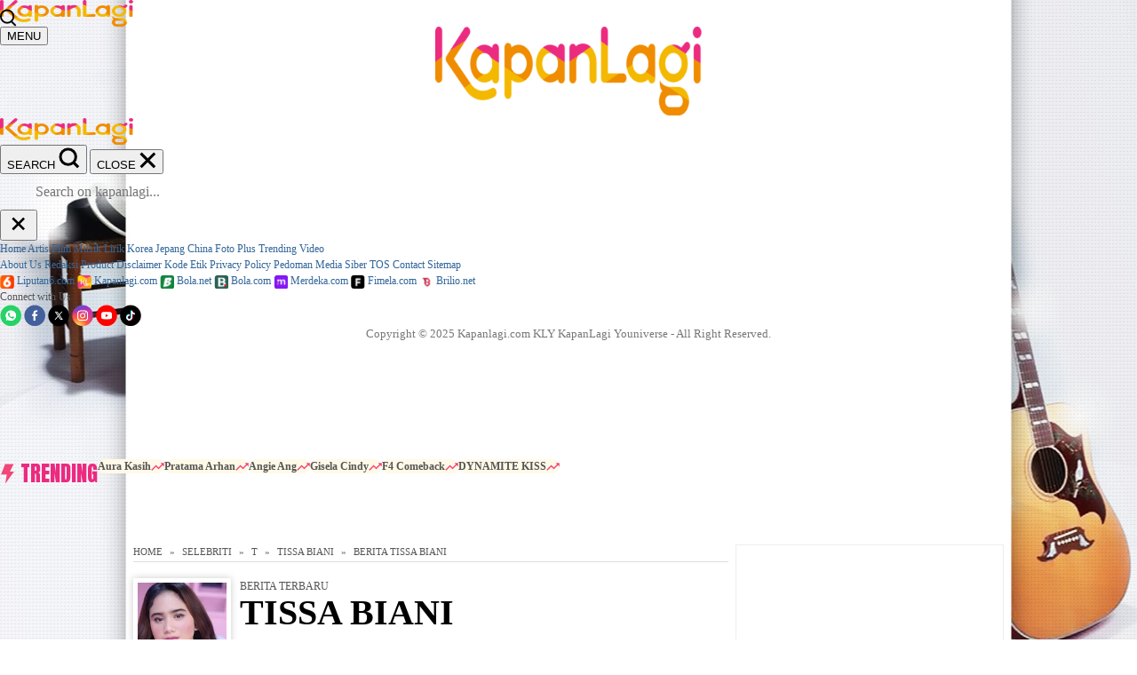

--- FILE ---
content_type: text/html; charset=UTF-8
request_url: https://www.kapanlagi.com/tissa-biani/berita/
body_size: 31083
content:
<!DOCTYPE html>
<html lang="id" class="no-js desktop">
<head>
	<meta charset="utf-8" />
	<meta name="language" content="id" />
	<meta name="geo.country" content="id" />
	<meta name="geo.placename" content="Indonesia" />
	<meta http-equiv="Content-Language" content="In-ID" />
	<meta http-equiv="Content-Type" content="text/html; charset=utf-8">
	
	<title>Tissa Biani - Berita Terbaru Hari Ini - KapanLagi.com</title>
	<meta name="description" content="" />
	<meta name="keywords" content="" />
	
	<meta name="robots" content="index, follow">
	<meta name="robots" content="max-snippet:-1, max-image-preview:large">
	<meta name="googlebot-news" content="index, follow" />
	<meta name="googlebot" content="index, follow" />
	
	<meta name="theme-color" content="#F6A22E"/>
	<meta http-equiv="Cache-Control" content="no-cache" />
	<meta http-equiv="Pragma" content="no-cache" />
	<meta http-equiv="Expires" content="Tue, 22 Jan 2013 02:30:01 GMT" />
	
	<meta property="fb:admins" content="1048538409"/>
	<meta property="fb:app_id" content="1105218146659076"/>
	<meta property="fb:pages" content="80704363246" />
	
    <meta property="og:url" content="" />
	<meta property="og:type" content="" />
	<meta property="og:title" content="Tissa Biani - Berita Terbaru Hari Ini" />
	<meta property="og:description" content="" />
	<meta property="og:image" content="" />
	<meta property="og:site_name" content="KapanLagi.com" />
    <meta property="og:updated_time" content="">
    <meta property="article:modified_time" content="">
    
	<meta name="twitter:title" content="Tissa Biani - Berita Terbaru Hari Ini" />
	<meta name="twitter:description" content="" />
	<meta name="twitter:image" content="" />
    <meta name="twitter:card" content="" />
	<meta name="twitter:site" content="@kapanlagicom" />
    <meta name="twitter:creator" content="@KapanLagicom"/>
	<meta name="twitter:domain" content="kapanlagi.com"/>

	<link href="https://cdns.klimg.com/kapanlagi.com/v5/i/favicon.ico" rel="shortcut icon" />
	<link rel="manifest" href="/manifest.json">
	<link rel="dns-prefetch" href="https://cdns.klimg.com/" />
	<link rel="alternate" type="application/atom+xml" title="KapanLagi.com Atom Feed" href="https://www.kapanlagi.com/feed/entertainment.xml" />


    <link rel="canonical" href="https://www.kapanlagi.com/tissa-biani/berita/">

	<link rel="dns-prefetch" href="https://placehold.it" />
	<link rel="dns-prefetch" href="https://cdns.klimg.com" />
	<link rel="dns-prefetch" href="https://a.kapanlagi.com" />
	<link rel="dns-prefetch" href="https://ads.pubmatic.com" />
	<link rel="dns-prefetch" href="https://www.facebook.com" />
	<link rel="dns-prefetch" href="https://adservice.google.com" />
	<link rel="dns-prefetch" href="https://connect.facebook.net" />
	<link rel="dns-prefetch" href="https://www.googletagservices.com" />

	<link rel="preconnect" href="https://www.google.com" />
	<link rel="preconnect" href="https://www.google.co.id/" />
	<link rel="preconnect" href="https://tpc.googlesyndication.com" />
	<link rel="preconnect" href="https://fonts.gstatic.com" crossorigin />
	<link rel="preconnect" href="https://ajax.googleapis.com" crossorigin />

	<link rel="apple-touch-icon" href="https://cdns.klimg.com/kapanlagi.com/v5/i/channel/apple-touch-icon.png" />
	<link rel="apple-touch-icon" href="https://cdns.klimg.com/kapanlagi.com/v5/i/channel/apple-touch-icon-precomposed.png" />
	<link rel="apple-touch-icon" href="https://cdns.klimg.com/kapanlagi.com/v5/i/channel/apple-touch-icon-114x114-precomposed.png" />
	<link rel="apple-touch-icon" href="https://cdns.klimg.com/kapanlagi.com/v5/i/channel/apple-touch-icon-120x120-precomposed.png" />
	<link rel="apple-touch-icon" href="https://cdns.klimg.com/kapanlagi.com/v5/i/channel/apple-touch-icon-152x152-precomposed.png" />

	<!-- Default Font -->
<script type="text/javascript">
window.WebFontConfig = {
	"google": {
		"families": [
			"Lato:300",
			"Noto+Sans:ital,wght@@0,400;0,700;1,400;1,700",
			"Poppins:ital,wght@@0,400;0,700;1,400;1,700",
			"Anton:300,400,500,700,900",
			"Inter:300,400,500,700,900",
			"&display=swap"
		]
	}
};
	(function(doc, id) {
		if(doc.getElementById(id)){return;}
		var wf = doc.createElement('script');
		wf.src = 'https://ajax.googleapis.com/ajax/libs/webfont/1/webfont.js';
		wf.type = 'text/javascript';
		wf.async = true;
		wf.id = id;
		var s = doc.getElementsByTagName('script')[0];
		s.parentNode.insertBefore(wf, s);
	})(document, 'webfontloader');
</script>
<!-- Endof Default Font -->

<!--CSS-->
    <link rel="stylesheet" type="text/css" href="https://cdns.klimg.com/a.kapanlagi.com/v5/css/10b/profile/entertainment.css">   
<!--ENDOFCSS-->

<!--JS-->
    <script type="text/javascript" src="https://cdns.klimg.com/a.kapanlagi.com/v5/js/10e/profile/entertainment.js"></script>    
<!--ENDOFJS-->

<style>
	.async-hide { opacity: 0 !important}
</style>

<!--BEGIN KLY GLOBAL OBJECT-->
    <script type="text/javascript">    
	window.kly = {};
	window.kly.env = "production";
	window.kly.baseAssetsUrl = "";
	window.kly.gtm = {
		"adblockExists": "no",
		"articleId": "",
		"articleTitle": "",
		"category": "ChannelPage",
		"editors": "",
		"editorialType": "",
		"embedVideo": "",
		"pageTitle": "Tissa Biani - Berita Terbaru Hari Ini",
		"publicationDate": "",
		"publicationTime": "",
		"subCategory": "Profile",
		"subSubCategory": "Profile-Indonesia",
		"tag": "",
		"authors": {
			"type": "",
			"names": ""
		},
		"numberOfWords": "",
		"enabled": true,
		"log": false,
		"imageCreation": false,
		"type": "",
		"videos": "",
		"partner": "",
		"isSEO": "",
		"contributors": "",
		"reporters": "",
		"photographers": "",
		"brand": "",
		"content_ai": "",
		"isTableOfContent": false,
		"login_status": "",
		"special_content_id": ""
	};
	window.kly.visitor = {
		"title": "",
		"publicationDate": "",
		"publicationTime": "",
		"tag": [],
		"subCategory": "Profile",
		"subSubCategory": "Profile-Indonesia",
		"type": "",
		"pageType": "ChannelPage",
		"platform": "Desktop",
		"gaid": "",
		"age": "",
		"gender": "",
		"site": "Kapanlagi",
		"login_status": ""
	};
	window.kly.platform = "Desktop";
	window.kly.pageType = "ChannelPage";
	window.kly.channel = {
		"id": 0,
		"name": "KapanLagi",
		"full_slug": "\/"
	};
	window.kly.category = {
		"id": 0,
		"name": "KapanLagi",
		"full_slug": "\/tissa-biani\/berita\/"
	};
	window.kly.article = {
		"id": "",
		"title": "",
		"type": "",
		"shortDescription": "",
		"keywords": "",
		"main_keyword": "",
		"isAdvertorial": false,
		"isMultipage": "",
		"isAdultContent": false,
		"verifyAge": false,
		"publishDate": ""
	};
	window.kly.site = "Kapanlagi";
	window.kly.related_system = "tag";
	window.kly.multiplePageCount = "";

</script>
<!--ENDOF KLY GLOBAL OBJECT-->

	<!-- Start of Ahoy -->
	<script>
	window.ahoyUserDefinedConfig = {
		sendBatch: true,
		environment: 'production',
		plentyHostnameProduction: 'https://cdp.vidio.com',
		plentyHostnameStaging: 'https://cdp.int.vidio.com'
	};
	var urlParams = new URLSearchParams(window.location.search);
	</script>
	<script src="https://static-web.prod.vidiocdn.com/ahoy/ahoy-falcon-2022-01-13-02-35-43.js" defer crossorigin="anonymous"></script>
	<script id="embed-internal" src="https://personalization.vidio.com/embed-internal.8324be04cc0adb1be9165f1847ed900281851c7a.js?enable_ptid=false" crossorigin="anonymous" defer>
	</script>
	<!-- End of Ahoy -->
	<script async src="https://securepubads.g.doubleclick.net/tag/js/gpt.js"></script>
	<script async src="https://cdns.klimg.com/d.kapanlaginetwork.com/banner/asset/prebid/adapter.js?cb=d3f78bf6"></script>

	<!-- Google Tag Manager -->
	<script>(function(w,d,s,l,i){w[l]=w[l]||[];w[l].push({'gtm.start':
	new Date().getTime(),event:'gtm.js'});var f=d.getElementsByTagName(s)[0],
	j=d.createElement(s),dl=l!='dataLayer'?'&l='+l:'';j.async=true;j.src=
	'https://www.googletagmanager.com/gtm.js?id='+i+dl;f.parentNode.insertBefore(j,f);
	})(window,document,'script','dataLayer','GTM-5Q9XWN9');</script>
	<!-- End Google Tag Manager -->
	<!-- Page-hiding snippet (recommended)  -->
	<script type="text/javascript">
	(function(a,s,y,n,c,h,i,d,e){s.className+=' '+y;h.start=1*new Date;
	h.end=i=function(){s.className=s.className.replace(RegExp(' ?'+y),'')};
	(a[n]=a[n]||[]).hide=h;setTimeout(function(){i();h.end=null},c);h.timeout=c;
	})(window,document.documentElement,'async-hide','dataLayer',4000,
	{'GTM-WVRXG8X':true});
	
	(function(i,s,o,g,r,a,m){i['GoogleAnalyticsObject']=r;i[r]=i[r]||function(){
	(i[r].q=i[r].q||[]).push(arguments)},i[r].l=1*new Date();a=s.createElement(o),
	m=s.getElementsByTagName(o)[0];a.async=1;a.src=g;m.parentNode.insertBefore(a,m)
	})(window,document,'script','https://www.google-analytics.com/analytics.js','ga');
	
	ga('create', 'UA-108534636-1', 'auto', {allowLinker: true, cookieDomain: 'kapanlagi.com'});
	ga('require', 'linkid', 'linkid.js');
	ga('require', 'displayfeatures');
	ga('require', 'GTM-WVRXG8X');
	</script>
	<!-- end of Page-hiding snippet (recommended)  -->
	<!--GACODE-->
	<script>
		(function(i,s,o,g,r,a,m){i['GoogleAnalyticsObject']=r;i[r]=i[r]||function(){
			(i[r].q=i[r].q||[]).push(arguments)},i[r].l=1*new Date();a=s.createElement(o),
			m=s.getElementsByTagName(o)[0];a.async=1;a.src=g;m.parentNode.insertBefore(a,m)                
		})(window,document,'script','https://www.google-analytics.com/analytics.js','ga');
		
		ga('create', 'UA-77158561-1', 'auto');
		ga('send', 'pageview');
		
		ga('create', 'UA-71410836-1', 'auto', 'KLNKL');
		ga('KLNKL.send', 'pageview');       
	</script>       
	<!--ENDOFGACODE-->
	<!-- Facebook Pixel Code -->
<script type="text/javascript">
(function(window){
	var jsInit = function(){
		if(window.kly.facebookPixelInitialized){return;};
		window.kly.facebookPixelInitialized = true;
		
		!function(f,b,e,v,n,t,s){
		if(f.fbq)return;n=f.fbq=function(){n.callMethod?
		n.callMethod.apply(n,arguments):n.queue.push(arguments)};if(!f._fbq)f._fbq=n;
		n.push=n;n.loaded=!0;n.version='2.0';n.queue=[];t=b.createElement(e);t.async=!0;
		t.src=v;s=b.getElementsByTagName(e)[0];s.parentNode.insertBefore(t,s)
		}(window,document,'script','https://connect.facebook.net/id_ID/fbevents.js');
		
		window.fbq('init', '1178703115477182', {
			em: 'insert_email_variable,'
		});
		window.fbq('track', 'PageView');
		window.removeEventListener('scroll', jsInit);
	};
	window.addEventListener('scroll', jsInit);
})(window);
</script>
<noscript><img height="1" width="1" style="display:none"
src="https://www.facebook.com/tr?id=1178703115477182&ev=PageView&noscript=1"
/></noscript>
<!-- End Facebook Pixel Code -->

	<style type="text/css">
	div.advertisement-placeholder{
		text-align: center;
		padding-bottom: 20px;
		display: flex;
		flex-direction: column;
		justify-content: center;
	}
	div.advertisement-text > * {
		margin: 0;
		font-family: Open Sans; 
		font-style: normal; 
		font-weight: normal; 
		font-size: 10px; 
		line-height: 20px; 
		color: #999999;
	}
	div.advertisement-banner{
		margin: 0px auto;
	}
	div#div-gpt-ad-sc-placeholder, div#div-gpt-ad-sc2-placeholder, div#div-gpt-ad-sc-paging-placeholder{
		min-height: 270px;
	}
	div#div-gpt-ad-billboard-placeholder{
		background: #F5F5F5;
		padding-bottom: unset !important;
		min-height: 200px;
		display: none;
	}
	div#div-gpt-ad-lb-placeholder{
		background: #F5F5F5;
		padding-bottom: unset !important;
		min-height: 100px;
	}
	</style>

	<link rel="preconnect" href="https://fonts.googleapis.com">
	<link rel="preconnect" href="https://fonts.gstatic.com" crossorigin>
    <link href="https://fonts.googleapis.com/css2?family=Nunito:ital,wght@0,200..1000;1,200..1000&display=swap" rel="stylesheet">
	<link href="https://fonts.googleapis.com/css2?family=Anton&family=Inter:ital,opsz,wght@0,14..32,100..900;1,14..32,100..900&display=swap" rel="stylesheet">
	<link rel="stylesheet" href="https://cdn.jsdelivr.net/npm/swiper@11/swiper-bundle.min.css" />
	<link rel="stylesheet" href="https://a.kapanlagi.com/v5/css/sass/libs/tailwind.min.css">

	<!--add font-newglobal, remove backtotop, ovveride #v5-container, remove style base ESSENTIAL HOMEPAGE -->
	<style>
        body.expand{
            background-color: white
        }
        .header25, 
        .footer25{
            color: black;
        }
        .header25-collapse{
            z-index: 99999;
        }
		.header25 > .container25,
		.header25 > .container25 div,
		.footer25 > .container25,
		.footer25 > .container25 div{
			margin: revert-layer;
			padding: revert-layer;
			font-size: revert-layer;
			color: revert-layer;
			line-height: revert-layer;
			font-family: revert-layer;
		}
        .header25 a, .header25 a:hover,
        .footer25 a, .footer25 a:hover{
            color: revert-layer;
            text-decoration: revert-layer;
        }
        /*ads fixed*/
        .footer25{
            padding-bottom: 120px;
        }
        #div-gpt-ad-bottomfrm-placeholder{
            position: fixed !important;
            left: 0;
            width: 100%;;
        }
        #v7-searchlyrics{
            height: 82px;
        }
		#v7-music-headline.music-new-headline ul > li{
			height: 100%;
		}
    </style>
	<style>
        html {
            background-color: inherit;
        }
        body, div, input{
            margin: revert-layer;
            padding: revert-layer;
            font-size: revert-layer;
            color: revert-layer;
            line-height: revert-layer;
            font-family: revert-layer;
        }
        h1, h2, h3, h4, h5, h6{
            font-size: revert-layer;
            font-weight: revert-layer;
            margin: revert-layer;
            line-height: revert-layer;
        }
        #v5-container {
            width: 100% !important;
            max-width: 996px;
            margin: 0 auto;
            font-family: inherit;
        }
        img {
            display: inline-block;
        }
        .img-left img, 
        .deskrip-right img {
            max-width: max-content;
        }
        .v8-back-to-top {
            display: none !important;
        }
        body .gsib_a {
            background: none!important;
        }
        .gsc-search-button-v2::after {
            content: "CARI";
            display: none;
        }
	</style>
	<style>
		.col-lirik a{
			display: flex;
		}
		.lirik-populer .col-lirik ol li img{
			width: 50px;
			height: 50px;
			object-fit: cover;
		}
		#content-dangdut .head-slide .swiper-container{
			height: auto;
		}
		#v6-tags-populer > #tagli > a {
            width: 180px;
            flex-shrink: 0;
        }
	</style>		
</head>
<body>
	<!-- Google Tag Manager (noscript) -->
<noscript><iframe src="https://www.googletagmanager.com/ns.html?id=GTM-5Q9XWN9" height="0" width="0" style="display:none;visibility:hidden"></iframe></noscript>
<!-- End Google Tag Manager (noscript) -->
	<!--ANNOUNCEMENT-->
	<div id="v5-announcement">
		<!--DFP BILLBOARD CODE-->
<div id="div-gpt-ad-billboard-placeholder" class="advertisement-placeholder">
	<div id="div-gpt-ad-kapanlagi-billboard-oop" class="advertisement-banner"></div>
</div>
<!--END DFP BILLBOARD CODE-->

	</div>
	<!--ENDOFANNOUNCEMENT-->	
	
	<!--header-->
    <header class="header25 group off" id="headerFixed"> 
        <div class="container25">

            <div class="header25-fixed transition group-[.stick]:fixed group-[.stick]:backdrop-blur-lg group-[.stick]:z-20 group-[.stick]:bg-white/70">
                <div class="header25-fixed-navbar container25">
					<div class="header25-navbar-logo opacity-0 transition group-[.stick]:opacity-100 group-[.off]:opacity-100">
						<!-- Startof Main Logo -->
<a id="top_kl_logo" class="navbar-brand header-logo" aria-label="Logo KapanLagi" href="https://www.kapanlagi.com">
	<img class="noautoloading object-contain" width="150" height="30" alt="KapanLagi" src="https://cdns.klimg.com/kapanlagi.com/v5/i/channel/entertainment/KLlogoClean.png" />
</a>
<!-- Endof Main Logo -->
				</div>
                    <div class="header25-fixed-navbar-row">
                        <button class="header25-fixed-navbar-row-btn font-head text-xl hover:text-primary" id="hamburgerBtn" data-target-open="header25Collapse" type="button">MENU</button>
                    </div>
                </div>
            </div>

			<h1 class="header25-logoBig group-[.off]:hidden">
				<!-- Startof Main Logo -->
<a id="top_kl_logo" class="navbar-brand header-logo" aria-label="Logo KapanLagi" href="https://www.kapanlagi.com">
	<img class="noautoloading object-contain" width="300" height="100" alt="KapanLagi" src="https://cdns.klimg.com/kapanlagi.com/v5/i/channel/entertainment/KLlogoClean.png" />
</a>
<!-- Endof Main Logo -->
			</h1>

            <div class="header25-collapse translate-x-full transition duration-500 group bg-fourth" id="header25Collapse">
                <div class="header25-collapse-main container25">
                    <div class="header25-collapse-main-navbar bg-fourth">
                        <a class="header25-collapse-main-navbar-logo" href="https://www.kapanlagi.com"><img src="https://cdns.klimg.com/kapanlagi.com/v5/i/images/logo.png" alt="image" width="150" height="30" class="object-contain"></a>
                        <div class="header25-collapse-main-navbar-row">
                            <button class="header25-collapse-main-navbar-row-btn font-head text-xl" id="searchBtn" data-target-open="searchCollapse" type="button">
                                SEARCH
                                <svg width="24" height="24" viewBox="0 0 24 24" fill="none" xmlns="http://www.w3.org/2000/svg">
                                    <path d="M23.2378 21.0631L17.6845 15.5099L15.4622 17.7322L21.0154 23.2854L23.2378 21.0631Z" fill="currentColor"/>
                                    <ellipse cx="10.6831" cy="10.5827" rx="8.68307" ry="8.68317" stroke="black" stroke-width="3"/>
                                </svg>
                            </button>
                            <button class="header25-collapse-main-navbar-row-btn font-head text-xl" id="hamburgerBtnClose" data-target-close="header25Collapse" type="button">
                                CLOSE
                                <svg width="19" height="19" viewBox="0 0 19 19" fill="none" xmlns="http://www.w3.org/2000/svg">
                                    <path d="M2.68407 18.2886L18.2404 2.73223L16.0181 0.509889L0.461731 16.0662L2.68407 18.2886Z" fill="currentColor"/>
                                    <path d="M18.2403 16.0663L2.68393 0.509905L0.461594 2.73224L16.0179 18.2886L18.2403 16.0663Z" fill="currentColor"/>
                                </svg>
                            </button>
                        </div>
                        <form class="header25-collapse-main-navbar-search absolute transition -translate-y-full flex items-center justify-between bg-fourth gap-x-2 inset-0 border-b" id="searchCollapse">
                            <link rel="stylesheet" type="text/css" href="https://cdns.klimg.com/a.kapanlagi.com/v5/css/sass/libs/components/gsc.css">
                            <div class="header25-gsc">
                                <script async src="https://cse.google.com/cse.js?cx=001561947424278099921:ob4zpl7smv0"></script>
                                <script>
                                    function updatePlaceholder() {
                                        const input = document.querySelector('input.gsc-input');
                                        if (input) {
                                            input.placeholder = "Search on kapanlagi...";
                                        }
                                    }
                                    window.addEventListener('load', updatePlaceholder);
                                </script>
                                <gcse:searchbox-only resultsUrl="https://search.kapanlagi.com"></gcse:searchbox-only>
                            </div>
                            <button type="button" class="shrink-0" id="searchbBtnClose" data-target-close="searchCollapse">
								<svg width="26" height="26" viewBox="0 0 26 26" fill="none" xmlns="http://www.w3.org/2000/svg">
									<path d="M7.2714 20.2728L19.9993 7.54489L18.181 5.72661L5.45312 18.4545L7.2714 20.2728Z" fill="currentColor"/>
									<path d="M19.9999 18.4545L7.27199 5.7266L5.45372 7.54488L18.1816 20.2728L19.9999 18.4545Z" fill="currentColor"/>
								</svg>
                            </button>
                        </form>						
                    </div>
                    <div class="header25-collapse-main-body" data-feature-name="panel_menu_view">
                        <div class="header25-collapse-main-body-nav font-head text-4xl *:hover:text-primary *:hover:after:text-black">
                                                        
                                                         
                            <a href="https://www.kapanlagi.com/" data-datalayer='{"event":"click","feature_name":"panel_menu","feature_position":1,"feature_caption":"Home","feature_sub_category":"root"}' class="">Home</a>                             
                                                         
                            <a href="https://www.kapanlagi.com/showbiz/selebriti/" data-datalayer='{"event":"click","feature_name":"panel_menu","feature_position":2,"feature_caption":"Artis","feature_sub_category":"showbiz"}' class="">Artis</a>                             
                                                         
                            <a href="https://www.kapanlagi.com/showbiz/film/" data-datalayer='{"event":"click","feature_name":"panel_menu","feature_position":3,"feature_caption":"Film","feature_sub_category":"showbiz"}' class="">Film</a>                             
                                                         
                            <a href="https://musik.kapanlagi.com/" data-datalayer='{"event":"click","feature_name":"panel_menu","feature_position":4,"feature_caption":"Musik","feature_sub_category":"musik"}' class="">Musik</a>                             
                                                         
                            <a href="https://lirik.kapanlagi.com/" data-datalayer='{"event":"click","feature_name":"panel_menu","feature_position":5,"feature_caption":"Lirik","feature_sub_category":"lirik"}' class="">Lirik</a>                             
                                                         
                            <a href="https://www.kapanlagi.com/korea/" data-datalayer='{"event":"click","feature_name":"panel_menu","feature_position":6,"feature_caption":"Korea","feature_sub_category":"korea"}' class="">Korea</a>                             
                                                         
                            <a href="https://www.kapanlagi.com/jepang/" data-datalayer='{"event":"click","feature_name":"panel_menu","feature_position":7,"feature_caption":"Jepang","feature_sub_category":"jepang"}' class="">Jepang</a>                             
                                                         
                            <a href="https://www.kapanlagi.com/china/" data-datalayer='{"event":"click","feature_name":"panel_menu","feature_position":8,"feature_caption":"China","feature_sub_category":"china"}' class="">China</a>                             
                                                         
                            <a href="https://www.kapanlagi.com/foto/" data-datalayer='{"event":"click","feature_name":"panel_menu","feature_position":9,"feature_caption":"Foto","feature_sub_category":"foto"}' class="">Foto</a>                             
                                                         
                            <a href="https://plus.kapanlagi.com/" data-datalayer='{"event":"click","feature_name":"panel_menu","feature_position":10,"feature_caption":"Plus","feature_sub_category":"plus"}' class="">Plus</a>                             
                                                         
                            <a href="https://www.kapanlagi.com/trending/" data-datalayer='{"event":"click","feature_name":"panel_menu","feature_position":11,"feature_caption":"Trending","feature_sub_category":"trending"}' class="">Trending</a>                             
                                                         
                            <a href="https://video.kapanlagi.com/" data-datalayer='{"event":"click","feature_name":"panel_menu","feature_position":12,"feature_caption":"Video","feature_sub_category":"video"}' class="">Video</a>                             
                                                        
                        </div>
                    </div>                        <div class="footer25">
                        <div class="footer25-top font-head *:hover:text-primary">
							<a href="https://company.kapanlagi.com/">About Us</a>
                            <a href="https://company.kapanlagi.com/redaksi/">Redaksi</a>
                            <a href="https://company.kapanlagi.com/product/">Product</a>
                            <a href="https://company.kapanlagi.com/tos/">Disclaimer</a>
                            <a href="https://company.kapanlagi.com/kode-etik/">Kode Etik</a>
                            <a href="https://company.kapanlagi.com/privacy-policy/">Privacy Policy</a>
                            <a href="https://company.kapanlagi.com/pedoman-media-siber/">Pedoman Media Siber</a>
                            <a href="https://company.kapanlagi.com/advertisers/">TOS</a>
                            <a href="https://company.kapanlagi.com/contact/">Contact</a>
                            <a href="https://www.kapanlagi.com/sitemap.html">Sitemap</a>
                        </div>
                        <div class="footer25-row ">
                            <div class="footer25-row-sites text-xs *:hover:underline">
                                <a href="https://www.liputan6.com/"><img src="https://cdns.klimg.com/kapanlagi.com/v5/i/images/fav-lip6.png" alt="favicon" width="16" height="16"> Liputan6.com</a>
                                <a href="https://www.kapanlagi.com/"><img src="https://cdns.klimg.com/kapanlagi.com/v5/i/images/fav-kl.png" alt="favicon" width="16" height="16"> Kapanlagi.com</a>
                                <a href="https://www.bola.net/"><img src="https://cdns.klimg.com/kapanlagi.com/v5/i/images/fav-bolanet.png" alt="favicon" width="16" height="16"> Bola.net</a>
                                <a href="https://www.bola.com/"><img src="https://cdns.klimg.com/kapanlagi.com/v5/i/images/fav-bolacom.png" alt="favicon" width="16" height="16"> Bola.com</a>
                                <a href="https://www.merdeka.com/"><img src="https://cdns.klimg.com/kapanlagi.com/v5/i/images/fav-merdeka.png" alt="favicon" width="16" height="16"> Merdeka.com</a>
                                <a href="https://www.fimela.com/"><img src="https://cdns.klimg.com/kapanlagi.com/v5/i/images/fav-fimela.png" alt="favicon" width="16" height="16"> Fimela.com</a>
                                <a href="https://www.brilio.net/"><img src="https://cdns.klimg.com/kapanlagi.com/v5/i/images/fav-brilio.png" alt="favicon" width="16" height="16"> Brilio.net</a>
                            </div>
                            <div class="footer25-row-connect">
                                <span class="font-head text-xs">Connect with Us</span>
                                <div class="footer25-row-connect-list">
                                    <a href="https://whatsapp.com/channel/0029Va3cGcR4IBhNMvNFRJ3x"><img src="https://cdns.klimg.com/kapanlagi.com/v5/i/images/sosmed-wa.png" alt="sosmed" width="24" height="24"></a>
                                    <a href="https://www.facebook.com/kapanlagicom"><img src="https://cdns.klimg.com/kapanlagi.com/v5/i/images/sosmed-fb.png" alt="sosmed" width="24" height="24"></a>
                                    <a href="https://x.com/kapanlagicom"><img src="https://cdns.klimg.com/kapanlagi.com/v5/i/images/sosmed-x.png" alt="sosmed" width="24" height="24"></a>
                                    <a href="https://www.instagram.com/kapanlagicom/"><img src="https://cdns.klimg.com/kapanlagi.com/v5/i/images/sosmed-ig.png" alt="sosmed" width="24" height="24"></a>
                                    <a href="https://www.youtube.com/user/KapanLagicomVideo"><img src="https://cdns.klimg.com/kapanlagi.com/v5/i/images/sosmed-yt.png" alt="sosmed" width="24" height="24"></a>
                                    <a href="https://www.tiktok.com/@kapanlagicom"><img src="https://cdns.klimg.com/kapanlagi.com/v5/i/images/sosmed-tiktok.png" alt="sosmed" width="24" height="24"></a>
                                </div>
                            </div>
                        </div>
                        <p class="footer25-copyright text-gray-400 text-xs font-medium">Copyright &copy; 2025 Kapanlagi.com  KLY KapanLagi Youniverse - All Right Reserved.</p>
                    </div>
                </div>
            </div>
        </div>
			
			<!-- Start of Spotlightbelt 2025 -->
<!-- Style: spotlightbelt2025; LastModified: 2025-12-09T09:41:22+07:00 -->
<style type="text/css">
	.header25 > .container25{min-height:calc(var(--spacing,0.25rem) * 16)}.header25-fixed{--spacing:0.25rem;--trending-shadow:white;--default-transition-duration:.15s;--default-transition-timing-function:cubic-bezier(.4,0,.2,1);--tw-shadow:0 4px 6px -1px var(--tw-shadow-color,#0000001a),0 2px 4px -2px var(--tw-shadow-color,#0000001a);box-shadow:none;position:absolute;top:calc(var(--spacing) * 0);height:calc(var(--spacing) * 16);inset-inline:calc(var(--spacing) * 0)}.header25.stick .header25-fixed{position:fixed}html.mobile .header25-fixed{box-shadow:var(--tw-inset-shadow),var(--tw-inset-ring-shadow),var(--tw-ring-offset-shadow),var(--tw-ring-shadow),var(--tw-shadow)}.header25-trending{--spacing:0.25rem;--color-white:#FFF;--color-black:#000;--color-fifth:#1E1E1E;--tw-border-style:bold;--trending-shadow:white;--color-secondary:#EC2A80;--text-2xl--line-height:calc(2 / 1.5);--default-transition-duration:.15s;--default-transition-timing-function:cubic-bezier(.4,0,.2,1);min-height:76px;padding-top:12px;padding-bottom:12px;background-color:transparent;transition:visibility 0s linear 0.33s,opacity 0.33s linear}.header25--dark .header25-trending{--trending-shadow:black;color:var(--color-white)}html.mobile body.expand .header25-trending{visibility:hidden}.header25-trending > .container25{padding-inline:calc(var(--spacing) * 4);margin-inline:auto;position:relative;max-width:996px}html.mobile .header25-trending > .container25{max-width:100%}.header25-trending__inner{gap:calc(var(--spacing)*3);border-block-style:var(--tw-border-style,solid);padding-block:calc(var(--spacing) * 2.5);border-block-width:1px;display:flex}.header25--dark .header25-trending__inner{border-color:color-mix(in oklab,var(--color-white) 30%,transparent)}.header25-trending__title{align-items:center;gap:calc(var(--spacing,0.25rem)*1);display:flex;color:var(--color-secondary);font-size:var(--text-2xl,1.5rem);line-height:var(--tw-leading,var(--text-2xl--line-height))}.header25-trending__title > span{font-family:var(--font-head,'Anton',sans-serif);text-transform:uppercase;display:none}html.desktop .header25-trending__title > span{display:block}.header25-trending__inner{gap:calc(var(--spacing)*3);border-block-style:var(--tw-border-style);padding-block:calc(var(--spacing)*2.5);border-block-width:1px;display:flex}.header25-trending__wrapper{position:relative;overflow:hidden;-webkit-mask-position:100%;mask-position:100%}.header25-trending__wrapper.mask-left::before,.header25-trending__wrapper.mask-right::after{content:'';pointer-events:none;inset-block:calc(var(--spacing)*0);width:calc(var(--spacing)*10);position:absolute;z-index:1}.header25-trending__wrapper.mask-left::before{left:0;background:linear-gradient(to right,var(--trending-shadow),transparent)}.header25-trending__wrapper.mask-right::after{background:linear-gradient(to left,var(--trending-shadow),transparent);right:0}.header25-trending__list{align-items:center;gap:calc(var(--spacing)*3);white-space:nowrap;-ms-overflow-style:none;scrollbar-width:none;display:flex;overflow-x:auto}.header25-trending__item{align-items:center;gap:calc(var(--spacing)*.5);border-style:var(--tw-border-style);padding-inline:calc(var(--spacing) * 3);padding-block:calc(var(--spacing) * 1.5);border-width:1px;border-radius:3.40282e38px;text-decoration:none;color:inherit;display:flex;font-size:var(--text-xs,0.75rem);line-height:var(--tw-leading,var(--text-xs--line-height,calc(1 / 0.75)));background-color:var(--color-fourth,#fff9e8);font-weight:var(--font-weight-semibold,600)}.header25--dark .header25-trending__item{background-color:color-mix(in oklab,var(--color-fourth)10%,transparent)}.header25-trending__item:focus{color:var(--color-secondary);outline:1px solid var(--color-secondary)}.header25-trending__item:hover{background-color:var(--color-secondary);color:var(--color-white)}.header25-trending__title::before{display:inline-block;width:23px;height:23px;content:'';background-size:contain;background-repeat:no-repeat;background-image:url('data:image/svg+xml;utf8,%3C%3Fxml version%3D%221.0%22 encoding%3D%22UTF-8%22 standalone%3D%22no%22%3F%3E%3Csvg width%3D%2214%22 height%3D%2219%22 viewBox%3D%220 0 14 19%22 fill%3D%22none%22 xmlns%3D%22http%3A%2F%2Fwww.w3.org%2F2000%2Fsvg%22%3E%3Cpath fill%3D%22%23000000%22 fill-rule%3D%22evenodd%22 clip-rule%3D%22evenodd%22 d%3D%22M4.77566 0.320312H12.7785L9.2016 7.37352H13.1245L4.85414 18.6797L6.29062 10.1545H0.876953L4.77566 0.320312Z%22%3E%3C%2Fpath%3E%3C%2Fsvg%3E');filter:invert(0.5) sepia(0.5) saturate(50) hue-rotate(315deg) brightness(0.95)}.header25-trending__item::after{display:inline-block;width:15px;height:15px;content:'';background-size:contain;background-repeat:no-repeat;background-image:url('data:image/svg+xml;utf8,%3C%3Fxml version%3D%221.0%22 encoding%3D%22UTF-8%22 standalone%3D%22no%22%3F%3E%3Csvg width%3D%22200%22 height%3D%22200%22 viewBox%3D%220 0 12 7%22 fill%3D%22none%22 xmlns%3D%22http%3A%2F%2Fwww.w3.org%2F2000%2Fsvg%22%3E%3Cpath fill%3D%22%23000000%22 d%3D%22M8.33268 0L9.67435 1.34167L6.81602 4.2L4.48268 1.86667L0.166016 6.18333L0.982682 7L4.48268 3.5L6.81602 5.83333L10.491 2.15833L11.8327 3.5V0H8.33268Z%22%2F%3E%3C%2Fsvg%3E');filter:invert(0.5) sepia(0.5) saturate(50) hue-rotate(315deg) brightness(0.95)}.header25-trending__item:hover::after{filter:invert(1) contrast(1)}
</style>

<div id="spotlightbelt2025" class="header25-trending" data-feature-name="trending_tag_view" data-feature-location="top">
	<div class="container25">
		<div class="header25-trending__inner">
			<div class="header25-trending__title"><span>Trending</span></div>
			<div class="header25-trending__wrapper mask-left mask-right">
				<div class="header25-trending__list" role="list" aria-label="Daftar Spotlight">
					<a class="header25-trending__item" role="listitem" aria-label="Spotlight" href="#">
						<span class="header25-trending__item__title">&nbsp;</span>
					</a>
				</div>
			</div>
		</div>
	</div>
</div>
<script type="text/javascript">
'use strict';
(async function(window){
	var apiBaseUrl = 'https://a.kapanlagi.com/channel/entertainment';
	var getData = async function(url){
		return new window.Promise(function(resolve, reject){
			let xhr = new window.XMLHttpRequest();
			xhr.open('GET', url, true);
			xhr.onload = function(){
				if(xhr.status === 200){
					resolve(xhr.responseText);
				}else{
					reject(xhr.status);
				};
			};
			xhr.onerror = function(){
				window.reject(xhr.statusText);
			};
			xhr.send();
		});
	};
	(async function(window){
		let latestSpotlightUrl = apiBaseUrl + '/spotlightbelt2025.php';
		let date = new window.Date();
		let urlCache = [
			date.getFullYear(),
			(window.String(date.getMonth() + 1).padStart(2, '0')),
			(window.String(date.getDate()).padStart(2, '0')),
			date.getHours()
		].join('');
		
		let urlSource = 'mainspotlightbelt2025';
		let htmlClass = window.document.documentElement.classList;
		if(htmlClass.contains('mobile')){
			urlSource = 'mainspotlightbelt2025mobile'
		}else if(htmlClass.contains('desktop')){
			urlSource = 'mainspotlightbelt2025desktop'
		};
		
		latestSpotlightUrl += '?_=' + urlCache;
		latestSpotlightUrl += '&source=' + urlSource;
		
		let spotlightDataRaw = await getData(latestSpotlightUrl);
		if(!spotlightDataRaw){window.console.warn('[Spotlight2025]', 'No Spotlight data!');return;};
		
		let spotlightDataAll = window.JSON.parse(spotlightDataRaw);
		let spotlightDataData = spotlightDataAll.data || {};
		let spotlightData = spotlightDataData.spotlight || {};
		if(!spotlightData.length){window.console.warn('[SpotlightBelt]', 'No data!');return;};
		
		// Main Element.
		var mainElm = document.getElementById('spotlightbelt2025');
		if(!mainElm){window.console.warn('[SpotlightBelt]', 'No main template!');return;};
		
		// Item Element.
		let itemWrapperElm = mainElm.querySelector('.header25-trending__wrapper');
		if(!itemWrapperElm){window.console.warn('[SpotlightBelt]', 'No wrapper element!');return;};
		let itemListElm = mainElm.querySelector('.header25-trending__list');
		if(!itemListElm){window.console.warn('[SpotlightBelt]', 'No list element!');return;};
		var itemBaseElm = mainElm.querySelector('.header25-trending__item');
		if(!itemBaseElm){window.console.warn('[SpotlightBelt]', 'No item element!');return;};
		
		itemListElm.innerHTML = '';
		for(let i=0; i<spotlightData.length; i++){
			let itemData = spotlightData[i];
			let isExternalUrl = itemData.isExternalUrl;
			
			let itemElm = itemBaseElm.cloneNode(true);
			itemElm.href = itemData.url;
			itemElm.setAttribute(
				'aria-label',
				'Spotlight: ' + itemData.label
			);

			let spotlightDataLayer = {
				event: 'click',
				feature_name: 'trending_tag',
				feature_location: 'top',
				feature_position: i + 1,
				feature_caption: itemData.label,
				// feature_content_id: itemData.id || '',
			};

			itemElm.setAttribute('data-datalayer', JSON.stringify(spotlightDataLayer));

			if(isExternalUrl){
				itemElm.target = '_blank';
				itemElm.rel = 'nofollow noopener';
			};
			
			let labelElm = itemElm.querySelector('.header25-trending__item__title');
			labelElm.textContent = itemData.label;
			itemListElm.appendChild(itemElm);
		};
		
		// Update Mask.
		var updateMask = function(){
			let scrollLeft = itemListElm.scrollLeft;
			let maxScroll =
				itemListElm.scrollWidth
				- itemListElm.clientWidth;
			
			// Small pixel tollerance for float bug fix.
			let atStart = scrollLeft <= 0;
			let atEnd = scrollLeft >= maxScroll - 1;
			
			itemWrapperElm.classList.toggle('mask-left', !atStart);
			itemWrapperElm.classList.toggle('mask-right', !atEnd);
		};
		
		// Events.
		itemListElm.addEventListener('focusin', updateMask);
		itemListElm.addEventListener('scroll', updateMask);
		window.addEventListener('resize', updateMask);
		
		updateMask();
	})(window);
})(window);
</script>
<!-- End of Spotlightbelt 2025 -->
			
    </header>
    <!--end.header-->	

    <!--main-->
    <main class="main25" id="v5-container">

		<!--CONTENT-->
		    <div id="v5-content">
		<!-- Start of JSON for Linked Data -->
		<script type="application/ld+json">
	[
		{
			"@context": "http:\/\/schema.org",
			"@type": "Organization",
			"name": "KapanLagi.com",
			"brand": {
				"@type": "Brand",
				"name": "KapanLagi.com"
			},
			"logo": {
				"@type": "ImageObject",
				"url": "https:\/\/cdns.klimg.com\/kapanlagi.com\/v5\/i\/channel\/entertainment\/KLlogo.png",
				"width": 274,
				"height": 76
			},
			"url": "http:\/\/www.kapanlagi.com\/",
			"publishingPrinciples": "https:\/\/company.kapanlagi.com\/kode-etik\/",
			"foundingDate": "2003-02-25",
			"sameAs": [
				"https:\/\/x.com\/kapanlagicom",
				"https:\/\/www.twitter.com\/kapanlagicom",
				"https:\/\/www.tiktok.com\/@kapanlagicom",
				"https:\/\/www.facebook.com\/kapanlagicom",
				"https:\/\/www.instagram.com\/kapanlagicom\/",
				"https:\/\/www.youtube.com\/user\/KapanLagicomVideo",
				"https:\/\/whatsapp.com\/channel\/0029Va3cGcR4IBhNMvNFRJ3x"
			],
			"address": {
				"@type": "PostalAddress",
				"streetAddress": "Jl. RP Soeroso No 18",
				"addressLocality": "Jakarta",
				"addressRegion": "DKI Jakarta",
				"postalCode": 10350,
				"addressCountry": "ID"
			},
			"contactPoint": {
				"@type": "ContactPoint",
				"contactType": "Redaksi",
				"telephone": "+622131904555"
			},
			"description": "KapanLagi.com, situs entertainment terbesar di Indonesia. Berita, gosip, foto, resensi film, musik, dan banyak lagi. Kalau bukan sekarang, Kapan Lagi?"
		},
		{
			"@context": "http:\/\/schema.org",
			"@type": "BreadcrumbList",
			"itemListElement": [
				{
					"@type": "ListItem",
					"position": 1,
					"item": {
						"@id": "https:\/\/www.kapanlagi.com",
						"name": "Home"
					}
				},
				{
					"@type": "ListItem",
					"position": 2,
					"item": {
						"@id": "https:\/\/selebriti.kapanlagi.com\/",
						"name": "Selebriti"
					}
				},
				{
					"@type": "ListItem",
					"position": 3,
					"item": {
						"@id": "https:\/\/www.kapanlagi.com\/indonesia\/t\/",
						"name": "t"
					}
				},
				{
					"@type": "ListItem",
					"position": 4,
					"item": {
						"@id": "https:\/\/www.kapanlagi.com\/tissa-biani\/",
						"name": "Tissa Biani"
					}
				},
				{
					"@type": "ListItem",
					"position": 5,
					"item": {
						"@id": "https:\/\/www.kapanlagi.com\/tissa-biani\/berita\/",
						"name": "Berita Tissa Biani"
					}
				}
			]
		},
		{
			"@context": "http:\/\/schema.org",
			"@type": "CollectionPage",
			"name": "Tissa Biani",
			"description": "Berita Tissa Biani terbaru hari ini, termasuk semua, profil, foto, berita foto, dan lirik lagu di KapanLagi.com",
			"dateModified": "1970-01-01T07:00:00+07:00",
			"about": {
				"@type": "Thing",
				"name": "Berita Tissa Biani terbaru hari ini, termasuk semua, profil, foto, berita foto, dan lirik lagu di KapanLagi.com"
			}
		},
		{
			"@context": "http:\/\/schema.org",
			"@type": "NewsArticle",
			"mainEntityOfPage": "https:\/\/www.kapanlagi.com\/showbiz\/film\/indonesia\/tissa-biani-perankan-nirmala-di-film-live-action-oki--nirmala-ead1a14f4c.html",
			"headline": "Tissa Biani Perankan Nirmala di Film Live Action OKI & NIRMALA",
			"description": "Tissa Biani resmi perankan Nirmala di live action OKI DAN NIRMALA yang tayang 2027.",
			"url": "https:\/\/www.kapanlagi.com\/showbiz\/film\/indonesia\/tissa-biani-perankan-nirmala-di-film-live-action-oki--nirmala-ead1a14f4c.html",
			"datePublished": "2025-12-03T13:05:07+07:00",
			"dateModified": "2025-12-03T13:05:07+07:00",
			"thumbnailUrl": "https:\/\/cdns.klimg.com\/resized\/350x175\/p\/headline\/tissa-biani-perankan-nirmala-d-6bf0a14a4c.jpg",
			"image": {
				"@type": "ImageObject",
				"url": "https:\/\/cdns.klimg.com\/resized\/670x335\/p\/headline\/tissa-biani-perankan-nirmala-d-6bf0a14a4c.jpg",
				"width": 670,
				"height": 335
			},
			"author": {
				"@type": "Person",
				"name": "Editor KapanLagi.com",
				"url": "https:\/\/www.kapanlagi.com\/author\/editor-kapanlagi\/"
			},
			"publisher": {
				"@context": "http:\/\/schema.org",
				"@type": "Organization",
				"name": "KapanLagi.com",
				"brand": {
					"@type": "Brand",
					"name": "KapanLagi.com"
				},
				"logo": {
					"@type": "ImageObject",
					"url": "https:\/\/cdns.klimg.com\/kapanlagi.com\/v5\/i\/channel\/entertainment\/KLlogo.png",
					"width": 274,
					"height": 76
				},
				"url": "http:\/\/www.kapanlagi.com\/",
				"publishingPrinciples": "https:\/\/company.kapanlagi.com\/kode-etik\/",
				"foundingDate": "2003-02-25",
				"sameAs": [
					"https:\/\/x.com\/kapanlagicom",
					"https:\/\/www.twitter.com\/kapanlagicom",
					"https:\/\/www.tiktok.com\/@kapanlagicom",
					"https:\/\/www.facebook.com\/kapanlagicom",
					"https:\/\/www.instagram.com\/kapanlagicom\/",
					"https:\/\/www.youtube.com\/user\/KapanLagicomVideo",
					"https:\/\/whatsapp.com\/channel\/0029Va3cGcR4IBhNMvNFRJ3x"
				],
				"address": {
					"@type": "PostalAddress",
					"streetAddress": "Jl. RP Soeroso No 18",
					"addressLocality": "Jakarta",
					"addressRegion": "DKI Jakarta",
					"postalCode": 10350,
					"addressCountry": "ID"
				},
				"contactPoint": {
					"@type": "ContactPoint",
					"contactType": "Redaksi",
					"telephone": "+622131904555"
				},
				"description": "KapanLagi.com, situs entertainment terbesar di Indonesia. Berita, gosip, foto, resensi film, musik, dan banyak lagi. Kalau bukan sekarang, Kapan Lagi?"
			}
		},
		{
			"@context": "http:\/\/schema.org",
			"@type": "NewsArticle",
			"mainEntityOfPage": "https:\/\/www.kapanlagi.com\/showbiz\/film\/indonesia\/drama-34secret-high-school34-mengungkap-misteri-sekolah-elite-yang-menyimpan-rahasia-kelam-ef3d6e.html",
			"headline": "Drama &#34;Secret High School&#34; Mengungkap Misteri Sekolah Elite yang Menyimpan Rahasia Kelam",
			"description": "Secret High School menceritakan kisah misteri di balik sekolah elite bernama Sudharma High School (SHS), yang dikenal disiplin dan bergengsi. Namun di balik reputasi megah itu, tersimpan rahasia kelam yang mulai terkuak setelah hilangnya seorang siswa berprestasi bernama Seno.",
			"url": "https:\/\/www.kapanlagi.com\/showbiz\/film\/indonesia\/drama-34secret-high-school34-mengungkap-misteri-sekolah-elite-yang-menyimpan-rahasia-kelam-ef3d6e.html",
			"datePublished": "2025-10-28T18:05:00+07:00",
			"dateModified": "2025-10-28T18:05:00+07:00",
			"thumbnailUrl": "https:\/\/cdns.klimg.com\/resized\/350x175\/p\/headline\/drama-34secret-high-school34-mengungkap-ef3d6e.jpg",
			"image": {
				"@type": "ImageObject",
				"url": "https:\/\/cdns.klimg.com\/resized\/670x335\/p\/headline\/drama-34secret-high-school34-mengungkap-ef3d6e.jpg",
				"width": 670,
				"height": 335
			},
			"author": {
				"@type": "Person",
				"name": "Editor KapanLagi.com",
				"url": "https:\/\/www.kapanlagi.com\/author\/editor-kapanlagi\/"
			},
			"publisher": {
				"@context": "http:\/\/schema.org",
				"@type": "Organization",
				"name": "KapanLagi.com",
				"brand": {
					"@type": "Brand",
					"name": "KapanLagi.com"
				},
				"logo": {
					"@type": "ImageObject",
					"url": "https:\/\/cdns.klimg.com\/kapanlagi.com\/v5\/i\/channel\/entertainment\/KLlogo.png",
					"width": 274,
					"height": 76
				},
				"url": "http:\/\/www.kapanlagi.com\/",
				"publishingPrinciples": "https:\/\/company.kapanlagi.com\/kode-etik\/",
				"foundingDate": "2003-02-25",
				"sameAs": [
					"https:\/\/x.com\/kapanlagicom",
					"https:\/\/www.twitter.com\/kapanlagicom",
					"https:\/\/www.tiktok.com\/@kapanlagicom",
					"https:\/\/www.facebook.com\/kapanlagicom",
					"https:\/\/www.instagram.com\/kapanlagicom\/",
					"https:\/\/www.youtube.com\/user\/KapanLagicomVideo",
					"https:\/\/whatsapp.com\/channel\/0029Va3cGcR4IBhNMvNFRJ3x"
				],
				"address": {
					"@type": "PostalAddress",
					"streetAddress": "Jl. RP Soeroso No 18",
					"addressLocality": "Jakarta",
					"addressRegion": "DKI Jakarta",
					"postalCode": 10350,
					"addressCountry": "ID"
				},
				"contactPoint": {
					"@type": "ContactPoint",
					"contactType": "Redaksi",
					"telephone": "+622131904555"
				},
				"description": "KapanLagi.com, situs entertainment terbesar di Indonesia. Berita, gosip, foto, resensi film, musik, dan banyak lagi. Kalau bukan sekarang, Kapan Lagi?"
			}
		},
		{
			"@context": "http:\/\/schema.org",
			"@type": "NewsArticle",
			"mainEntityOfPage": "https:\/\/www.kapanlagi.com\/showbiz\/selebriti\/potret-artis-hadiri-grand-opening-dolce-38-gabbana-foto-bareng-moon-ga-young-04e65b.html",
			"headline": "Potret Artis Hadiri Grand Opening Dolce &#38; Gabbana, Foto Bareng Moon Ga Young",
			"description": "Sederet artis papan atas Indonesia menghadiri grand opening Dolce &amp; Gabbana di Plaza Indonesia dengan look bernuansa hitam terbaik mereka.",
			"url": "https:\/\/www.kapanlagi.com\/showbiz\/selebriti\/potret-artis-hadiri-grand-opening-dolce-38-gabbana-foto-bareng-moon-ga-young-04e65b.html",
			"datePublished": "2025-09-21T14:14:00+07:00",
			"dateModified": "2025-09-21T14:14:00+07:00",
			"thumbnailUrl": "https:\/\/cdns.klimg.com\/resized\/350x175\/p\/headline\/potret-artis-hadiri-grand-opening-dolce-04e65b.jpg",
			"image": {
				"@type": "ImageObject",
				"url": "https:\/\/cdns.klimg.com\/resized\/670x335\/p\/headline\/potret-artis-hadiri-grand-opening-dolce-04e65b.jpg",
				"width": 670,
				"height": 335
			},
			"author": {
				"@type": "Person",
				"name": "Editor KapanLagi.com",
				"url": "https:\/\/www.kapanlagi.com\/author\/editor-kapanlagi\/"
			},
			"publisher": {
				"@context": "http:\/\/schema.org",
				"@type": "Organization",
				"name": "KapanLagi.com",
				"brand": {
					"@type": "Brand",
					"name": "KapanLagi.com"
				},
				"logo": {
					"@type": "ImageObject",
					"url": "https:\/\/cdns.klimg.com\/kapanlagi.com\/v5\/i\/channel\/entertainment\/KLlogo.png",
					"width": 274,
					"height": 76
				},
				"url": "http:\/\/www.kapanlagi.com\/",
				"publishingPrinciples": "https:\/\/company.kapanlagi.com\/kode-etik\/",
				"foundingDate": "2003-02-25",
				"sameAs": [
					"https:\/\/x.com\/kapanlagicom",
					"https:\/\/www.twitter.com\/kapanlagicom",
					"https:\/\/www.tiktok.com\/@kapanlagicom",
					"https:\/\/www.facebook.com\/kapanlagicom",
					"https:\/\/www.instagram.com\/kapanlagicom\/",
					"https:\/\/www.youtube.com\/user\/KapanLagicomVideo",
					"https:\/\/whatsapp.com\/channel\/0029Va3cGcR4IBhNMvNFRJ3x"
				],
				"address": {
					"@type": "PostalAddress",
					"streetAddress": "Jl. RP Soeroso No 18",
					"addressLocality": "Jakarta",
					"addressRegion": "DKI Jakarta",
					"postalCode": 10350,
					"addressCountry": "ID"
				},
				"contactPoint": {
					"@type": "ContactPoint",
					"contactType": "Redaksi",
					"telephone": "+622131904555"
				},
				"description": "KapanLagi.com, situs entertainment terbesar di Indonesia. Berita, gosip, foto, resensi film, musik, dan banyak lagi. Kalau bukan sekarang, Kapan Lagi?"
			}
		},
		{
			"@context": "http:\/\/schema.org",
			"@type": "NewsArticle",
			"mainEntityOfPage": "https:\/\/www.kapanlagi.com\/showbiz\/selebriti\/tissa-biani-ngaku-jarang-sisiran-dan-trauma-kucing-sejak-kecil-c770dd.html",
			"headline": "Tissa Biani Ngaku Jarang Sisiran Dan Trauma Kucing Sejak Kecil",
			"description": "Tissa Biani ngaku jarang sisiran dan miliki trauma dengan kucing. Penasaran dengan ceritanya? Simak berita ini!",
			"url": "https:\/\/www.kapanlagi.com\/showbiz\/selebriti\/tissa-biani-ngaku-jarang-sisiran-dan-trauma-kucing-sejak-kecil-c770dd.html",
			"datePublished": "2025-09-11T13:31:00+07:00",
			"dateModified": "2025-09-11T13:31:00+07:00",
			"thumbnailUrl": "https:\/\/cdns.klimg.com\/resized\/350x175\/p\/headline\/tissa-biani-ngaku-jarang-sisiran-dan-tr-c770dd.jpg",
			"image": {
				"@type": "ImageObject",
				"url": "https:\/\/cdns.klimg.com\/resized\/670x335\/p\/headline\/tissa-biani-ngaku-jarang-sisiran-dan-tr-c770dd.jpg",
				"width": 670,
				"height": 335
			},
			"author": {
				"@type": "Person",
				"name": "Editor KapanLagi.com",
				"url": "https:\/\/www.kapanlagi.com\/author\/editor-kapanlagi\/"
			},
			"publisher": {
				"@context": "http:\/\/schema.org",
				"@type": "Organization",
				"name": "KapanLagi.com",
				"brand": {
					"@type": "Brand",
					"name": "KapanLagi.com"
				},
				"logo": {
					"@type": "ImageObject",
					"url": "https:\/\/cdns.klimg.com\/kapanlagi.com\/v5\/i\/channel\/entertainment\/KLlogo.png",
					"width": 274,
					"height": 76
				},
				"url": "http:\/\/www.kapanlagi.com\/",
				"publishingPrinciples": "https:\/\/company.kapanlagi.com\/kode-etik\/",
				"foundingDate": "2003-02-25",
				"sameAs": [
					"https:\/\/x.com\/kapanlagicom",
					"https:\/\/www.twitter.com\/kapanlagicom",
					"https:\/\/www.tiktok.com\/@kapanlagicom",
					"https:\/\/www.facebook.com\/kapanlagicom",
					"https:\/\/www.instagram.com\/kapanlagicom\/",
					"https:\/\/www.youtube.com\/user\/KapanLagicomVideo",
					"https:\/\/whatsapp.com\/channel\/0029Va3cGcR4IBhNMvNFRJ3x"
				],
				"address": {
					"@type": "PostalAddress",
					"streetAddress": "Jl. RP Soeroso No 18",
					"addressLocality": "Jakarta",
					"addressRegion": "DKI Jakarta",
					"postalCode": 10350,
					"addressCountry": "ID"
				},
				"contactPoint": {
					"@type": "ContactPoint",
					"contactType": "Redaksi",
					"telephone": "+622131904555"
				},
				"description": "KapanLagi.com, situs entertainment terbesar di Indonesia. Berita, gosip, foto, resensi film, musik, dan banyak lagi. Kalau bukan sekarang, Kapan Lagi?"
			}
		},
		{
			"@context": "http:\/\/schema.org",
			"@type": "NewsArticle",
			"mainEntityOfPage": "https:\/\/www.kapanlagi.com\/showbiz\/film\/indonesia\/perempuan-tangguh-yang-berjuang-menjadi-ibu-michelle-ziudith-tampil-menyentuh-di-assalamualaikum-baitullah-9ec87a.html",
			"headline": "Perempuan Tangguh yang Berjuang Menjadi Ibu, Michelle Ziudith Tampil Menyentuh di Assalamualaikum Baitullah",
			"description": "Michelle Ziudith tampil begitu meyakinkan sebagai Amira, seorang istri yang tampak sempurna di luar, tapi menyimpan perjuangan yang begitu dalam. Dengan ekspresi yang tenang tapi penuh beban, Michelle berhasil menghidupkan sosok perempuan yang tak pernah menyerah mengusahakan kehamilan.",
			"url": "https:\/\/www.kapanlagi.com\/showbiz\/film\/indonesia\/perempuan-tangguh-yang-berjuang-menjadi-ibu-michelle-ziudith-tampil-menyentuh-di-assalamualaikum-baitullah-9ec87a.html",
			"datePublished": "2025-09-06T10:28:00+07:00",
			"dateModified": "2025-09-06T10:28:00+07:00",
			"thumbnailUrl": "https:\/\/cdns.klimg.com\/resized\/350x175\/p\/headline\/perempuan-tangguh-yang-berjuang-menjadi-9ec87a.jpg",
			"image": {
				"@type": "ImageObject",
				"url": "https:\/\/cdns.klimg.com\/resized\/670x335\/p\/headline\/perempuan-tangguh-yang-berjuang-menjadi-9ec87a.jpg",
				"width": 670,
				"height": 335
			},
			"author": {
				"@type": "Person",
				"name": "Editor KapanLagi.com",
				"url": "https:\/\/www.kapanlagi.com\/author\/editor-kapanlagi\/"
			},
			"publisher": {
				"@context": "http:\/\/schema.org",
				"@type": "Organization",
				"name": "KapanLagi.com",
				"brand": {
					"@type": "Brand",
					"name": "KapanLagi.com"
				},
				"logo": {
					"@type": "ImageObject",
					"url": "https:\/\/cdns.klimg.com\/kapanlagi.com\/v5\/i\/channel\/entertainment\/KLlogo.png",
					"width": 274,
					"height": 76
				},
				"url": "http:\/\/www.kapanlagi.com\/",
				"publishingPrinciples": "https:\/\/company.kapanlagi.com\/kode-etik\/",
				"foundingDate": "2003-02-25",
				"sameAs": [
					"https:\/\/x.com\/kapanlagicom",
					"https:\/\/www.twitter.com\/kapanlagicom",
					"https:\/\/www.tiktok.com\/@kapanlagicom",
					"https:\/\/www.facebook.com\/kapanlagicom",
					"https:\/\/www.instagram.com\/kapanlagicom\/",
					"https:\/\/www.youtube.com\/user\/KapanLagicomVideo",
					"https:\/\/whatsapp.com\/channel\/0029Va3cGcR4IBhNMvNFRJ3x"
				],
				"address": {
					"@type": "PostalAddress",
					"streetAddress": "Jl. RP Soeroso No 18",
					"addressLocality": "Jakarta",
					"addressRegion": "DKI Jakarta",
					"postalCode": 10350,
					"addressCountry": "ID"
				},
				"contactPoint": {
					"@type": "ContactPoint",
					"contactType": "Redaksi",
					"telephone": "+622131904555"
				},
				"description": "KapanLagi.com, situs entertainment terbesar di Indonesia. Berita, gosip, foto, resensi film, musik, dan banyak lagi. Kalau bukan sekarang, Kapan Lagi?"
			}
		},
		{
			"@context": "http:\/\/schema.org",
			"@type": "NewsArticle",
			"mainEntityOfPage": "https:\/\/video.kapanlagi.com\/tissa-biani-38-arbani-yasiz-ngobrol-soal-film-game-jawab-pertanyaan-movievers--kapanlagishow-ab8b1f.html",
			"headline": "Tissa Biani &#38; Arbani Yasiz: Ngobrol Soal Film, Game, Jawab Pertanyaan Movievers | KapanLagiShow",
			"description": "Tissa Biani &amp; Arbani Yasiz: Ngobrol Soal Film, Game, Jawab Pertanyaan Movievers | KapanLagiShow",
			"url": "https:\/\/video.kapanlagi.com\/tissa-biani-38-arbani-yasiz-ngobrol-soal-film-game-jawab-pertanyaan-movievers--kapanlagishow-ab8b1f.html",
			"datePublished": "2025-08-28T10:19:00+07:00",
			"dateModified": "2025-08-28T10:19:00+07:00",
			"thumbnailUrl": "https:\/\/cdns.klimg.com\/resized\/350x175\/p\/headline\/tissa-biani-38-arbani-yasiz-ngobrol-soa-ab8b1f.jpg",
			"image": {
				"@type": "ImageObject",
				"url": "https:\/\/cdns.klimg.com\/resized\/670x335\/p\/headline\/tissa-biani-38-arbani-yasiz-ngobrol-soa-ab8b1f.jpg",
				"width": 670,
				"height": 335
			},
			"author": {
				"@type": "Person",
				"name": "Editor KapanLagi.com",
				"url": "https:\/\/www.kapanlagi.com\/author\/editor-kapanlagi\/"
			},
			"publisher": {
				"@context": "http:\/\/schema.org",
				"@type": "Organization",
				"name": "KapanLagi.com",
				"brand": {
					"@type": "Brand",
					"name": "KapanLagi.com"
				},
				"logo": {
					"@type": "ImageObject",
					"url": "https:\/\/cdns.klimg.com\/kapanlagi.com\/v5\/i\/channel\/entertainment\/KLlogo.png",
					"width": 274,
					"height": 76
				},
				"url": "http:\/\/www.kapanlagi.com\/",
				"publishingPrinciples": "https:\/\/company.kapanlagi.com\/kode-etik\/",
				"foundingDate": "2003-02-25",
				"sameAs": [
					"https:\/\/x.com\/kapanlagicom",
					"https:\/\/www.twitter.com\/kapanlagicom",
					"https:\/\/www.tiktok.com\/@kapanlagicom",
					"https:\/\/www.facebook.com\/kapanlagicom",
					"https:\/\/www.instagram.com\/kapanlagicom\/",
					"https:\/\/www.youtube.com\/user\/KapanLagicomVideo",
					"https:\/\/whatsapp.com\/channel\/0029Va3cGcR4IBhNMvNFRJ3x"
				],
				"address": {
					"@type": "PostalAddress",
					"streetAddress": "Jl. RP Soeroso No 18",
					"addressLocality": "Jakarta",
					"addressRegion": "DKI Jakarta",
					"postalCode": 10350,
					"addressCountry": "ID"
				},
				"contactPoint": {
					"@type": "ContactPoint",
					"contactType": "Redaksi",
					"telephone": "+622131904555"
				},
				"description": "KapanLagi.com, situs entertainment terbesar di Indonesia. Berita, gosip, foto, resensi film, musik, dan banyak lagi. Kalau bukan sekarang, Kapan Lagi?"
			}
		},
		{
			"@context": "http:\/\/schema.org",
			"@type": "NewsArticle",
			"mainEntityOfPage": "https:\/\/www.kapanlagi.com\/showbiz\/selebriti\/daur-ulang-lagu-gelora-asmara-tissa-biani-dapat-dukungan-penuh-dari-derby-romero-ca144e301b.html",
			"headline": "Daur Ulang Lagu 'Gelora Asmara', Tissa Biani Dapat Dukungan Penuh dari Derby Romero",
			"description": "Lagu yang populer dibawakan oleh Derby Romero ini diaransemen ulang dengan sentuhan yang lebih segar dan sesuai dengan karakter Tissa.",
			"url": "https:\/\/www.kapanlagi.com\/showbiz\/selebriti\/daur-ulang-lagu-gelora-asmara-tissa-biani-dapat-dukungan-penuh-dari-derby-romero-ca144e301b.html",
			"datePublished": "2025-08-21T14:20:00+07:00",
			"dateModified": "2025-08-21T14:20:00+07:00",
			"thumbnailUrl": "https:\/\/cdns.klimg.com\/resized\/350x175\/p\/headline\/daur-ulang-lagu-gelora-asmara-7b0a142d3b.jpg",
			"image": {
				"@type": "ImageObject",
				"url": "https:\/\/cdns.klimg.com\/resized\/670x335\/p\/headline\/daur-ulang-lagu-gelora-asmara-7b0a142d3b.jpg",
				"width": 670,
				"height": 335
			},
			"author": {
				"@type": "Person",
				"name": "Editor KapanLagi.com",
				"url": "https:\/\/www.kapanlagi.com\/author\/editor-kapanlagi\/"
			},
			"publisher": {
				"@context": "http:\/\/schema.org",
				"@type": "Organization",
				"name": "KapanLagi.com",
				"brand": {
					"@type": "Brand",
					"name": "KapanLagi.com"
				},
				"logo": {
					"@type": "ImageObject",
					"url": "https:\/\/cdns.klimg.com\/kapanlagi.com\/v5\/i\/channel\/entertainment\/KLlogo.png",
					"width": 274,
					"height": 76
				},
				"url": "http:\/\/www.kapanlagi.com\/",
				"publishingPrinciples": "https:\/\/company.kapanlagi.com\/kode-etik\/",
				"foundingDate": "2003-02-25",
				"sameAs": [
					"https:\/\/x.com\/kapanlagicom",
					"https:\/\/www.twitter.com\/kapanlagicom",
					"https:\/\/www.tiktok.com\/@kapanlagicom",
					"https:\/\/www.facebook.com\/kapanlagicom",
					"https:\/\/www.instagram.com\/kapanlagicom\/",
					"https:\/\/www.youtube.com\/user\/KapanLagicomVideo",
					"https:\/\/whatsapp.com\/channel\/0029Va3cGcR4IBhNMvNFRJ3x"
				],
				"address": {
					"@type": "PostalAddress",
					"streetAddress": "Jl. RP Soeroso No 18",
					"addressLocality": "Jakarta",
					"addressRegion": "DKI Jakarta",
					"postalCode": 10350,
					"addressCountry": "ID"
				},
				"contactPoint": {
					"@type": "ContactPoint",
					"contactType": "Redaksi",
					"telephone": "+622131904555"
				},
				"description": "KapanLagi.com, situs entertainment terbesar di Indonesia. Berita, gosip, foto, resensi film, musik, dan banyak lagi. Kalau bukan sekarang, Kapan Lagi?"
			}
		},
		{
			"@context": "http:\/\/schema.org",
			"@type": "NewsArticle",
			"mainEntityOfPage": "https:\/\/www.kapanlagi.com\/showbiz\/selebriti\/tissa-biani-ungkap-proses-di-balik-penulisan-lagu-lagunya-ternyata-sering-jadi-tempat-curhat-4a14a0981b.html",
			"headline": "Tissa Biani Ungkap Proses di Balik Penulisan Lagu-Lagunya, Ternyata Sering Jadi Tempat Curhat",
			"description": "Tissa Biani ungkap proses kreatif di balik penulisan lagunya dalam EP Apakah Kita?. Terinspirasi dari curhat teman hingga fenomena Gen Z, Tissa memaksimalkan bakat menulis sejak kecil.",
			"url": "https:\/\/www.kapanlagi.com\/showbiz\/selebriti\/tissa-biani-ungkap-proses-di-balik-penulisan-lagu-lagunya-ternyata-sering-jadi-tempat-curhat-4a14a0981b.html",
			"datePublished": "2025-08-21T10:45:45+07:00",
			"dateModified": "2025-08-21T10:45:45+07:00",
			"thumbnailUrl": "https:\/\/cdns.klimg.com\/resized\/350x175\/p\/headline\/tissa-biani-ungkap-proses-di-b-73a140842b.jpg",
			"image": {
				"@type": "ImageObject",
				"url": "https:\/\/cdns.klimg.com\/resized\/670x335\/p\/headline\/tissa-biani-ungkap-proses-di-b-73a140842b.jpg",
				"width": 670,
				"height": 335
			},
			"author": {
				"@type": "Person",
				"name": "Editor KapanLagi.com",
				"url": "https:\/\/www.kapanlagi.com\/author\/editor-kapanlagi\/"
			},
			"publisher": {
				"@context": "http:\/\/schema.org",
				"@type": "Organization",
				"name": "KapanLagi.com",
				"brand": {
					"@type": "Brand",
					"name": "KapanLagi.com"
				},
				"logo": {
					"@type": "ImageObject",
					"url": "https:\/\/cdns.klimg.com\/kapanlagi.com\/v5\/i\/channel\/entertainment\/KLlogo.png",
					"width": 274,
					"height": 76
				},
				"url": "http:\/\/www.kapanlagi.com\/",
				"publishingPrinciples": "https:\/\/company.kapanlagi.com\/kode-etik\/",
				"foundingDate": "2003-02-25",
				"sameAs": [
					"https:\/\/x.com\/kapanlagicom",
					"https:\/\/www.twitter.com\/kapanlagicom",
					"https:\/\/www.tiktok.com\/@kapanlagicom",
					"https:\/\/www.facebook.com\/kapanlagicom",
					"https:\/\/www.instagram.com\/kapanlagicom\/",
					"https:\/\/www.youtube.com\/user\/KapanLagicomVideo",
					"https:\/\/whatsapp.com\/channel\/0029Va3cGcR4IBhNMvNFRJ3x"
				],
				"address": {
					"@type": "PostalAddress",
					"streetAddress": "Jl. RP Soeroso No 18",
					"addressLocality": "Jakarta",
					"addressRegion": "DKI Jakarta",
					"postalCode": 10350,
					"addressCountry": "ID"
				},
				"contactPoint": {
					"@type": "ContactPoint",
					"contactType": "Redaksi",
					"telephone": "+622131904555"
				},
				"description": "KapanLagi.com, situs entertainment terbesar di Indonesia. Berita, gosip, foto, resensi film, musik, dan banyak lagi. Kalau bukan sekarang, Kapan Lagi?"
			}
		},
		{
			"@context": "http:\/\/schema.org",
			"@type": "NewsArticle",
			"mainEntityOfPage": "https:\/\/musik.kapanlagi.com\/berita\/sempat-vakum-demi-film-tissa-biani-kembali-rilis-ep-apakah-kita-2a14a7b51b.html",
			"headline": "Sempat Vakum Demi Film, Tissa Biani Kembali Rilis EP \"Apakah Kita?\"",
			"description": "Tissa Biani kembali ke dunia musik dengan EP \"Apakah Kita?\" setelah vakum demi karier aktingnya.",
			"url": "https:\/\/musik.kapanlagi.com\/berita\/sempat-vakum-demi-film-tissa-biani-kembali-rilis-ep-apakah-kita-2a14a7b51b.html",
			"datePublished": "2025-08-21T10:41:54+07:00",
			"dateModified": "2025-08-21T10:41:54+07:00",
			"thumbnailUrl": "https:\/\/cdns.klimg.com\/resized\/350x175\/p\/headline\/sempat-vakum-demi-film-tissa-b-95a40a145b.jpg",
			"image": {
				"@type": "ImageObject",
				"url": "https:\/\/cdns.klimg.com\/resized\/670x335\/p\/headline\/sempat-vakum-demi-film-tissa-b-95a40a145b.jpg",
				"width": 670,
				"height": 335
			},
			"author": {
				"@type": "Person",
				"name": "Editor KapanLagi.com",
				"url": "https:\/\/www.kapanlagi.com\/author\/editor-kapanlagi\/"
			},
			"publisher": {
				"@context": "http:\/\/schema.org",
				"@type": "Organization",
				"name": "KapanLagi.com",
				"brand": {
					"@type": "Brand",
					"name": "KapanLagi.com"
				},
				"logo": {
					"@type": "ImageObject",
					"url": "https:\/\/cdns.klimg.com\/kapanlagi.com\/v5\/i\/channel\/entertainment\/KLlogo.png",
					"width": 274,
					"height": 76
				},
				"url": "http:\/\/www.kapanlagi.com\/",
				"publishingPrinciples": "https:\/\/company.kapanlagi.com\/kode-etik\/",
				"foundingDate": "2003-02-25",
				"sameAs": [
					"https:\/\/x.com\/kapanlagicom",
					"https:\/\/www.twitter.com\/kapanlagicom",
					"https:\/\/www.tiktok.com\/@kapanlagicom",
					"https:\/\/www.facebook.com\/kapanlagicom",
					"https:\/\/www.instagram.com\/kapanlagicom\/",
					"https:\/\/www.youtube.com\/user\/KapanLagicomVideo",
					"https:\/\/whatsapp.com\/channel\/0029Va3cGcR4IBhNMvNFRJ3x"
				],
				"address": {
					"@type": "PostalAddress",
					"streetAddress": "Jl. RP Soeroso No 18",
					"addressLocality": "Jakarta",
					"addressRegion": "DKI Jakarta",
					"postalCode": 10350,
					"addressCountry": "ID"
				},
				"contactPoint": {
					"@type": "ContactPoint",
					"contactType": "Redaksi",
					"telephone": "+622131904555"
				},
				"description": "KapanLagi.com, situs entertainment terbesar di Indonesia. Berita, gosip, foto, resensi film, musik, dan banyak lagi. Kalau bukan sekarang, Kapan Lagi?"
			}
		},
		{
			"@context": "http:\/\/schema.org",
			"@type": "NewsArticle",
			"mainEntityOfPage": "https:\/\/musik.kapanlagi.com\/berita\/music-video-tissa-biani-gelora-asmara-rilis-derby-romero-jadi-director-sekaligus-model-39b6a6.html",
			"headline": "Music Video Tissa Biani 'Gelora Asmara' Rilis, Derby Romero Jadi Director Sekaligus Model",
			"description": "Lagu \"Gelora Asmara\" Tissa Biani sendiri bukan karya baru sepenuhnya. Lagu ini merupakan remake dari versi populer yang sebelumnya dibawakan oleh Derby Romero. Penasaran, seperti apa fakta menarik karya terbaru Tissa Biani dan juga keterlibatan Derby Romero di baliknya?",
			"url": "https:\/\/musik.kapanlagi.com\/berita\/music-video-tissa-biani-gelora-asmara-rilis-derby-romero-jadi-director-sekaligus-model-39b6a6.html",
			"datePublished": "2025-08-20T17:40:00+07:00",
			"dateModified": "2025-08-20T17:40:00+07:00",
			"thumbnailUrl": "https:\/\/cdns.klimg.com\/resized\/350x175\/p\/headline\/music-video-tissa-biani-gelora-asmara-r-39b6a6.jpg",
			"image": {
				"@type": "ImageObject",
				"url": "https:\/\/cdns.klimg.com\/resized\/670x335\/p\/headline\/music-video-tissa-biani-gelora-asmara-r-39b6a6.jpg",
				"width": 670,
				"height": 335
			},
			"author": {
				"@type": "Person",
				"name": "Editor KapanLagi.com",
				"url": "https:\/\/www.kapanlagi.com\/author\/editor-kapanlagi\/"
			},
			"publisher": {
				"@context": "http:\/\/schema.org",
				"@type": "Organization",
				"name": "KapanLagi.com",
				"brand": {
					"@type": "Brand",
					"name": "KapanLagi.com"
				},
				"logo": {
					"@type": "ImageObject",
					"url": "https:\/\/cdns.klimg.com\/kapanlagi.com\/v5\/i\/channel\/entertainment\/KLlogo.png",
					"width": 274,
					"height": 76
				},
				"url": "http:\/\/www.kapanlagi.com\/",
				"publishingPrinciples": "https:\/\/company.kapanlagi.com\/kode-etik\/",
				"foundingDate": "2003-02-25",
				"sameAs": [
					"https:\/\/x.com\/kapanlagicom",
					"https:\/\/www.twitter.com\/kapanlagicom",
					"https:\/\/www.tiktok.com\/@kapanlagicom",
					"https:\/\/www.facebook.com\/kapanlagicom",
					"https:\/\/www.instagram.com\/kapanlagicom\/",
					"https:\/\/www.youtube.com\/user\/KapanLagicomVideo",
					"https:\/\/whatsapp.com\/channel\/0029Va3cGcR4IBhNMvNFRJ3x"
				],
				"address": {
					"@type": "PostalAddress",
					"streetAddress": "Jl. RP Soeroso No 18",
					"addressLocality": "Jakarta",
					"addressRegion": "DKI Jakarta",
					"postalCode": 10350,
					"addressCountry": "ID"
				},
				"contactPoint": {
					"@type": "ContactPoint",
					"contactType": "Redaksi",
					"telephone": "+622131904555"
				},
				"description": "KapanLagi.com, situs entertainment terbesar di Indonesia. Berita, gosip, foto, resensi film, musik, dan banyak lagi. Kalau bukan sekarang, Kapan Lagi?"
			}
		},
		{
			"@context": "http:\/\/schema.org",
			"@type": "NewsArticle",
			"mainEntityOfPage": "https:\/\/www.kapanlagi.com\/showbiz\/film\/indonesia\/review-panggil-aku-ayah-bukan-sekadar-film-adaptasi-530a13.html",
			"headline": "Review 'PANGGIL AKU AYAH': Bukan Sekadar Film Adaptasi",
			"description": "Keluarga ternyata dapat terbentuk bukan hanya dari ikatan darah, tetapi juga dari hati dan kehadiran.",
			"url": "https:\/\/www.kapanlagi.com\/showbiz\/film\/indonesia\/review-panggil-aku-ayah-bukan-sekadar-film-adaptasi-530a13.html",
			"datePublished": "2025-08-11T11:40:00+07:00",
			"dateModified": "2025-08-11T11:40:00+07:00",
			"thumbnailUrl": "https:\/\/cdns.klimg.com\/resized\/350x175\/p\/headline\/review-panggil-aku-ayah-bukan-sekadar-f-530a13.jpg",
			"image": {
				"@type": "ImageObject",
				"url": "https:\/\/cdns.klimg.com\/resized\/670x335\/p\/headline\/review-panggil-aku-ayah-bukan-sekadar-f-530a13.jpg",
				"width": 670,
				"height": 335
			},
			"author": {
				"@type": "Person",
				"name": "Editor KapanLagi.com",
				"url": "https:\/\/www.kapanlagi.com\/author\/editor-kapanlagi\/"
			},
			"publisher": {
				"@context": "http:\/\/schema.org",
				"@type": "Organization",
				"name": "KapanLagi.com",
				"brand": {
					"@type": "Brand",
					"name": "KapanLagi.com"
				},
				"logo": {
					"@type": "ImageObject",
					"url": "https:\/\/cdns.klimg.com\/kapanlagi.com\/v5\/i\/channel\/entertainment\/KLlogo.png",
					"width": 274,
					"height": 76
				},
				"url": "http:\/\/www.kapanlagi.com\/",
				"publishingPrinciples": "https:\/\/company.kapanlagi.com\/kode-etik\/",
				"foundingDate": "2003-02-25",
				"sameAs": [
					"https:\/\/x.com\/kapanlagicom",
					"https:\/\/www.twitter.com\/kapanlagicom",
					"https:\/\/www.tiktok.com\/@kapanlagicom",
					"https:\/\/www.facebook.com\/kapanlagicom",
					"https:\/\/www.instagram.com\/kapanlagicom\/",
					"https:\/\/www.youtube.com\/user\/KapanLagicomVideo",
					"https:\/\/whatsapp.com\/channel\/0029Va3cGcR4IBhNMvNFRJ3x"
				],
				"address": {
					"@type": "PostalAddress",
					"streetAddress": "Jl. RP Soeroso No 18",
					"addressLocality": "Jakarta",
					"addressRegion": "DKI Jakarta",
					"postalCode": 10350,
					"addressCountry": "ID"
				},
				"contactPoint": {
					"@type": "ContactPoint",
					"contactType": "Redaksi",
					"telephone": "+622131904555"
				},
				"description": "KapanLagi.com, situs entertainment terbesar di Indonesia. Berita, gosip, foto, resensi film, musik, dan banyak lagi. Kalau bukan sekarang, Kapan Lagi?"
			}
		},
		{
			"@context": "http:\/\/schema.org",
			"@type": "NewsArticle",
			"mainEntityOfPage": "https:\/\/www.kapanlagi.com\/showbiz\/film\/indonesia\/review-penonton-di-film-panggil-aku-ayah-bawangnya-banyak-bikin-tsunami-air-mata-cda140eb2b.html",
			"headline": "Review Penonton di Film PANGGIL AKU AYAH, Bawangnya Banyak Bikin Tsunami Air Mata",
			"description": "Review penonton di film PANGGIL AKU AYAH menunjukkan emosi campur aduk, ada tawa, haru, hingga air mata. Siapkah kamu merasakan roller coaster emosi ini?",
			"url": "https:\/\/www.kapanlagi.com\/showbiz\/film\/indonesia\/review-penonton-di-film-panggil-aku-ayah-bawangnya-banyak-bikin-tsunami-air-mata-cda140eb2b.html",
			"datePublished": "2025-08-08T10:33:29+07:00",
			"dateModified": "2025-08-08T10:33:29+07:00",
			"thumbnailUrl": "https:\/\/cdns.klimg.com\/resized\/350x175\/p\/headline\/review-penonton-di-film-panggi-c0a1495d2b.jpg",
			"image": {
				"@type": "ImageObject",
				"url": "https:\/\/cdns.klimg.com\/resized\/670x335\/p\/headline\/review-penonton-di-film-panggi-c0a1495d2b.jpg",
				"width": 670,
				"height": 335
			},
			"author": {
				"@type": "Person",
				"name": "Editor KapanLagi.com",
				"url": "https:\/\/www.kapanlagi.com\/author\/editor-kapanlagi\/"
			},
			"publisher": {
				"@context": "http:\/\/schema.org",
				"@type": "Organization",
				"name": "KapanLagi.com",
				"brand": {
					"@type": "Brand",
					"name": "KapanLagi.com"
				},
				"logo": {
					"@type": "ImageObject",
					"url": "https:\/\/cdns.klimg.com\/kapanlagi.com\/v5\/i\/channel\/entertainment\/KLlogo.png",
					"width": 274,
					"height": 76
				},
				"url": "http:\/\/www.kapanlagi.com\/",
				"publishingPrinciples": "https:\/\/company.kapanlagi.com\/kode-etik\/",
				"foundingDate": "2003-02-25",
				"sameAs": [
					"https:\/\/x.com\/kapanlagicom",
					"https:\/\/www.twitter.com\/kapanlagicom",
					"https:\/\/www.tiktok.com\/@kapanlagicom",
					"https:\/\/www.facebook.com\/kapanlagicom",
					"https:\/\/www.instagram.com\/kapanlagicom\/",
					"https:\/\/www.youtube.com\/user\/KapanLagicomVideo",
					"https:\/\/whatsapp.com\/channel\/0029Va3cGcR4IBhNMvNFRJ3x"
				],
				"address": {
					"@type": "PostalAddress",
					"streetAddress": "Jl. RP Soeroso No 18",
					"addressLocality": "Jakarta",
					"addressRegion": "DKI Jakarta",
					"postalCode": 10350,
					"addressCountry": "ID"
				},
				"contactPoint": {
					"@type": "ContactPoint",
					"contactType": "Redaksi",
					"telephone": "+622131904555"
				},
				"description": "KapanLagi.com, situs entertainment terbesar di Indonesia. Berita, gosip, foto, resensi film, musik, dan banyak lagi. Kalau bukan sekarang, Kapan Lagi?"
			}
		},
		{
			"@context": "http:\/\/schema.org",
			"@type": "NewsArticle",
			"mainEntityOfPage": "https:\/\/www.kapanlagi.com\/showbiz\/film\/indonesia\/review-movieverse-terpilih-kesengsem-zara-adhisty-sebagai-cegil-imut-8d6d72.html",
			"headline": "Review Movieverse Terpilih: Kesengsem Zara Adhisty Sebagai Cegil Imut",
			"description": "Simak review member komunitas film KapanLagi Youniverse, Movieverse di pekan 4 Juli ini. BERTAUT RINDU jadi yang paling banyak ditonton dan direview. Seperti apa pendapat para penikmat film ini?",
			"url": "https:\/\/www.kapanlagi.com\/showbiz\/film\/indonesia\/review-movieverse-terpilih-kesengsem-zara-adhisty-sebagai-cegil-imut-8d6d72.html",
			"datePublished": "2025-07-28T12:21:00+07:00",
			"dateModified": "2025-07-28T12:21:00+07:00",
			"thumbnailUrl": "https:\/\/cdns.klimg.com\/resized\/350x175\/p\/headline\/review-movieverse-terpilih-kesengsem-za-8d6d72.jpg",
			"image": {
				"@type": "ImageObject",
				"url": "https:\/\/cdns.klimg.com\/resized\/670x335\/p\/headline\/review-movieverse-terpilih-kesengsem-za-8d6d72.jpg",
				"width": 670,
				"height": 335
			},
			"author": {
				"@type": "Person",
				"name": "Editor KapanLagi.com",
				"url": "https:\/\/www.kapanlagi.com\/author\/editor-kapanlagi\/"
			},
			"publisher": {
				"@context": "http:\/\/schema.org",
				"@type": "Organization",
				"name": "KapanLagi.com",
				"brand": {
					"@type": "Brand",
					"name": "KapanLagi.com"
				},
				"logo": {
					"@type": "ImageObject",
					"url": "https:\/\/cdns.klimg.com\/kapanlagi.com\/v5\/i\/channel\/entertainment\/KLlogo.png",
					"width": 274,
					"height": 76
				},
				"url": "http:\/\/www.kapanlagi.com\/",
				"publishingPrinciples": "https:\/\/company.kapanlagi.com\/kode-etik\/",
				"foundingDate": "2003-02-25",
				"sameAs": [
					"https:\/\/x.com\/kapanlagicom",
					"https:\/\/www.twitter.com\/kapanlagicom",
					"https:\/\/www.tiktok.com\/@kapanlagicom",
					"https:\/\/www.facebook.com\/kapanlagicom",
					"https:\/\/www.instagram.com\/kapanlagicom\/",
					"https:\/\/www.youtube.com\/user\/KapanLagicomVideo",
					"https:\/\/whatsapp.com\/channel\/0029Va3cGcR4IBhNMvNFRJ3x"
				],
				"address": {
					"@type": "PostalAddress",
					"streetAddress": "Jl. RP Soeroso No 18",
					"addressLocality": "Jakarta",
					"addressRegion": "DKI Jakarta",
					"postalCode": 10350,
					"addressCountry": "ID"
				},
				"contactPoint": {
					"@type": "ContactPoint",
					"contactType": "Redaksi",
					"telephone": "+622131904555"
				},
				"description": "KapanLagi.com, situs entertainment terbesar di Indonesia. Berita, gosip, foto, resensi film, musik, dan banyak lagi. Kalau bukan sekarang, Kapan Lagi?"
			}
		},
		{
			"@context": "http:\/\/schema.org",
			"@type": "NewsArticle",
			"mainEntityOfPage": "https:\/\/www.kapanlagi.com\/showbiz\/film\/indonesia\/tissa-biani-dan-arbani-yasiz-ceritakan-proses-syuting-assalamualaikum-baitullah-di-kapanlagi-show-34265a145b.html",
			"headline": "Tissa Biani dan Arbani Yasiz Ceritakan Proses Syuting ASSALAMUALAIKUM BAITULLAH di KapanLagi Show",
			"description": "KapanLagi mendapat kesempatan untuk mewawancarai Tissa Biani dan Arbani Yasiz dalam KapanLagi Show yang diselenggarakan beberapa waktu lalu. Seperti apa keseruan proses syuting Film ASSALAMUALAIKUM BAITULLAH?",
			"url": "https:\/\/www.kapanlagi.com\/showbiz\/film\/indonesia\/tissa-biani-dan-arbani-yasiz-ceritakan-proses-syuting-assalamualaikum-baitullah-di-kapanlagi-show-34265a145b.html",
			"datePublished": "2025-07-19T15:54:00+07:00",
			"dateModified": "2025-07-19T15:54:00+07:00",
			"thumbnailUrl": "https:\/\/cdns.klimg.com\/resized\/350x175\/p\/headline\/tissa-biani-dan-arbani-yasiz-c-934ea1414b.jpg",
			"image": {
				"@type": "ImageObject",
				"url": "https:\/\/cdns.klimg.com\/resized\/670x335\/p\/headline\/tissa-biani-dan-arbani-yasiz-c-934ea1414b.jpg",
				"width": 670,
				"height": 335
			},
			"author": {
				"@type": "Person",
				"name": "Editor KapanLagi.com",
				"url": "https:\/\/www.kapanlagi.com\/author\/editor-kapanlagi\/"
			},
			"publisher": {
				"@context": "http:\/\/schema.org",
				"@type": "Organization",
				"name": "KapanLagi.com",
				"brand": {
					"@type": "Brand",
					"name": "KapanLagi.com"
				},
				"logo": {
					"@type": "ImageObject",
					"url": "https:\/\/cdns.klimg.com\/kapanlagi.com\/v5\/i\/channel\/entertainment\/KLlogo.png",
					"width": 274,
					"height": 76
				},
				"url": "http:\/\/www.kapanlagi.com\/",
				"publishingPrinciples": "https:\/\/company.kapanlagi.com\/kode-etik\/",
				"foundingDate": "2003-02-25",
				"sameAs": [
					"https:\/\/x.com\/kapanlagicom",
					"https:\/\/www.twitter.com\/kapanlagicom",
					"https:\/\/www.tiktok.com\/@kapanlagicom",
					"https:\/\/www.facebook.com\/kapanlagicom",
					"https:\/\/www.instagram.com\/kapanlagicom\/",
					"https:\/\/www.youtube.com\/user\/KapanLagicomVideo",
					"https:\/\/whatsapp.com\/channel\/0029Va3cGcR4IBhNMvNFRJ3x"
				],
				"address": {
					"@type": "PostalAddress",
					"streetAddress": "Jl. RP Soeroso No 18",
					"addressLocality": "Jakarta",
					"addressRegion": "DKI Jakarta",
					"postalCode": 10350,
					"addressCountry": "ID"
				},
				"contactPoint": {
					"@type": "ContactPoint",
					"contactType": "Redaksi",
					"telephone": "+622131904555"
				},
				"description": "KapanLagi.com, situs entertainment terbesar di Indonesia. Berita, gosip, foto, resensi film, musik, dan banyak lagi. Kalau bukan sekarang, Kapan Lagi?"
			}
		},
		{
			"@context": "http:\/\/schema.org",
			"@type": "NewsArticle",
			"mainEntityOfPage": "https:\/\/www.kapanlagi.com\/showbiz\/film\/indonesia\/assalamualaikum-baitullah-sudah-tayang-jadi-ruang-pulang-bagi-para-wanita-yang-sedang-diuji-oleh-kehidupan-8fb9a3.html",
			"headline": "Assalamualaikum Baitullah Sudah Tayang! Jadi Ruang Pulang Bagi Para Wanita yang Sedang Diuji oleh Kehidupan",
			"description": "Hari ini, 17 Juli 2025, Assalamualaikum Baitullah resmi tayang serentak di seluruh jaringan bioskop di Indonesia.",
			"url": "https:\/\/www.kapanlagi.com\/showbiz\/film\/indonesia\/assalamualaikum-baitullah-sudah-tayang-jadi-ruang-pulang-bagi-para-wanita-yang-sedang-diuji-oleh-kehidupan-8fb9a3.html",
			"datePublished": "2025-07-17T15:19:00+07:00",
			"dateModified": "2025-07-17T15:19:00+07:00",
			"thumbnailUrl": "https:\/\/cdns.klimg.com\/resized\/350x175\/p\/headline\/assalamualaikum-baitullah-sudah-tayang--8fb9a3.jpg",
			"image": {
				"@type": "ImageObject",
				"url": "https:\/\/cdns.klimg.com\/resized\/670x335\/p\/headline\/assalamualaikum-baitullah-sudah-tayang--8fb9a3.jpg",
				"width": 670,
				"height": 335
			},
			"author": {
				"@type": "Person",
				"name": "Editor KapanLagi.com",
				"url": "https:\/\/www.kapanlagi.com\/author\/editor-kapanlagi\/"
			},
			"publisher": {
				"@context": "http:\/\/schema.org",
				"@type": "Organization",
				"name": "KapanLagi.com",
				"brand": {
					"@type": "Brand",
					"name": "KapanLagi.com"
				},
				"logo": {
					"@type": "ImageObject",
					"url": "https:\/\/cdns.klimg.com\/kapanlagi.com\/v5\/i\/channel\/entertainment\/KLlogo.png",
					"width": 274,
					"height": 76
				},
				"url": "http:\/\/www.kapanlagi.com\/",
				"publishingPrinciples": "https:\/\/company.kapanlagi.com\/kode-etik\/",
				"foundingDate": "2003-02-25",
				"sameAs": [
					"https:\/\/x.com\/kapanlagicom",
					"https:\/\/www.twitter.com\/kapanlagicom",
					"https:\/\/www.tiktok.com\/@kapanlagicom",
					"https:\/\/www.facebook.com\/kapanlagicom",
					"https:\/\/www.instagram.com\/kapanlagicom\/",
					"https:\/\/www.youtube.com\/user\/KapanLagicomVideo",
					"https:\/\/whatsapp.com\/channel\/0029Va3cGcR4IBhNMvNFRJ3x"
				],
				"address": {
					"@type": "PostalAddress",
					"streetAddress": "Jl. RP Soeroso No 18",
					"addressLocality": "Jakarta",
					"addressRegion": "DKI Jakarta",
					"postalCode": 10350,
					"addressCountry": "ID"
				},
				"contactPoint": {
					"@type": "ContactPoint",
					"contactType": "Redaksi",
					"telephone": "+622131904555"
				},
				"description": "KapanLagi.com, situs entertainment terbesar di Indonesia. Berita, gosip, foto, resensi film, musik, dan banyak lagi. Kalau bukan sekarang, Kapan Lagi?"
			}
		},
		{
			"@context": "http:\/\/schema.org",
			"@type": "NewsArticle",
			"mainEntityOfPage": "https:\/\/www.kapanlagi.com\/showbiz\/film\/indonesia\/sinopsis-assalamualaikum-baitullah-perjalanan-spiritual-michelle-ziudith-ke-tanah-suci-demi-bangkit-dari-keterpurukan-bce0a1474b.html",
			"headline": "Sinopsis 'ASSALAMUALAIKUM BAITULLAH', Perjalanan Spiritual Michelle Ziudith ke Tanah Suci demi Bangkit dari Keterpurukan",
			"description": "Simak sinopsis ASSALAMUALAIKUM BAITULLAH, film yang mengisahkan perjalanan spiritual Amira untuk bangkit dari keterpurukan.",
			"url": "https:\/\/www.kapanlagi.com\/showbiz\/film\/indonesia\/sinopsis-assalamualaikum-baitullah-perjalanan-spiritual-michelle-ziudith-ke-tanah-suci-demi-bangkit-dari-keterpurukan-bce0a1474b.html",
			"datePublished": "2025-07-09T10:11:32+07:00",
			"dateModified": "2025-07-09T10:11:32+07:00",
			"thumbnailUrl": "https:\/\/cdns.klimg.com\/resized\/350x175\/p\/headline\/sinopsis-assalamualaikum-baitu-f8a14b092b.jpg",
			"image": {
				"@type": "ImageObject",
				"url": "https:\/\/cdns.klimg.com\/resized\/670x335\/p\/headline\/sinopsis-assalamualaikum-baitu-f8a14b092b.jpg",
				"width": 670,
				"height": 335
			},
			"author": {
				"@type": "Person",
				"name": "Editor KapanLagi.com",
				"url": "https:\/\/www.kapanlagi.com\/author\/editor-kapanlagi\/"
			},
			"publisher": {
				"@context": "http:\/\/schema.org",
				"@type": "Organization",
				"name": "KapanLagi.com",
				"brand": {
					"@type": "Brand",
					"name": "KapanLagi.com"
				},
				"logo": {
					"@type": "ImageObject",
					"url": "https:\/\/cdns.klimg.com\/kapanlagi.com\/v5\/i\/channel\/entertainment\/KLlogo.png",
					"width": 274,
					"height": 76
				},
				"url": "http:\/\/www.kapanlagi.com\/",
				"publishingPrinciples": "https:\/\/company.kapanlagi.com\/kode-etik\/",
				"foundingDate": "2003-02-25",
				"sameAs": [
					"https:\/\/x.com\/kapanlagicom",
					"https:\/\/www.twitter.com\/kapanlagicom",
					"https:\/\/www.tiktok.com\/@kapanlagicom",
					"https:\/\/www.facebook.com\/kapanlagicom",
					"https:\/\/www.instagram.com\/kapanlagicom\/",
					"https:\/\/www.youtube.com\/user\/KapanLagicomVideo",
					"https:\/\/whatsapp.com\/channel\/0029Va3cGcR4IBhNMvNFRJ3x"
				],
				"address": {
					"@type": "PostalAddress",
					"streetAddress": "Jl. RP Soeroso No 18",
					"addressLocality": "Jakarta",
					"addressRegion": "DKI Jakarta",
					"postalCode": 10350,
					"addressCountry": "ID"
				},
				"contactPoint": {
					"@type": "ContactPoint",
					"contactType": "Redaksi",
					"telephone": "+622131904555"
				},
				"description": "KapanLagi.com, situs entertainment terbesar di Indonesia. Berita, gosip, foto, resensi film, musik, dan banyak lagi. Kalau bukan sekarang, Kapan Lagi?"
			}
		},
		{
			"@context": "http:\/\/schema.org",
			"@type": "NewsArticle",
			"mainEntityOfPage": "https:\/\/www.kapanlagi.com\/showbiz\/selebriti\/tissa-biani-bangga-rayakan-ultah-mama-di-puncak-merbabu-233271.html",
			"headline": "Tissa Biani Bangga Rayakan Ultah Mama di Puncak Merbabu",
			"description": "Tissa Biani merasa bangga karena bisa merayakan ulang tahun sang mama di puncak Merbabu.",
			"url": "https:\/\/www.kapanlagi.com\/showbiz\/selebriti\/tissa-biani-bangga-rayakan-ultah-mama-di-puncak-merbabu-233271.html",
			"datePublished": "2025-06-22T15:01:00+07:00",
			"dateModified": "2025-06-22T15:01:00+07:00",
			"thumbnailUrl": "https:\/\/cdns.klimg.com\/resized\/350x175\/p\/headline\/tissa-biani-bangga-rayakan-ultah-mama-d-233271.jpg",
			"image": {
				"@type": "ImageObject",
				"url": "https:\/\/cdns.klimg.com\/resized\/670x335\/p\/headline\/tissa-biani-bangga-rayakan-ultah-mama-d-233271.jpg",
				"width": 670,
				"height": 335
			},
			"author": {
				"@type": "Person",
				"name": "Editor KapanLagi.com",
				"url": "https:\/\/www.kapanlagi.com\/author\/editor-kapanlagi\/"
			},
			"publisher": {
				"@context": "http:\/\/schema.org",
				"@type": "Organization",
				"name": "KapanLagi.com",
				"brand": {
					"@type": "Brand",
					"name": "KapanLagi.com"
				},
				"logo": {
					"@type": "ImageObject",
					"url": "https:\/\/cdns.klimg.com\/kapanlagi.com\/v5\/i\/channel\/entertainment\/KLlogo.png",
					"width": 274,
					"height": 76
				},
				"url": "http:\/\/www.kapanlagi.com\/",
				"publishingPrinciples": "https:\/\/company.kapanlagi.com\/kode-etik\/",
				"foundingDate": "2003-02-25",
				"sameAs": [
					"https:\/\/x.com\/kapanlagicom",
					"https:\/\/www.twitter.com\/kapanlagicom",
					"https:\/\/www.tiktok.com\/@kapanlagicom",
					"https:\/\/www.facebook.com\/kapanlagicom",
					"https:\/\/www.instagram.com\/kapanlagicom\/",
					"https:\/\/www.youtube.com\/user\/KapanLagicomVideo",
					"https:\/\/whatsapp.com\/channel\/0029Va3cGcR4IBhNMvNFRJ3x"
				],
				"address": {
					"@type": "PostalAddress",
					"streetAddress": "Jl. RP Soeroso No 18",
					"addressLocality": "Jakarta",
					"addressRegion": "DKI Jakarta",
					"postalCode": 10350,
					"addressCountry": "ID"
				},
				"contactPoint": {
					"@type": "ContactPoint",
					"contactType": "Redaksi",
					"telephone": "+622131904555"
				},
				"description": "KapanLagi.com, situs entertainment terbesar di Indonesia. Berita, gosip, foto, resensi film, musik, dan banyak lagi. Kalau bukan sekarang, Kapan Lagi?"
			}
		},
		{
			"@context": "http:\/\/schema.org",
			"@type": "NewsArticle",
			"mainEntityOfPage": "https:\/\/video.kapanlagi.com\/alasan-syifa-hadju-38-tissa-biani-tidak-diberi-kebaya-seragam-oleh-maia-estianty-6740e9.html",
			"headline": "Alasan Syifa Hadju &#38; Tissa Biani Tidak Diberi Kebaya Seragam Oleh Maia Estianty",
			"description": "Bunda Maia Estianty pun membongkar alasan mengapa Tissa dan Syifa tidak diberi kebaya seragam layaknya keluarga, padahal mereka sudah berpacaran cukup lama.",
			"url": "https:\/\/video.kapanlagi.com\/alasan-syifa-hadju-38-tissa-biani-tidak-diberi-kebaya-seragam-oleh-maia-estianty-6740e9.html",
			"datePublished": "2025-06-21T07:17:00+07:00",
			"dateModified": "2025-06-21T07:17:00+07:00",
			"thumbnailUrl": "https:\/\/cdns.klimg.com\/resized\/350x175\/p\/headline\/alasan-syifa-hadju-38-tissa-biani-tidak-6740e9.jpg",
			"image": {
				"@type": "ImageObject",
				"url": "https:\/\/cdns.klimg.com\/resized\/670x335\/p\/headline\/alasan-syifa-hadju-38-tissa-biani-tidak-6740e9.jpg",
				"width": 670,
				"height": 335
			},
			"author": {
				"@type": "Person",
				"name": "Editor KapanLagi.com",
				"url": "https:\/\/www.kapanlagi.com\/author\/editor-kapanlagi\/"
			},
			"publisher": {
				"@context": "http:\/\/schema.org",
				"@type": "Organization",
				"name": "KapanLagi.com",
				"brand": {
					"@type": "Brand",
					"name": "KapanLagi.com"
				},
				"logo": {
					"@type": "ImageObject",
					"url": "https:\/\/cdns.klimg.com\/kapanlagi.com\/v5\/i\/channel\/entertainment\/KLlogo.png",
					"width": 274,
					"height": 76
				},
				"url": "http:\/\/www.kapanlagi.com\/",
				"publishingPrinciples": "https:\/\/company.kapanlagi.com\/kode-etik\/",
				"foundingDate": "2003-02-25",
				"sameAs": [
					"https:\/\/x.com\/kapanlagicom",
					"https:\/\/www.twitter.com\/kapanlagicom",
					"https:\/\/www.tiktok.com\/@kapanlagicom",
					"https:\/\/www.facebook.com\/kapanlagicom",
					"https:\/\/www.instagram.com\/kapanlagicom\/",
					"https:\/\/www.youtube.com\/user\/KapanLagicomVideo",
					"https:\/\/whatsapp.com\/channel\/0029Va3cGcR4IBhNMvNFRJ3x"
				],
				"address": {
					"@type": "PostalAddress",
					"streetAddress": "Jl. RP Soeroso No 18",
					"addressLocality": "Jakarta",
					"addressRegion": "DKI Jakarta",
					"postalCode": 10350,
					"addressCountry": "ID"
				},
				"contactPoint": {
					"@type": "ContactPoint",
					"contactType": "Redaksi",
					"telephone": "+622131904555"
				},
				"description": "KapanLagi.com, situs entertainment terbesar di Indonesia. Berita, gosip, foto, resensi film, musik, dan banyak lagi. Kalau bukan sekarang, Kapan Lagi?"
			}
		},
		{
			"@context": "http:\/\/schema.org",
			"@type": "NewsArticle",
			"mainEntityOfPage": "https:\/\/www.kapanlagi.com\/showbiz\/film\/indonesia\/sinopsis-film-keluarga-panggil-aku-ayah-adaptasi-dari-korea-yang-dijamin-bakal-sedih-mengandung-bawang-c0cd83.html",
			"headline": "Sinopsis Film Keluarga PANGGIL AKU AYAH, Adaptasi dari Korea yang Dijamin Bakal Sedih Mengandung Bawang",
			"description": "Kalian yang ingin nonton, maka berikut ini sinopsis film keluarga PANGGIL AKU AYAH lengkap dengan informasi tentang daftar pemeran serta catatan produksi. Yuk, langsung saja dicek KLovers!",
			"url": "https:\/\/www.kapanlagi.com\/showbiz\/film\/indonesia\/sinopsis-film-keluarga-panggil-aku-ayah-adaptasi-dari-korea-yang-dijamin-bakal-sedih-mengandung-bawang-c0cd83.html",
			"datePublished": "2025-06-19T17:18:00+07:00",
			"dateModified": "2025-06-19T17:18:00+07:00",
			"thumbnailUrl": "https:\/\/cdns.klimg.com\/resized\/350x175\/p\/headline\/sinopsis-film-keluarga-panggil-aku-ayah-c0cd83.jpg",
			"image": {
				"@type": "ImageObject",
				"url": "https:\/\/cdns.klimg.com\/resized\/670x335\/p\/headline\/sinopsis-film-keluarga-panggil-aku-ayah-c0cd83.jpg",
				"width": 670,
				"height": 335
			},
			"author": {
				"@type": "Person",
				"name": "Editor KapanLagi.com",
				"url": "https:\/\/www.kapanlagi.com\/author\/editor-kapanlagi\/"
			},
			"publisher": {
				"@context": "http:\/\/schema.org",
				"@type": "Organization",
				"name": "KapanLagi.com",
				"brand": {
					"@type": "Brand",
					"name": "KapanLagi.com"
				},
				"logo": {
					"@type": "ImageObject",
					"url": "https:\/\/cdns.klimg.com\/kapanlagi.com\/v5\/i\/channel\/entertainment\/KLlogo.png",
					"width": 274,
					"height": 76
				},
				"url": "http:\/\/www.kapanlagi.com\/",
				"publishingPrinciples": "https:\/\/company.kapanlagi.com\/kode-etik\/",
				"foundingDate": "2003-02-25",
				"sameAs": [
					"https:\/\/x.com\/kapanlagicom",
					"https:\/\/www.twitter.com\/kapanlagicom",
					"https:\/\/www.tiktok.com\/@kapanlagicom",
					"https:\/\/www.facebook.com\/kapanlagicom",
					"https:\/\/www.instagram.com\/kapanlagicom\/",
					"https:\/\/www.youtube.com\/user\/KapanLagicomVideo",
					"https:\/\/whatsapp.com\/channel\/0029Va3cGcR4IBhNMvNFRJ3x"
				],
				"address": {
					"@type": "PostalAddress",
					"streetAddress": "Jl. RP Soeroso No 18",
					"addressLocality": "Jakarta",
					"addressRegion": "DKI Jakarta",
					"postalCode": 10350,
					"addressCountry": "ID"
				},
				"contactPoint": {
					"@type": "ContactPoint",
					"contactType": "Redaksi",
					"telephone": "+622131904555"
				},
				"description": "KapanLagi.com, situs entertainment terbesar di Indonesia. Berita, gosip, foto, resensi film, musik, dan banyak lagi. Kalau bukan sekarang, Kapan Lagi?"
			}
		},
		{
			"@context": "http:\/\/schema.org",
			"@type": "NewsArticle",
			"mainEntityOfPage": "https:\/\/www.kapanlagi.com\/showbiz\/selebriti\/alasan-maia-estianty-tak-beri-tissa-biani-dan-syifa-hadju-kebaya-seragam-di-pernikahan-al-ghazali-1e8307.html",
			"headline": "Alasan Maia Estianty Tak Beri Tissa Biani dan Syifa Hadju Kebaya Seragam di Pernikahan Al Ghazali",
			"description": "Meski sudah begitu dekat, Syifa Hadju dan Tissa Biani tampil tanpa kebaya seragam. Hal ini membuat banyak orang yang penasaran dan bertanya-tanya mengapa keduanya tidak tampil dalam balutan busana seragam layaknya anggota keluarga lainnya.",
			"url": "https:\/\/www.kapanlagi.com\/showbiz\/selebriti\/alasan-maia-estianty-tak-beri-tissa-biani-dan-syifa-hadju-kebaya-seragam-di-pernikahan-al-ghazali-1e8307.html",
			"datePublished": "2025-06-18T13:40:00+07:00",
			"dateModified": "2025-06-18T13:40:00+07:00",
			"thumbnailUrl": "https:\/\/cdns.klimg.com\/resized\/350x175\/p\/headline\/alasan-maia-estianty-tak-beri-tissa-bia-1e8307.jpg",
			"image": {
				"@type": "ImageObject",
				"url": "https:\/\/cdns.klimg.com\/resized\/670x335\/p\/headline\/alasan-maia-estianty-tak-beri-tissa-bia-1e8307.jpg",
				"width": 670,
				"height": 335
			},
			"author": {
				"@type": "Person",
				"name": "Editor KapanLagi.com",
				"url": "https:\/\/www.kapanlagi.com\/author\/editor-kapanlagi\/"
			},
			"publisher": {
				"@context": "http:\/\/schema.org",
				"@type": "Organization",
				"name": "KapanLagi.com",
				"brand": {
					"@type": "Brand",
					"name": "KapanLagi.com"
				},
				"logo": {
					"@type": "ImageObject",
					"url": "https:\/\/cdns.klimg.com\/kapanlagi.com\/v5\/i\/channel\/entertainment\/KLlogo.png",
					"width": 274,
					"height": 76
				},
				"url": "http:\/\/www.kapanlagi.com\/",
				"publishingPrinciples": "https:\/\/company.kapanlagi.com\/kode-etik\/",
				"foundingDate": "2003-02-25",
				"sameAs": [
					"https:\/\/x.com\/kapanlagicom",
					"https:\/\/www.twitter.com\/kapanlagicom",
					"https:\/\/www.tiktok.com\/@kapanlagicom",
					"https:\/\/www.facebook.com\/kapanlagicom",
					"https:\/\/www.instagram.com\/kapanlagicom\/",
					"https:\/\/www.youtube.com\/user\/KapanLagicomVideo",
					"https:\/\/whatsapp.com\/channel\/0029Va3cGcR4IBhNMvNFRJ3x"
				],
				"address": {
					"@type": "PostalAddress",
					"streetAddress": "Jl. RP Soeroso No 18",
					"addressLocality": "Jakarta",
					"addressRegion": "DKI Jakarta",
					"postalCode": 10350,
					"addressCountry": "ID"
				},
				"contactPoint": {
					"@type": "ContactPoint",
					"contactType": "Redaksi",
					"telephone": "+622131904555"
				},
				"description": "KapanLagi.com, situs entertainment terbesar di Indonesia. Berita, gosip, foto, resensi film, musik, dan banyak lagi. Kalau bukan sekarang, Kapan Lagi?"
			}
		},
		{
			"@context": "http:\/\/schema.org",
			"@type": "NewsArticle",
			"mainEntityOfPage": "https:\/\/www.kapanlagi.com\/showbiz\/selebriti\/tissa-biani-doakan-pernikahan-al-ghazali-dan-alyssa-daguise-lancar-tetap-hadir-meski-sibuk-promo-film-fa0922.html",
			"headline": "Tissa Biani Doakan Pernikahan Al Ghazali dan Alyssa Daguise Lancar, Tetap Hadir Meski Sibuk Promo Film",
			"description": "Tissa Biani yang tak bisa hadir di semua rangkaian pernikahan Al Ghazali dan Alyssa Daguise tetap mendoakan acara kakak pacarnya lancar.",
			"url": "https:\/\/www.kapanlagi.com\/showbiz\/selebriti\/tissa-biani-doakan-pernikahan-al-ghazali-dan-alyssa-daguise-lancar-tetap-hadir-meski-sibuk-promo-film-fa0922.html",
			"datePublished": "2025-06-15T07:30:00+07:00",
			"dateModified": "2025-06-15T07:30:00+07:00",
			"thumbnailUrl": "https:\/\/cdns.klimg.com\/resized\/350x175\/p\/headline\/tissa-biani-doakan-pernikahan-al-ghazal-fa0922.jpg",
			"image": {
				"@type": "ImageObject",
				"url": "https:\/\/cdns.klimg.com\/resized\/670x335\/p\/headline\/tissa-biani-doakan-pernikahan-al-ghazal-fa0922.jpg",
				"width": 670,
				"height": 335
			},
			"author": {
				"@type": "Person",
				"name": "Editor KapanLagi.com",
				"url": "https:\/\/www.kapanlagi.com\/author\/editor-kapanlagi\/"
			},
			"publisher": {
				"@context": "http:\/\/schema.org",
				"@type": "Organization",
				"name": "KapanLagi.com",
				"brand": {
					"@type": "Brand",
					"name": "KapanLagi.com"
				},
				"logo": {
					"@type": "ImageObject",
					"url": "https:\/\/cdns.klimg.com\/kapanlagi.com\/v5\/i\/channel\/entertainment\/KLlogo.png",
					"width": 274,
					"height": 76
				},
				"url": "http:\/\/www.kapanlagi.com\/",
				"publishingPrinciples": "https:\/\/company.kapanlagi.com\/kode-etik\/",
				"foundingDate": "2003-02-25",
				"sameAs": [
					"https:\/\/x.com\/kapanlagicom",
					"https:\/\/www.twitter.com\/kapanlagicom",
					"https:\/\/www.tiktok.com\/@kapanlagicom",
					"https:\/\/www.facebook.com\/kapanlagicom",
					"https:\/\/www.instagram.com\/kapanlagicom\/",
					"https:\/\/www.youtube.com\/user\/KapanLagicomVideo",
					"https:\/\/whatsapp.com\/channel\/0029Va3cGcR4IBhNMvNFRJ3x"
				],
				"address": {
					"@type": "PostalAddress",
					"streetAddress": "Jl. RP Soeroso No 18",
					"addressLocality": "Jakarta",
					"addressRegion": "DKI Jakarta",
					"postalCode": 10350,
					"addressCountry": "ID"
				},
				"contactPoint": {
					"@type": "ContactPoint",
					"contactType": "Redaksi",
					"telephone": "+622131904555"
				},
				"description": "KapanLagi.com, situs entertainment terbesar di Indonesia. Berita, gosip, foto, resensi film, musik, dan banyak lagi. Kalau bukan sekarang, Kapan Lagi?"
			}
		},
		{
			"@context": "http:\/\/schema.org",
			"@type": "NewsArticle",
			"mainEntityOfPage": "https:\/\/www.kapanlagi.com\/showbiz\/selebriti\/ternyata-ini-alasan-dul-jaelani-pacari-tissa-biani-yang-tulus-cuma-dia-0aefe6.html",
			"headline": "Ternyata Ini Alasan Dul Jaelani Pacari Tissa Biani: Yang Tulus Cuma Dia",
			"description": "Anak bungsu Maia Estianty ini mengungkap alasan mendalam di balik keputusannya menjalin hubungan dengan Tissa sejak 2020. Selengkapnya cek di sini KLovers.",
			"url": "https:\/\/www.kapanlagi.com\/showbiz\/selebriti\/ternyata-ini-alasan-dul-jaelani-pacari-tissa-biani-yang-tulus-cuma-dia-0aefe6.html",
			"datePublished": "2025-06-13T10:55:00+07:00",
			"dateModified": "2025-06-13T10:55:00+07:00",
			"thumbnailUrl": "https:\/\/cdns.klimg.com\/resized\/350x175\/p\/headline\/ternyata-ini-alasan-dul-jaelani-pacari--0aefe6.jpg",
			"image": {
				"@type": "ImageObject",
				"url": "https:\/\/cdns.klimg.com\/resized\/670x335\/p\/headline\/ternyata-ini-alasan-dul-jaelani-pacari--0aefe6.jpg",
				"width": 670,
				"height": 335
			},
			"author": {
				"@type": "Person",
				"name": "Editor KapanLagi.com",
				"url": "https:\/\/www.kapanlagi.com\/author\/editor-kapanlagi\/"
			},
			"publisher": {
				"@context": "http:\/\/schema.org",
				"@type": "Organization",
				"name": "KapanLagi.com",
				"brand": {
					"@type": "Brand",
					"name": "KapanLagi.com"
				},
				"logo": {
					"@type": "ImageObject",
					"url": "https:\/\/cdns.klimg.com\/kapanlagi.com\/v5\/i\/channel\/entertainment\/KLlogo.png",
					"width": 274,
					"height": 76
				},
				"url": "http:\/\/www.kapanlagi.com\/",
				"publishingPrinciples": "https:\/\/company.kapanlagi.com\/kode-etik\/",
				"foundingDate": "2003-02-25",
				"sameAs": [
					"https:\/\/x.com\/kapanlagicom",
					"https:\/\/www.twitter.com\/kapanlagicom",
					"https:\/\/www.tiktok.com\/@kapanlagicom",
					"https:\/\/www.facebook.com\/kapanlagicom",
					"https:\/\/www.instagram.com\/kapanlagicom\/",
					"https:\/\/www.youtube.com\/user\/KapanLagicomVideo",
					"https:\/\/whatsapp.com\/channel\/0029Va3cGcR4IBhNMvNFRJ3x"
				],
				"address": {
					"@type": "PostalAddress",
					"streetAddress": "Jl. RP Soeroso No 18",
					"addressLocality": "Jakarta",
					"addressRegion": "DKI Jakarta",
					"postalCode": 10350,
					"addressCountry": "ID"
				},
				"contactPoint": {
					"@type": "ContactPoint",
					"contactType": "Redaksi",
					"telephone": "+622131904555"
				},
				"description": "KapanLagi.com, situs entertainment terbesar di Indonesia. Berita, gosip, foto, resensi film, musik, dan banyak lagi. Kalau bukan sekarang, Kapan Lagi?"
			}
		},
		{
			"@context": "http:\/\/schema.org",
			"@type": "NewsArticle",
			"mainEntityOfPage": "https:\/\/www.kapanlagi.com\/showbiz\/selebriti\/tissa-biani-cedera-lutut-saat-daki-gunung-merbabu-masih-pincang-dan-jalani-fisioterapi-822c9e.html",
			"headline": "Tissa Biani Cedera Lutut Saat Daki Gunung Merbabu, Masih Pincang dan Jalani Fisioterapi",
			"description": "Aktris muda Tissa Biani baru saja menuntaskan pendakian ke Gunung Merbabu melalui jalur Selo. Tissa cerita alami cedera lutut, simak selengkapnya berikut ini!",
			"url": "https:\/\/www.kapanlagi.com\/showbiz\/selebriti\/tissa-biani-cedera-lutut-saat-daki-gunung-merbabu-masih-pincang-dan-jalani-fisioterapi-822c9e.html",
			"datePublished": "2025-06-02T16:52:00+07:00",
			"dateModified": "2025-06-02T16:52:00+07:00",
			"thumbnailUrl": "https:\/\/cdns.klimg.com\/resized\/350x175\/p\/headline\/tissa-biani-cedera-lutut-saat-daki-gunu-822c9e.jpg",
			"image": {
				"@type": "ImageObject",
				"url": "https:\/\/cdns.klimg.com\/resized\/670x335\/p\/headline\/tissa-biani-cedera-lutut-saat-daki-gunu-822c9e.jpg",
				"width": 670,
				"height": 335
			},
			"author": {
				"@type": "Person",
				"name": "Editor KapanLagi.com",
				"url": "https:\/\/www.kapanlagi.com\/author\/editor-kapanlagi\/"
			},
			"publisher": {
				"@context": "http:\/\/schema.org",
				"@type": "Organization",
				"name": "KapanLagi.com",
				"brand": {
					"@type": "Brand",
					"name": "KapanLagi.com"
				},
				"logo": {
					"@type": "ImageObject",
					"url": "https:\/\/cdns.klimg.com\/kapanlagi.com\/v5\/i\/channel\/entertainment\/KLlogo.png",
					"width": 274,
					"height": 76
				},
				"url": "http:\/\/www.kapanlagi.com\/",
				"publishingPrinciples": "https:\/\/company.kapanlagi.com\/kode-etik\/",
				"foundingDate": "2003-02-25",
				"sameAs": [
					"https:\/\/x.com\/kapanlagicom",
					"https:\/\/www.twitter.com\/kapanlagicom",
					"https:\/\/www.tiktok.com\/@kapanlagicom",
					"https:\/\/www.facebook.com\/kapanlagicom",
					"https:\/\/www.instagram.com\/kapanlagicom\/",
					"https:\/\/www.youtube.com\/user\/KapanLagicomVideo",
					"https:\/\/whatsapp.com\/channel\/0029Va3cGcR4IBhNMvNFRJ3x"
				],
				"address": {
					"@type": "PostalAddress",
					"streetAddress": "Jl. RP Soeroso No 18",
					"addressLocality": "Jakarta",
					"addressRegion": "DKI Jakarta",
					"postalCode": 10350,
					"addressCountry": "ID"
				},
				"contactPoint": {
					"@type": "ContactPoint",
					"contactType": "Redaksi",
					"telephone": "+622131904555"
				},
				"description": "KapanLagi.com, situs entertainment terbesar di Indonesia. Berita, gosip, foto, resensi film, musik, dan banyak lagi. Kalau bukan sekarang, Kapan Lagi?"
			}
		},
		{
			"@context": "http:\/\/schema.org",
			"@type": "NewsArticle",
			"mainEntityOfPage": "https:\/\/www.kapanlagi.com\/showbiz\/selebriti\/tissa-biani-dan-bima-azriel-dari-kakak-adik-ke-pasangan-di-film-baru-b38aa14e4b.html",
			"headline": "6 Potret Awet Muda Tissa Biani, Dulu Syuting Bareng Bima Azriel Sebagai Kakak Adek - Sekarang Jadi Pasangan",
			"description": "Tissa Biani dan Bima Azriel kembali beradu akting dalam film\u00a0MUNGKIN KITA PERLU WAKTU. Namun, kali ini keduanya memerankan karakter sebagai pasangan. Simak\u00a0 potretnya di sini KLovers.",
			"url": "https:\/\/www.kapanlagi.com\/showbiz\/selebriti\/tissa-biani-dan-bima-azriel-dari-kakak-adik-ke-pasangan-di-film-baru-b38aa14e4b.html",
			"datePublished": "2025-05-19T12:44:00+07:00",
			"dateModified": "2025-05-19T12:44:00+07:00",
			"thumbnailUrl": "https:\/\/cdns.klimg.com\/resized\/350x175\/p\/headline\/7-potret-awet-muda-tissa-biani-95fba1404b.jpg",
			"image": {
				"@type": "ImageObject",
				"url": "https:\/\/cdns.klimg.com\/resized\/670x335\/p\/headline\/7-potret-awet-muda-tissa-biani-95fba1404b.jpg",
				"width": 670,
				"height": 335
			},
			"author": {
				"@type": "Person",
				"name": "Editor KapanLagi.com",
				"url": "https:\/\/www.kapanlagi.com\/author\/editor-kapanlagi\/"
			},
			"publisher": {
				"@context": "http:\/\/schema.org",
				"@type": "Organization",
				"name": "KapanLagi.com",
				"brand": {
					"@type": "Brand",
					"name": "KapanLagi.com"
				},
				"logo": {
					"@type": "ImageObject",
					"url": "https:\/\/cdns.klimg.com\/kapanlagi.com\/v5\/i\/channel\/entertainment\/KLlogo.png",
					"width": 274,
					"height": 76
				},
				"url": "http:\/\/www.kapanlagi.com\/",
				"publishingPrinciples": "https:\/\/company.kapanlagi.com\/kode-etik\/",
				"foundingDate": "2003-02-25",
				"sameAs": [
					"https:\/\/x.com\/kapanlagicom",
					"https:\/\/www.twitter.com\/kapanlagicom",
					"https:\/\/www.tiktok.com\/@kapanlagicom",
					"https:\/\/www.facebook.com\/kapanlagicom",
					"https:\/\/www.instagram.com\/kapanlagicom\/",
					"https:\/\/www.youtube.com\/user\/KapanLagicomVideo",
					"https:\/\/whatsapp.com\/channel\/0029Va3cGcR4IBhNMvNFRJ3x"
				],
				"address": {
					"@type": "PostalAddress",
					"streetAddress": "Jl. RP Soeroso No 18",
					"addressLocality": "Jakarta",
					"addressRegion": "DKI Jakarta",
					"postalCode": 10350,
					"addressCountry": "ID"
				},
				"contactPoint": {
					"@type": "ContactPoint",
					"contactType": "Redaksi",
					"telephone": "+622131904555"
				},
				"description": "KapanLagi.com, situs entertainment terbesar di Indonesia. Berita, gosip, foto, resensi film, musik, dan banyak lagi. Kalau bukan sekarang, Kapan Lagi?"
			}
		},
		{
			"@context": "http:\/\/schema.org",
			"@type": "NewsArticle",
			"mainEntityOfPage": "https:\/\/www.kapanlagi.com\/showbiz\/selebriti\/potret-tissa-biani-jalani-umroh-usai-lebaran-bagikan-momen-bareng-michelle-ziudith-arbani-yasiz-92a1447e2b.html",
			"headline": "7 Potret Tissa Biani Jalani Umrah Usai Lebaran, Bagikan Momen Bareng Michelle Ziudith - Arbani Yasiz",
			"description": "Tissa Biani berbagi momen umrah setelah merayakan Idul Fitri. Selengkapnya cek di sini KLovers.",
			"url": "https:\/\/www.kapanlagi.com\/showbiz\/selebriti\/potret-tissa-biani-jalani-umroh-usai-lebaran-bagikan-momen-bareng-michelle-ziudith-arbani-yasiz-92a1447e2b.html",
			"datePublished": "2025-04-06T14:25:00+07:00",
			"dateModified": "2025-04-06T14:25:00+07:00",
			"thumbnailUrl": "https:\/\/cdns.klimg.com\/resized\/350x175\/p\/headline\/potret-tissa-biani-jalani-umra-3a48a14c4b.jpg",
			"image": {
				"@type": "ImageObject",
				"url": "https:\/\/cdns.klimg.com\/resized\/670x335\/p\/headline\/potret-tissa-biani-jalani-umra-3a48a14c4b.jpg",
				"width": 670,
				"height": 335
			},
			"author": {
				"@type": "Person",
				"name": "Editor KapanLagi.com",
				"url": "https:\/\/www.kapanlagi.com\/author\/editor-kapanlagi\/"
			},
			"publisher": {
				"@context": "http:\/\/schema.org",
				"@type": "Organization",
				"name": "KapanLagi.com",
				"brand": {
					"@type": "Brand",
					"name": "KapanLagi.com"
				},
				"logo": {
					"@type": "ImageObject",
					"url": "https:\/\/cdns.klimg.com\/kapanlagi.com\/v5\/i\/channel\/entertainment\/KLlogo.png",
					"width": 274,
					"height": 76
				},
				"url": "http:\/\/www.kapanlagi.com\/",
				"publishingPrinciples": "https:\/\/company.kapanlagi.com\/kode-etik\/",
				"foundingDate": "2003-02-25",
				"sameAs": [
					"https:\/\/x.com\/kapanlagicom",
					"https:\/\/www.twitter.com\/kapanlagicom",
					"https:\/\/www.tiktok.com\/@kapanlagicom",
					"https:\/\/www.facebook.com\/kapanlagicom",
					"https:\/\/www.instagram.com\/kapanlagicom\/",
					"https:\/\/www.youtube.com\/user\/KapanLagicomVideo",
					"https:\/\/whatsapp.com\/channel\/0029Va3cGcR4IBhNMvNFRJ3x"
				],
				"address": {
					"@type": "PostalAddress",
					"streetAddress": "Jl. RP Soeroso No 18",
					"addressLocality": "Jakarta",
					"addressRegion": "DKI Jakarta",
					"postalCode": 10350,
					"addressCountry": "ID"
				},
				"contactPoint": {
					"@type": "ContactPoint",
					"contactType": "Redaksi",
					"telephone": "+622131904555"
				},
				"description": "KapanLagi.com, situs entertainment terbesar di Indonesia. Berita, gosip, foto, resensi film, musik, dan banyak lagi. Kalau bukan sekarang, Kapan Lagi?"
			}
		}
	]
</script>
		<!-- End of JSON for Linked Data -->

        <!--NAVIGATION-->
		<style type="text/css">
	.breadcrumb-wrapper{border-bottom: 0px solid #dedede;}
	.breadcrumb{list-style: none;}
	.breadcrumb li{margin-right:5px; display: inline-block;}
	.breadcrumb li a{font-size:11px;text-transform:uppercase}
	.breadcrumb2 > li::before{padding:0 5px 0 0;content:'\00BB\00A0'}
	.breadcrumb2 > li:first-child::before{content:'';padding:0}
</style>
<div id="v5-navigation">
	<ul class="breadcrumb breadcrumb2">
		<li><a href="https://www.kapanlagi.com">Home</a></li>
		<li><a href="https://selebriti.kapanlagi.com/">Selebriti</a></li>
		<li><a href="https://www.kapanlagi.com/indonesia/t/">t</a></li>
		<li><a href="https://www.kapanlagi.com/tissa-biani/">Tissa Biani</a></li>
		<li><a href="https://www.kapanlagi.com/tissa-biani/berita/">Berita Tissa Biani</a></li>
	</ul>
</div>
		<!--ENDOFNAVIGATION-->

        <script>
            var hidContent2 = [];
        </script>
		<style>.v6-footer { position: relative; }</style>
        
		<div id="v7-newsdetail-left-660">
			<div id="profile-header">
                    <div class="image">
						<img itemprop="image" src="https://cdns.klimg.com/kapanlagi.com/s/tissa_biani/tissa_biani-rev2.jpg" width="100" height="100" alt="Foto profil Tissa Biani" loading="auto" />
                    </div>
                    <div class="menu">
                        						<span class="photogallery-celeb-title text-uppercase">Berita Terbaru</span>
                        						<h1 class="photogallery-celeb-name text-uppercase" itemprop="name">Tissa Biani</h1>
                        <div style="padding-top: 10px;font-size: 14px;">
                                                        <span class="item-gender" itemprop="gender" content="Female">Perempuan</span><br/>
                            
                                                        <span class="item-birthdate" itemprop="birthDate" content="2002-07-24">24 Juli 2002</span>,
                            
                                                        
                            <span class="item-birthplace" itemprop="birthPlace">Depok, Jawa Barat</span>
                                                    </div>
                    </div>
                    <div class="clearfix"></div>
                </div>
                <div id="profile-menu-celebrity" class="text-uppercase">
                    <ul>
                                                <li class="item"><a href="https://www.kapanlagi.com/tissa-biani/" class="link">Semua</a></li>
                                                
                                                <li class="item"><a href="https://www.kapanlagi.com/tissa-biani/profil/" class="link">Profil</a></li>
                                                
                                                <li class="item active"><a href="https://www.kapanlagi.com/tissa-biani/berita/" class="link">Berita</a></li>
                                                
                                                <li class="item"><a href="https://www.kapanlagi.com/tissa-biani/foto/" class="link">Foto</a></li>
                                                
                                                <li class="item"><a href="https://www.kapanlagi.com/tissa-biani/berita-foto/" class="link">Berita Foto</a></li>
                        
                        <li class="item"><a href="https://video.kapanlagi.com/" class="link">Video</a></li>
                        
                                                <li class="item"><a href="https://lirik.kapanlagi.com/artis/tissa-biani/" class="link">Lirik</a></li>
                                            </ul>
                </div>			
			<br />
			<br />
			
			<!--SOCIALTAB-->
			<div id="kl-social-share" style="display: table; float: right;"></div>
			<script>
			var urlDet = "https://www.kapanlagi.com/tissa-biani/berita/";
			$(document).ready(function() {
				$('#kl-social-share').klnShareSocmed({
					url:urlDet,
					comment_count:-1,
					twitter_user: 'kapanlagicom',
					email_button: 'email',
				});
				$('#kl-social-follow').klnFollowSocmed({
					twitter_user: 'kapanlagicom',
					facebook_user: 'kapanlagicom',
					google_user : 'https://plus.google.com/108657380668933525627',
					tabs_width : '465',
				});
			});
			</script>
			<div class="clearfix"></div>
			<!--ENDOFSOCIALTAB-->
			
			<div class="celebrity-celeb" style="overflow:hidden;">
			                                				<div class="celebrity-profile-blog first">
					<div style="text-align:center;">
						<a href="https://www.kapanlagi.com/showbiz/film/indonesia/tissa-biani-perankan-nirmala-di-film-live-action-oki--nirmala-ead1a14f4c.html" class="bluelink">
							<img alt="Tissa Biani Perankan Nirmala di Film Live Action OKI &amp; NIRMALA" src="https://cdns.klimg.com/resized/650x325/p/headline/tissa-biani-perankan-nirmala-d-6bf0a14a4c.jpg" loading="auto" />
						</a>
					</div>
					<div class="description">
						<h2 style="font-size: 30px; font-weight: bold; line-height: 34px;margin: 0px;">
							<a href="https://www.kapanlagi.com/showbiz/film/indonesia/tissa-biani-perankan-nirmala-di-film-live-action-oki--nirmala-ead1a14f4c.html" class="bluelink">Tissa Biani Perankan Nirmala di Film Live Action OKI & NIRMALA</a>
						</h2>
						<span class="newsdetail-schedule-new">Rabu, 03 Desember 2025 13:05</span><br />
						Tissa Biani resmi perankan Nirmala di live action OKI DAN NIRMALA yang tayang 2027.
					</div>
					<div class="clear"></div>
				</div>
				                            				<div class="celebrity-profile-blog item">
					<div style="border:0px solid;float:right;padding-left:30px;">
						<a href="https://www.kapanlagi.com/showbiz/film/indonesia/drama-34secret-high-school34-mengungkap-misteri-sekolah-elite-yang-menyimpan-rahasia-kelam-ef3d6e.html" class="bluelink">
							<img alt="Drama &amp;#34;Secret High School&amp;#34; Mengungkap Misteri Sekolah Elite yang Menyimpan Rahasia Kelam" src="https://cdns.klimg.com/resized/350x175/p/headline/drama-34secret-high-school34-mengungkap-ef3d6e.jpg" loading="auto" />
						</a>
					</div>
					<div class="description">
						<h2>
							<a href="https://www.kapanlagi.com/showbiz/film/indonesia/drama-34secret-high-school34-mengungkap-misteri-sekolah-elite-yang-menyimpan-rahasia-kelam-ef3d6e.html" class="bluelink">Drama &#34;Secret High School&#34; Mengungkap Misteri Sekolah Elite yang Menyimpan Rahasia Kelam</a>
						</h2>
						<span class="newsdetail-schedule-new">Selasa, 28 Oktober 2025 18:05</span><br />
						Secret High School menceritakan kisah misteri di balik sekolah elite bernama Sudharma High School (SHS), yang dikenal disiplin dan bergengsi. Namun di balik reputasi megah itu, tersimpan rahasia kelam yang mulai terkuak setelah hilangnya seorang siswa berprestasi bernama Seno.
					</div>
					<div class="clear"></div>
				</div>
				                            				<div class="celebrity-profile-blog item">
					<div style="border:0px solid;float:left;padding-right:30px;">
						<a href="https://www.kapanlagi.com/showbiz/selebriti/potret-artis-hadiri-grand-opening-dolce-38-gabbana-foto-bareng-moon-ga-young-04e65b.html" class="bluelink">
							<img alt="Potret Artis Hadiri Grand Opening Dolce &amp;#38; Gabbana, Foto Bareng Moon Ga Young" src="https://cdns.klimg.com/resized/350x175/p/headline/potret-artis-hadiri-grand-opening-dolce-04e65b.jpg" loading="auto" />
						</a>
					</div>
					<div class="description ">
						<h2>
							<a href="https://www.kapanlagi.com/showbiz/selebriti/potret-artis-hadiri-grand-opening-dolce-38-gabbana-foto-bareng-moon-ga-young-04e65b.html" class="bluelink">Potret Artis Hadiri Grand Opening Dolce &#38; Gabbana, Foto Bareng Moon Ga Young</a>
						</h2>
						<span class="newsdetail-schedule-new">Minggu, 21 September 2025 14:14</span><br />
						Sederet artis papan atas Indonesia menghadiri grand opening Dolce &amp; Gabbana di Plaza Indonesia dengan look bernuansa hitam terbaik mereka.
					</div>
					<div class="clear"></div>
				</div>
				                            				<div class="celebrity-profile-blog item">
					<div style="border:0px solid;float:right;padding-left:30px;">
						<a href="https://www.kapanlagi.com/showbiz/selebriti/tissa-biani-ngaku-jarang-sisiran-dan-trauma-kucing-sejak-kecil-c770dd.html" class="bluelink">
							<img alt="Tissa Biani Ngaku Jarang Sisiran Dan Trauma Kucing Sejak Kecil" src="https://cdns.klimg.com/resized/350x175/p/headline/tissa-biani-ngaku-jarang-sisiran-dan-tr-c770dd.jpg" loading="auto" />
						</a>
					</div>
					<div class="description">
						<h2>
							<a href="https://www.kapanlagi.com/showbiz/selebriti/tissa-biani-ngaku-jarang-sisiran-dan-trauma-kucing-sejak-kecil-c770dd.html" class="bluelink">Tissa Biani Ngaku Jarang Sisiran Dan Trauma Kucing Sejak Kecil</a>
						</h2>
						<span class="newsdetail-schedule-new">Kamis, 11 September 2025 13:31</span><br />
						Tissa Biani ngaku jarang sisiran dan miliki trauma dengan kucing. Penasaran dengan ceritanya? Simak berita ini!
					</div>
					<div class="clear"></div>
				</div>
				                            				<div class="celebrity-profile-blog item">
					<div style="border:0px solid;float:left;padding-right:30px;">
						<a href="https://www.kapanlagi.com/showbiz/film/indonesia/perempuan-tangguh-yang-berjuang-menjadi-ibu-michelle-ziudith-tampil-menyentuh-di-assalamualaikum-baitullah-9ec87a.html" class="bluelink">
							<img alt="Perempuan Tangguh yang Berjuang Menjadi Ibu, Michelle Ziudith Tampil Menyentuh di Assalamualaikum Baitullah" src="https://cdns.klimg.com/resized/350x175/p/headline/perempuan-tangguh-yang-berjuang-menjadi-9ec87a.jpg" loading="auto" />
						</a>
					</div>
					<div class="description ">
						<h2>
							<a href="https://www.kapanlagi.com/showbiz/film/indonesia/perempuan-tangguh-yang-berjuang-menjadi-ibu-michelle-ziudith-tampil-menyentuh-di-assalamualaikum-baitullah-9ec87a.html" class="bluelink">Perempuan Tangguh yang Berjuang Menjadi Ibu, Michelle Ziudith Tampil Menyentuh di Assalamualaikum Baitullah</a>
						</h2>
						<span class="newsdetail-schedule-new">Sabtu, 06 September 2025 10:28</span><br />
						Michelle Ziudith tampil begitu meyakinkan sebagai Amira, seorang istri yang tampak sempurna di luar, tapi menyimpan perjuangan yang begitu dalam. Dengan ekspresi yang tenang tapi penuh beban, Michelle berhasil menghidupkan sosok perempuan yang tak pernah menyerah mengusahakan kehamilan.
					</div>
					<div class="clear"></div>
				</div>
				                            				<div class="celebrity-profile-blog item">
					<div style="border:0px solid;float:right;padding-left:30px;">
						<a href="https://video.kapanlagi.com/tissa-biani-38-arbani-yasiz-ngobrol-soal-film-game-jawab-pertanyaan-movievers--kapanlagishow-ab8b1f.html" class="bluelink">
							<img alt="Tissa Biani &amp;#38; Arbani Yasiz: Ngobrol Soal Film, Game, Jawab Pertanyaan Movievers | KapanLagiShow" src="https://cdns.klimg.com/resized/350x175/p/headline/tissa-biani-38-arbani-yasiz-ngobrol-soa-ab8b1f.jpg" loading="auto" />
						</a>
					</div>
					<div class="description">
						<h2>
							<a href="https://video.kapanlagi.com/tissa-biani-38-arbani-yasiz-ngobrol-soal-film-game-jawab-pertanyaan-movievers--kapanlagishow-ab8b1f.html" class="bluelink">Tissa Biani &#38; Arbani Yasiz: Ngobrol Soal Film, Game, Jawab Pertanyaan Movievers | KapanLagiShow</a>
						</h2>
						<span class="newsdetail-schedule-new">Kamis, 28 Agustus 2025 10:19</span><br />
						Tissa Biani &amp; Arbani Yasiz: Ngobrol Soal Film, Game, Jawab Pertanyaan Movievers | KapanLagiShow
					</div>
					<div class="clear"></div>
				</div>
				                            				<div class="celebrity-profile-blog item">
					<div style="border:0px solid;float:left;padding-right:30px;">
						<a href="https://www.kapanlagi.com/showbiz/selebriti/daur-ulang-lagu-gelora-asmara-tissa-biani-dapat-dukungan-penuh-dari-derby-romero-ca144e301b.html" class="bluelink">
							<img alt="Daur Ulang Lagu &#039;Gelora Asmara&#039;, Tissa Biani Dapat Dukungan Penuh dari Derby Romero" src="https://cdns.klimg.com/resized/350x175/p/headline/daur-ulang-lagu-gelora-asmara-7b0a142d3b.jpg" loading="auto" />
						</a>
					</div>
					<div class="description ">
						<h2>
							<a href="https://www.kapanlagi.com/showbiz/selebriti/daur-ulang-lagu-gelora-asmara-tissa-biani-dapat-dukungan-penuh-dari-derby-romero-ca144e301b.html" class="bluelink">Daur Ulang Lagu 'Gelora Asmara', Tissa Biani Dapat Dukungan Penuh dari Derby Romero</a>
						</h2>
						<span class="newsdetail-schedule-new">Kamis, 21 Agustus 2025 14:20</span><br />
						Lagu yang populer dibawakan oleh Derby Romero ini diaransemen ulang dengan sentuhan yang lebih segar dan sesuai dengan karakter Tissa.
					</div>
					<div class="clear"></div>
				</div>
				                            				<div class="celebrity-profile-blog item">
					<div style="border:0px solid;float:right;padding-left:30px;">
						<a href="https://www.kapanlagi.com/showbiz/selebriti/tissa-biani-ungkap-proses-di-balik-penulisan-lagu-lagunya-ternyata-sering-jadi-tempat-curhat-4a14a0981b.html" class="bluelink">
							<img alt="Tissa Biani Ungkap Proses di Balik Penulisan Lagu-Lagunya, Ternyata Sering Jadi Tempat Curhat" src="https://cdns.klimg.com/resized/350x175/p/headline/tissa-biani-ungkap-proses-di-b-73a140842b.jpg" loading="auto" />
						</a>
					</div>
					<div class="description">
						<h2>
							<a href="https://www.kapanlagi.com/showbiz/selebriti/tissa-biani-ungkap-proses-di-balik-penulisan-lagu-lagunya-ternyata-sering-jadi-tempat-curhat-4a14a0981b.html" class="bluelink">Tissa Biani Ungkap Proses di Balik Penulisan Lagu-Lagunya, Ternyata Sering Jadi Tempat Curhat</a>
						</h2>
						<span class="newsdetail-schedule-new">Kamis, 21 Agustus 2025 10:45</span><br />
						Tissa Biani ungkap proses kreatif di balik penulisan lagunya dalam EP Apakah Kita?. Terinspirasi dari curhat teman hingga fenomena Gen Z, Tissa memaksimalkan bakat menulis sejak kecil.
					</div>
					<div class="clear"></div>
				</div>
				                            				<div class="celebrity-profile-blog item">
					<div style="border:0px solid;float:left;padding-right:30px;">
						<a href="https://musik.kapanlagi.com/berita/sempat-vakum-demi-film-tissa-biani-kembali-rilis-ep-apakah-kita-2a14a7b51b.html" class="bluelink">
							<img alt="Sempat Vakum Demi Film, Tissa Biani Kembali Rilis EP &quot;Apakah Kita?&quot;" src="https://cdns.klimg.com/resized/350x175/p/headline/sempat-vakum-demi-film-tissa-b-95a40a145b.jpg" loading="auto" />
						</a>
					</div>
					<div class="description ">
						<h2>
							<a href="https://musik.kapanlagi.com/berita/sempat-vakum-demi-film-tissa-biani-kembali-rilis-ep-apakah-kita-2a14a7b51b.html" class="bluelink">Sempat Vakum Demi Film, Tissa Biani Kembali Rilis EP "Apakah Kita?"</a>
						</h2>
						<span class="newsdetail-schedule-new">Kamis, 21 Agustus 2025 10:41</span><br />
						Tissa Biani kembali ke dunia musik dengan EP "Apakah Kita?" setelah vakum demi karier aktingnya.
					</div>
					<div class="clear"></div>
				</div>
				                            				<div class="celebrity-profile-blog item">
					<div style="border:0px solid;float:right;padding-left:30px;">
						<a href="https://musik.kapanlagi.com/berita/music-video-tissa-biani-gelora-asmara-rilis-derby-romero-jadi-director-sekaligus-model-39b6a6.html" class="bluelink">
							<img alt="Music Video Tissa Biani &#039;Gelora Asmara&#039; Rilis, Derby Romero Jadi Director Sekaligus Model" src="https://cdns.klimg.com/resized/350x175/p/headline/music-video-tissa-biani-gelora-asmara-r-39b6a6.jpg" loading="auto" />
						</a>
					</div>
					<div class="description">
						<h2>
							<a href="https://musik.kapanlagi.com/berita/music-video-tissa-biani-gelora-asmara-rilis-derby-romero-jadi-director-sekaligus-model-39b6a6.html" class="bluelink">Music Video Tissa Biani 'Gelora Asmara' Rilis, Derby Romero Jadi Director Sekaligus Model</a>
						</h2>
						<span class="newsdetail-schedule-new">Rabu, 20 Agustus 2025 17:40</span><br />
						Lagu "Gelora Asmara" Tissa Biani sendiri bukan karya baru sepenuhnya. Lagu ini merupakan remake dari versi populer yang sebelumnya dibawakan oleh Derby Romero. Penasaran, seperti apa fakta menarik karya terbaru Tissa Biani dan juga keterlibatan Derby Romero di baliknya?
					</div>
					<div class="clear"></div>
				</div>
				                            				<div class="celebrity-profile-blog item">
					<div style="border:0px solid;float:left;padding-right:30px;">
						<a href="https://www.kapanlagi.com/showbiz/film/indonesia/review-panggil-aku-ayah-bukan-sekadar-film-adaptasi-530a13.html" class="bluelink">
							<img alt="Review &#039;PANGGIL AKU AYAH&#039;: Bukan Sekadar Film Adaptasi" src="https://cdns.klimg.com/resized/350x175/p/headline/review-panggil-aku-ayah-bukan-sekadar-f-530a13.jpg" loading="auto" />
						</a>
					</div>
					<div class="description ">
						<h2>
							<a href="https://www.kapanlagi.com/showbiz/film/indonesia/review-panggil-aku-ayah-bukan-sekadar-film-adaptasi-530a13.html" class="bluelink">Review 'PANGGIL AKU AYAH': Bukan Sekadar Film Adaptasi</a>
						</h2>
						<span class="newsdetail-schedule-new">Senin, 11 Agustus 2025 11:40</span><br />
						Keluarga ternyata dapat terbentuk bukan hanya dari ikatan darah, tetapi juga dari hati dan kehadiran.
					</div>
					<div class="clear"></div>
				</div>
				                            				<div class="celebrity-profile-blog item">
					<div style="border:0px solid;float:right;padding-left:30px;">
						<a href="https://www.kapanlagi.com/showbiz/film/indonesia/review-penonton-di-film-panggil-aku-ayah-bawangnya-banyak-bikin-tsunami-air-mata-cda140eb2b.html" class="bluelink">
							<img alt="Review Penonton di Film PANGGIL AKU AYAH, Bawangnya Banyak Bikin Tsunami Air Mata" src="https://cdns.klimg.com/resized/350x175/p/headline/review-penonton-di-film-panggi-c0a1495d2b.jpg" loading="auto" />
						</a>
					</div>
					<div class="description">
						<h2>
							<a href="https://www.kapanlagi.com/showbiz/film/indonesia/review-penonton-di-film-panggil-aku-ayah-bawangnya-banyak-bikin-tsunami-air-mata-cda140eb2b.html" class="bluelink">Review Penonton di Film PANGGIL AKU AYAH, Bawangnya Banyak Bikin Tsunami Air Mata</a>
						</h2>
						<span class="newsdetail-schedule-new">Jumat, 08 Agustus 2025 10:33</span><br />
						Review penonton di film PANGGIL AKU AYAH menunjukkan emosi campur aduk, ada tawa, haru, hingga air mata. Siapkah kamu merasakan roller coaster emosi ini?
					</div>
					<div class="clear"></div>
				</div>
				                            				<div class="celebrity-profile-blog item">
					<div style="border:0px solid;float:left;padding-right:30px;">
						<a href="https://www.kapanlagi.com/showbiz/film/indonesia/review-movieverse-terpilih-kesengsem-zara-adhisty-sebagai-cegil-imut-8d6d72.html" class="bluelink">
							<img alt="Review Movieverse Terpilih: Kesengsem Zara Adhisty Sebagai Cegil Imut" src="https://cdns.klimg.com/resized/350x175/p/headline/review-movieverse-terpilih-kesengsem-za-8d6d72.jpg" loading="auto" />
						</a>
					</div>
					<div class="description ">
						<h2>
							<a href="https://www.kapanlagi.com/showbiz/film/indonesia/review-movieverse-terpilih-kesengsem-zara-adhisty-sebagai-cegil-imut-8d6d72.html" class="bluelink">Review Movieverse Terpilih: Kesengsem Zara Adhisty Sebagai Cegil Imut</a>
						</h2>
						<span class="newsdetail-schedule-new">Senin, 28 Juli 2025 12:21</span><br />
						Simak review member komunitas film KapanLagi Youniverse, Movieverse di pekan 4 Juli ini. BERTAUT RINDU jadi yang paling banyak ditonton dan direview. Seperti apa pendapat para penikmat film ini?
					</div>
					<div class="clear"></div>
				</div>
				                            				<div class="celebrity-profile-blog item">
					<div style="border:0px solid;float:right;padding-left:30px;">
						<a href="https://www.kapanlagi.com/showbiz/film/indonesia/tissa-biani-dan-arbani-yasiz-ceritakan-proses-syuting-assalamualaikum-baitullah-di-kapanlagi-show-34265a145b.html" class="bluelink">
							<img alt="Tissa Biani dan Arbani Yasiz Ceritakan Proses Syuting ASSALAMUALAIKUM BAITULLAH di KapanLagi Show" src="https://cdns.klimg.com/resized/350x175/p/headline/tissa-biani-dan-arbani-yasiz-c-934ea1414b.jpg" loading="auto" />
						</a>
					</div>
					<div class="description">
						<h2>
							<a href="https://www.kapanlagi.com/showbiz/film/indonesia/tissa-biani-dan-arbani-yasiz-ceritakan-proses-syuting-assalamualaikum-baitullah-di-kapanlagi-show-34265a145b.html" class="bluelink">Tissa Biani dan Arbani Yasiz Ceritakan Proses Syuting ASSALAMUALAIKUM BAITULLAH di KapanLagi Show</a>
						</h2>
						<span class="newsdetail-schedule-new">Sabtu, 19 Juli 2025 15:54</span><br />
						KapanLagi mendapat kesempatan untuk mewawancarai Tissa Biani dan Arbani Yasiz dalam KapanLagi Show yang diselenggarakan beberapa waktu lalu. Seperti apa keseruan proses syuting Film ASSALAMUALAIKUM BAITULLAH?
					</div>
					<div class="clear"></div>
				</div>
				                            				<div class="celebrity-profile-blog item">
					<div style="border:0px solid;float:left;padding-right:30px;">
						<a href="https://www.kapanlagi.com/showbiz/film/indonesia/assalamualaikum-baitullah-sudah-tayang-jadi-ruang-pulang-bagi-para-wanita-yang-sedang-diuji-oleh-kehidupan-8fb9a3.html" class="bluelink">
							<img alt="Assalamualaikum Baitullah Sudah Tayang! Jadi Ruang Pulang Bagi Para Wanita yang Sedang Diuji oleh Kehidupan" src="https://cdns.klimg.com/resized/350x175/p/headline/assalamualaikum-baitullah-sudah-tayang--8fb9a3.jpg" loading="auto" />
						</a>
					</div>
					<div class="description ">
						<h2>
							<a href="https://www.kapanlagi.com/showbiz/film/indonesia/assalamualaikum-baitullah-sudah-tayang-jadi-ruang-pulang-bagi-para-wanita-yang-sedang-diuji-oleh-kehidupan-8fb9a3.html" class="bluelink">Assalamualaikum Baitullah Sudah Tayang! Jadi Ruang Pulang Bagi Para Wanita yang Sedang Diuji oleh Kehidupan</a>
						</h2>
						<span class="newsdetail-schedule-new">Kamis, 17 Juli 2025 15:19</span><br />
						Hari ini, 17 Juli 2025, Assalamualaikum Baitullah resmi tayang serentak di seluruh jaringan bioskop di Indonesia.
					</div>
					<div class="clear"></div>
				</div>
				                            				<div class="celebrity-profile-blog item">
					<div style="border:0px solid;float:right;padding-left:30px;">
						<a href="https://www.kapanlagi.com/showbiz/film/indonesia/sinopsis-assalamualaikum-baitullah-perjalanan-spiritual-michelle-ziudith-ke-tanah-suci-demi-bangkit-dari-keterpurukan-bce0a1474b.html" class="bluelink">
							<img alt="Sinopsis &#039;ASSALAMUALAIKUM BAITULLAH&#039;, Perjalanan Spiritual Michelle Ziudith ke Tanah Suci demi Bangkit dari Keterpurukan" src="https://cdns.klimg.com/resized/350x175/p/headline/sinopsis-assalamualaikum-baitu-f8a14b092b.jpg" loading="auto" />
						</a>
					</div>
					<div class="description">
						<h2>
							<a href="https://www.kapanlagi.com/showbiz/film/indonesia/sinopsis-assalamualaikum-baitullah-perjalanan-spiritual-michelle-ziudith-ke-tanah-suci-demi-bangkit-dari-keterpurukan-bce0a1474b.html" class="bluelink">Sinopsis 'ASSALAMUALAIKUM BAITULLAH', Perjalanan Spiritual Michelle Ziudith ke Tanah Suci demi Bangkit dari Keterpurukan</a>
						</h2>
						<span class="newsdetail-schedule-new">Rabu, 09 Juli 2025 10:11</span><br />
						Simak sinopsis ASSALAMUALAIKUM BAITULLAH, film yang mengisahkan perjalanan spiritual Amira untuk bangkit dari keterpurukan.
					</div>
					<div class="clear"></div>
				</div>
				                            				<div class="celebrity-profile-blog item">
					<div style="border:0px solid;float:left;padding-right:30px;">
						<a href="https://www.kapanlagi.com/showbiz/selebriti/tissa-biani-bangga-rayakan-ultah-mama-di-puncak-merbabu-233271.html" class="bluelink">
							<img alt="Tissa Biani Bangga Rayakan Ultah Mama di Puncak Merbabu" src="https://cdns.klimg.com/resized/350x175/p/headline/tissa-biani-bangga-rayakan-ultah-mama-d-233271.jpg" loading="auto" />
						</a>
					</div>
					<div class="description ">
						<h2>
							<a href="https://www.kapanlagi.com/showbiz/selebriti/tissa-biani-bangga-rayakan-ultah-mama-di-puncak-merbabu-233271.html" class="bluelink">Tissa Biani Bangga Rayakan Ultah Mama di Puncak Merbabu</a>
						</h2>
						<span class="newsdetail-schedule-new">Minggu, 22 Juni 2025 15:01</span><br />
						Tissa Biani merasa bangga karena bisa merayakan ulang tahun sang mama di puncak Merbabu.
					</div>
					<div class="clear"></div>
				</div>
				                            				<div class="celebrity-profile-blog item">
					<div style="border:0px solid;float:right;padding-left:30px;">
						<a href="https://video.kapanlagi.com/alasan-syifa-hadju-38-tissa-biani-tidak-diberi-kebaya-seragam-oleh-maia-estianty-6740e9.html" class="bluelink">
							<img alt="Alasan Syifa Hadju &amp;#38; Tissa Biani Tidak Diberi Kebaya Seragam Oleh Maia Estianty" src="https://cdns.klimg.com/resized/350x175/p/headline/alasan-syifa-hadju-38-tissa-biani-tidak-6740e9.jpg" loading="auto" />
						</a>
					</div>
					<div class="description">
						<h2>
							<a href="https://video.kapanlagi.com/alasan-syifa-hadju-38-tissa-biani-tidak-diberi-kebaya-seragam-oleh-maia-estianty-6740e9.html" class="bluelink">Alasan Syifa Hadju &#38; Tissa Biani Tidak Diberi Kebaya Seragam Oleh Maia Estianty</a>
						</h2>
						<span class="newsdetail-schedule-new">Sabtu, 21 Juni 2025 07:17</span><br />
						Bunda Maia Estianty pun membongkar alasan mengapa Tissa dan Syifa tidak diberi kebaya seragam layaknya keluarga, padahal mereka sudah berpacaran cukup lama.
					</div>
					<div class="clear"></div>
				</div>
				                            				<div class="celebrity-profile-blog item">
					<div style="border:0px solid;float:left;padding-right:30px;">
						<a href="https://www.kapanlagi.com/showbiz/film/indonesia/sinopsis-film-keluarga-panggil-aku-ayah-adaptasi-dari-korea-yang-dijamin-bakal-sedih-mengandung-bawang-c0cd83.html" class="bluelink">
							<img alt="Sinopsis Film Keluarga PANGGIL AKU AYAH, Adaptasi dari Korea yang Dijamin Bakal Sedih Mengandung Bawang" src="https://cdns.klimg.com/resized/350x175/p/headline/sinopsis-film-keluarga-panggil-aku-ayah-c0cd83.jpg" loading="auto" />
						</a>
					</div>
					<div class="description ">
						<h2>
							<a href="https://www.kapanlagi.com/showbiz/film/indonesia/sinopsis-film-keluarga-panggil-aku-ayah-adaptasi-dari-korea-yang-dijamin-bakal-sedih-mengandung-bawang-c0cd83.html" class="bluelink">Sinopsis Film Keluarga PANGGIL AKU AYAH, Adaptasi dari Korea yang Dijamin Bakal Sedih Mengandung Bawang</a>
						</h2>
						<span class="newsdetail-schedule-new">Kamis, 19 Juni 2025 17:18</span><br />
						Kalian yang ingin nonton, maka berikut ini sinopsis film keluarga PANGGIL AKU AYAH lengkap dengan informasi tentang daftar pemeran serta catatan produksi. Yuk, langsung saja dicek KLovers!
					</div>
					<div class="clear"></div>
				</div>
				                            				<div class="celebrity-profile-blog item">
					<div style="border:0px solid;float:right;padding-left:30px;">
						<a href="https://www.kapanlagi.com/showbiz/selebriti/alasan-maia-estianty-tak-beri-tissa-biani-dan-syifa-hadju-kebaya-seragam-di-pernikahan-al-ghazali-1e8307.html" class="bluelink">
							<img alt="Alasan Maia Estianty Tak Beri Tissa Biani dan Syifa Hadju Kebaya Seragam di Pernikahan Al Ghazali" src="https://cdns.klimg.com/resized/350x175/p/headline/alasan-maia-estianty-tak-beri-tissa-bia-1e8307.jpg" loading="auto" />
						</a>
					</div>
					<div class="description">
						<h2>
							<a href="https://www.kapanlagi.com/showbiz/selebriti/alasan-maia-estianty-tak-beri-tissa-biani-dan-syifa-hadju-kebaya-seragam-di-pernikahan-al-ghazali-1e8307.html" class="bluelink">Alasan Maia Estianty Tak Beri Tissa Biani dan Syifa Hadju Kebaya Seragam di Pernikahan Al Ghazali</a>
						</h2>
						<span class="newsdetail-schedule-new">Rabu, 18 Juni 2025 13:40</span><br />
						Meski sudah begitu dekat, Syifa Hadju dan Tissa Biani tampil tanpa kebaya seragam. Hal ini membuat banyak orang yang penasaran dan bertanya-tanya mengapa keduanya tidak tampil dalam balutan busana seragam layaknya anggota keluarga lainnya.
					</div>
					<div class="clear"></div>
				</div>
				                            				<div class="celebrity-profile-blog item">
					<div style="border:0px solid;float:left;padding-right:30px;">
						<a href="https://www.kapanlagi.com/showbiz/selebriti/tissa-biani-doakan-pernikahan-al-ghazali-dan-alyssa-daguise-lancar-tetap-hadir-meski-sibuk-promo-film-fa0922.html" class="bluelink">
							<img alt="Tissa Biani Doakan Pernikahan Al Ghazali dan Alyssa Daguise Lancar, Tetap Hadir Meski Sibuk Promo Film" src="https://cdns.klimg.com/resized/350x175/p/headline/tissa-biani-doakan-pernikahan-al-ghazal-fa0922.jpg" loading="auto" />
						</a>
					</div>
					<div class="description ">
						<h2>
							<a href="https://www.kapanlagi.com/showbiz/selebriti/tissa-biani-doakan-pernikahan-al-ghazali-dan-alyssa-daguise-lancar-tetap-hadir-meski-sibuk-promo-film-fa0922.html" class="bluelink">Tissa Biani Doakan Pernikahan Al Ghazali dan Alyssa Daguise Lancar, Tetap Hadir Meski Sibuk Promo Film</a>
						</h2>
						<span class="newsdetail-schedule-new">Minggu, 15 Juni 2025 07:30</span><br />
						Tissa Biani yang tak bisa hadir di semua rangkaian pernikahan Al Ghazali dan Alyssa Daguise tetap mendoakan acara kakak pacarnya lancar.
					</div>
					<div class="clear"></div>
				</div>
				                            				<div class="celebrity-profile-blog item">
					<div style="border:0px solid;float:right;padding-left:30px;">
						<a href="https://www.kapanlagi.com/showbiz/selebriti/ternyata-ini-alasan-dul-jaelani-pacari-tissa-biani-yang-tulus-cuma-dia-0aefe6.html" class="bluelink">
							<img alt="Ternyata Ini Alasan Dul Jaelani Pacari Tissa Biani: Yang Tulus Cuma Dia" src="https://cdns.klimg.com/resized/350x175/p/headline/ternyata-ini-alasan-dul-jaelani-pacari--0aefe6.jpg" loading="auto" />
						</a>
					</div>
					<div class="description">
						<h2>
							<a href="https://www.kapanlagi.com/showbiz/selebriti/ternyata-ini-alasan-dul-jaelani-pacari-tissa-biani-yang-tulus-cuma-dia-0aefe6.html" class="bluelink">Ternyata Ini Alasan Dul Jaelani Pacari Tissa Biani: Yang Tulus Cuma Dia</a>
						</h2>
						<span class="newsdetail-schedule-new">Jumat, 13 Juni 2025 10:55</span><br />
						Anak bungsu Maia Estianty ini mengungkap alasan mendalam di balik keputusannya menjalin hubungan dengan Tissa sejak 2020. Selengkapnya cek di sini KLovers.
					</div>
					<div class="clear"></div>
				</div>
				                            				<div class="celebrity-profile-blog item">
					<div style="border:0px solid;float:left;padding-right:30px;">
						<a href="https://www.kapanlagi.com/showbiz/selebriti/tissa-biani-cedera-lutut-saat-daki-gunung-merbabu-masih-pincang-dan-jalani-fisioterapi-822c9e.html" class="bluelink">
							<img alt="Tissa Biani Cedera Lutut Saat Daki Gunung Merbabu, Masih Pincang dan Jalani Fisioterapi" src="https://cdns.klimg.com/resized/350x175/p/headline/tissa-biani-cedera-lutut-saat-daki-gunu-822c9e.jpg" loading="auto" />
						</a>
					</div>
					<div class="description ">
						<h2>
							<a href="https://www.kapanlagi.com/showbiz/selebriti/tissa-biani-cedera-lutut-saat-daki-gunung-merbabu-masih-pincang-dan-jalani-fisioterapi-822c9e.html" class="bluelink">Tissa Biani Cedera Lutut Saat Daki Gunung Merbabu, Masih Pincang dan Jalani Fisioterapi</a>
						</h2>
						<span class="newsdetail-schedule-new">Senin, 02 Juni 2025 16:52</span><br />
						Aktris muda Tissa Biani baru saja menuntaskan pendakian ke Gunung Merbabu melalui jalur Selo. Tissa cerita alami cedera lutut, simak selengkapnya berikut ini!
					</div>
					<div class="clear"></div>
				</div>
				                            				<div class="celebrity-profile-blog item">
					<div style="border:0px solid;float:right;padding-left:30px;">
						<a href="https://www.kapanlagi.com/showbiz/selebriti/tissa-biani-dan-bima-azriel-dari-kakak-adik-ke-pasangan-di-film-baru-b38aa14e4b.html" class="bluelink">
							<img alt="6 Potret Awet Muda Tissa Biani, Dulu Syuting Bareng Bima Azriel Sebagai Kakak Adek - Sekarang Jadi Pasangan" src="https://cdns.klimg.com/resized/350x175/p/headline/7-potret-awet-muda-tissa-biani-95fba1404b.jpg" loading="auto" />
						</a>
					</div>
					<div class="description">
						<h2>
							<a href="https://www.kapanlagi.com/showbiz/selebriti/tissa-biani-dan-bima-azriel-dari-kakak-adik-ke-pasangan-di-film-baru-b38aa14e4b.html" class="bluelink">6 Potret Awet Muda Tissa Biani, Dulu Syuting Bareng Bima Azriel Sebagai Kakak Adek - Sekarang Jadi Pasangan</a>
						</h2>
						<span class="newsdetail-schedule-new">Senin, 19 Mei 2025 12:44</span><br />
						Tissa Biani dan Bima Azriel kembali beradu akting dalam film MUNGKIN KITA PERLU WAKTU. Namun, kali ini keduanya memerankan karakter sebagai pasangan. Simak  potretnya di sini KLovers.
					</div>
					<div class="clear"></div>
				</div>
				                            				<div class="celebrity-profile-blog item">
					<div style="border:0px solid;float:left;padding-right:30px;">
						<a href="https://www.kapanlagi.com/showbiz/selebriti/potret-tissa-biani-jalani-umroh-usai-lebaran-bagikan-momen-bareng-michelle-ziudith-arbani-yasiz-92a1447e2b.html" class="bluelink">
							<img alt="7 Potret Tissa Biani Jalani Umrah Usai Lebaran, Bagikan Momen Bareng Michelle Ziudith - Arbani Yasiz" src="https://cdns.klimg.com/resized/350x175/p/headline/potret-tissa-biani-jalani-umra-3a48a14c4b.jpg" loading="auto" />
						</a>
					</div>
					<div class="description ">
						<h2>
							<a href="https://www.kapanlagi.com/showbiz/selebriti/potret-tissa-biani-jalani-umroh-usai-lebaran-bagikan-momen-bareng-michelle-ziudith-arbani-yasiz-92a1447e2b.html" class="bluelink">7 Potret Tissa Biani Jalani Umrah Usai Lebaran, Bagikan Momen Bareng Michelle Ziudith - Arbani Yasiz</a>
						</h2>
						<span class="newsdetail-schedule-new">Minggu, 06 April 2025 14:25</span><br />
						Tissa Biani berbagi momen umrah setelah merayakan Idul Fitri. Selengkapnya cek di sini KLovers.
					</div>
					<div class="clear"></div>
				</div>
				            			</div>
			<br/></br/>				
			<!-- Start of Pagination -->
			<style type="text/css">
			.pagination-list{
				font-size:0;margin:30px 0;padding:0;list-style:none;
				text-align:center;margin-top:100px;
			}
			.pagination-list > li{display:inline-block;margin:0 3px;}
			.pagination-list > li a{
				display:table-cell;vertical-align:middle;
				height:30px;width:30px;font-size:18px;
				color:#000;
				border:2px solid #ddd;
			}
			.pagination-list > li:hover a{
				background: #ddd;
				color: #FFF;
                border:2px solid #ddd;
			}
			.pagination-list > li.active a{
				background: #ec6207;
				color: #FFF;
                border:2px solid #ec6207;
			}
			</style>
			<ul class="pagination-list">
				<li class="pagination-item active"><a aria-label="Go to first page." href="/tissa-biani/berita/index.html">1</a></li><li class="pagination-item"><a aria-label="Go to page 2." href="/tissa-biani/berita/index2.html">2</a></li><li class="pagination-item"><a aria-label="Go to page 3." href="/tissa-biani/berita/index3.html">3</a></li><li class="pagination-item"><a aria-label="Go to page 4." href="/tissa-biani/berita/index4.html">4</a></li><li class="pagination-item"><a aria-label="Go to page 5." href="/tissa-biani/berita/index5.html">5</a></li><li class="pagination-item next-page-item"><a aria-label="Go to page 2." href="/tissa-biani/berita/index2.html">&#xFF1E;</a></li>
			</ul>
			<!-- End of Pagination -->
			<br class="clear" />
		</div>
		<div class="clear"></div>
	</div>
		<!--ENDOFCONTENT-->

		<!--RIGHTCONTENT-->
			<div id="v5-rightcontent">
		<!--STARTOFCUSTOMWIDGET-->
<!--WIDGET-->
<!--ENDOFCUSTOMWIDGET-->
		<!--SHOWCASE1-->
        <div id="v5-showcase1">
            <!--DFP SHOWCASE1 CODE-->
<div id="div-gpt-ad-sc-placeholder" class="advertisement-placeholder">
	<div class="advertisement-text">
		<div>Advertisement</div>
	</div>
	<div id="div-gpt-ad-kapanlagi-sc1" class="advertisement-banner"></div>
</div>
<!--END DFP SHOWCASE1 CODE-->
        </div>
        <!--ENDOFSHOWCASE1-->
        
        <!--SHOWCASE2-->
        <div id="v5-showcase2">
            <!--DFP SHOWCASE2 CODE-->
<div id="div-gpt-ad-sc2-placeholder" class="advertisement-placeholder">
	<div class="advertisement-text">
		<div>Advertisement</div>
	</div>
	<div id="div-gpt-ad-kapanlagi-sc2" class="advertisement-banner"></div>
</div>
<!--END DFP SHOWCASE2 CODE-->
        </div>
        <!--ENDOFSHOWCASE2-->

				<div id="data-topnews">
			<div class="topnews-content">
				<ul class="pagination">
										<div class="sticky" style="padding-top:50px;">
						<li class="pag1">
							<a href="https://www.kapanlagi.com/trending/" target="_blank">&nbsp;</a>
						</li>
						<div class="topnews-most-trending">
							<ul>
																<li class="item">
									<div class="item-warper">
										<div class="img-warper">
											<a href="https://www.kapanlagi.com/foto/berita-foto/indonesia/16-artis-indonesia-masuk-daftar-100-wanita-tercantik-di-dunia-raisa-syifa-hadju-hingga-carmen.html" target="_blank">
												<img src="https://cdns.klimg.com/resized/100x100/p/photonews/thumbnail/16-artis-indonesia-masuk-daftar-100-wan-36d9a6.jpg" width="65" height="65" loading="auto" />
											</a>
										</div>
										<div class="title-warper">
											<a href="https://www.kapanlagi.com/foto/berita-foto/indonesia/16-artis-indonesia-masuk-daftar-100-wanita-tercantik-di-dunia-raisa-syifa-hadju-hingga-carmen.html" target="_blank">
											16 Artis Indonesia Masuk Daftar 100 Wanita Tercantik di Dunia: Raisa, Syifa Hadju hingga Carmen H2H
											</a>
										</div>
										<div class="clear" ></div>
									</div>
								</li>
																<li class="item">
									<div class="item-warper">
										<div class="img-warper">
											<a href="https://www.kapanlagi.com/foto/berita-foto/indonesia/pengajian-dan-siraman-amanda-zahra-yang-akhirnya-dipublish.html" target="_blank">
												<img src="https://cdns.klimg.com/resized/100x100/p/photonews/thumbnail/pengajian-dan-siraman-amanda-zahra-yang-c789cf.jpg" width="65" height="65" loading="auto" />
											</a>
										</div>
										<div class="title-warper">
											<a href="https://www.kapanlagi.com/foto/berita-foto/indonesia/pengajian-dan-siraman-amanda-zahra-yang-akhirnya-dipublish.html" target="_blank">
											Pengajian dan Siraman Amanda Zahra yang Akhirnya Dipublish
											</a>
										</div>
										<div class="clear" ></div>
									</div>
								</li>
																<li class="item">
									<div class="item-warper">
										<div class="img-warper">
											<a href="https://www.kapanlagi.com/foto/berita-foto/jepang/10-anime-dengan-tema-agama-dan-spiritual-yang-sangat-kuat-terbaru-ada-orb-on-the-movement-of-the-earth.html" target="_blank">
												<img src="https://cdns.klimg.com/resized/100x100/p/photonews/thumbnail/10-anime-dengan-tema-agama-dan-spiritua-b88b88.jpg" width="65" height="65" loading="auto" />
											</a>
										</div>
										<div class="title-warper">
											<a href="https://www.kapanlagi.com/foto/berita-foto/jepang/10-anime-dengan-tema-agama-dan-spiritual-yang-sangat-kuat-terbaru-ada-orb-on-the-movement-of-the-earth.html" target="_blank">
											10 Anime dengan Tema Agama dan Spiritual yang Sangat Kuat, Terbaru Ada 'Orb: On the Movement of the Earth'
											</a>
										</div>
										<div class="clear" ></div>
									</div>
								</li>
																<li class="item">
									<div class="item-warper">
										<div class="img-warper">
											<a href="https://www.kapanlagi.com/foto/berita-foto/indonesia/potret-aaliyah-massaid-dan-thariq-halilintar-di-tanah-suci-ajak-baby-arash-umrah-pertama-kali.html" target="_blank">
												<img src="https://cdns.klimg.com/resized/100x100/p/photonews/thumbnail/potret-aaliyah-massaid-dan-thariq-halil-ae5aa9.jpg" width="65" height="65" loading="auto" />
											</a>
										</div>
										<div class="title-warper">
											<a href="https://www.kapanlagi.com/foto/berita-foto/indonesia/potret-aaliyah-massaid-dan-thariq-halilintar-di-tanah-suci-ajak-baby-arash-umrah-pertama-kali.html" target="_blank">
											Potret Aaliyah Massaid dan Thariq Halilintar Ajak Baby Arash Umrah Pertama Kali, Ungkap Syukur
											</a>
										</div>
										<div class="clear" ></div>
									</div>
								</li>
																<li class="item">
									<div class="item-warper">
										<div class="img-warper">
											<a href="https://www.kapanlagi.com/foto/berita-foto/indonesia/na-daehoon-resmi-cerai-dengan-jule-diputus-secara-verstek---dapat-hak-asuh-anak.html" target="_blank">
												<img src="https://cdns.klimg.com/resized/100x100/p/photonews/thumbnail/na-daehoon-resmi-cerai-dengan-jule-dipu-f1ae89.jpg" width="65" height="65" loading="auto" />
											</a>
										</div>
										<div class="title-warper">
											<a href="https://www.kapanlagi.com/foto/berita-foto/indonesia/na-daehoon-resmi-cerai-dengan-jule-diputus-secara-verstek---dapat-hak-asuh-anak.html" target="_blank">
											Na Daehoon Resmi Cerai dengan Jule, Diputus Secara Verstek - Dapat Hak Asuh Anak!
											</a>
										</div>
										<div class="clear" ></div>
									</div>
								</li>
																
							</ul>
							<div class="clear" ></div>
						</div>
					</div>					
					<div class="clear"></div>
				</ul>
			</div>
		</div>
			</div>
	
		<!--ENDOFRIGHTCONTENT-->

		<br class="clear"/>

		<!--BOTTOMCONTENT-->
			<div id="v5-bottomcontent"></div>
		<!--ENDOFBOTTOMCONTENT-->	

	</main>
	<!--end.main-->

    <!-- CRM -->
<script>
   setTimeout(function() {
   var o = document.querySelectorAll(".section.section.section--advertorial .advertorial-item");
   Object.entries({
       3: "div-gpt-ad-kapanlagi-crm1-oop",
       5: "div-gpt-ad-kapanlagi-crm2-oop",
       6: "div-gpt-ad-kapanlagi-crm3-oop"
   }).forEach(function(e, t) {
       var a = document.createElement("li"),
           i = document.createElement("div"),
           n = document.createElement("script"),
           d = 'googletag.cmd.push(function(){googletag.display("' + e[1] + '")});';
       i.id = e[1], i.style.display = "none", n.innerText = d, i.appendChild(n), a.id = "crm-organic-feed-" + (t + 1), a.classList.add("clearfix"), a.appendChild(i), _idx = 6 == e[0] ? 5 : e[0], o[_idx] ? o[_idx].insertAdjacentElement("beforebegin", a) : ''
   })
   }, 5e3);
</script>
<!-- Endof CRM -->

    <div id="div-gpt-ad-kapanlagi-crm-headline-oop" data-info="ad"></div>

    <!-- START KLY ADVERTORIAL HEADLINE 1 -->
<!-- /36504930/KLY/DESKTOP/KAPANLAGI.COM/ADVERTORIAL_HEADLINE_1 -->
<div id="div-gpt-ad-kapanlagi-advertorial-headline1" data-info="ad"></div>
<!-- END KLY ADVERTORIAL HEADLINE 1 -->

    <!-- START KLY ADVERTORIAL HEADLINE 2 -->
<!-- /36504930/KLY/DESKTOP/KAPANLAGI.COM/ADVERTORIAL_HEADLINE_2 -->
<div id="div-gpt-ad-kapanlagi-advertorial-headline2" data-info="ad"></div>
<!-- END KLY ADVERTORIAL HEADLINE 2 -->


	<!--footer-->
	<footer class="footer25 bg-fourth">
		<div class="container25">
			<a class="footer25-logo" href="https://www.kapanlagi.com"><img src="https://cdns.klimg.com/kapanlagi.com/v5/i/images/logo.png" alt="image" width="150" height="30" class="object-contain"></a>
			<div class="footer25-top font-head *:hover:text-primary">
				<a href="https://company.kapanlagi.com/">About Us</a>
				<a href="https://company.kapanlagi.com/redaksi/">Redaksi</a>
				<a href="https://company.kapanlagi.com/tos/">Disclaimer</a>
				<a href="https://company.kapanlagi.com/kode-etik/">Kode Etik</a>
				<a href="https://company.kapanlagi.com/privacy-policy/">Privacy Policy</a>
				<a href="https://company.kapanlagi.com/pedoman-media-siber/">Pedoman Media Siber</a>
				<a href="https://www.kapanlagi.com/sitemap.html">Sitemap</a>
			</div>
			<div class="footer25-row">
				<div class="footer25-row-sites text-xs *:hover:underline">
					<a href="https://www.liputan6.com/"><img src="https://cdns.klimg.com/kapanlagi.com/v5/i/images/fav-lip6.png" alt="favicon" width="16" height="16"> Liputan6.com</a>
					<a href="https://www.kapanlagi.com/"><img src="https://cdns.klimg.com/kapanlagi.com/v5/i/images/fav-kl.png" alt="favicon" width="16" height="16"> Kapanlagi.com</a>
					<a href="https://www.bola.net/"><img src="https://cdns.klimg.com/kapanlagi.com/v5/i/images/fav-bolanet.png" alt="favicon" width="16" height="16"> Bola.net</a>
					<a href="https://www.bola.com/"><img src="https://cdns.klimg.com/kapanlagi.com/v5/i/images/fav-bolacom.png" alt="favicon" width="16" height="16"> Bola.com</a>
					<a href="https://www.merdeka.com/"><img src="https://cdns.klimg.com/kapanlagi.com/v5/i/images/fav-merdeka.png" alt="favicon" width="16" height="16"> Merdeka.com</a>
					<a href="https://www.fimela.com/"><img src="https://cdns.klimg.com/kapanlagi.com/v5/i/images/fav-fimela.png" alt="favicon" width="16" height="16"> Fimela.com</a>
					<a href="https://www.brilio.net/"><img src="https://cdns.klimg.com/kapanlagi.com/v5/i/images/fav-brilio.png" alt="favicon" width="16" height="16"> Brilio.net</a>
				</div>
				<div class="footer25-row-connect">
					<span class="font-head text-xs">Connect with Us</span>
					<div class="footer25-row-connect-list">
						<a href="https://whatsapp.com/channel/0029Va3cGcR4IBhNMvNFRJ3x"><img src="https://cdns.klimg.com/kapanlagi.com/v5/i/images/sosmed-wa.png" alt="sosmed" width="24" height="24"></a>
						<a href="https://www.facebook.com/kapanlagicom"><img src="https://cdns.klimg.com/kapanlagi.com/v5/i/images/sosmed-fb.png" alt="sosmed" width="24" height="24"></a>
						<a href="https://x.com/kapanlagicom"><img src="https://cdns.klimg.com/kapanlagi.com/v5/i/images/sosmed-x.png" alt="sosmed" width="24" height="24"></a>
						<a href="https://www.instagram.com/kapanlagicom/"><img src="https://cdns.klimg.com/kapanlagi.com/v5/i/images/sosmed-ig.png" alt="sosmed" width="24" height="24"></a>
						<a href="https://www.youtube.com/user/KapanLagicomVideo"><img src="https://cdns.klimg.com/kapanlagi.com/v5/i/images/sosmed-yt.png" alt="sosmed" width="24" height="24"></a>
						<a href="https://www.tiktok.com/@kapanlagicom"><img src="https://cdns.klimg.com/kapanlagi.com/v5/i/images/sosmed-tiktok.png" alt="sosmed" width="24" height="24"></a>
					</div>
				</div>
			</div>
			<p class="footer25-copyright text-gray-400 text-xs font-medium">Copyright &copy; 2025 Kapanlagi.com  KLY KapanLagi Youniverse - All Right Reserved.</p>
		</div>
	</footer>
	<!--end.footer-->

	<!-- Swiper JS -->
	<script src="https://cdn.jsdelivr.net/npm/swiper@11/swiper-bundle.min.js"></script>
	<script src="https://a.kapanlagi.com/v5/js/1.3/main.js"></script>

<!--DFP BOTTOM FRAME CODE-->
<div id='div-gpt-ad-kapanlagi-bottomfrm-oop'></div>
<!--END DFP BOTTOM FRAME CODE-->


<!-- START KLY INSERTION -->
    <div id="div-gpt-ad-kapanlagi-insertion-oop"></div>
    <!-- END KLY INSERTION -->

    <!-- START KLY IN-READ NATIVE -->
    <div id="div-gpt-ad-kapanlagi-in-read-native"></div>
    <!-- EDN KLY IN-READ NATIVE -->

    <!-- START KLY SLIDE UP -->
    <div id="div-gpt-ad-kapanlagi-slide-up-oop"></div>
    <!-- EDN KLY SLIDE UP -->
<!-- DO NOT REMOVE -->
<!-- START DFP INSERTION CODE -->
<!-- END DFP INSERTION CODE -->

<!--DFP IMMERSIVE CODE-->
<div id="div-gpt-ad-kapanlagi-immersive-oop"></div>
<!--END DFP IMMERSIVE CODE-->


<!--DFP POPUP CODE-->
<div id='div-gpt-ad-kapanlagi-popup-oop'></div>
<!--END DFP POPUP CODE-->
<!--DFP SKINAD CODE-->
<div id='div-gpt-ad-kapanlagi-skinad-oop'></div>
<!--END DFP SKINAD CODE-->


<!--DFP LEFT EDGE FLOATING CODE-->
<div id='div-gpt-ad-kapanlagi-lFloating-oop'></div>
<!--END DFP LEFT EDGE FLOATING CODE-->


<!--DFP RIGHT EDGE FLOATING CODE-->
<div id='div-gpt-ad-kapanlagi-rFloating-oop'></div>
<!--END DFP RIGHT EDGE FLOATING CODE-->
<!-- START KLY CONTENT CAROUSEL -->
<div id="div-gpt-ad-kapanlagi-picturefirst" data-info="ad"></div>
<!-- END KLY CONTENT CAROUSEL -->


<!--DFP RECOMMENDATION ADS CODE-->
<div id="div-gpt-ad-kapanlagi-recommend-slot-2-oop"></div>
<div id="div-gpt-ad-kapanlagi-recommend-slot-3-oop"></div>
<div id="div-gpt-ad-kapanlagi-recommend-slot-9-oop"></div>
<!--END DFP RECOMMENDATION ADS CODE-->
<!-- START KLY WIDGET -->
<div id="div-gpt-ad-kapanlagi-widget"></div>
<!-- END KLY WIDGET -->
 

<!--DFP CODE-->
<script type='text/javascript'>
(function(){
	var useSSL = 'https:' == document.location.protocol;
	var src = (useSSL ? 'https:' : 'http:') +
	'//a.kapanlagi.com/v5/js/0k/version_0.0.1/dfp.js?' + Math.floor(new Date().getTime() / (300 * 1000));
	document.write('<scr' + 'ipt async="async" src="' + src + '"></scr' + 'ipt>');
})();
</script>
<!--END DFP CODE-->
<!-- Google Analytics Client ID  -->
<script type="text/javascript">
	window.addEventListener('load', function(){
		if(!window.kly){return;};
		
		window.kly.visitor = window.kly.visitor || {};
		var document = window.document;
		var cookie = document.cookie || '';
		
		var trackers = [];
		var clientId = '';		
		
		if(
			typeof ga === 'function'
			&& typeof ga.getAll === 'function'
		){
			trackers = ga.getAll();
		};
		
		// Get it from GA-Api.
		for (var i = 0; i < trackers.length; i++){
			var tracker = trackers[i];
			if(typeof tracker !== 'object')continue;
			if(typeof tracker.get !== 'function')continue;
			
			// Get the last.
			trackerClientId = tracker.get('clientId');
			if(!trackerClientId || typeof trackerClientId !== 'string')
				continue;
			
			clientId = trackerClientId;
		};
		
		// Failover if blocked or invalid.
		if(!clientId && typeof cookie.match === 'function'){
			// Read cookie.
			var gaParts = cookie.match(/_ga=(.+?);/);
			if(gaParts && typeof gaParts[1] === 'string'){
				clientId = gaParts[1].split('.').slice(-2).join(".");
			};
		};
		
		// Add to window.kly.
		if(clientId){
			window.kly.visitor.gaid = clientId;
		};
	});
</script>
<!-- Endof Google Analytics Client ID -->
<!-- Virtual Pageview -->
<script type="text/javascript">
'use strict';
(function(window){
	window.kly = window.kly || {};
	window.kly.util = window.kly.util || {};
	window.dataLayer = window.dataLayer || [];
	
	let gtm = window.kly.gtm || {};
	let location = window.location;
	
	let defaultPushData = {
		event: 'virtual_page_view',
		virtual_pageview_path: location.href,
		articleId: gtm.articleId || 0,
		articleTitle: gtm.articleTitle || '',
		type: gtm.type || '',
		photographers: gtm.photographers || '',
		authors: gtm.authors || {},
		videographers: gtm.videographers || undefined,
		editors: gtm.editors || '',
		publicationDate: gtm.publicationDate || '',
		publicationTime: gtm.publicationTime || '',
		numberOfWords: gtm.numberOfWords || 0,
		tag: gtm.tag || ''
	};
	
	function virtualPageview(pushData){
		if(typeof pushData !== 'object'){
			pushData = {};
		};
		
		let sendPushData = defaultPushData;
		for(let key in pushData){
			let value =  pushData[key];
			if(
				typeof value === 'number'
				&& typeof value === 'number'
				&& typeof value === 'object'
			)continue;
			sendPushData[key] = value;
		};
		return window.dataLayer.push(sendPushData);
	};
	window.kly.virtualPageview = virtualPageview;
})(window);
</script>
<!-- Endof Virtual Pageview -->
<script type="text/javascript">
(function(html) {
	html.className
		= html.className.replace(/\bno-js\b/, 'js');
})(document.documentElement);
</script>
</body>
</html>


--- FILE ---
content_type: text/html; charset=utf-8
request_url: https://www.google.com/recaptcha/api2/aframe
body_size: 100
content:
<!DOCTYPE HTML><html><head><meta http-equiv="content-type" content="text/html; charset=UTF-8"></head><body><script nonce="pGAwWMlZ03lRjcXzkwgTZg">/** Anti-fraud and anti-abuse applications only. See google.com/recaptcha */ try{var clients={'sodar':'https://pagead2.googlesyndication.com/pagead/sodar?'};window.addEventListener("message",function(a){try{if(a.source===window.parent){var b=JSON.parse(a.data);var c=clients[b['id']];if(c){var d=document.createElement('img');d.src=c+b['params']+'&rc='+(localStorage.getItem("rc::a")?sessionStorage.getItem("rc::b"):"");window.document.body.appendChild(d);sessionStorage.setItem("rc::e",parseInt(sessionStorage.getItem("rc::e")||0)+1);localStorage.setItem("rc::h",'1765322011224');}}}catch(b){}});window.parent.postMessage("_grecaptcha_ready", "*");}catch(b){}</script></body></html>

--- FILE ---
content_type: text/css;charset=UTF-8
request_url: https://cdns.klimg.com/a.kapanlagi.com/v5/css/10b/profile/entertainment.css
body_size: 53352
content:
html{color:#000000;background:#ffffff;overflow-x:hidden;}body,div,dl,dt,dd,ul,h2,h3,h4,h5,h6,pre,code,form,fieldset,legend,textarea,p,blockquote,th{margin:0;padding:0;}td{margin:0;padding:auto;}table{border-collapse:collapse;border-spacing:0;}fieldset,img{border:0;}address,caption,cite,code,dfn,em,strong,th,var{font-style:normal;font-weight:normal;}caption,th{text-align:left;}h2,h3,h4,h5,h6{font-size:100%;font-weight:normal;}q:before,q:after{content:'';}abbr,acronym{border:0;font-variant:normal;}sup{vertical-align:text-top;}sub{vertical-align:text-bottom;}textarea{font-family:inherit;font-size:inherit;font-weight:inherit;}textarea,select{font-size:100%;}legend{color:#000000;}del,ins{text-decoration:none;}body, div, input, textarea, select {margin: 0px;padding: 0px;font-family: helvetica, arial, sans-serif;font-size: 12px;color: #555555;line-height: 1.55em;}body {margin: 0;padding: 0;background-color: #ffffff;background-image: url(https://cdns.klimg.com/kapanlagi.com/v5/i/channel/entertainment/sprite-bg.png); background-position: 0 -532px; background-repeat: repeat-x;}form {padding: 0px;margin: 0px;}.clear {clear: both;line-height: 1.2em;}h1, h2, h3, h4, h5, h6 { margin: 0px; padding: 0px; }h1 { font-size: 24px; font-weight: bold; }h2 { font-size: 18px; font-weight: bold; }h3 { font-size: 15px; font-weight: bold; }h4 { font-size: 13px; font-weight: bold; }h5 { font-size: 12px; font-weight: bold; }a { color: #336699; text-decoration: none; }a:hover { color:#000; text-decoration: none; }hr {border: 0px;border-bottom: 1px solid #dedede;}.text-uppercase,.text-uppercase a{text-transform: uppercase;}#preloader-area {position: absolute;left: -1024px;top: 0px;}#v5-container {width: 996px !important;min-height: 1000px;text-align: left;background-color: #ffffff;background-image: url(https://cdns.klimg.com/kapanlagi.com/v5/i/channel/entertainment/sprite-bg.png); background-position: 0 -532px;background-repeat: repeat-x;overflow-x:hidden;}#v5-topmenu {background-color: #979797;color: #ffffff;padding: 4px 8px;font-size: 11px;}#v5-topmenu ul {margin: 0px;padding: 0px;list-style: none;}#v5-topmenu ul li {width: 50% !important; width: 49%;float: left;}#v5-topmenu ul li.right {text-align: right;}#v5-topmenu a {color: #ffffff;}#v5-channelmenu {text-align: center;background-color: #ebebeb;padding: 4px 0px;margin-bottom: 16px;}#v5-channelmenu ul {list-style: none;margin: 0px;padding: 0px;text-align: center;}#v5-channelmenu ul li {float: left;margin: 0px;}#v5-channelmenu ul li a {margin: 0px 18px;color: #999999;padding: 0px 7px;-webkit-border-radius: 4px;-moz-border-radius: 4px;}#v5-channelmenu ul li a:hover {background-color: #cccccc;color: #000000;text-decoration: none;}#v5-channelmenu ul li a.active {background-color: #333333;color: #ffffff;}#v5-logo {width: 242px;height: 90px;float: left;text-align: center;margin: 0px 0px 8px 8px !important;margin: 0px 0px 8px 4px;}#v5-logo img {width: 242px;height: 90px;border: 0px;}#v5-menubar {background-image: url('https://cdns.klimg.com/kapanlagi.com/v5/i/channel/entertainment/menubar.png');background-position: top;background-repeat: repeat-x;line-height: 1.3em;}#v5-menubar ul.topnav {margin: 0px;padding: 0px;list-style: none;}#v5-menubar li.topnavli {float: left;padding: 8px 10px;margin-right: 10px;position: relative;}#v5-menubar span.topnavspan {width: 12px;height: 9px;background: url('https://cdns.klimg.com/kapanlagi.com/v5/i/button-arrow.png') no-repeat center top;float: left;display: block;margin-top: 3px;margin-left: 2px;}#v5-menubar span.subhover {background-color: #9d3f00;cursor: pointer;}#v5-menubar ul.topnav li.home {float: left;padding: 0px 8px;margin: 0px 8px;}#v5-menubar ul.topnav li.active {background-image: url('https://cdns.klimg.com/kapanlagi.com/v5/i/channel/entertainment/menubar-active.png');background-position: top;background-repeat: repeat-x;}#v5-menubar a.topnava {color: #ffffff;font-size: 14px;font-weight: bold;float: left;display: block;}#v5-menubar img.topnavimg {width: 26px;height: 26px;border: 0px;margin-top: 3px;}#v5-menubar ul.subnav {list-style: none;position: absolute;left: 0px;top: 25px;background: #ec6207;margin: 0px;padding: 0px;display: none;border: 1px solid #9d3f00;border-bottom: 0px;z-index: 900;}#v5-menubar li.subnavli {width: 148px;border-bottom: 1px solid #9d3f00;padding: 6px 8px;margin: 0px;}#v5-menubar li.subnavli:hover {background-color: #9d3f00;}#v5-menubar a.subnava {color: #ffffff;font-size: 12px;font-weight: bold;}#v5-techbar {background-color: #dedede;}#v5-techbar ul{margin: 0px;padding: 0px;background-color: #dedede;list-style: none;}#v5-techbar li{float:left;background-color: #dedede;}#v5-searchbar {width: 352px !important;width: 370px;float: left;padding: 7px 8px 6px 10px;height : auto !important;height : 41px;}#v5-searchbar .textq {width: 157px;font-size: 12px;padding: 2px;line-height: 1.3em;}#v5-searchbar select {width: 120px;font-size: 12px;padding: 2px;line-height: 1.3em;}#v5-searchbar .buttonq {font-size: 12px;font-weight: bold;padding: 0px 4px;color: #000000;}#v5-textclip {width: 610px !important;width: 626px;float: left;padding: 8px;text-align: right;height : auto !important;height : 41px;}#v5-textclip ul {margin: 0px;padding: 0px;list-style: none;}#v5-textclip ul li {float: left;border: 1px solid #cccccc;background-color: #ffffff;margin-left: 4px;color: #555555;line-height: 1.3em;overflow: hidden;}#v5-textclip li.button:hover {background-color: #555555;color: #ffffff;}#v5-textclip li.textclip {padding: 3px 8px;width: 537px;min-height: 14px;text-align: left;}#v5-textclip li.button {padding: 0px;font-weight: bold;font-size: 16px;height: 21px;}#v5-textclip a.buttona {padding: 0px 5px;color: #cccccc;}#v5-textclip a.buttona:hover {color: #ffffff;text-decoration: none;}#v5-textclip ul.ul-textclip {width: 11000px;margin: 0px;padding: 0px;list-style: none;}#v5-textclip li.li-textclip {padding-left: 8px;width: 537px;border: 0px;float: left;overflow: hidden;white-space: nowrap;}#v5-announcement {text-align: center;background-color: #ffffff;color: #cc0000;}#v5-announcement p {padding: 4px 0px;}#v5-content {position: relative;width: 670px !important;width : 650px;float: left;margin: 8px 0px;margin-left: 8px;min-height: 350px;}#v5-rightcontent {width: 302px;float: left;margin: 8px;}#content-left {width: 452px;float: left;}#content-right {width: 210px;float: left;margin-left: 8px;}#newsdetail-left {width: 490px;float: left;}#newsdetail-right {width: 172px;float: left;margin-left: 8px;}.newsdetail-schedule {color: #cccccc;font-size: 11px;}.newsdetail-schedule-new {float: left;color: #cccccc;font-size: 11px;}h2.newsdetail-celebrity {float: left;color: #cccccc;font-size: 11px;}.newsdetail-view {color: #cccccc;font-size: 11px;}ul.newsdetail-socialbookmark {margin: 0px;padding: 0px;list-style: none;}ul.newsdetail-socialbookmark li.social-item {float: left;margin-right: 6px;}ul.newsdetail-socialbookmark li.tweetme {padding-top: 1px;}.newsdetail-rightbox ul {margin: 0px;padding: 0px;list-style: none;}.newsdetail-rightbox ul li {padding: 2px 0px;border-top: 1px solid #dedede;}.newsdetail-rightbox ul li.first {border: 0px;}.newsdetail-categorylink {font-size: 11px;color: #9d3f00;}.newsdetail-whazzup {min-height: 100px;margin-bottom: 8px;border: 1px solid #dedede;}.newsdetail-whazzup ul {margin: 0px;padding: 0px;list-style: none;}.newsdetail-whazzup ul li {padding: 4px;border-top: 1px solid #dedede;}.newsdetail-whazzup ul li img {float: left;margin-right: 4px;border: 0px;height: 40px;}.newsdetail-whazzup h3 {text-align: center;color: #ec6207;background-color: #efefef;padding: 4px 0px;}.box {border: 1px solid #dedede;margin-bottom: 8px;padding: 8px;}.box h3 {color: #ec6207;}.box h3 a {color: #ec6207;}.box h3 a:hover {text-decoration: none;}.box-new {border: none;margin-bottom: 8px;padding: 8px;}.box-new h3 {color: #ec6207;padding-bottom:2px;border-bottom:2px solid #555;}.box-new h3 a {color: #ec6207;}.box-new h3 a:hover {text-decoration: none;}.box-grey {background-color: #ededed;border: 1px solid #dedede;margin-bottom: 8px;padding: 8px;}#v5-navigation {font-size: 11px;padding-bottom: 2px;border-bottom: 1px solid #dedede;margin-bottom: 8px;}#v5-navigation a {color: #555555;}.pagetitle {font-size: 30px;font-family: "Times New Roman";color: #ec6207;}.pagetitle:hover {text-decoration: none;}#v5-bottomcontent div {padding: 8px;background-color: #dcdcdc;}#v5-bottomcontent h3 a {color: #ec6207;padding-left:18px;}#v5-bottomcontent ul {margin: 0px;margin-top: 8px;padding: 0px;list-style: none;}#v5-bottomcontent ul li {width: 176px;float: left;margin:5px 9px;font-size: 12px;text-align: center;}#v5-bottomcontent ul li img {width: 158px;height: 79px;border: 2px solid #ffffff;}#v5-bottomcontent ul li img:hover {color: #9d3f00;}#v5-bottomcontent ul li a {color: #3566a1;}#v5-bottomcontent ul li a:hover {color: #000;}#v5-footer {background-color: #000000;background-image: url('https://cdns.klimg.com/kapanlagi.com/v5/i/footer-background.png');background-position: top; background-repeat: repeat-x;color: #ffffff;font-size: 11px;padding: 10px 0px 50px 0px;}#v5-footer ul {margin: 0px 20px;padding: 0px;list-style: none;}#v5-footer ul li {float: left;}#v5-footer ul li a {color: #ffffff;}#v5-footer a.footer-heada {font-weight: bold;}#v5-footer li.footer-separator {margin: 0px 8px;}#v5-footer li.footer-fill {max-width: 840px;}#v5-footer .copyright {padding: 8px 16px;background-color: #ec6207;color: #ffffff;}#v5-footer .copyright a {color: #ffffff;}#v5-footer .copyright span {float: right;font-size: 11px;margin-right: 50px;}#v5-footer .subcopy {height: 4px;background-color: #9d3f00;}#v5-footer li.social {width: 160px;text-align: right;}#v5-footer img.socialimg {width: 48px;height: 48px;margin: 4px;}div.pagination {text-align: center;margin: 8px 0px;}div.pagination a {padding: 3px;border: 1px solid #dedede;}div.pagination a:hover {text-decoration: none;background-color: #ececec;color: #ec6207;}div.pagination a.arrow {padding: 3px 8px;border: 1px solid #666666;background-color: #666666;font-weight: bold;color: #ffffff;}div.pagination a.arrow:hover {text-decoration: none;background-color: #999999;}div.pagination a.active {font-weight: bold;border: 1px solid #ec6207;background-color: #ec6207;color: #ffffff;}div.pagination a.active:hover {text-decoration: none;}div.thumb-pagination {text-align: center;margin-bottom: 8px;}div.thumb-pagination img {width: 60px;height: 60px;margin: 0px 3px;}div.thumb-pagination img {border: 4px solid #dedede;}div.thumb-pagination img:hover {border: 4px solid #999999;}div.thumb-pagination img.active {border: 4px solid #ec6207;}#v5-topframe {text-align: center;padding: 0px;width: 996px;height: 50px;position: fixed !important;position: absolute;z-index:999;background-color: #ffffff;border-bottom: 1px solid #ededed;background-image: url('https://cdns.klimg.com/kapanlagi.com/v5/i/advertisement.png');background-position: center;background-repeat: no-repeat;}#v5-leaderboard {width: 728px;height: 90px;border: none;background-color: #ffffff;float: right;margin: 0px 8px 8px 0px !important;margin: 0px 4px 8px 0px;overflow: hidden;background-image: url('https://cdns.klimg.com/kapanlagi.com/v5/i/advertisement.png');background-position: center;background-repeat: no-repeat;}#v5-showcase1 {width: 300px;height: auto;border: 1px solid #ededed;background-color: #ffffff;margin-bottom: 8px;background-image: url('https://cdns.klimg.com/kapanlagi.com/v5/i/advertisement.png');background-position: center;background-repeat: no-repeat;}#v5-showcase2 {width: 300px;#height: 250px;border: 1px solid #ededed;background-color: #ffffff;margin-bottom: 8px;background-image: url('https://cdns.klimg.com/kapanlagi.com/v5/i/advertisement.png');background-position: center;background-repeat: no-repeat;}#v5-showcase3 {width: 300px;height: 250px;border: 1px solid #ededed;background-color: #ffffff;margin-bottom: 8px;background-image: url('https://cdns.klimg.com/kapanlagi.com/v5/i/advertisement.png');background-position: center;background-repeat: no-repeat;}#v5-marcommpromotion {background-color: #ffffff;margin-bottom: 8px;background-position: center;background-repeat: no-repeat;}#v5-marcommpromotion2 {float: left;background-position: center;background-repeat: no-repeat;}#v5-mobilepromotion {width: 145px;height: 90px;border: 1px solid #ededed;background-color: #ffffff;margin-bottom: 8px;margin-left: 8px;float: left;background-image: url('https://cdns.klimg.com/kapanlagi.com/v5/i/advertisement.png');background-position: center;background-repeat: no-repeat;}#v5-bottomframe {text-align: center;padding: 0px;width: 996px;height: 50px;position: fixed !important;position: absolute;z-index:999;}#v5-popup {text-align: center;padding: 0px;position: fixed !important;position: absolute;z-index:999;background:transparent;display:inline;top:60px;margin-left:260px;}#v5-newsdetailpromo {margin: 0px;padding: 0px;list-style: none;}#v5-newsdetailpromo li {float: left;font-weight: bold;font-style: italic;margin-right: 8px;font-size: 13px;}#v5-newsdetailpromo li.teks {padding-top: 3px;}#v5-newsdetailpromo img {border: 0px;}.advertorial {border: 1px solid #dedede;margin-bottom: 8px;line-height: 1.2em;background-color: #fff8dd;}.advertorial ul {margin: 0px;padding: 0px;list-style: none;}.advertorial ul li {float: left;margin: 8px 0px 8px 2%;}.advertorial ul li a:hover {text-decoration: none;}.advertorial-title {color: #000099;font-size: 13px;font-weight: bold;text-decoration: underline;}.advertorial-description {color: #666666;font-size: 10px;text-decoration: none;}.advertorial-url {color: #009900;font-size: 11px;text-decoration: none;}#tooltip {position: absolute;z-index: 3000;color: #000000;border: 1px solid #111111;background-color: #ffcc00;padding: 3px;opacity: 0.8;}#tooltip h3 {margin: 0;max-width: 200px;font-size: 12px;font-weight: bold;line-height: 1.3em;}#tooltip div {margin: 0;max-width: 220px;}.stats_image { width: 1px; height: 1px; border: 0px; position: absolute; left: -10px; }.entertainment-rprofil {height: 224px;background-image: url('https://cdns.klimg.com/kapanlagi.com/v5/i/channel/entertainment/entertainment-p1.jpg');background-repeat: no-repeat;margin-bottom: 3px;padding: 65px 15px 0px 15px;line-height: 1.2em;}.entertainment-rprofil div { padding-top:3px; padding-right:15px;text-align: right;}.entertainment-rprofil div a {color: #0091ff;font-weight: bold;font-size: 16px;}div.inleft { padding-top:1px;text-align: left;float:left;}div.inleft a {color: #0091ff;font-weight: bold;font-size: 16px;}.entertainment-rprofil ul {list-style: none;margin: 0px;padding: 0px;}.entertainment-rprofil ul li {font-size: 12px;height: 17px;overflow: hidden;float:left;width:135px;}.redhot{color:#ff0000;}.cse-title a{font-size:16px;color:#0000cc;text-decoration:underline;}.cse-image{float: left;margin-right: 8px;margin-bottom: 20px;}.cse-link{color:#008000;}.cse-under a{text-decoration:underline;color:#000000;}.cse-bord{font-size: 12px;color:#000000;font-family: Helvetica, Arial, sans-serif;}#v5-new-channelmenu {background-color:#EBEBEB;margin-bottom:16px;padding:0px;text-align:center;}#v5-new-channelmenu ul {list-style:none outside none;margin:0;padding:0;text-align:center;}#v5-new-channelmenu ul li {float:left;margin:0;}#v5-new-channelmenu ul .aa,#v5-new-channelmenu ul .ab, #v5-new-channelmenu ul .ac, #v5-new-channelmenu ul .ad, #v5-new-channelmenu ul .ae, #v5-new-channelmenu ul .af, #v5-new-channelmenu ul .ag, #v5-new-channelmenu ul .ah {background:url(https://cdns.klimg.com/kapanlagi.com/v5/i/topklbg2.png);height:34px;}#v5-new-channelmenu ul .aa:hover ,#v5-new-channelmenu ul .ab:hover, #v5-new-channelmenu ul .ac:hover, #v5-new-channelmenu ul .ad:hover, #v5-new-channelmenu ul .ae:hover, #v5-new-channelmenu ul .af:hover, #v5-new-channelmenu ul .ag:hover, #v5-new-channelmenu ul .ah:hover {background:url(https://cdns.klimg.com/kapanlagi.com/v5/i/topklbg.png);height:34px;}#v5-new-channelmenu ul .aa, #v5-new-channelmenu ul .aa:hover {background-position:0px 0px;width:177px;}#v5-new-channelmenu ul .ab, #v5-new-channelmenu ul .ab:hover {background-position:-177px 0px;width:84px;}#v5-new-channelmenu ul .ac, #v5-new-channelmenu ul .ac:hover {background-position:-260px 0px;width:80px;}#v5-new-channelmenu ul .ad, #v5-new-channelmenu ul .ad:hover {background-position:-339px 0px;width:98px;}#v5-new-channelmenu ul .ae, #v5-new-channelmenu ul .ae:hover {background-position:-436px 0px;width:88px;}#v5-new-channelmenu ul .af, #v5-new-channelmenu ul .af:hover {background-position:-523px 0px;width:110px;}#v5-new-channelmenu ul .ag, #v5-new-channelmenu ul .ag:hover {background-position:-638px 0px;width:180px;}#v5-new-channelmenu ul .ah, #v5-new-channelmenu ul .ah:hover {background-position:-817px 0px;width:179px;}#v5-new-channelmenu ul li a {color:#999999;display:block;padding:7px;}#v5-accountinfo {background: url("https://cdns.klimg.com/kapanlagi.com/v5/i/homepage-sprite.png") 0 -6px no-repeat;height: 19px;margin: 50px 0 0 -1px;padding-top: 2px;position: fixed !important;text-align: center;width: 265px;z-index: 10000;}#v5-accountinfo img {position: absolute; padding-top:4px;}#v5-accountinfo a {color: #0066CC;}#v5-new-topmenu {padding: 4px 8px;font-size: 11px;}#v5-new-topmenu ul {margin: 0px;padding: 0px;list-style: none;}#v5-new-topmenu ul li {width: 50% !important;width: 49%;float: left;}#v5-new-topmenu ul li.right {text-align: right;}#v5-new-topmenu a {color:#555555;}#v5-new-menubar {line-height: 1.3em;}#v5-new-menubar ul.topnav {margin: 0px;padding: 0px;list-style: none;float:left;position:relative;left:50%;}#v5-new-menubar li.topnavli {float: left;padding: 7px 10px;margin-right: 0px;position: relative;right:50%;}#v5-new-menubar span.topnavspan {background: url("https://cdns.klimg.com/kapanlagi.com/v5/i/homepage-sprite.png") no-repeat 0 -120px;display: block;float: left;height: 9px;margin-left: 2px;margin-top: 3px;width: 12px;}#v5-new-menubar span.subhover {cursor: pointer;}#v5-new-menubar ul.topnav li.home {float: left;padding: 0px 8px;margin: 0px 8px;}#v5-new-menubar ul.topnav li.active, #v5-new-menubar ul.topnav li:hover {background-image: url('https://cdns.klimg.com/kapanlagi.com/v5/i/channel/entertainment/_bgbuttonbar.png');background-position: top;background-repeat: repeat-x;}#v5-new-menubar a.topnava {color: #555555;font-size: 13px;font-weight: bold;float: left;display: block;}#v5-new-menubar li:hover a.topnava {color:#ffffff;}#v5-new-menubar li.active a.topnava, #v5-new-menubar a.topnava:hover {text-decoration:none; color: #ffffff;font-size: 13px;font-weight: bold;float: left;display: block;}#v5-new-menubar img.topnavimg {width: 26px;height: 26px;border: 0px;margin-top: 3px;}#v5-new-menubar ul.subnav {list-style: none;position: absolute;left: 0px;top: 28px;background: #f7941d;margin: 0px;padding: 0px;display: none;border: 1px solid #9d3f00;border-bottom: 0px;z-index: 900;}#v5-new-menubar li.subnavli {width: 150px; border-bottom: 1px solid #9d3f00;padding: 0px;margin: 0px;}#v5-new-menubar li.subnavli:hover {background-color: #f7941d;}#v5-new-menubar a.subnava {color: #ffffff;font-size: 12px;font-weight: bold;padding: 6px 8px;display: block;}#v5-new-techbar ul{margin: 0px;padding: 0px;list-style: none;}#v5-new-techbar li{float:left;}#v5-new-searchbar {width: 512px !important;width: 370px;float: left;padding: 7px 8px 6px 10px;height : auto !important;height : 41px;}#v5-new-searchbar .divtextq {background: url("https://cdns.klimg.com/kapanlagi.com/v5/i/homepage-sprite.png") 0 -30px no-repeat;float: left;height: 21px;padding-top: 5px;vertical-align: middle;width: 260px;}#v5-new-searchbar .textq {width: 222px !important;font-size: 12px;padding-top: 1px;margin:0px 5px;line-height: 1.3em;border:none !important;}#v5-new-searchbar .div-selectq {background: url("https://cdns.klimg.com/kapanlagi.com/v5/i/homepage-sprite.png") no-repeat scroll 0px -57px transparent;float: left;height: 23px;margin: 0 8px;padding-top: 2px;vertical-align: middle;width: 178px;}#v5-new-searchbar .div-selectq-style {margin-left:3px;width:174px;background: url(https://cdns.klimg.com/kapanlagi.com/v5/i/_dropsearch.png) no-repeat right #fff;}#v5-new-searchbar .div-selectq-style:hover {background: url(https://cdns.klimg.com/kapanlagi.com/v5/i/_dropsearch_hover.png) no-repeat right #fff;}#v5-new-searchbar select {font-size: 12px;padding: 2px;line-height: 1.3em;border:0;width:174px;color:#555555;background: transparent;-webkit-appearance: none}#v5-new-searchbar .buttonq {font-size: 12px;font-weight: bold;padding: 0px 4px;color: #000000;}#v5-new-textclip {background-image:url(https://cdns.klimg.com/kapanlagi.com/v5/i/_boxticker.png);width: 442px !important;width: 442px;float: left;margin-left:20px;margin-top: 7px;text-align: right;height : 25px !important;height : 25px;}#v5-new-textclip ul {margin-top: 2px;padding: 0px;list-style: none;}#v5-new-textclip ul li {float: left;margin-left: 4px;color: #555555;line-height: 1.3em;overflow: hidden;}#v5-new-textclip li.button:hover {background-color: #f7941d;color: #ffffff;}#v5-new-textclip li.textclip {padding: 3px 8px;width: 367px;min-height: 14px;text-align: left;}#v5-new-textclip li.textclip a{color:#00acde;}#v5-new-textclip li.button {padding: 0px;font-size: 16px;height: 21px;}#v5-new-textclip a.buttona {padding: 0px 5px;color: #f7941d;}#v5-new-textclip a.buttona:hover {color: #ffffff;text-decoration: none;}#v5-new-textclip ul.ul-textclip {width: 11000px;margin: 0px;padding: 0px;list-style: none;}#v5-new-textclip li.li-textclip {padding-left: 8px;width: 537px;border: 0px;float: left;overflow: hidden;white-space: nowrap;}#v5-new2-channelmenu ul {list-style:none outside none;margin:0;padding:0;text-align:center;}#v5-new2-channelmenu ul li {float:left;margin:0;}#v5-new2-channelmenu ul .aa,#v5-new2-channelmenu ul .ab, #v5-new2-channelmenu ul .ac, #v5-new2-channelmenu ul .ad, #v5-new2-channelmenu ul .ae, #v5-new2-channelmenu ul .af, #v5-new2-channelmenu ul .ag, #v5-new2-channelmenu ul .ah, #v5-new2-channelmenu ul .ai {background:url(https://cdns.klimg.com/kapanlagi.com/v5/i/_off.png);background-repeat:no-repeat;height:34px;}#v5-new2-channelmenu ul .aa:hover ,#v5-new2-channelmenu ul .ab:hover, #v5-new2-channelmenu ul .ac:hover, #v5-new2-channelmenu ul .ad:hover, #v5-new2-channelmenu ul .ae:hover, #v5-new2-channelmenu ul .af:hover, #v5-new2-channelmenu ul .ag:hover, #v5-new2-channelmenu ul .ah:hover, #v5-new2-channelmenu ul .ai:hover, #v5-new2-channelmenu ul .aa .active, #v5-new2-channelmenu ul .ab .active, #v5-new2-channelmenu ul .ac .active, #v5-new2-channelmenu ul .ad .active, #v5-new2-channelmenu ul .ae .active, #v5-new2-channelmenu ul .af .active, #v5-new2-channelmenu ul .ag .active, #v5-new2-channelmenu ul .ah .active, #v5-new2-channelmenu ul .ai .active {background:url(https://cdns.klimg.com/kapanlagi.com/v5/i/_hov.png);background-repeat:no-repeat;height:34px;}#v5-new2-channelmenu ul .aa, #v5-new2-channelmenu ul .aa:hover, #v5-new2-channelmenu ul .aa .active {background-position:0px 0px;width:167px;}#v5-new2-channelmenu ul .ab, #v5-new2-channelmenu ul .ab:hover, #v5-new2-channelmenu ul .ab .active {background-position:-167px 0px;width:69px;}#v5-new2-channelmenu ul .ac, #v5-new2-channelmenu ul .ac:hover, #v5-new2-channelmenu ul .ac .active {background-position:-236px 0px;width:74px;}#v5-new2-channelmenu ul .ad, #v5-new2-channelmenu ul .ad:hover, #v5-new2-channelmenu ul .ad .active {background-position:-310px 0px;width:90px;}#v5-new2-channelmenu ul .ae, #v5-new2-channelmenu ul .ae:hover, #v5-new2-channelmenu ul .ae .active {background-position:-400px 0px;width:97px;}#v5-new2-channelmenu ul .af, #v5-new2-channelmenu ul .af:hover, #v5-new2-channelmenu ul .af .active {background-position:-497px 0px;width:84px;}#v5-new2-channelmenu ul .ag, #v5-new2-channelmenu ul .ag:hover, #v5-new2-channelmenu ul .ag .active {background-position:-581px 0px;width:140px;}#v5-new2-channelmenu ul .ah, #v5-new2-channelmenu ul .ah:hover, #v5-new2-channelmenu ul .ah .active {background-position:-721px 0px;width:138px;}#v5-new2-channelmenu ul .ai, #v5-new2-channelmenu ul .ai:hover, #v5-new2-channelmenu ul .ai .active {background-position:-859px 0px;width:137px;}#v5-new2-channelmenu ul li a {color:#999999;display:block;padding:7px;text-decoration:none;}#v6-channelmenu ul {list-style:none outside none;margin:0;padding:0;text-align:center;}#v6-channelmenu ul li {float:left;margin:0;}#v6-channelmenu ul .aa,#v6-channelmenu ul .ab, #v6-channelmenu ul .ac, #v6-channelmenu ul .ad, #v6-channelmenu ul .ae, #v6-channelmenu ul .af, #v6-channelmenu ul .ag, #v6-channelmenu ul .ah, #v6-channelmenu ul .ai {background:url(https://cdns.klimg.com/kapanlagi.com/v5/i/web_stay.png?2012);background-repeat:no-repeat;height:34px;}#v6-channelmenu ul .aa:hover ,#v6-channelmenu ul .ab:hover, #v6-channelmenu ul .ac:hover, #v6-channelmenu ul .ad:hover, #v6-channelmenu ul .ae:hover, #v6-channelmenu ul .af:hover, #v6-channelmenu ul .ag:hover, #v6-channelmenu ul .ah:hover, #v6-channelmenu ul .ai:hover, #v6-channelmenu ul .aa .active, #v6-channelmenu ul .ab .active, #v6-channelmenu ul .ac .active, #v6-channelmenu ul .ad .active, #v6-channelmenu ul .ae .active, #v6-channelmenu ul .af .active, #v6-channelmenu ul .ag .active, #v6-channelmenu ul .ah .active, #v6-channelmenu ul .ai .active {background:url(https://cdns.klimg.com/kapanlagi.com/v5/i/web_hover.png?2012);background-repeat:no-repeat;height:34px;}#v6-channelmenu ul .aa, #v6-channelmenu ul .aa:hover, #v6-channelmenu ul .aa .active {background-position:0px 0px;width:157px;}#v6-channelmenu ul .ab, #v6-channelmenu ul .ab:hover, #v6-channelmenu ul .ab .active {background-position:-157px 0px;width:78px;}#v6-channelmenu ul .ac, #v6-channelmenu ul .ac:hover, #v6-channelmenu ul .ac .active {background-position:-235px 0px;width:73px;}#v6-channelmenu ul .ad, #v6-channelmenu ul .ad:hover, #v6-channelmenu ul .ad .active {background-position:-308px 0px;width:78px;}#v6-channelmenu ul .ae, #v6-channelmenu ul .ae:hover, #v6-channelmenu ul .ae .active {background-position:-386px 0px;width:95px;}#v6-channelmenu ul .af, #v6-channelmenu ul .af:hover, #v6-channelmenu ul .af .active {background-position:-481px 0px;width:130px;}#v6-channelmenu ul .ag, #v6-channelmenu ul .ag:hover, #v6-channelmenu ul .ag .active {background-position:-611px 0px;width:130px;}#v6-channelmenu ul .ah, #v6-channelmenu ul .ah:hover, #v6-channelmenu ul .ah .active {background-position:-741px 0px;width:127px;}#v6-channelmenu ul .ai, #v6-channelmenu ul .ai:hover, #v6-channelmenu ul .ai .active {background-position:-868px 0px;width:128px;}#v6-channelmenu ul li a {color:#999999;display:block;padding:7px;text-decoration:none;}.kl-social-tabs { position:relative; width:500px; }.kl-social-tabs br { height:1px; line-height:1px; font-size:1px; clear:both; padding:0; margin:0; }.kl-social-tabs a { text-decoration:none; float:left; }.follow, .fbshare, .tweet, .comment { display:block; background:url(https://cdns.klimg.com/kapanlagi.com/v5/i/st_follow.png) no-repeat top left; height:46px; width:67px; margin-left:5px; float:left; }.fbshare { background:url(https://cdns.klimg.com/kapanlagi.com/v5/i/st_fbshare.png) no-repeat top left; }.tweet { background:url(https://cdns.klimg.com/kapanlagi.com/v5/i/st_tweet.png) no-repeat top left; }.comment { background:url(https://cdns.klimg.com/kapanlagi.com/v5/i/st_comment.png) no-repeat top left; }.fblike { width:190px;float:left;}#comment_count,#follow_count, #fbshare_count, #tweet_count { display:block;width:100%; text-align:center; padding:5px 0; line-height:1em; margin:0; }.email, .print { display:block; background:url(https://cdns.klimg.com/kapanlagi.com/v5/i/st_email.png) no-repeat bottom left; height:46px; width:67px; margin-left:5px; float:left; text-indent:-1000px; }.print { background:url(https://cdns.klimg.com/kapanlagi.com/v5/i/st_print.png) no-repeat bottom left; }.clasit{display: block;background: url("https://cdns.klimg.com/kapanlagi.com/v5/i/_clas_button.png") no-repeat scroll left top transparent;width: 175px;height: 21px;text-indent: -9999px;cursor: pointer;margin-bottom: 7px;margin-top: -2px;background-position: 0 -25px;}.clasit:hover{background: url("https://cdns.klimg.com/kapanlagi.com/v5/i/_clas_button.png") no-repeat scroll left top transparent;background-position: 0 0;}.popupx {width: 48px;height: 51px;padding: 0;bottom: 60px;position: absolute;right: -134px;z-index:10000;position: fixed !important;position: absolute;z-index:999;}.popupx .rc {}.popupx img {float:left;}.popupx .titlex {}html {overflow: -moz-scrollbars-vertical;overflow-x: hidden;overflow-y: scroll;}html,.framebola {background: #efefef;margin: 0px; padding: 0px;border: none;}#frameDemo {display: block; height: 100%;width: 100%; border: none; overflow-y: auto; overflow-x: hidden;}.framebola {display: block;margin: 0px; padding: 0px; border: none;display: none; width: 100%; border: none; overflow-y: auto; overflow-x: hidden;}.v5-new-sprite{background-image: url("https://cdns.klimg.com/kapanlagi.com/v5/i/homepage-sprite.png");}.v5-new-bar{background-position: 0 0;height: 4px;}.v5-new-btn-search{background: url("https://cdns.klimg.com/kapanlagi.com/v5/i/homepage-sprite.png") -179px -57px no-repeat;display: block;height: 22px;margin-left: 457px;width: 56px;}.v5-new-video-play{background-position: -12px -122px;height: 46px;width: 65px;}.v5-new-polling-pilih{background-position: 0 -83px;height: 25px;width: 70px;border: none;cursor: pointer;}.v5-new-polling-hasil{background-position: -71px -83px;height: 25px;width: 70px;border: medium;cursor: pointer;}body, #v5-container{background-image: url("https://cdns.klimg.com/kapanlagi.com/v5/i/_bg2.png");background-position: 0 0;background-repeat: repeat-x;}#v7-menubar {line-height: 1.3em;margin-top:16px;background:url(https://cdns.klimg.com/kapanlagi.com/v5/i/bg-menu.png);background-position: top;background-repeat: repeat-x;width:996px;}#v7-menubar ul.topnav {margin: 0px;padding: 0px;list-style: none;float:left;position:relative;left:50%;}#v7-menubar li.topnavli {float: left;padding: 12px 14px;margin-right: 0px;position: relative;right:50%;}#v7-menubar span.topnavspan {background: url("https://cdns.klimg.com/kapanlagi.com/v5/i/arrow-white.png") top center no-repeat;display: block;float: left;width:11px;height:8px;margin: 3px 0 0 3px;}#v7-menubar span.subhover {cursor: pointer;}#v7-menubar ul.topnav li.home {float: left;padding: 0px 8px;margin: 0px 8px;}#v7-menubar ul.topnav li.topnavli:hover {background-image: url('https://cdns.klimg.com/kapanlagi.com/v5/i/bg-menu-hov.png');background-position: top;background-repeat: repeat-x;}#v7-menubar ul.topnav li:hover span.topnavspan {background-image: url('https://cdns.klimg.com/kapanlagi.com/v5/i/channel/entertainment/_arrowbuttonbar.png');}#v7-menubar ul.topnav li.active, #v7-menubar ul.topnav li.topnavli.active:hover {background-image: url('https://cdns.klimg.com/kapanlagi.com/v5/i/channel/entertainment/_bgbuttonbarv7.png');background-position: top;background-repeat: repeat-x;}#v7-menubar ul li a.topnava {color: #ffffff;font-size: 15px;font-weight: bold;float: left;display: block;}#v7-menubar ul.topnav li:hover a {font-size: 15px; color: #FF9600;}#v7-menubar ul.topnav li.active a {font-size: 15px;color: #ffffff;}#v7-menubar li:hover a.topnava {color:#ffffff;}#v7-menubar li.active a.topnava, #v7-menubar a.topnava:hover {text-decoration:none; color: #ffffff;font-size: 13px;font-weight: bold;float: left;display: block;}#v7-menubar img.topnavimg {width: 26px;height: 26px;border: 0px;margin-top: 3px;}#v7-menubar ul.subnav {list-style: none;position: absolute;left: 0px;top: 33px;background-color:#f2f2f2;margin: 0px;padding: 0px;display: none;z-index: 900;border-bottom-left-radius:5px;border-bottom-right-radius:5px;box-shadow: 0px 3px 6px #555;}#v7-menubar li.subnavli {min-width: 160px; border-bottom: 1px dashed #a7a7a7;padding: 0px;margin: 0px; }#v7-menubar li.subnavli.last {border-bottom: none;}#v7-menubar li.subnavli:hover {background-color: #FF9600;}#v7-menubar ul.topnav li.subnavli:hover a {background-color: #FF9600; color:#fff;text-decoration: none;}#v7-menubar a.subnava {color: #ffffff;font-size: 12px;font-weight: bold;padding: 8px 14px;display: block;}#v7-menubar ul.topnav li.active:hover span.topnavspan {background-image: url('https://cdns.klimg.com/kapanlagi.com/v5/i/arrow-white.png');}#v7-menubar ul.topnav li.active ul.subnav li.subnavli a {color:#FF9600;}#v7-menubar ul.topnav li.active ul.subnav li.subnavli:hover a {color:#fff;}#btop{padding:0px;margin:0px;background-color:#DFDFDF;height:52px;z-index:999;width:100%;width: 996px !important;}#v7-channelmenu {background-color:#DFDFDF;padding:0px;text-align:right;width: 996px;}#v7-channelmenu ul {list-style:none outside none;margin:0;padding:0;text-align:right;}#v7-channelmenu ul li {float:left;margin:0;text-align:right;}#v7-channelmenu ul .aa,#v7-channelmenu ul .ab, #v7-channelmenu ul .ac, #v7-channelmenu ul .ad {background:url(https://cdns.klimg.com/kapanlagi.com/v5/i/KL-stay-resize.png) no-repeat;height:44px;width:996px;}#v7-channelmenu ul .aa:hover ,#v7-channelmenu ul .ab:hover, #v7-channelmenu ul .ac:hover, #v7-channelmenu ul .ad:hover, #v7-channelmenu ul .aa .active ,#v7-channelmenu ul .ab .active, #v7-channelmenu ul .ac .active, #v7-channelmenu ul .ad .active {background:url(https://cdns.klimg.com/kapanlagi.com/v5/i/KL-hov-resize.png) no-repeat;height:44px;width:996px;}#v7-channelmenu ul .aa, #v7-channelmenu ul .aa:hover, #v7-channelmenu ul .aa .active {background-position:0px 0px;width:249px;}#v7-channelmenu ul .ab, #v7-channelmenu ul .ab:hover, #v7-channelmenu ul .ab .active{background-position:-249px 0px;width:249px;}#v7-channelmenu ul .ac, #v7-channelmenu ul .ac:hover, #v7-channelmenu ul .ac .active {background-position:-498px 0px;width:249px;}#v7-channelmenu ul .ad, #v7-channelmenu ul .ad:hover, #v7-channelmenu ul .ad .active {background-position:-747px 0px;width:248px;}#v7-channelmenu ul li a {color:#999999;display:block;padding:17px;text-decoration:none;}#v6-accountinfo {background: url("https://cdns.klimg.com/kapanlagi.com/v5/i/bar.png") 0 0 no-repeat;margin: 50px 0 0 -1px;padding-top: 2px;text-align: center;width: 249px;z-index: 10000;height: 19px;position: absolute;}#v7-topmenu {padding: 4px 8px;font-size: 11px;}#v7-topmenu ul {margin: 0px;padding: 0px;list-style: none;}#v7-topmenu ul li {width: 50% !important;width: 49%;float: left;}#v7-topmenu ul li.right {text-align: right;}#v7-topmenu a {color:#555555;}#v7-techbar {height:48px; margin:15px; width:720px;}#v7-techbar .submitq{background: url(https://cdns.klimg.com/kapanlagi.com/v5/i/cari-stay.png) 0 0 no-repeat;height: 31px;margin-left: 5px;width: 76px;border:none;cursor:pointer;float:left;}#v7-techbar .submitq:hover{background: url(https://cdns.klimg.com/kapanlagi.com/v5/i/cari-hov.png) 0 0 no-repeat;}#v7-techbar .div-selectq {background: url("https://cdns.klimg.com/kapanlagi.com/v5/i/arrow-stay.png") no-repeat scroll right center #FFFFFF;border: 2px solid #DDDDDD;border-radius: 8px 8px 8px 8px;float: left;margin-left: 5px;width: 180px;}#v7-techbar .div-selectq:hover {background: url("https://cdns.klimg.com/kapanlagi.com/v5/i/arrow-hov.png") no-repeat scroll right center #FFFFFF;}#v7-techbar #selectq {background: none repeat scroll 0 0 transparent;border: medium none;color: #666666;cursor: pointer;font-size: 14px;padding: 4px 4px 4px 6px;width: 180px;}#v7-techbar #left {float:left;width:455px;margin-right: 8px;height:49px;}#v7-techbar #left form {background: url("https://cdns.klimg.com/kapanlagi.com/v5/i/box-grey-std.png") no-repeat scroll top center transparent;width:437px;height:49px;position:relative;z-index: 1;}#v7-techbar #left .div-selectq, #left .div-selectq:hover {width:42px;background: url("https://cdns.klimg.com/kapanlagi.com/v5/i/arrowdown.png") no-repeat scroll center center transparent;border:none;margin:4px 1px 4px 4px;height:40px;cursor:pointer;}#v7-techbar #left ul#selectq {width:170px;overflow: hidden;padding:10px 0 10px 4px;text-align: left;position: absolute;top: 40px;z-index: 10;list-style: none;display: none;}#v7-techbar #left ul#selectq li {border-bottom: 1px solid #ccc;background: transparent;padding:4px 15px;}#v7-techbar #left ul#selectq li.last {border-bottom:none;}#v7-techbar #left ul#selectq li .oolabel, #left ul#selectq li .ooradio {display: inline-block;}#v7-techbar #left ul#selectq li .oolabel {width:120px;}#v7-techbar #left ul#selectq li .ooradio {width:20px;text-align: right;}#v7-techbar #left .divtextq {font-size: 14px;margin:7px 0;padding:2px 0;background-color: #fff;border:2px solid #ddd;float:left;border-radius:8px;-webkit-border-radius:8px;-moz-border-radius:8px;color:#666;}#v7-techbar #left .submitq {background: url(https://cdns.klimg.com/kapanlagi.com/v5/i/button.png) 0 0 no-repeat;height: 35px;width: 48px;border: none;cursor: pointer;float: right;margin: 7px 0;position:absolute;right:7px;}#v7-techbar #left .submitq:hover {background: url(https://cdns.klimg.com/kapanlagi.com/v5/i/button.png) 0 -37px no-repeat;}#v7-techbar #left #textq {background:none !important;}#v7-techbar #right {float:left;text-align: center;margin-bottom: 0px;width:253px;height:35px; margin-top:6px;}#v7-techbar #right a {display:block;text-decoration:none;cursor:pointer;}#v7-techbar .nxtwita1, #v7-techbar .nxtwita2, #v7-techbar .nxtwita3, #v7-techbar .nxtwita4, #v7-techbar .nxtwita5, #v7-techbar .nxtwita6, #v7-techbar .nxtwita7 {height:35px;float:left;width:35px;background:url(https://cdns.klimg.com/kapanlagi.com/v5/i/channel/entertainment/v7/socmed.png) no-repeat;margin-right:0;}#v7-techbar .nxtwita1 {background-position: -2px 0px !important;}#v7-techbar .nxtwita2 {background-position: -38px 0px !important;}#v7-techbar .nxtwita3 {background-position: -73px 0px !important;}#v7-techbar .nxtwita4 {background-position: -108px 0px !important;}#v7-techbar .nxtwita5 {background-position: -143px 0px !important;}#v7-techbar .nxtwita6 {background-position: -178px 0px !important;}#v7-techbar .nxtwita7 {background-position: -213px 0px !important;}#v7-techbar #right img {width: 187px;height: 35px;border: 0px;}#v7-techbar ul#selectq li > input {padding: 0;padding-left: 15px;margin: 0;height: 15px;width: 15px;float: left;position: absolute;left: 0;opacity: 0;}#v7-techbar ul#selectq li > label {padding: 0 20px 0;padding: 0;-moz-transition: color 1s ease;-o-transition: color 1s ease;-webkit-transition: color 1s ease;transition: color 1s ease;cursor: pointer;}#v7-techbar ul#selectq li > input[type="radio"] ~ label {background: url(https://cdns.klimg.com/kapanlagi.com/v5/i/radio-button.png) right top no-repeat;background:none;float:right;}#v7-techbar ul#selectq li > input[type="radio"]:checked ~ label {background-position: right -18px;}#v7-techbar ul#selectq li > label span {background: none;display: inline-block;width: 120px;text-align: left;}.promo-games{background-color: #FBBD0A;height: 245px;margin-bottom: 10px;width:172px;overflow:hidden;}.header-promo-game{padding-bottom: 3px;margin-bottom: 5px;border-bottom: 2px solid #FDCC10;}.cont-promo-game{width: 140px;padding: 5px;background-color: #FFF;margin: auto;border: 1px solid #E3E3E3;height: 165px;overflow: hidden;}.cont-promo-game a{text-align: center;display: block;font-family: arial;font-size: 12px;color: #000;line-height: 120%;}.cont-promo-game img{width:140px;height:140px;}.title-promo-game{display: table-cell !important;vertical-align: middle;height: 30px;width: 140px;}.clearfix:before,.clearfix:after {display: table;content: " ";}.clearfix:before,.clearfix:after {clear: both;}.clearfix {*zoom: 1;}.pull-right {float: right !important;}.pull-left {float: left !important;}.text-left {text-align: left;}.text-right {text-align: right;}.text-center {text-align: center;}#KL-body{padding-top:150px;}.KL-breaking-news-bar{border-bottom: 1px solid #d7d7d7;margin-top: 15px;text-align: center;width: 996px;background: #d43132;height: 52px;}.KL-breaking-news-bar .title-breaking-news{display: inline-block;float: left;height: 40px;}.KL-breaking-news-bar h1{font-family: 'oswaldbook';font-size: 20px;font-weight: normal;color: #fff;display: block;height: 40px;margin-top: 12px;float: left;padding: 0;}.KL-breaking-news-bar .breaking-news-arr{background: url('https://cdns.klimg.com/kapanlagi.com/v5/i/other/breaking_news/red-arrow.png') no-repeat;display: inline-block;width: 10px;height: 17px;margin: 12px 10px;}.KL-breaking-news-bar .breaking-news-alert{background: url('https://cdns.klimg.com/kapanlagi.com/v5/i/other/breaking_news/warning-icon.png') no-repeat;display: inline-block;width: 25px;float: left;width: 29px;height: 29px;float: left;display: block;margin: 5px 10px;}.KL-breaking-news-bar .breaking-news-content{display: block;overflow: hidden;text-align: left;line-height: 24px;}.KL-breaking-news-bar .breaking-news-content a{display: table-cell;vertical-align: middle;height: 40px;font-weight: normal;color: #fff;font-size: 18px;font-family: 'oswald_light';text-decoration: none;padding: 0;}.title-breaking-news{margin-left: 105px;}.breaking-news-content{width: 565px; margin-right: 100px;}.photoslider { position: relative; z-index: 3; cursor:ew-resize;}.photoslider:before,.photoslider:after { content: " ";display: table;}.photoslider:after { clear: both; }.photoslider .photoslider_image_wrapper{ float: left; position: relative;}.photoslider .photoslider_image img { display: block; }.photoslider .photoslider_left_image { position: relative; z-index: 2; cursor:ew-resize;border-right: 3px solid #252525; margin-right: -5px; overflow: hidden}.photoslider .photoslider_right_image { position: absolute; z-index: 1; top: 0px; left: 0px; }.photoslider .photoslider_drag_message { margin-right: -50px; margin-top: -15px; background: rgba(250,245,187,.8); position: absolute; top: 50%; right: 50%; width: 100px; height: 30px; text-align: center; line-height: 30px; display: block; opacity: 1;transition: opacity .5s ease-out; -moz-transition: opacity .5s ease-out; -webkit-transition: opacity .5s ease-out;-o-transition: opacity .5s ease-out; -webkit-border-radius: 3px; -moz-border-radius: 3px; border-radius: 3px; color: black; text-transform: uppercase; font-family: "ProximaNovaSemiBold"; font-weight: normal; font-size: 14px; z-index: 3; }.photoslider .photoslider_guide{position: absolute;font-size: 22px;background: url('https://cdns.klimg.com/kapanlagi.com/v5/i/other/bg-gradasi-slider.png')no-repeat;background-size: 100% 100%;z-index: 5;bottom:0;text-align: center;height: 100px;line-height: 125px;font-family: Arial;color: #ffffff;width: 100%;}.photoslider .photoslider_guide_top{position: absolute;font-size: 22px;background: url('https://cdns.klimg.com/kapanlagi.com/v5/i/other/bg-gradasi-slider-reverse.png')no-repeat;background-size: 100% 100%;z-index: 5;top:0;text-align: center;height: 100px;line-height: 50px;font-family: Arial;color: #ffffff;width: 100%;}.v8-back-to-top {position: fixed;opacity:0;bottom: 30px;width:100%;z-index: 1000;height: 0px;}.v8-back-to-top div {text-align: right;width: 996px;margin: 0px auto;}.v8-back-to-top div a {float: right; margin-top: -110px; margin-right: 10px;}.lazy_loaded_img {opacity: 0; transition: opacity .3s ease-in;}.video-wrapper {position: relative;padding-bottom: 56.25%;padding-top: 25px;height: 0px;}.video-wrapper iframe {position: absolute;top: 0px;left: 0px;width: 100%;height: 100%;}#v5-new-menubar ul.topnav li.active, #v5-new-menubar ul.topnav li:hover {background: url('https://cdns.klimg.com/kapanlagi.com/v5/i/channel/entertainment/sprite-bg.png') repeat-x scroll 0 -51px transparent;}#entertainment-headline {width: 492px;height: 420px;border: 1px solid #dedede;float: left;margin-bottom: 8px;margin-left: 8px;}#entertainment-headline img.headlineimg {width: 476px;height: 238px;border: 0px;margin: 8px;margin-bottom: 7px;}#entertainment-headline a.headline-category {font-size: 11px;color: #ec6207;margin: 0px 8px;}#entertainment-headline h2 {width: 476px;height: 20px;margin: 0px 8px;overflow: hidden;}#entertainment-headline div.headline-description {height: 54px;overflow: hidden;margin: 4px 8px;}#entertainment-headline ul {margin: 0px;padding: 8px;list-style: none;background-color: #efefef;}#entertainment-headline ul li {width: 20%;float: left;text-align: center;}#entertainment-headline ul li img {width: 80px;height: 40px;border: 3px solid #ffffff;}#entertainment-headline ul li img.active {border: 3px solid #9d3f00;}#entertainment-headline ul li img:hover {border: 3px solid #ec6207;}#entertainment-headline-loader {padding: 210px 246px;background-image: url('https://cdns.klimg.com/kapanlagi.com/v5/i/background-headline-loader.png');_filter:progid:DXImageTransform.Microsoft.AlphaImageLoader(src="https://cdns.klimg.com/kapanlagi.com/v5/i/background-headline-loader.png", sizingMethod="scale");position: absolute;display: none;}#entertainment-headline-loader img {width: 42px;height: 42px;border: 0px;}#button-video {position: absolute;padding: 80px 0px;width: 492px;text-align: center;}#button-video a{opacity: 0.8;}#button-video a:hover{opacity: 1;}#video-photo {margin: 8px 8px -10px 8px;background: black;text-align: center;}#video-photo img {margin: 0px !important;height: 238px !important;width: auto !important;}li img.hl-video {height: 40px !important;width: auto !important;border: none !important;}#entertainment-headline ul li div.active {border: 3px solid #9D3F00;}li div.hl-video {background:black;border: 3px solid white;}li div.hl-video:hover {border: 3px solid #EC6207 !important;}#entertainment-whazzup {width: 166px;height: 420px;border: 1px solid #dedede;float: left;overflow: hidden;}#entertainment-whazzup ul {margin: 0px;padding: 0px;list-style: none;}#entertainment-whazzup ul li {padding: 4px;border-top: 1px solid #dedede;}#entertainment-whazzup ul li img {float: left;margin-right: 4px;border: 0px;height: 56px;width: 39px;}#entertainment-whazzup h3 {text-align: center;color: #ec6207;background-color: #efefef;padding: 4px 0px;}#entertainment-beritaterbaru {margin-bottom: 8px;}#entertainment-beritaterbaru ul.terbaru {margin: 0px;padding: 0px;list-style: none;}#entertainment-beritaterbaru ul.terbaru li.item-terbaru {border: 1px solid #dedede;width: 313px;padding: 8px;float: left;}#entertainment-beritaterbaru ul.terbaru li.item-terbaru-left {margin-right: 8px;}#entertainment-beritaterbaru a.item-terbaru-header {color: #ec6207;}#entertainment-beritaterbaru ul.item-terbaru-header-list {margin: 0px 0px;padding: 0px;list-style: square;color: #ec6207;width: 313px;overflow: hidden;}#entertainment-beritaterbaru li.item-terbaru-header-listitem {margin: 4px 0px;overflow: hidden;text-overflow: ellipsis;-o-text-overflow: ellipsis;white-space: nowrap;width: 100%;}#entertainment-insighttag {margin-bottom: 8px;}#entertainment-insighttag h3 a {color: #ec6207;}#entertainment-insighttag ul.column {margin: 0px;padding: 0px;list-style: none;}#entertainment-insighttag ul.column li.item-column {border: 1px solid #dedede;width: 313px;padding: 8px;float: left;}#entertainment-insighttag ul.column li.item-column-left {margin-right: 8px;}#entertainment-insighttag ul.item-terbaru-header-list {margin: 0px 0px;padding: 0px;list-style: square;color: #ec6207;}#entertainment-insighttag li.item-terbaru-header-listitem {margin: 4px 0px;overflow: hidden;text-overflow: ellipsis;-o-text-overflow: ellipsis;white-space: nowrap;width: 100%;}.entertainment-beritafoto span {float: right;font-size: 11px;}.entertainment-beritafoto div {background-color:#000000;color:#ffffff;font-size:10px;white-space:nowrap;}.entertainment-beritafoto ul {margin: 0px;padding: 0px;list-style: none;}.entertainment-beritafoto ul li {width: 100px;float: left;text-align: center;font-size: 11px;margin: 0px 4px;margin-bottom: 8px;}.entertainment-beritafoto ul li img {width: 100px;height: 77px;border: 0px;}.entertainment-beritafoto select {width: 134px;margin: 0px 4px;font-size: 11px;}.entertainment-filminternasional img {width: 120px;min-height: 80px;border: 0px;float: left;margin: 0px 8px 8px 0px;}.entertainment-filmindonesia img {width: 120px;min-height: 80px;border: 0px;float: left;margin: 0px 8px 8px 0px;}.entertainment-insightmovie img {width: 120px;min-height: 80px;border: 0px;float: left;margin: 0px 8px 8px 0px;}.entertainment-movietrivia ul {padding: 0px;margin: 0px;list-style: none;}.entertainment-movietrivia ul li {margin: 4px 0px;}.entertainment-movietrivia2 h3 a{color: #ec6207;font-weight:bold;}.entertainment-movietrivia2 ul {padding: 0px;margin: 0px;margin-left:15px;}.entertainment-movietrivia2 ul li {margin: 12px 0px;}.entertainment-galerifoto span {float: right;font-size: 11px;}.entertainment-galerifoto ul {margin: 0px;padding: 0px;list-style: none;}.entertainment-galerifoto ul li {width: 100px;float: left;text-align: center;font-size: 11px;margin: 0px 4px;margin-bottom: 8px;}.entertainment-galerifoto ul li img {width: 100px;height: 100px;border: 0px;}.entertainment-profilhariini-img {width: 176px;min-height: 100px;margin: 8px;border: 0px;}.entertainment-profilhariini h4 {margin-top: 8px;}.entertainment-profilhariini h4 a {color: #ec6207;}.entertainment-profilhariini span {font-size: 11px;}.entertainment-boxoffice ol {margin: 0px 26px;padding: 0px;}.entertainment-jadwalbioskop ol {margin: 0px 26px;margin-top: 8px;padding: 0px;}.entertainment-jadwalbioskop ul {margin: 0px 26px;margin-top: 8px;padding: 0px;}.entertainment-jadwalbioskop img {float: right;}.entertainment-jadwalbioskop span {font-size: 11px;color: #999999;}.entertainment-polling ul {margin: 8px 0px;padding: 0px;list-style: none;}.entertainment-kuis ul {margin: 0px;margin-left: 16px;padding: 0px;list-style: square;color: #ec6207;}.entertainment-wallpaper img {width: 192px;height: 144px;border: 0px;}.entertainment-twitter {height: 204px;background-image: url('https://cdns.klimg.com/kapanlagi.com/v5/i/channel/entertainment/entertainment-twitter.jpg');background-repeat: no-repeat;margin-bottom: 0px;padding: 78px 20px 0px 10px;line-height: 1.2em;}.entertainment-twitter div {margin-top: 0px;text-align: right;}.entertainment-twitter div a {color: #0091ff;font-weight: bold;font-size: 11px;}.entertainment-twitter ul {list-style: none;margin: 0px;padding: 0px;}.entertainment-twitter ul li {font-size: 10px;height: 55px;overflow: hidden;}.entertainment-twitter ul li span {font-size: 11px;font-weight: bold;}.entertainment-twitter ul li img {width: 48px;height: 48px;float: left;margin: 0px 4px 0px 0px;}.entertainment-rprofil {height: 224px;background-image: url('https://cdns.klimg.com/kapanlagi.com/v5/i/channel/entertainment/entertainment-p1.jpg');background-repeat: no-repeat;margin-bottom: 3px;padding: 65px 15px 0px 15px;line-height: 1.2em;}.entertainment-rprofil div {padding-top:3px;padding-right:15px;text-align: right;}.entertainment-rprofil div a {color: #0091ff;font-weight: bold;font-size: 16px;}div.inleft {padding-top:1px;text-align: left;float:left;}div.inleft a {color: #0091ff;font-weight: bold;font-size: 16px;}.entertainment-rprofil ul {list-style: none;margin: 0px;padding: 0px;}.entertainment-rprofil ul li {font-size: 12px;height: 17px;overflow: hidden;float:left;width:135px;}.entertainment-socialshare {text-align: center;margin-bottom: 0px;width:300px;height:111px;}.entertainment-socialshare a {display:block;text-decoration:none;cursor:pointer;}.xtwita1, .xtwita2, .xtwita3, .xtwita4, .xtwita5 {height:100px;float:left;width:60px;background:url(https://cdns.klimg.com/kapanlagi.com/v5/i/entertainment-socialshare.png) no-repeat;}.xtwita1 {background-position: 0px -10px;}.xtwita2 {background-position: -60px -10px;}.xtwita3 {background-position: -120px -10px;}.xtwita4 {background-position: -180px -10px;}.xtwita5 {background-position: -240px -10px;}.entertainment-socialshare img {width: 235px;height: 92px;border: 0px;margin: 8px 0px;}.entertainment-profilselebriti ul {margin: 0px 4px;padding: 0px;padding-top: 8px;list-style: none;}.entertainment-profilselebriti ul li {float: left;text-align: center;padding: 0px 3px;}.entertainment-profilselebriti ul li img {width: 40px;height: 60px;border: 0px;}.entertainment-photoshot img {width: 284px;height: 142px;border: 0px;margin-bottom: 4px;}.entertainment-jimmodels h4 {text-align: center;}.entertainment-jimmodels img {width: 284px;height: 142px;border: 0px;margin-bottom: 4px;}.entertainment-jimmodels ul {margin: 8px 0px 0px 1px;padding: 0px;list-style: none;}.entertainment-jimmodels ul li {float: left;margin-right: 6px;}.entertainment-jimmodels ul li.last {margin-right: 0px;}.entertainment-jimmodels ul li img {width: 60px;height: 60px;border: 3px solid #dedede;}.entertainment-jimmodels ul li img:hover {border: 3px solid #999999;}.entertainment-fotoseksi h4 {text-align: center;}.entertainment-fotoseksi img {width: 284px;height: 142px;border: 0px;margin-bottom: 4px;}.entertainment-fotoseksi ul {margin: 8px 0px 0px 1px;padding: 0px;list-style: none;}.entertainment-fotoseksi ul li {float: left;margin-right: 6px;}.entertainment-fotoseksi ul li.last {margin-right: 0px;}.entertainment-fotoseksi ul li img {width: 60px;height: 60px;border: 3px solid #dedede;}.entertainment-fotoseksi ul li img:hover {border: 3px solid #999999;}.entertainment-newsdetail-title {color: #555555;text-decoration: none;}h1.entertainment-newsdetail-title-new {font-size:18px;}.entertainment-newsdetail-sidebar ul {margin: 0px;padding: 0px;list-style: none;}.entertainment-newsdetail-sidebar ul li {padding: 2px 0px;border-bottom: 1px solid #dedede;}.entertainment-newsdetail-sidebar ul li.picture {background-color: #000000;font-size: 11px;color: #cccccc;padding: 2px;margin-bottom: 8px;}.entertainment-newsdetail-sidebar ul li.picture img {width: 150px;min-height: 80px;border: 0px;}.entertainment-newsdetail-sidebar ul li.last {border: 0px;}.entertainment-newsdetail-beritaterkait ul {margin: 0px 20px;padding: 0px;color: #ec6207;}.entertainment-newsdetail-beritaterkait ul li {padding-bottom: 4px;}.entertainment-newsdetail-videoterkait ul {margin: 0px;padding: 0px;list-style: none;}.entertainment-newsdetail-videoterkait ul li {width: 140px;float: left;margin-right: 26px;}.entertainment-newsdetail-videoterkait ul li.last {margin: 0px;}.entertainment-newsdetail-videoterkait br {margin-bottom: 5px;}.entertainment-newsdetail-beritafoto ul {margin: 0px;padding: 0px;list-style: none;}.entertainment-newsdetail-beritafoto ul li {width: 100px;float: left;margin-right: 21px;}.entertainment-newsdetail-beritafoto ul li.last {margin: 0px;}.entertainment-newsdetail-beritafoto ul li img {width: 100px;height: 77px;border: 4px solid #dedede;}.entertainment-newsdetail-beritafoto ul li img:hover {border: 4px solid #999999;}.entertainment-newsdetail-galerifoto ul {margin: 0px;padding: 0px;list-style: none;}.entertainment-newsdetail-galerifoto ul li {width: 100px;float: left;margin-right: 21px;}.entertainment-newsdetail-galerifoto ul li.last {margin: 0px;}.entertainment-newsdetail-galerifoto ul li img {width: 100px;height: 100px;border: 4px solid #dedede;}.entertainment-newsdetail-galerifoto ul li img:hover {border: 4px solid #999999;}.entertainment-newsdetail-komentarpembaca {margin: 8px 0px;}.entertainment-newsdetail-komentarpembaca h3 {text-align: center;margin: 8px 0px;}.entertainment-newsdetail-komentarpembaca ul {margin: 0px;padding: 0px;list-style: none;}.entertainment-newsdetail-komentarpembaca ul li {padding: 8px;border-top: 1px solid #ececec;}.entertainment-newsdetail-komentarpembaca ul li b {font-size: 13px;}.entertainment-newsdetail-komentarpembaca ul li div {margin-left: 58px;}.entertainment-newsdetail-komentarpembaca ul li img {margin-right: 8px;margin-bottom: 8px;width: 50px;height: 50px;float: left;}.entertainment-newsdetail-komentarpembaca ul li span {font-size: 10px;color: #999999;}.entertainment-newsdetail-komentarpembaca ul li.grow {background-color: #fcfcfc;}.entertainment-newsdetail-komentarpembaca ul li.firstcomment {background-color: #ffffcc;font-weight: bold;font-size: 14px;text-align: center;}.entertainment-newsdetail-komentarpembaca a.firstcommenta {color: #ec6207;}.entertainment-newsdetail-komentarpembaca ul li.sendcomment {background-color: #555555;font-weight: bold;font-size: 14px;text-align: center;}.entertainment-newsdetail-komentarpembaca ul li.readlink {text-align: center;}.entertainment-newsdetail-komentarpembaca a.sendcommenta {color: #ffffff;}.entertainment-newsdetail-image-caption {border-bottom:1px solid #c7c7c7;text-align:center;width:100%;font-weight:bold;}.entertainment-newsdetail-image-caption img {width:100%;height:auto;}.entertainment-newsdetail-image-caption span {display:block;}.entertainment-photodetail {text-align: center;}.entertainment-photodetail img {margin: 0px;margin-bottom: 4px;width: 450px;min-height: 50px;}.entertainment-photodetail span {font-size: 11px;color: #999999;}.entertainment-photodetail-alphabetlist a {padding: 3px;margin: 2px 0px;}.entertainment-photodetail-alphabetlist a:hover {color: #ec6207;}#index-showbiz ul.category-headlineul {margin: 0px;padding: 0px;list-style: none;}#index-showbiz li.category-headlineli {width: 158px;margin: 0px 4px;margin-bottom: 8px;float: left;border: 1px solid #dedede;min-height: 312px;}#index-showbiz li.category-headlineli:hover {background-color: #fafafa;}#index-showbiz li.last {margin-right: 0px;}#index-showbiz li.category-headlineli h3 {background-color: #333333;padding: 2px 4px;}#index-showbiz li.category-headlineli h3 a {color: #ffffff;}#index-showbiz li.category-headlineli h3 a:hover {color: #ec6207;text-decoration: none;}#index-showbiz li.category-headlineli img {width: 158px;height: 79px;border: 0px;}#index-showbiz span.schedule-date {font-size: 10px;color: #cccccc;}#index-showbiz span.schedule-time {font-size: 10px;color: #cccccc;float: right;}#index-showbiz li.category-headlineli h4 {margin-bottom: 4px;}#index-showbiz li.category-headlineli div.container {margin: 4px;height:200px;overflow:hidden;}#index-showbiz li.category-headlineli div.container h4 {height:60px;overflow:hidden;}#index-showbiz li.category-headlineli a.next {font-size: 11px;color: #ec6207;}.entertainment-category-head img {width: 180px;height: 90px;border: 0px;float: left;margin-right: 8px;margin-bottom: 16px;}.entertainment-category-item img {width: 100px;min-height: 80px;border: 0px;float: left;margin-right: 8px;margin-bottom: 16px;}.entertainment-category-list {margin: 0px;padding: 0px;list-style: none;}.entertainment-category-list li {margin: 4px 0px;height:18px;overflow:hidden;}.entertainment-terpopuler ul {margin: 0px;padding: 0px;list-style: none;}.entertainment-terpopuler ul li {border-top: 1px solid #dedede;padding: 2px 0px;}.entertainment-arsip {margin: 0px;padding: 0px;list-style: square;}.entertainment-arsip li {margin: 4px 0px 0px 25px;color:#ff6600;}.entertainment-mt-ul {list-style: square;color: #ff6600;margin-left:10px;}.entertainment-mt-ul li {padding:3px 0px;}.entertainment-mt-ul li span {color:#000000;}.entertainment-seo {width: 170px;border: 1px solid #dedede;float: left;overflow: hidden;margin-bottom:8px;}.entertainment-seo ul {margin: 0px;padding: 0px;list-style: none;}.entertainment-seo ul li {padding: 4px;border-top: 1px solid #dedede;}.entertainment-seo h3{text-align: center;color: #ec6207;background-color: #efefef;padding: 4px 0px;}.entertainment-seo h3 a {text-align: center;color: #ec6207;background-color: #efefef;padding: 4px 0px;}.entertainment-synopsis {overflow:hidden;height:110px;}.entertainment-detail-news p {margin:20px 0px;}.entertainment-detail-news ul, .entertainment-detail-news ol {padding-left:15px;}.entertainment-detail-news h2 { margin: 20px 0; font-size: 20px;}.entertainment-detail-news h3 { margin: 20px 0; font-size: 18px;}.entertainment-detail-jsview {margin-bottom:10px;}.entertainment-comment-v1{padding:10px 5px;width:65px;float:left;}.entertainment-comment-v2{padding:5px;width:156px;float:left;}.entertainment-comment-v3{padding:5px;float:left;}.newsalert{margin-left:80px;width:400px;font-weight:bold;text-align:left;}.entertainment-comment-in{background-color:#dedede;padding:7px 0px;}.entertainment-comment-v2 input {font-size:16px;height:26px;}.entertainment-comment-v3 textarea {font-size:16px;}#berita-minggu-ini {font-size: 14px;font-weight: bold;border: 1px solid #dedede;margin-bottom: 8px;}#berita-minggu-ini ul {margin: 0px;padding: 0px;list-style: none;overflow: hidden;}#berita-minggu-ini ul li {display: inline;padding: 7px 20px;background:transparent url('https://cdns.klimg.com/kapanlagi.com/v5/i/navigationmenu.gif') no-repeat;height: 31px;line-height: 30px;margin-left: -12px;}#berita-minggu-ini ul li:hover {background-position:0 -31px;}#berita-minggu-ini ul li.today {background-position:0 -62px;}#berita-minggu-ini ul li.last:hover {background-position:0 0px;}.entertainment-video-item {padding: 8px 0px;border-top: 1px solid #ededed;margin-bottom: 8px;}.entertainment-video-item img {width: 120px;height: 90px;border: 0px;float: left;margin: 0px 10px 10px 0px;}.entertainment-video-item span {font-size: 11px;line-height: 1.2em;color: #666666;}.video-lain ul {margin: 0px;padding: 0px;list-style: none;}.video-lain ul li {float: left;width: 148px;text-align: center;color: #333333;margin: 0px 4px;margin-bottom: 8px;}.video-lain img {width: 120px;height: 90px;}.entertainment-video-info {background-color: #ffffcc;padding: 8px;border: 1px solid #ffcccc;}.entertainment-tweet-comment {padding: 5px 0px;border:1px solid #cccccc;border-width:1px 0px;margin-bottom:10px;}.entertainment-tweet-comment1 {float:left;padding:0px 5px;font-weight:bold;color:#000000;}.entertainment-tweet-comment2 {float:left;}.entertainment-tweet-span {background:url(https://cdns.klimg.com/kapanlagi.com/v5/i/twitter_small.jpeg) top right no-repeat; padding-right:50px;}.woman-right-cosmopolitan {padding: 8px;border: 1px solid #dedede;background-position: top;background-repeat: no-repeat;margin-bottom: 8px;}.woman-right-cosmopolitan h3 a {color: #b8436a;}.woman-right-cosmopolitan .sender {font-size: 11px;color: #999999;}.woman-right-cosmopolitan .topic {height: 90px;overflow: hidden;margin: 8px 0px;}.rightlist ul {margin: 4px;margin-left: 4px;padding: 0px;list-style: square;list-style-position: outside;color: #961943;}.rightlist ul li {margin: 2px 0px 2px 12px;height:20px;overflow:hidden;}.entertainment-profils ul{padding: 0px;list-style: square;list-style-position: outside;color: #ec6207;float:left;margin-left:10px;}.entertainment-profils ul li {margin: 2px 0px 2px 4px;width:85px;float:left;}.entertainment-trailer-menu-film{width:480px;background-color:#eee;padding:5px;font-weight:bold;float:left;text-align:right;margin-bottom:10px;}.entertainment-trailer-menu-trailer{width: 660px !important;width:640px;background-color:#eee;padding:5px;font-weight:bold;float:left;text-align:right;}.partner-right-gadget {padding: 8px;border: 1px solid #dedede;background-position: top;background-repeat: no-repeat;margin-bottom: 8px;}.partner-right-gadget h3 a {color: #b8436a;}.twtr-ft {display:none;}.cot-twitter {background:url("https://cdns.klimg.com/kapanlagi.com/v5/i/channel/entertainment/entertainment-twitter-new.jpg") top center no-repeat;padding:0px 15px;}.cot-twitter2 {height:90px;}.cot-twitter3 {padding:18px 10px 8px 10px;text-align:center;}.cot-twitter3 a {color:#B00203;}br.clear {clear: both;height: 1px;}.starpage {padding-bottom:5px;}.starpage img {margin-bottom: 5px;}.starpage .starbox{border-top: 1px dotted #DEDEDE;clear: both;float: none;}.starbox ul {list-style-type: none;list-style-position: inside;}.starbox ul li {float: left;text-align:left;margin:5px 5px 5px 0px;height: 79px;}.starbox ul li div {margin-left: 15px;padding-top: 10%;}.starbox ul li div a h2 {margin-bottom: 3px;font-size: 16px;}.starbox ul li div a {font-size: 13px;}.entertainment-wallpaperv h4 {text-align: left;padding-left:8px;}.entertainment-wallpaperv span {float:right;}.entertainment-wallpaperv img {width: 284px;height: 142px;border: 0px;margin-bottom: 4px;}.entertainment-wallpaperv ul {margin: 8px 0px 1px 5px;padding: 0px;list-style: none;}.entertainment-wallpaperv ul li {float: left;margin-right: 8px;}.entertainment-wallpaperv ul li.n {margin-right: 17px;}.entertainment-wallpaperv ul li img {width: 123px;height: 92px;border: 2px solid #dedede;}.entertainment-wallpaperv ul li img:hover {border: 2px solid #999999;}#trendingv{border:1px solid #dedede;margin-bottom:10px;text-align:center;padding-bottom:3px;}#trendingv a.more{float:right;text-align:right;font-size:11px;color:#f5901d;padding:7px 7px 0px 7px;}#trendingv img{padding-top:3px;}#trendingv ul{margin:0;padding:0;list-style-type:none;}#trendingv ul li{font-size:12px;text-align:left;border-bottom:1px solid #dedede;padding:5px;}#trendingv ul b li a{color:#000000;}#trendingv ul li a{color:#313031;}#entertainment-video-right-popular{width: 301px;margin-bottom: 10px;}#entertainment-video-right-popular .title{height: 32px; background: url("https://cdns.klimg.com/kapanlagi.com/v5/i/video/video-terpopuler-bar.jpg") no-repeat right;margin: 0;padding: 0px;border: 0px solid #DEDEDE;width: 301px;}#entertainment-video-right-popular ul{width: 301px;list-style: none; padding: 0;}#entertainment-video-right-popular li{padding: 10px;border: 1px solid #DEDEDE; border-top: none;height: 93px;overflow:hidden;}#entertainment-video-right-popular li img{float: left; margin-right: 5px;}#entertainment-video-right-popular li a{color: #336699;font-weight: bold;font-size: 12px;}#entertainment-video-right-popular li .date{color: #999;font-size: 11px;}#entertainment-video-right-popular li .desc{height: 85px; overflow: hidden;font-size: 11px;}#ex-container {position:absolute;left:165px;top: 0px;width:505px;height:502px;display:none;background-color:#efefef;border:none;z-index:999;}#ex-container2 {position:relative;top:0px;left:-502px;}#ex-whazzup1, #ex-whazzup2, #ex-whazzup3, #ex-whazzup4, #ex-whazzup5, #ex-whazzup6, #ex-whazzup7 {display:none;}#top-tmp {background-color:#efefef;height:285px;overflow:hidden;}#ex-container2 #top-tmp {background-color:#efefef;height:272px;overflow:hidden;}#ex-container2 #ex-whazzup1, #ex-container2 #ex-whazzup2, #ex-container2 #ex-whazzup3, #ex-container2 #ex-whazzup4, #ex-container2 #ex-whazzup5, #ex-container2 #ex-whazzup6, #ex-container2 #ex-whazzup7 {display:none;background-color:#efefef;width:501px;height:411px;border:1px solid #dbdbdb;position:absolute;z-index:999;}#top-showbiz-left {float:left;width:240px;padding:20px 10px 10px 10px;}#top-showbiz-left a#top-title, #top-other a#top-title {font-size:19px;line-height:120%;}#top-showbiz-left .top {height:170px;overflow:hidden;}#top-showbiz-right {float:left;padding:20px 10px 10px 10px;width:220px;}#top-showbiz-right span, #bottom-tmp span {background-color:#000;color:#fff;font-size:11px;padding:0px 5px;margin:4px 0px;}#ex-whazzup1 img, #ex-whazzup2 img, #ex-whazzup3 img, #ex-whazzup4 img, #ex-whazzup5 img, #ex-whazzup6 img, #ex-whazzup7 img {border:3px solid #fff;z-index: 999;}#bottom-tmp {background-color:#e6e6e6;height:200px;text-align:left;padding-left:20px;padding-top:16px;overflow:hidden;}#top-other {padding:20px 10px 10px 10px;}#top-other img {margin-bottom:15px;box-shadow: 3px 3px 3px #999999;}#ex-newest {margin-top:8px;float:left;width:220px;margin-right:10px;background-color:#e6e6e6;padding:2px;}#ex-newest-last {margin-top:10px;float:left;width:220px;padding:2px;}#ex-newest-top, #ex-newest-btm {padding:3px;float:left;height:65px; overflow:hidden}#ex-newest-top {width:130px;background-color:#f4f4f4;}#ex-newest-btm {width:75px;height:58px;}#ex-newest a, #ex-newest-last a {line-height:110%;text-decoration: none;font-size:11px;font-weight:bold;}#ex-related {height:22px;overflow:hidden;border-bottom:1px dotted #ababab;}#ex-related-last {height:22px;overflow:hidden;}#ex-editors-pick {height:50px;width:215px;z-index:999;padding:2px;margin-top:3px;-webkit-perspective: 1000;-webkit-backface-visibility: hidden;}#ex-editors-pick-other {height:50px;width:215px;padding:2px;margin-top:3px;float:left;z-index:999;}#ex-editors-pick-left {float:left;width:98px;padding:1px;}#ex-editors-pick-right {float:left;width:108px;padding:1px;height:54px;overflow:hidden;}#ex-editors-pick a, #ex-editors-pick-other a {text-decoration: none;line-height:110%;font-size:11px;font-weight:bold;display: block;}#ex-num {display: block;width: 0px;height: 0px;color: #FFF;}#newsdetail-left-new {width: 172px;float: left;margin-right: 8px;}#newsdetail-right-new {width: 490px;float: left;}.photo-newest {min-height: 100px;margin-bottom: 8px;text-align: center;}.photo-newest ul {margin: 0px;padding: 0px;list-style: none;}.photo-newest ul li {padding: 15px 5px;border-bottom: 1px solid #e0e0e0;}.photo-newest ul li img {margin-right: 4px;border: 0px;}.photo-newest h3 {text-align: center;color: #ec6207;background-color: #efefef;padding: 4px 0px;border: 1px solid #dedede;}#profile-box ul {float:right;width:200px;margin-left:20px;}#profile-box ul li {padding:5px 0px;color:#aaa;border-bottom:1px solid #eee;}#profile-box ul li.picture {overflow:hidden;}.newsdetail-ex-whazzup {height: 500px;margin-bottom: 8px;border: none;}.newsdetail-ex-whazzup ul {margin: 0px;padding: 0px;list-style: none;}.newsdetail-ex-whazzup ul li {height:56px; overflow:hidden; padding: 4px;border-top: none;border-bottom: 1px solid #DEDEDE;}.newsdetail-ex-whazzup ul li img {float: left;margin-right: 4px;border: 0px;height: 50px; width:50px; margin-top:3px;}.newsdetail-ex-whazzup h3 {text-align: center;color:#999999;font-size:26px;margin:10px 0; padding:3px 0;border-bottom:3px solid #E6D7C4;background-color:#fff;}#ex-detail-container {position:absolute;left:165px;top: 28px;width:503px;height:501px;display:none;background-color:#efefef;border:1px solid #dbdbdb;z-index:999;}.mostlikeKL, .mostcommentKL{margin-bottom: 20px; clear: both; width: 300px; overflow: hidden; border: 1px solid #FFF;}.mostlikeKL .title, .mostcommentKL .title{clear: both; margin-bottom: 8px; height: 42px;}.mostlikeKL .title{background: url(https://cdns.klimg.com/kapanlagi.com/v5/i/channel/entertainment/_index_mostliked.png) center no-repeat;}.mostcommentKL .title{background: url(https://cdns.klimg.com/kapanlagi.com/v5/i/channel/entertainment/_index_mostcomment.png) center no-repeat;}.mostlikeKL ul, .mostcommentKL ul{ margin: 0px; padding: 0px; list-style: none;}.mostlikeKL li, .mostcommentKL li{ padding-left: 15px;background: url(https://cdns.klimg.com/kapanlagi.com/v5/i/channel/entertainment/dotli.jpg) no-repeat left 5px;margin-bottom: 8px; padding-bottom: 8px; border-bottom: 1px dotted #DEDEDE;}.mostlikeKL li.first, .mostcommentKL li.first{ font-weight: bold; background: none; padding-left: 0;}.mostlikeKL li.first div#first-img, .mostcommentKL li.first div#first-img{ float:left; width:85px;}.mostlikeKL li.first div#first-title, .mostcommentKL li.first div#first-title{ float:left; width:215px;}.mostlikeKL li.first a, .mostcommentKL li.first a{font-size: 13pt;}.mostlikeKL li.first img, .mostcommentKL li.first img{ float: left; margin-right: 5px;}.mostlikeKL a.more, .mostcommentKL a.more{float: right;font-size: 12px;}ul.indexpartner{list-style: none; margin: 20px 0; padding: 0;}ul.indexpartner a{font-size: 11px;}ul.indexpartner > li{float: left; width: 185px; border-right: 1px solid #CCC; padding-left: 10px; height: 100px;}ul.indexpartner > li.noborder{border: none;}ul.indexpartner > li h3{height: 28px; margin-bottom: 8px;}ul.indexpartner > li h3 a{height: 28px; width: 185px; display: block;}ul.indexpartner > li > ul{list-style: none;}ul.indexpartner > li > ul li{margin-bottom: 3px;clear: both;}ul.indexpartner li.cosmopolitan h3{background: url(https://cdns.klimg.com/kapanlagi.com/v5/i/f_cosmo.png) left no-repeat; margin-left: -8px;}ul.indexpartner li.macworld h3{background: url(https://cdns.klimg.com/kapanlagi.com/v5/i/f_macworld.png) left no-repeat; margin-left: -7px;}ul.indexpartner li.gadget h3{background: url(https://cdns.klimg.com/kapanlagi.com/v5/i/f_gadget.png) left no-repeat; margin-left: -5px;}ul.indexpartner li.cinemags h3{background: url(https://cdns.klimg.com/kapanlagi.com/v5/i/f_cinemags2012.png) left no-repeat; margin-left: -5px;}ul.indexpartner li.gamestation h3{background: url(https://cdns.klimg.com/kapanlagi.com/v5/i/f_gamestation.png) left no-repeat;}.wallpaperv5 h3{margin-bottom: 16px;}.wallpaperv5 img{width: 123px; border: 2px solid #DEDEDE; margin-bottom: 2px;}.wallpaperv5 img:hover{text-decoration: none;border: 2px solid #999;}#newsdetail-left-new{margin-right: 15px;}#newsdetail-right-new{width:476px; font: 13px/1.231 arial,helvetica,clean,sans-serif;}.entertainment-detail-news{font-size: 15px;line-height: 1.8em;}.entertainment-detail-news p {margin: 20px 0;}h1.entertainment-newsdetail-title-new{font-size:30px;color:#333;line-height:115%;padding:10px 0;}.entertainment-newsdetail-beritaterkait ul {margin:0px;}.entertainment-newsdetail-beritaterkait ul li {list-style:none;padding-bottom:20px;}.entertainment-newsdetail-beritaterkait ul li a{font-size:14px;}.entertainment-newsdetail-videoterkait ul li {float: left;margin-right: 20px;width: 140px}.entertainment-newsdetail-beritafoto ul li {margin-right:20px;}.entertainment-newsdetail-galerifoto ul li {margin-right:20px;}.entertainment-newsdetail-beritafoto ul li img, .entertainment-newsdetail-beritafoto ul li img:hover {border:none;}.entertainment-newsdetail-galerifoto ul li img, .entertainment-newsdetail-galerifoto ul li img:hover {border:none;}.fb-comments{margin:15px 0px;}.lightgrey{color: dimGrey; font-weight: normal;}.lightblack{color: #000; }.titlehead{border-bottom: 3px solid #E6D7C4;padding-bottom: 6px;margin-bottom: 10px;}.linktitlehead {color: dimGray;font-size: 21px;font-weight: bold;}.linktitleheadbold {color: #000000;font-size: 21px;font-weight: bold;}.borderbottom_cbcbcb{border-bottom: 1px solid #cbcbcb; padding-bottom: 6px;margin-bottom: 10px;font-size:18px;}.v6-box-new{margin-bottom: 8px; padding: 8px; border: none;}.v6-box-new .lightblack{font-weight: normal;font-size:18px;}#index-socialshare {float: left;}.entertainment-socialshare {text-align: center;margin-bottom: 0px;width: 300px;height: 80px;}.entertainment-socialshare a {display: block;text-decoration: none;cursor: pointer;}.xtwita1, .xtwita2, .xtwita3, .xtwita4, .xtwita5 {height: 60px;float: left;width: 60px;background: url(https://cdns.klimg.com/kapanlagi.com/v5/i/channel/entertainment/index/_socialbookmark.jpg) no-repeat;}.xtwita1 {background-position: 0px 0px;}.xtwita2 {background-position: -180px 0px;}.xtwita3 {background-position: -240px 0px;}.xtwita4 {background-position: -120px 0px;}.xtwita5 {background-position: -60px 0px;}.v6-sidebarleft h3 {border-bottom: 2px solid #DEDEDE; display: block; text-align: center;color: #aaa;font-size:15px;font-weight: bold; padding-bottom: 2px;}.v6-sidebarleft h3 a{display: block; text-align: center;color: #aaa;font-size:15px;font-weight: bold; padding-bottom: 2px;}.v6-sidebarleft ul{list-style: none; margin: 0px; padding: 0px;}.v6-sidebarleft li{padding: 5px 8px; border-bottom: 1px solid #DEDEDE;}.v6-sidebarright{clear: both; margin-bottom: 8px;}.v6-sidebarright h3{border-bottom: 3px solid #E6D7C4;padding-bottom: 6px;margin-bottom: 10px; font-size: 15px;}.v6-sidebarright ul{list-style: none; margin: 0px; padding: 0px;}.v6-sidebarright li{border-bottom: 1px solid #DEDEDE; }.v6-sidebarright li a{ text-decoration:none;}.v6-sidebarright li.first div{font-size: 18px; line-height:130%; font-weight: bold;}.v6-sidebarright li div{ color:#336699; font-size:14px;}.v6-sidebarright li div:hover{ color:#336699;}.photogallery-celeb a img {margin: 0 19px 25px 0;}h1.photogallery-celeb-title {font-size:18px;}h2.photogallery-celeb-title2 {font-size:14px;margin-top:5px;}.photogallery-celeb-profil {font-size:15px;color:#336699;}.entertainment-newsdetail-sidebar h3{color:#336699;}.inside-quotes {position:relative;border-top:1px dashed #aaa; border-bottom:1px dashed #aaa; padding:10px 10px 25px 10px;font-family:"Times New Roman",Georgia,Serif;font-size:20px;color:#000;}.inside-quotes .span1 {font-size:65px; color:#bbb; padding-right:10px; position:relative; top:30px;font-family:Arial;font-weight:bold;}.inside-quotes .span2 {font-size:65px; color:#bbb; padding-left:10px; position:absolute; margin-top:-25px;font-family:Arial;font-weight:bold;}.inside-quotes a {font-family:Arial;font-size:18px;font-weight:bold;}.button-quotes {float:right;margin-top:5px;}.button-quotes .share-quotes, .button-quotes .tweet-quotes {background: url("https://cdns.klimg.com/kapanlagi.com/v5/i/channel/entertainment/quotes-button-social.png") no-repeat scroll left top transparent;display: block;float: left;height: 31px;margin-left: 5px;width: 75px;text-decoration:none;}.button-quotes .share-quotes {background-position: -80px 0;}.button-quotes .tweet-quotes {background-position: 0 0;}#v6-new-techbar{width:695px;margin:10px;height:35px;}#v6-new-techbar .divtextq{border:2px solid #ddd;padding:6px;float:left;border-radius:8px;-webkit-border-radius:8px;-moz-border-radius:8px;color:#666;}#v6-new-techbar .div-selectq{border:2px solid #ddd;float:left;border-radius:8px;-moz-border-radius:8px;-webkit-border-radius:8px;margin-left:5px;background: url(https://cdns.klimg.com/kapanlagi.com/v5/i/channel/entertainment/index/_dropdown.jpg) no-repeat scroll right center #FFFFFF;width: 180px;}#v6-new-techbar #selectq{border:none;font-size:14px;color:#666;background: none repeat scroll 0 0 transparent;-webkit-appearance: none;width:180px;padding:4px 12px 4px 6px;cursor:pointer;}#v6-new-techbar .submitq{background: url(https://cdns.klimg.com/kapanlagi.com/v5/i/channel/entertainment/index/_button_cari.jpg) 0 0 no-repeat;height: 34px;margin-left: 5px;width: 77px;border:none;cursor:pointer;float:left;}#read_next{width:370px;position: fixed;bottom: -2px;right: 0px;-moz-transition: right 200ms ease-in 50ms;transition: right 200ms ease-in 50ms;-webkit-transition: right 200ms ease-in 50ms;-o-transition: right 200ms ease-in 50ms;filter:revealTrans(Duration=0.2, Transition=7);-ms-filter:revealTrans(Duration=0.2, Transition=7);}.close{-moz-transition: right 200ms ease-in 50ms;transition: right 200ms ease-in 50ms;-webkit-transition: right 200ms ease-in 50ms;-o-transition: right 200ms ease-in 50ms;right:-400px !important;}#read_next_wrap{border:1px solid #ccc;background-color: #FFFFFF;border: 1px solid #333333;z-index: 150;border: medium none !important;padding:10px;border-radius: 0 0 0 0 !important;-webkit-border-radius: 0 0 0 0 !important;-moz-border-radius: 0 0 0 0 !important;-webkit-border-top-left-radius: 9px;-moz-border-radius-topleft: 9px;border-top-left-radius: 9px;box-shadow: 0 4px 10px #555555;-moz-box-shadow: 0 4px 10px #555555;-webkit-box-shadow: 0 4px 10px #555555;filter:progid:DXImageTransform.Microsoft.Shadow(color=#555555,direction=0,strength=5),progid:DXImageTransform.Microsoft.Shadow(color=#555555,direction=45,strength=5),progid:DXImageTransform.Microsoft.Shadow(color=#555555,direction=90,strength=2),progid:DXImageTransform.Microsoft.Shadow(color=#555555,direction=135,strength=3),progid:DXImageTransform.Microsoft.Shadow(color=#444444,direction=180,strength=10),progid:DXImageTransform.Microsoft.Shadow(color=#555555,direction=225,strength=3),progid:DXImageTransform.Microsoft.Shadow(color=#555555,direction=270,strength=2),progid:DXImageTransform.Microsoft.Shadow(color=#555555,direction=315,strength=5);}#read_next .top {padding:0 0 10px 0;border-bottom:1px solid #ccc;margin-bottom:12px;}#readnext_close_btn {float: right;cursor:pointer;}#read_next .close_click {background: url("https://cdns.klimg.com/kapanlagi.com/v5/i/close2.png") left no-repeat;display: block;width: 60px;color:#808080;font-weight:bold;text-align:right;text-decoration:none;}#read_next .head{color: #555;font-family: arial;font-size: 13px;font-weight: bold;float:left;margin-top:3px;}.read_next_item{margin:5px;margin-bottom:10px;}.read_next_item .img{width:125px;border:0;float:left;}.read_next_item .content{float:left;max-width:205px;margin-left:10px;}.read_next_item .content .title{display:block;font-size:14px;text-decoration:none;font-family:Verdana;font-weight:bold;}.read_next_item .content .sub_title{display:block;font-size:11px;text-decoration:none;color:#9D3F00;font-weight:bold;font-family:Arial;}.read_next_item .content .title:hover, .read_next_item .content .sub_title:hover{text-decoration:none;}#read_next2{width:370px;position: fixed;bottom: 60px;right: 0px;z-index: 150;-moz-transition: right 200ms ease-in 50ms;transition: right 200ms ease-in 50ms;-webkit-transition: right 200ms ease-in 50ms;-o-transition: right 200ms ease-in 50ms;filter:revealTrans(Duration=0.2, Transition=7);-ms-filter:revealTrans(Duration=0.2, Transition=7);border-radius: 0 0 0 0 !important;-webkit-border-radius: 0 0 0 0 !important;-moz-border-radius: 0 0 0 0 !important;-webkit-border-top-left-radius: 9px;-moz-border-radius-topleft: 9px;border-top-left-radius: 9px;box-shadow: 0 4px 10px #555555;-moz-box-shadow: 0 4px 10px #555555;-webkit-box-shadow: 0 4px 10px #555555;filter: progid:DXImageTransform.Microsoft.Shadow(color=#aaaaaa,direction=225,strength=4);}#read_next2.close{-moz-transition: right 200ms ease-in 50ms;transition: right 200ms ease-in 50ms;-webkit-transition: right 200ms ease-in 50ms;-o-transition: right 200ms ease-in 50ms;right:-400px !important;}#read_next_wrap2{background-color: #FFFFFF;border: none !important;padding:10px;width:350px;overflow:hidden;}#read_next_wraps2{position:relative;background-color: #FFFFFF;width:800px;}#read_next2 .top {background:url("https://cdns.klimg.com/kapanlagi.com/v5/i/must-read-header.jpg") no-repeat;margin-bottom: 0;padding: 4px;}#readnext_close_btn2 {border-top:1px solid #ccc;cursor:pointer;width:370px;float:left;background-color:#fff;padding:5px 0;}#read_next2 .close_click {background: url("https://cdns.klimg.com/kapanlagi.com/v5/i/close2.png") left no-repeat;display: block;width: 22px;height: 22px;color:#808080;font-weight:bold;text-align:right;text-decoration:none;float: right;}#read_next2 .head{color: #333;font-family: arial;font-size: 18px;font-weight: bold;float:left;margin-top:3px;}#read_next2 .prev{background: url("https://cdns.klimg.com/kapanlagi.com/v5/i/readnext-stay.png") no-repeat scroll left center transparent;float: right;height: 28px;margin-right: 3px;margin-top: 2px;overflow: hidden;width: 41px;margin-bottom: 2px;}#read_next2 .prev a{padding:25px;}#read_next2 .prev:hover{background: url("https://cdns.klimg.com/kapanlagi.com/v5/i/readnext-hov.png") no-repeat scroll 0 0 transparent;}#read_next2 .next{background: url("https://cdns.klimg.com/kapanlagi.com/v5/i/readnext-stay.png") no-repeat scroll -43px 0 transparent;float: right;height: 28px;margin-bottom: 2px;margin-right: 6px;margin-top: 2px;overflow: hidden;width: 41px;}#read_next2 .next a{padding:25px;}#read_next2 .next:hover{background: url("https://cdns.klimg.com/kapanlagi.com/v5/i/readnext-hov.png") no-repeat scroll -43px 0 transparent;}#read_next2 .main{float:left;margin-right:20px;}.read_next_item2{margin:5px;margin-bottom:10px;}.read_next_item2.hidden{display:none;}.read_next_item2 .img{width:125px;border:0;float:right;}.read_next_item2 .content{float:left;max-width:205px;margin-left:0px;margin-right:10px;height:72px;}.read_next_item2 .content .title{display:block;font-size:14px;text-decoration:none;font-family:Verdana;font-weight:bold;}.read_next_item2 .content .sub_title{display:block;font-size:11px;text-decoration:none;color:#336699;font-weight:normal;font-family:Arial;}.read_next_item2 .content .title:hover, .read_next_item2 .content .sub_title:hover{text-decoration:none;color:#000;}.entertainment-detail-tags{margin: 10px auto;width: 100%;}.entertainment-detail-tags li{display: inline-block;margin: 0 5px;line-height: 28px;}.entertainment-detail-tags ul{list-style: none outside none;text-align: center;}.entertainment-detail-tags li a{background-color: #F2F2F2;border: 1px solid #e0610d;border-radius: 5px 5px 5px 5px;color: #000000;padding: 3px 9px;font-size: 11px;}.entertainment-detail-tags li a:hover{background-color: #e0610d;color:#FFFFFF;}img.pagging-head {width: 100%;}.pg-img-warper {text-align: center;}ul.pg-pagging {padding: 0px;background:black;overflow:hidden;}ul.prev-next,ul.pg-pagging li {list-style: none;display: inline;}ul.pg-pagging li span,ul.pg-pagging li a {background: none repeat scroll 0 0 black;float: left;font-size: 14px;font-weight: bold;border-right: 1px solid #555;width: 34px;padding: 9px 0px;text-align: center;color: white;}ul.pg-pagging li span,ul.pg-pagging li a:hover {background: #a00;}ul.pg-pagging li.intro a,ul.pg-pagging li.intro span {width: 55px;padding: 9px 0px;}.pagging-warper {overflow:hidden;}.pg-img-warper {width: 100%;overflow-x: hidden;}.pg-img-warper iframe {z-index: 1;}.pg-detail table {clear: both;width: 480px!important;}.pg-detail table td{vertical-align: top;padding: 2px!important;border-bottom: 1px solid #ccc;}.img-warper-head {color: white;background: #333;}.img-warper-head span{color: white;background: #333;text-align: left;padding: 0px 10px;display:block;}.img-warper-head {color: white;background: #333;}.link-pagging-warper {margin: 20px 0px;text-align: center;}.link-pagging-warper a {padding: 10px 20px;margin: 10px;background: #a00;color: white;font-size: 15px;font-weight:bold;border-radius: 10px;}.link-pagging-warper a:hover {background: black;}ul.prev-next a,ul.prev-next span {background: none repeat scroll 0 0 black;float: left;font-size: 14px;font-weight: bold;border-left: 1px solid #555;width: 34px;padding: 9px 0px;text-align: center;color: white;}ul.prev-next {position: relative;right: 0px;top: 0px;padding: 0px;background:black;width: 70px;float: right;}.prev-next .prev span,.prev-next .prev a:hover {background:#a00 url('https://cdns.klimg.com/kapanlagi.com/v5/i/lblack.png') center center no-repeat;color: black;}.prev-next .prev a {background:#a00 url('https://cdns.klimg.com/kapanlagi.com/v5/i/lwhite.png') center center no-repeat;color: white;}.prev-next .next span,.prev-next .next a:hover {background:#a00 url('https://cdns.klimg.com/kapanlagi.com/v5/i/rblack.png') center center no-repeat;color: black;}.prev-next .next a {background: #a00 url('https://cdns.klimg.com/kapanlagi.com/v5/i/rwhite.png') center center no-repeat;color: white;}ul.paging-related {width:476px;list-style:none;padding-left:0 !important;}ul.paging-related li {width:150px;float:left;margin-right:10px;line-height:20px;font-size:12px;text-align:left;}ul.paging-related li.nomarg-right {margin-right:0px;}#v6-show-ramadhan {width: 300px; overflow-x:hidden; border-bottom: 5px solid #1F6C8A; margin-bottom: 10px;}#v6-show-ramadhan-headline {position: relative;}#v6-show-ramadhan-headline .titlemenu {bottom: 0;width: 300px;height: 50px;position: absolute;overflow:hidden;z-index: 2;}#v6-show-ramadhan-headline .titlemenu a {color: #FFFFFF;display: table-cell;font-size: 15px;font-weight: bold;padding: 7px 10px 7px;text-align: left;text-decoration: none;vertical-align: middle;}#v6-show-ramadhan-headline .boxtitlemenu {background-color: #000000;bottom: 0;height: 50px;opacity: 0.7;position: absolute;width: 300px;z-index: 1;}#v6-show-ramadhan-headline .imgmenu {height: 150px;overflow: hidden;width: 300px;}#v6-show-ramadhan-headline .imgmenu img {position: relative;display: inline-block;}#v6-show-ramadhan .list-headline {padding:10px;border-bottom:1px solid #ccc;}#v6-show-ramadhan .list-headline-title {font-size:14px;}#v6-show-ramadhan .list-headline-category {font-size:11px;color:#FF9900;}#kplg-friends {margin-top:30px;}#kplg-friends h2 {font-size:18px; color:#ec6207;}#kplg-friends ul {list-style:none;}#kplg-friends ul li {padding:5px 8px 5px 0; width:230px; display:inline-block; font-size:11px; float:left; }#kplg-friends ul li a {color:#555; font-size:11px;}#kplg-friends ul li a:hover {color:#000;}#kplg-friends ul li span.friends-desc {font-size:11px;}#kplg-friends br.clear {clear:both; border-bottom:1px solid #ddd; }#kplg-friends div {margin-bottom:5px;border-bottom:1px solid #ccc;padding-bottom:5px;font-size:11px;}#kplg-friends div a {color:#555;}#kplg-friends div a:hover {color:#000;}.implus-trending {border: 1px solid #CCC;margin-top: 40px;margin-bottom: 20px;}.implus-trending .right-plus-header {background: url("https://cdns.klimg.com/kapanlagi.com/v5/i/channel/entertainment/klplus-right-header.png") no-repeat center center;width: 250px;height: 42px;margin-left: auto;margin-right: auto;}.implus-trending-dev .right-plus-header {background: url("https://cdns.klimg.com/kapanlagi.com/v5/i/channel/entertainment/klplus-header-MOST-POPULAR-v2.jpg") no-repeat center center;width: 302px;height: 60px;margin-left: auto;margin-right: auto;}.implus-trending .right-im-header {background: url("https://cdns.klimg.com/kapanlagi.com/v5/i/channel/entertainment/intermezzone-right-header.png") no-repeat center center;width: 260px;height: 58px;margin-left: auto;margin-right: auto;margin-top: -30px;}.implus-trending .right-implus-title {float: left;width: 150px;}.right-plus-list-warper,.right-im-list-warper {margin:20px;}.implus-trending .right-implus-image {float: right;width: 100px;}.implus-trending .right-implus-image-control {width: 100px;height: 50px;overflow: hidden;}.implus-trending .right-implus-image-control img {width: 100%;}.implus-trending .right-implus-list {height: 65px;margin: -1px 0px 10px 0px;border-bottom: 1px solid #CCC;}.implus-trending .right-implus-list.last {border-bottom: none;}.kplg-extra{background:#EDEDED;padding: 10px;margin: 20px 0 10px;}.kplg-extra .titlehead{font-size: 15px;color: dimGray;}.kplg-extra-item img{float: left;margin-right:10px;}.kplg-extra-first{color: #3A5EA2;font-size: 18px;font-weight: bold;line-height: 130%;height: 72px;overflow: hidden;}.kplg-extra div.other{margin-top:5px;}.sumpahpemudaKL{background:#EDEDED;padding: 10px;}.sumpahpemuda-item img{float: left;margin-right: 10px;}.sumpahpemuda-item span{color: #3A5EA2;font-size: 18px;font-weight: bold;}.kplg-goes_to_school{border: solid 5px #fff33e;}.kplg-goes_to_school-item{list-style: none;margin: 20px;}.kplg-goes_to_school-item li{list-style: none;margin: 0 11px;padding: 0;display: inline-table;}#exViva {width:300px; overflow:hidden; margin-bottom:10px;}#main-exchange { width:304px; background:#fff; position:relative;}#main-exchange .header {margin:0; padding:4px 78px 0 78px ; border-bottom:2px solid #cb2029;}#main-exchange .inner-content{margin:0; border-bottom:2px solid #666867; position:relative; padding-bottom:4px;}#main-exchange .inner-content img{margin-top:4px; margin-left:4px; cursor:pointer ;}#main-exchange .inner-content img:hover{opacity:0.8;}#main-exchange .caption{padding:0 4px; position:absolute; font-family: verdana; font-size: 14px; color:#000; text-decoration:none;}#main-exchange .caption:hover{color:#cb2029;}#main-exchange ul{margin:0 0 0 21px; padding:0; position:relative; }#main-exchange ul li{line-height:15px; list-style-type:square;margin-bottom:8px;}#main-exchange ul a{font-family: verdana; font-size: 12px; color:#000;vertical-align:top; text-decoration:none; }#main-exchange ul a:hover{color:#cb2029;}#main-exchange .footer{margin:0; padding:0; position:relative;}#v6-index-asianstar {background: #F3FCFF;padding-right: 14px!important;height: 474px;overflow: hidden;}.kbox-button-warper a {background: url(https://cdns.klimg.com/kapanlagi.com/v5/i/channel/entertainment/kpop_enter_stay.png);width:125px;height: 33px;display:inline-block;margin: 5px 88px 5px 88px;}.kbox-button-warper a:hover {background: url(https://cdns.klimg.com/kapanlagi.com/v5/i/channel/entertainment/kpop_enter_hover.png);}.entertainment-kbox {float: left;width: 312px;background: url(https://cdns.klimg.com/kapanlagi.com/v5/i/channel/entertainment/kpop_head.jpg) no-repeat top center #8AE1FB;height:474px;overflow:hidden;}.kbox-inner-warper {background: #fff;margin: 75px 10px 10px 10px;padding: 10px 15px;}.kbox-image img {width: 100%;}.kbox-image {margin-bottom: 5px;}.kbox-image a {display: inline-block;}.kbox-headline {margin-bottom: 20px;}.kbox-headline .kbox-title a {font-weight: bold;font-size: 18px;line-height: 130%;}.kbox-othernews .kbox-warper-other {float:left;width: 125px;margin-right: 10px;}.kbox-othernews .kbox-warper-other.last {margin-right: 0px;}.kbox-othernews .kbox-inwarper-other .kbox-title {line-height: 15px;font-size: 12px;}.kl7-tc-lead{padding: 10px;margin-bottom: 20px;}.kl7-tc-lead img{margin-right: 10px;float: left;}.kl7-tc-lead-title{font: normal 36px arial;color: #000;}#tc-num{display: none;}.tc-head{color: #2e2e2e;background-color: #eee;text-align: center;clear: both;border-bottom: solid 3px #f2941a !important;}.tc-head div{font: bold 20px arial; padding: 10px 5px; text-align: left;}.tc-head .kl7-tc-list-col23{border-left: solid 1px #cecece;}.tc-num{width: 66px;font: bold 33px arial;background-color: #dbdbdb;text-align: center;color:#fff;border: 4px solid #F6F6F6;padding: 10px 0;}.tc-item{padding: 20px 10px;}.tc-views{color: #898989;font: bold 18px arial;text-align: center;}.tc-img, .tc-trending-ul li a img{margin: 0 10px 0 5px;float: left;}.tc-link{font: bold 18px arial;color: #336699;}.tc-hide{display: none;}.kl7-tc-list{border-bottom: solid 1px #eee;}.kl7-tc-list-col1{width: 100px; float: left; text-align: center !important; }.kl7-tc-list-col2{width: 387px; float: left; }.kl7-tc-list-col3{width: 150px; float: left; }.kl7-tc-list-col23{width: 507px; float: left; }.tc-trending-ul{list-style: none; margin:0; padding:0;}.tc-trending-ul li{list-style: none; padding: 15px 5px; border-bottom: solid 1px #eee; font: bold 16px arial;}.tc-trending-box{margin:5px 0;}.tc-trending-title{border-bottom: solid 2px #f2941a;color: #898989;font: normal 24px arial;padding: 5px 0;}.tc-trending-title span{color:#2e2e2e;}#tc-backtoTop{border-top: solid 3px #dbdbdb;border-bottom: solid 1px #dbdbdb;margin-bottom: 10px;display: block;}#tc-backtoTop a{background: url("https://cdns.klimg.com/kapanlagi.com/v5/i/TC-back-to-top.jpg") no-repeat scroll 0 0 transparent;height: 30px;margin: 15px auto;width: 150px;display:block;}#tc-backtoTop a:hover{background: url("https://cdns.klimg.com/kapanlagi.com/v5/i/TC-back-to-top-hover.jpg") no-repeat scroll 0 0 transparent;}#inthenews-loader{display: none;padding: 10px 0;text-align: center;}.tc-3top{background: #e4e5e7;padding: 20px 20px 5px 20px;list-style: none;margin-bottom:20px;}.tc-3top li{float: left;margin: 20px;width: 26.5%;}.tc-3top li img{border:solid 2px #fff;margin-bottom: 10px;}.tc-3top li h2{font: normal 18px arial;margin-bottom: 5px;min-height: 90px;}.tc-trending-ul h4{font: normal 14px arial;color: #999999;margin-bottom: 5px;min-height: 55px;}.tc-left-list li{padding: 25px 0;}.tdl-header-img{text-align: center;}.tdl-header-download{font-size: 20px;margin-top: 10px;}.tdl-button{margin:20px 0;}.tdl-button li{width:49%;display: inline-block;border: solid 1px #fff;text-align: center;background-color: #eee;}.tdl-button li a{display: block;padding: 10px 0;}.tdl-button li a span{font-size: 20px;}.bActive{background-color: #c0c0c0;}.tdl-itemFirst li{width: 49% !important;}.tdl-itemFirst, .tdl-item{padding: 10px 0;}.tdl-itemFirst li, .tdl-item li{float: left;list-style: none outside none;margin: 2.5px;padding: 0;text-align: center;width: 24%;}.tdl-itemFirst li span, .tdl-item li span{color: #ADADAD;font-size: 14px;}.tdl-title{font-size: 18px;line-height: 20px;margin-top: 5px;}.lifted:after {left: auto;right: 10px;transform: rotate(3deg);}.lifted:before, .lifted:after {bottom: 15px;box-shadow: 0 15px 10px rgba(0, 0, 0, 0.7);height: 20%;left: 10px;max-height: 100px;max-width: 300px;transform: rotate(-3deg);width: 50%;}.drop-shadow:before, .drop-shadow:after {content: "";position: absolute;z-index: -2;}.lifted:before, .lifted:after {bottom: 15px;box-shadow: 0 15px 10px rgba(0, 0, 0, 0.7);height: 20%;left: 10px;max-height: 100px;max-width: 300px;transform: rotate(-3deg);width: 50%;}.drop-shadow:before, .drop-shadow:after {content: "";position: absolute;z-index: -2;}.drop-shadow {background: none repeat scroll 0 0 #FFFFFF;box-shadow: 0 2px 6px rgba(0, 0, 0, 0.3), 0 0 40px rgba(0, 0, 0, 0.1) inset;position: relative;}.td-det-title{color: #F1650A;font: bold 25px arial;}.td-img-download{margin: 20px 0;}.td-a-download{font-size: 14px;font-weight: bold;color:#000;}.td-a-download a {display: inline-block;padding:0 20px;background-color: #ccc;color:#000;font-weight: bold;border-radius: 10px;margin-left:10px;}.td-a-download a:hover {background-color: #aaa;}.tdl-rel-list{margin: 20px 0;}.photogallery-wallpaper-new ul li {float: left;list-style: none outside none;padding: 5px 0;text-align: center;width: 160px;}.photogallery-wallpaper-new ul li img {margin-top: 5px;}.tdl-right-list{border-top: solid 1px #DDE2E8;margin-top: 10px;}.tdl-right-list li{list-style: none;border-bottom: solid 1px #DDE2E8;padding: 10px 0;font-size: 18px;min-height: 65px;}.tdl-right-list li a img{float: left;margin-right: 10px;}.tdl-right-list li a span{font-size: 12px;color: #C0C0C0;}#tdl-top-list li{list-style: none;background-color: #F2F2F2;margin: 3px 0;max-height: 155px;overflow: hidden;}.tdl-top-img{float: left;padding: 20px;width: 68%;}.tdl-top-img-thumb{float:left;margin-right:10px;}.tdl-top-img div{width: 63%;float: left;color: #777777;}.tdl-top-img div span{color: #B9B9B9}.tdl-top-relItem{margin-top: 5px;}.tdl-top-relItem li{display: inline;}.tdl-top-hitcount{background-color: #DDE2E8;color: #5373A2;float: right;padding: 32px 0 37px;text-align: center;width: 25%;min-height:110px;}.tdl-top-hitcount h1{font-size: 70px;line-height: 70px;margin: 0;padding: 0;}.tdl-top-hitcount span{font-size: 20px;}.tdl-top-loading{text-align: center;padding: 30px auto;}.v5-right-trending{}.list-right-trending ul{list-style: none outside none;margin: 0;padding: 0;}.list-right-trending li{background-color: #E9E9E9;border-bottom: 1px solid #FFFFFF;padding: 16px 14px;}.list-right-trending li:hover{background-color: #DCDCDC;}.list-right-trending li .num-1{background: url("https://cdns.klimg.com/kapanlagi.com/v5/i/channel/entertainment/trending_right/1.jpg") no-repeat scroll 0 0 transparent;float: left;height: 33px;width: 32px;}.list-right-trending li .num-2{background: url("https://cdns.klimg.com/kapanlagi.com/v5/i/channel/entertainment/trending_right/2.jpg") no-repeat scroll 0 0 transparent;float: left;height: 33px;width: 32px;}.list-right-trending li .num-3{background: url("https://cdns.klimg.com/kapanlagi.com/v5/i/channel/entertainment/trending_right/3.jpg") no-repeat scroll 0 0 transparent;float: left;height: 33px;width: 32px;}.list-right-trending li .num-4{background: url("https://cdns.klimg.com/kapanlagi.com/v5/i/channel/entertainment/trending_right/4.jpg") no-repeat scroll 0 0 transparent;float: left;height: 33px;width: 32px;}.list-right-trending li .num-5{background: url("https://cdns.klimg.com/kapanlagi.com/v5/i/channel/entertainment/trending_right/5.jpg") no-repeat scroll 0 0 transparent;float: left;height: 33px;width: 32px;}.list-right-trending li .num-6{background: url("https://cdns.klimg.com/kapanlagi.com/v5/i/channel/entertainment/trending_right/6.jpg") no-repeat scroll 0 0 transparent;float: left;height: 33px;width: 32px;}.list-right-trending li .num-7{background: url("https://cdns.klimg.com/kapanlagi.com/v5/i/channel/entertainment/trending_right/7.jpg") no-repeat scroll 0 0 transparent;float: left;height: 33px;width: 32px;}.list-right-trending li .num-8{background: url("https://cdns.klimg.com/kapanlagi.com/v5/i/channel/entertainment/trending_right/8.jpg") no-repeat scroll 0 0 transparent;float: left;height: 33px;width: 32px;}.list-right-trending li .num-9{background: url("https://cdns.klimg.com/kapanlagi.com/v5/i/channel/entertainment/trending_right/9.jpg") no-repeat scroll 0 0 transparent;float: left;height: 33px;width: 32px;}.list-right-trending li .num-10{background: url("https://cdns.klimg.com/kapanlagi.com/v5/i/channel/entertainment/trending_right/10.jpg") no-repeat scroll 0 0 transparent;float: left;height: 33px;width: 32px;}.list-right-trending li .img-right-trending{float: left;margin-right: 10px;}.list-right-trending li .title-right-trending{}.list-right-trending li .title-right-trending a{font-size: 14px;font-weight: bold;}.list-right-trending li .photo{background: url("https://cdns.klimg.com/kapanlagi.com/v5/i/channel/entertainment/trending_right/camera-icon.png") no-repeat scroll 0 0 transparent;display: inline-block;height: 11px;margin-left: 5px;width: 16px;}.link-other-right-trending{background-color: #E9E9E9;padding: 7px;text-align: center;}.link-other-right-trending a{font-size: 15px;font-weight: bold;}#v5-footer .copyright span a.logo1, a.logo2, a.logo3 {background:url('https://cdns.klimg.com/kapanlagi.com/v5/i/channel/entertainment/logo-main.png');float:left;height:22px;}#v5-footer .copyright span a.logo1 {background-position: 0px 0px;width:84px;}#v5-footer .copyright span a.logo2 {background-position: -84px 0px;width:116px;}#v5-footer .copyright span a.logo3 {background-position: -200px 0px;width:100px;}#data-inthenews li.v6-revb div {color: #369;padding: 4px 0px 7px 0px;font-size: 13px;font-weight: bold;}.top5news-content .pagination li {display: inline;font-size: 14px;font-weight: bold;padding: 5px;margin-right: 6px;}.top5news-content li {border: none;}.top5news-content .pagination {padding: 5px 0px;margin-bottom: 10px;border-bottom: 1px solid #CCC;border-top: 3px solid #CCC;}.top5news-content .pagination li.current a,.top5news-content .pagination li a:hover {color: #999;}#index-socialshare h3.v6-revb,#data-inthenews h3.v6-revb {border-bottom: 3px solid #ccc;}#index-socialshare h3.v6-revb a {font-weight: normal;font-size: 20px;font-family: "Arial Black", Arial, sans-serif;display: inline-block;text-align: center;width: 100%;}#data-inthenews h3.v6-revb a,.top5news-header {font-weight: 900;font-size: 26px;font-family: "Arial Black", Arial, sans-serif;color: #333;letter-spacing: -1px;}.slides_control > div {width: 302px;}.slides_container li > div {padding: 0px;padding-bottom: 10px;}.slides_container .img-warper {float: left;margin: 2px 7px 5px 0px;padding: 0px!important;}.slides_container .title-warper {padding: 0px!important;}.slides_container .title-warper a {font-weight: bold;line-height: 17px;font-size: 14px;}.slides_container li div:hover {background:none;}.top5news-content .clear {line-height: 0px;}.show-more a {display: inline-block;text-align: center;width: 100%;padding: 2px;color: white;background: #369;font-weight: bold;}#data-editor-pick {background: #EEE;margin-bottom: 15px;padding-bottom: 4px;}#data-editor-pick .title-header {padding: 5px;margin-bottom: 10px;}#data-editor-pick .title-header h1 {font-size: 39px;line-height: 36px;font-weight: normal;font-family: "arial black",arial,sans-serif;color: #369;letter-spacing: -1px;}#data-editor-pick .content li {list-style: none;padding: 4px;border-top: none;margin: 2px;background: #fff;}#data-editor-pick .content li .image {float:left;margin: 2px 10px 0px 0px;}#data-editor-pick .content li .title {height: 55px;overflow: hidden;word-wrap: break-word;-ms-word-wrap: break-word;overflow-wrap: break-word;}h3.artist-populer-header a {color: #777!important;font-size: 18px!important;line-height: 22px!important;}h3.bottom-header {color: #888;font-size: 30px;}.entertainment-newsdetail-intermezzo ul li,.entertainment-newsdetail-beritaterkait.v6-revb ul li {width: 140px;display: inline-block;vertical-align: top;margin-right: 10px;margin-top: 10px;}.entertainment-newsdetail-intermezzo ul li {margin-bottom: 15px;}.entertainment-newsdetail-intermezzo ul li.last,.entertainment-newsdetail-beritaterkait.v6-revb ul li.last {margin-right: 0px;}.entertainment-newsdetail-intermezzo ul li .img img,.entertainment-newsdetail-beritaterkait.v6-revb ul li .img img {width: 100%;}.entertainment-newsdetail-intermezzo ul,.entertainment-newsdetail-beritaterkait.v6-revb ul {margin: 0px;text-align: left;}.entertainment-newsdetail-intermezzo .warper-berita-terkait .title,.entertainment-newsdetail-beritaterkait.v6-revb .warper-berita-terkait .title {text-align: left;font-weight: bold;margin-top: 10px;}.entertainment-newsdetail-intermezzo .warper-berita-terkait .title a {font-size: 15px;line-height: 18px;}.entertainment-newsdetail-beritaterkait .warper-berita-terkait .title a {font-size: 13px;line-height: 16px;}.entertainment-newsdetail-intermezzo {margin: 8px 0px;padding: 8px;}.entertainment-newsdetail-beritaterkait.v6-revb {margin: 8px 0px;padding: 8px;}.box-header .grey {font-weight: bold;font-size: 14px;color: #AAA;}.box-header .blue {font-weight: bold;font-size: 14px;color: #369;}.other-related {margin: 10px 0px 10px 0px;border-bottom: 1px solid #ccc;border-top: 1px solid #CCC;padding: 10px 10px;}.photonews-det-warper {background: #333;padding: 10px;box-shadow: 0px 0px 10px #333;border-radius: 5px;margin: 10px 0px;}.photonews-det-warper .photonews-list {background: black;padding: 10px;position: relative;}.photonews-det-warper .photonews-list .next {position: absolute;top: 40px;right: 8px;}.photonews-list .next div {display: inline-block;vertical-align: middle;color: white;font-size: 55px;background: rgba(0, 0, 0, 0.73);line-height: 55px;font-weight: bold;border-radius: 10px 0px 0px 10px;}.photonews-list .next div:hover {opacity: 0.9;filter: alpha(opacity = 90);}.photonews-list .photo-desc {color: white;text-align: justify;margin-top:10px;}.photonews-det-warper .item-warper {display: inline-block;margin-right: 3px;}.photonews-det-warper .item-warper.last {margin-right: 0px;}.photonews-det-warper .item-warper-large img {width: 100%;}.photonews-det-warper .item-warper img {width: 102px;}.photonews-det-warper .photonews-title {margin: 10px 0px;}.photonews-det-warper .phtotnews-count,.photonews-det-warper .photonews-title a {color: #ffcc00;font-weight: bold;font-size: 16px;line-height: 16px;}.photonews-det-warper .phtotnews-count {text-align: right;margin: 10px 0px 5px 0px;}.other-tools {margin: 30px 0px 10px 0px;}.other-tools .left-content {float:left;}.other-tools .right-content {float:right;font-weight: bold;}.other-tools .right-content a {display:inline-block;margin-right: 5px;}.kl-icon {background: url("https://cdns.klimg.com/bola.net/library/i/v2/bola_sprite1.png") center center no-repeat;display: inline-block;width: 20px;height: 15px;vertical-align:bottom;}.kl-icon-comment {background-position: -6px -9px;}.kl-icon-print {background-position: -30px -5px;}.kl-icon-email {background-position: -56px -9px;}.tags-terkait-warper .box-header,.artist-terkait-warper .box-header {font-size: 14px;font-weight: bold;color: #cc9933;margin-bottom: 10px;}.tags-terkait-warper {float: right;}.tags-terkait-warper .box-content li {list-style: none;}.artist-terkait-warper {float: left;width: 200px;}.artist-terkait-warper .box-content li {display:inline-block;}.artist-terkait-warper .box-content img {width:45px;}.tags-terkait-warper .box-content li a {display: inline-block;background: #EEE;padding: 5px 10px;margin: 1px 0px;border-radius: 5px;font-weight: bold;}.tags-terkait-warper .box-content li a:hover {background: #369;color: white;}.v7-tags-terkait-warper .box-header,.v7-artist-terkait-warper .box-header {font-size: 14px;font-weight: bold;color: #cc9933;margin-bottom: 10px;}.v7-tags-terkait-warper .box-content li {list-style: none;display:inline-block;width:220px;}.v7-artist-terkait-warper .box-content li {display:inline-block;}.v7-artist-terkait-warper .box-content img {width:45px;}.v7-tags-terkait-warper .box-content li a {display: inline-block;background: #EEE;padding: 5px 10px;margin: 1px 0px;border-radius: 5px;font-weight: bold;}.v7-tags-terkait-warper .box-content li a:hover {background: #369;color: white;}#data-profile-celeb .controller {background: #EEE;padding: 5px;margin-bottom: 10px;}#data-profile-celeb .profile-header img {width: 100%;}#data-profile-celeb .profile-warper .photo-warper {float: left;}#data-profile-celeb .profile-warper .detail-warper {float: right;width: 100px;}#data-profile-celeb .profile-warper .detail-warper .artist-name {margin-bottom: 10px;}#data-profile-celeb .profile-warper .detail-warper .artist-name a {font-size: 14px;font-weight: bold;word-wrap: break-word;}#data-profile-celeb .profile-warper {margin: 10px 0px;padding: 0px 0px 10px 0px;border-bottom: 1px solid #CCC;}.permalink-warper {text-align:center;padding: 0px 0px 10px 0px;margin: 0px 0px 10px 0px;border-bottom: 1px solid #CCC;}.v6-box-side-profile {text-align: center;background: white;padding: 5px 5px 10px 5px;margin-bottom: 5px;}.v6-box-side-profile .box-header {margin: 5px 0px;display: inline-block;clear: both;font-weight: normal;}.v6-box-side-profile .box-header span {font-size: 12px;font-weight: bold;}.v6-box-side-profile .image {margin: 5px 0px 10px 0px;}#data-profile-celeb .image img {width: 130px;}.top5news-content .item {height: 80px;}.top5news-content .item .title-warper {margin-left: 90px;}.top5news-content .tr-most-like .item .str-title {padding: 0px;height: 34px;overflow: hidden;}h1.entertainment-newsdetail-title-new {font-size: 32px;color: black;line-height: 115%;padding: 10px 0;}.entertainment-newsdetail-headlineimg {padding-bottom:10px;}.entertainment-newsdetail-headlineimg .copyright {background-color:#000;color:#fff;padding:5px;}.entertainment-detail-news {font-size: 15px;line-height: 1.8em;}.photonews-next-icon {display:inline-block;width:61px;height:61px;background: url(https://cdns.klimg.com/kapanlagi.com/v5/i/arrow-right.png) center center no-repeat;}.image-icon {display:inline-block;width:40px;height:40px;background: url(https://cdns.klimg.com/kapanlagi.com/v5/i/icon-image.png) center center no-repeat;vertical-align: middle;margin-top: -5px;}.v6-inthenews ul.v6-revb::-webkit-scrollbar {width: 10px;}.v6-inthenews ul.v6-revb::-webkit-scrollbar-track {-webkit-box-shadow: inset 0 0 6px rgba(0,0,0,0.3);-webkit-border-radius: 10px;border-radius: 10px;}.v6-inthenews ul.v6-revb::-webkit-scrollbar-thumb {-webkit-border-radius: 10px;border-radius: 10px;background: rgba(200,200,200,0.8);-webkit-box-shadow: inset 0 0 6px rgba(0,0,0,0.5);}.v6-inthenews ul.v6-revb::-webkit-scrollbar-thumb:window-inactive {background: rgba(200,200,200,0.4);}.content-video-watch{background-color:#484848;}.video-watch-top{background-color: #272727;padding: 10px 10px 0;}.logo-video-watch{float: left;margin: 20px 5px;}.cont-video-watch-menu{float: right;margin: 40px 36px 0;}@media only screen and (orientation:portrait) and (min-device-width : 768px) and (max-device-width : 1024px){.cont-video-watch-menu{margin: 40px 26px 0;}}@media only screen and (orientation:landscape) and (min-device-width : 768px) and (max-device-width : 1024px){.cont-video-watch-menu{margin: 40px 26px 0;}}.video-watch-menu{color: #FFFFFF;float: left;font-size: 14px;font-weight: bold;padding: 10px;cursor:pointer;-webkit-user-select: none;-khtml-user-select: none;-moz-user-select: -moz-none;-o-user-select: none;user-select: none;}.video-watch-menu:hover{background-color:#383838;}.video-watch-menu.active{background-color: #4A4A4A;}.cont-video-watch{padding: 0;}.video-watch-thumb{float: left;width:450px;}.video-watch{width: 580px;min-height:375px;padding:0 10px 30px;background-color: #272727;}.title-video-watch{margin-bottom: 8px;margin-top: 10px;line-height: 30px;}.title-video-watch a{color: #FFFFFF;font-size: 24px;font-weight: bold;}.title-video-watch a:hover{color: #f86d00;}.cat-video-watch{display: inline-block;margin-top: 10px;}.cat-video-watch a{background-color: #707070;color: #FFFFFF;font-weight: bold;padding: 3px 5px;}.video-watch-list{float:right;width:380px;position:relative;}.video-watch-list ul{list-style: none outside none;margin: 0;padding: 0;}.video-watch-list ul li{float: left;height: 150px;width: 175px;margin-right: 12px;}.video-watch-list li .thumbnail{position: relative;}.video-watch-list li .thumbnail img.hover{opacity: 0.3;z-index: 1;}.video-watch-list li .cont-title-thumb{height:60px;margin-top: 5px;overflow:hidden;}.video-watch-list li .cont-thumb-play{height: 85px;width: 175px;display: none;position: absolute;overflow: hidden;margin-left: 60px;margin-top: 20px;}.video-watch-list li .cont-thumb-play a{background: url('https://cdns.klimg.com/kapanlagi.com/v5/i/channel/entertainment/news-video-play.png');background-repeat: no-repeat;padding: 35px 85px;position: absolute;z-index: 10;display:block;}.video-watch-list li:hover .cont-thumb-play {display: block;}.video-watch-list li:hover .cont-title-thumb a.thumb-title {color: #f86d00;}.video-watch-list li .cont-title-thumb.hover{display:block;}.video-watch-list li .cont-title-thumb a.thumb-title{color: #FFFFFF;display: inline-block;font-size: 13px;font-weight: bold;}.tab{left: 0;position: absolute;top: 0;display:none;padding: 30px 0;}.video-watch-list div.active{display: block !important;}#video-temp{height:375px;background-color:#000;cursor:pointer;}#video-img-temp{position:relative;top:10%;left:13%;}.video-watch .v5-new-video-play{position:absolute;top:49%;left:31%;}#entertainment-headline {width: 484px;height: 487px;border: none;float: left;margin-bottom: 8px;margin-left: 8px;}#entertainment-headline-content{height: 360px;overflow: hidden;margin-top:0px;}#entertainment-headline img.headlineimg {width: 476px;height: 238px;border: 0px;margin: 0 8px;}#entertainment-headline a.headline-category {font-size: 11px;color: #ec6207;margin: 0px 8px;}#entertainment-headline h2 {width: 476px;margin: 0 8px;font-size:26px;text-align:left;overflow:visible;line-height:110%;height:auto;}#entertainment-headline div.headline-description {margin: 3 8px;font-size:13px;height:65px;}#entertainment-headline div.headline-info {margin: 0px 8px;font-size:10px;height:15px;color:#ccc;text-align:right;}#entertainment-headline ul {margin: 0px;padding: 8px;padding-bottom: 5px;list-style: square;background-color: #efefef;}#entertainment-headline ul li {width: 25%;float: left;list-style: none;text-align: center;font-size:11px;line-height:110%;height:89px;}#entertainment-headline ul li div.thumbinfo{text-align: left;font-size:11px;line-height:110%;height:23px;overflow:hidden;color:#336699;padding:2px 5px;}#entertainment-headline ul li div.thumbinfo:hover {color:#000;}#entertainment-headline ul li img {width: 106px;height: 53px;border: 3px solid #ffffff;}#entertainment-headline ul li img.active {border: 3px solid #9d3f00;}#entertainment-headline ul li img:hover {border: 3px solid #ec6207;}#entertainment-headline-loader {padding: 210px 246px;background-image: url('https://cdns.klimg.com/kapanlagi.com/v5/i/background-headline-loader.png');_filter:progid:DXImageTransform.Microsoft.AlphaImageLoader(src="https://cdns.klimg.com/kapanlagi.com/v5/i/background-headline-loader.png", sizingMethod="scale");position: absolute;display: none;}#entertainment-headline-loader img {width: 42px;height: 42px;border: 0px;}#entertainment-headline ul.headline-related {margin-left: 20px;padding: 6px 8px 8px 8px;background-color: #fff;height:24px;}#entertainment-headline ul.headline-related li {width: 100%;float:none;list-style-type:disc;text-align:left;color:#cccccc;height:20px;font-size:14px;}#button-video {position: absolute;padding: 80px 0px;width: 492px;text-align: center;}#button-video a{opacity: 0.8;}#button-video a:hover{opacity: 1;}#video-photo {margin: 0px 8px -15px 8px;background: black;text-align: center;width:476px;}#video-photo img {margin: 0px !important;height: 238px !important;width: auto !important;}li img.hl-video {height: 40px !important;width: auto !important;border: none !important;}#entertainment-headline ul li div.active {border: 3px solid #9D3F00;}li div.hl-video {background:black;border: 3px solid white;}li div.hl-video:hover {border: 3px solid #EC6207 !important;}#entertainment-whazzup {width: 166px;height: 502px;border: none;float: left;overflow: hidden;}#entertainment-whazzup ul {margin: 0px;padding: 0px;list-style: none;}#entertainment-whazzup ul li {padding: 4px;border-top: none;border-bottom: 1px solid #ccc;}#entertainment-whazzup ul li img {float: left;margin-right: 4px;border: 0px;height: 56px;width: 39px;}#entertainment-whazzup h3 {text-align: center;color: #ec6207;background-color: #efefef;padding: 4px 0px;}#entertainment-beritaterbaru {margin-bottom: 8px;}#entertainment-beritaterbaru ul.terbaru {margin: 0px;padding: 0px;list-style: none;}#entertainment-beritaterbaru ul.terbaru li.item-terbaru {border: 1px solid #dedede;width: 313px;padding: 8px;float: left;}#entertainment-beritaterbaru ul.terbaru li.item-terbaru-left {margin-right: 8px;}#entertainment-beritaterbaru a.item-terbaru-header {color: #ec6207;}#entertainment-beritaterbaru ul.item-terbaru-header-list {margin: 0px 0px;padding: 0px;list-style: square;color: #ec6207;width: 313px;overflow: hidden;}#entertainment-beritaterbaru li.item-terbaru-header-listitem {margin: 4px 0px;overflow: hidden;text-overflow: ellipsis;-o-text-overflow: ellipsis;white-space: nowrap;width: 100%;}#entertainment-insighttag {margin-bottom: 8px;}#entertainment-insighttag h3 a {color: #ec6207;}#entertainment-insighttag ul.column {margin: 0px;padding: 0px;list-style: none;}#entertainment-insighttag ul.column li.item-column {border: 1px solid #dedede;width: 313px;padding: 8px;float: left;}#entertainment-insighttag ul.column li.item-column-left {margin-right: 8px;}#entertainment-insighttag ul.item-terbaru-header-list {margin: 0px 0px;padding: 0px;list-style: square;color: #ec6207;}#entertainment-insighttag li.item-terbaru-header-listitem {margin: 4px 0px;overflow: hidden;text-overflow: ellipsis;-o-text-overflow: ellipsis;white-space: nowrap;width: 100%;}.entertainment-beritafoto span {float: right;font-size: 11px;}.entertainment-beritafoto div {background-color:#000000;color:#ffffff;font-size:10px;white-space:nowrap;}.entertainment-beritafoto ul {margin: 0px;padding: 0px;list-style: none;}.entertainment-beritafoto ul li {width: 100px;float: left;text-align: center;font-size: 11px;margin: 0px 4px;margin-bottom: 8px;}.entertainment-beritafoto ul li img {width: 100px;height: 77px;border: 0px;}.entertainment-beritafoto select {width: 134px;margin: 0px 4px;font-size: 11px;}.entertainment-filminternasional img {width: 120px;min-height: 80px;border: 0px;float: left;margin: 0px 8px 8px 0px;}.entertainment-filmindonesia img {width: 120px;min-height: 80px;border: 0px;float: left;margin: 0px 8px 8px 0px;}.entertainment-insightmovie img {width: 120px;min-height: 80px;border: 0px;float: left;margin: 0px 8px 8px 0px;}.entertainment-movietrivia ul {padding: 0px;margin: 0px;list-style: none;}.entertainment-movietrivia ul li {margin: 4px 0px;}.entertainment-movietrivia2 h3 a{color: #ec6207;font-weight:bold;}.entertainment-movietrivia2 ul {padding: 0px;margin: 0px;margin-left:15px;}.entertainment-movietrivia2 ul li {margin: 12px 0px;}.entertainment-galerifoto span {float: right;font-size: 11px;}.entertainment-galerifoto ul {margin: 0px;padding: 0px;list-style: none;}.entertainment-galerifoto ul li {width: 100px;float: left;text-align: center;font-size: 11px;margin: 0px 4px;margin-bottom: 8px;}.entertainment-galerifoto ul li img {width: 100px;height: 100px;border: 0px;}.entertainment-boxoffice ol {margin: 0px 26px;padding: 0px;}.entertainment-jadwalbioskop ol {margin: 0px 26px;margin-top: 8px;padding: 0px;}.entertainment-jadwalbioskop ul {margin: 0px 26px;margin-top: 8px;padding: 0px;}.entertainment-jadwalbioskop img {float: right;}.entertainment-jadwalbioskop span {font-size: 11px;color: #999999;}.entertainment-polling ul {margin: 8px 0px;padding: 0px;list-style: none;}.entertainment-wallpaper img {width: 192px;height: 144px;border: 0px;}.entertainment-twitter {height: 204px;background-image: url('https://cdns.klimg.com/kapanlagi.com/v5/i/channel/entertainment/entertainment-twitter.jpg');background-repeat: no-repeat;margin-bottom: 0px;padding: 78px 20px 0px 10px;line-height: 1.2em;}.entertainment-twitter div {margin-top: 0px;text-align: right;}.entertainment-twitter div a {color: #0091ff;font-weight: bold;font-size: 11px;}.entertainment-twitter ul {list-style: none;margin: 0px;padding: 0px;}.entertainment-twitter ul li {font-size: 10px;height: 55px;overflow: hidden;}.entertainment-twitter ul li span {font-size: 11px;font-weight: bold;}.entertainment-twitter ul li img {width: 48px;height: 48px;float: left;margin: 0px 4px 0px 0px;}.entertainment-rprofil {height: 224px;background-image: url('https://cdns.klimg.com/kapanlagi.com/v5/i/channel/entertainment/entertainment-p1.jpg');background-repeat: no-repeat;margin-bottom: 3px;padding: 65px 15px 0px 15px;line-height: 1.2em;}.entertainment-rprofil div {padding-top:3px;padding-right:15px;text-align: right;}.entertainment-rprofil div a {color: #0091ff;font-weight: bold;font-size: 16px;}div.inleft {padding-top:1px;text-align: left;float:left;}div.inleft a {color: #0091ff;font-weight: bold;font-size: 16px;}.entertainment-rprofil ul {list-style: none;margin: 0px;padding: 0px;}.entertainment-rprofil ul li {font-size: 12px;height: 17px;overflow: hidden;float:left;width:135px;}.entertainment-socialshare {text-align: center;margin-bottom: 0px;width:300px;height:80px;}.entertainment-socialshare a {display:block;text-decoration:none;cursor:pointer;}.xtwita1, .xtwita2, .xtwita3, .xtwita4, .xtwita5 {height:60px;float:left;width:60px;background:url(https://cdns.klimg.com/kapanlagi.com/v5/i/channel/entertainment/index/_socialbookmark.jpg) no-repeat;}.xtwita1 {background-position: 0px 0px;}.xtwita2 {background-position: -180px 0px;}.xtwita3 {background-position: -240px 0px;}.xtwita4 {background-position: -120px 0px;}.xtwita5 {background-position: -60px 0px;}.entertainment-socialshare img {width: 300px;height: 60px;border: 0px;margin: 8px 0px;}.entertainment-profilselebriti ul {margin: 0px 4px;padding: 0px;padding-top: 8px;list-style: none;}.entertainment-profilselebriti ul li {float: left;text-align: center;padding: 0px 3px;}.entertainment-profilselebriti ul li img {width: 40px;height: 60px;border: 0px;}.entertainment-jimmodels h4 {text-align: center;}.entertainment-jimmodels img {width: 284px;height: 142px;border: 0px;margin-bottom: 4px;}.entertainment-jimmodels ul {margin: 8px 0px 0px 1px;padding: 0px;list-style: none;}.entertainment-jimmodels ul li {float: left;margin-right: 6px;}.entertainment-jimmodels ul li.last {margin-right: 0px;}.entertainment-jimmodels ul li img {width: 60px;height: 60px;border: 3px solid #dedede;}.entertainment-jimmodels ul li img:hover {border: 3px solid #999999;}.entertainment-fotoseksi h1 {text-align: center;margin-top:5px;}.entertainment-fotoseksi h1 a {color:#000;font-weight:normal;}.entertainment-fotoseksi img {width: 299px;height: 160px;border: 0px;margin-bottom: 4px;}.entertainment-fotoseksi ul {margin: 8px 0px 0px 1px;padding: 0px;list-style: none;}.entertainment-fotoseksi ul li {float: left;margin-right: 6px;}.entertainment-fotoseksi ul li.last {margin-right: 0px;}.entertainment-fotoseksi ul li img {width: 60px;height: 60px;border: 3px solid #dedede;}.entertainment-fotoseksi ul li img:hover {border: 3px solid #999999;}.entertainment-newsdetail-title {color: #555555;text-decoration: none;}.entertainment-newsdetail-sidebar ul {margin: 0px;padding: 0px;list-style: none;}.entertainment-newsdetail-sidebar ul li {padding: 2px 0px;border-bottom: 1px solid #dedede;}.entertainment-newsdetail-sidebar ul li.picture {background-color: #000000;font-size: 11px;color: #cccccc;padding: 2px;margin-bottom: 8px;}.entertainment-newsdetail-sidebar ul li.picture img {width: 150px;min-height: 80px;border: 0px;}.entertainment-newsdetail-sidebar ul li.last {border: 0px;}.entertainment-newsdetail-komentarpembaca {margin: 8px 0px;}.entertainment-newsdetail-komentarpembaca h3 {text-align: center;margin: 8px 0px;}.entertainment-newsdetail-komentarpembaca ul {margin: 0px;padding: 0px;list-style: none;}.entertainment-newsdetail-komentarpembaca ul li {padding: 8px;border-top: 1px solid #ececec;}.entertainment-newsdetail-komentarpembaca ul li b {font-size: 13px;}.entertainment-newsdetail-komentarpembaca ul li div {margin-left: 58px;}.entertainment-newsdetail-komentarpembaca ul li img {margin-right: 8px;margin-bottom: 8px;width: 50px;height: 50px;float: left;}.entertainment-newsdetail-komentarpembaca ul li span {font-size: 10px;color: #999999;}.entertainment-newsdetail-komentarpembaca ul li.grow {background-color: #fcfcfc;}.entertainment-newsdetail-komentarpembaca ul li.firstcomment {background-color: #ffffcc;font-weight: bold;font-size: 14px;text-align: center;}.entertainment-newsdetail-komentarpembaca a.firstcommenta {color: #ec6207;}.entertainment-newsdetail-komentarpembaca ul li.sendcomment {background-color: #555555;font-weight: bold;font-size: 14px;text-align: center;}.entertainment-newsdetail-komentarpembaca ul li.readlink {text-align: center;}.entertainment-newsdetail-komentarpembaca a.sendcommenta {color: #ffffff;}.entertainment-photodetail {text-align: center;}.entertainment-photodetail img {margin: 0px;margin-bottom: 4px;width: 450px;min-height: 200px;}.entertainment-photodetail span {font-size: 11px;color: #999999;}.entertainment-photodetail-alphabetlist a {padding: 3px;margin: 2px 0px;}.entertainment-photodetail-alphabetlist a:hover {color: #ec6207;}#index-showbiz ul.category-headlineul {margin: 0px;padding: 0px;list-style: none;}#index-showbiz li.category-headlineli {width: 158px;margin: 0px 4px;margin-bottom: 8px;float: left;border: 1px solid #dedede;min-height: 312px;}#index-showbiz li.category-headlineli:hover {background-color: #fafafa;}#index-showbiz li.last {margin-right: 0px;}#index-showbiz li.category-headlineli h3 {background-color: #333333;padding: 2px 4px;}#index-showbiz li.category-headlineli h3 a {color: #ffffff;}#index-showbiz li.category-headlineli h3 a:hover {color: #ec6207;text-decoration: none;}#index-showbiz li.category-headlineli img {width: 158px;height: 79px;border: 0px;}#index-showbiz span.schedule-date {font-size: 10px;color: #cccccc;}#index-showbiz span.schedule-time {font-size: 10px;color: #cccccc;float: right;}#index-showbiz li.category-headlineli h4 {margin-bottom: 4px;}#index-showbiz li.category-headlineli div.container {margin: 4px;height:200px;overflow:hidden;}#index-showbiz li.category-headlineli div.container h4 {height:56px;overflow:hidden;}#index-showbiz li.category-headlineli a.next {font-size: 11px;color: #ec6207;}.entertainment-category-head img {width: 180px;height: 90px;border: 0px;float: left;margin-right: 8px;margin-bottom: 16px;}.entertainment-category-item img {width: 100px;min-height: 80px;border: 0px;float: left;margin-right: 8px;margin-bottom: 16px;}.entertainment-category-list {margin: 0px;padding: 0px;list-style: none;}.entertainment-category-list li {margin: 4px 0px;height:18px;overflow:hidden;}.entertainment-terpopuler ul {margin: 0px;padding: 0px;list-style: none;}.entertainment-terpopuler ul li {border-top: 1px solid #dedede;padding: 2px 0px;}.entertainment-arsip {margin: 0px;padding: 0px;list-style: square;}.entertainment-arsip li {margin: 4px 0px 0px 25px;color:#ff6600;}.entertainment-mt-ul {list-style: square;color: #ff6600;margin-left:10px;}.entertainment-mt-ul li {padding:3px 0px;}.entertainment-mt-ul li span {color:#000000;}.entertainment-seo {width: 170px;border: 1px solid #dedede;float: left;overflow: hidden;margin-bottom:8px;}.entertainment-seo ul {margin: 0px;padding: 0px;list-style: none;}.entertainment-seo ul li {padding: 4px;border-top: 1px solid #dedede;}.entertainment-seo h3{text-align: center;color: #ec6207;background-color: #efefef;padding: 4px 0px;}.entertainment-seo h3 a {text-align: center;color: #ec6207;background-color: #efefef;padding: 4px 0px;}.entertainment-synopsis {overflow:hidden;height:110px;}.entertainment-detail-news p {margin:20px 0px;}.entertainment-detail-news p.promolink {margin:5px 0px;}.entertainment-detail-news ul, .entertainment-detail-news ol {padding-left:15px;}.entertainment-detail-jsview {margin-bottom:10px;}.entertainment-comment-v1{padding:10px 5px;width:65px;float:left;}.entertainment-comment-v2{padding:5px;width:156px;float:left;}.entertainment-comment-v3{padding:5px;float:left;}.newsalert{margin-left:80px;width:400px;font-weight:bold;text-align:left;}.entertainment-comment-in{background-color:#dedede;padding:7px 0px;}.entertainment-comment-v2 input {font-size:16px;height:26px;}.entertainment-comment-v3 textarea {font-size:16px;}#berita-minggu-ini {font-size: 14px;font-weight: bold;border: 1px solid #dedede;margin-bottom: 8px;}#berita-minggu-ini ul {margin: 0px;padding: 0px;list-style: none;overflow: hidden;}#berita-minggu-ini ul li {display: inline;padding: 7px 20px;background:transparent url('https://cdns.klimg.com/kapanlagi.com/v5/i/navigationmenu.gif') no-repeat;height: 31px;line-height: 30px;margin-left: -12px;}#berita-minggu-ini ul li:hover {background-position:0 -31px;}#berita-minggu-ini ul li.today {background-position:0 -62px;}#berita-minggu-ini ul li.last:hover {background-position:0 0px;}.entertainment-video-item {padding: 8px 0px;border-top: 1px solid #ededed;margin-bottom: 8px;}.entertainment-video-item img {width: 120px;height: 90px;border: 0px;float: left;margin: 0px 10px 10px 0px;}.entertainment-video-item span {font-size: 11px;line-height: 1.2em;color: #666666;}.video-lain ul {margin: 0px;padding: 0px;list-style: none;}.video-lain ul li {float: left;width: 148px;text-align: center;color: #333333;margin: 0px 4px;margin-bottom: 8px;}.video-lain img {width: 120px;height: 90px;}.entertainment-video-info {background-color: #ffffcc;padding: 8px;border: 1px solid #ffcccc;}.entertainment-tweet-comment {padding: 5px 0px;border:1px solid #cccccc;border-width:1px 0px;margin-bottom:10px;}.entertainment-tweet-comment1 {float:left;padding:0px 5px;font-weight:bold;color:#000000;}.entertainment-tweet-comment2 {float:left;}.entertainment-tweet-span {background:url(https://cdns.klimg.com/kapanlagi.com/v5/i/twitter_small.jpeg) top right no-repeat; padding-right:50px;}.woman-right-cosmopolitan {padding: 8px;border: 1px solid #dedede;background-position: top;background-repeat: no-repeat;margin-bottom: 8px;}.woman-right-cosmopolitan h3 a {color: #b8436a;}.woman-right-cosmopolitan .sender {font-size: 11px;color: #999999;}.woman-right-cosmopolitan .topic {height: 90px;overflow: hidden;margin: 8px 0px;}.rightlist ul {margin: 4px;margin-left: 4px;padding: 0px;list-style: square;list-style-position: outside;color: #961943;}.rightlist ul li {margin: 2px 0px 2px 12px;height:20px;overflow:hidden;}.entertainment-profils ul{padding: 0px;list-style: square;list-style-position: outside;color: #ec6207;float:left;margin-left:10px;}.entertainment-profils ul li {margin: 2px 0px 2px 4px;width:85px;float:left;}.entertainment-trailer-menu-film{width:480px;background-color:#eee;padding:5px;font-weight:bold;float:left;text-align:right;margin-bottom:10px;}.entertainment-trailer-menu-trailer{width: 660px !important;width:640px;background-color:#eee;padding:5px;font-weight:bold;float:left;text-align:right;}.partner-right-gadget {padding: 8px;border: 1px solid #dedede;background-position: top;background-repeat: no-repeat;margin-bottom: 8px;}.partner-right-gadget h3 a {color: #b8436a;}.twtr-ft {display:none;}.cot-twitter {background:url("https://cdns.klimg.com/kapanlagi.com/v5/i/channel/entertainment/entertainment-twitter-new.jpg") top center no-repeat;padding:0px 15px;}.cot-twitter2 {height:90px;}.cot-twitter3 {padding:18px 10px 8px 10px;text-align:center;}.cot-twitter3 a {color:#B00203;}br.clear {clear: both;height: 1px;}.starpage {padding-bottom:5px;}.starpage img {margin-bottom: 5px;}.starpage .starbox{border-top: 1px dotted #DEDEDE;clear: both;float: none;}.starbox ul {list-style-type: none;list-style-position: inside;}.starbox ul li {float: left;text-align:left;margin:5px 5px 5px 0px;height: 79px;}.starbox ul li div {margin-left: 15px;padding-top: 10%;}.starbox ul li div a h2 {margin-bottom: 3px;font-size: 16px;}.starbox ul li div a {font-size: 13px;}.entertainment-wallpaperv h4 {text-align: left;padding-left:8px;}.entertainment-wallpaperv span {float:right;}.entertainment-wallpaperv img {width: 284px;height: 142px;border: 0px;margin-bottom: 4px;}.entertainment-wallpaperv ul {margin: 8px 0px 1px 5px;padding: 0px;list-style: none;}.entertainment-wallpaperv ul li {float: left;margin-right: 8px;}.entertainment-wallpaperv ul li.n {margin-right: 17px;}.entertainment-wallpaperv ul li img {width: 123px;height: 92px;border: 2px solid #dedede;}.entertainment-wallpaperv ul li img:hover {border: 2px solid #999999;}#trendingv{border:1px solid #dedede;margin-bottom:10px;text-align:center;padding-bottom:3px;}#trendingv a.more{float:right;text-align:right;font-size:11px;color:#f5901d;padding:7px 7px 0px 7px;}#trendingv img{padding-top:3px;}#trendingv ul{margin:0;padding:0;list-style-type:none;}#trendingv ul li{font-size:12px;text-align:left;border-bottom:1px solid #dedede;padding:5px;}#trendingv ul b li a{color:#000000;}#trendingv ul li a{color:#313031;}#entertainment-video-right-popular{width: 301px;margin-bottom: 10px;}#entertainment-video-right-popular .title{height: 32px; background: url("https://cdns.klimg.com/kapanlagi.com/v5/i/video/video-terpopuler-bar.jpg") no-repeat right;margin: 0;padding: 0px;border: 0px solid #DEDEDE;width: 301px;}#entertainment-video-right-popular ul{width: 301px;list-style: none; padding: 0;}#entertainment-video-right-popular li{padding: 10px;border: 1px solid #DEDEDE; border-top: none;height: 93px;overflow:hidden;}#entertainment-video-right-popular li img{float: left; margin-right: 5px;}#entertainment-video-right-popular li a{color: #336699;font-weight: bold;font-size: 12px;}#entertainment-video-right-popular li .date{color: #999;font-size: 11px;}#entertainment-video-right-popular li .desc{height: 85px; overflow: hidden;font-size: 11px;}#ex-container {position:absolute;left:165px;top: 0px;width:505px;height:502px;display:none;background-color:#efefef;border:none;z-index:999;}#ex-container2 {position:relative;top:0px;left:-502px;}#ex-whazzup1, #ex-whazzup2, #ex-whazzup3, #ex-whazzup4, #ex-whazzup5, #ex-whazzup6, #ex-whazzup7 {display:none;}#top-tmp {background-color:#efefef;height:285px;overflow:hidden;}#ex-container2 #top-tmp {background-color:#efefef;height:272px;overflow:hidden;}#ex-container2 #ex-whazzup1, #ex-container2 #ex-whazzup2, #ex-container2 #ex-whazzup3, #ex-container2 #ex-whazzup4, #ex-container2 #ex-whazzup5, #ex-container2 #ex-whazzup6, #ex-container2 #ex-whazzup7 {display:none;background-color:#efefef;width:501px;height:411px;border:1px solid #dbdbdb;position:absolute;z-index:999;}#top-showbiz-left {float:left;width:240px;padding:20px 10px 10px 10px;}#top-showbiz-left a#top-title, #top-other a#top-title {font-size:19px;line-height:120%;}#top-showbiz-right {float:left;padding:20px 10px 10px 10px;width:220px;}#top-showbiz-right span, #bottom-tmp span {background-color:#000;color:#fff;font-size:11px;padding:0px 5px;margin:4px 0px;}#ex-whazzup1 img, #ex-whazzup2 img, #ex-whazzup3 img, #ex-whazzup4 img, #ex-whazzup5 img, #ex-whazzup6 img, #ex-whazzup7 img {border:3px solid #fff;z-index: 999;}#bottom-tmp {background-color:#e6e6e6;height:200px;text-align:left;padding-left:20px;padding-top:16px;overflow:hidden;}#top-other {padding:20px 10px 10px 10px;}#top-other img {margin-bottom:15px;box-shadow: 3px 3px 3px #999999;}#ex-newest {margin-top:8px;float:left;width:220px;margin-right:10px;background-color:#e6e6e6;padding:2px;}#ex-newest-last {margin-top:10px;float:left;width:220px;padding:2px;}#ex-newest-top, #ex-newest-btm {padding:3px;float:left;height:65px; overflow:hidden}#ex-newest-top {width:130px;background-color:#f4f4f4;}#ex-newest-btm {width:75px;height:58px;}#ex-newest a, #ex-newest-last a {line-height:110%;text-decoration: none;font-size:11px;font-weight:bold;}#ex-related {height:22px;overflow:hidden;border-bottom:1px dotted #ababab;}#ex-related-last {height:22px;overflow:hidden;}#ex-editors-pick {height:50px;width:215px;z-index:999;padding:2px;margin-top:3px;-webkit-perspective: 1000;-webkit-backface-visibility: hidden;}#ex-editors-pick-other {height:50px;width:215px;padding:2px;margin-top:3px;float:left;z-index:999;}#ex-editors-pick-left {float:left;width:98px;padding:1px;}#ex-editors-pick-right {float:left;width:108px;padding:1px;height:48px;overflow:hidden;}#ex-editors-pick a, #ex-editors-pick-other a {text-decoration: none;line-height:110%;font-size:11px;font-weight:bold;display: block;}#ex-num {display: block;width: 0px;height: 0px;color: #FFF;}.photo-newest {min-height: 100px;margin-bottom: 8px;text-align: center;}.photo-newest ul {margin: 0px;padding: 0px;list-style: none;}.photo-newest ul li {padding: 15px 5px;border-bottom: 1px solid #e0e0e0;}.photo-newest ul li img {margin-right: 4px;border: 0px;}.photo-newest h3 {text-align: center;color: #ec6207;background-color: #efefef;padding: 4px 0px;border: 1px solid #dedede;}#profile-box ul {float:right;width:200px;margin-left:20px;}#profile-box ul li {padding:5px 0px;color:#aaa;border-bottom:1px solid #eee;}#ex-detail-container {position:absolute;left:165px;top: 28px;width:503px;height:501px;display:none;background-color:#efefef;border:1px solid #dbdbdb;z-index:999;}.mostlikeKL, .mostcommentKL{margin-bottom: 0px; clear:none; width: 300px; overflow: hidden; border: 1px solid #FFF;font-size: 13px;}.mostlikeKL .title, .mostcommentKL .title{clear: both; margin-bottom: 8px; height: 42px;}.mostlikeKL .title{background: url(https://cdns.klimg.com/kapanlagi.com/v5/i/channel/entertainment/_index_mostliked.png) center no-repeat;}.mostcommentKL .title{background: url(https://cdns.klimg.com/kapanlagi.com/v5/i/channel/entertainment/_index_mostcomment.png) center no-repeat;}.mostlikeKL ul, .mostcommentKL ul{ margin: 0px; padding: 0px; list-style: none;}.mostlikeKL li, .mostcommentKL li{ background:none; padding-left:0px; margin-bottom: 0px; padding-bottom: 0px; border-bottom: 1px dotted #DEDEDE;}.mostlikeKL li a, .mostcommentKL li a{ text-decoration:none;}.mostlikeKL li div, .mostcommentKL li div{ color:#336699;padding: 8px 0px; }.mostlikeKL li div:hover, .mostcommentKL li div:hover{ background-color:#eeeeee; color:#000;}.mostlikeKL li.first, .mostcommentKL li.first{ font-weight: bold; background: none; padding-left: 0;}.mostlikeKL li.first div#first-img, .mostcommentKL li.first div#first-img{ float:left; width:85px;}.mostlikeKL li.first div#first-title, .mostcommentKL li.first div#first-title{ float:left; width:215px;}.mostlikeKL li.first a, .mostcommentKL li.first a{font-size: 18px;line-height:130%;}.mostlikeKL li.first div, .mostcommentKL li.first div{ color:#336699;font-size: 18px;line-height:130%;padding-top:0px;}.mostlikeKL li.first div:hover, .mostcommentKL li.first div:hover{ background-color:#eeeeee; color:#000;}.mostlikeKL li.first img, .mostcommentKL li.first img{ float: left; margin-right: 5px;}.mostlikeKL a.more, .mostcommentKL a.more{float: right;font-size: 13px;padding-top:8px;}ul.indexpartner{list-style: none; margin: 20px 0; padding: 0;}ul.indexpartner a{font-size: 11px;}ul.indexpartner > li{float: left; width: 185px; border-right: none; padding-left: 10px; height: 100px;}ul.indexpartner > li.noborder{border: none;}ul.indexpartner > li h3{height: 28px; margin-bottom: 8px;}ul.indexpartner > li h3 a{height: 28px; width: 185px; display: block;}ul.indexpartner > li > ul{list-style: none;}ul.indexpartner > li > ul li{margin-bottom: 3px;clear: both;}ul.indexpartner li.cosmopolitan h3{background: url(https://cdns.klimg.com/kapanlagi.com/v5/i/f_cosmo.png) left no-repeat; margin-left: -8px;}ul.indexpartner li.macworld h3{background: url(https://cdns.klimg.com/kapanlagi.com/v5/i/f_macworld.png) left no-repeat; margin-left: -7px;}ul.indexpartner li.gadget h3{background: url(https://cdns.klimg.com/kapanlagi.com/v5/i/f_gadget.png) left no-repeat; margin-left: -5px;}ul.indexpartner li.cinemags h3{background: url(https://cdns.klimg.com/kapanlagi.com/v5/i/f_cinemags2012.png) left no-repeat; margin-left: -5px;}ul.indexpartner li.gamestation h3{background: url(https://cdns.klimg.com/kapanlagi.com/v5/i/f_gamestation.png) left no-repeat;}.wallpaperv5 h3{margin-bottom: 16px;}.wallpaperv5 img{width: 123px; border: 2px solid #DEDEDE; margin-bottom: 2px;}.wallpaperv5 img:hover{text-decoration: none;border: 2px solid #999;}#v6-content {float: left;margin: 8px 10px 8px 8px;min-height: 350px;position: relative;width: 660px !important;}div.titlehead{border-bottom:3px solid #e6d7c4; padding-bottom:6px;margin-bottom:10px;}.linktitlehead{color:#696969;font-size:21px;font-weight:bold;}span.linktitleheadbold{color:#000000;font-size:21px;font-weight:bold;}#v5-rightcontent .linktitlehead{color:#696969;font-size:15px;font-weight:normal;}#v5-rightcontent span.linktitleheadbold{color:#000000;font-size:15px;font-weight:bold;}div.titleheadseksi{padding:15px;background-color:#000;}.linktitleheadseksi{color:#fff;font-size:24px;font-weight:bold;}.linktitleheadseksi:hover{color:#fff;}#section3 {background-color:#eee;padding:15px 0;}#section4 div.titlehead{margin-top:21px;}.linktitleheadline{color:#696969;font-size:26px;font-weight:bold;}span.linktitleheadlinebold{color:#000000;font-size:26px;font-weight:bold;}span.scheduletime2{float:left;width:45px;color:#999;font-size:13px;margin-top:2px;}span.scheduletime{float:left;width:35px;color:#999;font-size:10px;}span.schedulehead{color:#999;font-size:10px;font-weight:bold;float:right;}span.inthenews-hot{color:red;font-size:0.9em;font-weight:bold;}a.inthenews-celeb{color:#999;font-size:14px;float:right;}a.inthenews-left{float:left;width:100px;color:#f5970a;font-size:10px;font-weight:bold;}a.inthenews-right2{float:left;color:#369;font-size:16px;line-height:120%;}a.inthenews-right{float:left;color:#369;font-size:16px;font-weight:bold;line-height:120%;}a.inthenews-right:hover {color:#000;}a#inthenews-new{padding:7px 10px;color:#696969;font-size:14px;font-weight:bold;border-right:1px solid #ccc;}a#inthenews-old{padding:7px 10px;font-size:14px;font-weight:bold;}a#link-left{padding:7px 10px;font-size:14px;font-weight:bold;border-right:1px solid #ccc;}a#link-right{padding:7px 10px;font-size:14px;font-weight:bold;}a#link-left span, a#link-right span{font-size:10px;color:#ff9900;}.inthenews-icon{padding-left:5px;}.inthenews-icon img {vertical-align:top;}div#inthenews-1 a.inthenews-cat, div#inthenews-2 a.inthenews-cat, div#inthenews-3 a.inthenews-cat, div#inthenews-4 a.inthenews-cat, div#inthenews-5 a.inthenews-cat {color:#ff9900;font-size:10px;}center.menu{border-top:1px solid #ccc;border-bottom:1px solid #ddd;padding: 10px;}center.menu a{padding:10px;}center.menu a:hover{background-color:#eee;}a.linkcat{padding:2px 8px;font-size:11px;color:#000;text-decoration:none;}a.moviemusic-image{float:left;width:130px;}span.moviemusic-desc{float:left; margin-left:15px;width:170px;}a.moviemusic-cat{color:#aaa;font-size:13px;}a.moviemusic-title{font-size:15px;line-height:110%;}a.moviemusic-celeb{color:#ff9900;font-size:12px;}.new-quiz-mark {position: absolute !important;top: 0px !important;background: none !important;margin-left: -3px;margin-top: -4px;}.headnews{list-style:none;color:#EC6207;}.headnews li{margin-top:10px;}h2.black-title a{color:#000;font-size:21px;}#v5-bottomcontent div {padding: 15px 8px;background-color: #eee;}span.poll1 {float:left;width:22px;padding-top:3px;}span.poll2 {float:left;width:290px;}.inthenews-loader {text-align:center;display:none;}.indexphotosection{position: relative;width: 670px !important;width : 650px;float: left;margin: 8px 0px;margin-left: 8px;min-height: 350px;}.photobox{list-style: none;}.photobox li{float:left; width:330px;margin-bottom:15px;}.photobox li .spanimg{float:left;width:100px; background-color:#000;}.photobox li .spantext{float:left;margin-left:10px;}.photobox li .spantext .bluelink{font-size: 16px;}.photobox li .celebrity{color:#000; font-size:16px; font-weight:bold;}.photobox li.link{float:left; width:330px;margin-top:15px; font-size:10px;color:#000;}.indexothersection{position: relative;width: 670px !important;width : 650px;float: left;margin: 8px 0px;margin-left: 8px;min-height: 350px;}.ulsection{list-style:none;}.ulsection li{margin-top:10px;float:left;width:330px;height:90px;}.ulsection li .celebrity{color:#bbb;font-size:11px;}.ulsection_asianstar li span{float: left;font-size:15px;width: 170px;}.ulsection_asianstar img{float: left;margin: 0px 8px 8px 0px;width:130px;}.indextrailer {width:310px;float:left;}.indextrailer .namefilm{font-size:10px;width:85px;line-height:110%}.indextrailer ul{list-style: none;}.indextrailer ul li{float:left; width:85px; margin-right:25px;}.indextrailer ul li.last{float:left; width:85px; margin-right: 0px;}.entertainment-jadwalbioskop{float:left; width:340px; margin-left: 20px;}.entertainment-jadwalbioskop .titlecinema{background-color:#eee; padding:5px 10px ;}.entertainment-jadwalbioskop .titlecinema .logo{float:left}.entertainment-jadwalbioskop .titlecinema .schedule{float:right; font-size:11px; color:#000;}.entertainment-jadwalbioskop ul{list-style: square;list-style-position: outside;color: #EC6207;}.entertainment-jadwalbioskop ul li{margin-bottom: 5px;}.entertainment-jadwalbioskop ul li a{color: #000;}.indexcelebday{float:left;width:340px;margin-left:20px;}.indexcelebday .list{float:left; width:90px; margin:20px 25px 5px 0px}.indexcelebday .list.last{margin-right: 0px;}.indexcelebday .profpic{border-top:1px solid #000;border-bottom:1px solid #000;}.indexcelebday .celebrity{text-align: center;}.ulwallpaper{list-style: none;}.ulwallpaper li{float:left; width:130px; margin-right:50px;}.ulwallpaper li.last{margin-right: 0px;}.indexmicrosite_konser2012{border-top:5px solid #000;}.indexmicrosite_konser2012 .bg{background-image:url();width:325px;height:195px;background-color:#ffffff;background-repeat:no-repeat;float:left;}.indexmicrosite_konser2012 .bga{position:absolute;display:block;padding:97px 163px;}.indexmicrosite_konser2012 .enter{position:absolute;margin-left:100px;margin-top:150px;}.indexmicrosite_konser2012 .right{float:left;width:325px;padding:10px;height:175px;overflow:hidden;background-color:#eee;}.indexmicrosite_konser2012 .right .bg{height:65px;border:0px solid;overflow:hidden;color:#000;}.indexmicrosite_konser2012 .right .aimg{float:left;width:130px;}.indexmicrosite_konser2012 .right .title{float:left;margin-bottom:10px;width:180px;margin-left:10px;font-size:15px;}.indexmicrosite_konser2012 .right h1{color:#C00;margin-bottom:10px;}.indexmicrosite_konser2012 .right .listimg{margin-right: 7px; width: 58px;}.entertainment-profils {width: 200px;}.entertainment-profils ul{text-align:left;}.entertainment-videos {background-color:#000;margin-top:10px; padding:5px;}#entertainment-headline-loader {padding: 250px 246px;}.entertainment-fotoseksi img {width: 300px;height: auto;border: 0px;margin-bottom: 4px;}.fotoseksititle{background: url("https://cdns.klimg.com/kapanlagi.com/v5/i/channel/entertainment/sprite-bg.png") repeat-x scroll 0 0 transparent;height: 24px;line-height: 16px;padding: 5px;position: relative;top: -34px;}.fotoseksititle h1 a{color:#fff;font-size:19px;}.titletempo{width:300px;border:1px solid #dedede;}.covertempo{float:left;margin:0px 5px 5px 5px;width:120px;}.hltempo{color:#cc0000;font-weight:bold;font-size:14px;}.indextempo{border:1px solid #dedede;padding:10px 0px;margin-bottom:7px;}.indextempo a{font-size: 11px;}.indexvideotitle{background:url(https://cdns.klimg.com/kapanlagi.com/v5/i/channel/entertainment/video-bg.png);background-repeat:no-repeat;height:50px;background-position:0px 0px;width:300px;padding-top: 6px; padding-left: 44px; font-size: 10px; color: rgb(0, 0, 0);}.indexvideo{background-image:url('https://cdns.klimg.com/kapanlagi.com/v5/i/channel/entertainment/video-bg.png');background-repeat:no-repeat;height:255px;background-position:0px-50px;margin-bottom:7px;}.indexvideo .bigvideo{position:relative;top:0px;width:300px;}.indexvideo .bigvideo .bgvideo{width: 299px; height: 160px; z-index: -1;}.indexvideo .bigvideo a.img{position:absolute;top:57px;left:110px;}.indexvideo .bigvideo .title{height:19px;overflow:hidden;background-image: url('https://cdns.klimg.com/kapanlagi.com/v5/homepage/blackdot.png');position:absolute; top:133px;padding: 4px;text-align: center;width:290px;}.indexvideo .bigvideo .title a{color:#ffffff; font-size:14px; font-weight:bold;}.indexvideo .list{position:relative;top:3px;float:left;border:3px solid #000000;width:70px;margin:5px 12px}.indexvideo .list img{z-index:-1; width: 70px; height: 40px;}.indexvideo .list .title{height:15px;background-color:#000000;padding: 1px;text-align: left;overflow:hidden;}.indexvideo .list .title a{color:#ffffff; font-size:9px; font-weight:bold;line-height:90%;}.indexvideo .videomore{color:#ffffff; padding-top:5px;font-weight:bold}.divSidebar{width: 302px;float: left;margin: 8px;}.mostcommentKL .head img{margin-bottom: 0px;}.mostlikeKL{margin-bottom:0px;}#entertainment-whazzup .titlehead{margin:10px 0px;}#entertainment-whazzup .linktitleheadlinebold{color:#999;}#inthenews{margin-top:25px;}#inthenews-1{display:block;}#inthenews ul{list-style:none;}#inthenews li{margin-top:10px;float:left;width:205px;margin-right: 20px;}#inthenews li.last{margin-right: 0px;}#inthenews li img{margin-bottom:5px;}#inthenews #inthenews-more{padding:5px;background-color:#eee;}#inthenews #inthenews-more:hover {background-color: #E7E7E7;cursor: pointer;}#inthenews #inthenews-more a {display: block;}#v6-index-photobox {padding:10px;background-color:#eeeeee;}#v6-index-photobox ul{list-style:none; margin-left: 10px;}#v6-index-photobox li{float:left; width:112px;margin-bottom:15px;margin-right: 10px;}#v6-index-photobox li.last{margin-right: 0px;}#v6-index-photobox li img{margin-bottom:10px;}#v6-index-photobox li a.bluelink{font-size:15px;}#v6-moviemania{float:left; width:660px; padding:0 10px;}#v6-moviemania ul{list-style:none;}#v6-moviemania li{margin-top:10px;float:left;width:330px;height:90px;}#v6-index-video{float:left;width:300px; margin-left:10px;}#v6-index-video .entertainment-videos .video1{position:relative;}#v6-index-video .entertainment-videos .video1 img.hl{z-index:-1}#v6-index-video .entertainment-videos .video1 a.play{position:absolute;top:57px;left:110px;}#v6-index-video .entertainment-videos .video1 a.play img{z-index:11}#v6-index-video .entertainment-videos .video1 .title{padding:7px 0px;}#v6-index-video .entertainment-videos .video1 .title a{color:#efc82b; font-size:20px; text-align:left; font-weight:bold; line-height:130%}#v6-index-video .entertainment-videos .video2 {position:relative;top:3px;width:285px;border-bottom:1px solid #444;padding:10px 2px;}#v6-index-video .entertainment-videos .video2 .thumb{float:left;width:85px;text-align:left;}#v6-index-video .entertainment-videos .video2 .title{float:left;width:200px;height:45px;background-color:#000000;text-align: left;padding-top:5px;}#v6-index-video .entertainment-videos .video2 .title a{color:#ffffff; font-size:14px;font-weight:bold;}#v6-index-microsite{float:left;width:670px;padding:0 10px}#v6-index-microsite .title{float:left;width:185px;margin-top:15px;}#v6-index-microsite .skin{float:left;width:485px;}#v6-index-microsite .first{padding-top:10px;height:80px;overflow:hidden;}#v6-index-microsite .first .content-first{height:80px;border:0px solid;overflow:hidden;color:#000;width:330px;float:left;}#v6-index-microsite .first .content-first div{color:#FF9900;font-size:10px;float:left;margin-bottom:10px;width:180px;margin-left:15px;}#v6-index-microsite .first .content-first div a{font-size:16px;font-weight:bold;line-height:130%;}#v6-index-microsite .first .content-first a.hlimg{float:left;width:130px;}#v6-index-microsite .first .content-first .title{color:#FF9900;font-size:10px;float:left;margin-bottom:10px;width:180px;margin-left:15px;}#v6-index-microsite .first .content-first .title a{font-size:16px;font-weight:bold;line-height:130%;}#v6-index-microsite .content{color:#ab0e17;margin-bottom:10px;float:left;width:340px;font-weight:bold;}#v6-index-microsite .content img{margin-right:7px;}#v6-index-asianstar{float:left;width:660px; padding:0 10px;}#v6-index-asianstar ul{list-style: none;}#v6-index-asianstar li{margin-top:10px;float:left;width:330px;height:90px;}#v6-index-kuis, #v6-index-kuis .content{float:left; width:300px;}#v6-index-kuis .imghl{position:relative;float:left;width:110px;}#v6-index-kuis .link{float:left;width:190px;}#v6-index-kuis .mulai{padding:5px 8px; background-color:#fff;font-weight:bold;font-size:13px;}#v6-index-kuis .rule{font-size:10px;margin-top:8px;float:left;padding:5px 8px; background-color:#fff;}#v6-index-kuis .win{font-size:10px;margin-top:8px;float:left;padding:5px 8px; background-color:#fff;margin-left:5px;}#v6-index-wallpaper{float:left;width:320px;margin:0 10px;}#v6-index-wallpaper ul{list-style: none;}#v6-index-wallpaper li{float:left; width:130px;margin-right: 40px;}#v6-index-wallpaper li.last{margin-right: 0px;}#v6-index-fotoseksi {float:left;width:300px;margin-left:10px;}#v6-index-fotoseksi .big{height:400px;overflow:hidden;}#v6-index-polling{float:left; width:320px; margin:0 10px;}#fbidsocial{border:none; overflow:hidden; width:300px; height:160px;}#v5-new-menubar li.clearmodel{padding: 7px; background: url(https://cdns.klimg.com/kapanlagi.com/v5/i/partner/clear-hairmodel2012/bgnav-clear2.jpg) repeat-x center bottom;}#v5-new-menubar li.clearmodel a{color: #fff;font-size:13px;}#v5-new-menubar li.clearmodel a:hover{font-size:13px;}.news_arsip {padding: 0;}.news_arsip h3 { margin: 15px;font-size: 20px;}.news_arsip .form{background: #F5F5F5;padding: 10px 0;text-align: center;}#extra-container {max-width:990px;overflow:hidden;position:relative;padding:4px;}.element {margin-left:5px;background-color: #fff;-moz-border-radius: 2px;-webkit-border-radius: 2px;border-radius: 2px;padding: 0;margin-right:24px;float:left;width:310px;box-shadow: 0px 0px 10px #BBB;border: 1px solid #BBB;}.element.last {margin-right:0;}.element:hover {-moz-box-shadow: 0px 0px 10px #777;-webkit-box-shadow: 0px 0px 10px #777;}.element h3 {}.element h3 a {font-size:18px;color:#000;line-height: 21px;}.element h3 a:hover {color:#369;}.element .description {width:290px;padding:15px 10px;}.element .extra-schedule {font-size:11px;color:#959595;margin:3px 0;}.element .extra-synopsis {color:#000;max-height:54px;overflow: hidden;margin-bottom: 10px;}#v7-content {float: left;margin: 0;min-height: 350px;position: relative;width: 670px !important;}#v7-entertainment-whazzup {width: 175px;height: 503px;border: none;float: left;overflow: hidden;background-color: #ddd;}#v7-entertainment-whazzup .titlehead {background: #ffffff url('https://cdns.klimg.com/kapanlagi.com/v5/i/channel/entertainment/v7/whazzup.png') no-repeat center top;width:175px;height:44px;border:none;margin-bottom: 5px;padding:0;}#v7-entertainment-whazzup ul {margin: 0px;padding: 0px 4px;list-style: none;}#v7-entertainment-whazzup ul li {padding: 4px 0;border-bottom: 1px solid #fff;}#v7-entertainment-whazzup ul li img {float: left;margin-right: 4px;border: 0px;height: 56px;width: 39px;}#v7-entertainment-whazzup h3 {text-align: center;color: #ec6207;background-color: #efefef;padding: 4px 0px;}#v7-entertainment-headline {width:480px !important;}#v7-entertainment-headline div.headline-info, #v7-entertainment-headline h2 {margin: 0 2px !important;}#v7-entertainment-headline div.headline-description {margin: 4px 2px !important;}#v7-entertainment-headline ul {margin-top:3px !important;background-color:#ddd !important;padding:6px !important;}#v7-entertainment-headline ul li div.thumbinfo {padding:2px 4px !important;}#v7-entertainment-headline ul.headline-related {background-color: #fff !important;}#video-photo {margin: 0px 8px -15px 2px !important;}#v7-top-news {width: 670px;margin-top: 18px;height: 351px;}#v7-top-news .extra-synopsis {max-height: none!important;height: 75px!important;}#v7-top-news .element h3 {max-height: none!important;height: 42px!important;}#v7-index-socialshare {width:300px;box-shadow: 0px 0px 10px #BBB;}#v7-index-socialshare .titlehead {width:300px;border:none;margin-top:15px;padding-left:10px;}#v7-index-socialshare .titlehead a, #v7-index-socialshare .titlehead span.linktitleheadbold {font-size: 25px;}#v7-index-socialshare .entertainment-socialshare {width:300px;border:none;}.btn-cat {border-radius: 5px;color: white;padding: 2px 5px;font-size: 11px;font-weight: bold;}.btn-cat:hover {color: #fff;}.b_video {background-color: #91a2ad;}.b_video:hover {background-color: #658192;}.b_televisi {background-color: #ffcf01;}.b_televisi:hover {background-color: #FFbc01;}.b_sinetron {background-color: #b7dba5;}.b_sinetron:hover {background-color: #60b138;}.b_fotoindonesia {background-color: #717073;}.b_fotoindonesia:hover {background-color: #48484a;}.b_musik {background-color: #ed1c24;}.b_musik:hover {background-color: #bb0007;}.b_selebriti {background-color: #f26522;}.b_selebriti:hover {background-color: #e44a00;}.b_eksklusif {background-color: #f26522;}.b_eksklusif:hover {background-color: #e44a00;}.b_quotes {background-color: #00a99d;}.b_quotes:hover {background-color: #006961;}.b_hollywood {background-color: #ec098d;}.b_hollywood:hover {background-color: #b90f71;}.b_bollywood {background-color: #a21984;}.b_bollywood:hover {background-color: #7c0762;}.b_asianstars {background-color: #00bff3;}.b_asianstars:hover {background-color: #008aaf;}.b_indonesia {background-color: #c1d82f;}.b_indonesia:hover {background-color: #99b000;}.b_intermezzone {background-color: #eb4498;}.b_intermezzone:hover {background-color: #ec0077;}.b_kapanlagiplus {background-color: #842b37;}.b_kapanlagiplus:hover {background-color: #680f1b;}.b_fotointernasional {background-color: #aca095;}.b_fotointernasional:hover {background-color: #877767;}.b_views {background-color: #ebebeb;}.b_jukebox {background-color: #383838;}.b_jukebox:hover {background-color: #000000;}.b_rumah {background-color: #955b81;}.b_rumah:hover {background-color: #733e61;}.b_views:hover {background-color: #ebebeb;}.b_mostliked {background-color: #334282;}.b_mostliked:hover {background-color: #101c53;}.b_trending {background-color: #373733;}.b_trending:hover {background-color: #161614;}.b_film {background-color: #0096cd;}.b_film:hover {background-color: #006a91;}.b_kapanlagitrailer {background-color: #0096cd;}.b_kapanlagitrailer:hover {background-color: #006a91;}.b_game {background-color: #19d6ff;}.b_game:hover {background-color: #22aae9;}.b_travel {background-color: #b87006;}.b_travel:hover {background-color: #d36d00;}.b_konsermusik {background-color: #b90100;}.b_konsermusik:hover {background-color: #f50000;}.b_kuis {background-color: #3a5671;}.b_kuis:hover {background-color: #183148;}span.poll2 {width:260px !important;}.v7-entertainment-kbox {background: url(https://cdns.klimg.com/kapanlagi.com/v5/i/channel/entertainment/kpop_head.jpg) no-repeat top center #8AE1FB !important;}.v7-entertainment-kbox.konsermusik {background: url(https://cdns.klimg.com/kapanlagi.com/v5/i/channel/entertainment/v7/KONSER-MUSIK-TEXT.png) no-repeat top center #c5c5c5 !important;}.v7-entertainment-kbox.game {background: url(https://cdns.klimg.com/kapanlagi.com/v5/i/channel/entertainment/v7/GAME-GRATIS-TEXT.png) no-repeat top center #bbeeff !important;}.v7-entertainment-kbox.travel {background: url(https://cdns.klimg.com/kapanlagi.com/v5/i/channel/entertainment/v7/TRAVEL-TEXT.png) no-repeat top center #d5a153 !important;}.v7-entertainment-kbox .kbox-image img {width: 130px !important;}.titlehead {border: none !important;}.newindow {width:19px;height: 19px;background: url(https://cdns.klimg.com/kapanlagi.com/v5/i/channel/entertainment/v7/nw-stay.png);float: right;}.newindow:hover {background: url(https://cdns.klimg.com/kapanlagi.com/v5/i/channel/entertainment/v7/nw-hov.png);}.icon-count-view {background: url(https://cdns.klimg.com/kapanlagi.com/v5/i/channel/entertainment/v7/view.png);width: 20px;height: 13px;display:inline-block;}.icon-trending {background: url(https://cdns.klimg.com/kapanlagi.com/v5/i/channel/entertainment/v7/home-trending.png);display: inline-block;width: 19px;height: 25px;vertical-align: text-bottom;}.icon-most-like {background: url(https://cdns.klimg.com/kapanlagi.com/v5/i/channel/entertainment/v7/most-like.png);display: inline-block;width: 24px;height: 25px;vertical-align: text-bottom;}.icon-most-comment {background: url(https://cdns.klimg.com/kapanlagi.com/v5/i/channel/entertainment/v7/balon-icon.png);display: inline-block;width: 20px;height: 15px;vertical-align: text-bottom;}.count-hit-comment {color: #369;font-weight: bold;}.count-hit {color: #F26522;font-weight: bold;}.mostcomment-box.home,.mostlike-box.home,.trending-box.home {overflow: hidden;width:310px;padding:0px;}.mostcomment-box.home ul,.mostlike-box.home ul,.trending-box.home ul {padding: 0px;margin: 10px 0px;list-style: none;}.mostlike-box.home li,.trending-box.home li {list-style: none;padding: 0px;}.mostcomment-box.home li,.mostlike-box.home li > a > div,.trending-box.home li > a > div {padding: 8px 20px;}.mostcomment-box.home li a div,.mostlike-box.home li span div,.trending-box.home li span div {font-size:13px;line-height: 20px;}.mostcomment-box.home {background-color:#e2f7ff;height:590px;}.mostlike-box.home {background-color:#d7fffc;height:600px;}.trending-box.home {background-color:#FFFBAC;height:590px;}.mostcomment-box.home li:hover {background-color: #BCECFF;}.mostlike-box.home li:hover {background-color: #ABEDE8;}.trending-box.home li:hover {background-color: #FEF76D;}.trending-box.home li span div {color:#555;}.element .hot {position: absolute;}div.list-image {float:left;margin-right: 10px;}div.list-title {padding: 0px 0px 0px 0px !important;margin: 0px;margin-bottom: 5px;font-weight: bold;height: 60px;overflow: hidden;}.kbox-othernews .kbox-warper-other {margin-bottom: 10px;}#v7-index-photobox {padding:10px;}#v7-index-photobox ul{list-style:none; margin-left: 10px;}#v7-index-photobox li.last{margin-right: 0px;}#v7-index-photobox li img{margin-bottom:10px;}#v7-index-photobox li a.bluelink{font-size:15px;}#v7-index-photobox li {float: none!important;vertical-align: top !important;display: inline-block !important;width:112px;margin-bottom:15px;margin-right: 10px;}#v7-index-polling{float:left; width:320px; margin:0 10px;}.no-hidden {display:block;}.hidden {display:none;}.v7-arrow-travel, .v7-arrow-game, .v7-arrow-konser, .v7-arrow-wallpaper, .v7-arrow-galeri, .v7-arrow-kpop {float:right;}.v7-arrow-prev, .v7-arrow-next {height:32px;float:left;padding:0 5px;width:30px;background: url('https://cdns.klimg.com/kapanlagi.com/v5/i/channel/entertainment/v7/new-arrow.png') no-repeat;}.v7-arrow-prev:hover, .v7-arrow-next:hover {height:32px;float:left;padding:0 5px;width:30px;background: url('https://cdns.klimg.com/kapanlagi.com/v5/i/channel/entertainment/v7/new-arrow-hover.png') no-repeat;}.v7-arrow-travel .v7-arrow-prev {background-position: 0 -86px;}.v7-arrow-travel .v7-arrow-next {background-position: -40px -86px;}.v7-arrow-game .v7-arrow-prev {background-position: 0 -43px;}.v7-arrow-game .v7-arrow-next {background-position: -40px -43px;}.v7-arrow-konser .v7-arrow-prev {background-position: 0 0;}.v7-arrow-konser .v7-arrow-next {background-position: -40px 0;}.v7-arrow-wallpaper .v7-arrow-prev {background-position: 0 -215px;}.v7-arrow-wallpaper .v7-arrow-next {background-position: -40px -215px;}.v7-arrow-galeri .v7-arrow-prev {background-position: 0 -172px;}.v7-arrow-galeri .v7-arrow-next {background-position: -40px -172px;}.v7-arrow-kpop .v7-arrow-prev {background-position: 0 -130px;}.v7-arrow-kpop .v7-arrow-next {background-position: -40px -130px;}.v7-xtwita1, .v7-xtwita2, .v7-xtwita3, .v7-xtwita4, .v7-xtwita5, .v7-xtwita6, .v7-xtwita7 {height:60px;float:left;width:42px;background:url(https://cdns.klimg.com/kapanlagi.com/v5/i/channel/entertainment/v7/_socialbookmark.png) no-repeat;}.v7-xtwita1 {background-position: -5px 0px;}.v7-xtwita2 {background-position: -47px 0px;}.v7-xtwita3 {background-position: -89px 0px;}.v7-xtwita4 {background-position: -131px 0px;}.v7-xtwita5 {background-position: -173px 0px;}.v7-xtwita6 {background-position: -215px 0px;}.v7-xtwita7 {background-position: -257px 0px;}#v7-index-kuis {background: #fff;}#v7-index-kuis .pict {width: 120px;margin: 0px 10px;background: #fff;}#v7-index-kuis .pict img {width: 120px;}#v7-index-kuis .title {width: 120px;line-height: 19px;}#v7-index-kuis .kuis-action-warper {text-align:center;padding-top: 10px;}#v7-index-kuis .kuis-action-warper a {display: inline-block;width: 120px;background: #777;color: #fff;text-shadow: 1px 1px 1px #000;font-weight: bold;border-radius: 3px;padding: 3px 0px;}#v7-index-kuis .kuis-item {float:left;width:145px;margin-bottom:10px;height:180px;overflow: hidden;}.v7-back-to-top {position: fixed;display: none;bottom: 0px;width:100%;z-index: 1000;height: 0px;}.v7-back-to-top div {text-align: right;width: 996px;margin: 0px auto;}.v7-back-to-top div a {float: right;margin-top: -55px;margin-right: 10px;}.v7-quotes-warper .controller{margin: 20px;}.v7-quotes-warper .controller .content-warper {line-height: 25px;margin: 20px 10px 20px 20px;font-size: 18px;font-family: "Times New Roman",Georgia,Serif;height: 135px;}.kbox-inner-warper {background-color: white!important;}.v7-klbabes {width: 310px;}.v7-klbabes .title-header img,.v7-klbabes .main-photo img {width: 100%;}.v7-klbabes .main-artist {text-align: center;}.v7-klbabes .main-artist a {font-size: 18px;color: white;background-color: #a8a8a8;padding: 10px 0px;font-weight: bold;width: 100%;float: left;clear: both;}.v7-klbabes .rel-klbabes-warper {text-align: center;margin-bottom: 10px;}.v7-klbabes .rel-klbabes-item {display: inline-block;text-align: center;width: 100px;vertical-align: top;}.v7-klbabes .rel-klbabes-item .rel-photo img {width: 90px;margin: 10px 3px 5px 3px;}.show-more {width: 100px;background: #EEE;padding: 3px 0px;margin: 2px auto;}#v7-index-microsite{float:left;width:300px;padding:0 10px}#v7-index-microsite .title{float:left;width:185px;margin-top:15px;}#v7-index-microsite .skin{float:left;width:485px;}#v7-index-microsite .first{padding-top:10px;height:80px;overflow:hidden;}#v7-index-microsite .first .content-first{height:80px;border:0px solid;overflow:hidden;color:#000;width:300px;float:left;}#v7-index-microsite .first .content-first div{color:#FF9900;font-size:10px;float:left;margin-bottom:10px;width:180px;margin-left:15px;}#v7-index-microsite .first .content-first div a{font-size:16px;font-weight:bold;line-height:130%;}#v7-index-microsite .first .content-first a.hlimg{float:left;width:130px;}#v7-index-microsite .first .content-first .title{color:#FF9900;font-size:10px;float:left;margin-bottom:10px;width:180px;margin-left:15px;}#v7-index-microsite .first .content-first .title a{font-size:16px;font-weight:bold;line-height:130%;}#v7-index-microsite .content{color:#ab0e17;margin-bottom:10px;float:left;width:340px;font-weight:bold;}#v7-index-microsite .content img{margin-right:7px;}#v7-showcase1, #v7-showcase2, #v7-showcase3, #v7-marcommpromotion, #v7-marcommpromotion2 {box-shadow: 0px 0px 10px #BBB;margin-bottom: 32px;padding: 5px;width:300px;}#v7-showcase1, #v7-showcase2, #v7-showcase3 {height: 250px;}#v7-rightcontent {width: 310px;float: left;margin: 0 8px;padding-top: 5px;}#v7-entertainment-headline {padding: 4px 8px;}#v7-entertainment-headline-content {width: 646px;box-shadow: 0px 0px 10px #BBB;}#v7-marcommpromotion {height: 90px;}#v7-marcommpromotion2 {height: 90px;margin-bottom:0 !important;}#v7-entertainment-headline-content .image {position: relative;}#v7-entertainment-headline-content .image a {display: inline-block;}#v7-entertainment-headline-content .image .category {position: absolute;bottom: 0px;left: 10px;}#v7-entertainment-headline-content .image .category a {display: inline;padding: 6px 10px 5px 10px;background: #C00;color: white;font-weight: bold;font-size: 20px;float: left;}#v7-entertainment-headline-content .title h2 {height: 72px;overflow: hidden;margin: 2px 0px;}#v7-entertainment-headline-content .title {background: black;padding: 1px 10px;}#v7-entertainment-headline-content .title a {color: white;font-size: 30px;font-family: "Helvetica Lt Black";line-height: 34px;letter-spacing: -1px;font-weight: normal;}#v7-entertainment-headline-content:hover,.double-box-warper > div.item-box:hover,#v7-showcase1:hover, #v7-showcase2:hover, #v7-showcase3:hover, #v7-marcommpromotion:hover, #v7-marcommpromotion2:hover, #v7-index-socialshare:hover {box-shadow: 0px 0px 10px #777;}.double-box-warper {margin: 20px 4px 0 10px;}.double-box-warper > div.item-box {width: 308px;float: left;box-shadow: 0px 0px 10px #BBB;border: 1px solid #BBB;}.whazzup-warper,.headline-small-warper {height: 695px;overflow:hidden;}.headline-small-warper li:hover {background: #EEE;}.whazzup-warper {background: #0198CD;margin-right: 25px;}.content-warper li {list-style: none;padding: 0px;border-bottom: 1px dashed white;}.headline-small-warper .content-warper li > a > div {padding: 5px 10px 8px 10px;}.headline-small-warper .content-warper li > div {padding: 5px 10px 8px 10px;}.content-warper li.last {border-bottom: none !important;}.whazzup-warper .content-warper li > a > div {padding: 12px 10px;}.whazzup-warper .content-warper li > div {padding: 12px 10px;}.whazzup-warper .content-warper li:hover {background: #0084BA;}.whazzup-warper .content-warper .image {float: left;}.list-image a,.image a {display: inline-block;}.whazzup-warper .content-warper .image img {width: 130px;}.whazzup-warper .content-warper .title {padding: 3px 0px;padding-left: 140px;}.whazzup-warper .content-warper .title .title-ctrl{max-height: 60px;overflow: hidden;}.whazzup-warper .content-warper .title span {font-size: 15px;color: white;font-weight: bold;line-height: 19px;}.whazzup-warper .content-warper .title-ctrl a {color: #fff;}.whazzup-warper .title-header,.headline-small-warper .title-header {margin: 10px;margin-bottom: 16px;}.whazzup-warper .title-header img,.headline-small-warper .title-header img {width: 100%;}.headline-small-warper .content-warper .image img {width: 100%;}.headline-small-warper .title span {font-size: 15px;font-weight: bold;line-height: 18px;color: #369;}.headline-small-warper .title span:hover {color: #000;}.headline-small-warper .title {margin: 10px 0px 0px 0px;}.headline-small-warper .title .title-ctrl {max-height: 36px;overflow: hidden;}.sc-onelement div {height: 250px;width: 300px;overflow: hidden;display: inline-block;margin: 5px;padding: 0px;}#v6-spotlight-header {float:left;background: url('https://cdns.klimg.com/kapanlagi.com/v5/i/tag.png') #f7941d 10px 7px no-repeat; width:70px; height:28px; padding:5px 10px 2px; border-radius:10px;}#v6-spotlight-header:hover {background-color: #f97d21;}#v6-spotlight-header a{display:block; padding: 10px;}#v6-spotlight-list {margin-left:-10px; float:left; width:900px; overflow:hidden; height:35px}#v6-spotlight-list ul li {display:inline-block;}#v6-spotlight-list ul li a {display:block; padding:10px; font-size:13px; font-weight:bold; background-color:#ededed;}#v6-spotlight-list ul li a:hover {background-color:#f8bb49;}#v7-gallery {width:980px !important;}#v7-gallery-header {width:980px;margin:30px 0;}#v7-gallery-header .left {float:left;width:439px;}#v7-gallery-header .right {float:right;width:410px;text-align: right;}#v7-gallery-header .right ul {list-style:none;}#v7-gallery-header .right ul li {background-color:#363636;border-radius:5px;display:inline-block;margin:2px;}#v7-gallery-header .right ul li a {padding:3px 5px;display:block;color:#fff;font-size:12px;}#v7-gallery-header .right ul li:hover {background-color: #bdbdbd;}#v7-gallery-header .right ul li:hover, #v7-gallery-header .right ul li a:hover {color:#363636;}#v7-gallery-menu {background-color:#eee;margin:25px 0;border-bottom:5px solid #f79923;}#v7-gallery-menu ul {margin: 0px;padding: 0px;list-style: none;float:left;position:relative;left:50%;}#v7-gallery-menu ul li {background-color:#eee;float: left;margin-right: 0px;position: relative;right:50%;}#v7-gallery-menu ul li:hover {background-color:#cbcbcb;}#v7-gallery-menu ul li.active {background-color: #F79923;}#v7-gallery-menu a {color: #555555;font-size: 18px;font-weight: bold;float: left;display: block;padding: 8px 21px;}#v7-gallery-menu li.active a {text-decoration:none; color: #ffffff;font-weight: bold;float: left;display: block;}#v7-gallery-container {width:980px; overflow:hidden;position:relative;}#v7-gallery-container .element {width:310px;box-shadow: 0px 0px 10px #bbb; margin-left:0;}#v7-gallery-container .element:hover {box-shadow: 0px 0px 10px #777;}#v7-gallery-container .element .galimg {width:310px; -webkit-transition: all 0.25s ease; -moz-transition: all 0.25s ease; -o-transition: all 0.25s ease; transition: all 0.25s ease;}#v7-gallery-container .element:hover .galimg {opacity: 0.25; -khtml-opacity: 0.25; -moz-opacity: 0.25; filter: alpha(opacity=25); -ms-filter: "progid:DXImageTransform.Microsoft.Alpha(Opacity=25)";}#v7-gallery-container .element .galover {position: absolute; text-align: center; width: 310px;}#v7-gallery-container .element .galover a {display: block;}#v7-gallery-container .element .galover .thumbover, #v7-gallery-container .element .galover .btnover {text-align: center;}#v7-gallery-container .element .galover .thumbover img {padding:0 1px;}#v7-gallery-container .element .galover .btnover.gal {background: url('https://cdns.klimg.com/kapanlagi.com/v5/i/channel/entertainment/v7/VIEW-ALL-stay.png') top center no-repeat; width:77px; height:25px;}#v7-gallery-container .element .galover .btnover.gal:hover {background-image: url('https://cdns.klimg.com/kapanlagi.com/v5/i/channel/entertainment/v7/VIEW-ALL-hov.png');}#v7-gallery-container .element .galover .btnover.wp {background: url('https://cdns.klimg.com/kapanlagi.com/v5/i/channel/entertainment/v7/download-stay.png') top center no-repeat; width:146px; height:43px;}#v7-gallery-container .element .galover .btnover.wp:hover {background-image: url('https://cdns.klimg.com/kapanlagi.com/v5/i/channel/entertainment/v7/download-hov.png');}#v7-gallery-container .element .galdesc {width:310px;height:48px;overflow: hidden;display:table;}#v7-gallery-container .element .galdesc a {padding:10px;color: #000;font-size: 18px;font-weight: bold;line-height: 24px;display:table-cell;vertical-align: middle;}#v7-gallery-container .element .galbtm {width:310px;height:33px;background-color:#e3e3e3;}#v7-gallery-container .element .galbtm .cat {float:left;}#v7-gallery-container .element .galbtm .cat a {padding:7px 7px 8px;color:#fff;display:block;font-size:14px;font-weight:bold;}#v7-gallery-container .element .galbtm .info {float:right;}#v7-gallery-container .element .galbtm .info img {vertical-align: middle;}#v7-gallery-container .element .galbtm .info a {padding:5px 7px;color:#3a3a3a;display:block;font-size:13px;font-weight:bold;}#v7-gallery-container .element .galbtm .info a span {padding-top:3px;display:inline-block;color:#336699;}.c_bfindo {background-color:#d1070d;}.c_bfasian {background-color:#0c92c4;}.c_bfinter {background-color:#240c62;}.c_bfbolly {background-color:#F89406;}.c_galindo {background-color:#780831;}.c_galinter {background-color:#592911;}.c_galsexy {background-color:#83004d;}.c_wall {background-color:#fb6822;}.v7-gallery-telusuri {width:290px; padding:10px;background-color: #E3E3E3;}.v7-gallery-telusuri img {width:100%;}a.btn-menu {text-align: left;padding:4px 8px;color:#fff;font-weight:bold;font-size:12px;display:inline-block;margin:2px 0;}a.btn-menu:hover {background-color:#464646;}.btn-menu.c_galindo {background-color:#72ba12;}.v7-gallery-names-we-love {width:290px; padding:10px;background-color: #E3E3E3;}.v7-gallery-names-we-love img {width:100%;}.v7-gallery-names-we-love ul {list-style: none;}.v7-gallery-names-we-love ul li {display: inline-block; width:145px; overflow: hidden; margin:2px 0;}.v7-gallery-names-we-love.bg1 {background-color: #064999;}.v7-gallery-names-we-love.bg2 {background-color: #790000;}.v7-gallery-names-we-love.bg1 a, .v7-gallery-names-we-love.bg2 a {font-size:13px;font-weight:bold;padding:5px 7px;color:#fff;width:131px;white-space: nowrap; }.v7-gallery-names-we-love.bg1 a:hover {background-color:#03346f;}.v7-gallery-names-we-love.bg2 a:hover {background-color:#4f0000;}#v7-gallery-in-alphabet {width:290px; padding:10px; background-color: #fb6822;}#v7-gallery-in-alphabet img {width:100%;}#v7-gallery-in-alphabet a {color:#fff;padding: 4px;margin: 2px 1px;font-size:25px;display:inline-block;background-color:#ea6919;width:19px;text-align:center;}#v7-gallery-in-alphabet a:hover {background-color: #c64b00;}.editorspick-box,.trending-box {overflow: hidden;width:310px;padding:0px;}.editorspick-box .header,.trending-box .header {text-align: center;padding:20px 0;}.editorspick-box ul,.trending-box ul {padding: 0px;list-style: none;}.editorspick-box li,.trending-box li {list-style: none;padding: 0px;border-bottom:1px dashed #fff;}.editorspick-box li > a > div,.trending-box li > a > div {padding: 10px 20px;}.editorspick-box li span div,.trending-box li span div {font-size:13px;line-height: 20px;color:#fff;}.icon-count-view {background: url(https://cdns.klimg.com/kapanlagi.com/v5/i/channel/entertainment/v7/eye.png);width: 20px;height: 13px;display:inline-block;vertical-align: middle;margin-right:5px;}.count-hit {color: #fff;font-weight: bold;}.editorspick-box {background-color: #9e0039;height:582px;}.editorspick-box li:hover {background-color: #7f002e;}.trending-box {background-color: #00af9d;height:588px;}.trending-box li:hover {background-color: #018e7f;}div.list-image {float:left;margin-right: 10px;}div.list-title {padding: 0px 0px 0px 0px !important;margin: 0px;font-weight: bold;max-height: 60px;overflow: hidden;}div.list-hit {margin-top:5px;}div.v7-gallery-pagination {border-top:1px solid #ddd; padding-top:15px;text-align: center;margin: 15px 0px;}div.v7-gallery-pagination a {padding: 4px 10px; border: 1px solid #eee; font-size: 15px; font-weight: bold; color: #555; background-color: #eeeeee;}div.v7-gallery-pagination a:hover {text-decoration: none;background-color: #eeeeee;color: #ec6207;}div.v7-gallery-pagination a.arrow {padding: 4px 10px;border: 1px solid #666666;background-color: #666666;font-weight: bold;color: #ffffff;font-size: 15px;}div.v7-gallery-pagination a.arrow:hover {text-decoration: none;background-color: #999999;}div.v7-gallery-pagination a.active {font-weight: bold;border: 1px solid #f79923;background-color: #f79923;color: #ffffff;}div.v7-gallery-pagination a.active:hover {text-decoration: none;}#subcat-top {margin-left:8px;}#subcat-header {width:980px;margin:8px;background-image: url('https://cdns.klimg.com/kapanlagi.com/v5/i/channel/entertainment/v7/bg-strip-film.png');background-repeat: repeat-x;height:62px;}#subcat-header img {float: left;margin-top:10px;}#subcat-header .subcat-focus {float: right;background-color: #ececec;padding:6px 5px 6px 20px;}#subcat-header .subcat-focus img {float:left;width:91px;margin-top: 15px;margin-right: 15px;}#subcat-header .subcat-focus ul {float:left;width:290px;list-style: none;height: 50px;overflow: hidden;}#subcat-header .subcat-focus ul li {display:inline-block;margin:0 2px;}#subcat-header .subcat-focus ul li a {padding:3px 5px;display:block;color:#444;font-size:12px;}#subcat-header .subcat-focus ul li:hover {background-color: #e0e0e0;}#subcat-hl {float:left;width:340px;padding:10px;margin-top:10px;position: relative;}#subcat-hl.selebriti {background-color: #e3f0f5;}#subcat-hl.hollywood {background-color: #afb0a3;}#subcat-hl.asian {background-color: #9ff01f;}#subcat-hl.film {background-color: #4b0000;}#subcat-hl.bollywood {background-color:#e2ddc0;}.bollywood-guide {height:488px;}.bollywood-guide .header {text-align:center;padding:0;}.bollywood-guide ul {padding:10px;}.bollywood-guide ul li {list-style:none; padding:10px; width:270px; display:block; border-bottom:1px solid #b2b2b2;}.bollywood-guide ul li.last {border-bottom:none;}.bollywood-guide ul li:hover {background-color:#666666;}.bollywood-guide ul li .image {float:left; width:110px; margin-right:10px;}.bollywood-guide ul li .description {float:left; width:150px; padding:0; height:57px; overflow:hidden;}.bollywood-guide ul li .description a {color: #333333;display: block;font-size: 13px;height: 100%;width: 100%;}.bollywood-guide ul li:hover .description a {color:#ffffff;}.subcat-supershot.bollywood {background-color:#007071;}#subcat-ep.bollywood {background-color: #E1C347;}#subcat-ep.bollywood ul li .item-epdesc a {font-size:14px;font-family: 'Arial';color:#333333;}#subcat-hl.bollywood .first-hl .first-hltitle h3 a {font-family: Arial Black,Helvetica,sans-serif;font-size: 26px;color:#333333;}#subcat-hl.bollywood .first-hl .first-hldesc {font-size: 14px;color:#555555;}#subcat-hl.bollywood .item-hl .item-hltitle a {font-weight: bold;font-size: 15px;color:#333333;font-family: 'Arial';}#subcat-hl .first-hl {width: 340px;margin-bottom:20px;}#subcat-hl .first-hl .first-hltitle {margin:10px 0;height:90px;overflow: hidden;}#subcat-hl .first-hl .first-hltitle h3 a {font-family: Arial Black,Helvetica,sans-serif;font-size: 22px;line-height: 30px;}#subcat-hl .first-hl .first-hltitle h3 a:hover {color:#000;}#subcat-hl .first-hl .first-hldesc {font-size: 14px;color: #555;height:63px;overflow: hidden;}#subcat-hl .first-hl img.headlines {position: absolute;top: 158px;left: 9px;}#subcat-hl .item-hl {width: 160px;float:left;margin-right:20px;}#subcat-hl .item-hl.last {margin-right:0;}#subcat-hl .item-hl .item-hltitle {margin: 10px 0;height:75px;overflow: hidden;}#subcat-hl .item-hl .item-hltitle a {display:block;font-weight: bold;font-size: 15px;}#subcat-hl .item-hl .item-hltitle a:hover {color:#000;}#subcat-hl.selebriti a {color: #0076a3;}#subcat-hl.hollywood a {color: #350719;}#subcat-hl.asian a {color: #9a0033;}#subcat-hl.film a, #subcat-hl.film .item-hl .item-hltitle a:hover, #subcat-hl.film .first-hl .first-hltitle h3 a:hover {color: #fff;}#subcat-hl.film .first-hl .first-hldesc {color: #fff;}.subcat-supershot {float:right;width:280px;padding:10px;position:absolute;right:2px;}.subcat-supershot.selebriti {background-color: #9e005d;}.subcat-supershot.hollywood {background-color: #4b0923;}.subcat-supershot.asian {background-color: #0993c7;}.subcat-supershot.film {background-color: #5f5f5f;}.subcat-supershot .subcat-supershotimg {width:290px;height:390px;}.subcat-supershot .subcat-supershotdesc {height: 115px;padding: 25px 0;color: #fff;overflow: hidden;font-size: 14px;}.subcat-supershot .subcat-supershotdesc a {display:block;font-size:23px;font-family: Arial Black,Helvetica,sans-serif;line-height: 33px;color:#fff;}.subcat-supershot img.supershot {position: absolute;top: 377px;left: 9px;}#subcat-ep {width: 640px;padding:20px 10px 10px;margin-bottom: 10px;}#subcat-ep ul {list-style: none;margin-top:10px;}#subcat-ep ul li {display:inline-block;width:146px;padding:10px 7px;height:65px;overflow: hidden;}#subcat-ep.selebriti {background-color: #0076a3;}#subcat-ep.selebriti ul li:hover {background-color: #006a93;}#subcat-ep.hollywood {background-color: #1d4652;}#subcat-ep.hollywood ul li:hover {background-color: #143741;}#subcat-ep.asian {background-color: #cf0346;}#subcat-ep.asian ul li:hover {background-color: #ae0039;}#subcat-ep.film {background-color: #0d507b;}#subcat-ep.film ul li:hover {background-color: #00375a;}#subcat-ep ul li .item-epimg {float:left;margin-right:10px;width:65px;}#subcat-ep ul li .item-epdesc {float: left;width:71px;height:65px;overflow: hidden;}#subcat-ep ul li .item-epdesc a{display: block;color: #fff;font-size:12px;line-height: 16px;}#subcat-stream {width: 660px;padding-top:15px;overflow: hidden;}#subcat-stream-header {padding:10px 0;border-bottom: 5px solid #ececec;margin-right: 5px;}#subcat-gallery {width:980px;margin:8px;}#subcat-gallery-header {padding:10px 0;border-bottom: 5px solid #ececec;margin-bottom:15px;}#subcat-gallery-header .left {float:left;width:430px;}#subcat-gallery-header .right {float:right;width:540px;text-align: right;margin-top:5px;}#subcat-gallery-header .right ul {list-style:none;}#subcat-gallery-header .right ul li {background-color:#363636;border-radius:5px;display:inline-block;margin:2px;}#subcat-gallery-header .right ul li a {padding:3px 5px;display:block;color:#fff;font-size:12px;}#subcat-gallery-header .right ul li:hover {background-color: #bdbdbd;}#subcat-gallery-header .right ul li:hover, #subcat-gallery-header .right ul li a:hover {color:#363636;}#subcat-stream ul {float: left;width: 212px;margin-right: 10px;list-style: none;}#subcat-stream ul.col3-stream {margin-right: 0;}#subcat-stream ul li.item-stream {margin-bottom:12px;}#subcat-stream ul li.item-stream:hover {box-shadow: 0px 0px 10px #777;}#subcat-stream ul li.item-stream .item-streamtitle {background-color: #eee;}#subcat-stream ul li.item-stream .item-streamtitle a {display: block;padding:10px;font-weight: bold;font-size: 16px;color: #0076a3;}#subcat-stream ul li.item-stream:hover .item-streamtitle a {color:#000;}#subcat-stream ul li.item-stream .item-streamimg .hot {position: absolute;}.subcat-next {border-top: 1px solid #eee;padding:10px 0;}.subcat-next a {display: block;padding:3px 5px;color:#555;float: right;font-size: 13px;font-weight: bold;}.subcat-next a:hover {background-color: #eee;}.subcat-crosslink {background-color: #eee;}.subcat-crosslink ul {list-style: none;width:662px;}.subcat-crosslink ul li {display: inline-block;}.subcat-crosslink ul li:hover {background-color: #bdbdbd;}.subcat-crosslink ul li a {display: block;padding: 14px 12px;font-size: 15px;color:#333;}.subcat-crosslink ul li:hover a {color:#fff;}#data-topnews {margin-top:25px;}.topnews-content .pagination li {display: block;font-size: 14px;font-weight: bold;width: 310px;}.topnews-content .pagination li a {display:block;background-repeat: repeat-x;height:50px;background-position: center;}.topnews-content .pagination li a.title {height:48px;overflow: hidden;}.topnews-content li {border: none;}.topnews-content .pagination {width: 310px;}.topnews-content .pagination li.pag1{background-color: #fff300;}.topnews-content .pagination li.pag1 a {background-image: url('https://cdns.klimg.com/kapanlagi.com/v5/i/channel/entertainment/v7/trending.png');}.topnews-content .pagination li.pag2{background-color: #00a99d;}.topnews-content .pagination li.pag2 a {background-image: url('https://cdns.klimg.com/kapanlagi.com/v5/i/channel/entertainment/v7/most-liked.png');}.topnews-content .pagination li.pag3{background-color: #9e0039;}.topnews-content .pagination li.pag3 a {background-image: url('https://cdns.klimg.com/kapanlagi.com/v5/i/channel/entertainment/v7/you-must.png');}.slides_control > div {width: 303px;}.topnews-content li > div {padding: 0px;padding-bottom: 10px;}.topnews-content .img-warper {float: left;margin: 2px 7px 5px 0px;padding: 0px!important;}.topnews-content .title-warper {padding: 0px!important;}.topnews-content .title-warper a {font-weight: bold;line-height: 15px;font-size: 14px;color:#000;display: block;height: 45px !important;overflow: hidden;}.topnews-content .title-warper:hover a {color:#000;}.topnews-content li div:hover {background:none;}.topnews-content .clear {line-height: 0px;}.topnews-content .item {width: 303px;}.topnews-content .item .item-warper {height: 70px;padding:10px;}.topnews-content .item .title-warper {margin-left: 75px;width:205px;}.topnews-content .item .str-title {padding: 0px;height: 33px;overflow: hidden;width:205px;}.topnews-most-trending {background-color:#fffbac;padding:10px 0;margin-bottom:10px;}.topnews-most-trending li:hover {background-color: #fef76d;}.topnews-most-like {background-color:#71d1ca;padding:10px 0;margin-bottom:10px;}.topnews-most-like li:hover {background-color: #00a99d;}.topnews-most-comment {background-color:#f6c2ca;padding:10px 0;margin-bottom:10px;}.topnews-most-comment li:hover {background-color: #f97f92;}.topnews-must-see {background-color:#eeeeee;padding:10px 0;margin-bottom:10px;}.topnews-must-see li:hover {background-color: #dbdbdb;}.topnews-content .pagination li a.btn-cat {border-radius: 5px;color: white;padding: 2px 5px;font-size: 11px;font-weight: bold;display: inline;height: auto;}.topnews-content .pagination li a.btn-cat:hover {color: #fff;}.v7-news-names-we-love {padding:10px;background-color: #E3E3E3; margin-top:25px;}.v7-news-names-we-love img {width:100%;}.v7-news-names-we-love ul {list-style: none;}.v7-news-names-we-love ul li {display: inline-block; width:140px; overflow: hidden; margin:2px 0;}.v7-news-names-we-love.bg1 {background-color: #790000;}.v7-news-names-we-love.bg2 {background-color: #064999;}.v7-news-names-we-love.bg1 a, .v7-news-names-we-love.bg2 a {font-size:13px;font-weight:bold;padding:5px 7px;color:#fff;width:131px;white-space: nowrap; }.v7-news-names-we-love.bg1 a:hover {background-color:#4f0000;}.v7-news-names-we-love.bg2 a:hover {background-color:#03346f;}.subcat-middle {margin:10px 8px 20px;}.subcat-mv {float:left; width:668px; margin-right:10px;}.subcat-mv .subcat-mv-header {padding:5px 0; border-bottom:5px solid #eee; margin-bottom:15px;}.subcat-mv .subcat-mv-first {float:left; width:285px; margin-right:2px;position: relative;}.subcat-mv .subcat-mv-first img {width:100%;}.subcat-mv .subcat-mv-first:hover img {opacity:0.3;-webkit-transition: all 0.30s ease-in-out; -moz-transition: all 0.30s ease-in-out; -ms-transition: all 0.30s ease-in-out; -o-transition: all 0.30s ease-in-out; transition: all 0.50s ease-in-out; }.subcat-mv .subcat-mv-first a {display:block;font-weight:bold;font-size:22px;line-height: 30px;}.subcat-mv .subcat-mv-first .overlay a{background: url('https://cdns.klimg.com/kapanlagi.com/v5/i/channel/entertainment/v7/play-big.png') no-repeat center center #000;position: absolute;display:none;width: 285px;height: 190px;}.subcat-mv .subcat-mv-first:hover .overlay a {display:block;-webkit-transition: all 0.30s ease-in-out; -moz-transition: all 0.30s ease-in-out; -ms-transition: all 0.30s ease-in-out; -o-transition: all 0.30s ease-in-out; transition: all 0.50s ease-in-out; }.subcat-mv .subcat-mv-first a span {font-size:14px;color:#555;}.subcat-mv .subcat-mv-list {float:left; width:380px;position: relative;}.subcat-mv .subcat-mv-list .subcat-mv-items .overlay a{background: url('https://cdns.klimg.com/kapanlagi.com/v5/i/channel/entertainment/v7/play-small.png') no-repeat center center #000;position: absolute;display:none;width: 140px;height: 93px;}.subcat-mv .subcat-mv-list .subcat-mv-items {float: left; width:140px; margin:0 20px 25px 30px;text-align: center; }.subcat-mv .subcat-mv-list .subcat-mv-items:hover img {opacity:0.3;-webkit-transition: all 0.30s ease-in-out; -moz-transition: all 0.30s ease-in-out; -ms-transition: all 0.30s ease-in-out; -o-transition: all 0.30s ease-in-out; transition: all 0.50s ease-in-out; }.subcat-mv .subcat-mv-list .subcat-mv-items:hover .overlay a {display:block;-webkit-transition: all 0.30s ease-in-out; -moz-transition: all 0.30s ease-in-out; -ms-transition: all 0.30s ease-in-out; -o-transition: all 0.30s ease-in-out; transition: all 0.50s ease-in-out; }.subcat-mv .subcat-mv-list .subcat-mv-items a {display:block;font-weight:bold;font-size:14px; margin:5px 0;line-height: 20px;}.subcat-mv .subcat-mv-list .subcat-mv-items a span {font-weight:normal;color:#555;}.subcat-lyrics {float:left; width:302px;}.subcat-lyrics .subcat-lyrics-header {padding:5px 0; border-bottom:5px solid #eee; margin-bottom:10px;}.subcat-lyrics ul {list-style: none}.subcat-lyrics ul li {padding-bottom:5px;height:30px;overflow: hidden;}.subcat-lyrics ul li:hover {background-color:#ececec;}.subcat-lyrics ul li div {display: inline-block;}.subcat-lyrics ul li div a {display:block;padding:0 5px 5px;}.subcat-lyrics ul li div.num {width:30px; font-size:24px; color:#555;text-align: center;height:22px; font-weight: bold;}.subcat-lyrics ul li div.title a {font-size:14px;}.subcat-lyrics ul li div.artist a {font-size:14px; color:#000;}.subcat-movie-review {width:980px; margin-top:20px;}.subcat-movie-review .subcat-movie-review-header {padding:5px 0; margin-bottom:20px;}.subcat-movie-review .subcat-movie-review-container {background-color: #eee; margin-left:6px; width:974px; }.subcat-movie-review .subcat-movie-review-list1, .subcat-movie-review .subcat-movie-review-list2 {position: relative;}.subcat-movie-review .subcat-movie-review-list1 {border-bottom:1px dashed #bbb; margin-bottom: 10px;}.subcat-movie-review .subcat-movie-review-items {float: left; width:130px; padding:35px 16px 25px;text-align: left; }.subcat-movie-review .subcat-movie-review-items:hover {background-color:#dbdbdb;}.subcat-movie-review .subcat-movie-review-items a.title {display:block;font-weight:bold;font-size:13px;height:50px; overflow: hidden;margin-top:5px;line-height: 17px; color: #000;}div.next-warper {background:url('https://cdns.klimg.com/kapanlagi.com/v5/i/channel/entertainment/v7/bg-strip-selengkapnya.png') top left; height:27px; margin-top:10px;}.subcat-movie-review a.next-review {float:right; padding:5px 10px; color: #555; font-size: 13px;background-color: #dbdbdb;}.subcat-movie-review a.next-review:hover {background-color: #cccccc;}.subcat-movie-review a.label-review {display:block;position: absolute; top:-10px; left:-6px;}.subcat-movie-trailer {width:980px; margin-top:20px;}.subcat-movie-trailer .subcat-movie-trailer-header {padding:5px 0; margin-bottom:15px;}.subcat-movie-trailer .subcat-movie-trailer-container {background-color: #eee; width:980px; }.subcat-movie-trailer .subcat-movie-trailer-list1, .subcat-movie-trailer .subcat-movie-trailer-list2 {position: relative;}.subcat-movie-trailer .subcat-movie-trailer-list1 {border-bottom:1px dashed #bbb; margin-bottom: 10px;}.subcat-movie-trailer .subcat-movie-trailer-items {float: left; width:158px; padding:19px;text-align: center; }.subcat-movie-trailer .subcat-movie-trailer-items:hover {background-color:#dbdbdb;}.subcat-movie-trailer .subcat-movie-trailer-items:hover img {opacity:0.3;-webkit-transition: all 0.30s ease-in-out; -moz-transition: all 0.30s ease-in-out; -ms-transition: all 0.30s ease-in-out; -o-transition: all 0.30s ease-in-out; transition: all 0.50s ease-in-out; }.subcat-movie-trailer .subcat-movie-trailer-items .overlay a{background: url('https://cdns.klimg.com/kapanlagi.com/v5/i/channel/entertainment/v7/play-small.png') no-repeat center center #000;position: absolute;display:none;width: 158px;height: 79px;}.subcat-movie-trailer .subcat-movie-trailer-items:hover .overlay a {display:block;-webkit-transition: all 0.30s ease-in-out; -moz-transition: all 0.30s ease-in-out; -ms-transition: all 0.30s ease-in-out; -o-transition: all 0.30s ease-in-out; transition: all 0.50s ease-in-out; }.subcat-movie-trailer .subcat-movie-trailer-items a.title {display:block;font-weight:bold;font-size:15px;height:35px; overflow: hidden;margin-top:10px;line-height: 17px; color: #076cd1;}.subcat-movie-trailer a.next-trailer {float:right; padding:5px 10px; color: #555; font-size: 13px;background-color: #dbdbdb;}.subcat-movie-trailer a.next-trailer:hover {background-color: #cccccc;}.subcat-movie-trailer a.label-trailer {display:block;position: absolute; top:-10px; left:-6px;}.subcat-movie-trailer-footer {padding:5px; background-color: #0d507b;text-align: center;}.subcat-movie-trailer-footer a {padding:5px 15px; color:#fff; background-color: #00375a; font-size:15px; font-weight: bold;}.blitzheader{text-align: center;}.blitzslidecontentleft {float:left;width:370px;text-align:left;}.blitzslidecontentleft select {width:340px;margin:0 20px 30px;padding:10px; border-radius:10px;-moz-border-radius: 10px; -webkit-border-radius: 10px; -khtml-border-radius: 10px; font-weight: bold;border: none;-webkit-appearance: none;box-shadow: 0px 0px 7px #bbb;-moz-box-shadow: 0px 0px 7px #bbb;-webkit-box-shadow: 0px 0px 7px #bbb;-ms-filter: "progid:DXImageTransform.Microsoft.Shadow(Strength=4, Direction=135, Color='#bbbbbb')"; filter: progid:DXImageTransform.Microsoft.Shadow(Strength=4, Direction=135, Color='#bbbbbb');background: url('https://cdns.klimg.com/kapanlagi.com/v5/i/channel/entertainment/v7/arrow-down-stay.png') no-repeat scroll right top #fff;}.blitzslidecontentleft select:hover {background: url('https://cdns.klimg.com/kapanlagi.com/v5/i/channel/entertainment/v7/arrow-down-hov.png') no-repeat scroll right top #fff;}.blitztablogo{float:right;}.blitzslide{}.blitzslideborder{overflow:hidden;}.blitzslidecontent{width:600px;float:right;}.blitzslidepaging{text-align:right;color:#fff;padding:10px 3px 3px 3px;float:right;}.blitzslidepaging div{float:left;padding:0px 3px;color:#fff; font-weight:bold;font-size:18px;}.blitzslidepaging div:hover{cursor:pointer;}.imagemovie{width:176px;float:left;padding:10px;overflow:hidden;max-height:265px;margin-bottom:10px;}.imagemovie a {line-height: 17px;font-weight: bold;color:#076cd1;display:block; margin-bottom:10px;}.imagemovie img{width:176px;}.boxmoviediv{font-size:11px; color:#fff;}.v7-entertainment-kbox.klshop {background: url("https://cdns.klimg.com/kapanlagi.com/v5/i/channel/entertainment/Box-Hemat-Header.jpg") no-repeat scroll center top #DBDBDB !important;}.v7-entertainment-kbox.klshop.detail {background: url(https://cdns.klimg.com/kapanlagi.com/v5/i/channel/entertainment/label-KL-hemat-300.jpg) no-repeat top center #dbdbdb !important;}.b_klshop{background-color:#0088d3;}.b_klshop:hover{background-color:#00aed3;}.v7-arrow-klshop{float:right;}.v7-arrow-klshop .v7-arrow-next {background-position: -40px -258px;}.v7-arrow-klshop .v7-arrow-prev {background-position: 0 -258px;}.klshop .kbox-othernews .kbox-inwarper-other {text-align: center;}.v7-entertainment-kbox.klshop .kbox-image img {width:100px !important;}.klshop .kbox-othernews .kbox-inwarper-other .kbox-title {line-height: 15px;width: 100px;margin-left: 15px;}.klshop .kbox-othernews .kbox-inwarper-other .kbox-title .seleb {color:#555;font-size:13px;font-weight:bold;}.klshop .kbox-othernews .kbox-inwarper-other .kbox-title .product {height: 30px;overflow: hidden;display: block;}.klshop .kbox-othernews .kbox-inwarper-other .kbox-title .price {color:#555;}.klshop .kbox-othernews .kbox-warper-other {margin-bottom: 15px;}.klshop-header-load {background: url("https://cdns.klimg.com/kapanlagi.com/v5/i/channel/entertainment/Box-Hemat-Header.jpg") no-repeat scroll center top #DBDBDB !important;height: 81px;padding: 0;width: 311px;}.klshop-header-load a {color:#fff;}.klshop-img-srtis{float: left;margin-right: 0px;top: 310px;border: 5px solid #FFF;left: 10px;position: absolute;-moz-box-shadow: 0px 0px 5px #777;-webkit-box-shadow: 0px 0px 5px #777;}.klshop-desc {background-color: #FFFFFF;}.decs-klshop {clear: both;margin-left: 10px;text-align: center;}.decs-klshop h3 a {color: #000000;font-family: myriad_pro_semibold;font-size: 24px;font-weight: bold;line-height: 100%;}.decs-klshop h3 a:hover {color: #000;font-size: 24px;font-weight: bold;}.decs-klshop-title{color:#05CDFF;font-weight: bold;font-size:18px;margin-top: 0px;line-height:130%;}.decs-klshop-price{font-weight: bold;font-size:24px;margin-top: 0px;}.decs-klshop-price a {color:#FFC600;}.klshop-btn {background: url("https://cdns.klimg.com/kapanlagi.com/v5/i/channel/entertainment/Box-Hemat-Tombol-beli-stay-and-hover.png") no-repeat scroll 0 0;display: block;height: 43px;margin: auto;width: 100px;}.klshop-btn:hover {background: url("https://cdns.klimg.com/kapanlagi.com/v5/i/channel/entertainment/Box-Hemat-Tombol-beli-stay-and-hover.png") no-repeat scroll 0 -47px;}.b_klshop_load {background-color: #2A86DD;color: #FFFFFF !important;}.klshop .kbox-othernews .kbox-inwarper-other .kbox-title div.oldprice {position: relative;display:inline;}.klshop .kbox-othernews .kbox-inwarper-other .kbox-title div.oldprice span {color:#585656; font-size:12px;}.klshop .kbox-othernews .kbox-inwarper-other .kbox-title div.oldprice span:before {position: absolute;content: "";left: 0;top: 50%;right: 0;border-top: 1px solid;border-color: #e62c07;-webkit-transform: rotate(-5deg);-moz-transform: rotate(-5deg);-ms-transform: rotate(-5deg);-o-transform: rotate(-5deg);transform: rotate(-5deg);}.klshop .kbox-othernews .kbox-inwarper-other .kbox-title .price {color:#e62c07; font-size:13px;}.decs-klshop-price div {font-weight: bold;font-size: 24px;margin-top: 0px;}.decs-klshop-price div.oldprice {position: relative;display:inline;}.decs-klshop-price div.oldprice a {color:#989898; font-size:20px;}.decs-klshop-price div.oldprice a:before {position: absolute;content: "";left: 0;top: 50%;right: 0;border-top: 2px solid;border-color: #FFC600;-webkit-transform: rotate(-5deg);-moz-transform: rotate(-5deg);-ms-transform: rotate(-5deg);-o-transform: rotate(-5deg);transform: rotate(-5deg);}.shop-image {display: block;text-align: center;}.decs-klshop h3 a {color: #000000;font-family: myriad_pro_semibold;font-size: 24px;font-weight: bold;line-height: 100%;}.shop-button-beli {color: #F1980A;font-size: 16px;margin-top: 5px;}#v7-newsdetail-left-660 {float:left;width:660px;}.v7-photogallery-detail-title h1 {font-size:34px;font-weight:bold;color:#191919;line-height:40px; text-transform: uppercase;}.v7-photogallery-detail-description {font-size:14px;color:#555;}.v7-photogallery-container {background-color:#242424; text-align:center;}.v7-photogallery-container .top {background-color:#000;}.v7-photogallery-container .nav { color:#fff;}.v7-photogallery-container .nav div {float:left;}.v7-photogallery-container .nav div.middle {padding:10px;border-left:1px solid #242424;border-right:1px solid #242424; width:400px; color:#fff;}.v7-photogallery-container .nav div.leftx, .v7-photogallery-container .nav div.rightx {color:#9f9f9f;font-size:20px;padding:3px 30px;}.v7-photogallery-container .nav a {color:#fff; display:block; font-size:20px;padding:10px 30px;}.v7-photogallery-container .nav a:hover {color:#f90;}.v7-photogallery-container .content {position:relative;background-color:#242424;margin:25px 15px;}.v7-photogallery-container .content .arrow {position:absolute;height:100%;-ms-filter: "progid:DXImageTransform.Microsoft.Alpha(Opacity=0)";filter: alpha(opacity=0);-moz-opacity: 0;-khtml-opacity: 0;opacity:0;-webkit-transition: all 0.3s ease;-moz-transition: all 0.3s ease;-o-transition: all 0.3s ease;transition: all 0.3s ease;}.v7-photogallery-container .content:hover .arrow {-ms-filter: "progid:DXImageTransform.Microsoft.Alpha(Opacity=100)";filter: alpha(opacity=100);-moz-opacity: 1;-khtml-opacity: 1;opacity:1;}.v7-photogallery-container .content .arrow .left, .v7-photogallery-container .content .arrow .right {width:315px; height:100%; float:left; -webkit-transition: all 0.25s ease; -moz-transition: all 0.25s ease; -o-transition: all 0.25s ease; transition: all 0.25s ease;}.v7-photogallery-container .content .arrow .left {background:url('https://cdns.klimg.com/kapanlagi.com/v5/i/channel/entertainment/v7/PANAH-KIRI.png') center left transparent no-repeat;-ms-filter: "progid:DXImageTransform.Microsoft.Alpha(Opacity=40)";filter: alpha(opacity=40);-moz-opacity: 0.4;-khtml-opacity: 0.4;opacity: 0.4;}.v7-photogallery-container .content .arrow .right {background:url('https://cdns.klimg.com/kapanlagi.com/v5/i/channel/entertainment/v7/PANAH-KANAN.png') center right transparent no-repeat; -ms-filter: "progid:DXImageTransform.Microsoft.Alpha(Opacity=40)"; filter: alpha(opacity=40); -moz-opacity: 0.4; -khtml-opacity: 0.4; opacity: 0.4;}.v7-photogallery-container .content .arrow a {display:block; height:100%; }.v7-photogallery-container .content .arrow .act:hover {-ms-filter: "progid:DXImageTransform.Microsoft.Alpha(Opacity=100)";filter: alpha(opacity=100);-moz-opacity: 1;-khtml-opacity: 1;opacity: 1;}.v7-photogallery-container .bottom {background-color:#000; padding-top:5px;}.v7-photogallery-container .description {font-size:20px; color:#fff; margin-top:10px; padding:0 5px;}.v7-photogallery-container .copyright {font-size:10px; color:#999; margin-top:5px;}.v7-photogallery-container div.thumb-pagination {padding-bottom: 5px;}.v7-photogallery-container div.thumb-pagination img {width: 100px;height: 100px;border: 3px solid #000;-ms-filter: "progid:DXImageTransform.Microsoft.Alpha(Opacity=60)";filter: alpha(opacity=60);-moz-opacity: 0.6;-khtml-opacity: 0.6;opacity: 0.6;margin: 0 1px;-webkit-transition: all 0.25s ease;-moz-transition: all 0.25s ease;-o-transition: all 0.25s ease;transition: all 0.25s ease;}.v7-photogallery-container div.thumb-pagination img.active {border: 3px solid #f90;-ms-filter: "progid:DXImageTransform.Microsoft.Alpha(Opacity=100)";filter: alpha(opacity=100);-moz-opacity: 1;-khtml-opacity: 1;opacity: 1;}.v7-photogallery-container div.thumb-pagination img:hover {-ms-filter: "progid:DXImageTransform.Microsoft.Alpha(Opacity=100)";filter: alpha(opacity=100);-moz-opacity: 1;-khtml-opacity: 1;opacity: 1;}.v7-photogallery-block-header {font-size:30px;font-weight:bold;color:#000;}.v7-photogallery-album-artis {background-color:#f2f1f7; border-top:3px solid #f90;margin-bottom: 20px;}.v7-photogallery-album-artis ul {list-style:none;padding-bottom: 15px;}.v7-photogallery-album-artis ul li {float:left; padding:15px 10px 0; width:78px; text-align:center;}.v7-photogallery-album-artis ul li .thumb {margin-bottom:5px;}.v7-photogallery-album-artis ul li .name a{font-size:10px;}.v7-photogallery-editors-pick {margin-bottom:20px;}.v7-photogallery-editors-pick ul {list-style:none;}.v7-photogallery-editors-pick ul li {float:left; padding:12px 8px; width:108px; text-align:center; background-color:#f2f1f7; margin-right:10px; -webkit-transition: all 0.25s ease; -moz-transition: all 0.25s ease; -o-transition: all 0.25s ease; transition: all 0.25s ease;}.v7-photogallery-editors-pick ul li.last {margin-right:0;}.v7-photogallery-editors-pick ul li:hover {background-color:#e2e1e7;}.v7-photogallery-editors-pick ul li .thumb {margin-bottom:10px;}.v7-photogallery-editors-pick ul li .thumb img {width:100px; height:77px;}.v7-photogallery-editors-pick ul li .title a{font-size:12px; font-weight:bold; color:#09335b; display:block;height:72px; overflow:hidden;}.v7-photogallery-more-pictures {width:300px; overflow:hidden; margin-bottom: 20px;}.v7-photogallery-more-pictures .v7-photogallery-block-header {float:left;}.v7-photogallery-more-pictures .arrow {float:right; margin-top:10px;}.v7-photogallery-more-pictures .arrow .left, .v7-photogallery-more-pictures .arrow .right {height:25px;float:left;margin:0 5px;width:15px;background: url('https://cdns.klimg.com/kapanlagi.com/v5/i/channel/entertainment/v7/MORE-PICTURES-PANAH.png') no-repeat;}.v7-photogallery-more-pictures .arrow .left:hover, .v7-photogallery-more-pictures .arrow .right:hover {height:25px;float:left;width:15px;background: url('https://cdns.klimg.com/kapanlagi.com/v5/i/channel/entertainment/v7/MORE-PICTURES-PANAH-HOVER.png') no-repeat;}.v7-photogallery-more-pictures .arrow .left, .v7-photogallery-more-pictures .arrow .left:hover {background-position: 0 0;}.v7-photogallery-more-pictures .arrow .right, .v7-photogallery-more-pictures .arrow .right:hover {background-position: -27px -0;}.v7-photogallery-more-pictures ul {list-style:none;background-color:#f2f1f7;border-top:3px solid #f90;}.v7-photogallery-more-pictures ul li {float:left; padding:12px 10px 2px; width:130px; text-align:center;-webkit-transition: all 0.25s ease;-moz-transition: all 0.25s ease;-o-transition: all 0.25s ease;transition: all 0.25s ease;}.v7-photogallery-more-pictures ul li.last {margin-right:0;}.v7-photogallery-more-pictures ul li:hover {background-color:#e2e1e7;}.v7-photogallery-more-pictures ul li .title a{font-size:12px; font-weight:bold; color:#09335b; display:block;height:54px; overflow:hidden;}.v7-photogallery-more-pictures ul li .thumb img {width:100px;}.v7-photogallery-more-pictures .pagination {text-align:center;list-style: none;background-color:#dadada;border:none;padding:8px 100px;height:15px;}.v7-photogallery-more-pictures .pagination li {float: left;margin: 0 4px;width: 12px;padding:0;}.v7-photogallery-more-pictures .pagination li:hover {background:none;}.v7-photogallery-more-pictures .pagination li a {display: block;width: 12px;height: 0;padding-top:13px;float: left;overflow: hidden;background-image: url(https://cdns.klimg.com/kapanlagi.com/v5/i/channel/entertainment/v7/BREADCHUMP.png);}.v7-photogallery-more-pictures .pagination li a:hover,.v7-photogallery-more-pictures .pagination li.current a,.v7-photogallery-more-pictures .pagination li.current a:hover {background-image: url(https://cdns.klimg.com/kapanlagi.com/v5/i/channel/entertainment/v7/BREADCHUMP-HOVER.png);}#v7-newsdetail-left-660 .photogallery-foto-index ul li {width:132px; padding:0; margin-bottom:30px;}.v7-photogallery-archive .nav, .v7-photogallery-archive .navx {float:left; width:50%; line-height:22px; height:22px;}.v7-photogallery-archive .nav.right, .v7-photogallery-archive .navx.right {text-align:right;}.v7-photogallery-archive .nav a {display:block;}.v7-photogallery-archive .prev, .v7-photogallery-archive .next {height:22px;float:left;margin:0 5px;width:21px;background: url('https://cdns.klimg.com/kapanlagi.com/v5/i/channel/entertainment/v7/photo-stay-button.png') no-repeat;}.v7-photogallery-archive .nav:hover .prev, .v7-photogallery-archive .nav:hover .next {height:22px;float:left;margin:0 5px;width:21px;background: url('https://cdns.klimg.com/kapanlagi.com/v5/i/channel/entertainment/v7/photo-hover-buttons.png') no-repeat;}.v7-photogallery-archive .prev, .v7-photogallery-archive .prev:hover, .v7-photogallery-archive .nav:hover .prev {background-position: 0 0;float:right;}.v7-photogallery-archive .next, .v7-photogallery-archive .next:hover, .v7-photogallery-archive .nav:hover .next {background-position: -30px -0;}.v7-photogallery-container .bottom .act {background-color:#f90; margin-bottom: 10px;}.v7-photogallery-container .bottom .act .hide {float:left; padding:7px 12px; cursor:pointer;color:#fff;}.v7-photogallery-container .bottom .act .nav {float:right;margin: 2px 5px 0 0;}.v7-photogallery-container .bottom .act .nav .left, .v7-photogallery-container .bottom .act .nav .leftx, .v7-photogallery-container .bottom .act .nav .right, .v7-photogallery-container .bottom .act .nav .rightx {height:27px;float:left;margin:0;padding:0;width:29px;background: url('https://cdns.klimg.com/kapanlagi.com/v5/i/channel/entertainment/v7/PANAH.png') no-repeat;}.v7-photogallery-container .bottom .act .nav .left:hover, .v7-photogallery-container .bottom .act .nav .right:hover {height:27px;float:left;margin:0;padding:0;width:29px;background: url('https://cdns.klimg.com/kapanlagi.com/v5/i/channel/entertainment/v7/PANAH-HOVER.png') no-repeat;}.v7-photogallery-container .bottom .act .nav a {display:block;}.v7-photogallery-container .bottom .act .nav .left, .v7-photogallery-container .bottom .act .nav .leftx, .v7-photogallery-container .bottom .act .nav .left:hover {background-position: 0 0;}.v7-photogallery-container .bottom .act .nav .right, .v7-photogallery-container .bottom .act .nav .rightx, .v7-photogallery-container .bottom .act .nav .right:hover {background-position: -30px -0;}@media only screen and (orientation:portrait) and (min-device-width : 768px) and (max-device-width : 1024px){.v7-photogallery-container .nav div.leftx, .v7-photogallery-container .nav div.rightx {padding:3px 29px;}.v7-photogallery-container .nav a {padding: 10px 29px;}}@media only screen and (orientation:landscape) and (min-device-width : 768px) and (max-device-width : 1024px){.v7-photogallery-container .nav div.leftx, .v7-photogallery-container .nav div.rightx {padding:3px 29px;}.v7-photogallery-container .nav a {padding: 10px 29px;}}.b_persib{background-color: #03C;}.b_persib:hover{background-color: #1A61E4;}.b_clear{background-color: #000;}.b_clear:hover{background-color: #4B4949;}.newsdetail-rightbox{border:none !important;}.partner-love-paris {background:url(https://cdns.klimg.com/kapanlagi.com/v5/i/partner/header-paris.jpg) no-repeat top center #f6e9c2 !important;}.partner-love-paris .header {position:absolute;width:310px;height:217px;}.partner-love-paris ul {margin-top: 217px;}.partner-love-paris ul li {list-style:none; padding:10px; width:290px; display:block;}.partner-love-paris ul li:hover {background-color:#e9c861;}.partner-love-paris ul li .image {float:left; width:130px; margin-right:10px;}.partner-love-paris ul li .description {float:left; width:150px; padding:0; margin:4px 0; height:57px; overflow:hidden;}.partner-love-paris ul li .description .title {font-size:14px; color:#333;}.partner-ditjen-pajak {height:488px;}.partner-ditjen-pajak .header {text-align:center;padding:20px 10px 0;}.partner-ditjen-pajak ul {padding:10px;}.partner-ditjen-pajak ul li {list-style:none; padding:10px; width:270px; display:block; border-bottom:1px solid #b2b2b2;}.partner-ditjen-pajak ul li.last {border-bottom:none;}.partner-ditjen-pajak ul li:hover {background-color:#b2b2b2;}.partner-ditjen-pajak ul li .image {float:left; width:110px; margin-right:10px;}.partner-ditjen-pajak ul li .description {float:left; width:150px; padding:0; height:57px; overflow:hidden;}.partner-ditjen-pajak ul li .description a {font-size:14px;font-weight:bold;display:block;}.partner-ditjen-pajak ul li:hover .description a {color:#fff;}.box-promo-game-v2{background-color: #FBBD0A;margin-bottom: 40px;}.header-promo-game-v2{border-bottom: 1px solid #FDE9A8; padding-bottom: 5px;margin-bottom: -5px;padding-top: 5px;}.header-promo-game-v2 img{width:300px;margin:auto;display:block;}.content-promo-game-v2 .content-promo-game-v2-list{float:left;width:120px;border:2px solid #FFF;background-color: #FFF;height:160px;margin: 0px 5px;padding: 5px;}.content-promo-game-v2 .content-promo-game-v2-list:hover{border:2px solid #F7536E;}.promo-game-v2-title {width:120px;height:40px;display: block;overflow:hidden;}.promo-game-v2-title-link{text-align: center;display: table-cell !important;vertical-align: middle;height: 38px;width: 122px;}.promo-game-v2-title a{text-align: center;display: block;font-family: arial;font-size: 12px;color: #000;line-height: 120%;}.b_promo_game{background-color: #F7536E;color:#fff;margin-top:18px;}.b_promo_game:hover{background-color: #CC6071;}.v7-arrow-promo-game{float:right;margin-top:10px;}.v7-arrow-promo-game .v7-arrow-prev {height: 32px;float: left;padding: 0 5px;width: 30px;background: url("https://cdns.klimg.com/kapanlagi.com/v5/i/channel/games/promo-game-prev-button.png") no-repeat;}.v7-arrow-promo-game .v7-arrow-prev:hover, .v7-arrow-promo-game .v7-arrow-next:hover{opacity:0.8;}.v7-arrow-promo-game .v7-arrow-next {height: 32px;float: left;padding: 0 5px;width: 30px;background: url("https://cdns.klimg.com/kapanlagi.com/v5/i/channel/games/promo-game-next-button.png") no-repeat;}.box-hot-threads { border:1px solid #d5d5d5;margin-bottom: 15px; }.header-hot-threads img { width:300px; }.hot-threads-list { list-style: none; }.hot-threads-list li { height: 55px;margin: 0px 15px;padding: 10px 0px;border-bottom: 1px solid #E5E5E5; }.hot-threads-list li img { float: left;width: 110px;margin-right: 10px; }.hot-threads-list li div { font-family:arial;font-size: 14px;font-weight: bold;line-height: 130%;height: 55px;overflow: hidden; }.no-border { border: none !important; }.label-advrep {margin-top:15px;}.label-advrep span {padding:3px 6px; background-color:#f7941d; font-size:12px; font-weight:bold; color:#fff;}a.moviemusic-celeb, span.moviemusic-celeb {color: #ff9900; }#v7-index-photobox {background-color: #666; }#v6-index-wallpaper {background-color: #666; }#v6-spotlight-list ul li.ramadan-2013 a {background-image:url('https://cdns.klimg.com/kapanlagi.com/v5/i/channel/entertainment/TAG-RAMADHANFEST2013.png');width:146px;height:18px;}#v6-spotlight-list ul li.ramadan-2013:hover a {background-image:url('https://cdns.klimg.com/kapanlagi.com/v5/i/channel/entertainment/TAG-RAMADHANFEST2013-HOVER.png');}.intermezzone-newsdetail-beritaterkait ul li {list-style:none;float:left;width:200px;margin-right:21px;background:#ebebeb;}.intermezzone-newsdetail-beritaterkait ul li.last {margin-right:0;}.intermezzone-newsdetail-beritaterkait ul li:hover {background:#000;}.intermezzone-newsdetail-beritaterkait ul li .title {color:#336699;font-size:12px;height:55px;padding:5px 10px;font-weight:bold;}.intermezzone-newsdetail-beritaterkait ul li:hover .title {color:#ffffff;}.intermezzone-newsdetail-beritafoto ul li {list-style:none;width: 100px;height:77px;float: left;margin-right: 23px;border:5px solid #ebebeb;}.intermezzone-newsdetail-galerifoto ul li {list-style:none;width: 100px;height:100px;float: left;margin-right: 23px;border:5px solid #ebebeb;}.intermezzone-newsdetail-beritafoto ul li.last, .intermezzone-newsdetail-galerifoto ul li.last {margin-right:0;}.intermezzone-newsdetail-beritafoto ul li:hover, .intermezzone-newsdetail-galerifoto ul li:hover {border:5px solid #000;}.implus-trending-dev .right-im-header {background: url("https://cdns.klimg.com/kapanlagi.com/v5/i/channel/entertainment/header-MOST-POPULAR.jpg") no-repeat center center;width: 302px;height: 70px;}.right-plus-list-warper, .right-im-list-warper {margin: 0;}.implus-trending-dev .right-implus-list {height: 70px;background: #ebebeb;padding: 5px;margin-bottom: 5px;}.implus-trending-dev .right-implus-list:hover {background: #000;}.implus-trending-dev .right-implus-image {float: left;width: 140px;margin-right:5px;}.implus-trending-dev .right-implus-title {float: left;width: 145px;}.implus-trending-dev .right-implus-title a {font-weight: bold;line-height: 16px;display: block;max-height: 48px;overflow: hidden;}.implus-trending-dev .right-implus-title a.idx {font-weight: normal;font-size: 10px;color: #aaa;margin-top: 5px;}.implus-trending-dev .right-implus-list:hover a {color: #fff;}.eksklusif-group {border-top:2px solid #b18932;border-bottom:2px solid #b18932; margin:10px 0 40px;}.eksklusif-left {float:left; padding:10px 0; margin-right:10px; width:376px;}.eksklusif-right {float:left;width:284px;}.eksklusif-left img {width:376px; height:188px;}.eksklusif-left .title {font-size:16px; font-weight:bold; display:block;margin:5px 0;}.eksklusif-left .desc {font-size:14px;}.eksklusif-right ul li {list-style:none; width:284px; border-bottom:1px solid #fff; background:#b18932;}.eksklusif-right ul li:hover {background:#765612;}.eksklusif-right ul li a {font-size:12px; padding:10px; display:block; }.eksklusif-right ul li .thumb {float:left;width:123px;margin-right:8px;}.eksklusif-right ul li .stitle {float:left;width:131px;color:#fff;}.eksklusif-more {text-align:center;}.eksklusif-more a {font-size:12px; color:#765612;display:block;font-weight:bold;}.eksklusif-more:hover a {color:#000;}.navigasi-berita-foto{width: 660px;height: 36px;background-color: #FF9900;font-family: "Arial", sans-serif;font-size: 12px;line-height: 26px;padding: 5px 10px;-moz-box-sizing: border-box;-webkit-box-sizing: border-box;box-sizing: border-box;}.navigasi-berita-foto a{color: #FFF;}.navigasi-berita-foto .hide-thumbnail{float: left;}.navigasi-berita-foto .hide-thumbnail a{text-decoration: none;}.navigasi-berita-foto .hide-thumbnail a:hover{text-decoration: underline;}.navigasi-berita-foto .inline-nav{list-style: none;padding: 0;margin: 0;float: right;}.navigasi-berita-foto .inline-nav li{display: inline-block;text-indent: -9999px;width: 35px;height: 26px;background: url("https://cdns.klimg.com/kapanlagi.com/v5/i/channel/entertainment/v7/photo-btt-stay.png") 0 0 transparent;}.navigasi-berita-foto .inline-nav li.firstx{display: inline-block;text-indent: -9999px;width: 35px;height: 26px;background: url("https://cdns.klimg.com/kapanlagi.com/v5/i/channel/entertainment/v7/photo-btt-stay.png") 0 0 transparent;}.navigasi-berita-foto .inline-nav li.firstx:hover{display: inline-block;text-indent: -9999px;width: 35px;height: 26px;background: url("https://cdns.klimg.com/kapanlagi.com/v5/i/channel/entertainment/v7/photo-btt-stay.png") 0 0 transparent;}.navigasi-berita-foto .inline-nav li.lastx{display: inline-block;text-indent: -9999px;width: 35px;height: 26px;background: url("https://cdns.klimg.com/kapanlagi.com/v5/i/channel/entertainment/v7/photo-btt-stay.png") repeat scroll -85px 0 transparent}.navigasi-berita-foto .inline-nav li.lastx:hover{display: inline-block;text-indent: -9999px;width: 35px;height: 26px;background: url("https://cdns.klimg.com/kapanlagi.com/v5/i/channel/entertainment/v7/photo-btt-stay.png") repeat scroll -85px 0 transparent}.navigasi-berita-foto .inline-nav li:hover{background-image: url("https://cdns.klimg.com/kapanlagi.com/v5/i/channel/entertainment/v7/photo-btt-hov.png");}.navigasi-berita-foto .inline-nav li.prevx:hover{background-image: url("https://cdns.klimg.com/kapanlagi.com/v5/i/channel/entertainment/v7/photo-btt-stay.png");}.navigasi-berita-foto .inline-nav li.nextx:hover{background-image: url("https://cdns.klimg.com/kapanlagi.com/v5/i/channel/entertainment/v7/photo-btt-stay.png");}.navigasi-berita-foto .inline-nav li+li{background-position: -35px 0;width: 25px;}.navigasi-berita-foto .inline-nav li+li+li{background-position: -60px 0;width: 25px;}.navigasi-berita-foto .inline-nav li+li+li+li{background-position: -85px 0;width: 37px;}.inline-nav li a {display: block;height: 25px;width: 25px;}.kln-box-eksklusif{background-color: #24272E;padding: 5px;width: 312px;-moz-box-sizing: border-box;-webkit-box-sizing: border-box;box-sizing: border-box;text-align: center;}.kln-box-eksklusif .gambar-eksklusif-kiri,.kln-box-eksklusif .gambar-eksklusif-kanan{float: left;}.kln-box-eksklusif .gambar-eksklusif-kiri{width: 207px;margin-right: 5px;}.kln-box-eksklusif .gambar-eksklusif-kanan{width: 88px;}.kln-box-eksklusif .gambar-eksklusif-kanan img{margin-bottom: 3px;}.kln-box-eksklusif .gambar-eksklusif-kanan img+img+img{margin-bottom: 0;}.kln-box-eksklusif .category-eksklusif{font-family: "Arial", sans-serif;font-size: 15px;line-height: 1.5em;display: block;text-align: left;font-weight: bold;clear: both;}.gambar-eksklusif-kanan a {display: block;border: 1px #FFF solid;height: 44px;margin-bottom: 5px;width: 88px;}.gambar-eksklusif-kiri a {display: block;border: 1px solid #FFF;width: 207px;height: 146px;}.kln-box-eksklusif .category-eksklusif a{color: #898989;text-decoration: none;}.kln-box-eksklusif .category-eksklusif a:hover{text-decoration: underline;}.kln-box-eksklusif h1{margin: 0;}.kln-box-eksklusif h1 a{color: #fff;display: block;font-family: "Arial", sans-serif;font-size: 27px;line-height: 1.4em;text-decoration: none;text-align: left;}.kln-box-eksklusif h1 a:hover{text-decoration: underline;}.kln-box-eksklusif {background-color: #24272E;padding:0;text-align: center;width: 310px;height: 475px;}div.kln-box-eksklusif{-moz-box-sizing: border-box;-webkit-box-sizing: border-box;box-sizing: border-box;}.box-artikel-eksklusif{list-style: none;padding: 0;margin: 10px 0 0;text-align: left;}.box-artikel-eksklusif li{padding: 10px 15px;}.box-artikel-eksklusif li:hover{background-color: #A1781E;}.box-artikel-eksklusif a{text-decoration: none;color: #fff;display: block;font-family: "arial";}.box-artikel-eksklusif img,.box-artikel-eksklusif h1{float: left;max-width: 50%;}.box-artikel-eksklusif h1{font-size: 13px;font-weight: normal;padding-left: 10px;-moz-box-sizing: border-box;-webkit-box-sizing: border-box;box-sizing: border-box;}.logo-box-eksklusif{display: block;margin-top: 30px;}.crosslink_b-container {background:#eee;padding:15px 20px;font-size:14px;line-height:26px;}.crosslink_b-h2 {color:#ff9900;}.crosslink_c-container {border: 1px solid #ccc;padding:15px 20px;font-size:14px;line-height:26px;box-shadow: 0 4px 2px -2px rgba(0,0,0,0.4);border-radius:5px;}.crosslink_c-h2 {color:#369;}.kaleidoskop{background: url(https://cdns.klimg.com/kapanlagi.com/v5/i/Kaleidoskop-stay.png) no-repeat;height: 37px;width: 193px;}.kaleidoskop:hover{background: url(https://cdns.klimg.com/kapanlagi.com/v5/i/Kaleidoskop-hover.png) no-repeat;background-color: rgba(0, 0, 0, 0) !important;}#v6-spotlight-list {float: left;height: 35px;margin-left: -10px;overflow: hidden;width: 914px;}#v6-spotlight-list ul li {display: inline-block;float: left;}.kldetail-scroll-down{position:absolute;right:0;top:40%;z-index: 1000000;display:none;}#kldetail-scroll-overlay {position: fixed;top: 0;left: 0;width: 100%;height: 100%;background-color: #000;filter:alpha(opacity=70);-moz-opacity:0.7;-khtml-opacity: 0.7;opacity: 0.7;z-index: 10000;}.kldetail-scroll-down.fixed{position: fixed;top: 10%;right: 0;}.kldetail-scroll-down .kldetail-scroll{background:url(https://cdns.klimg.com/kapanlagi.com/v5/i/channel/entertainment/scroll-hov.png) no-repeat;width:76px;height:131px;cursor:pointer;display:inline-block;position: relative;z-index: 1000000;border-radius: 5px;-webkit-border-radius: 5px;-moz-border-radius: 5px;box-shadow: 0 1px 10px #555555;-moz-box-shadow: 0 1px 10px #555555;-webkit-box-shadow: 0 1px 10px #555555;filter: progid:DXImageTransform.Microsoft.Shadow(color=#aaaaaa,direction=225,strength=1);}.kldetail-scroll-down .kldetail-scroll:hover{background:url(https://cdns.klimg.com/kapanlagi.com/v5/i/channel/entertainment/scroll-hov.png) no-repeat;}.kldetail-scroll-box{position:absolute;width:218px;height:285px;top:50%;right: 85px;margin-top: -8em;}.kldetail-scroll-box .kldetail-scroll-note{background:url(https://cdns.klimg.com/kapanlagi.com/v5/i/channel/entertainment/Shape-7.png) no-repeat;width:218px;height:285px;display:inline-block;position:relative;z-index:99999;}.kldetail-scroll-box .kldetail-scroll-note .kldetail-close-scrolln{background:url(https://cdns.klimg.com/kapanlagi.com/v5/i/channel/entertainment/x-stay.png) no-repeat;width:25px;height:25px;display:inline-block;position:absolute;top:0;right:0;cursor:pointer;}.kldetail-scroll-box .kldetail-scroll-note .kldetail-close-scrolln:hover{background:url(https://cdns.klimg.com/kapanlagi.com/v5/i/channel/entertainment/x-hover.png) no-repeat;}.lifestyle-content{width:980px;margin:0 auto;padding: 5em 0;}.lifestyle-content.home{padding: 1em 0 2em;}.lifestyle-content .ls-title-box{background:url(https://cdns.klimg.com/kapanlagi.com/v5/i/channel/entertainment/lifestyle-pattern-header.jpg) repeat-x;height:56px;overflow:hidden;}.lifestyle-content .ls-title-box .ls-title{background:#FC4B50;height: 56px;display: table-cell;vertical-align: middle;padding: 0 15px;}.lifestyle-content .ls-title-box .ls-title h1{ font-family: 'oswaldbook'; font-size:30px; margin:0; color:#fff; line-height:1.2em; font-weight:normal;}.lifestyle-content .ls-c-up{color:#5AB04F;}.lifestyle-content .ls-c-dulu{color:#1DA3A5;}.lifestyle-content .ls-c-celebrity{color:#1D6DA5;}.lifestyle-content .ls-c-liburan{color:#7F7EA8;}.lifestyle-content .ls-c-apa{color:#757EDB;}.lifestyle-content .ls-c-mobil{color:#9349A0;}.lifestyle-content .ls-c-hobi{color:#A51D60;}.lifestyle-content .ls-c-keluarga{color:#A52A1D;}.lifestyle-content .ls-c-fashion{color:#C47F2E;}.lifestyle-content .ls-c-gadget{color:#CFB73F;}.ls-right{width: 332px;}.banner-sc2{margin-top:15px;}.share-box{margin: 10px 0;}.ls-shadow{-webkit-box-shadow: 0px 0px 10px 0px #bbb;-moz-box-shadow:0px 0px 10px 0px #bbb;box-shadow: 0px 0px 10px 0px #bbb;}.ls-kl-box{padding:5px;background:#FFF;}.ls-kl-box .ls-box-large{width:300px;height:300px;position:relative;float:left;margin-bottom: 6px;}.ls-kl-box .ls-box-large .deskrip-ls-large{position:absolute;bottom:0;left:0;background:url(https://cdns.klimg.com/kapanlagi.com/v5/i/channel/entertainment/lifestyle-bg-white.png) repeat;width: 100%;}.ls-kl-box .ls-box-large .deskrip-ls-large h3{font-family:'open_sanssemibold';font-size:18px;color:#000;margin:0;padding: 25px;line-height: 1.5em;}.ls-kl-box ul.ls-kl-list{margin:0;padding:0;float:right;width: 670px;}.ls-kl-box ul.ls-kl-list > li{list-style:none;float:left;width: 330px;height:147px;overflow:hidden;margin-left:5px;margin-bottom:6px;}.ls-kl-box ul.ls-kl-list > li a{text-decoration:none;}.ls-kl-box ul.ls-kl-list > li .img-ls-list{position:relative;width:147px;height:147px;text-align:center;}.ls-kl-box ul.ls-kl-list > li .deskrip-trending {width:143px;height:117px;background:#EBEBEB;transition:all 0.5s ease;position:relative;padding:15px 20px;}.ls-kl-box ul.ls-kl-list > li:hover .deskrip-trending{background:#FC4B50;}.ls-kl-box ul.ls-kl-list > li .deskrip-trending h5{font-family: 'open_sanssemibold';font-size:14px;margin:0;color:#000;margin-bottom: 5px;}.ls-kl-box ul.ls-kl-list > li .deskrip-trending .ls-hastag-artikel{font-family: 'oswaldbook';font-size:12px;text-decoration:none;display:inline-block;}.ls-kl-box ul.ls-kl-list > li:hover .deskrip-trending h5,.ls-kl-box ul.ls-kl-list > li:hover .deskrip-trending .ls-hastag-artikel{color:#FFF;}.ls-kl-box ul.ls-kl-list > li .deskrip-trending.pull-right:after {border-top: 10px solid transparent;border-bottom: 10px solid transparent;border-right:10px solid #EBEBEB;content:"";position:absolute;top:50%;left:0;margin-left:-9px;margin-top:-10px;transition:all 0.5s ease;}.ls-kl-box ul.ls-kl-list > li:hover .deskrip-trending.pull-right:after {border-right-color: #FC4B50;}.ls-hastag-homepage {margin: 15px 0;}.ls-hastag-homepage .box-hastag{text-align:center;}.ls-hastag-homepage .ls-hastag-artikel{font-family: 'oswaldbook';font-size:14px;text-decoration:none;display:inline-block;margin:2px 5px;}.ls-shadow ul.tab-selector li {display: block;float: left;font-family: oswaldbook;font-size: 25px;font-weight: normal;line-height: normal;padding: 10px 48px;}.tabContaier {border: 1px solid #ccc;margin: 5px auto 20px;width: 980px;}.tabDetails {padding: 10px;}.tabContaier ul.tab-selector li {border-bottom: 1px solid #CCC;border-right: 1px solid #CCC;}.tabContaier ul.tab-selector li + li + li + li{border-right: 0 none;}.tabContaier ul.tab-selector li.tab-active {border-bottom: 0 none;}.tab-selector {margin-bottom: 10px;}.tab-selector-update, .tab-selector-update:hover{color: #606060;}.tab-selector-trending, .tab-selector-trending:hover {color: #ED999A;}.tab-selector-like, .tab-selector-like:hover {color: #8BC7DA;}.tab-selector-comment, .tab-selector-comment:hover{color: #DBCC8B;}.tabDetails li {display: block;float: left;list-style: none outside none;margin-bottom: 10px;margin-right: 22px;padding: 10px 0;width: 305px;}.tab-image {float:left;width:65px;height:65px;margin-right:10px;}.tab-warper a{color: #FD4E00;font-family: arial;font-size: 10px;}.tab-title a {color: #244F82;font-family: arial;font-size: 15px;line-height: 20px;}.tab-title a:hover {color: #606060;}.tab-link-to-page {background: url("https://cdns.klimg.com/kapanlagi.com/v5/i/channel/entertainment/index-tab-more-arrow.png") no-repeat scroll 105px 0;display: block;float: right;margin: 10px 30px 10px;padding-right: 25px;}.tab-link-to-page a {font-family: oswaldbook;font-size: 19px;font-weight: normal;color:#2F6496;}.tab-link-to-page a:hover {color:#606060;}#data-fromourpartner {margin-top:20px;padding-top:20px;border-top: 1px solid #ddd;}.title-fromourpartners {background: #fff;padding: 10px 0;text-align: center;}.title-fromourpartners h6 {font-family: 'Lato';font-weight: 900;font-size: 18px;}#data-fromourpartner span.ttl-fromourpartners {margin-right: 10px;}#data-fromourpartner span.cat-fromourpartners {color: #999;font-size: 11px;}#data-fromourpartner ul.list-artikel65-flat > li .deskrip {height: auto;overflow: visible;}#data-fromourpartner ul.list-artikel65-flat.list-artikel65-detail > li .deskrip h3 {height: auto;overflow: visible;}@import url(https://fonts.googleapis.com/css?family=Oswald);.kl-share-new {margin:10px -3px;line-height:1.45em;}.kl-share-new a{float:left;width:80px;font-family:Arial, Helvetica, sans-serif !important;margin:3px;text-decoration: none;}.kl-share-new .fb-like,.kl-share-new .fb-share{background:#445FAE;}.kl-share-new .count-box{background:#E2EBF2 !important;text-align:center;display:block;padding:10px 0;font-size:13px !important;color:#555 !important;border:1px solid #d2d2d2;border-bottom:0;position:relative;text-decoration: none;line-height:1.45em;}.kl-share-new .count-box:after{width:12px;height:6px;margin:0 auto;background:url('https://cdns.klimg.com/kapanlagi.com/v5/i/channel/entertainment/share/menudropdown-accent-shape.png') no-repeat;position:absolute;left:0;right:0;bottom:0;margin-bottom:-5px;content:"";}.kl-share-new .box-title{display: table-cell;color: #FFF !important;font-size: 13px !important;vertical-align: middle;height: 30px;width: 80px;padding-left: 30px;background-position: 4px 3px !important;font-family:Arial, Helvetica, sans-serif !important;text-decoration: none;}.kl-share-new .fb-share .box-title{background:url('https://cdns.klimg.com/kapanlagi.com/v5/i/channel/entertainment/share/fb-icon-m.png') no-repeat;}.kl-share-new .tweet-share{background:#67ADD1;}.kl-share-new .tweet-share .box-title{background:url('https://cdns.klimg.com/kapanlagi.com/v5/i/channel/entertainment/share/tw-icon-m.png') no-repeat;}.kl-share-new .wa-share{background:#58AD14;}.kl-share-new .wa-share .box-title{background:url('https://cdns.klimg.com/kapanlagi.com/v5/i/channel/entertainment/share/wa-icon-m.png') no-repeat;}#kln-follow-socmed br{ clear: both; }#kln-follow-socmed{padding: 3px 0 3px 3px;border: 0px solid #EEECEC;}#kln-follow-socmed div span{display: inline-block;margin-right: 5px;float: left;margin-top: 3px;height: 23px;}#kln-follow-socmed div span.gplus{ margin-top: 7px;}#kln-follow-socmed div span.fb{ width: 100px;overflow: hidden; margin-top: 7px;}#kln-follow-socmed div span.fb > iframe{border:none;overflow:hidden;height:21px;}#kln-follow-socmed div span.twt{margin-left: 5px;margin-top: 7px;}#kln-follow-socmed div span.twt > iframe{width:60px;height:20px;}#kln-follow-socmed div span.yt{width: 60px;margin-left: 5px;margin-top: 5px;}#kln-follow-socmed div span.yt > iframe{border:none;overflow:hidden;height:24px;width: 150px;}#kln-follow-socmed div span.label{width: 56px;font-family: 'Oswald', sans-serif;font-size: 18px;color: #FFF;padding: 7px;margin: 0;height: 18px;}#kln-follow-socmed div label{content: "";display: inline-block;float: left;width: 12px;height: 32px;margin-right: 5px;}#kln-follow-socmed div span.label_KL{background-color: #fd8900;}#kln-follow-socmed div label.label_KL{background:url('https://cdns.klimg.com/kapanlagi.com/v5/i/socialtabs/plugin.socmed.KL.png') no-repeat right;}#kln-follow-socmed div span.label_bola{background-color: #99c800;}#kln-follow-socmed div label.label_bola {background:url('https://cdns.klimg.com/kapanlagi.com/v5/i/socialtabs/plugin.socmed.bola.png') no-repeat right;}#kln-follow-socmed div span.label_otosia{background-color: #9a0002;}#kln-follow-socmed div label.label_otosia{background:url('https://cdns.klimg.com/kapanlagi.com/v5/i/socialtabs/plugin.socmed.otosia.png') no-repeat right;}#kln-follow-socmed div span.label_vemale{background-color: #73dbf0;padding: 4px 7px 10px;}#kln-follow-socmed div label.label_vemale{background:url('https://cdns.klimg.com/kapanlagi.com/v5/i/socialtabs/plugin.socmed.vemale.png') no-repeat right;}#kln-follow-socmed div span.label_merdeka{background-color: #cc0001;padding: 4px 7px 10px;}#kln-follow-socmed div label.label_merdeka{background:url('https://cdns.klimg.com/kapanlagi.com/v5/i/socialtabs/plugin.socmed.merdeka.png') no-repeat right; }#kln-follow-socmed div span.label_sooperboy{background-color: #b32e25;padding: 4px 7px 10px;}#kln-follow-socmed div label.label_sooperboy{background:url('https://cdns.klimg.com/kapanlagi.com/v5/i/socialtabs/plugin.socmed.sooperboy.png') no-repeat right; margin-left: -2px;}.kl-share16 *, .kl-share16 *:after, .kl-share16 *:before{-webkit-box-sizing: border-box; -moz-box-sizing: border-box; box-sizing: border-box; }.kl-share16 {margin:30px 0;overflow:hidden;}.kl-share16.alignleft{text-align:left;}.kl-share16.alignright{text-align:right;}.kl-share16.aligncenter{text-align:center;}.kl-share16 .list-share16{list-style:none;margin:0 -4px;padding:0;display: inline-block;height: auto;}.kl-share16 .list-share16 > li{display: inline-block;vertical-align: middle;padding:0 4px;}.kl-share16 .list-share16 > li a{background-repeat:no-repeat;background-size: cover;width:45px;height:45px;display:block;-webkit-transition:all 0.5s ease;transition:all 0.5s ease;}.kl-share16 .list-share16 > li .fb-share{background-image:url('https://cdns.klimg.com/kapanlagi.com/v5/i/socialtabs/klshare16icon-facebook_45.png');}.kl-share16 .list-share16 > li .tweet-share{background-image:url('https://cdns.klimg.com/kapanlagi.com/v5/i/socialtabs/klshare16icon-xcorp.svg');}.kl-share16 .list-share16 > li .gplus-share{background-image:url('https://cdns.klimg.com/kapanlagi.com/v5/i/socialtabs/klshare16icon-gplus_45.png');}.kl-share16 .list-share16 > li .fb-share:hover{background-image:url('https://cdns.klimg.com/kapanlagi.com/v5/i/socialtabs/klshare16icon-facebook_45-hover.png');}.kl-share16 .list-share16 > li .tweet-share:hover{background-image:url('https://cdns.klimg.com/kapanlagi.com/v5/i/socialtabs/klshare16icon-xcorp-hover.svg');}.kl-share16 .list-share16 > li .gplus-share:hover{background-image:url('https://cdns.klimg.com/kapanlagi.com/v5/i/socialtabs/klshare16icon-gplus_45-hover.png');}.kl-share16 .list-share16 > li.count-share{padding-left:10px;}.kl-share16 .list-share16 > li.count-share dt,.kl-share16 .list-share16 > li.count-share dd{font-family: Arial, Helvetica, sans-serif;margin: 0;padding: 0;display: block;line-height: 1.1em;}.kl-share16 .list-share16 > li.count-share dt{font-size: 34px;color: #333;font-weight: bold;}.kl-share16 .list-share16 > li.count-share dd{font-size:12px;color:#858585;letter-spacing: 3px;}.clearfix:before,.clearfix:after{display: table;content: " ";}.clearfix:after{clear: both;}img{border:0;vertical-align:middle;}body{background:none;background-color:#fff;}.header-all{font-family:'Oswald';}.list-channel-box{text-align:center;background:#F0F0F0;}.list-channel-menu{margin:0;padding:0;display:inline-block;}.list-channel-menu > li{float:left;list-style:none;transition:all 0.5s ease;}.list-channel-menu > li a{display:block;font-size:14px;color:#000;padding: 6px 12px;text-decoration:none;font-family:'Oswald';}.list-channel-menu > li.bg-merdeka:hover,.list-channel-menu > li.bg-merdeka.active{background:#f49020;}.list-channel-menu > li.bg-kl:hover,.list-channel-menu > li.bg-kl.active{background:#f49020;}.list-channel-menu > li.bg-bola:hover,.list-channel-menu > li.bg-bola.active{background:#f49020;}.list-channel-menu > li.bg-vemale:hover,.list-channel-menu > li.bg-vemale.active{background:#f49020;}.list-channel-menu > li.bg-otosia:hover,.list-channel-menu > li.bg-otosia.active{background:#f49020;}.list-channel-menu > li.bg-fimela:hover,.list-channel-menu > li.bg-fimela.active{background:#f49020;}.list-channel-menu > li.bg-sooperboy:hover,.list-channel-menu > li.bg-sooperboy.active{background:#f49020;}.list-channel-menu > li.bg-muvila:hover,.list-channel-menu > li.bg-muvila.active{background:#f49020;}.list-channel-menu > li.bg-dream:hover,.list-channel-menu > li.bg-dream.active{background:#f49020;}.list-channel-menu > li.bg-hemat:hover,.list-channel-menu > li.bg-hemat.active{background:#f49020;}.list-channel-menu > li:hover a,.list-channel-menu > li.active a{color:#fff;}.all-topmenu{padding: 5px 15px;}.all-account-info span{color:#000;font-size:12px;font-family:'Lato';}.all-account-info .link-account{color:#004a80;}.all-account-info .link-account a{color:#004a80;margin:0 5px;font-family:'Lato';text-decoration:none;}.list-topmenu{margin:0;padding:0;}.list-topmenu > li{list-style:none;float:left;margin:0 5px;}.list-topmenu > li a{color:#004a80;display:block;font-size:12px;font-family:'Lato';text-decoration:none;}.all-header{padding:20px 15px;}.all-logo a{display:block;}.all-search-box{border:1px solid #f49020;position:relative;width: 305px;-webkit-border-radius: 5px;-moz-border-radius: 5px;border-radius: 5px;margin-top: 20px;margin-left: 25px;}.all-search-box.active{ border-bottom:0;border-radius:0;-webkit-border-top-left-radius: 5px;-webkit-border-top-right-radius: 5px;-moz-border-radius-topleft: 5px;-moz-border-radius-topright: 5px;border-top-left-radius: 5px;border-top-right-radius: 5px;}.all-search-box .click-search{display: table-cell;vertical-align: middle;height: 40px;width: 40px;text-align: center;line-height: normal;}.click-btn-search{background: url(https://cdns.klimg.com/kapanlagi.com/v5/i/channel/entertainment/mag-KL.png) no-repeat; border: none;background-position: 50%; cursor:pointer;}.all-search-box .text-search-kl{float: left;border: 0 !important;height: 26px;padding: 7px 0 !important;font-family: 'Oswald';font-size: 15px;color: #999;width: 225px;background: url("https://www.google.com/cse/intl/en/images/google_custom_search_watermark.gif") no-repeat;background-position: 0px 50%;}.all-search-box .text-search-kl:focus{background:none;outline:none !important;box-shadow:none !mportant;}.all-social-bar{margin-top: 26px;width: 347px;}.all-social-bar h6{font-family: 'OswaldBold';font-size: 14px;color:#f49020;margin: 6px 10px;float: left;font-size: 14px;}.list-social-bar{margin:0;padding:0;float:left;}.list-social-bar > li{list-style:none;float:left;margin-left:4px;}.list-social-bar > li:first-child{margin:0;}.list-social-bar > li a{background:url(https://cdns.klimg.com/kapanlagi.com/v5/i/channel/entertainment/soc-KL.png) no-repeat;width: 29px;height: 29px;display: block;background-position: -3px -3px;}.list-social-bar > li .user:hover{background-position: -3px -36px;}.list-social-bar > li .fb{background-position: -36px -3px;}.list-social-bar > li .fb:hover{background-position: -36px -36px;}.list-social-bar > li .twitter{background-position: -69px -3px;}.list-social-bar > li .twitter:hover{background-position: -69px -36px;}.list-social-bar > li .youtube{background-position: -102px -3px;}.list-social-bar > li .youtube:hover{background-position: -102px -36px;}.list-social-bar > li .gplus{background-position: -136px -3px;}.list-social-bar > li .gplus:hover{background-position: -136px -36px;}.list-social-bar > li .instagram{background-position: -169px -3px;}.list-social-bar > li .instagram:hover{background-position: -169px -36px;}.list-social-bar > li .mail{background-position: -202px -3px;}.list-social-bar > li .mail:hover{background-position: -202px -36px;}.list-social-bar > li .feed{background-position: -235px -3px;}.list-social-bar > li .feed:hover{background-position: -235px -36px;}.all-menu-navbar{margin: 25px 0;}.navbar-menu-box{background:#000;text-align: center;width: 996px;z-index: 1;height: 40px;}.list-navbar-kl{margin:0;padding:0;display:inline-block;}.list-navbar-kl > li{float: left;list-style:none;position:relative;}.list-navbar-kl > li > a{color:#fff;font-size:20px;font-family: 'Oswald';padding: 0 12px;text-decoration:none;position:relative;height:40px;display:table-cell;vertical-align:middle;}.list-navbar-kl > li.active > a{color:#f49020;}.list-navbar-kl > li:hover{background:#f49020;}.list-navbar-kl > li:hover > a{color:#fff !important;}.navbar-menu-box.fixed{position: fixed;top: 0;z-index:12;height: 32px;}.navbar-menu-box.fixed .list-navbar-kl > li{padding:7px;}.navbar-menu-box.fixed .list-navbar-kl > li a{font-size: 15px;padding:0;height:auto;}.list-navbar-kl > li.menu-dropdown img{margin-left:5px;margin-top: -2px;}.list-navbar-kl > li.menu-dropdown .list-submenu{margin:0;padding:0;position:absolute;left:0;right:0;top:40px;z-index: 2;display:none;}.list-navbar-kl > li.menu-dropdown .list-submenu > li {display:block;list-style:none;text-align:left;}.list-navbar-kl > li.menu-dropdown .list-submenu > li a{display:block;padding:5px 10px;color:#fff;font-size:16px;font-family:'Oswald';text-decoration:none;white-space: nowrap;}.list-navbar-kl > li.menu-dropdown .list-submenu > li:hover{background:#000 !important;}.list-navbar-kl > li.active > a,.list-navbar-kl > li.active > a{color:#f49020;}.list-navbar-kl > li:hover,.list-navbar-kl > li.menu-dropdown .list-submenu > li {background:#f49020;}.list-navbar-kl > li.menu-dropdown .list-submenu > li:first-child,.list-navbar-kl > li.menu-dropdown .list-submenu > li:first-child + li + li,.list-navbar-kl > li.menu-dropdown .list-submenu > li:first-child + li + li + li + li,.list-navbar-kl > li.menu-dropdown .list-submenu > li:first-child + li + li + li + li + li + li,.list-navbar-kl > li.menu-dropdown .list-submenu > li:first-child + li + li + li + li + li + li + li + li,.list-navbar-kl > li.menu-dropdown .list-submenu > li:first-child + li + li + li + li + li + li + li + li + li + li,.list-navbar-kl > li.menu-dropdown .list-submenu > li:first-child + li + li + li + li + li + li + li + li + li + li{background:#f49020;}.navbar-menu-box.fixed .list-navbar-kl > li.menu-dropdown .list-submenu{top:32px;}.list-navbar-kl-musik > li.active > a{color:#de2c15;}.list-navbar-kl-musik > li:hover,.list-navbar-kl-musik > li.menu-dropdown .list-submenu > li {background:#de2c15;}.list-navbar-kl-musik > li.menu-dropdown .list-submenu > li:first-child,.list-navbar-kl-musik > li.menu-dropdown .list-submenu > li:first-child + li + li,.list-navbar-kl-musik > li.menu-dropdown .list-submenu > li:first-child + li + li + li + li,.list-navbar-kl-musik > li.menu-dropdown .list-submenu > li:first-child + li + li + li + li + li + li,.list-navbar-kl-musik > li.menu-dropdown .list-submenu > li:first-child + li + li + li + li + li + li + li + li,.list-navbar-kl-musik > li.menu-dropdown .list-submenu > li:first-child + li + li + li + li + li + li + li + li + li + li,.list-navbar-kl-musik > li.menu-dropdown .list-submenu > li:first-child + li + li + li + li + li + li + li + li + li + li{background:#c2220d;}.list-navbar-kl-komunitas > li.active > a{color:#879999;}.list-navbar-kl-komunitas > li:hover,.list-navbar-kl-komunitas > li.menu-dropdown .list-submenu > li {background:#637575;}.list-navbar-kl-komunitas > li.menu-dropdown .list-submenu > li:first-child,.list-navbar-kl-komunitas > li.menu-dropdown .list-submenu > li:first-child + li + li,.list-navbar-kl-komunitas > li.menu-dropdown .list-submenu > li:first-child + li + li + li + li,.list-navbar-kl-komunitas > li.menu-dropdown .list-submenu > li:first-child + li + li + li + li + li + li,.list-navbar-kl-komunitas > li.menu-dropdown .list-submenu > li:first-child + li + li + li + li + li + li + li + li,.list-navbar-kl-komunitas > li.menu-dropdown .list-submenu > li:first-child + li + li + li + li + li + li + li + li + li + li,.list-navbar-kl-komunitas > li.menu-dropdown .list-submenu > li:first-child + li + li + li + li + li + li + li + li + li + li{background:#455555;}.list-navbar-kl-travel > li.active > a{color:#d7a254;}.list-navbar-kl-travel > li:hover,.list-navbar-kl-travel > li.menu-dropdown .list-submenu > li {background:#d7a254;}.list-navbar-kl-travel > li.menu-dropdown .list-submenu > li:first-child,.list-navbar-kl-travel > li.menu-dropdown .list-submenu > li:first-child + li + li,.list-navbar-kl-travel > li.menu-dropdown .list-submenu > li:first-child + li + li + li + li,.list-navbar-kl-travel > li.menu-dropdown .list-submenu > li:first-child + li + li + li + li + li + li,.list-navbar-kl-travel > li.menu-dropdown .list-submenu > li:first-child + li + li + li + li + li + li + li + li,.list-navbar-kl-travel > li.menu-dropdown .list-submenu > li:first-child + li + li + li + li + li + li + li + li + li + li,.list-navbar-kl-travel > li.menu-dropdown .list-submenu > li:first-child + li + li + li + li + li + li + li + li + li + li{background:#c08c40;}.trending-box-new{padding:5px 15px;text-align:center;background: #EBEBEB;}.all-trending-tag{display:inline-block;}.all-trending-tag h6{color: #000;display: inline-block;font-family: "Oswald";font-size: 16px;font-weight: normal;margin: 0;padding: 0 10px 0 0;float: none;}.all-trending-tag h6 a{color:#000;text-decoration:none;font-size: 16px;line-height: 1.6em;}.list-trending-tag{display: inline-block;height: 18px;margin: -2px 0;width: auto;max-width: 830px;overflow: hidden;padding: 0;}.list-trending-tag > li{list-style:none;float:left;margin-left:10px;}.list-trending-tag > li:first-child{margin:0;}.list-trending-tag > li a{display:block;font-family:'Oswald';color:#03496d;font-size:15px;text-decoration:none;line-height:1.2em;}.list-trending-tag > li:hover a,.list-trending-tag > li.active a{color:#000;}.checkbox-search-kl{margin:0;padding:0;position: absolute;left: 0;right: 0;border: 1px solid #f49020;background: #fff;margin: 0 -1px;border-top: 0;top: 38px;z-index:11;-webkit-border-bottom-left-radius: 5px;-webkit-border-bottom-right-radius: 5px;-moz-border-radius-bottomleft: 5px;-moz-border-radius-bottomright: 5px;border-bottom-left-radius: 5px;border-bottom-right-radius: 5px;padding:5px 0;}.checkbox-search-kl > li{list-style:none;display:block;position:relative;padding:5px 0;cursor:pointer;}.checkbox-search-kl .css-checkbox,.checkbox-search-kl input[type=radio].css-checkbox,.checkbox-search-kl input.css-checkbox[type="radio"]{position: absolute; overflow: hidden; padding:0;border:0;left:0;right:0;top:0;bottom:0;width: 100%;height: 100%;-moz-opacity:0;-khtml-opacity: 0;opacity: 0;cursor:pointer;}.checkbox-search-kl .css-checkbox + label.css-label,.checkbox-search-kl input[type=radio].css-checkbox + label.css-label,.checkbox-search-kl input.css-checkbox[type="radio"] + label.css-label{padding-left: 35px;font-size:16px;font-family:'Oswald';color:#444444;line-height: 1.2em;cursor:pointer;}.checkbox-search-kl .css-checkbox + label.css-label:after,.checkbox-search-kl input[type=radio].css-checkbox + label.css-label:after,.checkbox-search-kl input.css-checkbox[type="radio"] + label.css-label:after{background-image:url(https://cdns.klimg.com/kapanlagi.com/v5/i/channel/entertainment/KL-bc.png);background-repeat:no-repeat;height:18px;width:18px;content:"";left: 8px;position: absolute;top: 2px;}.checkbox-search-kl .css-checkbox:checked + label.css-label:after,.checkbox-search-kl input[type=radio].css-checkbox:checked + label.css-label:after,.checkbox-search-kl input.css-checkbox[type="radio"]:checked + label.css-label:after{background-position: 0px -26px;}.kl-selected-search .dropdown-img{background:url(https://cdns.klimg.com/kapanlagi.com/v5/i/channel/entertainment/arrow-KL.png) no-repeat;width:13px;height:10px;display: block;margin: 0 auto;}.kl-selected-search.active .dropdown-img{background-position: 0 -13px;}#v8-topmenu-last {display: none;}#v5-container{background: none;background-color: #ffffff;}#v8-leaderboard {display: block;text-align: center;width: 100%; }#v8-leaderboard #div-gpt-ad-kapanlagi-lb > div{width: auto !important;}#v6-spotlight {background-color: #ededed;border: 1px solid #ededed;margin: 0;border-radius: none !important;}#v5-footer{background: none repeat scroll 0 0 #fff;color: #ffffff;font-size: 11px;padding: 10px 0 0;margin-top: 85px;}#v5-footer .copyright{color: #ffffff;padding: 25px 8px;}#v5-footer .subcopy{display: none;}.KL-breaking-news-bar {border-bottom: 1px solid #d7d7d7;margin: 0 auto;text-align: center;width: 996px;}.KL-breaking-news-bar .title-breaking-news {display: inline-block;float: none;}.KL-breaking-news-bar .breaking-news-content {display: inline-block;overflow: hidden;text-align: left;}.list-channel{margin:0 auto;width: 996px;padding:0;list-style:none;text-align:center;background:#F9f9f9;font-family: 'Lato', sans-serif;height:40px;}.kln-channelbar {background: #F9f9f9; border-bottom: 1px solid #dedede;}.list-channel > li.not-channel{margin:0;}.list-channel > li{display:inline-block;margin: 0px 2px;}.list-channel > li .middle-channel{vertical-align:middle;height:40px;display:table-cell;padding:0 15px;color:#333;font-size:11px;line-height:normal;}.list-channel > li a{position:relative;transition:all 0.5s ease;}.list-channel > li a:hover{color:#000;}.list-channel > li a:hover:after,.list-channel > li.active a:after{background:#000;height:1px;left:0;right:0;bottom:-1px;width:100%;content:"";position:absolute}.list-channel > li.active a{font-weight:900;}.arrow-channel{margin-left:6px;margin-top:-2px;}.click-more.active .arrow-up,.click-more .arrow-down{display:inline-block;}.click-more.active .arrow-down,.click-more .arrow-up{display:none;}.click-more.active{color:#000;}.expand{background-color: #F2F2F2; z-index: 999;}.click-more.active:after{background:url(https://cdns.klimg.com/kapanlagi.com/v5/i/channel/channlebar-abu-soft.png) no-repeat;width:13px;height:6px; left:0;right:0;bottom:-1px;margin:0 auto;position:absolute;content:"";z-index:2;}.list-channel-more{background:#f2f2f2;display:none;}.list-channel-more > li{margin:0 8px 0 0;}#v5-blogcontent {background-color: #333333;background-image: url('https://cdns.klimg.com/kapanlagi.com/v5/i/blog-background.jpg');padding: 32px;min-height: 380px;}#v5-blogleft {width: 582px;float: left;margin-right: 32px;}#v5-blogright {width: 318px;float: left;}#v5-blogshowcase1 {width: 300px;height: 250px;padding: 8px;background-color: #ffffff;border: 1px solid #cecece;background-image: url('https://cdns.klimg.com/kapanlagi.com/v5/i/advertisement.png');background-position: center;background-repeat: no-repeat;margin-bottom: 16px;}.blog-item {background-color: #ffffff;border: 1px solid #cecece;padding: 21px;margin-bottom: 16px;}.blog-header {width: 540px;padding-top: 200px;background-repeat: no-repeat;background-position: center;margin-bottom: 8px;background-color: #000000;}.blog-title {height: 54px;background-image: url('https://cdns.klimg.com/kapanlagi.com/v5/homepage/blackdot.png');padding: 8px;text-align: right;line-height: 26px;}.blog-link {color: #ffcc00;}.blog-link:hover {text-decoration: none;color: #fff;}.blog-description {font-size: 13px;margin-bottom: 8px;}.blog-title-nobig {text-align: left;line-height: 26px;margin-bottom: 8px;}.blog-link-nobig {color: #666666;}.blog-link-nobig:hover {color: #999999;text-decoration: none;}.blog-description-nobig {font-size: 13px;margin-bottom: 8px;}.blog-description-nobig img {margin-right: 8px;margin-bottom: 8px;min-width: 150px;min-height: 150px;float: left;}.blog-readmore {float: right;margin: 8px;margin-right: 0px;}.blog-readmore a {background: #ff9900;color: #ffffff;padding: 4px 8px;font-weight: bold;}.blog-readmore a:hover {background: #ffcc00;text-decoration: none;}.blog-tools {color: #999999;font-size: 11px;}.blog-navigation {margin-bottom: 32px;}.blog-navigation-arrowleft {text-align: center;width: 40px;float: left;}.blog-navigation-arrowright {text-align: center;width: 40px;float: left;}.blog-navigation-info {background-color: #ffffff;text-align: center;width: 502px;float: left;padding: 8px 0px;padding-top: 9px;font-weight: bold;}.blog-navigation-arrowleft a {background-color: #ffffff;padding: 8px 16px;font-size: 16px;font-weight: bold;color: #999999;text-decoration: none;-webkit-border-top-left-radius: 8px;-webkit-border-bottom-left-radius: 8px;-moz-border-radius-topleft: 8px;-moz-border-radius-bottomleft: 8px;line-height: 36px;}.blog-navigation-arrowleft a:hover {background-color: #ececec;text-decoration: none;}.blog-navigation-arrowright a {background-color: #ffffff;padding: 8px 16px;font-size: 16px;font-weight: bold;color: #999999;text-decoration: none;-webkit-border-top-right-radius: 8px;-webkit-border-bottom-right-radius: 8px;-moz-border-radius-topright: 8px;-moz-border-radius-bottomright: 8px;line-height: 36px;}.blog-navigation-arrowright a:hover {background-color: #ececec;text-decoration: none;}.blog-paging {background-color: #ffffff;padding: 21px;text-align: left;-webkit-border-radius: 8px;-moz-border-radius: 8px;}.blog-paging ul {margin: 0px;padding: 0px;list-style: none;}.blog-paging ul li {text-align: center;border: 1px solid #ffffff;margin-right: 4px;margin-bottom: 4px;width: 30px;float: left;text-decoration: none;padding: 2px 0px;}.blog-paging ul li:hover {border: 1px solid #cecece;}.blog-paging ul li.blog-page-active {border: 1px solid #999999;background-color: #ffffcc;}#blog-tools {border: 1px solid #cecece;margin-bottom: 16px;}#blog-tools ul li a {display: block;width: 316px;background: url('https://cdns.klimg.com/kapanlagi.com/v5/i/blog-sprite1.jpg') 0 0 no-repeat;text-indent:-9999px;-webkit-transition-duration:.4s;}#blog-tools ul {margin: 0px;padding: 0px;list-style: none;}#blog-tools ul li.link-rss a {background-position: 0 0px;height:74px;}#blog-tools ul li.link-twitter a {background-position: 0 -74px;height:74px;}#blog-tools ul li.link-rss a:hover {background-position: -316px 0px;}#blog-tools ul li.link-twitter a:hover {background-position: -316px -74px;}#blog-archive {width: 133px;float: left;padding: 8px;border: 1px solid #cecece;background-color: #ffffff;margin-bottom: 16px;margin-right: 16px;}#blog-archive h3 {text-align: center;}#blog-photo {width: 133px;float: left;padding: 8px;border: 1px solid #cecece;background-color: #ffffff;margin-bottom: 16px;}#blog-photo h3 {text-align: center;}#blog-photo img {width: 100px;height: 77px;border: 0px;}.blog-nextpage {background-color: #ffffff;margin-bottom: 16px;-webkit-border-radius: 8px;-moz-border-radius: 8px;}.blog-nextpage ul {margin: 0px;padding: 0px;list-style: none;}.blog-nextpage ul li {border-bottom: 1px solid #cecece;}.blog-nextpage ul li.akhir {border: 0px;}.blog-nextpage ul li img {border: 0px;margin-right: 16px;float: left;width: 158px;height: 79px;}.blog-nextpage ul li.awal img {-webkit-border-top-left-radius: 8px;}.blog-nextpage ul li.akhir img {-webkit-border-bottom-left-radius: 8px;}.blog-nextpage ul li h2 {padding-top: 16px;margin-right: 16px;}.blog-box {padding: 8px;border: 1px solid #cecece;background-color: #ffffff;margin-bottom: 16px;}.blog-box h3 {text-align: center;}#fancybox-loading {position: fixed;top: 50%;left: 50%;width: 40px;height: 40px;margin-top: -20px;margin-left: -20px;cursor: pointer;overflow: hidden;z-index: 10000;display: none;}#fancybox-loading div {position: absolute;top: 0;left: 0;width: 40px;height: 480px;background-image: url('https://cdns.klimg.com/kapanlagi.com/v5/i/partner/fancybox.png');}#fancybox-overlay {position: absolute;top: 0;left: 0;width: 100%;z-index: 10000;display: none;}#fancybox-tmp {padding: 0;margin: 0;border: 0;overflow: auto;display: none;}#fancybox-wrap {position: fixed;padding: 20px;z-index: 10000;outline: none;display: none;}#fancybox-outer {position: relative;border-radius: 20px;-moz-border-radius:20px;-webkit-border-radius: 20px;width: 100%;height: 100%;background: #ebebe9;}#fancybox-content {width: 0;height: 0;padding: 0;outline: none;position: relative;overflow: hidden;z-index: 10000;border: 0px solid #eee;border-radius: 5px;border-color:#fff;}#fancybox-hide-sel-frame {position: absolute;top: 0;left: 0;width: 100%;height: 100%;background: #333;z-index: 10000;}#fancybox-close {position: absolute;top: 15px;right: 15px;width: 49px;height: 20px;background-color: #fc6800;cursor: pointer;z-index: 10000;display: none;vertical-align:middle;text-align:center;color:#ffffff;font-size:14px;padding:5px;text-decoration:none;}#fancybox-error {color: #444;font: normal 12px/20px Arial;padding: 14px;margin: 0;}#fancybox-img {width: 100%;height: 100%;padding: 0;margin: 0;border: none;outline: none;line-height: 0;vertical-align: top;}#fancybox-frame {width: 100%;height: 100%;border: none;display: block;}#fancybox-left, #fancybox-right {position: absolute;bottom: 0px;height: 100%;width: 35%;cursor: pointer;outline: none;background: transparent url('https://cdns.klimg.com/kapanlagi.com/v5/i/partner/blank.gif');z-index: 10000;display: none;}#fancybox-left {left: 0px;}#fancybox-right {right: 0px;}#fancybox-left-ico, #fancybox-right-ico {position: absolute;top: 50%;left: -9999px;width: 30px;height: 30px;margin-top: -15px;cursor: pointer;z-index: 10000;display: block;}#fancybox-left-ico {background-image: url('https://cdns.klimg.com/kapanlagi.com/v5/i/partner/fancybox.png');background-position: -40px -30px;}#fancybox-right-ico {background-image: url('https://cdns.klimg.com/kapanlagi.com/v5/i/partner/fancybox.png');background-position: -40px -60px;}#fancybox-left:hover, #fancybox-right:hover {visibility: visible; }#fancybox-left:hover span {left: 20px;}#fancybox-right:hover span {left: auto;right: 20px;}.fancybox-bg {position: absolute;padding: 0;margin: 0;border: 0;width: 20px;height: 20px;z-index: 10000;}#fancybox-bg-n {top: -20px;left: 0;width: 100%;}#fancybox-bg-ne {top: -20px;right: -20px;background-image: url('https://cdns.klimg.com/kapanlagi.com/v5/i/partner/fancybox.png');background-position: -40px -162px;}#fancybox-bg-e {top: 0;right: -20px;height: 100%;background-position: -20px 0px;}#fancybox-bg-se {bottom: -20px;right: -20px;background-image: url('https://cdns.klimg.com/kapanlagi.com/v5/i/partner/fancybox.png');background-position: -40px -182px; }#fancybox-bg-s {bottom: -20px;left: 0;width: 100%;background-position: 0px -20px;}#fancybox-bg-sw {bottom: -20px;left: -20px;background-image: url('https://cdns.klimg.com/kapanlagi.com/v5/i/partner/fancybox.png');background-position: -40px -142px;}#fancybox-bg-w {top: 0;left: -20px;height: 100%;}#fancybox-bg-nw {top: -20px;left: -20px;background-image: url('https://cdns.klimg.com/kapanlagi.com/v5/i/partner/fancybox.png');background-position: -40px -122px;}#fancybox-title {font-family: Helvetica;font-size: 12px;z-index: 10000;}.fancybox-title-inside {padding-bottom: 10px;text-align: center;color: #333;background: #eee;position: relative;}.fancybox-title-outside {padding-top: 10px;color: #eee;}.fancybox-title-over {position: absolute;bottom: 0;left: 0;color: #eee;text-align: left;}#fancybox-title-over {padding: 10px;display: block;}.fancybox-title-float {position: absolute;left: 0;bottom: -20px;height: 32px;}#fancybox-title-float-wrap {border: none;border-collapse: collapse;width: auto;}#fancybox-title-float-wrap td {border: none;white-space: nowrap;}#fancybox-title-float-left {padding: 0 0 0 15px;background: url('https://cdns.klimg.com/kapanlagi.com/v5/i/partner/fancybox.png') -40px -90px no-repeat;}#fancybox-title-float-main {color: #eee;line-height: 29px;font-weight: bold;padding: 0 0 3px 0;}#fancybox-title-float-right {padding: 0 0 0 15px;background: url('https://cdns.klimg.com/kapanlagi.com/v5/i/partner/fancybox.png') -55px -90px no-repeat;}.fancybox-ie6 #fancybox-bg-w, .fancybox-ie6 #fancybox-bg-e, .fancybox-ie6 #fancybox-left, .fancybox-ie6 #fancybox-right, #fancybox-hide-sel-frame {height: expression(this.parentNode.clientHeight + "px");}#fancybox-loading.fancybox-ie6 {position: absolute; margin-top: 0;top: expression( (-20 + (document.documentElement.clientHeight ? document.documentElement.clientHeight/2 : document.body.clientHeight/2 ) + ( ignoreMe = document.documentElement.scrollTop ? document.documentElement.scrollTop : document.body.scrollTop )) + 'px');}.fancybox-ie .fancybox-bg { background: transparent !important; }.box-share-img-detail{position: absolute;height: 27px;width: 118px;overflow: hidden;}.shareFBDet{background : url('https://cdns.klimg.com/merdeka.com/media/i/a/fb-share.png') no-repeat;width: 57px;height: 18px;display : block;right: 0px;position: absolute;margin-top: 5px;margin-right: 10px;}a.sharePinItDet {display : block;right: 60px;position: absolute;margin-top: 4px;margin-right: 15px;width: 60px;height: 20px;}a.sharePinItDet {background-image: url('https://passets.pinterest.com/images/pidgets/bps1.png')!important; background-repeat: none!important; background-size: 40px 60px!important;height: 20px!important; vertical-align: baseline!important; text-decoration: none!important; width: 40px!important; background-position: 0 -20px }a.sharePinItDet:hover { background-position: 0 0px;}a.sharePinItDet:active{ background-position: 0 -40px }#spotlight-inline-large{width: 980px;height: 45px;clear: both;}.spotlight.belt1{display:inline-block;box-shadow: 0 0 10px 0 #ccc;-webkit-border-top-right-radius: 10px;-webkit-border-bottom-right-radius: 10px;-moz-border-radius-topright: 10px;-moz-border-radius-bottomright: 10px;border-top-right-radius: 10px;border-bottom-right-radius: 10px;margin-bottom:20px;width: 995px;}#spotlight-inline-large .spotlight.belt1{width: 980px;}.spotlight .title{background-color:#464646;position:relative;padding:8px 10px;padding-bottom:9px;padding-left:15px;float:left;}.spotlight .title.belt1:after{border-bottom: 38px solid rgba(0, 0, 0, 0);border-left: 25px solid #464646;content: "";position: absolute;right: -24px;top: 0;}.spotlight.belt1 .list{padding-left: 15px;background-color:#fff;border-top-right-radius: 10px;border-bottom-right-radius: 10px;}.spotlight .list > ul{margin:0;padding:0;}.spotlight .list > ul > li{display:inline-block;float: none;margin-left: 0px !important;background: none;margin: 0px;padding: 0px;width: auto;height: auto;}. .list > ul > li.kaleidoskop-text{float: right;}#spotlight-box-big{clear: both;}#spotlight-box-big .spotlight .list > ul > li.kaleidoskop-text{float: left;}#spotlight-box-small .spotlight .list > ul > li.kaleidoskop-text{float: left;}.spotlight .list > ul > li > a{display:block;padding:10px 12px;padding-bottom:9px;font-family:Arial, Helvetica, sans-serif;font-size:15px;color:#336699;font-weight:bold;text-decoration:none;}.spotlight.belt1 .list > ul > li a:hover{display:block;font-family:Arial, Helvetica, sans-serif;font-size:15px;color:#9e0b0f;font-weight:bold;text-decoration:none;}.spotlight.belt1 .list > ul > li.kaleidoskop-text > a{display:block;padding:10px;padding-top:11px;font-family:Arial, Helvetica, sans-serif;font-size:14px;color:#FFF;font-weight:bold;text-decoration:none;background-color:#E33333;border-top-right-radius: 10px;border-bottom-right-radius: 10px;float: right;}.spotlight.belt2{display:inline-block;margin-top: 28px;margin-bottom: 15px;position:relative;}.spotlight.belt2.grey{border-top:4px solid #464646;width: 100%;text-align: left;background-color: #EEE;}.spotlight.belt2.coklat{border-top:4px solid #990000;}.spotlight.belt2.biru{border-top:4px solid #2450bd;}.spotlight.belt2 .title{position:relative;padding:8px 10px;padding-bottom:10px;padding-left:15px;float:left;position:absolute;margin-top:-32px;top:0;height: 13px;border-bottom: #464646 !important;}.spotlight.belt2 .title:after{border-top: 30px solid rgba(0, 0, 0, 0);content: "";position: absolute;right: -20px;top: 0;}.spotlight.belt2 .title.grey{background-color:#464646 !important;}.spotlight.belt2 .title.grey:after{border-left: 21px solid #464646;}.spotlight.belt2 .title.coklat{background-color:#990000;}.spotlight.belt2 .title.coklat:after{border-left: 20px solid #990000;}.spotlight.belt2 .title.biru{background-color:#2450bd;}.spotlight.belt2 .title.biru:after{border-left: 20px solid #2450bd;}.spotlight.belt2 .list{padding-left: 14px;background-color: #EEE;display: inline-block;margin: auto;}.spotlight.belt2 .list > ul > li > a{font-size:15px;padding:10px 9px;color:#336699 !important;}.spotlight.belt2 .list > ul > li a:hover{display:block;font-family:Arial, Helvetica, sans-serif;color:#9e0b0f !important;font-weight:bold;text-decoration:none;}.spotlight.belt2 .list > ul > li.kaleidoskop-text > a{display:block;padding:10px;padding-top:11px;font-family:Arial, Helvetica, sans-serif;font-size:12px;color:#FFF;font-weight:bold;text-decoration:none;background-color:#E33333;}.content-right{width:306px;}.spotlight.box{box-shadow: 0 0 10px 0 #ccc;padding: 0 !important}.spotlight.box .title-box{background-color:#898989;display:inline-block;width:100%;}.spotlight.box .title-box .title{margin-left:10px;padding-left:14px}.spotlight.box .list {background:#FFF;padding:5px 25px;}.spotlight.box .list > ul{margin:0;padding:0;}.spotlight.box .list > ul > li{display:block;border-top:1px solid #e3e3e3;border-bottom:0;}.spotlight.box .list > ul > li:first-child{border-top:0;}.spotlight.box .list > ul > li > a{display:block;padding:15px 0px;font-family:Arial, Helvetica, sans-serif;font-size:15px;color:#336699 !important;font-weight:bold;text-decoration:none;}.spotlight.box .list > ul > li a:hover{display:block;font-family:Arial, Helvetica, sans-serif;font-size:15px;color:#9e0b0f !important;font-weight:bold;text-decoration:none;}.spotlight.box .list > ul > li.kaleidoskop-text > a{display:block;font-family:Arial, Helvetica, sans-serif;font-size:15px;color:#9e0b0f;font-weight:bold;text-decoration:none;}.content-left-box{width: 172px;float: left;}.spotlight.box.left-box .title-box .title{margin-left:15px;padding-left:14px}.spotlight.box.left-box .list {background:#FFF;padding:0px;}.spotlight.box.left-box .list > ul > li > a{font-size:12px;color:#336699 !important;padding: 15px;}.spotlight.box.left-box .list > ul > li a:hover{font-size:12px;color:#9e0b0f !important;}.spotlight.box.left-box .list > ul > li.kaleidoskop-text > a{font-size:12px;color:#9e0b0f;}.spotlight.homebox .title {padding:0;}.spotlight.homebox ul {list-style:none;width:270px;margin:20px;}.spotlight.homebox ul li {width:270px;padding:10px 0;border-bottom:1px solid #ccc;height:39px;overflow: hidden;}.spotlight.homebox ul li.last {border:none;}.spotlight.homebox ul li a {display:block;}.spotlight.homebox ul li .num, .spotlight.homebox ul li .hash, .spotlight.homebox ul li .arrow{display:inline-block;height:34px;overflow: hidden;vertical-align: bottom;}.spotlight.homebox ul li .num {width: 30px; font-family: oswaldbook; font-size:24px; color:#ccc;padding-left:10px;}.spotlight.homebox ul li .hash {color:#464646;font-weight:bold;font-size:14px;width: 200px;line-height:34px;}.spotlight.homebox ul li .arrow {background:url('https://cdns.klimg.com/kapanlagi.com/v5/i/channel/entertainment/arrow spotlight.png') center center no-repeat; width: 20px;}.spotlight.homebox ul li:hover {background:#ebebeb;}.spotlight.homebox ul li:hover .hash {color:#000;}.spotlight.inline-large-new {margin: 15px 0;background-color: #ededed;border: 1px solid #ededed;border-radius: 10px;}.spotlight.inline-large-new .title:hover {background-color: #f97d21;}.spotlight.inline-large-new .title {float: left;background: url('https://cdns.klimg.com/kapanlagi.com/v5/i/tag.png') #f7941d 10px 7px no-repeat;width: 70px;height: 28px;padding: 5px 10px 2px;border-radius: 10px;position: static;}.spotlight.inline-large-new .title a {display: block;padding: 10px;}.spotlight.inline-large-new .list {float: left;height: 35px;margin-left: -10px;overflow: hidden;width: 898px;}.spotlight.inline-large-new ul li {display: inline-block;float: left;}.spotlight.inline-large-new ul li a {display: block;padding: 10px;font-size: 13px;font-weight: bold;background-color: #ededed;}.spotlight.inline-large-new ul li a:hover {background-color: #f8bb49;color: #000;}.photogallery-galeri {border-top:5px solid #000000;border-bottom:1px dotted #000000;padding:5px 0px;}.photogallery-galeril {float:left;font-size:14px;font-weight:bold;color:#000000;}.photogallery-galerir {float:right;}.photogallery-galerir a {color:#ff6600;}.photogallery-galeri2 {padding:20px 0px;}.photogallery-celeb {padding-top:10px;}.photogallery-celeb img {margin:0px 22px 25px 0px;}.photogallery-celeb-index ul li {float:left;list-style:none;width:160px;padding-bottom:15px;}.photogallery-headline-bf {text-align:center;border-bottom:5px solid #999999;}.photogallery-headline-bf1, .photogallery-headline-bf2, .photogallery-headline-bf4 {padding:5px 0px;}.photogallery-headline-bf1 h2 {color:#336699;margin-bottom:5px;}.photogallery-headline-bf2 h3 {color:#666699;margin-bottom:5px;}.photogallery-headline-bf4 {color:#666666;}.photogallery-foto-index ul li {float:left;list-style:none;width:160px;padding-bottom:15px;text-align:center;height:90px;overflow:hidden;white-space:nowrap;}.photogallery-foto-index ul li img{width:100px;}.photogallery-foto-index3 ul li {float:left;list-style:none;width:160px;padding-bottom:15px;text-align:center;}.photogallery-headline-nav1 {float:left;background-color:#999999;padding:0px 5px;}.photogallery-headline-nav2 {float:right;background-color:#999999;padding:0px 5px;}.photogallery-headline-nav1 a, .photogallery-headline-nav2 a {color:#ffffff;font-weight:bold;}.photogallery-detail-title {text-align:center;}.photogallery-detail-title h2 {color:#336699;margin-bottom:5px;}.photogallery-detail-title h3 {color:#666699;margin-bottom:5px;}.photogallery-foto-index2 {text-align:center;}.photogallery-foto-index2 span {font-size:10px;}.photogallery-wallpaper-ul li {float:left;list-style:none;width:160px;padding-bottom:15px;text-align:center;}.photogallery-archieve-nav {padding:5px;font-weight:bold;}.photogallery-archieve-nav1 {float:left;}.photogallery-archieve-nav2 {float:right;}.celebrity_field_left, .celebrity_field_mid, .celebrity_field_right {float:left;}.celebrity_field_left {width:100px;}.celebrity_field_mid {width:20px;}.celebrity-profile-abjad {border-top:5px solid #000000;border-bottom:1px dashed #000000;padding:5px 0px;}.celebrity-profile-abjad1 {float:left;font-weight:bold;color:#000000;font-size:14px;}.celebrity-profile-abjad2 {float:right;}.celebrity-profile-abjad2 a {border:1px solid #cccccc;padding:2px;}.celebrity-abjad {padding:10px 0px;}.celebrity-abjad ul li {list-style:none;padding:2px 0px;float:left;width:220px;}.celebrity-abjad ul {padding:5px 0px;}.celebrity-index-ul a {color:#000000;}.celebrity-index-div {float:left;width:215px;height:150px;margin-right:5px;}.celebrity-index-divright {border-right:1px dotted #000000;}.celebrity-info-top {float:left;padding:0px 3px 3px 0px;}.celebrity-info-right {float:left;}.celebrity-profile-blog {float:left;}.celebrity-profile-blog h2 {margin-bottom:10px;}.celebrity-profile-blog p {margin:10px 0px;}.celebrity-celeb {padding-top:10px;overflow: hidden;}.celebrity-celeb-index ul li {float:left;list-style:none;width:160px;padding-bottom:15px;}.selebarsipt {margin-bottom:20px;}.selebarsip1, .selebarsip2, .selebarsip3, .selebarsip4 {float:left;font-weight:bold;text-align:center;padding:5px;font-size:14px;}.selebarsip1 {width:235px;border:1px solid #cccccc;}.selebarsip2 {width:230px;border:1px solid #cccccc;border-left:none;}.selebarsip3 {width:235px;border:1px solid #cccccc;border-top:none;}.selebarsip4 {width:230px;border:1px solid #cccccc;border-left:none;border-top:none;}.photogallery-photoshot-index ul li {clear:both;list-style:none;padding:10px 0px;}.photogallery-photoshot-index ul li img {width:180px;float:left;margin:3px 5px 0px 0px;}.photoshot-big {border-bottom:2px dotted #999999;padding-bottom:20px;margin-bottom:10px;text-align:center;}.photoshot-big-title {font-size:16px;}.photoshot-big-title, .photoshot-big-title {padding:5px 0px;}.photogallery-wallpaper-category {border-bottom:1px dotted #000000;border-top:5px solid #000000;padding:5px 0px;font-size:14px;font-weight:bold;}.photogallery-wallpaper-categoryx {border-top:5px solid #000000;margin-bottom:5px;}.photogallery-wallpaper-categoryy {border-bottom:1px dotted #000000;padding:5px 0px;font-size:14px;font-weight:bold;}.photogallery-wallpaper-categorylist ul {margin-left:30px;float:left;}.photogallery-wallpaper-categorylist ul li {float:left;width:210px;padding:3px 0px;color:#ff9900;}.photogallery-wallpaper-new ul li {float:left;width:160px;list-style:none;padding:5px 0px;text-align:center;}.photogallery-wallpaper-new ul li img {margin-top:5px;}.photogallery-wallpaper-new span {color:#999999;font-size:10px;}.jim-container {background-color:#000000;padding:10px 0px;}.jim-container span {color:#eeeeee;font-size:10px;}.jim-big-container {padding:0px 19px;}.jim-big-container h2 a {font-size:24px;color:#000000;}.jim-big-container .pagination a {color:#eeeeee;border: none;margin:0px 5px;font-weight:bold;font-size:11px;}.jim-big-container .pagination .arrow, .jim-big-container .pagination .arrow:hover {background-color: #000000;border: none;font-size:16px;}.jim-big-container .pagination .active {background-color:#000000;border: none;color:#EC6207;}.jim-big-container .pagination a:hover {background-color:#000000;border: none;}.jim-profile {}.jim-profile img {float:left; margin:0px 20px 20px 0px;width:150px;}.jim-profile1 {float:left;width:80px;}.jim-profile2 {float:left;}.jim-profile3 {padding:10px 0px;}.jim-galeri {border:1px solid #000000;background-color:#000000;}.jim-galeri-title {font-size:18px;color:#eeeeee;padding:10px 0px 0px 20px;}.jim-galeri-photo {padding:10px 0px 0px 20px;background-color:#000000;}.jim-galeri-photo img {margin:0px 14px 25px 0px;}.jim-galeri-title2 {font-size:18px;color:#000000;padding:10px 0px 0px 20px;background-color:#ffffff;}.jim-galeri-photo2 {padding:10px 0px 0px 20px;background-color:#ffffff;}.jim-galeri-photo2 ul li {float:left;list-style:none;padding:0px 15px 20px 0px;color:#444444;text-align:center;}.ytube-index-box {padding:10px 5px;}.ytube-index-box div {text-align:right;font-size:10px;}.ytube-index-box ul li {float:left;width:120px;text-align:center;list-style:none;height:125px;padding:5px;}.ytube-index-box ul li img {width:120px;height:90px;}.pagetitle_gallery{font-size: 30px;font-family: "Times New Roman";color: #ec6207;padding:5px;}.bigimage,.bigimage:hover {width:270px;margin-top:-70px;}.bigimage a {display:block;padding:17px 0px;margin-bottom:10px;}#v5-container{background-image:none;}#v6-profile-abjad {border-top:1px solid #f1f1f1;margin-bottom: 8px;}#v6-profile-abjad ul{list-style: none;margin:0px;padding:0px;border-bottom:1px solid #f1f1f1;height:28px;}#v6-profile-abjad ul li{float:left;height:28px;width:47px;display:table-cell;text-align:center;vertical-align:middle;}#v6-profile-abjad a{display:block;font-size:15px;color:#575757;height:28px;width:47px;display:table-cell;text-align:center;vertical-align:middle;}#v6-profile-abjad a:hover,#v6-profile-abjad a.active, #v6-profile-abjad a.active:hover{background-color:#f36523;color:#fff}body{background: url("https://cdns.klimg.com/kapanlagi.com/v5/i/channel/entertainment/_profil_skinad.jpg") no-repeat top;background-color: #ffffff;}#atop{padding:0px;margin:0px;background-color:#979797;z-index:999;width: 996px !important;}#atop1{width: 986px !important; text-align: left;}#btop{padding:0px;margin:0px;background-color:#DFDFDF;height:50px;z-index:999;width:100%;width: 996px !important;}#btop1{width: 986px !important;padding-top:7px;}#v5-topmenu {padding:0px;margin:0px;color: #ffffff;font-size: 11px;height:25px;}#v5-topmenu ul {margin: 0px;padding: 0px;list-style: none;}#v5-topmenu ul li {width: 98% !important; width: 97%;float: left;}#v5-topmenu ul li.right {padding-top:4px;text-align: right;}#v5-topmenu a {color: #ffffff;}#v6-channelmenu {background-color:#DFDFDF;padding:0px;text-align:right;}#v6-channelmenu ul {list-style:none outside none;margin:0;padding:0;text-align:right;}#v6-channelmenu ul li {float:left;margin:0;text-align:right;}#v6-channelmenu ul .aa,#v6-channelmenu ul .ab, #v6-channelmenu ul .ac, #v6-channelmenu ul .ad, #v6-channelmenu ul .ae, #v6-channelmenu ul .af, #v6-channelmenu ul .ag, #v6-channelmenu ul .ah , #v6-channelmenu ul .ai {background:url(https://cdns.klimg.com/kapanlagi.com/v5/i/micro_stay.png?2012) no-repeat;height:35px;width:837px;}#v6-channelmenu ul .aa:hover ,#v6-channelmenu ul .ab:hover, #v6-channelmenu ul .ac:hover, #v6-channelmenu ul .ad:hover, #v6-channelmenu ul .ae:hover, #v6-channelmenu ul .af:hover, #v6-channelmenu ul .ag:hover, #v6-channelmenu ul .ah:hover , #v6-channelmenu ul .ai:hover, #v6-channelmenu ul .aa .active ,#v6-channelmenu ul .ab .active, #v6-channelmenu ul .ac .active, #v6-channelmenu ul .ad .active, #v6-channelmenu ul .ae .active, #v6-channelmenu ul .af .active, #v6-channelmenu ul .ag .active, #v6-channelmenu ul .ah .active , #v6-channelmenu ul .ai .active {background:url(https://cdns.klimg.com/kapanlagi.com/v5/i/micro_hover.png?2012) no-repeat;height:35px;width:837px;}#v6-channelmenu ul .aa, #v6-channelmenu ul .aa:hover, #v6-channelmenu ul .aa .active {background-position:0px 0px;width:134px;}#v6-channelmenu ul .ab, #v6-channelmenu ul .ab:hover, #v6-channelmenu ul .ab .active{background-position:-134px 0px;width:68px;}#v6-channelmenu ul .ac, #v6-channelmenu ul .ac:hover, #v6-channelmenu ul .ac .active {background-position:-202px 0px;width:65px;}#v6-channelmenu ul .ad, #v6-channelmenu ul .ad:hover, #v6-channelmenu ul .ad .active {background-position:-267px 0px;width:69px;}#v6-channelmenu ul .ae, #v6-channelmenu ul .ae:hover, #v6-channelmenu ul .ae .active {background-position:-336px 0px;width:88px;}#v6-channelmenu ul .af, #v6-channelmenu ul .af:hover, #v6-channelmenu ul .af .active {background-position:-424px 0px;width:116px;}#v6-channelmenu ul .ag, #v6-channelmenu ul .ag:hover, #v6-channelmenu ul .ag .active {background-position:-540px 0px;width:108px;}#v6-channelmenu ul .ah, #v6-channelmenu ul .ah:hover, #v6-channelmenu ul .ah .active {background-position:-648px 0px;width:87px;}#v6-channelmenu ul .ai, #v6-channelmenu ul .ai:hover, #v6-channelmenu ul .ai .active {background-position:-735px 0px;width:101px;}#v6-channelmenu ul li a {color:#999999;display:block;padding:7px;text-decoration:none;}#logo {width: 150px;height: 40px;float: left;text-align: left;}#logo img {width: 137px;height: 40px;border: 0px;}#v6-profile-header{text-align: center; vertical-align: middle; background-color: #FFFFFF;width: 996px; height: 102px; padding: 10px 0px;overflow: hidden;}.v6-profile-poin {color: #888;font-size: 12px;margin-left: 20px;line-height:180%;}.v6-profile-poin span {color: #333;}#v5-navigation {margin-bottom:0px;border-bottom:5px solid #000;}#profile-menu-celebrity {font-size:15px; color:#369; font-weight:bold; background-color:#000; margin-bottom:6px;}#profile-menu-celebrity ul {list-style:none;}#profile-menu-celebrity ul li {display: inline-block; color:#fff;padding:5px 15px;}#profile-menu-celebrity ul li a,#profile-menu-celebrity ul li a:hover {display:inline-block; color:#fff; }#profile-menu-celebrity ul li:hover {background-color:#3c3c3c;}.photogallery-celeb {padding:0;}.celebrity_an_top {position:relative;}#v6-header-bio {padding:10px; font-size:16px; color:#000;overflow:hidden;}#v6-header-bio .topname {margin-left:150px;width:490px;font-size:15px; color:#000;font-family:Georgia;color:#94436D; margin-top:10px;}#v6-header-bio .topname h1 {font-weight:normal; font-size:40px; color:#000; margin-bottom:10px; line-height:85%;}#v6-header-bio .topimage {position: absolute;top:0;width:130px;padding-left:20px;}#v6-header-bio .topimage img {margin:0px;border:3px solid #fff;display:none;}#v6-cover-bio {border-top:5px solid #94436D; width:660px; min-height:24px; max-height:150px; overflow:hidden; margin-bottom:20px;}#v6-profile-bio {overflow:hidden; padding-left:20px;}#bio-more {background-color:#eee; padding:5px; height: 20px; display: none;}#bio-more h3 a {display:block;}.contentboxseleb{width: 980px; padding: 15px 0px 8px 0px; margin: 0px auto; overflow: hidden; border-top: 2px solid #DEDEDE; }.contentboxseleb ul{list-style: none;}.contentboxseleb li{float: left; width: 320px; height: 210px; overflow: hidden; margin-right: 10px; margin-bottom: 10px; position: relative;}.contentboxseleb li.nomarg{margin-right: 0px;}.contentboxseleb li.vreport:hover{cursor: pointer;}.contentboxseleb div.imgnews {width:320px; height:160px;overflow:hidden;}.contentboxseleb div.imgnews img{width: 320px;height:160px;position: relative;}.contentboxseleb .boxtitlenews{background-color: #000;height: 50px;position: absolute;width: 300px;padding: 0px 10px;}.contentboxseleb .boxtitlenews.trans{background-color: #000;opacity: .5;filter: alpha(opacity=50);-ms-filter:"progid:DXImageTransform.Microsoft.Alpha(Opacity=50)";}.contentboxseleb .titlenews{height: 50px;position: absolute;display: table;}.contentboxseleb .titlenews a{height: 36px; display: table-cell; vertical-align: middle; width: 300px; padding: 7px 10px; color: #fff; font-size: 14px; font-weight: bold; text-decoration: none;}.contentboxseleb .synopsisnews{background-color: #575757;height: auto;padding: 10px;line-height: normal;overflow:hidden;color:#fff;position: absolute;bottom: -100px;}.contentboxseleb .synopsisnews a{display: table-cell;}.contentboxseleb .synopsisnews .p{line-height:normal;color:#fff;max-height:60px;overflow:hidden;text-overflow: ellipsis;-o-text-overflow: ellipsis;-icab-text-overflow: ellipsis;-khtml-text-overflow: ellipsis;-moz-text-overflow: ellipsis;-webkit-text-overflow: ellipsis;}.contentboxseleb div.imgmenu {width:320px; height:210px;overflow:hidden;}.contentboxseleb div.imgmenu img{width: 400px;height:285px;left: -40px;position: relative;top: -32px;}.contentboxseleb .boxtitlemenu{background-color: #000;height: 50px;width:320px;filter: alpha(opacity=70);opacity: 0.7;position:absolute; bottom:0px;z-index:1;}.contentboxseleb .titlemenu{position:absolute; bottom:0px;z-index:2;height: 50px;}.contentboxseleb .titlemenu a{display: table-cell; vertical-align: middle; width: 300px; padding: 15px 10px 7px; color: #fff; font-size: 30px; font-weight: bold; text-decoration: none;text-align:center;}.contentboxseleb .bgdefault {line-height: 1; text-align: center;font-size: 38px;font-weight: bold;width:320px;height:210px;}.contentboxseleb .bgdefault a{display: table-cell; vertical-align: middle; width: 300px; height: 210px; padding: 10px; color: #fff;}.contentboxseleb .bgdefault.quote{background-color: #EAEAEA;font-size: 18px;line-height:170%;}#v6-profile-quote {background-color:#FF992A; border: 1px solid #FF992A;border-radius: 5px 5px 5px 5px;padding:0 9px;position:relative;top:5px;left:5px;color:#fff;width:40px;height:20px;}.contentboxseleb .bgdefault.quote a{height: 210px; font-family: "Times New Roman",Georgia,Serif; font-weight:normal;font-size:24px;color:#f97218;}.contentboxseleb .bgdefault.quote a span{font-size:60px;position:relative; top:20px; line-height:0;}.hiddenstyle{opacity: 0;}#loader{height: 220px;width: 980px;display: table-cell;vertical-align: middle;}.contentboxplay{width: 980px; padding: 15px 0px 8px 0px; margin: 0px auto; overflow: hidden; border-top: 2px solid #DEDEDE; }.contentboxplay ul{list-style: none;}.contentboxplay li{float: left; width: 484px; height: 292px; overflow: hidden; margin-right: 12px; margin-bottom: 10px; position: relative;}.contentboxplay li.nomarg{margin-right: 0px;}.contentboxplay .boxtitlenews{background-color: #000;height: 50px;position: absolute;width: 484px;padding: 0px 10px;}.contentboxplay .boxtitlenews.trans{background-color: #000;opacity: .5;filter: alpha(opacity=50);-ms-filter:"progid:DXImageTransform.Microsoft.Alpha(Opacity=50)";}.contentboxplay .titlenews{height: 50px;position: absolute;display: table;}.contentboxplay .titlenews a{height: 36px; display: table-cell; vertical-align: middle; width: 484px; padding: 7px 10px; color: #fff; font-size: 14px; font-weight: bold; text-decoration: none;}.contentboxplay div.imgmenu {width:484px; height:242px;overflow:hidden;}.contentboxplay div.imgmenu img{width: 540px;height:270px;left: -28px;position: relative;top: -16px;}.bgcolor1 .boxtitlenews, .bgcolor1 .boxtitlenews.trans, .bgcolor1 .synopsisnews, .bgcolor1 .boxtitlemenu{background-color: #274018;}.bgcolor2 .boxtitlenews, .bgcolor2 .boxtitlenews.trans, .bgcolor2 .synopsisnews, .bgcolor2 .boxtitlemenu{background-color: #033733;}.bgcolor3 .boxtitlenews, .bgcolor3 .boxtitlenews.trans, .bgcolor3 .synopsisnews, .bgcolor3 .boxtitlemenu{background-color: #700203;}.bgcolor4 .boxtitlenews, .bgcolor4 .boxtitlenews.trans, .bgcolor4 .synopsisnews, .bgcolor4 .boxtitlemenu{background-color: #0076a3;}.bgcolor5 .boxtitlenews, .bgcolor5 .boxtitlenews.trans, .bgcolor5 .synopsisnews, .bgcolor5 .boxtitlemenu{background-color: #630460;}.bgcolor6 .boxtitlenews, .bgcolor6 .boxtitlenews.trans, .bgcolor6 .synopsisnews, .bgcolor6 .boxtitlemenu{background-color: #602803;}.bgcolor7 .boxtitlenews, .bgcolor7 .boxtitlenews.trans, .bgcolor7 .synopsisnews, .bgcolor7 .boxtitlemenu{background-color: #05756d;}.bgcolor8 .boxtitlenews, .bgcolor8 .boxtitlenews.trans, .bgcolor8 .synopsisnews, .bgcolor8 .boxtitlemenu{background-color: #a3620a;}.bgcolor9 .boxtitlenews, .bgcolor9 .boxtitlenews.trans, .bgcolor9 .synopsisnews, .bgcolor9 .boxtitlemenu{background-color: #0a4e1a;}.bgcolor1 .boxtitlenews.trans, .bgcolor1 .boxtitlemenu{background-color: #274018;opacity: .5;filter: alpha(opacity=50);-ms-filter:"progid:DXImageTransform.Microsoft.Alpha(Opacity=50)";}.bgcolor2 .boxtitlenews.trans, .bgcolor2 .boxtitlemenu{background-color: #033733;opacity: .5;filter: alpha(opacity=50);-ms-filter:"progid:DXImageTransform.Microsoft.Alpha(Opacity=50)";}.bgcolor3 .boxtitlenews.trans, .bgcolor3 .boxtitlemenu{background-color: #700203;opacity: .5;filter: alpha(opacity=50);-ms-filter:"progid:DXImageTransform.Microsoft.Alpha(Opacity=50)";}.bgcolor4 .boxtitlenews.trans, .bgcolor4 .boxtitlemenu{background-color: #0076a3;opacity: .5;filter: alpha(opacity=50);-ms-filter:"progid:DXImageTransform.Microsoft.Alpha(Opacity=50)";}.bgcolor5 .boxtitlenews.trans, .bgcolor5 .boxtitlemenu{background-color: #630460;opacity: .5;filter: alpha(opacity=50);-ms-filter:"progid:DXImageTransform.Microsoft.Alpha(Opacity=50)";}.bgcolor6 .boxtitlenews.trans, .bgcolor6 .boxtitlemenu{background-color: #602803;opacity: .5;filter: alpha(opacity=50);-ms-filter:"progid:DXImageTransform.Microsoft.Alpha(Opacity=50)";}.bgcolor7 .boxtitlenews.trans, .bgcolor7 .boxtitlemenu{background-color: #05756d;opacity: .5;filter: alpha(opacity=50);-ms-filter:"progid:DXImageTransform.Microsoft.Alpha(Opacity=50)";}.bgcolor8 .boxtitlenews.trans, .bgcolor8 .boxtitlemenu{background-color: #a3620a;opacity: .5;filter: alpha(opacity=50);-ms-filter:"progid:DXImageTransform.Microsoft.Alpha(Opacity=50)";}.bgcolor9 .boxtitlenews.trans, .bgcolor9 .boxtitlemenu{background-color: #0a4e1a;opacity: .5;filter: alpha(opacity=50);-ms-filter:"progid:DXImageTransform.Microsoft.Alpha(Opacity=50)";}.contentboxseleb .listabjad{background-color: #eeeeee;clear:both;height: 46px;width:978px;margin-bottom:10px;}.contentboxseleb .listabjad ul{list-style:none;margin:0px;padding:0px;}.contentboxseleb .listabjad li{width: auto;height:46px;display:table;font-size:20px;font-weight:bold;margin-right: 14px;margin-bottom:0px;}.contentboxseleb .listabjad li.last {margin-right:0;}.contentboxseleb .listabjad li.subtitle{background: #6e1237 url(https://cdns.klimg.com/kapanlagi.com/v5/i/channel/entertainment/_profil_bgprofilseleb.jpg) no-repeat right;}.contentboxseleb .listabjad li.subtitle div{height:46px;vertical-align:middle;padding: 0px 20px 0px 10px;display:table-cell;color:#fff;font-size:20px;font-weight:bold;}.contentboxseleb .listabjad li a{color:#838383;text-decoration:none;display:table-cell;height:46px;vertical-align:middle;}.contentboxseleb .listabjad li a:hover, .contentboxseleb .listabjad li.active a{color:#6e1237;}#v6-fbkl {float:left;width:670px;margin-right:10px;}#v6-sc3 {float:left;width:300px;}#v6-content-showmore {background-color:#eee; padding:5px; height: 20px; clear: both; width: 970px; margin: 0px auto;}#v6-content-showmore h3 a {display:block;}#v6-fbcomment {float:left;width:975px;margin:10px;}.form-separator {clear:both;border-top: 2px solid #DEDEDE;width: 980px;margin: 0px auto;}#v7-channelmenu{width:996px;}.form-warper {clear:both;background : url('https://cdns.klimg.com/kapanlagi.com/v5/i/partner/profile_ungu/ungu_pf_form-high.jpg') top left no-repeat #a08;height: 210px;color: white;width: 980px;}.form-warper.taylor-swift {clear:both;background : url('https://cdns.klimg.com/kapanlagi.com/v5/i/partner/profile_taylor_swift/Taylor-Swift-2-BG-new.jpg') top left no-repeat #a08;height: 210px;color: white;width: 980px;}.form-warper.bloc-party {clear:both;background : url('https://cdns.klimg.com/kapanlagi.com/v5/i/partner/profile_bloc_party/background.jpg') top left no-repeat #a08;height: 210px;color: white;width: 980px;}.form-warper.adele-kuis {clear:both;background : url('https://cdns.klimg.com/kapanlagi.com/v5/i/partner/profile_adele/IMAGE-BG.jpg') top left no-repeat #a08;height: 210px;color: white;width: 980px;}.contentboxplayform {border-top: 2px solid #DEDEDE;margin: 0 auto;overflow: hidden;padding: 15px 0;width: 980px;}.form-content{float:right;width: 320px;}.form-content ol{color: white;margin: 12px 0px 12px 12px;padding-left: 15px;}.form-warper.adele-kuis .form-content{float:left;width: 320px;}.form-warper.taylor-swift .form-content ol{margin: 20px 0px 0px 45px;}.form-warper.bloc-party .form-content ol{margin: 35px 0px 0px 10px;}.form-warper.taylor-swift .form-content ul{padding-left:45px;}.form-warper.bloc-party .form-content ul{padding-left:10px;}.form-warper.adele-kuis .form-content ol{color: #d97731;margin: 12px 0px 12px 12px;padding-left: 15px;}.form-content ul li {margin: 2px 0px;list-style: none;line-height: 2em;}.form-content ul li * {font-size: 12px;}.form-warper.taylor-swift .form-content ul li input[type="text"], .form-warper.bloc-party .form-content ul li input[type="text"], .form-warper.adele-kuis .form-content ul li input[type="text"] {padding:4px;margin-bottom:2px;border-radius: 5px;width:250px;}.form-warper.adele-kuis .form-content ul li {margin: 2px 10px;list-style: none;line-height: 2em;}.form-content ul span{float: left;width: 90px;color: white;}.form-content ul span.radio{float: none;}.list-header {font-weight: bold;color: white;font-size: 13px;}.form-warper.adele-kuis .form-content .list-header {font-weight: bold;color: #d97731;font-size: 13px;}.list-header iframe {display: inline;}input.submit-img {float:left;width: 121px;height: 38px;background: transparent url('https://cdns.klimg.com/kapanlagi.com/v5/i/partner/profile_ungu/butt-Daftar.png') center center no-repeat;border: none;cursor: pointer;}input.submit-img:hover {width: 121px;height: 38px;background: transparent url('https://cdns.klimg.com/kapanlagi.com/v5/i/partner/profile_ungu/butt-Daftar-over.png') center center no-repeat;border: none;cursor: pointer;}.form-warper.taylor-swift input.submit-img{width: 150px;height: 40px;background: transparent url('https://cdns.klimg.com/kapanlagi.com/v5/i/partner/profile_taylor_swift/DAFTAR-stay-new.png') 8px center no-repeat;margin-top:3px;}.form-warper.taylor-swift input.submit-img:hover{width: 150px;height: 40px;background: transparent url('https://cdns.klimg.com/kapanlagi.com/v5/i/partner/profile_taylor_swift/DAFTAR-hover-new.png') 8px center no-repeat;margin-top:3px;}.form-warper.bloc-party input.submit-img{width: 203px;height: 32px;background: transparent url('https://cdns.klimg.com/kapanlagi.com/v5/i/partner/profile_bloc_party/stay.png') 8px center no-repeat;margin-top:0;}.form-warper.bloc-party input.submit-img:hover{width: 203px;height: 32px;background: transparent url('https://cdns.klimg.com/kapanlagi.com/v5/i/partner/profile_bloc_party/hover.png') 8px center no-repeat;margin-top:0;}.form-warper.adele-kuis input.submit-img{width: 126px;height: 41px;background: rgba(0, 0, 0, 0) url('https://cdns.klimg.com/kapanlagi.com/v5/i/partner/profile_adele/DAFTAR-BUTTON.png') center no-repeat;margin-top: 3px;margin-left: 60px;}.form-warper.adele-kuis input.submit-img:hover{width: 126px;height: 41px;background: rgba(0, 0, 0, 0) url('https://cdns.klimg.com/kapanlagi.com/v5/i/partner/profile_adele/DAFTAR-BUTTON-HOVER.png') center no-repeat;margin-top: 3px;margin-left: 60px;}span#err-msg {color: #EFAD42;margin-left: 8px;width: auto;}.form-warper.taylor-swift span#err-msg, .form-warper.bloc-party span#err-msg {color: #fff;height:12px;}div.alert {display:none;}div.alert .overlay {position: fixed;top: 0px;bottom: 0px;left: 0px;right: 0px;background: black;z-index: 100;opacity:0.5;filter:alpha(opacity=50);}div.alert .msg-warper{position: fixed;top: 0px;left: 0px;right:0px;height: 100%;margin: 0px auto;z-index: 101;}div.alert .msg{margin: 10px auto;margin-top: 200px;text-align:center;font-weight: bold;color: #3b3b3b;font-size: 15px;background: #efefef; border: #ccc solid 2px;padding: 10px 30px;width: 300px;border-radius: 5px;box-shadow: 2px 2px 10px #333;}div.alert .msg input{padding: 3px 10px;margin: 5px;font-weight: bold;cursor: pointer;}@media only screen and (orientation:portrait) and (min-device-width : 768px) and (max-device-width : 1024px){.contentboxseleb .listabjad li {display: table;font-size: 20px;font-weight: bold;height: 46px;margin-bottom: 0;margin-right: 13px;width: auto;}}@media only screen and (orientation:landscape) and (min-device-width : 768px) and (max-device-width : 1024px){.contentboxseleb .listabjad li {display: table;font-size: 20px;font-weight: bold;height: 46px;margin-bottom: 0;margin-right: 13px;width: auto;}}.tab-komentar ul li.tab-btn {display:block;width:144px;border:1px solid #ccc;padding:10px 8px;float: left;text-align: center;font-weight: bold;cursor: pointer;}.tab-komentar ul li.noborder {border-color: #fff;border-bottom-color: #ccc;}.tab-komentar ul li.active {border-bottom:none;}.tab-komentar ul li#komentar-fb{border-radius: 5px 0 0 0;}.tab-komentar ul li#komentar-kl{border-left: none;border-radius: 0 5px 0 0;}#tab-komentar-kl{display: none;}#tiles {list-style-type: none;position: relative;margin: 0;}#tiles li img {display: block;}#tiles li p {color: #666;font-size: 12px;margin: 7px 0 0 7px;}#tiles ali:nth-child(3n) {height: 175px;}#tiles ali:nth-child(4n-3) {padding-bottom: 30px;}#tiles ali:nth-child(5n) {height: 250px;}html {background-color: #e9e9e9;}#main {padding: 30px 0 30px 0;}header h1 {text-align: center;font-size: 24px;font-weight: normal;margin: 30px 0 3px 0;}header p {text-align: center;font-size: 13px;color: #777;margin: 0;}#profile-header {margin-top:10px;}#profile-header .image {float:left; width:100px; border: 5px solid #fff; box-shadow: 0 0 8px #ccc; margin-right:10px;}#profile-header .menu {float:left; width:540px;}#profile-menu-celebrity {font-size:15px; color:#369; font-weight:bold; background-color:#dcdcdc; padding-top:5px;}#profile-menu-celebrity ul {list-style:none; height: 32px}#profile-menu-celebrity ul li {display: block; color:#000;padding:5px 15px 3px; float:left;}#profile-menu-celebrity ul li a,#profile-menu-celebrity ul li a:hover {display:inline-block; color:#000; } #profile-menu-celebrity ul li.active, #profile-menu-celebrity ul li:hover {background-color:#0088D3;}#profile-menu-celebrity ul li.active a, #profile-menu-celebrity ul li:hover a {color:#fff;}#profile-menu-celebrity ul li.pasif{color: #AAA}#profile-menu-celebrity ul li.pasif:hover { background-color: #DCDCDC}h1.photogallery-celeb-title {font-family:Helvetica; font-weight:bold; font-size:24px; color:#555; line-height:24px;margin-bottom:10px;}h1.photogallery-celeb-name {color:#000;font-size:40px;line-height:42px;}.celebrity-profile-blog.first {width:660px; background-color:#efefef;}.celebrity-profile-blog.first .description {padding:20px 10px; color:#333;}.celebrity-profile-blog.first .description h1 {font-family:Helvetica; font-size:30px; font-weight:bold; line-height:34px;}.celebrity-profile-blog.item {width:640px; padding:30px 10px; background:url('https://cdns.klimg.com/kapanlagi.com/v5/i/channel/entertainment/top-shadow-660.jpg') top center #fff no-repeat;}.celebrity-profile-blog.item .description {float:left; width:260px;}.celebrity-profile-blog.item .description.full {width:auto;}.celebrity-profile-blog.item h2 {font-family:Helvetica; font-weight:bold; font-size:23px; line-height:27px;}.celebrity-profile-blog.item h2 a:hover {color:#ec09bd;}.celebrity-profile-blog.item:hover {background:none; background-color:#efefef;}.hiddenstyle{opacity: 0;}#profile-archieve {background-color:#efefef;padding:5px 10px;color:#369;font-weight:bold;font-size:14px;text-align:center;cursor:pointer;margin-bottom:10px;}ul#profile-archieve-years {list-style:none; display:none; border-bottom:1px solid #efefef; padding-bottom:10px;}ul#profile-archieve-years li {display:inline-block;}ul#profile-archieve-years li a {padding:5px 17px; font-size:14px; color:#000;}ul#profile-archieve-years li:hover a {background-color:#efefef;font-weight:bold;}#main{width: 670px;}#tiles .item img {width: 200px;}.container {float: left;width: 210px;}.container-kanan {margin-left: 12px;}.waterfall-item {width: 200px;background: #FFF;margin: 10px 0;text-align: left;padding: 5px;background-color: #FFFFFF;border: 1px solid #DADADA;border-radius: 2px 2px 2px 2px;float: left;margin: 0 10px 10px 0;margin-right: 0px;width: 200px;}.waterfall-item:hover {box-shadow: 0 0 10px #BBBBBB;}.waterfall-item .item-description .title-item {font-family: arial;font-weight: bold;color: #336699;font-size: 15px;}.waterfall-item :hover .title-item {color: #000;}.waterfall-item .item-description .calender-item {font-family: arial;color: #969696;font-size: 12px;}.waterfall-item .item-description {margin: 5px;}.head-album {background: #EFEFEF; margin-bottom: 20px; width: 660px}.head-album .photos {border: 1px solid #CCC; background: #FFF; text-align: center}.head-album .title {font-family: helvetica; font-weight: bold; font-size: 30px; color: #336699;}.head-album .description {font-family: arial; font-size: 15px; color: #333333;}.head-album .description .calender {font-family: arial; font-size: 15px; margin: 5px 0;}.head-album .selengkapnya {color: #336699;font-family: arial; font-size: 15px; margin: 5px 0;}.head-album .description li {display:none;}.head-album .description a {display:none;}#v5-bottomcontent {background: #E9E9E9;}#v5-navigation {border-bottom: 1px solid #DEDEDE;font-size: 11px;margin-bottom: 8px;padding-bottom: 2px;}.bottom {background: #E9E9E9; min-height: 200px; overflow: inherit}.bottom .content {width: 229px; float: left; padding: 10px;}.bottom .bottom-items {margin: 5px; padding: 5px; font-size: 11px; display: block; width: 225px; float:left;}.bottom .bottom-items a {color:#555}.bottom .bottom-items:hover a {color:#FFF}.bottom .bottom-items:hover {color: #FFF; background: #F47911; cursor: pointer;}.more-galleries .photo-newest h3 {font-family: arial;font-weight: bold;font-size: 30px;color: #000; background: #FFF; border-bottom: solid 0 0 2px 0 #F47911; border: none none 2px none;}.more-galleries .slides_container .title {height: 20px;}#profile-header { margin-top: 10px; margin-bottom: 10px; }#v6-cover-bio { border-top: none; margin-bottom: 10px; max-height: 145px; }.v2-photogallery-celeb img { margin: 0px 0px 0px 0px; }.v5-showcase2-profil {margin-top: 30px;}.sticky {padding-top: 50px}#right_top_dl ul {background: none repeat scroll 0 0 #EEEEEE; border-bottom: 5px solid #CCCCCC; list-style: none outside none; padding-bottom: 15px;}#right_top_dl .counter {float:left; color: #28C0CE; font-family: arial;font-size: 36px; font-weight: bold;padding: 0 10px;}#right_top_dl .content {float:left; width: 250px; padding: 5px;} #right_top_dl li {background: none repeat scroll 0 0 #EEEEEE;} #right_top_dl li:hover {background: none repeat scroll 0 0 #CCC;} #right_top_dl .title{float:left;padding-left: 10px; height: 53px; width: 115px;}#right_top_dl .title a {color: #333; font-family: arial; font-size: 18px; display: block; height: 95px; }#right_top_dl .top_title {height: 53px}#right_new_wallpaper ul {background: none repeat scroll 0 0 #EEEEEE; border-bottom: 5px solid #CCCCCC; list-style: none outside none; padding-bottom: 15px;}#right_new_wallpaper .counter {float:left; color: #28C0CE; font-family: arial;font-size: 36px; font-weight: bold;padding: 0 10px;}#right_new_wallpaper .content {float:left; width: 290px; padding: 5px;} #right_new_wallpaper li {background: none repeat scroll 0 0 #EEEEEE;} #right_new_wallpaper li:hover {background: none repeat scroll 0 0 #CCC;} #right_new_wallpaper .title{float:left;padding-left: 10px; height: 53px; width: 155px;} #right_new_wallpaper .title a {color: #333; font-family: arial; font-size: 18px; display: block; height: 95px !important; line-height: 1.55em; overflow: hidden;} #right_new_wallpaper .top_title {height: 53px}#right_new_wallpaper .content img { width: 123px; }#tiles .waterfall-item .wp-galover {background-color : rgba(255, 255, 255, 0.6); height : 15px; padding : 70px 35px; position : absolute; width : 130px; margin-top: -184px;}.tdl-title { font-size: 15px; font-weight: bold; line-height: 20px; margin-top: 5px;}.cat-list { display: block; height: 35px; list-style: none outside none; padding-bottom: 3px; border-bottom: 5px solid #EEE;}.cat-list li {background: none repeat scroll 0 0 #FFFFFF; display: block; float: left; padding: 10px 0; text-align: center; width: 111px; font-family: arial; font-weight: bold; font-size: 15px}.cat-list li:hover {background: #eee;}.wp-galover > div { background: url("https://cdns.klimg.com/kapanlagi.com/v5/i/channel/entertainment/v7/download-stay.png") no-repeat scroll 0 0 transparent; height: 34px; width: 117px; }#wp-container-vklip-rel {width: 535px; overflow: hidden;margin-left:35px; }#wp-slider-wrapper { width: 1620px;height:165px; }#wp-slider-wrapper .wp-slide{ background: none repeat scroll 0 0 #FFFFFF; float: left; height: 220px; overflow: hidden; padding: 5px; width: 535px;}#wp-slider-wrapper .wp-slide li { display: block;float: left;list-style-type: none;margin-right: 10px;width: 123px;}#wp-slider-wrapper .wp-slide span { color: #ADADAD; display: block; font-family: arial; font-size: 14px; text-align: center; width: 123px; }.wp-nav-vklip-rel, #wp-slider-wrapper{ float:left; }.vklip-rel-img img{width:120px;height:73px;}.vklip-rel-title {width:120px;overflow:hidden;}.wp-prev-rel{position: relative; margin-top: 40px;margin-right: 0px;cursor: pointer;}.wp-next-rel{position: relative; float: right;margin-top: -80px;cursor: pointer;}.wp-prev-rel{background: url("https://cdns.klimg.com/kapanlagi.com/v5/i/channel/entertainment/v7/arrow.png") repeat scroll 0 0 transparent; height: 45px; margin-left: -25px; position: absolute; width: 45px; margin-top: 60px;}.wp-prev-rel:hover{ background: url("https://cdns.klimg.com/kapanlagi.com/v5/i/channel/entertainment/v7/arrow.png") no-repeat scroll 0px -48px transparent; }.wp-next-rel{ display: block; left: 26px;margin-left: 0;margin-top: -105px;padding-left: 0;padding-right: 0;background: url("https://cdns.klimg.com/kapanlagi.com/v5/i/channel/entertainment/v7/arrow.png") no-repeat scroll -60px 0px transparent;height: 50px;width: 50px;}.wp-next-rel:hover{background: url("https://cdns.klimg.com/kapanlagi.com/v5/i/channel/entertainment/v7/arrow.png") no-repeat scroll -60px -48px transparent;}.wp-tdl-title {font-family: arial;font-size: 15px;font-weight: bold;text-align: center; }.anchor-blue{color:#336699 !important;}.wp-galover > div {background: url("https://cdns.klimg.com/kapanlagi.com/v5/i/channel/entertainment/v7/wp-download-stay.png") no-repeat scroll 0 0 transparent;height: 34px; }.wp-galover > div:hover {background: url("https://cdns.klimg.com/kapanlagi.com/v5/i/channel/entertainment/v7/wp-download-hov.png") no-repeat scroll 0 0 transparent;height: 100px; } .title-tagv2 {font-family: 'Open Sans', sans-serif;font-size: 20px;color: #000;font-weight: bold;}.detail-tagv3{list-style: none;margin: 15px 0;padding: 0;}.detail-tagv3 li {display: inline-block;vertical-align: middle;margin: 0;margin-right: 2px;line-height: normal;padding: 10px 0 0 5px;}.detail-tagv3 li > a {font-family: 'Open Sans', sans-serif;font-size: 14px;color: #000;display: block;background: #EBEBEB;padding: 3px 9px;padding-bottom: 4px;border: none;border-radius: 3px;}.detail-tagv3 li > a:hover {background: #FF9900;}.create-comment {display: table;margin: 0 auto;font-family: 'Open Sans', sans-serif;font-weight: bold;font-size: 15px;padding: 10px 15px;border: 1px solid #000;color: #000;border-radius: 5px;}.create-comment img {margin-top: -2px;margin-left: 5px;}.dropdown-komentar .komentar {display: none;}.dropdown-komentar .komentar.open {display: block;}@import url('https://fonts.googleapis.com/css?family=Noto+Sans:400,700');.all-header {padding: 20px 25px;}.all-header .all-logo img {width: 200px;height: 55px;}.all-search-box {width: 400px;margin-left: 0;border: none;margin-top: 7px;margin-right: 10px;}.all-menu-navbar {margin: 10px 0 25px 0;}.list-navbar-kl > li > a {font-size: 18px;}.all-trending-tag h6,.all-trending-tag h6 a {font-size: 15px;}.kl-home-next {margin-bottom: 30px;}.click-more.active:after {background: url(https://cdns.klimg.com/kapanlagi.com/v5/i/channel/entertainment/h2-channlebar-abu-soft.png) no-repeat;top: -1px;height: 7px;}.list-channel-more {border-bottom: 1px solid rgb(222, 222, 222);border-top: 1px solid rgb(222, 222, 222);}.list-channel > li a:hover:after {top: auto;bottom: -1px;}.v6-footer {text-align: center;padding: 30px 15px;padding-bottom: 20px;background: #f6a729;background: -moz-linear-gradient(left, #f6a729 0%, #f68c29 100%);background: -webkit-gradient(left top, right top, color-stop(0%, #f6a729), color-stop(100%, #f68c29));background: -webkit-linear-gradient(left, #f6a729 0%, #f68c29 100%);background: -o-linear-gradient(left, #f6a729 0%, #f68c29 100%);background: -ms-linear-gradient(left, #f6a729 0%, #f68c29 100%);background: linear-gradient(to right, #f6a729 0%, #f68c29 100%);filter: progid:DXImageTransform.Microsoft.gradient( startColorstr='#f6a729', endColorstr='#f68c29', GradientType=1 );}.v6-footer > ul {list-style: none;margin: 0;padding: 0;}.v6-footer .sosmed-footer {display: table;margin: 25px auto;}.v6-footer .sosmed-footer > li {display: table-cell;padding: 0 10px;}.v6-footer .sosmed-footer > li .img-sf {display: block;width: 27px;height: 27px;background-image: url(https://cdns.klimg.com/kapanlagi.com/v5/i/channel/entertainment/h2-account.png);background-repeat: no-repeat;}.v6-footer .sosmed-footer > li .img-sf:hover {background-position: 0 -34px;}.v6-footer .sosmed-footer > li .img-sf.account {width: 26px;}.v6-footer .sosmed-footer > li .img-sf.facebook {background-image: url(https://cdns.klimg.com/kapanlagi.com/v5/i/channel/entertainment/h2-facebook.png);width: 28px;}.v6-footer .sosmed-footer > li .img-sf.twitter {background-image: url(https://cdns.klimg.com/kapanlagi.com/v5/i/channel/entertainment/h2-xcorp.png);}.v6-footer .sosmed-footer > li .img-sf.googleplus {background-image: url(https://cdns.klimg.com/kapanlagi.com/v5/i/channel/entertainment/h2-googleplus.png);}.v6-footer .sosmed-footer > li .img-sf.instagram {background-image: url(https://cdns.klimg.com/kapanlagi.com/v5/i/channel/entertainment/h2-instagram.png);width: 26px;}.v6-footer .sosmed-footer > li .img-sf.rss {background-image: url(https://cdns.klimg.com/kapanlagi.com/v5/i/channel/entertainment/h2-rss.png);}.v6-footer .sosmed-footer > li .img-sf.mail {background-image: url(https://cdns.klimg.com/kapanlagi.com/v5/i/channel/entertainment/h2-mail.png);}.v6-footer .sosmed-footer > li .img-sf.youtube {background-image: url(https://cdns.klimg.com/kapanlagi.com/v5/i/channel/entertainment/h2-youtube.png);width: 28px;}.v6-footer .list-bottom-footer {display: table;margin: 15px auto;}.v6-footer .list-bottom-footer > li {display: table-cell;vertical-align: middle;}.v6-footer .list-bottom-footer > li > a {font-size: 12px;font-weight: 700;color: #FFF;display: block;padding: 0 10px;font-family: 'Noto Sans', sans-serif;}.v6-footer .list-bottom-footer > li > a:hover {color: #BC5E07;}.v6-footer .copyright {font-family: Arial, sans-serif;font-size: 12px;color: #FFF;}.channel-barv3 *, .channel-barv3 *:after, .channel-barv3 *:before{-webkit-box-sizing: border-box; -moz-box-sizing: border-box; box-sizing: border-box; }.channel-barv3 {width:996px;margin:0 auto;background:#F9f9f9;position: relative;overflow: hidden;}.channel-barv3 .title-channel,.channel-barv3 .content-channel,.channel-barv3 .click-channel-more,.channel-barv3 .list-channelv3 > li a{display:table-cell;vertical-align:middle;}.channel-barv3 .title-channel,.channel-barv3 .click-channel-more{width:1%;white-space:nowrap;z-index:10;background:#F9f9f9;}.channel-barv3 .list-channelv3{display:table;margin:0 auto;list-style:none;padding:0;}.channel-barv3 .list-channelv3 > li{float:left;}.channel-barv3 .title-channel,.channel-barv3 .list-channelv3 > li a,.channel-barv3 .click-channel-more{font-family: 'Noto Sans', sans-serif;height: 50px;color:#999;font-size: 11px;line-height:normal;padding:0 10px;position:relative;letter-spacing:-0.5px;}.channel-barv3 .title-channel{font-weight:bold;color:#666;padding-left:15px;}.channel-barv3 .click-channel-more{padding-right:15px;}.channel-barv3 .click-channel-more:hover,.channel-barv3 .list-channelv3 > li a:hover{color:#666;}.channel-barv3 .click-channel-more:after{display:inline-block;vertical-align:middle;margin-top:-3px;margin-left:20px;background:url(https://cdns.klimg.com/merdeka.com/media/i/a/www/next.png) no-repeat;content:"";width:12px;height:12px;background-size:12px;position:static;transition:all 0.5s ease;}.channel-barv3 .click-channel-more .text-more{font-family: 'Noto Sans', sans-serif;opacity: 1;-webkit-transition: opacity 0.5s;transition: opacity 0.5s ease;}.channel-barv3 .click-channel-more.active .text-more {opacity: 0;-webkit-transition: opacity 0.5s ease 0s;transition: opacity 0.5s ease 0s;}.channel-barv3 .click-channel-more.active:after{webkit-transform: rotate(180deg);transform: rotate(180deg);}.channel-barv3 .content-channel .list-channelv3 > li a {opacity:1;-webkit-transform: translateX(0px);transform: translateX(0px);-webkit-transition: opacity 0.5s ease, transform 0.5s ease;transition: opacity 0.5s ease, transform 0.5s ease;}.channel-barv3 .content-channel.open .list-channelv3 > li a{opacity: 0;-webkit-transform: translateX(-50px);transform: translateX(-50px);}.channel-barv3 .list-channelbottom{position:absolute;top:0;left:0;right:0;visibility:hidden;-webkit-transition: all 0.5s ease;transition:all 0.5s ease;}.channel-barv3 .list-channelbottom.open{visibility:visible;}.channel-barv3 .list-channelbottom .list-channelv3 > li a {opacity: 0;-webkit-transform: translateX(50px);transform: translateX(50px);-webkit-transition: opacity 0.5s ease, transform 0.5s ease;transition: opacity 0.5s ease, transform 0.5s ease;}.channel-barv3 .list-channelbottom.open .list-channelv3 > li a{opacity:1;-webkit-transform: translateX(0px);transform: translateX(0px);}

--- FILE ---
content_type: text/css
request_url: https://a.kapanlagi.com/v5/css/sass/libs/tailwind.min.css
body_size: 12190
content:
/*! tailwindcss v4.1.11 | MIT License | https://tailwindcss.com */
/*! tailwind update terakhir: 29 Oktober 2025 - Penambahan table.of.content  */
@layer properties{@supports (((-webkit-hyphens:none)) and (not (margin-trim:inline))) or ((-moz-orient:inline) and (not (color:rgb(from red r g b)))){*,:before,:after,::backdrop{--tw-translate-x:0;--tw-translate-y:0;--tw-translate-z:0;--tw-rotate-x:initial;--tw-rotate-y:initial;--tw-rotate-z:initial;--tw-skew-x:initial;--tw-skew-y:initial;--tw-border-style:solid;--tw-gradient-position:initial;--tw-gradient-from:#0000;--tw-gradient-via:#0000;--tw-gradient-to:#0000;--tw-gradient-stops:initial;--tw-gradient-via-stops:initial;--tw-gradient-from-position:0%;--tw-gradient-via-position:50%;--tw-gradient-to-position:100%;--tw-leading:initial;--tw-font-weight:initial;--tw-shadow:0 0 #0000;--tw-shadow-color:initial;--tw-shadow-alpha:100%;--tw-inset-shadow:0 0 #0000;--tw-inset-shadow-color:initial;--tw-inset-shadow-alpha:100%;--tw-ring-color:initial;--tw-ring-shadow:0 0 #0000;--tw-inset-ring-color:initial;--tw-inset-ring-shadow:0 0 #0000;--tw-ring-inset:initial;--tw-ring-offset-width:0px;--tw-ring-offset-color:#fff;--tw-ring-offset-shadow:0 0 #0000;--tw-outline-style:solid;--tw-blur:initial;--tw-brightness:initial;--tw-contrast:initial;--tw-grayscale:initial;--tw-hue-rotate:initial;--tw-invert:initial;--tw-opacity:initial;--tw-saturate:initial;--tw-sepia:initial;--tw-drop-shadow:initial;--tw-drop-shadow-color:initial;--tw-drop-shadow-alpha:100%;--tw-drop-shadow-size:initial;--tw-duration:initial;--tw-backdrop-blur:initial;--tw-backdrop-brightness:initial;--tw-backdrop-contrast:initial;--tw-backdrop-grayscale:initial;--tw-backdrop-hue-rotate:initial;--tw-backdrop-invert:initial;--tw-backdrop-opacity:initial;--tw-backdrop-saturate:initial;--tw-backdrop-sepia:initial;--tw-content:"";--tw-ease:initial;--tw-scale-x:1;--tw-scale-y:1;--tw-scale-z:1;--tw-divide-y-reverse:0;--tw-space-y-reverse:0;--tw-tracking:initial}}}@layer theme{:root,:host{--color-primary:#f08c00;--color-secondary:#ec2a80;--color-third:#ffc71a;--color-fourth:#fff9e8;--color-fifth:#000;--font-head:"Anton",sans-serif;--font-body:"Inter",sans-serif}:root{--color-primary:#f08c00;--color-secondary:#ec2a80;--color-third:#ffc71a;--color-fourth:#fff9e8;--color-fifth:#000;--font-head:"Anton",sans-serif;--font-body:"Inter",sans-serif;--inset-shadow-md:inset 0px -5px 5px 0px #00000040}}@layer base{*,:after,:before,::backdrop{box-sizing:border-box;border:0 solid;margin:0;padding:0}::file-selector-button{box-sizing:border-box;border:0 solid;margin:0;padding:0}html,:host{-webkit-text-size-adjust:100%;tab-size:4;line-height:1.5;font-family:var(--default-font-family,var(--font-sans,ui-sans-serif,system-ui,sans-serif,"Apple Color Emoji","Segoe UI Emoji","Segoe UI Symbol","Noto Color Emoji"));font-feature-settings:var(--default-font-feature-settings,initial);font-variation-settings:var(--default-font-variation-settings,initial);-webkit-tap-highlight-color:transparent}hr{height:0;color:inherit;border-top-width:1px}abbr:where([title]){-webkit-text-decoration:underline dotted;text-decoration:underline dotted}h1,h2,h3,h4,h5,h6{font-size:inherit;font-weight:inherit}a{color:inherit;-webkit-text-decoration:inherit;-webkit-text-decoration:inherit;-webkit-text-decoration:inherit;text-decoration:inherit}b,strong{font-weight:bolder}code,kbd,samp,pre{font-family:var(--default-mono-font-family,var(--font-mono,ui-monospace,SFMono-Regular,Menlo,Monaco,Consolas,"Liberation Mono","Courier New",monospace));font-feature-settings:var(--default-mono-font-feature-settings,initial);font-variation-settings:var(--default-mono-font-variation-settings,initial);font-size:1em}small{font-size:80%}sub,sup{vertical-align:baseline;font-size:75%;line-height:0;position:relative}sub{bottom:-.25em}sup{top:-.5em}table{text-indent:0;border-color:inherit;border-collapse:collapse}:-moz-focusring{outline:auto}progress{vertical-align:baseline}summary{display:list-item}ol,ul,menu{list-style:none}img,svg,video,canvas,audio,iframe,embed,object{vertical-align:middle;display:block}img,video{max-width:100%;height:auto}button,input,select,optgroup,textarea{font:inherit;font-feature-settings:inherit;font-variation-settings:inherit;letter-spacing:inherit;color:inherit;opacity:1;background-color:#0000;border-radius:0}::file-selector-button{font:inherit;font-feature-settings:inherit;font-variation-settings:inherit;letter-spacing:inherit;color:inherit;opacity:1;background-color:#0000;border-radius:0}:where(select:is([multiple],[size])) optgroup{font-weight:bolder}:where(select:is([multiple],[size])) optgroup option{padding-inline-start:20px}::file-selector-button{margin-inline-end:4px}::placeholder{opacity:1}@supports (not ((-webkit-appearance:-apple-pay-button))) or (contain-intrinsic-size:1px){::placeholder{color:currentColor}@supports (color:color-mix(in lab, red, red)){::placeholder{color:color-mix(in oklab,currentcolor 50%,transparent)}}}textarea{resize:vertical}::-webkit-search-decoration{-webkit-appearance:none}::-webkit-date-and-time-value{min-height:1lh;text-align:inherit}::-webkit-datetime-edit{display:inline-flex}::-webkit-datetime-edit-fields-wrapper{padding:0}::-webkit-datetime-edit{padding-block:0}::-webkit-datetime-edit-year-field{padding-block:0}::-webkit-datetime-edit-month-field{padding-block:0}::-webkit-datetime-edit-day-field{padding-block:0}::-webkit-datetime-edit-hour-field{padding-block:0}::-webkit-datetime-edit-minute-field{padding-block:0}::-webkit-datetime-edit-second-field{padding-block:0}::-webkit-datetime-edit-millisecond-field{padding-block:0}::-webkit-datetime-edit-meridiem-field{padding-block:0}:-moz-ui-invalid{box-shadow:none}button,input:where([type=button],[type=reset],[type=submit]){appearance:button}::file-selector-button{appearance:button}::-webkit-inner-spin-button{height:auto}::-webkit-outer-spin-button{height:auto}[hidden]:where(:not([hidden=until-found])){display:none!important}html{overflow-x:hidden}button{cursor:pointer}img,iframe{vertical-align:middle;display:inline-block}}@layer components{.ads{margin-inline:auto;margin-bottom:calc(var(--spacing,.25rem)*8);width:fit-content}.ads-title{padding-block:calc(var(--spacing,.25rem)*2);text-align:center;font-size:var(--text-xs,.75rem);line-height:var(--tw-leading,var(--text-xs--line-height,calc(1/.75)));display:block}.ads--masthead{margin-bottom:calc(var(--spacing,.25rem)*0)}.btn--border{max-width:calc(var(--spacing,.25rem)*64);border-style:var(--tw-border-style);padding:calc(var(--spacing,.25rem)*4);text-align:center;border-width:1px;margin-inline:auto;display:block}.btn--border-sm{width:fit-content;padding-inline:calc(var(--spacing,.25rem)*2.5);padding-block:calc(var(--spacing,.25rem)*1)}.marquee{cursor:grab;padding-top:calc(var(--spacing,.25rem)*8);padding-bottom:calc(var(--spacing,.25rem)*6);-webkit-user-select:none;user-select:none;-webkit-overflow-scrolling:touch;scrollbar-width:none;-ms-overflow-style:none;position:relative;overflow-x:scroll}.marquee::-webkit-scrollbar{display:none}.marquee[disabled]{cursor:default}.marquee__list{align-items:center;gap:calc(var(--spacing,.25rem)*6);padding-inline:calc(var(--spacing,.25rem)*3);display:flex}.marquee--small{padding-top:calc(var(--spacing,.25rem)*0)}.marquee--small .marquee__list{gap:calc(var(--spacing,.25rem)*2);padding-inline:calc(var(--spacing,.25rem)*1)}.tab25-nav{align-items:center;display:flex}:is(.tab25-nav>*){text-align:center;flex:1;justify-content:center;align-items:center;display:flex;overflow:hidden}:is(.tab25-nav-btn>*){pointer-events:none;padding-inline:calc(var(--spacing,.25rem)*.5);display:none}:is(.tab25-nav-btn>*):nth-child(2),:is(.tab25-nav-btn:hover>*){display:block}.tab25-nav-btn:hover span{animation-name:tabMarquee;animation-duration:var(--marqueeDuration);animation-timing-function:linear;animation-iteration-count:infinite}.tab25-nav-btn.active{justify-content:center}:is(.tab25-nav-btn.active>*){display:none}:is(.tab25-nav-btn.active>*):nth-child(2){display:block}:is(.tab25-nav-btn.active:hover>*){display:none}:is(.tab25-nav-btn.active:hover>*):nth-child(2){display:block}.tab25-nav-btn.active:hover span{animation:none}.tab25-content-item{display:none}.tab25-content-item.active{display:block}.btn--PDownSection{right:calc(var(--spacing,.25rem)*10);bottom:calc(var(--spacing,.25rem)*14);z-index:10;animation:var(--animate-bounce,bounce 1s infinite);position:absolute}.share25{align-items:center;gap:calc(var(--spacing,.25rem)*2);display:flex;position:relative}.share25-item{width:calc(var(--spacing,.25rem)*9);height:calc(var(--spacing,.25rem)*9);border-style:var(--tw-border-style);transition-property:color,background-color,border-color,outline-color,text-decoration-color,fill,stroke,--tw-gradient-from,--tw-gradient-via,--tw-gradient-to;transition-timing-function:var(--tw-ease,var(--default-transition-timing-function,cubic-bezier(.4,0,.2,1)));transition-duration:var(--tw-duration,var(--default-transition-duration,.15s));border-width:1px;border-radius:3.40282e38px;flex-shrink:0;justify-content:center;align-items:center;display:flex;position:relative}.share25-item svg{pointer-events:none;transition-property:transform,translate,scale,rotate;transition-timing-function:var(--tw-ease,var(--default-transition-timing-function,cubic-bezier(.4,0,.2,1)));transition-duration:var(--tw-duration,var(--default-transition-duration,.15s));flex-shrink:0}.share25-item--link-float{pointer-events:none;height:fit-content;padding-inline:calc(var(--spacing,.25rem)*2);padding-block:calc(var(--spacing,.25rem)*1);white-space:nowrap;opacity:0;transition-property:all;transition-timing-function:var(--tw-ease,var(--default-transition-timing-function,cubic-bezier(.4,0,.2,1)));transition-duration:var(--tw-duration,var(--default-transition-duration,.15s));border-radius:3.40282e38px;margin-block:auto;position:absolute;top:auto!important;bottom:100%!important;left:calc(var(--spacing,.25rem)*0)!important}.share25-item--link.--show .share25-item--link-float{--tw-translate-y:calc(var(--spacing,.25rem)*-1.5);translate:var(--tw-translate-x)var(--tw-translate-y);opacity:1}.share25-btn{cursor:pointer;flex-direction:row;justify-content:center;align-items:center;display:flex}.share25-btn-icon{width:calc(var(--spacing,.25rem)*10);height:calc(var(--spacing,.25rem)*10);border-radius:3.40282e38px;justify-content:center;align-items:center;display:flex}.share25-btn-icon svg{width:calc(var(--spacing,.25rem)*5);height:calc(var(--spacing,.25rem)*5);flex-shrink:0}.share25-dropdown{pointer-events:none;top:100%;right:calc(var(--spacing,.25rem)*0);border-radius:var(--radius-lg,.5rem);transition-property:all;transition-timing-function:var(--tw-ease,var(--default-transition-timing-function,cubic-bezier(.4,0,.2,1)));transition-duration:var(--tw-duration,var(--default-transition-duration,.15s));--tw-duration:.3s;--tw-ease:var(--ease-in-out,cubic-bezier(.4,0,.2,1));transition-duration:.3s;transition-timing-function:var(--ease-in-out,cubic-bezier(.4,0,.2,1));--tw-translate-y:calc(var(--spacing,.25rem)*-4);translate:var(--tw-translate-x)var(--tw-translate-y);opacity:0;position:absolute}.share25-dropdown-content{padding:calc(var(--spacing,.25rem)*4)}.share25-dropdown-bottom{border-top-style:var(--tw-border-style);border-top-width:1px}.share25-social{margin-bottom:calc(var(--spacing,.25rem)*5);justify-content:center;align-items:center;gap:calc(var(--spacing,.25rem)*5);display:flex}.share25-social .share25-item{width:calc(var(--spacing,.25rem)*5);height:calc(var(--spacing,.25rem)*5);border-style:var(--tw-border-style);transition-property:transform,translate,scale,rotate;transition-timing-function:var(--tw-ease,var(--default-transition-timing-function,cubic-bezier(.4,0,.2,1)));transition-duration:var(--tw-duration,var(--default-transition-duration,.15s));--tw-duration:.3s;--tw-ease:var(--ease-in-out,cubic-bezier(.4,0,.2,1));transition-duration:.3s;transition-timing-function:var(--ease-in-out,cubic-bezier(.4,0,.2,1));border-width:0;display:flex}:is(.share25-social .share25-item>*){pointer-events:none}@media (hover:hover){.share25-social .share25-item:hover{--tw-scale-x:125%;--tw-scale-y:125%;--tw-scale-z:125%;scale:var(--tw-scale-x)var(--tw-scale-y)}}.share25--collapse .share25-item--link{justify-content:center;align-items:center;gap:calc(var(--spacing,.25rem)*1);border-radius:var(--radius-md,.375rem);border-style:var(--tw-border-style);width:100%;height:fit-content;padding-block:calc(var(--spacing,.25rem)*1);transition-property:all;transition-timing-function:var(--tw-ease,var(--default-transition-timing-function,cubic-bezier(.4,0,.2,1)));transition-duration:var(--tw-duration,var(--default-transition-duration,.15s));--tw-duration:.3s;--tw-ease:var(--ease-in-out,cubic-bezier(.4,0,.2,1));transition-duration:.3s;transition-timing-function:var(--ease-in-out,cubic-bezier(.4,0,.2,1));border-width:1px;display:flex}:is(.share25--collapse .share25-item--link>*){pointer-events:none}.share25-cancel{cursor:pointer;padding-block:calc(var(--spacing,.25rem)*2);text-align:center;transition-property:color,background-color,border-color,outline-color,text-decoration-color,fill,stroke,--tw-gradient-from,--tw-gradient-via,--tw-gradient-to;transition-timing-function:var(--tw-ease,var(--default-transition-timing-function,cubic-bezier(.4,0,.2,1)));transition-duration:var(--tw-duration,var(--default-transition-duration,.15s));--tw-duration:.3s;--tw-ease:var(--ease-in-out,cubic-bezier(.4,0,.2,1));transition-duration:.3s;transition-timing-function:var(--ease-in-out,cubic-bezier(.4,0,.2,1));display:block}.share25.--collapsed .share25-dropdown{pointer-events:auto;--tw-translate-x:calc(var(--spacing,.25rem)*0);--tw-translate-y:calc(var(--spacing,.25rem)*0);translate:var(--tw-translate-x)var(--tw-translate-y);opacity:1}.share25--aside{justify-content:center;align-items:center;gap:calc(var(--spacing,.25rem)*2);font-size:var(--text-sm,.875rem);line-height:var(--tw-leading,var(--text-sm--line-height,calc(1.25/.875)));white-space:nowrap;display:flex}.share25--aside .share25-item{min-height:calc(var(--spacing,.25rem)*8);min-width:calc(var(--spacing,.25rem)*8);justify-content:center;align-items:center;gap:calc(var(--spacing,.25rem)*1);padding-inline:calc(var(--spacing,.25rem)*1);color:#fff;background-color:#00000080;border-radius:3.40282e38px;display:flex}.share25--aside .share25-item:hover{background-color:#000c}.share25--aside .share25-item.share25-item--link{width:fit-content;padding-inline:calc(var(--spacing,.25rem)*3)}.header25{position:relative}.header25>.container25{min-height:calc(var(--spacing,.25rem)*16)}.header25-logoBig{z-index:10;margin-block:calc(var(--spacing,.25rem)*4);vertical-align:middle;display:inline-block;position:relative}.header25-fixed{inset-inline:calc(var(--spacing,.25rem)*0);top:calc(var(--spacing,.25rem)*0);height:calc(var(--spacing,.25rem)*16);transition-property:color,background-color,border-color,outline-color,text-decoration-color,fill,stroke,--tw-gradient-from,--tw-gradient-via,--tw-gradient-to,opacity,box-shadow,transform,translate,scale,rotate,filter,-webkit-backdrop-filter,backdrop-filter,display,visibility,content-visibility,overlay,pointer-events;transition-timing-function:var(--tw-ease,var(--default-transition-timing-function,cubic-bezier(.4,0,.2,1)));transition-duration:var(--tw-duration,var(--default-transition-duration,.15s));position:absolute}.header25-fixed-navbar{justify-content:space-between;align-items:center;height:100%;display:flex}.header25-fixed-navbar-row{align-items:center;column-gap:calc(var(--spacing,.25rem)*4);display:flex}.header25-fixed-navbar-row-btn{justify-content:center;align-items:center;column-gap:calc(var(--spacing,.25rem)*2);display:flex}.header25-fixed-navbar-row-btn svg{width:calc(var(--spacing,.25rem)*5);height:calc(var(--spacing,.25rem)*5);flex-shrink:0}.header25-collapse{inset:calc(var(--spacing,.25rem)*0);top:calc(var(--spacing,.25rem)*0);right:calc(var(--spacing,.25rem)*0);z-index:20;position:fixed;overflow-y:auto}.header25-collapse-main{z-index:30;flex-direction:column;min-height:100%;display:flex;position:relative}.header25-collapse-main-navbar{top:calc(var(--spacing,.25rem)*0);min-height:calc(var(--spacing,.25rem)*16);justify-content:space-between;align-items:center;display:flex;position:sticky}.header25-collapse-main-navbar-row{align-items:center;column-gap:calc(var(--spacing,.25rem)*4);display:flex}.header25-collapse-main-navbar-row-btn{justify-content:center;align-items:center;column-gap:calc(var(--spacing,.25rem)*2);display:flex}.header25-collapse-main-navbar-row-btn svg{width:calc(var(--spacing,.25rem)*5);height:calc(var(--spacing,.25rem)*5);flex-shrink:0}.header25-collapse-main-body{flex:1;min-height:100%}.header25-collapse-main-body-nav{gap:calc(var(--spacing,.25rem)*4);padding-block:calc(var(--spacing,.25rem)*8);flex-wrap:wrap;display:flex}:is(.header25-collapse-main-body-nav>*):after{content:var(--tw-content);margin-left:calc(var(--spacing,.25rem)*4);content:var(--tw-content);font-family:var(--font-body);content:var(--tw-content);--tw-content:"/";content:var(--tw-content)}:is(.header25-collapse-main-body-nav>*):last-child:after{content:var(--tw-content);display:none}.header25-collapse-main-body-nav a.active{color:var(--color-primary)}.header25-collapse-main-body-nav a.active:after{content:var(--tw-content);color:var(--color-black,#000)}.header25--dark{background-color:var(--color-neutral-800,oklch(26.9% 0 0))}.header25--dark .header25-fixed{background-color:#262626b3!important}@supports (color:color-mix(in lab, red, red)){.header25--dark .header25-fixed{background-color:color-mix(in oklab,var(--color-neutral-800,oklch(26.9% 0 0))70%,transparent)!important}}.header25--dark .header25-fixed{color:var(--color-white,#fff)}.header25--dark .header25-trending{border-color:#ffffff4d}@supports (color:color-mix(in lab, red, red)){.header25--dark .header25-trending{border-color:color-mix(in oklab,var(--color-white,#fff)30%,transparent)}}.header25--dark .header25-trending{background-color:var(--color-black,#000);color:var(--color-white,#fff);--trending-shadow:black}.header25--dark .header25-trending__inner{border-color:#ffffff4d}@supports (color:color-mix(in lab, red, red)){.header25--dark .header25-trending__inner{border-color:color-mix(in oklab,var(--color-white,#fff)30%,transparent)}}.header25--dark .header25-trending__title__icon{color:var(--color-white,#fff)}.header25-trending{background-color:var(--color-white,#fff);padding-block:calc(var(--spacing,.25rem)*6);--trending-shadow:white}.header25-trending__inner{gap:calc(var(--spacing,.25rem)*5);border-block-style:var(--tw-border-style);padding-block:calc(var(--spacing,.25rem)*3);border-block-width:1px;display:flex}.header25-trending__title{align-items:center;gap:calc(var(--spacing,.25rem)*1);display:flex}.header25-trending__list{align-items:center;gap:calc(var(--spacing,.25rem)*3);white-space:nowrap;-ms-overflow-style:none;scrollbar-width:none;display:flex;overflow-x:auto}.header25-trending__list::-webkit-scrollbar{display:none}.header25-trending__wrapper{position:relative;overflow:hidden}.header25-trending__wrapper.mask-left:before,.header25-trending__wrapper.mask-right:after{content:"";pointer-events:none;inset-block:calc(var(--spacing,.25rem)*0);z-index:1;width:calc(var(--spacing,.25rem)*10);position:absolute}.header25-trending__wrapper.mask-left:before{background:linear-gradient(to right,var(--trending-shadow),transparent);left:0}.header25-trending__wrapper.mask-right:after{background:linear-gradient(to left,var(--trending-shadow),transparent);right:0}.header25-trending__item{align-items:center;gap:calc(var(--spacing,.25rem)*.5);border-style:var(--tw-border-style);padding-inline:calc(var(--spacing,.25rem)*3);padding-block:calc(var(--spacing,.25rem)*1.5);transition-property:color,background-color,border-color,outline-color,text-decoration-color,fill,stroke,--tw-gradient-from,--tw-gradient-via,--tw-gradient-to;transition-timing-function:var(--tw-ease,var(--default-transition-timing-function,cubic-bezier(.4,0,.2,1)));transition-duration:var(--tw-duration,var(--default-transition-duration,.15s));border-width:1px;border-radius:3.40282e38px;display:flex}:is(.header25-trending__item>*){transition-property:color,background-color,border-color,outline-color,text-decoration-color,fill,stroke,--tw-gradient-from,--tw-gradient-via,--tw-gradient-to;transition-timing-function:var(--tw-ease,var(--default-transition-timing-function,cubic-bezier(.4,0,.2,1)));transition-duration:var(--tw-duration,var(--default-transition-duration,.15s))}.item25{gap:calc(var(--spacing,.25rem)*4);flex-direction:column;display:flex}.item25--row{flex-direction:row;align-items:center}.item25--row .item25-desc{flex:1}.item25--row .item25-desc-title{margin-bottom:calc(var(--spacing,.25rem)*1);-webkit-line-clamp:3;-webkit-box-orient:vertical;display:-webkit-box;overflow:hidden}.item25--row .item25-image{flex-shrink:0}.item25--trending{min-width:calc(var(--spacing,.25rem)*96)}.item25-image{width:100%;height:100%;position:relative}.item25-count{right:calc(var(--spacing,.25rem)*0);bottom:calc(var(--spacing,.25rem)*0);align-items:center;gap:calc(var(--spacing,.25rem)*1);padding:calc(var(--spacing,.25rem)*1);font-size:var(--text-sm,.875rem);line-height:var(--tw-leading,var(--text-sm--line-height,calc(1.25/.875)));display:flex;position:absolute}.item25--photo .item25-image{overflow:hidden}.grid3Cols{gap:calc(var(--spacing,.25rem)*8);border-bottom-style:var(--tw-border-style);padding-bottom:calc(var(--spacing,.25rem)*8);border-bottom-width:1px;grid-template-columns:repeat(8,minmax(0,1fr));display:grid}.grid3Cols-1{grid-column:span 2/span 2}.grid3Cols-2{grid-column:span 3/span 3}.grid3Cols .grid2Rows{grid-template-rows:repeat(8,minmax(0,1fr));display:grid}:where(.grid3Cols .grid2Rows>:not(:last-child)){--tw-divide-y-reverse:0;border-bottom-style:var(--tw-border-style);border-top-style:var(--tw-border-style);border-top-width:calc(1px*var(--tw-divide-y-reverse));border-bottom-width:calc(1px*calc(1 - var(--tw-divide-y-reverse)))}.grid3Cols .grid2Rows{border-left-style:var(--tw-border-style);padding-left:calc(var(--spacing,.25rem)*8);border-left-width:1px}:is(.grid3Cols .grid2Rows>*){padding-top:calc(var(--spacing,.25rem)*8)}:is(.grid3Cols .grid2Rows>*):first-child{padding-top:calc(var(--spacing,.25rem)*0)}.grid3Cols .grid2Rows-1{grid-row:span 3/span 3}.grid3Cols .grid2Rows-2{grid-row:span 5/span 5}.grid3Cols .grid4Rows{grid-template-rows:repeat(4,minmax(0,1fr));display:grid}:where(.grid3Cols .grid4Rows>:not(:last-child)){--tw-divide-y-reverse:0;border-bottom-style:var(--tw-border-style);border-top-style:var(--tw-border-style);border-top-width:calc(1px*var(--tw-divide-y-reverse));border-bottom-width:calc(1px*calc(1 - var(--tw-divide-y-reverse)))}:is(.grid3Cols .grid4Rows>*){padding-block:calc(var(--spacing,.25rem)*2)}:is(.grid3Cols .grid4Rows>*):first-child{padding-top:calc(var(--spacing,.25rem)*0)}.grid2Cols{gap:calc(var(--spacing,.25rem)*8);grid-template-columns:repeat(2,minmax(0,1fr));display:grid}.grid2Cols-3Rows{grid-template-rows:repeat(3,minmax(0,1fr));display:grid}:is(.grid2Cols-3Rows>*){border-top-style:var(--tw-border-style);padding-block:calc(var(--spacing,.25rem)*4);border-top-width:1px}:where(.main25>:not(:last-child)){--tw-space-y-reverse:0;margin-block-start:calc(calc(var(--spacing,.25rem)*10)*var(--tw-space-y-reverse));margin-block-end:calc(calc(var(--spacing,.25rem)*10)*calc(1 - var(--tw-space-y-reverse)))}.main25{padding-bottom:calc(var(--spacing,.25rem)*20)}.section{z-index:10;position:relative}.section--bg{padding-block:calc(var(--spacing,.25rem)*16)}.section-title{margin-bottom:calc(var(--spacing,.25rem)*8);border-bottom-style:var(--tw-border-style);padding-bottom:calc(var(--spacing,.25rem)*4);border-bottom-width:1px;align-items:center;display:flex}.section-title--noborder{border-bottom-style:var(--tw-border-style);padding-bottom:calc(var(--spacing,.25rem)*0);border-bottom-width:0}.section-titleWlink{margin-bottom:calc(var(--spacing,.25rem)*4);justify-content:space-between;align-items:center;display:flex}.section-titleWlink-link{align-items:center;column-gap:calc(var(--spacing,.25rem)*2);display:flex}.section-titleWlink-link svg{will-change:transform;width:calc(var(--spacing,.25rem)*5);height:calc(var(--spacing,.25rem)*5);transition-property:transform,translate,scale,rotate;transition-timing-function:var(--tw-ease,var(--default-transition-timing-function,cubic-bezier(.4,0,.2,1)));transition-duration:var(--tw-duration,var(--default-transition-duration,.15s));flex-shrink:0}@media (hover:hover){.section-titleWlink-link svg:is(:where(.group):hover *){--tw-translate-x:calc(var(--spacing,.25rem)*1);translate:var(--tw-translate-x)var(--tw-translate-y)}}.section-btnEnd{margin-top:calc(var(--spacing,.25rem)*4);justify-content:flex-end;display:flex}.section-btnEnd-link{align-items:center;column-gap:calc(var(--spacing,.25rem)*2);--tw-tracking:var(--tracking-wide,.025em);letter-spacing:var(--tracking-wide,.025em);display:flex}.section-btnEnd-link svg{width:calc(var(--spacing,.25rem)*5);height:calc(var(--spacing,.25rem)*5);flex-shrink:0}.section-bgBlur{inset:calc(var(--spacing,.25rem)*0);z-index:0;height:calc(var(--spacing,.25rem)*30);opacity:.5;--tw-blur:blur(100px);width:100%;filter:var(--tw-blur,)var(--tw-brightness,)var(--tw-contrast,)var(--tw-grayscale,)var(--tw-hue-rotate,)var(--tw-invert,)var(--tw-saturate,)var(--tw-sepia,)var(--tw-drop-shadow,);border-radius:50%;margin:auto;position:absolute;rotate:20deg}.section--video .vidio-embed{width:calc(100% + 10px);height:calc(100% + 10px);margin:-5px}.section--gridWaside-row{justify-content:space-between;align-items:flex-start;gap:calc(var(--spacing,.25rem)*8);display:flex}.section--gridWaside-row-main{flex:1}.section--gridWaside-row-aside{top:calc(var(--spacing,.25rem)*16);position:sticky}:is(.section--gridWaside-row-aside>*):last-child{margin-bottom:calc(var(--spacing,.25rem)*0)}.section--gridWaside-row-aside--unstick{top:calc(var(--spacing,.25rem)*-4)}.section--trending-title{border-top-style:var(--tw-border-style);border-top-width:1px}.section--trending .marquee{margin-inline:calc(var(--spacing,.25rem)*-4)}.section--trending-list-item{border-top-style:var(--tw-border-style);border-top-width:1px;position:relative}.section--trending-list-item:last-child{border-bottom-style:var(--tw-border-style);border-bottom-width:1px}.section--trending-list .marquee__list__item{border-left-style:var(--tw-border-style);padding-left:calc(var(--spacing,.25rem)*4);border-left-width:1px}.section--latest-col{margin-top:calc(var(--spacing,.25rem)*-4);margin-bottom:calc(var(--spacing,.25rem)*10);flex-direction:column;display:flex}:where(.section--latest-col>:not(:last-child)){--tw-divide-y-reverse:0;border-bottom-style:var(--tw-border-style);border-top-style:var(--tw-border-style);border-top-width:calc(1px*var(--tw-divide-y-reverse));border-bottom-width:calc(1px*calc(1 - var(--tw-divide-y-reverse)))}.section--latest-col{border-bottom-style:var(--tw-border-style);border-bottom-width:1px}:is(.section--latest-col>*){padding-block:calc(var(--spacing,.25rem)*4)}.section--search-form{margin-block:calc(var(--spacing,.25rem)*4)}.section--search-form-group{inset:calc(var(--spacing,.25rem)*0);justify-content:space-between;align-items:center;column-gap:calc(var(--spacing,.25rem)*2);border-bottom-style:var(--tw-border-style);border-bottom-width:1px;display:flex}.section--headline .grid3Cols{border-bottom-style:var(--tw-border-style);padding-bottom:calc(var(--spacing,.25rem)*0);border-bottom-width:0}.tab25--cat .tab25-nav{text-transform:uppercase}:is(.tab25--cat .tab25-nav>*){min-height:calc(var(--spacing,.25rem)*14);--tw-inset-shadow:inset 0px -5px 5px 0px var(--tw-inset-shadow-color,#00000040);box-shadow:var(--tw-inset-shadow),var(--tw-inset-ring-shadow),var(--tw-ring-offset-shadow),var(--tw-ring-shadow),var(--tw-shadow)}.tab25--cat .tab25-nav-btn.active{--tw-inset-shadow:none}.tab25--cat .tab25-content-item{padding-inline:calc(var(--spacing,.25rem)*4);padding-block:calc(var(--spacing,.25rem)*12)}.tab25--cat .tab25-content-item-title{margin-bottom:calc(var(--spacing,.25rem)*4);display:block}.tab25--cat .tab25-content-item-article{gap:calc(var(--spacing,.25rem)*8);flex-direction:column;display:flex}.tab25--cat .tab25-content-item-article-grid3Rows{gap:calc(var(--spacing,.25rem)*8);grid-template-columns:repeat(3,minmax(0,1fr));display:grid}:is(.tab25--cat .tab25-content-item-article-grid3Rows>*){border-top-style:var(--tw-border-style);padding-block:calc(var(--spacing,.25rem)*4);border-top-width:1px}.item-25HMovie .item25-desc{pointer-events:none;inset-inline:calc(var(--spacing,.25rem)*0);bottom:calc(var(--spacing,.25rem)*0);z-index:20;gap:calc(var(--spacing,.25rem)*2);padding-top:calc(var(--spacing,.25rem)*32);padding-right:calc(var(--spacing,.25rem)*80);padding-bottom:calc(var(--spacing,.25rem)*12);padding-left:calc(var(--spacing,.25rem)*4);flex-direction:column;display:flex;position:absolute}:is(.item-25HMovie .item25-desc>*){pointer-events:auto}.item25--review .item25-desc{border-left-style:var(--tw-border-style)!important;padding-left:calc(var(--spacing,.25rem)*0)!important;border-left-width:0!important}.item25--review .item25-image{overflow:hidden}.item25-rating{margin-bottom:calc(var(--spacing,.25rem)*2);align-items:center;gap:calc(var(--spacing,.25rem)*1);flex-wrap:wrap;display:flex}.item25-rating img{object-fit:contain}.item25-rating-item{align-items:center;gap:calc(var(--spacing,.25rem)*1);padding-inline:calc(var(--spacing,.25rem)*1);padding-block:calc(var(--spacing,.25rem)*.5);display:flex}.item25-place{margin-top:calc(var(--spacing,.25rem)*1);align-items:center;gap:calc(var(--spacing,.25rem)*.5);display:flex}.item25--movies{gap:calc(var(--spacing,.25rem)*3)}.item25--movies .item25-image{flex-shrink:0;height:auto;overflow:hidden}.item25--movies .item25-desc{flex-direction:column;height:100%;display:flex}.item25--movies .item25-desc-title{margin-bottom:calc(var(--spacing,.25rem)*1)}.item25--movies .item25-btn{margin-top:calc(var(--spacing,.25rem)*3);border-style:var(--tw-border-style);padding-block:calc(var(--spacing,.25rem)*2.5);transition-property:color,background-color,border-color,outline-color,text-decoration-color,fill,stroke,--tw-gradient-from,--tw-gradient-via,--tw-gradient-to;transition-timing-function:var(--tw-ease,var(--default-transition-timing-function,cubic-bezier(.4,0,.2,1)));transition-duration:var(--tw-duration,var(--default-transition-duration,.15s));border-width:1px;justify-content:center;display:flex}.item25--event{flex-direction:row;align-items:flex-start}.item25--event .item25-desc{flex-direction:column;flex:1;display:flex}.item25--event .item25-desc-title{margin-bottom:calc(var(--spacing,.25rem)*1.5)}.item25--event .item25-image{width:calc(var(--spacing,.25rem)*30);flex-shrink:0}.item25--cast{align-items:center;gap:calc(var(--spacing,.25rem)*4);flex-direction:row}.item25--cast .item25-image{width:calc(var(--spacing,.25rem)*12);height:calc(var(--spacing,.25rem)*12);border-radius:3.40282e38px;overflow:hidden}.item25--cast .item25-image img{position:relative}.item25--cast .item25-initial{inset:calc(var(--spacing,.25rem)*0);font-size:var(--text-2xl,1.5rem);line-height:var(--tw-leading,var(--text-2xl--line-height,calc(2/1.5)));--tw-font-weight:var(--font-weight-bold,700);font-weight:var(--font-weight-bold,700);background-color:var(--bg-color,#0003);color:var(--letter-color,#000);justify-content:center;align-items:center;display:flex;position:absolute}.item25--cast .item25-initial:before{content:var(--letter)}.item25--cast .item25-detail{gap:calc(var(--spacing,.25rem)*.5);flex-direction:column;display:flex}.item25--show{align-items:center;gap:calc(var(--spacing,.25rem)*3);--tw-font-weight:var(--font-weight-bold,700);font-weight:var(--font-weight-bold,700);flex-direction:row}.item25--show .item25-image{width:calc(var(--spacing,.25rem)*12);height:calc(var(--spacing,.25rem)*12);border-radius:3.40282e38px;overflow:hidden}.section--event-list{gap:calc(var(--spacing,.25rem)*7);grid-template-columns:repeat(3,minmax(0,1fr));display:grid}.section--schedule-list{margin-bottom:calc(var(--spacing,.25rem)*12);column-gap:calc(var(--spacing,.25rem)*8);row-gap:calc(var(--spacing,.25rem)*6);grid-template-columns:repeat(4,minmax(0,1fr));display:grid}.section--schedule-city{margin-bottom:calc(var(--spacing,.25rem)*6);max-width:var(--container-xs,20rem);align-items:stretch;display:flex}.section--schedule-city-title{padding-inline:calc(var(--spacing,.25rem)*3);padding-block:calc(var(--spacing,.25rem)*1);display:block}.section--schedule-city-select{border-style:var(--tw-border-style);padding:calc(var(--spacing,.25rem)*2);--tw-outline-style:none;border-width:1px;outline-style:none;flex:1}.section--DTMovie-title{-webkit-line-clamp:2;--tw-leading:var(--leading-snug,1.375);line-height:var(--leading-snug,1.375);-webkit-box-orient:vertical;display:-webkit-box;overflow:hidden}.section--DTMovie-wrapper{z-index:10;margin-inline:calc(var(--spacing,.25rem)*-4);align-items:flex-start;gap:calc(var(--spacing,.25rem)*6);padding-inline:calc(var(--spacing,.25rem)*4);padding-block:calc(var(--spacing,.25rem)*20);background-position:50%;background-size:cover;flex-wrap:wrap;display:flex;position:relative}.section--DTMovie-wrapper:before{content:var(--tw-content);pointer-events:none;content:var(--tw-content);content:var(--tw-content);inset:calc(var(--spacing,.25rem)*0);content:var(--tw-content);z-index:0;content:var(--tw-content);--tw-backdrop-blur:blur(var(--blur-md,12px));-webkit-backdrop-filter:var(--tw-backdrop-blur,)var(--tw-backdrop-brightness,)var(--tw-backdrop-contrast,)var(--tw-backdrop-grayscale,)var(--tw-backdrop-hue-rotate,)var(--tw-backdrop-invert,)var(--tw-backdrop-opacity,)var(--tw-backdrop-saturate,)var(--tw-backdrop-sepia,);backdrop-filter:var(--tw-backdrop-blur,)var(--tw-backdrop-brightness,)var(--tw-backdrop-contrast,)var(--tw-backdrop-grayscale,)var(--tw-backdrop-hue-rotate,)var(--tw-backdrop-invert,)var(--tw-backdrop-opacity,)var(--tw-backdrop-saturate,)var(--tw-backdrop-sepia,);position:absolute}.section--DTMovie-wrapper:after{content:var(--tw-content);pointer-events:none;content:var(--tw-content);content:var(--tw-content);inset:calc(var(--spacing,.25rem)*0);content:var(--tw-content);z-index:2;position:absolute}.section--DTMovie-headline{pointer-events:none;inset:calc(var(--spacing,.25rem)*0);z-index:1;aspect-ratio:2;position:absolute}.section--DTMovie-desc{z-index:3;gap:calc(var(--spacing,.25rem)*4);flex-direction:column;flex:1;display:flex;position:relative}.section--DTMovie-announce{align-items:center;gap:calc(var(--spacing,.25rem)*1.5);display:flex}.section--DTMovie-tag,.section--DTMovie-showing{padding-inline:calc(var(--spacing,.25rem)*5);padding-block:calc(var(--spacing,.25rem)*1);transition-property:color,background-color,border-color,outline-color,text-decoration-color,fill,stroke,--tw-gradient-from,--tw-gradient-via,--tw-gradient-to;transition-timing-function:var(--tw-ease,var(--default-transition-timing-function,cubic-bezier(.4,0,.2,1)));transition-duration:var(--tw-duration,var(--default-transition-duration,.15s));border-radius:.25rem}.section--DTMovie-showing{align-items:center;gap:calc(var(--spacing,.25rem)*2);display:flex}.section--DTMovie-showing-icon{width:calc(var(--spacing,.25rem)*5);height:calc(var(--spacing,.25rem)*5);display:block}.section--DTMovie-production,:is(.section--DTMovie-production>*){align-items:center;gap:calc(var(--spacing,.25rem)*2);display:flex}:is(.section--DTMovie-production>*):after{content:var(--tw-content);content:var(--tw-content);width:calc(var(--spacing,.25rem)*1.5);height:calc(var(--spacing,.25rem)*1.5);content:var(--tw-content);border-radius:3.40282e38px;display:block}:is(.section--DTMovie-production>*):last-child:after{content:var(--tw-content);display:none}.section--DTMovie-poster{z-index:3;aspect-ratio:2/3;width:calc(var(--spacing,.25rem)*64);position:relative;overflow:hidden}.section--DTMovie-director{flex-direction:column;display:flex}.section--DTMovie-rateWTrailer{align-items:stretch;gap:calc(var(--spacing,.25rem)*5);flex-wrap:wrap;display:flex}.section--DTMovie-rateWTrailer-item{align-items:center;gap:calc(var(--spacing,.25rem)*2);padding-inline:calc(var(--spacing,.25rem)*3);padding-block:calc(var(--spacing,.25rem)*1);display:flex}.section--writer-list{gap:calc(var(--spacing,.25rem)*4);flex-wrap:wrap;display:flex}:is(.section--writer-list-item>*){align-items:center;gap:calc(var(--spacing,.25rem)*4);display:flex}.section--show-on-list{gap:calc(var(--spacing,.25rem)*4);flex-wrap:wrap;display:flex}.tab25--schedule .tab25-nav{margin-bottom:calc(var(--spacing,.25rem)*8);max-width:var(--container-xl,36rem);white-space:nowrap}:is(.tab25--schedule .tab25-nav>*){min-height:calc(var(--spacing,.25rem)*10)}.tab25--schedule .tab25-nav-btn{border-style:var(--tw-border-style);border-width:1px}.tab25--schedule .tab25-nav-btn.active{border-color:var(--color-black,#000);background-color:var(--color-black,#000);color:var(--color-white,#fff)}.share25{align-items:center;gap:calc(var(--spacing,.25rem)*3);display:flex}.share25-item{width:calc(var(--spacing,.25rem)*9);height:calc(var(--spacing,.25rem)*9);border-style:var(--tw-border-style);transition-property:color,background-color,border-color,outline-color,text-decoration-color,fill,stroke,--tw-gradient-from,--tw-gradient-via,--tw-gradient-to;transition-timing-function:var(--tw-ease,var(--default-transition-timing-function,cubic-bezier(.4,0,.2,1)));transition-duration:var(--tw-duration,var(--default-transition-duration,.15s));border-width:1px;border-radius:3.40282e38px;justify-content:center;align-items:center;display:flex;position:relative}.share25-item svg{pointer-events:none;transition-property:transform,translate,scale,rotate;transition-timing-function:var(--tw-ease,var(--default-transition-timing-function,cubic-bezier(.4,0,.2,1)));transition-duration:var(--tw-duration,var(--default-transition-duration,.15s))}@media (hover:hover){.share25-item svg:is(:where(.group):hover *){--tw-scale-x:110%;--tw-scale-y:110%;--tw-scale-z:110%;scale:var(--tw-scale-x)var(--tw-scale-y)}}.share25-item--link-float{pointer-events:none;inset-block:calc(var(--spacing,.25rem)*0);height:fit-content;padding-inline:calc(var(--spacing,.25rem)*2);padding-block:calc(var(--spacing,.25rem)*1);white-space:nowrap;opacity:0;transition-property:all;transition-timing-function:var(--tw-ease,var(--default-transition-timing-function,cubic-bezier(.4,0,.2,1)));transition-duration:var(--tw-duration,var(--default-transition-duration,.15s));border-radius:3.40282e38px;margin-block:auto;position:absolute;left:100%}.share25-item--link.--show .share25-item--link-float{--tw-translate-x:calc(var(--spacing,.25rem)*1);translate:var(--tw-translate-x)var(--tw-translate-y);opacity:1}.readmore25{margin-bottom:calc(var(--spacing,.25rem)*5)}.readmore25-btn{margin-left:calc(var(--spacing,.25rem)*2);--tw-font-weight:var(--font-weight-bold,700);font-weight:var(--font-weight-bold,700)}.divide-comma{flex-wrap:wrap;align-items:center;display:flex}:is(.divide-comma>*){text-decoration-line:underline}:is(.divide-comma>*):after{content:var(--tw-content);margin-right:calc(var(--spacing,.25rem)*1);content:var(--tw-content);--tw-content:",";content:var(--tw-content)}:is(:is(.divide-comma>*):last-child>*):after{content:var(--tw-content);display:none}.box{margin-bottom:calc(var(--spacing,.25rem)*8)}.box:last-child{margin-bottom:calc(var(--spacing,.25rem)*0)}.box-title,.box-titleWlink{margin-bottom:calc(var(--spacing,.25rem)*4);border-bottom-style:var(--tw-border-style);padding-bottom:calc(var(--spacing,.25rem)*4);border-bottom-width:1px;justify-content:space-between;align-items:center;display:flex}.box-title-link,.box-titleWlink-link{position:relative}:is(.box-title-link,.box-titleWlink-link):before{content:var(--tw-content);content:var(--tw-content);inset-block:calc(var(--spacing,.25rem)*0);content:var(--tw-content);left:calc(var(--spacing,.25rem)*0);content:var(--tw-content);content:var(--tw-content);height:calc(var(--spacing,.25rem)*.5);content:var(--tw-content);width:calc(var(--spacing,.25rem)*4);content:var(--tw-content);background-color:var(--color-black,#000);content:var(--tw-content);transition-property:all;transition-timing-function:var(--tw-ease,var(--default-transition-timing-function,cubic-bezier(.4,0,.2,1)));transition-duration:var(--tw-duration,var(--default-transition-duration,.15s));margin-block:auto;position:absolute}.box-title-link:hover:before,.box-titleWlink-link:hover:before{--tw-translate-x:calc(var(--spacing,.25rem)*-4);translate:var(--tw-translate-x)var(--tw-translate-y)}.box-title-link svg,.box-titleWlink-link svg{height:auto;transition-property:transform,translate,scale,rotate;transition-timing-function:var(--tw-ease,var(--default-transition-timing-function,cubic-bezier(.4,0,.2,1)));transition-duration:var(--tw-duration,var(--default-transition-duration,.15s))}@media (hover:hover){:is(.box-title-link svg,.box-titleWlink-link svg):is(:where(.group):hover *){--tw-translate-x:calc(var(--spacing,.25rem)*-1);translate:var(--tw-translate-x)var(--tw-translate-y)}}.box--genre-list{align-items:center;gap:calc(var(--spacing,.25rem)*3);flex-wrap:wrap;display:flex}.box--genre-list-item{border-style:var(--tw-border-style);padding-inline:calc(var(--spacing,.25rem)*3);padding-block:calc(var(--spacing,.25rem)*1);transition-property:color,background-color,border-color,outline-color,text-decoration-color,fill,stroke,--tw-gradient-from,--tw-gradient-via,--tw-gradient-to;transition-timing-function:var(--tw-ease,var(--default-transition-timing-function,cubic-bezier(.4,0,.2,1)));transition-duration:var(--tw-duration,var(--default-transition-duration,.15s));border-width:1px;border-radius:.25rem}.box--cast-list{margin-bottom:calc(var(--spacing,.25rem)*6);gap:calc(var(--spacing,.25rem)*6);grid-template-columns:repeat(2,minmax(0,1fr));display:grid}.box--showing-list{align-items:center;gap:calc(var(--spacing,.25rem)*8);flex-wrap:wrap;display:flex}:where(.box--synopsis-detail>:not(:last-child)){--tw-space-y-reverse:0;margin-block-start:calc(calc(var(--spacing,.25rem)*5)*var(--tw-space-y-reverse));margin-block-end:calc(calc(var(--spacing,.25rem)*5)*calc(1 - var(--tw-space-y-reverse)))}.box--synopsis-detail a{text-decoration-line:underline}.box--synopsis-detail blockquote{border-left-style:var(--tw-border-style);border-left-width:6px;border-color:var(--color-neutral-400,oklch(70.8% 0 0));padding-block:calc(var(--spacing,.25rem)*2.5);padding-left:calc(var(--spacing,.25rem)*5);font-style:italic}.breadcrumb{z-index:3;align-items:center;gap:calc(var(--spacing,.25rem)*1);width:100%;display:flex;position:relative}.breadcrumb-item:after{content:var(--tw-content);margin-left:calc(var(--spacing,.25rem)*1);content:var(--tw-content);--tw-content:">";content:var(--tw-content)}.breadcrumb-item:last-child:after{display:none}.popup{pointer-events:none;inset:calc(var(--spacing,.25rem)*0);z-index:20;padding:calc(var(--spacing,.25rem)*4);opacity:0;transition-property:opacity;transition-timing-function:var(--tw-ease,var(--default-transition-timing-function,cubic-bezier(.4,0,.2,1)));transition-duration:var(--tw-duration,var(--default-transition-duration,.15s));justify-content:center;align-items:center;display:flex;position:fixed}.popup-overlay{inset:calc(var(--spacing,.25rem)*0);position:absolute}.popup-inner{width:100%}.popup-video{aspect-ratio:var(--aspect-video,16/9);width:100%;max-width:var(--container-4xl,56rem);margin-inline:auto;position:relative}.popup.--open{pointer-events:auto;opacity:1}.section--dt-breadcrumb{align-items:center;gap:calc(var(--spacing,.25rem)*1.5);flex-wrap:wrap;display:flex}:is(.section--dt-breadcrumb>*):after{content:var(--tw-content);margin-left:calc(var(--spacing,.25rem)*1.5);content:var(--tw-content);--tw-content:">";content:var(--tw-content)}:is(.section--dt-breadcrumb>*):last-child:after{content:var(--tw-content);display:none}.section--dt-paragraph:first-child p:first-of-type:first-letter{float:left;margin-right:calc(var(--spacing,.25rem)*3);font-family:var(--font-head);font-size:var(--text-7xl,4.5rem);line-height:var(--tw-leading,var(--text-7xl--line-height,1));--tw-font-weight:var(--font-weight-bold,700);font-weight:var(--font-weight-bold,700);color:var(--color-slate-900,oklch(20.8% .042 265.755))}.section--dt-title{flex:1}.section--dt-row{justify-content:space-between;align-items:center;gap:calc(var(--spacing,.25rem)*2);flex-wrap:wrap;display:flex}.section--dt-row--top{border-bottom-style:var(--tw-border-style);padding-bottom:calc(var(--spacing,.25rem)*4);border-bottom-width:1px;justify-content:space-between;display:flex}.section--dt-row--bottom{margin-bottom:calc(var(--spacing,.25rem)*6);border-radius:var(--radius-lg,.5rem);padding-inline:calc(var(--spacing,.25rem)*4);padding-block:calc(var(--spacing,.25rem)*1)}.section--dt-row-title{justify-content:space-between;align-items:center;display:flex}.section--dt-paragraph h2{font-family:var(--font-head);font-size:var(--text-xl,1.25rem);line-height:var(--tw-leading,var(--text-xl--line-height,calc(1.75/1.25)))}.section--dt-image-figure{margin-bottom:calc(var(--spacing,.25rem)*2);aspect-ratio:1;overflow:hidden}.section--dt-image span{text-align:right;display:block}.section--dt-body{margin-bottom:calc(var(--spacing,.25rem)*4)}:where(.section--dt-body>:not(:last-child)),:where(.section--dt-paragraph>:not(:last-child)){--tw-space-y-reverse:0;margin-block-start:calc(calc(var(--spacing,.25rem)*4)*var(--tw-space-y-reverse));margin-block-end:calc(calc(var(--spacing,.25rem)*4)*calc(1 - var(--tw-space-y-reverse)))}.section--dt-paragraph .line{text-align:center;font-size:var(--text-xs,.75rem);line-height:var(--tw-leading,var(--text-xs--line-height,calc(1/.75)));font-style:italic;display:block;position:relative}.section--dt-paragraph .line:after{content:var(--tw-content);content:var(--tw-content);inset-inline:calc(var(--spacing,.25rem)*0);content:var(--tw-content);content:var(--tw-content);border-top-style:var(--tw-border-style);content:var(--tw-content);--tw-border-style:dashed;border-style:dashed;border-top-width:1px;position:absolute;top:50%}.section--dt-paragraph .line span{z-index:10;background-color:var(--color-white,#fff);display:inline-block;position:relative}.section--dt-headline{margin-bottom:calc(var(--spacing,.25rem)*12)}.section--dt-headline-row{justify-content:space-between;align-items:stretch;gap:calc(var(--spacing,.25rem)*6);padding-bottom:calc(var(--spacing,.25rem)*10);display:flex}.section--dt-headline-left{justify-content:space-between;gap:calc(var(--spacing,.25rem)*3);flex-direction:column;display:flex}.section--dt-headline-left .share25-item{width:calc(var(--spacing,.25rem)*8);height:calc(var(--spacing,.25rem)*8)}.section--dt-headline-left .share25-item svg{flex-shrink:0}.section--dt-headline-right{flex-shrink:0;width:45%;max-width:500px}@media (min-width:64rem){.section--dt-headline-right{width:50%}}.crosslink{justify-content:space-between;align-items:center;gap:calc(var(--spacing,.25rem)*2);border-top-style:var(--tw-border-style);padding:calc(var(--spacing,.25rem)*4);border-top-width:1px;display:flex}.crosslink--listing{align-items:flex-start;gap:calc(var(--spacing,.25rem)*0);border-top-style:var(--tw-border-style);border-top-width:1px;flex-direction:column}.crosslink-title{margin-bottom:calc(var(--spacing,.25rem)*2)}.crosslink-list{flex-direction:column;display:flex}:where(.crosslink-list>:not(:last-child)){--tw-divide-y-reverse:0;border-bottom-style:var(--tw-border-style);border-top-style:var(--tw-border-style);border-top-width:calc(1px*var(--tw-divide-y-reverse));border-bottom-width:calc(1px*calc(1 - var(--tw-divide-y-reverse)))}.crosslink svg{width:calc(var(--spacing,.25rem)*4);height:calc(var(--spacing,.25rem)*4);flex-shrink:0}.editor{align-items:center;gap:calc(var(--spacing,.25rem)*2);display:flex}.editor-image{width:calc(var(--spacing,.25rem)*8);height:calc(var(--spacing,.25rem)*8);border-radius:3.40282e38px;flex-shrink:0;justify-content:center;align-items:center;display:flex}.editor-detail{flex-direction:column;flex:1;display:flex}.box--border{border-top-style:var(--tw-border-style);padding-block:calc(var(--spacing,.25rem)*6);border-top-width:2px}.box-topic-list{align-items:center;gap:calc(var(--spacing,.25rem)*3);flex-wrap:wrap;display:flex}.box-topic-list-item{border-style:var(--tw-border-style);border-width:1px;border-color:#00000080;border-radius:.25rem}@supports (color:color-mix(in lab, red, red)){.box-topic-list-item{border-color:color-mix(in oklab,var(--color-black,#000)50%,transparent)}}.box-topic-list-item{padding-inline:calc(var(--spacing,.25rem)*3);padding-block:calc(var(--spacing,.25rem)*1);transition-property:color,background-color,border-color,outline-color,text-decoration-color,fill,stroke,--tw-gradient-from,--tw-gradient-via,--tw-gradient-to;transition-timing-function:var(--tw-ease,var(--default-transition-timing-function,cubic-bezier(.4,0,.2,1)));transition-duration:var(--tw-duration,var(--default-transition-duration,.15s))}@media (hover:hover){.box-topic-list-item:hover{background-color:var(--color-black,#000);color:var(--color-white,#fff)}}.box-title--noborder{margin-bottom:calc(var(--spacing,.25rem)*3);border-bottom-style:var(--tw-border-style);padding-bottom:calc(var(--spacing,.25rem)*0);border-bottom-width:0}.box-news{border-top-style:var(--tw-border-style);padding-top:calc(var(--spacing,.25rem)*5);border-top-width:1px}.box-news-list{margin-block:calc(var(--spacing,.25rem)*-4);flex-direction:column;display:flex}:where(.box-news-list>:not(:last-child)){--tw-divide-y-reverse:0;border-bottom-style:var(--tw-border-style);border-top-style:var(--tw-border-style);border-top-width:calc(1px*var(--tw-divide-y-reverse));border-bottom-width:calc(1px*calc(1 - var(--tw-divide-y-reverse)))}.box-news-list .item25{margin-bottom:calc(var(--spacing,.25rem)*0);padding-block:calc(var(--spacing,.25rem)*4)}.box-news-list--number{counter-reset:my-counter}.box-news-list--number .item25:before{content:counter(my-counter)". ";counter-increment:my-counter;font-family:var(--font-head);font-size:var(--text-3xl,1.875rem);line-height:var(--tw-leading,var(--text-3xl--line-height,calc(2.25/1.875)));color:var(--color-secondary)}.special-wrapper{aspect-ratio:640/330;flex-direction:row;display:flex;overflow:hidden}.special--wide .special-wrapper{aspect-ratio:980/342}.special--wide .special-pict{flex:1;width:50%;max-width:none;height:100%}.special--wide .special-inner{width:50%;padding-block:calc(var(--spacing,.25rem)*5);padding-right:calc(var(--spacing,.25rem)*6);padding-left:calc(var(--spacing,.25rem)*4);flex:none}.special-pict{height:100%;max-width:calc(var(--spacing,.25rem)*65);flex:1}.special-pict-figure{width:100%;height:100%}.special-pict-figure-img{object-fit:cover;--tw-content:var(--wscBackground);content:var(--tw-content);width:100%;height:100%}.special-inner{padding:calc(var(--spacing,.25rem)*5);flex:1;position:relative;overflow:visible}.special-inner:before{content:var(--tw-content);pointer-events:none;content:var(--tw-content);content:var(--tw-content);inset:calc(var(--spacing,.25rem)*-7);content:var(--tw-content);z-index:0;content:var(--tw-content);--tw-rotate-y:rotateY(180deg);transform:var(--tw-rotate-x,)var(--tw-rotate-y,)var(--tw-rotate-z,)var(--tw-skew-x,)var(--tw-skew-y,);content:var(--tw-content);--tw-blur:blur(var(--blur-md,12px));filter:var(--tw-blur,)var(--tw-brightness,)var(--tw-contrast,)var(--tw-grayscale,)var(--tw-hue-rotate,)var(--tw-invert,)var(--tw-saturate,)var(--tw-sepia,)var(--tw-drop-shadow,);background-image:var(--wscBackground);background-size:100% 100%;position:absolute}.special-inner-box{z-index:10;height:100%;padding-inline:calc(var(--spacing,.25rem)*4);padding-block:calc(var(--spacing,.25rem)*5);position:relative;overflow-y:auto}.special-inner-box-list{flex-direction:column;display:flex}.special-inner-box-list-item{border-bottom-style:var(--tw-border-style);padding-block:calc(var(--spacing,.25rem)*4);border-bottom-width:1px}.special-inner-box-list-item-link{align-items:flex-start;gap:calc(var(--spacing,.25rem)*3);display:flex}.special-inner-box-list-item-detail{gap:calc(var(--spacing,.25rem)*1.5);flex-direction:column;flex:1;display:flex}.special-inner-box-list-item-title,.special-inner-box-list-item-time{font-family:var(--font-body)!important}.special-inner-box-list-item-figure{width:100px;overflow:hidden}.special-inner-box-list-item-figure-img{object-fit:cover;width:100%;height:100%}.special-inner-box-title{font-family:var(--font-head)!important}.special-inner-box-list-item:last-child{border-bottom-width:0;padding-bottom:0}.special-inner-box-button{margin-top:calc(var(--spacing,.25rem)*6);border-style:var(--tw-border-style);padding-block:calc(var(--spacing,.25rem)*3);--tw-font-weight:var(--font-weight-semibold,600);font-weight:var(--font-weight-semibold,600);transition-property:color,background-color,border-color,outline-color,text-decoration-color,fill,stroke,--tw-gradient-from,--tw-gradient-via,--tw-gradient-to;transition-timing-function:var(--tw-ease,var(--default-transition-timing-function,cubic-bezier(.4,0,.2,1)));transition-duration:var(--tw-duration,var(--default-transition-duration,.15s));border-width:1px;justify-content:center;align-items:center;display:flex}.footer25{padding-block:calc(var(--spacing,.25rem)*8)}.footer25-logo{margin-bottom:calc(var(--spacing,.25rem)*4);vertical-align:middle;display:inline-block}.footer25-top{margin-bottom:calc(var(--spacing,.25rem)*4);column-gap:calc(var(--spacing,.25rem)*8);border-bottom-style:var(--tw-border-style);padding-bottom:calc(var(--spacing,.25rem)*4);border-bottom-width:1px;flex-wrap:wrap;display:flex}.footer25-row{margin-bottom:calc(var(--spacing,.25rem)*4);justify-content:space-between;align-items:center;column-gap:calc(var(--spacing,.25rem)*8);display:flex}.footer25-row-sites{gap:calc(var(--spacing,.25rem)*2);grid-template-columns:repeat(5,minmax(0,1fr));display:grid}:is(.footer25-row-sites>*){align-items:center;column-gap:calc(var(--spacing,.25rem)*2);display:flex}.footer25-row-connect{gap:calc(var(--spacing,.25rem)*2);flex-direction:column;display:flex}.footer25-row-connect-list{align-items:center;column-gap:calc(var(--spacing,.25rem)*2);display:flex}.specialAside{height:100%;font-size:var(--text-sm,.875rem);line-height:var(--tw-leading,var(--text-sm--line-height,calc(1.25/.875)));background-position:top;background-repeat:no-repeat;background-size:cover;background-color:var(--special-bg-color);background-image:var(--special-bg-image);color:var(--special-text-color)}.specialAside-pict-img{object-fit:cover;object-position:top;width:100%;height:100%}.specialAside-inner{padding:calc(var(--spacing,.25rem)*6);text-align:center}.specialAside-inner-title{margin-bottom:calc(var(--spacing,.25rem)*2);font-family:var(--font-head);font-size:var(--text-2xl,1.5rem);line-height:var(--tw-leading,var(--text-2xl--line-height,calc(2/1.5)))}.specialAside-inner-desc{margin-bottom:calc(var(--spacing,.25rem)*4);-webkit-line-clamp:4;-webkit-box-orient:vertical;display:-webkit-box;overflow:hidden}.specialAside .share25-item{border-style:var(--tw-border-style);border-width:0}.section--index-grid{margin-bottom:calc(var(--spacing,.25rem)*12);gap:calc(var(--spacing,.25rem)*8);grid-template-columns:repeat(3,minmax(0,1fr));display:grid}.section--index-grid .item25-desc-title{margin-bottom:calc(var(--spacing,.25rem)*2);-webkit-line-clamp:3;-webkit-box-orient:vertical;display:-webkit-box;overflow:hidden}.section--index-grid .item25-desc-text{-webkit-line-clamp:3;--tw-leading:var(--leading-normal,1.5);line-height:var(--leading-normal,1.5);-webkit-box-orient:vertical;display:-webkit-box;overflow:hidden}}@layer utilities{.pointer-events-none{pointer-events:none}.absolute{position:absolute}.fixed{position:fixed}.relative{position:relative}.inset-0{inset:calc(var(--spacing,.25rem)*0)}.z-10{z-index:10}.container{width:100%}@media (min-width:40rem){.container{max-width:40rem}}@media (min-width:48rem){.container{max-width:48rem}}@media (min-width:64rem){.container{max-width:64rem}}@media (min-width:80rem){.container{max-width:80rem}}@media (min-width:96rem){.container{max-width:96rem}}.m-auto{margin:auto}.mb-0{margin-bottom:calc(var(--spacing,.25rem)*0)}.mb-4{margin-bottom:calc(var(--spacing,.25rem)*4)}.line-clamp-2{-webkit-line-clamp:2;-webkit-box-orient:vertical;display:-webkit-box;overflow:hidden}.line-clamp-3{-webkit-line-clamp:3;-webkit-box-orient:vertical;display:-webkit-box;overflow:hidden}.line-clamp-4{-webkit-line-clamp:4;-webkit-box-orient:vertical;display:-webkit-box;overflow:hidden}.line-clamp-5{-webkit-line-clamp:5;-webkit-box-orient:vertical;display:-webkit-box;overflow:hidden}.block{display:block}.contents{display:contents}.flex{display:flex}.hidden{display:none}.inline-block{display:inline-block}.table{display:table}.table-cell{display:table-cell}.aspect-\[2\/1\]{aspect-ratio:2}.aspect-\[2\/3\]{aspect-ratio:2/3}.aspect-\[9\/16\]{aspect-ratio:9/16}.aspect-\[180\/226\]{aspect-ratio:180/226}.aspect-square{aspect-ratio:1}.aspect-video{aspect-ratio:var(--aspect-video,16/9)}.h-10{height:calc(var(--spacing,.25rem)*10)}.h-full{height:100%}.min-h-16{min-height:calc(var(--spacing,.25rem)*16)}.w-1\/2{width:50%}.w-1\/3{width:33.3333%}.w-75{width:calc(var(--spacing,.25rem)*75)}.w-\[300px\]{width:300px}.w-full{width:100%}.shrink{flex-shrink:1}.shrink-0{flex-shrink:0}.translate-x-full{--tw-translate-x:100%;translate:var(--tw-translate-x)var(--tw-translate-y)}.-translate-y-full{--tw-translate-y:-100%;translate:var(--tw-translate-x)var(--tw-translate-y)}.transform{transform:var(--tw-rotate-x,)var(--tw-rotate-y,)var(--tw-rotate-z,)var(--tw-skew-x,)var(--tw-skew-y,)}.resize{resize:both}.items-center{align-items:center}.justify-between{justify-content:space-between}.justify-end{justify-content:flex-end}.justify-start{justify-content:flex-start}.gap-2{gap:calc(var(--spacing,.25rem)*2)}.gap-x-2{column-gap:calc(var(--spacing,.25rem)*2)}.overflow-hidden{overflow:hidden}.rounded-lg{border-radius:var(--radius-lg,.5rem)}.border{border-style:var(--tw-border-style);border-width:1px}.border-0{border-style:var(--tw-border-style);border-width:0}.border-b{border-bottom-style:var(--tw-border-style);border-bottom-width:1px}.border-black{border-color:var(--color-black,#000)}.border-inherit{border-color:inherit}.border-neutral-200{border-color:var(--color-neutral-200,oklch(92.2% 0 0))}.border-primary{border-color:var(--color-primary)}.border-white{border-color:var(--color-white,#fff)}.bg-black{background-color:var(--color-black,#000)}.bg-black\/70{background-color:#000000b3}@supports (color:color-mix(in lab, red, red)){.bg-black\/70{background-color:color-mix(in oklab,var(--color-black,#000)70%,transparent)}}.bg-black\/80{background-color:#000c}@supports (color:color-mix(in lab, red, red)){.bg-black\/80{background-color:color-mix(in oklab,var(--color-black,#000)80%,transparent)}}.bg-fifth{background-color:var(--color-fifth)}.bg-fourth{background-color:var(--color-fourth)}.bg-green-200{background-color:var(--color-green-200,oklch(92.5% .084 155.995))}.bg-neutral-200{background-color:var(--color-neutral-200,oklch(92.2% 0 0))}.bg-neutral-700{background-color:var(--color-neutral-700,oklch(37.1% 0 0))}.bg-neutral-800\/70{background-color:#262626b3}@supports (color:color-mix(in lab, red, red)){.bg-neutral-800\/70{background-color:color-mix(in oklab,var(--color-neutral-800,oklch(26.9% 0 0))70%,transparent)}}.bg-primary{background-color:var(--color-primary)}.bg-secondary{background-color:var(--color-secondary)}.bg-third{background-color:var(--color-third)}.bg-white{background-color:var(--color-white,#fff)}.bg-white\/30{background-color:#ffffff4d}@supports (color:color-mix(in lab, red, red)){.bg-white\/30{background-color:color-mix(in oklab,var(--color-white,#fff)30%,transparent)}}.bg-white\/50\!{background-color:#ffffff80!important}@supports (color:color-mix(in lab, red, red)){.bg-white\/50\!{background-color:color-mix(in oklab,var(--color-white,#fff)50%,transparent)!important}}.bg-gradient-to-r{--tw-gradient-position:to right in oklab;background-image:linear-gradient(var(--tw-gradient-stops))}.bg-gradient-to-t{--tw-gradient-position:to top in oklab;background-image:linear-gradient(var(--tw-gradient-stops))}.bg-\[url\(\.\.\/\.\.\/images\/movie\/poster\.png\)\]{background-image:url(../../images/movie/poster.png)}.from-fifth{--tw-gradient-from:var(--color-fifth);--tw-gradient-stops:var(--tw-gradient-via-stops,var(--tw-gradient-position),var(--tw-gradient-from)var(--tw-gradient-from-position),var(--tw-gradient-to)var(--tw-gradient-to-position))}.from-secondary{--tw-gradient-from:var(--color-secondary);--tw-gradient-stops:var(--tw-gradient-via-stops,var(--tw-gradient-position),var(--tw-gradient-from)var(--tw-gradient-from-position),var(--tw-gradient-to)var(--tw-gradient-to-position))}.to-pink-700{--tw-gradient-to:var(--color-pink-700,oklch(52.5% .223 3.958));--tw-gradient-stops:var(--tw-gradient-via-stops,var(--tw-gradient-position),var(--tw-gradient-from)var(--tw-gradient-from-position),var(--tw-gradient-to)var(--tw-gradient-to-position))}.to-transparent{--tw-gradient-to:transparent;--tw-gradient-stops:var(--tw-gradient-via-stops,var(--tw-gradient-position),var(--tw-gradient-from)var(--tw-gradient-from-position),var(--tw-gradient-to)var(--tw-gradient-to-position))}.mask-left{-webkit-mask-position:0;mask-position:0}.mask-right{-webkit-mask-position:100%;mask-position:100%}.object-contain{object-fit:contain}.object-cover{object-fit:cover}.object-left{object-position:left}.p-4{padding:calc(var(--spacing,.25rem)*4)}.py-2{padding-block:calc(var(--spacing,.25rem)*2)}.text-center{text-align:center}.font-body{font-family:var(--font-body)}.font-head{font-family:var(--font-head)}.text-2xl{font-size:var(--text-2xl,1.5rem);line-height:var(--tw-leading,var(--text-2xl--line-height,calc(2/1.5)))}.text-3xl{font-size:var(--text-3xl,1.875rem);line-height:var(--tw-leading,var(--text-3xl--line-height,calc(2.25/1.875)))}.text-4xl{font-size:var(--text-4xl,2.25rem);line-height:var(--tw-leading,var(--text-4xl--line-height,calc(2.5/2.25)))}.text-5xl{font-size:var(--text-5xl,3rem);line-height:var(--tw-leading,var(--text-5xl--line-height,1))}.text-6xl{font-size:var(--text-6xl,3.75rem);line-height:var(--tw-leading,var(--text-6xl--line-height,1))}.text-7xl{font-size:var(--text-7xl,4.5rem);line-height:var(--tw-leading,var(--text-7xl--line-height,1))}.text-lg{font-size:var(--text-lg,1.125rem);line-height:var(--tw-leading,var(--text-lg--line-height,calc(1.75/1.125)))}.text-sm{font-size:var(--text-sm,.875rem);line-height:var(--tw-leading,var(--text-sm--line-height,calc(1.25/.875)))}.text-xl{font-size:var(--text-xl,1.25rem);line-height:var(--tw-leading,var(--text-xl--line-height,calc(1.75/1.25)))}.text-xs{font-size:var(--text-xs,.75rem);line-height:var(--tw-leading,var(--text-xs--line-height,calc(1/.75)))}.text-\[10px\]{font-size:10px}.leading-tight{--tw-leading:var(--leading-tight,1.25);line-height:var(--leading-tight,1.25)}.font-bold{--tw-font-weight:var(--font-weight-bold,700);font-weight:var(--font-weight-bold,700)}.font-medium{--tw-font-weight:var(--font-weight-medium,500);font-weight:var(--font-weight-medium,500)}.font-semibold{--tw-font-weight:var(--font-weight-semibold,600);font-weight:var(--font-weight-semibold,600)}.text-black{color:var(--color-black,#000)}.text-gray-400{color:var(--color-gray-400,oklch(70.7% .022 261.325))}.text-neutral-400{color:var(--color-neutral-400,oklch(70.8% 0 0))}.text-neutral-500{color:var(--color-neutral-500,oklch(55.6% 0 0))}.text-primary{color:var(--color-primary)}.text-secondary{color:var(--color-secondary)}.text-third{color:var(--color-third)}.text-white{color:var(--color-white,#fff)}.uppercase{text-transform:uppercase}.italic{font-style:italic}.underline{text-decoration-line:underline}.opacity-0{opacity:0}.shadow-\[0_10px_40px_10px_rgba\(0\,0\,0\,0\.16\)\]{--tw-shadow:0 10px 40px 10px var(--tw-shadow-color,#00000029);box-shadow:var(--tw-inset-shadow),var(--tw-inset-ring-shadow),var(--tw-ring-offset-shadow),var(--tw-ring-shadow),var(--tw-shadow)}.shadow-none{--tw-shadow:0 0 #0000;box-shadow:var(--tw-inset-shadow),var(--tw-inset-ring-shadow),var(--tw-ring-offset-shadow),var(--tw-ring-shadow),var(--tw-shadow)}.outline-0{outline-style:var(--tw-outline-style);outline-width:0}.filter{filter:var(--tw-blur,)var(--tw-brightness,)var(--tw-contrast,)var(--tw-grayscale,)var(--tw-hue-rotate,)var(--tw-invert,)var(--tw-saturate,)var(--tw-sepia,)var(--tw-drop-shadow,)}.transition{transition-property:color,background-color,border-color,outline-color,text-decoration-color,fill,stroke,--tw-gradient-from,--tw-gradient-via,--tw-gradient-to,opacity,box-shadow,transform,translate,scale,rotate,filter,-webkit-backdrop-filter,backdrop-filter,display,visibility,content-visibility,overlay,pointer-events;transition-timing-function:var(--tw-ease,var(--default-transition-timing-function,cubic-bezier(.4,0,.2,1)));transition-duration:var(--tw-duration,var(--default-transition-duration,.15s))}.transition-colors{transition-property:color,background-color,border-color,outline-color,text-decoration-color,fill,stroke,--tw-gradient-from,--tw-gradient-via,--tw-gradient-to;transition-timing-function:var(--tw-ease,var(--default-transition-timing-function,cubic-bezier(.4,0,.2,1)));transition-duration:var(--tw-duration,var(--default-transition-duration,.15s))}.duration-500{--tw-duration:.5s;transition-duration:.5s}:is(.\*\:relative>*){position:relative}:is(.\*\:bg-fourth>*){background-color:var(--color-fourth)}@media (hover:hover){.group-hover\:text-primary:is(:where(.group):hover *){color:var(--color-primary)}.group-hover\:underline:is(:where(.group):hover *){text-decoration-line:underline}.group-hover\/trending\:text-white:is(:where(.group\/trending):hover *){color:var(--color-white,#fff)}}.group-\[\.--collapsed\]\/share\:text-primary:is(:where(.group\/share).--collapsed *){color:var(--color-primary)}:is(.group-\[\.header25--dark\]\:\*\:bg-fourth\/10:is(:where(.group).header25--dark *)>*){background-color:#fff9e81a}@supports (color:color-mix(in lab, red, red)){:is(.group-\[\.header25--dark\]\:\*\:bg-fourth\/10:is(:where(.group).header25--dark *)>*){background-color:color-mix(in oklab,var(--color-fourth)10%,transparent)}}.group-\[\.off\]\:hidden:is(:where(.group).off *){display:none}.group-\[\.off\]\:opacity-100:is(:where(.group).off *){opacity:1}.group-\[\.stick\]\:fixed:is(:where(.group).stick *){position:fixed}.group-\[\.stick\]\:z-20:is(:where(.group).stick *){z-index:20}.group-\[\.stick\]\:bg-white\/70:is(:where(.group).stick *){background-color:#ffffffb3}@supports (color:color-mix(in lab, red, red)){.group-\[\.stick\]\:bg-white\/70:is(:where(.group).stick *){background-color:color-mix(in oklab,var(--color-white,#fff)70%,transparent)}}.group-\[\.stick\]\:opacity-100:is(:where(.group).stick *){opacity:1}.group-\[\.stick\]\:backdrop-blur-lg:is(:where(.group).stick *){--tw-backdrop-blur:blur(var(--blur-lg,16px));-webkit-backdrop-filter:var(--tw-backdrop-blur,)var(--tw-backdrop-brightness,)var(--tw-backdrop-contrast,)var(--tw-backdrop-grayscale,)var(--tw-backdrop-hue-rotate,)var(--tw-backdrop-invert,)var(--tw-backdrop-opacity,)var(--tw-backdrop-saturate,)var(--tw-backdrop-sepia,);backdrop-filter:var(--tw-backdrop-blur,)var(--tw-backdrop-brightness,)var(--tw-backdrop-contrast,)var(--tw-backdrop-grayscale,)var(--tw-backdrop-hue-rotate,)var(--tw-backdrop-invert,)var(--tw-backdrop-opacity,)var(--tw-backdrop-saturate,)var(--tw-backdrop-sepia,)}.after\:bg-gradient-to-t:after{content:var(--tw-content);--tw-gradient-position:to top in oklab;background-image:linear-gradient(var(--tw-gradient-stops))}.after\:from-fifth:after{content:var(--tw-content);--tw-gradient-from:var(--color-fifth);--tw-gradient-stops:var(--tw-gradient-via-stops,var(--tw-gradient-position),var(--tw-gradient-from)var(--tw-gradient-from-position),var(--tw-gradient-to)var(--tw-gradient-to-position))}.after\:from-40\%:after{content:var(--tw-content);--tw-gradient-from-position:40%}.after\:to-transparent:after{content:var(--tw-content);--tw-gradient-to:transparent;--tw-gradient-stops:var(--tw-gradient-via-stops,var(--tw-gradient-position),var(--tw-gradient-from)var(--tw-gradient-from-position),var(--tw-gradient-to)var(--tw-gradient-to-position))}:is(.\*\:after\:bg-white>*):after{content:var(--tw-content);background-color:var(--color-white,#fff)}@media (hover:hover){.hover\:bg-black:hover{background-color:var(--color-black,#000)}.hover\:bg-primary:hover{background-color:var(--color-primary)}.hover\:bg-secondary:hover{background-color:var(--color-secondary)}.hover\:bg-white:hover{background-color:var(--color-white,#fff)}.hover\:text-black:hover{color:var(--color-black,#000)}.hover\:text-primary:hover{color:var(--color-primary)}.hover\:text-white:hover{color:var(--color-white,#fff)}.hover\:no-underline:hover{text-decoration-line:none}.hover\:underline:hover{text-decoration-line:underline}:is(.\*\:hover\:bg-black>*):hover{background-color:var(--color-black,#000)}:is(.\*\:hover\:bg-secondary>*):hover{background-color:var(--color-secondary)}:is(.\*\:hover\:text-primary>*):hover{color:var(--color-primary)}:is(.\*\:hover\:text-white>*):hover{color:var(--color-white,#fff)}:is(.\*\:hover\:underline>*):hover{text-decoration-line:underline}:is(.\*\:hover\:after\:text-black>*):hover:after{content:var(--tw-content);color:var(--color-black,#000)}}.container25{max-width:996px;padding-inline:calc(var(--spacing,.25rem)*4);margin-inline:auto;position:relative}.hideScrollbar{scrollbar-width:none;-ms-overflow-style:none}.hideScrollbar::-webkit-scrollbar{display:none}.open{pointer-events:auto;--tw-translate-x:calc(var(--spacing,.25rem)*0);--tw-translate-y:calc(var(--spacing,.25rem)*0);translate:var(--tw-translate-x)var(--tw-translate-y);opacity:1}.writingModeSideway{top:calc(var(--spacing,.25rem)*0);left:calc(var(--spacing,.25rem)*0);transform-origin:0 0;white-space:nowrap;display:inline-block;position:absolute;transform:translate(-100%);rotate:-90deg!important}@keyframes marquee{0%{transform:translate(0)}to{transform:translate(-100%)}}@keyframes tabMarquee{0%{transform:translate(0)}to{transform:translate(-200%)}}}.section--slide25{--swiper-scrollbar-bg-color:gray;--swiper-scrollbar-drag-bg-color:white;--swiper-theme-color:white}.section--slide25:last-child{margin-bottom:calc(var(--spacing,.25rem)*-20)}.section--slide25-row{align-items:flex-start;gap:calc(var(--spacing,.25rem)*8);display:flex}.section--slide25-row .section--slide25-title{min-height:calc(var(--spacing,.25rem)*96);min-width:calc(var(--spacing,.25rem)*44);padding:calc(var(--spacing,.25rem)*4);position:relative}.section--slide25-swiper.swiper{margin-right:calc(var(--spacing,.25rem)*-4);padding-right:calc(var(--spacing,.25rem)*4)}.section--slide25-swiper.swiper .swiper-scrollbar{bottom:calc(var(--spacing,.25rem)*0);left:calc(var(--spacing,.25rem)*0);width:100%;position:relative}.section--slide25-swiper.swiper .swiper-navigation{margin-top:calc(var(--spacing,.25rem)*10);height:calc(var(--spacing,.25rem)*5);justify-content:flex-end;align-items:center;gap:calc(var(--spacing,.25rem)*4);display:flex}.section--slide25-swiper.swiper .swiper-navigation .swiper-button-prev,.section--slide25-swiper.swiper .swiper-navigation .swiper-button-next{inset:calc(var(--spacing,.25rem)*0);margin-top:calc(var(--spacing,.25rem)*0);align-items:center;gap:calc(var(--spacing,.25rem)*1.5);--tw-outline-style:none;outline-style:none;width:auto;height:100%;display:flex;position:relative}:is(.section--slide25-swiper.swiper .swiper-navigation .swiper-button-prev,.section--slide25-swiper.swiper .swiper-navigation .swiper-button-next):after{content:var(--tw-content);display:none}.section--slide25-swiper.swiper .swiper-navigation .swiper-button-prev svg,.section--slide25-swiper.swiper .swiper-navigation .swiper-button-next svg{width:calc(var(--spacing,.25rem)*5)}.section--slide25-swiper.swiper .swiper-slide{width:calc(25% - 18px);margin-right:24px}.section--slide25-swiper.swiper .swiper-slide .item25-desc{border-left-style:var(--tw-border-style);padding-left:calc(var(--spacing,.25rem)*4);border-left-width:2px}.section--slide25-grid5 .section--slide25-swiper.swiper .swiper-slide{width:calc(20% - 19.2px);margin-right:24px}.section--HMovie{margin-bottom:calc(var(--spacing,.25rem)*0)}.section--HMovie-swiper.swiper{--swiper-theme-color:white;--swiper-pagination-bullet-inactive-color:white;--swiper-pagination-bullet-inactive-opacity:.4;margin-inline:calc(var(--spacing,.25rem)*-4)}.section--HMovie-swiper.swiper .swiper-pagination{left:calc(var(--spacing,.25rem)*0);margin-left:calc(var(--spacing,.25rem)*4);width:max-content}.section--HMovie-swiper.swiper .swiper-pagination-bullet{margin-right:calc(var(--spacing,.25rem)*4);margin-left:calc(var(--spacing,.25rem)*0)}.section--HMovie-swiper.swiper .swiper-pagination-bullet-active{position:relative}.section--HMovie-swiper.swiper .swiper-pagination-bullet-active:before{content:var(--tw-content);content:var(--tw-content);inset:calc(var(--spacing,.25rem)*0);content:var(--tw-content);animation:var(--animate-ping,ping 1s cubic-bezier(0,0,.2,1)infinite);content:var(--tw-content);content:var(--tw-content);background-color:var(--color-white,#fff);border-radius:3.40282e38px;position:absolute}.section--top10 .section--slide25-swiper.swiper{counter-reset:my-awesome-counter;margin-left:calc(var(--spacing,.25rem)*-4);padding-left:calc(var(--spacing,.25rem)*4)}.section--top10 .section--slide25-swiper.swiper .swiper-slide{counter-increment:my-awesome-counter}.section--top10 .section--slide25-swiper.swiper .swiper-slide:before{content:var(--tw-content);content:var(--tw-content);z-index:10;content:var(--tw-content);margin-bottom:calc(var(--spacing,.25rem)*-8);content:var(--tw-content);content:var(--tw-content);font-family:var(--font-head);content:var(--tw-content);font-size:var(--text-6xl,3.75rem);line-height:var(--tw-leading,var(--text-6xl--line-height,1));content:var(--tw-content);color:#0000;content:counter(my-awesome-counter,decimal-leading-zero);-webkit-text-stroke:1.4px white;display:block;position:relative}.section--top10 .section--slide25-swiper.swiper .swiper-slide .item25-desc{border-left-style:var(--tw-border-style);padding-left:calc(var(--spacing,.25rem)*0);border-left-width:0}.section--event .section--slide25-swiper.swiper{margin-left:calc(var(--spacing,.25rem)*-4);padding-left:calc(var(--spacing,.25rem)*4)}.section--cast .swiper{margin-inline:calc(var(--spacing,.25rem)*-4);margin-bottom:calc(var(--spacing,.25rem)*-6);padding-inline:calc(var(--spacing,.25rem)*4)}.section--cast .swiper-slide{margin-top:calc(var(--spacing,.25rem)*0);margin-bottom:calc(var(--spacing,.25rem)*6);width:auto;display:inline-block;margin-right:calc(var(--spacing,.25rem)*4)!important}.section--cast .swiper-button-disabled{opacity:0}.section--cast .swiper-button-prev,.section--cast .swiper-button-next{width:calc(var(--spacing,.25rem)*8);height:calc(var(--spacing,.25rem)*8);background-color:var(--color-white,#fff);--tw-shadow:0 4px 6px -1px var(--tw-shadow-color,#0000001a),0 2px 4px -2px var(--tw-shadow-color,#0000001a);box-shadow:var(--tw-inset-shadow),var(--tw-inset-ring-shadow),var(--tw-ring-offset-shadow),var(--tw-ring-shadow),var(--tw-shadow);border-radius:3.40282e38px}:is(.section--cast .swiper-button-prev,.section--cast .swiper-button-next):after{content:var(--tw-content);display:none}.advertorial{gap:calc(var(--spacing,.25rem)*5);border-bottom-style:var(--tw-border-style);padding-bottom:calc(var(--spacing,.25rem)*8);border-bottom-width:1px;grid-template-columns:repeat(4,minmax(0,1fr));display:grid}.advertorial-figure{margin-bottom:calc(var(--spacing,.25rem)*3);display:block;position:relative;overflow:hidden}.advertorial-image{object-fit:cover;width:100%;height:100%}.advertorial-title{-webkit-line-clamp:3;--tw-leading:var(--leading-tight,1.25);line-height:var(--leading-tight,1.25);-webkit-box-orient:vertical;display:-webkit-box;overflow:hidden}.advertorial-detail{gap:calc(var(--spacing,.25rem)*1);flex-direction:column;display:flex}.specialHead{margin-inline:calc(var(--spacing,.25rem)*-4);padding-top:20%;padding-bottom:calc(var(--spacing,.25rem)*20);background-position:top;background-repeat:no-repeat;background-size:cover;background-color:var(--special-bg-color);background-image:var(--special-bg-image);color:var(--special-text-color)}.specialHead-wrapper{max-width:var(--container-3xl,48rem);margin-inline:auto}.specialHead-top{overflow:hidden}.specialHead-top-iframe{aspect-ratio:var(--aspect-video,16/9);margin-inline:-5px}.specialHead-top-iframe iframe{width:100%;height:100%}.specialHead-top-desc{padding-block:calc(var(--spacing,.25rem)*4);font-size:var(--text-2xl,1.5rem);line-height:var(--tw-leading,var(--text-2xl--line-height,calc(2/1.5)));display:block}.specialHead-thumbs{position:relative}.specialHead-thumbs .swiper.swiper-initialized .swiper-slide{margin-right:calc(var(--spacing,.25rem)*0)}.specialHead-thumbs .swiper-slide{max-width:245.33px;margin-right:16px}.specialHead-thumbs .swiper-slide .item25-figure{aspect-ratio:var(--aspect-video,16/9);border-radius:var(--radius-lg,.5rem);position:relative;overflow:hidden}.specialHead-thumbs .swiper-slide .item25-figure-img{object-fit:cover;width:100%;height:100%}.specialHead-thumbs .swiper-slide .item25-figure-duration{right:calc(var(--spacing,.25rem)*2);bottom:calc(var(--spacing,.25rem)*2);align-items:center;gap:calc(var(--spacing,.25rem)*1);border-radius:var(--radius-md,.375rem);padding:calc(var(--spacing,.25rem)*1);font-size:var(--text-xs,.75rem);line-height:var(--tw-leading,var(--text-xs--line-height,calc(1/.75)));display:flex;position:absolute}.specialHead-thumbs .swiper-slide .item25-desc{gap:calc(var(--spacing,.25rem)*2);flex-direction:column;display:flex}.specialHead-thumbs .swiper-slide .item25-desc-title{-webkit-line-clamp:2;min-height:calc(var(--spacing,.25rem)*10);font-size:var(--text-sm,.875rem);line-height:var(--tw-leading,var(--text-sm--line-height,calc(1.25/.875)));--tw-font-weight:var(--font-weight-bold,700);font-weight:var(--font-weight-bold,700);-webkit-box-orient:vertical;display:block;overflow:hidden}.specialHead-thumbs .swiper-slide .item25-desc-date{font-size:var(--text-xs,.75rem);line-height:var(--tw-leading,var(--text-xs--line-height,calc(1/.75)))}.specialHead-thumbs .swiper-slide .item25:hover .item25-figure-img{--tw-scale-x:105%;--tw-scale-y:105%;--tw-scale-z:105%;scale:var(--tw-scale-x)var(--tw-scale-y)}.specialHead-thumbs .swiper-slide .item25:hover .item25-desc-title{text-decoration-line:underline}.specialHead-thumbs .swiper-button{width:calc(var(--spacing,.25rem)*10);height:calc(var(--spacing,.25rem)*10);background-color:var(--swiper-navigation-bg);border-radius:3.40282e38px;justify-content:center;align-items:center;display:flex;margin-top:calc(var(--spacing,.25rem)*-16)!important}.specialHead-thumbs .swiper-button:after{display:none}.specialHead-thumbs .swiper-button svg{width:calc(var(--spacing,.25rem)*4);height:calc(var(--spacing,.25rem)*4);flex-shrink:0}.specialHead-thumbs .swiper-button-prev{left:calc(var(--spacing,.25rem)*0);margin-left:calc(var(--spacing,.25rem)*-5)}.specialHead-thumbs .swiper-button-next{right:calc(var(--spacing,.25rem)*0);margin-right:calc(var(--spacing,.25rem)*-5)}.toc-nav{margin-bottom:calc(var(--spacing,.25rem)*8);border-top-style:var(--tw-border-style);transition-property:all;transition-timing-function:var(--tw-ease,var(--default-transition-timing-function,cubic-bezier(.4,0,.2,1)));transition-duration:var(--tw-duration,var(--default-transition-duration,.15s));border-color:currentColor;border-top-width:1px}.toc-nav-button{width:100%;padding:calc(var(--spacing,.25rem)*4);justify-content:space-between;align-items:center;display:flex}.toc-nav-button svg{transition-property:all;transition-timing-function:var(--tw-ease,var(--default-transition-timing-function,cubic-bezier(.4,0,.2,1)));transition-duration:var(--tw-duration,var(--default-transition-duration,.15s));rotate:none}.toc-nav-collapse{max-height:calc(var(--spacing,.25rem)*0);opacity:0;transition-property:all;transition-timing-function:var(--tw-ease,var(--default-transition-timing-function,cubic-bezier(.4,0,.2,1)));transition-duration:var(--tw-duration,var(--default-transition-duration,.15s));--tw-ease:var(--ease-in-out,cubic-bezier(.4,0,.2,1));transition-timing-function:var(--ease-in-out,cubic-bezier(.4,0,.2,1));overflow:hidden}.toc-nav-collapse-inner{padding-inline:calc(var(--spacing,.25rem)*4);padding-bottom:calc(var(--spacing,.25rem)*4)}.toc-nav-collapse-inner ul{margin-left:calc(var(--spacing,.25rem)*4);list-style-type:disc;list-style-position:outside}:where(.toc-nav-collapse-inner ul>:not(:last-child)){--tw-space-y-reverse:0;margin-block-start:calc(calc(var(--spacing,.25rem)*2)*var(--tw-space-y-reverse));margin-block-end:calc(calc(var(--spacing,.25rem)*2)*calc(1 - var(--tw-space-y-reverse)))}.toc-nav-collapse-inner ul a{transition-property:color,background-color,border-color,outline-color,text-decoration-color,fill,stroke,--tw-gradient-from,--tw-gradient-via,--tw-gradient-to;transition-timing-function:var(--tw-ease,var(--default-transition-timing-function,cubic-bezier(.4,0,.2,1)));transition-duration:var(--tw-duration,var(--default-transition-duration,.15s));--tw-duration:.2s;transition-duration:.2s;display:block}.toc-nav-collapse-inner ul a:hover{color:var(--color-orange-500,oklch(70.5% .213 47.604))}.toc-nav-collapse-inner ul a.active{--tw-font-weight:var(--font-weight-semibold,600);font-weight:var(--font-weight-semibold,600);color:var(--color-orange-500,oklch(70.5% .213 47.604))}.toc-nav-collapse-inner ul ul{margin-top:calc(var(--spacing,.25rem)*2)}.toc-nav.open .toc-nav-button svg{rotate:180deg}.toc-nav.open .toc-nav-collapse{opacity:1;max-height:500px}@property --tw-translate-x{syntax:"*";inherits:false;initial-value:0}@property --tw-translate-y{syntax:"*";inherits:false;initial-value:0}@property --tw-translate-z{syntax:"*";inherits:false;initial-value:0}@property --tw-rotate-x{syntax:"*";inherits:false}@property --tw-rotate-y{syntax:"*";inherits:false}@property --tw-rotate-z{syntax:"*";inherits:false}@property --tw-skew-x{syntax:"*";inherits:false}@property --tw-skew-y{syntax:"*";inherits:false}@property --tw-border-style{syntax:"*";inherits:false;initial-value:solid}@property --tw-gradient-position{syntax:"*";inherits:false}@property --tw-gradient-from{syntax:"<color>";inherits:false;initial-value:#0000}@property --tw-gradient-via{syntax:"<color>";inherits:false;initial-value:#0000}@property --tw-gradient-to{syntax:"<color>";inherits:false;initial-value:#0000}@property --tw-gradient-stops{syntax:"*";inherits:false}@property --tw-gradient-via-stops{syntax:"*";inherits:false}@property --tw-gradient-from-position{syntax:"<length-percentage>";inherits:false;initial-value:0%}@property --tw-gradient-via-position{syntax:"<length-percentage>";inherits:false;initial-value:50%}@property --tw-gradient-to-position{syntax:"<length-percentage>";inherits:false;initial-value:100%}@property --tw-leading{syntax:"*";inherits:false}@property --tw-font-weight{syntax:"*";inherits:false}@property --tw-shadow{syntax:"*";inherits:false;initial-value:0 0 #0000}@property --tw-shadow-color{syntax:"*";inherits:false}@property --tw-shadow-alpha{syntax:"<percentage>";inherits:false;initial-value:100%}@property --tw-inset-shadow{syntax:"*";inherits:false;initial-value:0 0 #0000}@property --tw-inset-shadow-color{syntax:"*";inherits:false}@property --tw-inset-shadow-alpha{syntax:"<percentage>";inherits:false;initial-value:100%}@property --tw-ring-color{syntax:"*";inherits:false}@property --tw-ring-shadow{syntax:"*";inherits:false;initial-value:0 0 #0000}@property --tw-inset-ring-color{syntax:"*";inherits:false}@property --tw-inset-ring-shadow{syntax:"*";inherits:false;initial-value:0 0 #0000}@property --tw-ring-inset{syntax:"*";inherits:false}@property --tw-ring-offset-width{syntax:"<length>";inherits:false;initial-value:0}@property --tw-ring-offset-color{syntax:"*";inherits:false;initial-value:#fff}@property --tw-ring-offset-shadow{syntax:"*";inherits:false;initial-value:0 0 #0000}@property --tw-outline-style{syntax:"*";inherits:false;initial-value:solid}@property --tw-blur{syntax:"*";inherits:false}@property --tw-brightness{syntax:"*";inherits:false}@property --tw-contrast{syntax:"*";inherits:false}@property --tw-grayscale{syntax:"*";inherits:false}@property --tw-hue-rotate{syntax:"*";inherits:false}@property --tw-invert{syntax:"*";inherits:false}@property --tw-opacity{syntax:"*";inherits:false}@property --tw-saturate{syntax:"*";inherits:false}@property --tw-sepia{syntax:"*";inherits:false}@property --tw-drop-shadow{syntax:"*";inherits:false}@property --tw-drop-shadow-color{syntax:"*";inherits:false}@property --tw-drop-shadow-alpha{syntax:"<percentage>";inherits:false;initial-value:100%}@property --tw-drop-shadow-size{syntax:"*";inherits:false}@property --tw-duration{syntax:"*";inherits:false}@property --tw-backdrop-blur{syntax:"*";inherits:false}@property --tw-backdrop-brightness{syntax:"*";inherits:false}@property --tw-backdrop-contrast{syntax:"*";inherits:false}@property --tw-backdrop-grayscale{syntax:"*";inherits:false}@property --tw-backdrop-hue-rotate{syntax:"*";inherits:false}@property --tw-backdrop-invert{syntax:"*";inherits:false}@property --tw-backdrop-opacity{syntax:"*";inherits:false}@property --tw-backdrop-saturate{syntax:"*";inherits:false}@property --tw-backdrop-sepia{syntax:"*";inherits:false}@property --tw-content{syntax:"*";inherits:false;initial-value:""}@property --tw-ease{syntax:"*";inherits:false}@property --tw-scale-x{syntax:"*";inherits:false;initial-value:1}@property --tw-scale-y{syntax:"*";inherits:false;initial-value:1}@property --tw-scale-z{syntax:"*";inherits:false;initial-value:1}@property --tw-divide-y-reverse{syntax:"*";inherits:false;initial-value:0}@property --tw-space-y-reverse{syntax:"*";inherits:false;initial-value:0}@property --tw-tracking{syntax:"*";inherits:false}@keyframes ping{75%,to{opacity:0;transform:scale(2)}}@keyframes bounce{0%,to{animation-timing-function:cubic-bezier(.8,0,1,1);transform:translateY(-25%)}50%{animation-timing-function:cubic-bezier(0,0,.2,1);transform:none}}

--- FILE ---
content_type: text/plain
request_url: https://www.google-analytics.com/j/collect?v=1&_v=j102&a=1035851371&t=pageview&_s=1&dl=https%3A%2F%2Fwww.kapanlagi.com%2Ftissa-biani%2Fberita%2F&ul=en-us%40posix&dt=Tissa%20Biani%20-%20Berita%20Terbaru%20Hari%20Ini%20-%20KapanLagi.com&sr=1280x720&vp=1280x720&_u=KGDAAEAjQAAAAGAAI~&jid=2125625121&gjid=213942059&cid=1701851652.1765321999&tid=UA-71410836-1&_gid=1831196713.1765321999&_r=1&_slc=1&z=1551904805
body_size: -477
content:
2,cG-TR0PZ72PJY

--- FILE ---
content_type: application/x-javascript
request_url: https://cdns.klimg.com/a.kapanlagi.com/v5/js/10e/profile/entertainment.js
body_size: 85381
content:
eval(function(p,a,c,k,e,d){e=function(c){return(c<a?'':e(parseInt(c/a)))+((c=c%a)>35?String.fromCharCode(c+29):c.toString(36))};if(!''.replace(/^/,String)){while(c--){d[e(c)]=k[c]||e(c)}k=[function(e){return d[e]}];e=function(){return'\\w+'};c=1};while(c--){if(k[c]){p=p.replace(new RegExp('\\b'+e(c)+'\\b','g'),k[c])}}return p}('(17(1L,1K){1a 1l=1L.1l,6X=1L.6X,2w=1L.2w;1a 1e=(17(){1a 1e=17(1J,1N){1d 2s 1e.fn.78(1J,1N,e6)},wK=1L.1e,5U$=1L.$,e6,wQ=/^(?:[^#<]*(<[\\w\\W]+>)[^>]*$|#([\\w\\-]*)$)/,tf=/\\S/,tb=/^\\s+/,ta=/\\s+$/,wO=/^<(\\w+)\\s*\\/?>(?:<\\/\\1>)?$/,wM=/^[\\],:{}\\s]*$/,wS=/\\\\(?:["\\\\\\/IZ]|u[0-9a-fA-F]{4})/g,wT=/"[^"\\\\\\n\\r]*"|1p|1q|1r|-?\\d+(?:\\.\\d*)?(?:[eE][+\\-]?\\d+)?/g,wZ=/(?:^|:|,)(?:\\s*\\[)+/g,wy=/(d9)[ \\/]([\\w.]+)/,wu=/(i0)(?:.*67)?[ \\/]([\\w.]+)/,wq=/(6C) ([\\w.]+)/,wr=/(IY)(?:.*? rv:([\\w.]+))?/,ww=/-([a-z]|[0-9])/ig,wI=/^-ms-/,wx=17(5Z,mR){1d(mR+"").jc()},7M=6X.7M,kq,iG,aP,aM=91.5v.aM,nS=91.5v.d2,1S=7K.5v.1S,4y=7K.5v.4y,4N=e5.5v.4N,2T=7K.5v.2T,te={};1e.fn=1e.5v={9k:1e,78:17(1J,1N,e6){1a 1C,1c,1A,53;if(!1J){1d 1b}if(1J.2i){1b.1N=1b[0]=1J;1b.1i=1;1d 1b}if(1J==="29"&&!1N&&1l.29){1b.1N=1l;1b[0]=1l.29;1b.1J=1J;1b.1i=1;1d 1b}if(1z 1J==="2L"){if(1J.rU(0)==="<"&&1J.rU(1J.1i-1)===">"&&1J.1i>=3){1C=[1r,1J,1r]}1g{1C=wQ.4E(1J)}if(1C&&(1C[1]||!1N)){if(1C[1]){1N=1N fJ 1e?1N[0]:1N;53=(1N?1N.5z||1N:1l);1A=wO.4E(1J);if(1A){if(1e.iK(1N)){1J=[1l.3W(1A[1])];1e.fn.1V.2x(1J,1N,1p)}1g{1J=[53.3W(1A[1])]}}1g{1A=1e.rT([1C[1]],[53]);1J=(1A.eC?1e.6n(1A.4S):1A.4S).9g}1d 1e.fP(1b,1J)}1g{1c=1l.1M(1C[2]);if(1c&&1c.2t){if(1c.id!==1C[2]){1d e6.2u(1J)}1b.1i=1;1b[0]=1c}1b.1N=1l;1b.1J=1J;1d 1b}}1g if(!1N||1N.bJ){1d(1N||e6).2u(1J)}1g{1d 1b.9k(1N).2u(1J)}}1g if(1e.3h(1J)){1d e6.4C(1J)}if(1J.1J!==1K){1b.1J=1J.1J;1b.1N=1J.1N}1d 1e.6y(1J,1b)},1J:"",bJ:"1.7.1",1i:0,6z:17(){1d 1b.1i},ss:17(){1d 4y.2x(1b,0)},3P:17(5s){1d 5s==1r?1b.ss():(5s<0?1b[1b.1i+5s]:1b[5s])},8L:17(4a,1m,1J){1a 1A=1b.9k();if(1e.6T(4a)){1S.4h(1A,4a)}1g{1e.fP(1A,4a)}1A.rg=1b;1A.1N=1b.1N;if(1m==="2u"){1A.1J=1b.1J+(1b.1J?" ":"")+1J}1g if(1m){1A.1J=1b.1J+"."+1m+"("+1J+")"}1d 1A},1U:17(2y,3g){1d 1e.1U(1b,2y,3g)},4C:17(fn){1e.tw();iG.4Q(fn);1d 1b},eq:17(i){i=+i;1d i===-1?1b.4y(i):1b.4y(i,i+1)},3t:17(){1d 1b.eq(0)},9U:17(){1d 1b.eq(-1)},4y:17(){1d 1b.8L(4y.4h(1b,2C),"4y",4y.2x(2C).7s(","))},6N:17(2y){1d 1b.8L(1e.6N(1b,17(1c,i){1d 2y.2x(1c,i,1c)}))},6K:17(){1d 1b.rg||1b.9k(1r)},1S:1S,bO:[].bO,79:[].79};1e.fn.78.5v=1e.fn;1e.2J=1e.fn.2J=17(){1a 1x,1m,1R,97,nC,6n,2l=2C[0]||{},i=1,1i=2C.1i,9Q=1q;if(1z 2l==="jQ"){9Q=2l;2l=2C[1]||{};i=2}if(1z 2l!=="2P"&&!1e.3h(2l)){2l={}}if(1i===i){2l=1b;--i}1D(;i<1i;i++){if((1x=2C[i])!=1r){1D(1m in 1x){1R=2l[1m];97=1x[1m];if(2l===97){dK}if(9Q&&97&&(1e.iK(97)||(nC=1e.6T(97)))){if(nC){nC=1q;6n=1R&&1e.6T(1R)?1R:[]}1g{6n=1R&&1e.iK(1R)?1R:{}}2l[1m]=1e.2J(9Q,6n,97)}1g if(97!==1K){2l[1m]=97}}}}1d 2l};1e.2J({IX:17(9Q){if(1L.$===1e){1L.$=5U$}if(9Q&&1L.1e===1e){1L.1e=wK}1d 1e},fz:1q,oQ:1,IV:17(wL){if(wL){1e.oQ++}1g{1e.4C(1p)}},4C:17(i5){if((i5===1p&&!--1e.oQ)||(i5!==1p&&!1e.fz)){if(!1l.29){1d 4W(1e.4C,1)}1e.fz=1p;if(i5!==1p&&--1e.oQ>0){1d}iG.gd(1l,[1e]);if(1e.fn.6D){1e(1l).6D("4C").8o("4C")}}},tw:17(){if(iG){1d}iG=1e.er("dz 61");if(1l.6B==="4b"){1d 4W(1e.4C,1)}if(1l.6u){1l.6u("aP",aP,1q);1L.6u("3T",1e.4C,1q)}1g if(1l.6F){1l.6F("fs",aP);1L.6F("9t",1e.4C);1a t2=1q;4H{t2=1L.IW==1r}4G(e){}if(1l.4x.vB&&t2){t7()}}},3h:17(3x){1d 1e.1n(3x)==="17"},6T:7K.6T||17(3x){1d 1e.1n(3x)==="4s"},ds:17(3x){1d 3x&&1z 3x==="2P"&&"cT"in 3x},kP:17(3x){1d!dI(3X(3x))&&uj(3x)},1n:17(3x){1d 3x==1r?e5(3x):te[aM.2x(3x)]||"2P"},iK:17(3x){if(!3x||1e.1n(3x)!=="2P"||3x.2i||1e.ds(3x)){1d 1q}4H{if(3x.9k&&!nS.2x(3x,"9k")&&!nS.2x(3x.9k.5v,"J0")){1d 1q}}4G(e){1d 1q}1a 1Y;1D(1Y in 3x){}1d 1Y===1K||nS.2x(3x,1Y)},jF:17(3x){1D(1a 1m in 3x){1d 1q}1d 1p},5W:17(9X){jM 2s lz(9X)},dW:17(1j){if(1z 1j!=="2L"||!1j){1d 1r}1j=1e.4N(1j);if(1L.74&&1L.74.ou){1d 1L.74.ou(1j)}if(wM.1X(1j.1Z(wS,"@").1Z(wT,"]").1Z(wZ,""))){1d(2s wF("1d "+1j))()}1e.5W("wY 74: "+1j)},yT:17(1j){1a 5N,5Q;4H{if(1L.x0){5Q=2s x0();5N=5Q.J1(1j,"2H/5N")}1g{5N=2s 9F("ny.Bs");5N.7Q="1q";5N.J6(1j)}}4G(e){5N=1K}if(!5N||!5N.4x||5N.3J("zL").1i){1e.5W("wY J5: "+1j)}1d 5N},ug:17(){},uQ:17(1j){if(1j&&tf.1X(1j)){(1L.J4||17(1j){1L["FE"].2x(1L,1j)})(1j)}},cD:17(2L){1d 2L.1Z(wI,"ms-").1Z(ww,wx)},2o:17(1c,1m){1d 1c.2o&&1c.2o.jc()===1m.jc()},1U:17(2P,2y,3g){1a 1m,i=0,1i=2P.1i,sW=1i===1K||1e.3h(2P);if(3g){if(sW){1D(1m in 2P){if(2y.4h(2P[1m],3g)===1q){4p}}}1g{1D(;i<1i;){if(2y.4h(2P[i++],3g)===1q){4p}}}}1g{if(sW){1D(1m in 2P){if(2y.2x(2P[1m],1m,2P[1m])===1q){4p}}}1g{1D(;i<1i;){if(2y.2x(2P[i],i,2P[i++])===1q){4p}}}}1d 2P},4N:4N?17(2H){1d 2H==1r?"":4N.2x(2H)}:17(2H){1d 2H==1r?"":2H.aM().1Z(tb,"").1Z(ta,"")},6y:17(4s,3K){1a 1A=3K||[];if(4s!=1r){1a 1n=1e.1n(4s);if(4s.1i==1r||1n==="2L"||1n==="17"||1n==="J3"||1e.ds(4s)){1S.2x(1A,4s)}1g{1e.fP(1A,4s)}}1d 1A},a3:17(1c,4s,i){1a 7F;if(4s){if(2T){1d 2T.2x(4s,1c,i)}7F=4s.1i;i=i?i<0?3c.6a(0,7F+i):i:0;1D(;i<7F;i++){if(i in 4s&&4s[i]===1c){1d i}}}1d-1},fP:17(3t,c3){1a i=3t.1i,j=0;if(1z c3.1i==="4K"){1D(1a l=c3.1i;j<l;j++){3t[i++]=c3[j]}}1g{4f(c3[j]!==1K){3t[i++]=c3[j++]}}3t.1i=i;1d 3t},cn:17(4a,2y,lj){1a 1A=[],kh;lj=!!lj;1D(1a i=0,1i=4a.1i;i<1i;i++){kh=!!2y(4a[i],i);if(lj!==kh){1A.1S(4a[i])}}1d 1A},6N:17(4a,2y,sX){1a 1k,1Y,1A=[],i=0,1i=4a.1i,6T=4a fJ 1e||1i!==1K&&1z 1i==="4K"&&((1i>0&&4a[0]&&4a[1i-1])||1i===0||1e.6T(4a));if(6T){1D(;i<1i;i++){1k=2y(4a[i],i,sX);if(1k!=1r){1A[1A.1i]=1k}}}1g{1D(1Y in 4a){1k=2y(4a[1Y],1Y,sX);if(1k!=1r){1A[1A.1i]=1k}}}1d 1A.fT.4h([],1A)},54:1,f2:17(fn,1N){if(1z 1N==="2L"){1a 5Q=fn[1N];1N=fn;fn=5Q}if(!1e.3h(fn)){1d 1K}1a 3g=4y.2x(2C,2),f2=17(){1d fn.4h(1N,3g.fT(4y.2x(2C)))};f2.54=fn.54=fn.54||f2.54||1e.54++;1d f2},gG:17(4a,1Y,1k,4E,fn,ba){1a 1i=4a.1i;if(1z 1Y==="2P"){1D(1a k in 1Y){1e.gG(4a,k,1Y[k],4E,fn,1k)}1d 4a}if(1k!==1K){4E=!ba&&4E&&1e.3h(1k);1D(1a i=0;i<1i;i++){fn(4a[i],1Y,4E?1k.2x(4a[i],i,fn(4a[i],1Y)):1k,ba)}1d 4a}1d 1i?fn(4a[0],1Y):1K},8r:17(){1d(2s aD()).kx()},wE:17(ua){ua=ua.2I();1a 1C=wy.4E(ua)||wu.4E(ua)||wq.4E(ua)||ua.2T("IL")<0&&wr.4E(ua)||[];1d{4m:1C[1]||"",67:1C[2]||"0"}},sY:17(){17 7q(1J,1N){1d 2s 7q.fn.78(1J,1N)}1e.2J(1p,7q,1b);7q.IK=1b;7q.fn=7q.5v=1b();7q.fn.9k=7q;7q.sY=1b.sY;7q.fn.78=17 78(1J,1N){if(1N&&1N fJ 1e&&!(1N fJ 7q)){1N=7q(1N)}1d 1e.fn.78.2x(1b,1J,1N,wH)};7q.fn.78.5v=7q.fn;1a wH=7q(1l);1d 7q},4m:{}});1e.1U("II yR e5 wF 7K aD 7R 91".3k(" "),17(i,1m){te["[2P "+1m+"]"]=1m.2I()});kq=1e.wE(7M);if(kq.4m){1e.4m[kq.4m]=1p;1e.4m.67=kq.67}if(1e.4m.d9){1e.4m.yu=1p}if(tf.1X("\\t6")){tb=/^[\\s\\t6]+/;ta=/[\\s\\t6]+$/}e6=1e(1l);if(1l.6u){aP=17(){1l.iF("aP",aP,1q);1e.4C()}}1g if(1l.6F){aP=17(){if(1l.6B==="4b"){1l.iB("fs",aP);1e.4C()}}}17 t7(){if(1e.fz){1d}4H{1l.4x.vB("1y")}4G(e){4W(t7,1);1d}1e.4C()}1d 1e})();1a t8={};17 xr(6W){1a 2P=t8[6W]={},i,1i;6W=6W.3k(/\\s+/);1D(i=0,1i=6W.1i;i<1i;i++){2P[6W[i]]=1p}1d 2P}1e.er=17(6W){6W=6W?(t8[6W]||xr(6W)):{};1a 2V=[],bF=[],61,gF,kU,gM,ei,4Q=17(3g){1a i,1i,1c,1n,IS;1D(i=0,1i=3g.1i;i<1i;i++){1c=3g[i];1n=1e.1n(1c);if(1n==="4s"){4Q(1c)}1g if(1n==="17"){if(!6W.fF||!2Z.jG(1c)){2V.1S(1c)}}}},gV=17(1N,3g){3g=3g||[];61=!6W.61||[1N,3g];gF=1p;ei=kU||0;kU=0;gM=2V.1i;1D(;2V&&ei<gM;ei++){if(2V[ei].4h(1N,3g)===1q&&6W.IR){61=1p;4p}}gF=1q;if(2V){if(!6W.dz){if(bF&&bF.1i){61=bF.9i();2Z.gd(61[0],61[1])}}1g if(61===1p){2Z.kg()}1g{2V=[]}}},2Z={4Q:17(){if(2V){1a 1i=2V.1i;4Q(2C);if(gF){gM=2V.1i}1g if(61&&61!==1p){kU=1i;gV(61[0],61[1])}}1d 1b},5t:17(){if(2V){1a 3g=2C,me=0,xp=3g.1i;1D(;me<xp;me++){1D(1a i=0;i<2V.1i;i++){if(3g[me]===2V[i]){if(gF){if(i<=gM){gM--;if(i<=ei){ei--}}}2V.79(i--,1);if(6W.fF){4p}}}}}1d 1b},jG:17(fn){if(2V){1a i=0,1i=2V.1i;1D(;i<1i;i++){if(fn===2V[i]){1d 1p}}}1d 1q},d3:17(){2V=[];1d 1b},kg:17(){2V=bF=61=1K;1d 1b},7j:17(){1d!2V},kz:17(){bF=1K;if(!61||61===1p){2Z.kg()}1d 1b},J7:17(){1d!bF},gd:17(1N,3g){if(bF){if(gF){if(!6W.dz){bF.1S([1N,3g])}}1g if(!(6W.dz&&61)){gV(1N,3g)}}1d 1b},gV:17(){2Z.gd(1b,2C);1d 1b},sF:17(){1d!!61}};1d 2Z};1a lF=[].4y;1e.2J({iW:17(eg){1a jJ=1e.er("dz 61"),jy=1e.er("dz 61"),kF=1e.er("61"),5q="J8",mk={ha:jJ,lw:jy,jA:kF},6h={5E:jJ.4Q,cz:jy.4Q,mX:kF.4Q,5q:17(){1d 5q},xK:jJ.sF,Jr:jy.sF,nL:17(xo,xC,xD){58.5E(xo).cz(xC).mX(xD);1d 1b},lB:17(){58.5E.4h(58,2C).cz.4h(58,2C);1d 1b},Jp:17(xB,xA,xw){1d 1e.iW(17(dR){1e.1U({5E:[xB,"ha"],cz:[xA,"lw"],mX:[xw,"jA"]},17(3n,1j){1a fn=1j[0],gp=1j[1],hc;if(1e.3h(fn)){58[3n](17(){hc=fn.4h(1b,2C);if(hc&&1e.3h(hc.6h)){hc.6h().nL(dR.ha,dR.lw,dR.jA)}1g{dR[gp+"jb"](1b===58?dR:1b,[hc])}})}1g{58[3n](dR[gp])}})}).6h()},6h:17(3x){if(3x==1r){3x=6h}1g{1D(1a 1Y in 6h){3x[1Y]=6h[1Y]}}1d 3x}},58=6h.6h({}),1Y;1D(1Y in mk){58[1Y]=mk[1Y].gV;58[1Y+"jb"]=mk[1Y].gd}58.5E(17(){5q="Js"},jy.kg,kF.kz).cz(17(){5q="Jt"},jJ.kg,kF.kz);if(eg){eg.2x(58,58)}1d 58},pe:17(h0){1a 3g=lF.2x(2C,0),i=0,1i=3g.1i,sD=2s 7K(1i),4d=1i,Jy=1i,58=1i<=1&&h0&&1e.3h(h0.6h)?h0:1e.iW(),6h=58.6h();17 xx(i){1d 17(1k){3g[i]=2C.1i>1?lF.2x(2C,0):1k;if(!(--4d)){58.iQ(58,3g)}}}17 xz(i){1d 17(1k){sD[i]=2C.1i>1?lF.2x(2C,0):1k;58.Jx(6h,sD)}}if(1i>1){1D(;i<1i;i++){if(3g[i]&&3g[i].6h&&1e.3h(3g[i].6h)){3g[i].6h().nL(xx(i),58.lw,xz(i))}1g{--4d}}if(!4d){58.iQ(58,3g)}}1g if(58!==h0){58.iQ(58,1i?[h0]:[])}1d 6h}});1e.2B=(17(){1a 2B,5Z,a,75,4v,3o,ft,4S,h7,3Y,kv,i,9w,1h=1l.3W("1h"),4x=1l.4x;1h.5D("3Z","t");1h.5m="   <6r/><5F></5F><a 1O=\'/a\' 1F=\'1w:cM;bG:1y;3f:.55;\'>a</a><3o 1n=\'9h\'/>";5Z=1h.3J("*");a=1h.3J("a")[0];if(!5Z||!5Z.1i||!a){1d{}}75=1l.3W("75");4v=75.5G(1l.3W("2a"));3o=1h.3J("3o")[0];2B={s2:(1h.4O.2i===3),6w:!1h.3J("6w").1i,xO:!!1h.3J("6r").1i,1F:/1w/.1X(a.4I("1F")),wi:(a.4I("1O")==="/a"),3f:/^0.55/.1X(a.1F.3f),hT:!!a.1F.hT,vY:(3o.1k==="on"),vZ:4v.7J,jn:1h.3Z!=="t",kW:!!1l.3W("5L").kW,rQ:1l.3W("ow").fl(1p).j6!=="<:ow></:ow>",ze:1p,zl:1p,zt:1q,dU:1p,rX:1p,uZ:1q,vo:1q,vj:1p};3o.5X=1p;2B.yk=3o.fl(1p).5X;75.7j=1p;2B.xd=!4v.7j;4H{6A 1h.1X}4G(e){2B.dU=1q}if(!1h.6u&&1h.6F&&1h.lo){1h.6F("dh",17(){2B.rX=1q});1h.fl(1p).lo("dh")}3o=1l.3W("3o");3o.1k="t";3o.5D("1n","9B");2B.xE=3o.1k==="t";3o.5D("5X","5X");1h.5G(3o);4S=1l.o9();4S.5G(1h.nc);2B.rV=4S.fl(1p).fl(1p).nc.5X;2B.yv=3o.5X;4S.7f(3o);4S.5G(1h);1h.5m="";if(1L.bU){ft=1l.3W("1h");ft.1F.1H="0";ft.1F.dB="0";1h.1F.1H="Jd";1h.5G(ft);2B.vj=(3l((1L.bU(ft,1r)||{dB:0}).dB,10)||0)===0}if(1h.6F){1D(i in{7r:1,he:1,oB:1}){kv="on"+i;9w=(kv in 1h);if(!9w){1h.5D(kv,"1d;");9w=(1z 1h[kv]==="17")}2B[i+"Jb"]=9w}}4S.7f(1h);4S=75=4v=ft=1h=3o=1r;1e(17(){1a 2q,dY,a4,5F,td,h5,lM,lV,vb,1F,1o,29=1l.3J("29")[0];if(!29){1d}lM=1;lV="2N:9M;1w:0;1y:0;1H:cM;1B:cM;4A:0;";vb="o4:4t;6d:0;";1F="1F=\'"+lV+"6d:8x sT #lr;7O:0;\'";1o="<1h "+1F+"><1h></1h></1h>"+"<5F "+1F+" vP=\'0\' vN=\'0\'>"+"<tr><td></td></tr></5F>";2q=1l.3W("1h");2q.1F.kd=vb+"1H:0;1B:0;2N:gU;1w:0;4A-1w:"+lM+"px";29.7b(2q,29.4O);1h=1l.3W("1h");2q.5G(1h);1h.5m="<5F><tr><td 1F=\'7O:0;6d:0;2m:4j\'></td><td>t</td></tr></5F>";h7=1h.3J("td");9w=(h7[0].dN===0);h7[0].1F.2m="";h7[1].1F.2m="4j";2B.xR=9w&&(h7[0].dN===0);1h.5m="";1h.1F.1H=1h.1F.xe="cM";1e.iv=2B.iv=1h.aA===2;if(1z 1h.1F.fg!=="1K"){1h.1F.2m="k7";1h.1F.fg=1;2B.uZ=(1h.aA===2);1h.1F.2m="";1h.5m="<1h 1F=\'1H:hY;\'></1h>";2B.vo=(1h.aA!==2)}1h.1F.kd=lV+vb;1h.5m=1o;dY=1h.4O;a4=dY.4O;td=dY.9s.4O.4O;h5={wD:(a4.8U!==5),x1:(td.8U===5)};a4.1F.2N="82";a4.1F.1w="Jf";h5.ph=(a4.8U===20||a4.8U===15);a4.1F.2N=a4.1F.1w="";dY.1F.4z="4t";dY.1F.2N="6G";h5.xq=(a4.8U===-5);h5.xa=(29.8U!==lM);29.7f(2q);1h=2q=1r;1e.2J(2B,h5)});1d 2B})();1a x4=/^(?:\\{.*\\}|\\[.*\\])$/,x3=/([A-Z])/g;1e.2J({3R:{},x8:0,6t:"1e"+(1e.fn.bJ+3c.5h()).1Z(/\\D/g,""),vu:{"g7":1p,"2P":"um:u9-ui-uz-uA-uS","Jk":1p},sp:17(1c){1c=1c.2i?1e.3R[1c[1e.6t]]:1c[1e.6t];1d!!1c&&!lA(1c)},1j:17(1c,1m,1j,cL){if(!1e.hR(1c)){1d}1a sy,6V,1A,8W=1e.6t,sz=1z 1m==="2L",bd=1c.2i,3R=bd?1e.3R:1c,id=bd?1c[8W]:1c[8W]&&8W,sC=1m==="3Y";if((!id||!3R[id]||(!sC&&!cL&&!3R[id].1j))&&sz&&1j===1K){1d}if(!id){if(bd){1c[8W]=id=++1e.x8}1g{id=8W}}if(!3R[id]){3R[id]={};if(!bd){3R[id].x5=1e.ug}}if(1z 1m==="2P"||1z 1m==="17"){if(cL){3R[id]=1e.2J(3R[id],1m)}1g{3R[id].1j=1e.2J(3R[id].1j,1m)}}sy=6V=3R[id];if(!cL){if(!6V.1j){6V.1j={}}6V=6V.1j}if(1j!==1K){6V[1e.cD(1m)]=1j}if(sC&&!6V[1m]){1d sy.3Y}if(sz){1A=6V[1m];if(1A==1r){1A=6V[1e.cD(1m)]}}1g{1A=6V}1d 1A},9L:17(1c,1m,cL){if(!1e.hR(1c)){1d}1a 6V,i,l,8W=1e.6t,bd=1c.2i,3R=bd?1e.3R:1c,id=bd?1c[8W]:8W;if(!3R[id]){1d}if(1m){6V=cL?3R[id]:3R[id].1j;if(6V){if(!1e.6T(1m)){if(1m in 6V){1m=[1m]}1g{1m=1e.cD(1m);if(1m in 6V){1m=[1m]}1g{1m=1m.3k(" ")}}}1D(i=0,l=1m.1i;i<l;i++){6A 6V[1m[i]]}if(!(cL?lA:1e.jF)(6V)){1d}}}if(!cL){6A 3R[id].1j;if(!lA(3R[id])){1d}}if(1e.2B.dU||!3R.cT){6A 3R[id]}1g{3R[id]=1r}if(bd){if(1e.2B.dU){6A 1c[8W]}1g if(1c.aG){1c.aG(8W)}1g{1c[8W]=1r}}},4c:17(1c,1m,1j){1d 1e.1j(1c,1m,1j,1p)},hR:17(1c){if(1c.2o){1a 1C=1e.vu[1c.2o.2I()];if(1C){1d!(1C===1p||1c.4I("hO")!==1C)}}1d 1p}});1e.fn.2J({1j:17(1Y,1k){1a 2W,1V,1m,1j=1r;if(1z 1Y==="1K"){if(1b.1i){1j=1e.1j(1b[0]);if(1b[0].2i===1&&!1e.4c(1b[0],"x7")){1V=1b[0].tV;1D(1a i=0,l=1V.1i;i<l;i++){1m=1V[i].1m;if(1m.2T("1j-")===0){1m=1e.cD(1m.7t(5));sB(1b[0],1m,1j[1m])}}1e.4c(1b[0],"x7",1p)}}1d 1j}1g if(1z 1Y==="2P"){1d 1b.1U(17(){1e.1j(1b,1Y)})}2W=1Y.3k(".");2W[1]=2W[1]?"."+2W[1]:"";if(1k===1K){1j=1b.oD("w2"+2W[1]+"!",[2W[0]]);if(1j===1K&&1b.1i){1j=1e.1j(1b[0],1Y);1j=sB(1b[0],1Y,1j)}1d 1j===1K&&2W[1]?1b.1j(2W[0]):1j}1g{1d 1b.1U(17(){1a 2Z=1e(1b),3g=[2W[0],1k];2Z.oD("w0"+2W[1]+"!",3g);1e.1j(1b,1Y,1k);2Z.oD("wj"+2W[1]+"!",3g)})}},9L:17(1Y){1d 1b.1U(17(){1e.9L(1b,1Y)})}});17 sB(1c,1Y,1j){if(1j===1K&&1c.2i===1){1a 1m="1j-"+1Y.1Z(x3,"-$1").2I();1j=1c.4I(1m);if(1z 1j==="2L"){4H{1j=1j==="1p"?1p:1j==="1q"?1q:1j==="1r"?1r:1e.kP(1j)?3X(1j):x4.1X(1j)?1e.dW(1j):1j}4G(e){}1e.1j(1c,1Y,1j)}1g{1j=1K}}1d 1j}17 lA(3x){1D(1a 1m in 3x){if(1m==="1j"&&1e.jF(3x[1m])){dK}if(1m!=="x5"){1d 1q}}1d 1p}17 sR(1c,1n,1R){1a gY=1n+"bg",iz=1n+"3y",iA=1n+"eo",bg=1e.4c(1c,gY);if(bg&&(1R==="3y"||!1e.4c(1c,iz))&&(1R==="eo"||!1e.4c(1c,iA))){4W(17(){if(!1e.4c(1c,iz)&&!1e.4c(1c,iA)){1e.9L(1c,gY,1p);bg.gV()}},0)}}1e.2J({xc:17(1c,1n){if(1c){1n=(1n||"fx")+"eo";1e.4c(1c,1n,(1e.4c(1c,1n)||0)+1)}},uq:17(d6,1c,1n){if(d6!==1p){1n=1c;1c=d6;d6=1q}if(1c){1n=1n||"fx";1a 1Y=1n+"eo",4d=d6?0:((1e.4c(1c,1Y)||1)-1);if(4d){1e.4c(1c,1Y,4d)}1g{1e.9L(1c,1Y,1p);sR(1c,1n,"eo")}}},3y:17(1c,1n,1j){1a q;if(1c){1n=(1n||"fx")+"3y";q=1e.4c(1c,1n);if(1j){if(!q||1e.6T(1j)){q=1e.4c(1c,1n,1e.6y(1j))}1g{q.1S(1j)}}1d q||[]}},eh:17(1c,1n){1n=1n||"fx";1a 3y=1e.3y(1c,1n),fn=3y.9i(),3F={};if(fn==="sS"){fn=3y.9i()}if(fn){if(1n==="fx"){3y.8D("sS")}1e.4c(1c,1n+".mr",3F);fn.2x(1c,17(){1e.eh(1c,1n)},3F)}if(!3y.1i){1e.9L(1c,1n+"3y "+1n+".mr",1p);sR(1c,1n,"3y")}}});1e.fn.2J({3y:17(1n,1j){if(1z 1n!=="2L"){1j=1n;1n="fx"}if(1j===1K){1d 1e.3y(1b[0],1n)}1d 1b.1U(17(){1a 3y=1e.3y(1b,1n,1j);if(1n==="fx"&&3y[0]!=="sS"){1e.eh(1b,1n)}})},eh:17(1n){1d 1b.1U(17(){1e.eh(1b,1n)})},gu:17(cZ,1n){cZ=1e.fx?1e.fx.fU[cZ]||cZ:cZ;1n=1n||"fx";1d 1b.3y(1n,17(1G,3F){1a 6o=4W(1G,cZ);3F.4L=17(){7T(6o)}})},kc:17(1n){1d 1b.3y(1n||"fx",[])},6h:17(1n,2P){if(1z 1n!=="2L"){2P=1n;1n=1K}1n=1n||"fx";1a bg=1e.iW(),5J=1b,i=5J.1i,4d=1,gY=1n+"bg",iz=1n+"3y",iA=1n+"eo",5Q;17 ha(){if(!(--4d)){bg.iQ(5J,[5J])}}4f(i--){if((5Q=1e.1j(5J[i],gY,1K,1p)||(1e.1j(5J[i],iz,1K,1p)||1e.1j(5J[i],iA,1K,1p))&&1e.1j(5J[i],gY,1e.er("dz 61"),1p))){4d++;5Q.4Q(ha)}}ha();1d bg.6h()}});1a sK=/[\\n\\t\\r]/g,ip=/\\s+/,xg=/\\r/g,xf=/^(?:5w|3o)$/i,vL=/^(?:5w|3o|2P|75|jo)$/i,wd=/^a(?:IF)?$/i,sM=/^(?:I2|AY|7Q|5X|jd|bg|7j|4t|I1|sk|7W|w1|DC|I0|7J)$/i,jn=1e.2B.jn,aO,tQ,tL;1e.fn.2J({1V:17(1m,1k){1d 1e.gG(1b,1m,1k,1p,1e.1V)},g0:17(1m){1d 1b.1U(17(){1e.g0(1b,1m)})},3d:17(1m,1k){1d 1e.gG(1b,1m,1k,1p,1e.3d)},HY:17(1m){1m=1e.gK[1m]||1m;1d 1b.1U(17(){4H{1b[1m]=1K;6A 1b[1m]}4G(e){}})},4Z:17(1k){1a 9b,i,l,1c,hL,c,cl;if(1e.3h(1k)){1d 1b.1U(17(j){1e(1b).4Z(1k.2x(1b,j,1b.3Z))})}if(1k&&1z 1k==="2L"){9b=1k.3k(ip);1D(i=0,l=1b.1i;i<l;i++){1c=1b[i];if(1c.2i===1){if(!1c.3Z&&9b.1i===1){1c.3Z=1k}1g{hL=" "+1c.3Z+" ";1D(c=0,cl=9b.1i;c<cl;c++){if(!~hL.2T(" "+9b[c]+" ")){hL+=9b[c]+" "}}1c.3Z=1e.4N(hL)}}}}1d 1b},3e:17(1k){1a 9b,i,l,1c,3Z,c,cl;if(1e.3h(1k)){1d 1b.1U(17(j){1e(1b).3e(1k.2x(1b,j,1b.3Z))})}if((1k&&1z 1k==="2L")||1k===1K){9b=(1k||"").3k(ip);1D(i=0,l=1b.1i;i<l;i++){1c=1b[i];if(1c.2i===1&&1c.3Z){if(1k){3Z=(" "+1c.3Z+" ").1Z(sK," ");1D(c=0,cl=9b.1i;c<cl;c++){3Z=3Z.1Z(" "+9b[c]+" "," ")}1c.3Z=1e.4N(3Z)}1g{1c.3Z=""}}}}1d 1b},bu:17(1k,hZ){1a 1n=1z 1k,xi=1z hZ==="jQ";if(1e.3h(1k)){1d 1b.1U(17(i){1e(1b).bu(1k.2x(1b,i,1b.3Z,hZ),hZ)})}1d 1b.1U(17(){if(1n==="2L"){1a 3Z,i=0,2Z=1e(1b),5q=hZ,9b=1k.3k(ip);4f((3Z=9b[i++])){5q=xi?5q:!2Z.aE(3Z);2Z[5q?"4Z":"3e"](3Z)}}1g if(1n==="1K"||1n==="jQ"){if(1b.3Z){1e.4c(1b,"xj",1b.3Z)}1b.3Z=1b.3Z||1k===1q?"":1e.4c(1b,"xj")||""}})},aE:17(1J){1a 3Z=" "+1J+" ",i=0,l=1b.1i;1D(;i<l;i++){if(1b[i].2i===1&&(" "+1b[i].3Z+" ").1Z(sK," ").2T(3Z)>-1){1d 1p}}1d 1q},1T:17(1k){1a 3F,1A,3h,1c=1b[0];if(!2C.1i){if(1c){3F=1e.bx[1c.2o.2I()]||1e.bx[1c.1n];if(3F&&"3P"in 3F&&(1A=3F.3P(1c,"1k"))!==1K){1d 1A}1A=1c.1k;1d 1z 1A==="2L"?1A.1Z(xg,""):1A==1r?"":1A}1d}3h=1e.3h(1k);1d 1b.1U(17(i){1a 2Z=1e(1b),1T;if(1b.2i!==1){1d}if(3h){1T=1k.2x(1b,i,2Z.1T())}1g{1T=1k}if(1T==1r){1T=""}1g if(1z 1T==="4K"){1T+=""}1g if(1e.6T(1T)){1T=1e.6N(1T,17(1k){1d 1k==1r?"":1k+""})}3F=1e.bx[1b.2o.2I()]||1e.bx[1b.1n];if(!3F||!("2D"in 3F)||3F.2D(1b,1T,"1k")===1K){1b.1k=1T}})}});1e.2J({bx:{2a:{3P:17(1c){1a 1T=1c.tV.1k;1d!1T||1T.tM?1c.1k:1c.2H}},75:{3P:17(1c){1a 1k,i,6a,2a,2A=1c.j3,bo=[],1x=1c.1x,9V=1c.1n==="75-9V";if(2A<0){1d 1r}i=9V?2A:0;6a=9V?2A+1:1x.1i;1D(;i<6a;i++){2a=1x[i];if(2a.7J&&(1e.2B.xd?!2a.7j:2a.4I("7j")===1r)&&(!2a.2t.7j||!1e.2o(2a.2t,"xN"))){1k=1e(2a).1T();if(9V){1d 1k}bo.1S(1k)}}if(9V&&!bo.1i&&1x.1i){1d 1e(1x[2A]).1T()}1d bo},2D:17(1c,1k){1a bo=1e.6y(1k);1e(1c).2u("2a").1U(17(){1b.7J=1e.a3(1e(1b).1T(),bo)>=0});if(!bo.1i){1c.j3=-1}1d bo}}},mU:{1T:1p,1s:1p,1o:1p,2H:1p,1j:1p,1H:1p,1B:1p,2r:1p},1V:17(1c,1m,1k,ba){1a 1A,3F,dy,aI=1c.2i;if(!1c||aI===3||aI===8||aI===2){1d}if(ba&&1m in 1e.mU){1d 1e(1c)[1m](1k)}if(1z 1c.4I==="1K"){1d 1e.3d(1c,1m,1k)}dy=aI!==1||!1e.nA(1c);if(dy){1m=1m.2I();3F=1e.aK[1m]||(sM.1X(1m)?tQ:aO)}if(1k!==1K){if(1k===1r){1e.g0(1c,1m);1d}1g if(3F&&"2D"in 3F&&dy&&(1A=3F.2D(1c,1k,1m))!==1K){1d 1A}1g{1c.5D(1m,""+1k);1d 1k}}1g if(3F&&"3P"in 3F&&dy&&(1A=3F.3P(1c,1m))!==1r){1d 1A}1g{1A=1c.4I(1m);1d 1A===1r?1K:1A}},g0:17(1c,1k){1a bn,mn,1m,l,i=0;if(1k&&1c.2i===1){mn=1k.2I().3k(ip);l=mn.1i;1D(;i<l;i++){1m=mn[i];if(1m){bn=1e.gK[1m]||1m;1e.1V(1c,1m,"");1c.aG(jn?1m:bn);if(sM.1X(1m)&&bn in 1c){1c[bn]=1q}}}}},aK:{1n:{2D:17(1c,1k){if(xf.1X(1c.2o)&&1c.2t){1e.5W("1n kB oV\'t be I9")}1g if(!1e.2B.xE&&1k==="9B"&&1e.2o(1c,"3o")){1a 1T=1c.1k;1c.5D("1n",1k);if(1T){1c.1k=1T}1d 1k}}},1k:{3P:17(1c,1m){if(aO&&1e.2o(1c,"5w")){1d aO.3P(1c,1m)}1d 1m in 1c?1c.1k:1r},2D:17(1c,1k,1m){if(aO&&1e.2o(1c,"5w")){1d aO.2D(1c,1k,1m)}1c.1k=1k}}},gK:{m1:"tT",w1:"I5","1D":"z7","1P":"3Z",I6:"HX",vN:"HN",vP:"HO",HM:"HL",HJ:"HK",HP:"HQ",9e:"wW",wl:"HV"},3d:17(1c,1m,1k){1a 1A,3F,dy,aI=1c.2i;if(!1c||aI===3||aI===8||aI===2){1d}dy=aI!==1||!1e.nA(1c);if(dy){1m=1e.gK[1m]||1m;3F=1e.iT[1m]}if(1k!==1K){if(3F&&"2D"in 3F&&(1A=3F.2D(1c,1k,1m))!==1K){1d 1A}1g{1d(1c[1m]=1k)}}1g{if(3F&&"3P"in 3F&&(1A=3F.3P(1c,1m))!==1r){1d 1A}1g{1d 1c[1m]}}},iT:{tT:{3P:17(1c){1a mt=1c.cB("m1");1d mt&&mt.tM?3l(mt.1k,10):vL.1X(1c.2o)||wd.1X(1c.2o)&&1c.1O?0:1K}}}});1e.aK.m1=1e.iT.tT;tQ={3P:17(1c,1m){1a tP,kB=1e.3d(1c,1m);1d kB===1p||1z kB!=="jQ"&&(tP=1c.cB(1m))&&tP.fk!==1q?1m.2I():1K},2D:17(1c,1k,1m){1a bn;if(1k===1q){1e.g0(1c,1m)}1g{bn=1e.gK[1m]||1m;if(bn in 1c){1c[bn]=1p}1c.5D(1m,1m.2I())}1d 1m}};if(!jn){tL={1m:1p,id:1p};aO=1e.bx.5w={3P:17(1c,1m){1a 1A;1A=1c.cB(1m);1d 1A&&(tL[1m]?1A.fk!=="":1A.tM)?1A.fk:1K},2D:17(1c,1k,1m){1a 1A=1c.cB(1m);if(!1A){1A=1l.Ia(1m);1c.Ib(1A)}1d(1A.fk=1k+"")}};1e.aK.m1.2D=aO.2D;1e.1U(["1H","1B"],17(i,1m){1e.aK[1m]=1e.2J(1e.aK[1m],{2D:17(1c,1k){if(1k===""){1c.5D(1m,"7p");1d 1k}}})});1e.aK.wl={3P:aO.3P,2D:17(1c,1k,1m){if(1k===""){1k="1q"}aO.2D(1c,1k,1m)}}}if(!1e.2B.wi){1e.1U(["1O","1R","1H","1B"],17(i,1m){1e.aK[1m]=1e.2J(1e.aK[1m],{3P:17(1c){1a 1A=1c.4I(1m,2);1d 1A===1r?1K:1A}})})}if(!1e.2B.1F){1e.aK.1F={3P:17(1c){1d 1c.1F.kd.2I()||1K},2D:17(1c,1k){1d(1c.1F.kd=""+1k)}}}if(!1e.2B.vZ){1e.iT.7J=1e.2J(1e.iT.7J,{3P:17(1c){1a 2E=1c.2t;if(2E){2E.j3;if(2E.2t){2E.2t.j3}}1d 1r}})}if(!1e.2B.kW){1e.gK.kW="Is"}if(!1e.2B.vY){1e.1U(["9B","9h"],17(){1e.bx[1b]={3P:17(1c){1d 1c.4I("1k")===1r?"on":1c.1k}}})}1e.1U(["9B","9h"],17(){1e.bx[1b]=1e.2J(1e.bx[1b],{2D:17(1c,1k){if(1e.6T(1k)){1d(1c.5X=1e.a3(1e(1c).1T(),1k)>=0)}}})});1a oO=/^(?:jo|3o|75)$/i,u0=/^([^\\.]*)?(?:\\.(.+))?$/,w6=/\\Ix(\\.\\S+)?\\b/,yZ=/^1Y/,yY=/^(?:IC|zb)|2G/,tY=/^(?:IB|IA)$/,vX=/^(\\w*)(?:#([\\w\\-]+))?(?:\\.([\\w\\-]+))?$/,w4=17(1J){1a 8S=vX.4E(1J);if(8S){8S[1]=(8S[1]||"").2I();8S[3]=8S[3]&&2s 7R("(?:^|\\\\s)"+8S[3]+"(?:\\\\s|$)")}1d 8S},wf=17(1c,m){1a u3=1c.tV||{};1d((!m[1]||1c.2o.2I()===m[1])&&(!m[2]||(u3.id||{}).1k===m[2])&&(!m[3]||m[3].1X((u3["1P"]||{}).1k)))},u1=17(3Y){1d 1e.1v.3Q.95?3Y:3Y.1Z(w6,"6j$1 6x$1")};1e.1v={4Q:17(1c,3O,3n,1j,1J){1a a0,8M,3Y,t,aX,1n,6s,3B,lp,8S,8B,3Q;if(1c.2i===3||1c.2i===8||!3O||!3n||!(a0=1e.4c(1c))){1d}if(3n.3n){lp=3n;3n=lp.3n}if(!3n.54){3n.54=1e.54++}3Y=a0.3Y;if(!3Y){a0.3Y=3Y={}}8M=a0.4i;if(!8M){a0.4i=8M=17(e){1d 1z 1e!=="1K"&&(!e||1e.1v.kK!==e.1n)?1e.1v.nJ.4h(8M.1c,2C):1K};8M.1c=1c}3O=1e.4N(u1(3O)).3k(" ");1D(t=0;t<3O.1i;t++){aX=u0.4E(3O[t])||[];1n=aX[1];6s=(aX[2]||"").3k(".").bO();3Q=1e.1v.3Q[1n]||{};1n=(1J?3Q.hu:3Q.nV)||1n;3Q=1e.1v.3Q[1n]||{};3B=1e.2J({1n:1n,ec:aX[1],1j:1j,3n:3n,54:3n.54,1J:1J,8S:w4(1J),9v:6s.7s(".")},lp);8B=3Y[1n];if(!8B){8B=3Y[1n]=[];8B.c1=0;if(!3Q.dZ||3Q.dZ.2x(1c,1j,6s,8M)===1q){if(1c.6u){1c.6u(1n,8M,1q)}1g if(1c.6F){1c.6F("on"+1n,8M)}}}if(3Q.4Q){3Q.4Q.2x(1c,3B);if(!3B.3n.54){3B.3n.54=3n.54}}if(1J){8B.79(8B.c1++,0,3B)}1g{8B.1S(3B)}1e.1v.fH[1n]=1p}1c=1r},fH:{},5t:17(1c,3O,3n,1J,wg){1a a0=1e.sp(1c)&&1e.4c(1c),t,aX,1n,ec,6s,tW,j,3Y,3Q,4i,b4,3B;if(!a0||!(3Y=a0.3Y)){1d}3O=1e.4N(u1(3O||"")).3k(" ");1D(t=0;t<3O.1i;t++){aX=u0.4E(3O[t])||[];1n=ec=aX[1];6s=aX[2];if(!1n){1D(1n in 3Y){1e.1v.5t(1c,1n+3O[t],3n,1J,1p)}dK}3Q=1e.1v.3Q[1n]||{};1n=(1J?3Q.hu:3Q.nV)||1n;b4=3Y[1n]||[];tW=b4.1i;6s=6s?2s 7R("(^|\\\\.)"+6s.3k(".").bO().7s("\\\\.(?:.*\\\\.)?")+"(\\\\.|$)"):1r;1D(j=0;j<b4.1i;j++){3B=b4[j];if((wg||ec===3B.ec)&&(!3n||3n.54===3B.54)&&(!6s||6s.1X(3B.9v))&&(!1J||1J===3B.1J||1J==="**"&&3B.1J)){b4.79(j--,1);if(3B.1J){b4.c1--}if(3Q.5t){3Q.5t.2x(1c,3B)}}}if(b4.1i===0&&tW!==b4.1i){if(!3Q.gQ||3Q.gQ.2x(1c,6s)===1q){1e.vg(1c,1n,a0.4i)}6A 3Y[1n]}}if(1e.jF(3Y)){4i=a0.4i;if(4i){4i.1c=1r}1e.9L(1c,["3Y","4i"],1p)}},wm:{"w2":1p,"w0":1p,"wj":1p},6D:17(1v,1j,1c,tZ){if(1c&&(1c.2i===3||1c.2i===8)){1d}1a 1n=1v.1n||1v,6s=[],3R,ik,i,2c,5y,db,3Q,4i,fa,hV;if(tY.1X(1n+1e.1v.kK)){1d}if(1n.2T("!")>=0){1n=1n.4y(0,-1);ik=1p}if(1n.2T(".")>=0){6s=1n.3k(".");1n=6s.9i();6s.bO()}if((!1c||1e.1v.wm[1n])&&!1e.1v.fH[1n]){1d}1v=1z 1v==="2P"?1v[1e.6t]?1v:2s 1e.bE(1n,1v):2s 1e.bE(1n);1v.1n=1n;1v.iY=1p;1v.ik=ik;1v.9v=6s.7s(".");1v.tJ=1v.9v?2s 7R("(^|\\\\.)"+6s.7s("\\\\.(?:.*\\\\.)?")+"(\\\\.|$)"):1r;db=1n.2T(":")<0?"on"+1n:"";if(!1c){3R=1e.3R;1D(i in 3R){if(3R[i].3Y&&3R[i].3Y[1n]){1e.1v.6D(1v,1j,3R[i].4i.1c,1p)}}1d}1v.5f=1K;if(!1v.2l){1v.2l=1c}1j=1j!=1r?1e.6y(1j):[];1j.8D(1v);3Q=1e.1v.3Q[1n]||{};if(3Q.6D&&3Q.6D.4h(1c,1j)===1q){1d}fa=[[1c,3Q.nV||1n]];if(!tZ&&!3Q.zg&&!1e.ds(1c)){hV=3Q.hu||1n;2c=tY.1X(hV+1n)?1c:1c.2t;5y=1r;1D(;2c;2c=2c.2t){fa.1S([2c,hV]);5y=2c}if(5y&&5y===1c.5z){fa.1S([5y.8b||5y.zh||1L,hV])}}1D(i=0;i<fa.1i&&!1v.my();i++){2c=fa[i][0];1v.1n=fa[i][1];4i=(1e.4c(2c,"3Y")||{})[1v.1n]&&1e.4c(2c,"4i");if(4i){4i.4h(2c,1j)}4i=db&&2c[db];if(4i&&1e.hR(2c)&&4i.4h(2c,1j)===1q){1v.6I()}}1v.1n=1n;if(!tZ&&!1v.iI()){if((!3Q.c4||3Q.c4.4h(1c.5z,1j)===1q)&&!(1n==="2G"&&1e.2o(1c,"a"))&&1e.hR(1c)){if(db&&1c[1n]&&((1n!=="ke"&&1n!=="dp")||1v.2l.aA!==0)&&!1e.ds(1c)){5y=1c[db];if(5y){1c[db]=1r}1e.1v.kK=1n;1c[1n]();1e.1v.kK=1K;if(5y){1c[db]=5y}}}}1d 1v.5f},nJ:17(1v){1v=1e.1v.at(1v||1L.1v);1a 8B=((1e.4c(1b,"3Y")||{})[1v.1n]||[]),c1=8B.c1,3g=[].4y.2x(2C,0),wn=!1v.ik&&!1v.9v,hS=[],i,j,2c,ix,1A,it,bP,7z,3B,ht,8s;3g[0]=1v;1v.zq=1b;if(c1&&!1v.2l.7j&&!(1v.5w&&1v.1n==="2G")){ix=1e(1b);ix.1N=1b.5z||1b;1D(2c=1v.2l;2c!=1b;2c=2c.2t||1b){it={};7z=[];ix[0]=2c;1D(i=0;i<c1;i++){3B=8B[i];ht=3B.1J;if(it[ht]===1K){it[ht]=(3B.8S?wf(2c,3B.8S):ix.is(ht))}if(it[ht]){7z.1S(3B)}}if(7z.1i){hS.1S({1c:2c,7z:7z})}}}if(8B.1i>c1){hS.1S({1c:1b,7z:8B.4y(c1)})}1D(i=0;i<hS.1i&&!1v.my();i++){bP=hS[i];1v.vR=bP.1c;1D(j=0;j<bP.7z.1i&&!1v.tj();j++){3B=bP.7z[j];if(wn||(!1v.9v&&!3B.9v)||1v.tJ&&1v.tJ.1X(3B.9v)){1v.1j=3B.1j;1v.3B=3B;1A=((1e.1v.3Q[3B.ec]||{}).4i||3B.3n).4h(bP.1c,3g);if(1A!==1K){1v.5f=1A;if(1A===1q){1v.6I();1v.hD()}}}}}1d 1v.5f},6U:"Ik Il Jz rd JA KP KO zi vR KK tu nU KM 2l tn KQ 8E".3k(" "),mA:{},z1:{6U:"KR tq 1Y oP".3k(" "),2U:17(1v,5r){if(1v.8E==1r){1v.8E=5r.tq!=1r?5r.tq:5r.oP}1d 1v}},yU:{6U:"5w KW oz vQ hq KV KU k9 q9 KS KT vM".3k(" "),2U:17(1v,5r){1a nM,53,29,5w=5r.5w,hq=5r.hq;if(1v.k9==1r&&5r.oz!=1r){nM=1v.2l.5z||1l;53=nM.4x;29=nM.29;1v.k9=5r.oz+(53&&53.8Y||29&&29.8Y||0)-(53&&53.ge||29&&29.ge||0);1v.q9=5r.vQ+(53&&53.5A||29&&29.5A||0)-(53&&53.fB||29&&29.fB||0)}if(!1v.nU&&hq){1v.nU=hq===1v.2l?5r.vM:hq}if(!1v.8E&&5w!==1K){1v.8E=(5w&1?1:(5w&2?3:(5w&4?2:0)))}1d 1v}},at:17(1v){if(1v[1e.6t]){1d 1v}1a i,3d,aU=1v,iO=1e.1v.mA[1v.1n]||{},97=iO.6U?1b.6U.fT(iO.6U):1b.6U;1v=1e.bE(aU);1D(i=97.1i;i;){3d=97[--i];1v[3d]=aU[3d]}if(!1v.2l){1v.2l=aU.rd||1l}if(1v.2l.2i===3){1v.2l=1v.2l.2t}if(1v.tu===1K){1v.tu=1v.zi}1d iO.2U?iO.2U(1v,aU):1v},3Q:{4C:{dZ:1e.tw},3T:{zg:1p},ke:{hu:"oB"},dp:{hu:"tF"},Kz:{dZ:17(1j,6s,8M){if(1e.ds(1b)){1b.kQ=8M}},gQ:17(6s,8M){if(1b.kQ===8M){1b.kQ=1r}}}},iR:17(1n,1c,1v,se){1a e=1e.2J(2s 1e.bE(),1v,{1n:1n,tl:1p,aU:{}});if(se){1e.1v.6D(e,1r,1c)}1g{1e.1v.nJ.2x(1c,e)}if(e.iI()){1v.6I()}}};1e.1v.4i=1e.1v.nJ;1e.vg=1l.iF?17(1c,1n,4i){if(1c.iF){1c.iF(1n,4i,1q)}}:17(1c,1n,4i){if(1c.iB){1c.iB("on"+1n,4i)}};1e.bE=17(1R,6U){if(!(1b fJ 1e.bE)){1d 2s 1e.bE(1R,6U)}if(1R&&1R.1n){1b.aU=1R;1b.1n=1R.1n;1b.iI=(1R.Kx||1R.p5===1q||1R.zd&&1R.zd())?iH:ea}1g{1b.1n=1R}if(6U){1e.2J(1b,6U)}1b.tn=1R&&1R.tn||1e.8r();1b[1e.6t]=1p};17 ea(){1d 1q}17 iH(){1d 1p}1e.bE.5v={6I:17(){1b.iI=iH;1a e=1b.aU;if(!e){1d}if(e.6I){e.6I()}1g{e.p5=1q}},hD:17(){1b.my=iH;1a e=1b.aU;if(!e){1d}if(e.hD){e.hD()}e.wG=1p},KH:17(){1b.tj=iH;1b.hD()},iI:ea,my:ea,tj:ea};1e.1U({6j:"hK",6x:"pY"},17(8K,at){1e.1v.3Q[8K]={hu:at,nV:at,4i:17(1v){1a 2l=1b,8s=1v.nU,3B=1v.3B,1J=3B.1J,1A;if(!8s||(8s!==2l&&!1e.7L(2l,8s))){1v.1n=3B.ec;1A=3B.3n.4h(1b,2C);1v.1n=at}1d 1A}}});if(!1e.2B.ze){1e.1v.3Q.7r={dZ:17(){if(1e.2o(1b,"5L")){1d 1q}1e.1v.4Q(1b,"2G.nR xF.nR",17(e){1a 1c=e.2l,5L=1e.2o(1c,"3o")||1e.2o(1c,"5w")?1c.5L:1K;if(5L&&!5L.zf){1e.1v.4Q(5L,"7r.nR",17(1v){if(1b.2t&&!1v.iY){1e.1v.iR("7r",1b.2t,1v,1p)}});5L.zf=1p}})},gQ:17(){if(1e.2o(1b,"5L")){1d 1q}1e.1v.5t(1b,".nR")}}}if(!1e.2B.zl){1e.1v.3Q.he={dZ:17(){if(oO.1X(1b.2o)){if(1b.1n==="9h"||1b.1n==="9B"){1e.1v.4Q(1b,"Lh.j2",17(1v){if(1v.aU.Lf==="5X"){1b.tk=1p}});1e.1v.4Q(1b,"2G.j2",17(1v){if(1b.tk&&!1v.iY){1b.tk=1q;1e.1v.iR("he",1b,1v,1p)}})}1d 1q}1e.1v.4Q(1b,"Ld.j2",17(e){1a 1c=e.2l;if(oO.1X(1c.2o)&&!1c.zm){1e.1v.4Q(1c,"he.j2",17(1v){if(1b.2t&&!1v.tl&&!1v.iY){1e.1v.iR("he",1b.2t,1v,1p)}});1c.zm=1p}})},4i:17(1v){1a 1c=1v.2l;if(1b!==1c||1v.tl||1v.iY||(1c.1n!=="9B"&&1c.1n!=="9h")){1d 1v.3B.3n.4h(1b,2C)}},gQ:17(){1e.1v.5t(1b,".j2");1d oO.1X(1b.2o)}}}if(!1e.2B.zt){1e.1U({ke:"oB",dp:"tF"},17(8K,at){1a tz=0,3n=17(1v){1e.1v.iR(at,1v.2l,1e.1v.at(1v),1p)};1e.1v.3Q[at]={dZ:17(){if(tz++===0){1l.6u(8K,3n,1p)}},gQ:17(){if(--tz===0){1l.iF(8K,3n,1p)}}}})}1e.fn.2J({on:17(3O,1J,1j,fn,9V){1a iN,1n;if(1z 3O==="2P"){if(1z 1J!=="2L"){1j=1J;1J=1K}1D(1n in 3O){1b.on(1n,1J,1j,3O[1n],9V)}1d 1b}if(1j==1r&&fn==1r){fn=1J;1j=1J=1K}1g if(fn==1r){if(1z 1J==="2L"){fn=1j;1j=1K}1g{fn=1j;1j=1J;1J=1K}}if(fn===1q){fn=ea}1g if(!fn){1d 1b}if(9V===1){iN=fn;fn=17(1v){1e().8o(1v);1d iN.4h(1b,2C)};fn.54=iN.54||(iN.54=1e.54++)}1d 1b.1U(17(){1e.1v.4Q(1b,3O,fn,1j,1J)})},9V:17(3O,1J,1j,fn){1d 1b.on.2x(1b,3O,1J,1j,fn,1)},8o:17(3O,1J,fn){if(3O&&3O.6I&&3O.3B){1a 3B=3O.3B;1e(3O.zq).8o(3B.9v?3B.1n+"."+3B.9v:3B.1n,3B.1J,3B.3n);1d 1b}if(1z 3O==="2P"){1D(1a 1n in 3O){1b.8o(1n,1J,3O[1n])}1d 1b}if(1J===1q||1z 1J==="17"){fn=1J;1J=1K}if(fn===1q){fn=ea}1d 1b.1U(17(){1e.1v.5t(1b,3O,fn,1J)})},62:17(3O,1j,fn){1d 1b.on(3O,1r,1j,fn)},kN:17(3O,fn){1d 1b.8o(3O,1r,fn)},bA:17(3O,1j,fn){1e(1b.1N).on(3O,1b.1J,1j,fn);1d 1b},Lm:17(3O,fn){1e(1b.1N).8o(3O,1b.1J||"**",fn);1d 1b},Lk:17(1J,3O,1j,fn){1d 1b.on(3O,1J,1j,fn)},Ll:17(1J,3O,fn){1d 2C.1i==1?1b.8o(1J,"**"):1b.8o(3O,1J,fn)},6D:17(1n,1j){1d 1b.1U(17(){1e.1v.6D(1n,1j,1b)})},oD:17(1n,1j){if(1b[0]){1d 1e.1v.6D(1n,1j,1b[0],1p)}},8g:17(fn){1a 3g=2C,54=fn.54||1e.54++,i=0,tH=17(1v){1a jm=(1e.4c(1b,"jm"+fn.54)||0)%i;1e.4c(1b,"jm"+fn.54,jm+1);1v.6I();1d 3g[jm].4h(1b,2C)||1q};tH.54=54;4f(i<3g.1i){3g[i++].54=54}1d 1b.2G(tH)},95:17(tI,zo){1d 1b.6j(tI).6x(zo||tI)}});1e.1U(("dp ke oB tF 3T hC 6Y mp 2G L1 "+"KZ D7 jD hK pY 6j 6x "+"he 75 7r Cr xF L5 5W zb").3k(" "),17(i,1m){1e.fn[1m]=17(1j,fn){if(fn==1r){fn=1j;1j=1r}1d 2C.1i>0?1b.on(1m,1r,1j,fn):1b.6D(1m)};if(1e.mU){1e.mU[1m]=1p}if(yZ.1X(1m)){1e.1v.mA[1m]=1e.1v.z1}if(yY.1X(1m)){1e.1v.mA[1m]=1e.1v.yU}});(17(){1a nf=/((?:\\((?:\\([^()]+\\)|[^()]+)+\\)|\\[(?:\\[[^\\[\\]]*\\]|[\'"][^\'"]*[\'"]|[^\\[\\]\'"]+)+\\]|\\\\.|[^ >+~,(\\[\\\\]+)+|[>+~])(\\s*,\\s*)?((?:.|\\r|\\n)*)/g,6t="L9"+(3c.5h()+\'\').1Z(\'.\',\'\'),5E=0,aM=91.5v.aM,jx=1q,tC=1p,eX=/\\\\/g,z8=/\\r\\n/g,il=/\\W/;[0,0].bO(17(){tC=1q;1d 0});1a 38=17(1J,1N,3K,9l){3K=3K||[];1N=1N||1l;1a z3=1N;if(1N.2i!==1&&1N.2i!==9){1d[]}if(!1J||1z 1J!=="2L"){1d 3K}1a m,2D,3I,4X,1A,2c,9f,i,tB=1p,iu=38.5x(1N),2W=[],tA=1J;do{nf.4E("");m=nf.4E(tA);if(m){tA=m[3];2W.1S(m[1]);if(m[2]){4X=m[3];4p}}}4f(m);if(2W.1i>1&&zR.4E(1J)){if(2W.1i===2&&3H.6G[2W[0]]){2D=rj(2W[0]+2W[1],1N,9l)}1g{2D=3H.6G[2W[0]]?[1N]:38(2W.9i(),1N);4f(2W.1i){1J=2W.9i();if(3H.6G[1J]){1J+=2W.9i()}2D=rj(1J,2D,9l)}}}1g{if(!9l&&2W.1i>1&&1N.2i===9&&!iu&&3H.1C.ID.1X(2W[0])&&!3H.1C.ID.1X(2W[2W.1i-1])){1A=38.2u(2W.9i(),1N,iu);1N=1A.3m?38.2U(1A.3m,1A.2D)[0]:1A.2D[0]}if(1N){1A=9l?{3m:2W.9f(),2D:6y(9l)}:38.2u(2W.9f(),2W.1i===1&&(2W[0]==="~"||2W[0]==="+")&&1N.2t?1N.2t:1N,iu);2D=1A.3m?38.2U(1A.3m,1A.2D):1A.2D;if(2W.1i>0){3I=6y(2D)}1g{tB=1q}4f(2W.1i){2c=2W.9f();9f=2c;if(!3H.6G[2c]){2c=""}1g{9f=2W.9f()}if(9f==1r){9f=1N}3H.6G[2c](3I,9f,iu)}}1g{3I=2W=[]}}if(!3I){3I=2D}if(!3I){38.5W(2c||1J)}if(aM.2x(3I)==="[2P 7K]"){if(!tB){3K.1S.4h(3K,3I)}1g if(1N&&1N.2i===1){1D(i=0;3I[i]!=1r;i++){if(3I[i]&&(3I[i]===1p||3I[i].2i===1&&38.7L(1N,3I[i]))){3K.1S(2D[i])}}}1g{1D(i=0;3I[i]!=1r;i++){if(3I[i]&&3I[i].2i===1){3K.1S(2D[i])}}}}1g{6y(3I,3K)}if(4X){38(4X,z3,3K,9l);38.ri(3K)}1d 3K};38.ri=17(3K){if(jO){jx=tC;3K.bO(jO);if(jx){1D(1a i=1;i<3K.1i;i++){if(3K[i]===3K[i-1]){3K.79(i--,1)}}}}1d 3K};38.7z=17(3m,2D){1d 38(3m,1r,1r,2D)};38.ks=17(4r,3m){1d 38(3m,1r,1r,[4r]).1i>0};38.2u=17(3m,1N,5x){1a 2D,i,7F,1C,1n,1y;if(!3m){1d[]}1D(i=0,7F=3H.e7.1i;i<7F;i++){1n=3H.e7[i];if((1C=3H.n2[1n].4E(3m))){1y=1C[1];1C.79(1,1);if(1y.gk(1y.1i-1)!=="\\\\"){1C[1]=(1C[1]||"").1Z(eX,"");2D=3H.2u[1n](1C,1N,5x);if(2D!=1r){3m=3m.1Z(3H.1C[1n],"");4p}}}}if(!2D){2D=1z 1N.3J!=="1K"?1N.3J("*"):[]}1d{2D:2D,3m:3m}};38.2U=17(3m,2D,9K,4g){1a 1C,fr,1n,bD,4U,2U,1y,i,ba,5y=3m,5f=[],7x=2D,za=2D&&2D[0]&&38.5x(2D[0]);4f(3m&&2D.1i){1D(1n in 3H.2U){if((1C=3H.n2[1n].4E(3m))!=1r&&1C[2]){2U=3H.2U[1n];1y=1C[1];fr=1q;1C.79(1,1);if(1y.gk(1y.1i-1)==="\\\\"){dK}if(7x===5f){5f=[]}if(3H.ry[1n]){1C=3H.ry[1n](1C,7x,9K,5f,4g,za);if(!1C){fr=bD=1p}1g if(1C===1p){dK}}if(1C){1D(i=0;(4U=7x[i])!=1r;i++){if(4U){bD=2U(4U,1C,i,7x);ba=4g^bD;if(9K&&bD!=1r){if(ba){fr=1p}1g{7x[i]=1q}}1g if(ba){5f.1S(4U);fr=1p}}}}if(bD!==1K){if(!9K){7x=5f}3m=3m.1Z(3H.1C[1n],"");if(!fr){1d[]}4p}}}if(3m===5y){if(fr==1r){38.5W(3m)}1g{4p}}5y=3m}1d 7x};38.5W=17(9X){jM 2s lz("L7 5W, Kv Ku: "+9X)};1a hz=38.hz=17(1c){1a i,4r,2i=1c.2i,1A="";if(2i){if(2i===1||2i===9){if(1z 1c.k1===\'2L\'){1d 1c.k1}1g if(1z 1c.ro===\'2L\'){1d 1c.ro.1Z(z8,\'\')}1g{1D(1c=1c.4O;1c;1c=1c.9s){1A+=hz(1c)}}}1g if(2i===3||2i===4){1d 1c.fk}}1g{1D(i=0;(4r=1c[i]);i++){if(4r.2i!==8){1A+=hz(4r)}}}1d 1A};1a 3H=38.8H={e7:["ID","rx","gD"],1C:{ID:/#((?:[\\w\\f4-\\eN\\-]|\\\\.)+)/,gP:/\\.((?:[\\w\\f4-\\eN\\-]|\\\\.)+)/,rx:/\\[1m=[\'"]*((?:[\\w\\f4-\\eN\\-]|\\\\.)+)[\'"]*\\]/,rs:/\\[\\s*((?:[\\w\\f4-\\eN\\-]|\\\\.)+)\\s*(?:(\\S?=)\\s*(?:([\'"])(.*?)\\3|(#?(?:[\\w\\f4-\\eN\\-]|\\\\.)*)|)|)\\s*\\]/,gD:/^((?:[\\w\\f4-\\eN\\*\\-]|\\\\.)+)/,nb:/:(zU|cg|9U|3t)-kA(?:\\(\\s*(nm|n8|(?:[+\\-]?\\d+|(?:[+\\-]?\\d*)?n\\s*(?:[+\\-]\\s*\\d+)?))\\s*\\))?/,bL:/:(cg|eq|gt|lt|3t|9U|nm|n8)(?:\\((\\d*)\\))?(?=[^\\-]|$)/,hE:/:((?:[\\w\\f4-\\eN\\-]|\\\\.)+)(?:\\(([\'"]?)((?:\\([^\\)]+\\)|[^\\(\\)]*)+)\\2\\))?/},n2:{},ot:{"1P":"3Z","1D":"z7"},ne:{1O:17(1c){1d 1c.4I("1O")},1n:17(1c){1d 1c.4I("1n")}},6G:{"+":17(3I,4F){1a eG=1z 4F==="2L",tD=eG&&!il.1X(4F),sx=eG&&!tD;if(tD){4F=4F.2I()}1D(1a i=0,l=3I.1i,1c;i<l;i++){if((1c=3I[i])){4f((1c=1c.fD)&&1c.2i!==1){}3I[i]=sx||1c&&1c.2o.2I()===4F?1c||1q:1c===4F}}if(sx){38.2U(4F,3I,1p)}},">":17(3I,4F){1a 1c,eG=1z 4F==="2L",i=0,l=3I.1i;if(eG&&!il.1X(4F)){4F=4F.2I();1D(;i<l;i++){1c=3I[i];if(1c){1a 2E=1c.2t;3I[i]=2E.2o.2I()===4F?2E:1q}}}1g{1D(;i<l;i++){1c=3I[i];if(1c){3I[i]=eG?1c.2t:1c.2t===4F}}if(eG){38.2U(4F,3I,1p)}}},"":17(3I,4F,5x){1a cQ,8t=5E++,h8=r9;if(1z 4F==="2L"&&!il.1X(4F)){4F=4F.2I();cQ=4F;h8=r8}h8("2t",4F,8t,3I,cQ,5x)},"~":17(3I,4F,5x){1a cQ,8t=5E++,h8=r9;if(1z 4F==="2L"&&!il.1X(4F)){4F=4F.2I();cQ=4F;h8=r8}h8("fD",4F,8t,3I,cQ,5x)}},2u:{ID:17(1C,1N,5x){if(1z 1N.1M!=="1K"&&!5x){1a m=1N.1M(1C[1]);1d m&&m.2t?[m]:[]}},rx:17(1C,1N){if(1z 1N.zu!=="1K"){1a 1A=[],3K=1N.zu(1C[1]);1D(1a i=0,l=3K.1i;i<l;i++){if(3K[i].4I("1m")===1C[1]){1A.1S(3K[i])}}1d 1A.1i===0?1r:1A}},gD:17(1C,1N){if(1z 1N.3J!=="1K"){1d 1N.3J(1C[1])}}},ry:{gP:17(1C,7x,9K,5f,4g,5x){1C=" "+1C[1].1Z(eX,"")+" ";if(5x){1d 1C}1D(1a i=0,1c;(1c=7x[i])!=1r;i++){if(1c){if(4g^(1c.3Z&&(" "+1c.3Z+" ").1Z(/[\\t\\n\\r]/g," ").2T(1C)>=0)){if(!9K){5f.1S(1c)}}1g if(9K){7x[i]=1q}}}1d 1q},ID:17(1C){1d 1C[1].1Z(eX,"")},gD:17(1C,7x){1d 1C[1].1Z(eX,"").2I()},nb:17(1C){if(1C[1]==="cg"){if(!1C[2]){38.5W(1C[0])}1C[2]=1C[2].1Z(/^\\+|\\s*/g,\'\');1a 1X=/(-?)(\\d*)(?:n([+\\-]?\\d*))?/.4E(1C[2]==="nm"&&"2n"||1C[2]==="n8"&&"2n+1"||!/\\D/.1X(1C[2])&&"HI+"+1C[2]||1C[2]);1C[2]=(1X[1]+(1X[2]||1))-0;1C[3]=1X[3]-0}1g if(1C[2]){38.5W(1C[0])}1C[0]=5E++;1d 1C},rs:17(1C,7x,9K,5f,4g,5x){1a 1m=1C[1]=1C[1].1Z(eX,"");if(!5x&&3H.ot[1m]){1C[1]=3H.ot[1m]}1C[4]=(1C[4]||1C[5]||"").1Z(eX,"");if(1C[2]==="~="){1C[4]=" "+1C[4]+" "}1d 1C},hE:17(1C,7x,9K,5f,4g){if(1C[1]==="4g"){if((nf.4E(1C[3])||"").1i>1||/^\\w/.1X(1C[3])){1C[3]=38(1C[3],1r,1r,7x)}1g{1a 1A=38.2U(1C[3],7x,9K,1p^4g);if(!9K){5f.1S.4h(5f,1A)}1d 1q}}1g if(3H.1C.bL.1X(1C[0])||3H.1C.nb.1X(1C[0])){1d 1p}1d 1C},bL:17(1C){1C.8D(1p);1d 1C}},bX:{A0:17(1c){1d 1c.7j===1q&&1c.1n!=="4t"},7j:17(1c){1d 1c.7j===1p},5X:17(1c){1d 1c.5X===1p},7J:17(1c){if(1c.2t){1c.2t.j3}1d 1c.7J===1p},2E:17(1c){1d!!1c.4O},d3:17(1c){1d!1c.4O},jG:17(1c,i,1C){1d!!38(1C[3],1c).1i},e4:17(1c){1d(/h\\d/i).1X(1c.2o)},2H:17(1c){1a 1V=1c.4I("1n"),1n=1c.1n;1d 1c.2o.2I()==="3o"&&"2H"===1n&&(1V===1n||1V===1r)},9B:17(1c){1d 1c.2o.2I()==="3o"&&"9B"===1c.1n},9h:17(1c){1d 1c.2o.2I()==="3o"&&"9h"===1c.1n},un:17(1c){1d 1c.2o.2I()==="3o"&&"un"===1c.1n},lW:17(1c){1d 1c.2o.2I()==="3o"&&"lW"===1c.1n},7r:17(1c){1a 1m=1c.2o.2I();1d(1m==="3o"||1m==="5w")&&"7r"===1c.1n},72:17(1c){1d 1c.2o.2I()==="3o"&&"72"===1c.1n},oY:17(1c){1a 1m=1c.2o.2I();1d(1m==="3o"||1m==="5w")&&"oY"===1c.1n},5w:17(1c){1a 1m=1c.2o.2I();1d 1m==="3o"&&"5w"===1c.1n||1m==="5w"},3o:17(1c){1d(/3o|75|jo|5w/i).1X(1c.2o)},ke:17(1c){1d 1c===1c.5z.tX}},zQ:{3t:17(1c,i){1d i===0},9U:17(1c,i,1C,4s){1d i===4s.1i-1},nm:17(1c,i){1d i%2===0},n8:17(1c,i){1d i%2===1},lt:17(1c,i,1C){1d i<1C[3]-0},gt:17(1c,i,1C){1d i>1C[3]-0},cg:17(1c,i,1C){1d 1C[3]-0===i},eq:17(1c,i,1C){1d 1C[3]-0===i}},2U:{hE:17(1c,1C,i,4s){1a 1m=1C[1],2U=3H.bX[1m];if(2U){1d 2U(1c,i,1C,4s)}1g if(1m==="7L"){1d(1c.k1||1c.ro||hz([1c])||"").2T(1C[3])>=0}1g if(1m==="4g"){1a 4g=1C[3];1D(1a j=0,l=4g.1i;j<l;j++){if(4g[j]===1c){1d 1q}}1d 1p}1g{38.5W(1m)}},nb:17(1c,1C){1a 3t,9U,8t,2E,3R,4d,bR,1n=1C[1],4r=1c;fw(1n){68"zU":68"3t":4f((4r=4r.fD)){if(4r.2i===1){1d 1q}}if(1n==="3t"){1d 1p}4r=1c;68"9U":4f((4r=4r.9s)){if(4r.2i===1){1d 1q}}1d 1p;68"cg":3t=1C[2];9U=1C[3];if(3t===1&&9U===0){1d 1p}8t=1C[0];2E=1c.2t;if(2E&&(2E[6t]!==8t||!1c.rq)){4d=0;1D(4r=2E.4O;4r;4r=4r.9s){if(4r.2i===1){4r.rq=++4d}}2E[6t]=8t}bR=1c.rq-9U;if(3t===0){1d bR===0}1g{1d(bR%3t===0&&bR/3t>=0)}}},ID:17(1c,1C){1d 1c.2i===1&&1c.4I("id")===1C},gD:17(1c,1C){1d(1C==="*"&&1c.2i===1)||!!1c.2o&&1c.2o.2I()===1C},gP:17(1c,1C){1d(" "+(1c.3Z||1c.4I("1P"))+" ").2T(1C)>-1},rs:17(1c,1C){1a 1m=1C[1],5f=38.1V?38.1V(1c,1m):3H.ne[1m]?3H.ne[1m](1c):1c[1m]!=1r?1c[1m]:1c.4I(1m),1k=5f+"",1n=1C[2],9j=1C[4];1d 5f==1r?1n==="!=":!1n&&38.1V?5f!=1r:1n==="="?1k===9j:1n==="*="?1k.2T(9j)>=0:1n==="~="?(" "+1k+" ").2T(9j)>=0:!9j?1k&&5f!==1q:1n==="!="?1k!==9j:1n==="^="?1k.2T(9j)===0:1n==="$="?1k.gk(1k.1i-9j.1i)===9j:1n==="|="?1k===9j||1k.gk(0,9j.1i+1)===9j+"-":1q},bL:17(1c,1C,i,4s){1a 1m=1C[2],2U=3H.zQ[1m];if(2U){1d 2U(1c,i,1C,4s)}}}};1a zR=3H.1C.bL,zS=17(5Z,5s){1d"\\\\"+(5s-0+1)};1D(1a 1n in 3H.1C){3H.1C[1n]=2s 7R(3H.1C[1n].b7+(/(?![^\\[]*\\])(?![^\\(]*\\))/.b7));3H.n2[1n]=2s 7R(/(^(?:.|\\r|\\n)*?)/.b7+3H.1C[1n].b7.1Z(/\\\\(\\d+)/g,zS))}1a 6y=17(4s,3K){4s=7K.5v.4y.2x(4s,0);if(3K){3K.1S.4h(3K,4s);1d 3K}1d 4s};4H{7K.5v.4y.2x(1l.4x.9g,0)[0].2i}4G(e){6y=17(4s,3K){1a i=0,1A=3K||[];if(aM.2x(4s)==="[2P 7K]"){7K.5v.1S.4h(1A,4s)}1g{if(1z 4s.1i==="4K"){1D(1a l=4s.1i;i<l;i++){1A.1S(4s[i])}}1g{1D(;4s[i];i++){1A.1S(4s[i])}}}1d 1A}}1a jO,gS;if(1l.4x.en){jO=17(a,b){if(a===b){jx=1p;1d 0}if(!a.en||!b.en){1d a.en?-1:1}1d a.en(b)&4?-1:1}}1g{jO=17(a,b){if(a===b){jx=1p;1d 0}1g if(a.mQ&&b.mQ){1d a.mQ-b.mQ}1a al,bl,ap=[],bp=[],o1=a.2t,nK=b.2t,2c=o1;if(o1===nK){1d gS(a,b)}1g if(!o1){1d-1}1g if(!nK){1d 1}4f(2c){ap.8D(2c);2c=2c.2t}2c=nK;4f(2c){bp.8D(2c);2c=2c.2t}al=ap.1i;bl=bp.1i;1D(1a i=0;i<al&&i<bl;i++){if(ap[i]!==bp[i]){1d gS(ap[i],bp[i])}}1d i===al?gS(a,bp[i],-1):gS(ap[i],b,1)};gS=17(a,b,1A){if(a===b){1d 1A}1a 2c=a.9s;4f(2c){if(2c===b){1d-1}2c=2c.9s}1d 1}}(17(){1a 5L=1l.3W("1h"),id="2M"+(2s aD()).kx(),aw=1l.4x;5L.5m="<a 1m=\'"+id+"\'/>";aw.7b(5L,aw.4O);if(1l.1M(id)){3H.2u.ID=17(1C,1N,5x){if(1z 1N.1M!=="1K"&&!5x){1a m=1N.1M(1C[1]);1d m?m.id===1C[1]||1z m.cB!=="1K"&&m.cB("id").fk===1C[1]?[m]:1K:[]}};3H.2U.ID=17(1c,1C){1a 4r=1z 1c.cB!=="1K"&&1c.cB("id");1d 1c.2i===1&&4r&&4r.fk===1C}}aw.7f(5L);aw=5L=1r})();(17(){1a 1h=1l.3W("1h");1h.5G(1l.JF(""));if(1h.3J("*").1i>0){3H.2u.gD=17(1C,1N){1a 3K=1N.3J(1C[1]);if(1C[1]==="*"){1a 5Q=[];1D(1a i=0;3K[i];i++){if(3K[i].2i===1){5Q.1S(3K[i])}}3K=5Q}1d 3K}}1h.5m="<a 1O=\'#\'></a>";if(1h.4O&&1z 1h.4O.4I!=="1K"&&1h.4O.4I("1O")!=="#"){3H.ne.1O=17(1c){1d 1c.4I("1O",2)}}1h=1r})();if(1l.fh){(17(){1a nz=38,1h=1l.3W("1h"),id="JE";1h.5m="<p 1P=\'zZ\'></p>";if(1h.fh&&1h.fh(".zZ").1i===0){1d}38=17(aW,1N,4X,9l){1N=1N||1l;if(!9l&&!38.5x(1N)){1a 1C=/^(\\w+$)|^\\.([\\w\\-]+$)|^#([\\w\\-]+$)/.4E(aW);if(1C&&(1N.2i===1||1N.2i===9)){if(1C[1]){1d 6y(1N.3J(aW),4X)}1g if(1C[2]&&3H.2u.gP&&1N.dT){1d 6y(1N.dT(1C[2]),4X)}}if(1N.2i===9){if(aW==="29"&&1N.29){1d 6y([1N.29],4X)}1g if(1C&&1C[3]){1a 1c=1N.1M(1C[3]);if(1c&&1c.2t){if(1c.id===1C[3]){1d 6y([1c],4X)}}1g{1d 6y([],4X)}}4H{1d 6y(1N.fh(aW),4X)}4G(JD){}}1g if(1N.2i===1&&1N.2o.2I()!=="2P"){1a zC=1N,5y=1N.4I("id"),jX=5y||id,rm=1N.2t,rn=/^\\s*[+~]/.1X(aW);if(!5y){1N.5D("id",jX)}1g{jX=jX.1Z(/\'/g,"\\\\$&")}if(rn&&rm){1N=1N.2t}4H{if(!rn||rm){1d 6y(1N.fh("[id=\'"+jX+"\'] "+aW),4X)}}4G(zD){}JC{if(!5y){zC.aG("id")}}}}1d nz(aW,1N,4X,9l)};1D(1a 3d in nz){38[3d]=nz[3d]}1h=1r})()}(17(){1a 1o=1l.4x,7z=1o.ks||1o.JH||1o.JI||1o.JN;if(7z){1a zz=!7z.2x(1l.3W("1h"),"1h"),r7=1q;4H{7z.2x(1l.4x,"[1X!=\'\']:JM")}4G(zD){r7=1p}38.ks=17(4r,3m){3m=3m.1Z(/\\=\\s*([^\'"\\]]*)\\s*\\]/g,"=\'$1\']");if(!38.5x(4r)){4H{if(r7||!3H.1C.hE.1X(3m)&&!/!=/.1X(3m)){1a 1A=7z.2x(4r,3m);if(1A||!zz||4r.1l&&4r.1l.2i!==11){1d 1A}}}4G(e){}}1d 38(3m,1r,1r,[4r]).1i>0}}})();(17(){1a 1h=1l.3W("1h");1h.5m="<1h 1P=\'1X e\'></1h><1h 1P=\'1X\'></1h>";if(!1h.dT||1h.dT("e").1i===0){1d}1h.nc.3Z="e";if(1h.dT("e").1i===1){1d}3H.e7.79(1,0,"gP");3H.2u.gP=17(1C,1N,5x){if(1z 1N.dT!=="1K"&&!5x){1d 1N.dT(1C[1])}};1h=1r})();17 r8(6Q,2c,8t,3I,cQ,5x){1D(1a i=0,l=3I.1i;i<l;i++){1a 1c=3I[i];if(1c){1a 1C=1q;1c=1c[6Q];4f(1c){if(1c[6t]===8t){1C=3I[1c.mC];4p}if(1c.2i===1&&!5x){1c[6t]=8t;1c.mC=i}if(1c.2o.2I()===2c){1C=1c;4p}1c=1c[6Q]}3I[i]=1C}}}17 r9(6Q,2c,8t,3I,cQ,5x){1D(1a i=0,l=3I.1i;i<l;i++){1a 1c=3I[i];if(1c){1a 1C=1q;1c=1c[6Q];4f(1c){if(1c[6t]===8t){1C=3I[1c.mC];4p}if(1c.2i===1){if(!5x){1c[6t]=8t;1c.mC=i}if(1z 2c!=="2L"){if(1c===2c){1C=1p;4p}}1g if(38.2U(2c,[1c]).1i>0){1C=1c;4p}}1c=1c[6Q]}3I[i]=1C}}}if(1l.4x.7L){38.7L=17(a,b){1d a!==b&&(a.7L?a.7L(b):1p)}}1g if(1l.4x.en){38.7L=17(a,b){1d!!(a.en(b)&16)}}1g{38.7L=17(){1d 1q}}38.5x=17(1c){1a 4x=(1c?1c.5z||1c:0).4x;1d 4x?4x.2o!=="Ki":1q};1a rj=17(1J,1N,9l){1a 1C,rl=[],rk="",aw=1N.2i?[1N]:1N;4f((1C=3H.1C.hE.4E(1J))){rk+=1C[0];1J=1J.1Z(3H.1C.hE,"")}1J=3H.6G[1J]?1J+"*":1J;1D(1a i=0,l=aw.1i;i<l;i++){38(1J,aw[i],rl,9l)}1d 38.2U(rk,rl)};38.1V=1e.1V;38.8H.ot={};1e.2u=38;1e.3m=38.8H;1e.3m[":"]=1e.3m.bX;1e.fF=38.ri;1e.2H=38.hz;1e.nA=38.5x;1e.7L=38.7L})();1a y3=/Kq$/,y0=/^(?:qw|y6|sh)/,xZ=/,/,y8=/^.[^:#\\[\\.,]*$/,4y=7K.5v.4y,bL=1e.3m.1C.bL,y2={2e:1p,8A:1p,1G:1p,3M:1p};1e.fn.2J({2u:17(1J){1a 2Z=1b,i,l;if(1z 1J!=="2L"){1d 1e(1J).2U(17(){1D(i=0,l=2Z.1i;i<l;i++){if(1e.7L(2Z[i],1b)){1d 1p}}})}1a 1A=1b.8L("","2u",1J),1i,n,r;1D(i=0,l=1b.1i;i<l;i++){1i=1A.1i;1e.2u(1J,1b[i],1A);if(i>0){1D(n=1i;n<1A.1i;n++){1D(r=0;r<1i;r++){if(1A[r]===1A[n]){1A.79(n--,1);4p}}}}}1d 1A},jG:17(2l){1a rc=1e(2l);1d 1b.2U(17(){1D(1a i=0,l=rc.1i;i<l;i++){if(1e.7L(1b,rc[i])){1d 1p}}})},4g:17(1J){1d 1b.8L(sg(1b,1J,1q),"4g",1J)},2U:17(1J){1d 1b.8L(sg(1b,1J,1p),"2U",1J)},is:17(1J){1d!!1J&&(1z 1J==="2L"?bL.1X(1J)?1e(1J,1b.1N).2A(1b[0])>=0:1e.2U(1J,1b).1i>0:1b.2U(1J).1i>0)},zJ:17(8H,1N){1a 1A=[],i,l,2c=1b[0];if(1e.6T(8H)){1a nQ=1;4f(2c&&2c.5z&&2c!==1N){1D(i=0;i<8H.1i;i++){if(1e(2c).is(8H[i])){1A.1S({1J:8H[i],1c:2c,nQ:nQ})}}2c=2c.2t;nQ++}1d 1A}1a 5o=bL.1X(8H)||1z 8H!=="2L"?1e(8H,1N||1b.1N):0;1D(i=0,l=1b.1i;i<l;i++){2c=1b[i];4f(2c){if(5o?5o.2A(2c)>-1:1e.2u.ks(2c,8H)){1A.1S(2c);4p}1g{2c=2c.2t;if(!2c||!2c.5z||2c===1N||2c.2i===11){4p}}}}1A=1A.1i>1?1e.fF(1A):1A;1d 1b.8L(1A,"zJ",8H)},2A:17(1c){if(!1c){1d(1b[0]&&1b[0].2t)?1b.sh().1i:-1}if(1z 1c==="2L"){1d 1e.a3(1b[0],1e(1c))}1d 1e.a3(1c.bJ?1c[0]:1c,1b)},4Q:17(1J,1N){1a 2D=1z 1J==="2L"?1e(1J,1N):1e.6y(1J&&1J.2i?[1J]:1J),5Z=1e.fP(1b.3P(),2D);1d 1b.8L(rL(2D[0])||rL(5Z[0])?5Z:1e.fF(5Z))},K7:17(){1d 1b.4Q(1b.rg)}});17 rL(4r){1d!4r||!4r.2t||4r.2t.2i===11}1e.1U({2E:17(1c){1a 2E=1c.2t;1d 2E&&2E.2i!==11?2E:1r},qw:17(1c){1d 1e.6Q(1c,"2t")},K6:17(1c,i,8V){1d 1e.6Q(1c,"2t",8V)},1G:17(1c){1d 1e.cg(1c,2,"9s")},3M:17(1c){1d 1e.cg(1c,2,"fD")},K4:17(1c){1d 1e.6Q(1c,"9s")},sh:17(1c){1d 1e.6Q(1c,"fD")},K9:17(1c,i,8V){1d 1e.6Q(1c,"9s",8V)},y6:17(1c,i,8V){1d 1e.6Q(1c,"fD",8V)},Ka:17(1c){1d 1e.u6(1c.2t.4O,1c)},2e:17(1c){1d 1e.u6(1c.4O)},8A:17(1c){1d 1e.2o(1c,"3b")?1c.wJ||1c.gC.1l:1e.6y(1c.9g)}},17(1m,fn){1e.fn[1m]=17(8V,1J){1a 1A=1e.6N(1b,fn,8V);if(!y3.1X(1m)){1J=8V}if(1J&&1z 1J==="2L"){1A=1e.2U(1J,1A)}1A=1b.1i>1&&!y2[1m]?1e.fF(1A):1A;if((1b.1i>1||xZ.1X(1J))&&y0.1X(1m)){1A=1A.Kd()}1d 1b.8L(1A,1m,4y.2x(2C).7s(","))}});1e.2J({2U:17(3m,4a,4g){if(4g){3m=":4g("+3m+")"}1d 4a.1i===1?1e.2u.ks(4a[0],3m)?[4a[0]]:[]:1e.2u.7z(3m,4a)},6Q:17(1c,6Q,8V){1a bP=[],2c=1c[6Q];4f(2c&&2c.2i!==9&&(8V===1K||2c.2i!==1||!1e(2c).is(8V))){if(2c.2i===1){bP.1S(2c)}2c=2c[6Q]}1d bP},cg:17(2c,5f,6Q,1c){5f=5f||1;1a 5s=0;1D(;2c;2c=2c[6Q]){if(2c.2i===1&&++5s===5f){4p}}1d 2c},u6:17(n,1c){1a r=[];1D(;n;n=n.9s){if(n.2i===1&&n!==1c){r.1S(n)}}1d r}});17 sg(5J,8N,jT){8N=8N||0;if(1e.3h(8N)){1d 1e.cn(5J,17(1c,i){1a kh=!!8N.2x(1c,i,1c);1d kh===jT})}1g if(8N.2i){1d 1e.cn(5J,17(1c,i){1d(1c===8N)===jT})}1g if(1z 8N==="2L"){1a sa=1e.cn(5J,17(1c){1d 1c.2i===1});if(y8.1X(8N)){1d 1e.2U(8N,sa,!jT)}1g{8N=1e.2U(8N,sa)}}1d 1e.cn(5J,17(1c,i){1d(1e.a3(1c,8N)>=0)===jT})}17 s3(1l){1a 2V=sd.3k("|"),ov=1l.o9();if(ov.3W){4f(2V.1i){ov.3W(2V.9f())}}1d ov}1a sd="Gi|Gu|Gv|GD|pM|GC|Gy|FW|FY|gx|"+"e4|Gg|eo|G9|ow|G2|mX|G6|CO|cZ|3D",xS=/ 1e\\d+="(?:\\d+|1r)"/g,nt=/^\\s+/,s6=/<(?!xL|br|xX|g7|hr|1W|3o|6r|mz|a7)(([\\w:]+)[^>]*)\\/>/ig,s7=/<([\\w:]+)/,yw=/<6w/i,yy=/<|&#?\\w+;/,yH=/<(?:2M|1F)/i,yM=/<(?:2M|2P|g7|2a|1F)/i,qX=2s 7R("<(?:"+sd+")","i"),rW=/5X\\s*(?:[^=]|=\\s*.5X.)/i,ys=/\\/(Hn|Hk)2M/i,yq=/^\\s*<!(?:\\[Hf\\[|\\-\\-)/,8p={2a:[1,"<75 sk=\'sk\'>","</75>"],Hj:[1,"<xY>","</xY>"],xI:[1,"<5F>","</5F>"],tr:[2,"<5F><6w>","</6w></5F>"],td:[3,"<5F><6w><tr>","</tr></6w></5F>"],xX:[2,"<5F><6w></6w><sm>","</sm></5F>"],xL:[1,"<6N>","</6N>"],c4:[0,"",""]},s4=s3(1l);8p.xN=8p.2a;8p.6w=8p.HA=8p.sm=8p.Hy=8p.xI;8p.th=8p.td;if(!1e.2B.xO){8p.c4=[1,"1h<1h>","</1h>"]}1e.fn.2J({2H:17(2H){if(1e.3h(2H)){1d 1b.1U(17(i){1a 2Z=1e(1b);2Z.2H(2H.2x(1b,i,2Z.2H()))})}if(1z 2H!=="2P"&&2H!==1K){1d 1b.d3().5d((1b[0]&&1b[0].5z||1l).i9(2H))}1d 1e.2H(1b)},hX:17(1o){if(1e.3h(1o)){1d 1b.1U(17(i){1e(1b).hX(1o.2x(1b,i))})}if(1b[0]){1a 9H=1e(1o,1b[0].5z).eq(0).6n(1p);if(1b[0].2t){9H.7b(1b[0])}9H.6N(17(){1a 1c=1b;4f(1c.4O&&1c.4O.2i===1){1c=1c.4O}1d 1c}).5d(1b)}1d 1b},xP:17(1o){if(1e.3h(1o)){1d 1b.1U(17(i){1e(1b).xP(1o.2x(1b,i))})}1d 1b.1U(17(){1a 2Z=1e(1b),8A=2Z.8A();if(8A.1i){8A.hX(1o)}1g{2Z.5d(1o)}})},9H:17(1o){1a 3h=1e.3h(1o);1d 1b.1U(17(i){1e(1b).hX(3h?1o.2x(1b,i):1o)})},H9:17(){1d 1b.2E().1U(17(){if(!1e.2o(1b,"29")){1e(1b).hA(1b.9g)}}).6K()},5d:17(){1d 1b.dD(2C,1p,17(1c){if(1b.2i===1){1b.5G(1c)}})},es:17(){1d 1b.dD(2C,1p,17(1c){if(1b.2i===1){1b.7b(1c,1b.4O)}})},3a:17(){if(1b[0]&&1b[0].2t){1d 1b.dD(2C,1q,17(1c){1b.2t.7b(1c,1b)})}1g if(2C.1i){1a 2D=1e.nj(2C);2D.1S.4h(2D,1b.ss());1d 1b.8L(2D,"3a",2C)}},4J:17(){if(1b[0]&&1b[0].2t){1d 1b.dD(2C,1q,17(1c){1b.2t.7b(1c,1b.9s)})}1g if(2C.1i){1a 2D=1b.8L(1b,"4J",2C);2D.1S.4h(2D,1e.nj(2C));1d 2D}},5t:17(1J,xT){1D(1a i=0,1c;(1c=1b[i])!=1r;i++){if(!1J||1e.2U(1J,[1c]).1i){if(!xT&&1c.2i===1){1e.iC(1c.3J("*"));1e.iC([1c])}if(1c.2t){1c.2t.7f(1c)}}}1d 1b},d3:17(){1D(1a i=0,1c;(1c=1b[i])!=1r;i++){if(1c.2i===1){1e.iC(1c.3J("*"))}4f(1c.4O){1c.7f(1c.4O)}}1d 1b},6n:17(dr,f7){dr=dr==1r?1q:dr;f7=f7==1r?dr:f7;1d 1b.6N(17(){1d 1e.6n(1b,dr,f7)})},1o:17(1k){if(1k===1K){1d 1b[0]&&1b[0].2i===1?1b[0].5m.1Z(xS,""):1r}1g if(1z 1k==="2L"&&!yH.1X(1k)&&(1e.2B.s2||!nt.1X(1k))&&!8p[(s7.4E(1k)||["",""])[1].2I()]){1k=1k.1Z(s6,"<$1></$2>");4H{1D(1a i=0,l=1b.1i;i<l;i++){if(1b[i].2i===1){1e.iC(1b[i].3J("*"));1b[i].5m=1k}}}4G(e){1b.d3().5d(1k)}}1g if(1e.3h(1k)){1b.1U(17(i){1a 2Z=1e(1b);2Z.1o(1k.2x(1b,i,2Z.1o()))})}1g{1b.d3().5d(1k)}1d 1b},hA:17(1k){if(1b[0]&&1b[0].2t){if(1e.3h(1k)){1d 1b.1U(17(i){1a 2Z=1e(1b),5y=2Z.1o();2Z.hA(1k.2x(1b,i,5y))})}if(1z 1k!=="2L"){1k=1e(1k).yG()}1d 1b.1U(17(){1a 1G=1b.9s,2E=1b.2t;1e(1b).5t();if(1G){1e(1G).3a(1k)}1g{1e(2E).5d(1k)}})}1g{1d 1b.1i?1b.8L(1e(1e.3h(1k)?1k():1k),"hA",1k):1b}},yG:17(1J){1d 1b.5t(1J,1p)},dD:17(3g,5F,2y){1a 3K,3t,4S,2E,1k=3g[0],b9=[];if(!1e.2B.rV&&2C.1i===3&&1z 1k==="2L"&&rW.1X(1k)){1d 1b.1U(17(){1e(1b).dD(3g,5F,2y,1p)})}if(1e.3h(1k)){1d 1b.1U(17(i){1a 2Z=1e(1b);3g[0]=1k.2x(1b,i,5F?2Z.1o():1K);2Z.dD(3g,5F,2y)})}if(1b[0]){2E=1k&&1k.2t;if(1e.2B.2t&&2E&&2E.2i===11&&2E.9g.1i===1b.1i){3K={4S:2E}}1g{3K=1e.rT(3g,1b,b9)}4S=3K.4S;if(4S.9g.1i===1){3t=4S=4S.4O}1g{3t=4S.4O}if(3t){5F=5F&&1e.2o(3t,"tr");1D(1a i=0,l=1b.1i,yF=l-1;i<l;i++){2y.2x(5F?aw(1b[i],3t):1b[i],3K.eC||(l>1&&i<yF)?1e.6n(4S,1p,1p):4S)}}if(b9.1i){1e.1U(b9,yr)}}1d 1b}});17 aw(1c,2c){1d 1e.2o(1c,"5F")?(1c.3J("6w")[0]||1c.5G(1c.5z.3W("6w"))):1c}17 s5(1R,6L){if(6L.2i!==1||!1e.sp(1R)){1d}1a 1n,i,l,sq=1e.4c(1R),fZ=1e.4c(6L,sq),3Y=sq.3Y;if(3Y){6A fZ.4i;fZ.3Y={};1D(1n in 3Y){1D(i=0,l=3Y[1n].1i;i<l;i++){1e.1v.4Q(6L,1n+(3Y[1n][i].9v?".":"")+3Y[1n][i].9v,3Y[1n][i],3Y[1n][i].1j)}}}if(fZ.1j){fZ.1j=1e.2J({},fZ.1j)}}17 rY(1R,6L){1a 2o;if(6L.2i!==1){1d}if(6L.yJ){6L.yJ()}if(6L.yK){6L.yK(1R)}2o=6L.2o.2I();if(2o==="2P"){6L.j6=1R.j6}1g if(2o==="3o"&&(1R.1n==="9h"||1R.1n==="9B")){if(1R.5X){6L.yo=6L.5X=1R.5X}if(6L.1k!==1R.1k){6L.1k=1R.1k}}1g if(2o==="2a"){6L.7J=1R.GX}1g if(2o==="3o"||2o==="jo"){6L.yQ=1R.yQ}6L.aG(1e.6t)}1e.rT=17(3g,jB,b9){1a 4S,eC,fK,53,3t=3g[0];if(jB&&jB[0]){53=jB[0].5z||jB[0]}if(!53.o9){53=1l}if(3g.1i===1&&1z 3t==="2L"&&3t.1i<GR&&53===1l&&3t.rU(0)==="<"&&!yM.1X(3t)&&(1e.2B.rV||!rW.1X(3t))&&(1e.2B.rQ||!qX.1X(3t))){eC=1p;fK=1e.rN[3t];if(fK&&fK!==1){4S=fK}}if(!4S){4S=53.o9();1e.nj(3g,53,4S,b9)}if(eC){1e.rN[3t]=fK?4S:1}1d{4S:4S,eC:eC}};1e.rN={};1e.1U({hJ:"5d",yc:"es",7b:"3a",vd:"4J",Gk:"hA"},17(1m,5r){1e.fn[1m]=17(1J){1a 1A=[],fL=1e(1J),2E=1b.1i===1&&1b[0].2t;if(2E&&2E.2i===11&&2E.9g.1i===1&&fL.1i===1){fL[5r](1b[0]);1d 1b}1g{1D(1a i=0,l=fL.1i;i<l;i++){1a 4a=(i>0?1b.6n(1p):1b).3P();1e(fL[i])[5r](4a);1A=1A.fT(4a)}1d 1b.8L(1A,1m,fL.1J)}}});17 km(1c){if(1z 1c.3J!=="1K"){1d 1c.3J("*")}1g if(1z 1c.fh!=="1K"){1d 1c.fh("*")}1g{1d[]}}17 rP(1c){if(1c.1n==="9h"||1c.1n==="9B"){1c.yo=1c.5X}}17 u5(1c){1a 2o=(1c.2o||"").2I();if(2o==="3o"){rP(1c)}1g if(2o!=="2M"&&1z 1c.3J!=="1K"){1e.cn(1c.3J("3o"),rP)}}17 yl(1c){1a 1h=1l.3W("1h");s4.5G(1h);1h.5m=1c.j6;1d 1h.4O}1e.2J({6n:17(1c,dr,f7){1a dw,eZ,i,6n=1e.2B.rQ||!qX.1X("<"+1c.2o)?1c.fl(1p):yl(1c);if((!1e.2B.rX||!1e.2B.yk)&&(1c.2i===1||1c.2i===11)&&!1e.nA(1c)){rY(1c,6n);dw=km(1c);eZ=km(6n);1D(i=0;dw[i];++i){if(eZ[i]){rY(dw[i],eZ[i])}}}if(dr){s5(1c,6n);if(f7){dw=km(1c);eZ=km(6n);1D(i=0;dw[i];++i){s5(dw[i],eZ[i])}}}dw=eZ=1r;1d 6n},nj:17(4a,1N,4S,b9){1a vF;1N=1N||1l;if(1z 1N.3W==="1K"){1N=1N.5z||1N[0]&&1N[0].5z||1l}1a 1A=[],j;1D(1a i=0,1c;(1c=4a[i])!=1r;i++){if(1z 1c==="4K"){1c+=""}if(!1c){dK}if(1z 1c==="2L"){if(!yy.1X(1c)){1c=1N.i9(1c)}1g{1c=1c.1Z(s6,"<$1></$2>");1a 7P=(s7.4E(1c)||["",""])[1].2I(),9H=8p[7P]||8p.c4,yx=9H[0],1h=1N.3W("1h");if(1N===1l){s4.5G(1h)}1g{s3(1N).5G(1h)}1h.5m=9H[1]+1c+9H[2];4f(yx--){1h=1h.nc}if(!1e.2B.6w){1a s0=yw.1X(1c),6w=7P==="5F"&&!s0?1h.4O&&1h.4O.9g:9H[1]==="<5F>"&&!s0?1h.9g:[];1D(j=6w.1i-1;j>=0;--j){if(1e.2o(6w[j],"6w")&&!6w[j].9g.1i){6w[j].2t.7f(6w[j])}}}if(!1e.2B.s2&&nt.1X(1c)){1h.7b(1N.i9(nt.4E(1c)[0]),1h.4O)}1c=1h.9g}}1a 7F;if(!1e.2B.yv){if(1c[0]&&1z(7F=1c.1i)==="4K"){1D(j=0;j<7F;j++){u5(1c[j])}}1g{u5(1c)}}if(1c.2i){1A.1S(1c)}1g{1A=1e.fP(1A,1c)}}if(4S){vF=17(1c){1d!1c.1n||ys.1X(1c.1n)};1D(i=0;1A[i];i++){if(b9&&1e.2o(1A[i],"2M")&&(!1A[i].1n||1A[i].1n.2I()==="2H/7Y")){b9.1S(1A[i].2t?1A[i].2t.7f(1A[i]):1A[i])}1g{if(1A[i].2i===1){1a yz=1e.cn(1A[i].3J("2M"),vF);1A.79.4h(1A,[i+1,0].fT(yz))}4S.5G(1A[i])}}}1d 1A},iC:17(4a){1a 1j,id,3R=1e.3R,3Q=1e.1v.3Q,dU=1e.2B.dU;1D(1a i=0,1c;(1c=4a[i])!=1r;i++){if(1c.2o&&1e.vu[1c.2o.2I()]){dK}id=1c[1e.6t];if(id){1j=3R[id];if(1j&&1j.3Y){1D(1a 1n in 1j.3Y){if(3Q[1n]){1e.1v.5t(1c,1n)}1g{1e.vg(1c,1n,1j.4i)}}if(1j.4i){1j.4i.1c=1r}}if(dU){6A 1c[1e.6t]}1g if(1c.aG){1c.aG(1e.6t)}6A 3R[id]}}}});17 yr(i,1c){if(1c.1R){1e.7v({1t:1c.1R,7Q:1q,6M:"2M"})}1g{1e.uQ((1c.2H||1c.k1||1c.5m||"").1Z(yq,"/*$0*/"))}if(1c.2t){1c.2t.7f(1c)}}1a mS=/yN\\([^)]*\\)/i,yB=/3f=([^)]*)/,yP=/([A-Z]|^ms)/g,vf=/^-?\\d+(?:px)?$/i,yD=/^-?\\d/,yi=/^([\\-+])=([\\-+.\\de]+)/,yn={2N:"9M",o4:"4t",2m:"4M"},yh=["qN","H7"],yg=["qf","H0"],d0,bU,7c;1e.fn.1s=17(1m,1k){if(2C.1i===2&&1k===1K){1d 1b}1d 1e.gG(1b,1m,1k,1p,17(1c,1m,1k){1d 1k!==1K?1e.1F(1c,1m,1k):1e.1s(1c,1m)})};1e.2J({gh:{3f:{3P:17(1c,bM){if(bM){1a 1A=d0(1c,"3f","3f");1d 1A===""?"1":1A}1g{1d 1c.1F.3f}}}},lf:{"H4":1p,"Hl":1p,"H3":1p,"3f":1p,"H1":1p,"Hb":1p,"8v":1p,"fg":1p},vk:{"bG":1e.2B.hT?"hT":"H8"},1F:17(1c,1m,1k,4X){if(!1c||1c.2i===3||1c.2i===8||!1c.1F){1d}1a 1A,1n,i2=1e.cD(1m),1F=1c.1F,3F=1e.gh[i2];1m=1e.vk[i2]||i2;if(1k!==1K){1n=1z 1k;if(1n==="2L"&&(1A=yi.4E(1k))){1k=(+(1A[1]+1)*+1A[2])+3X(1e.1s(1c,1m));1n="4K"}if(1k==1r||1n==="4K"&&dI(1k)){1d}if(1n==="4K"&&!1e.lf[i2]){1k+="px"}if(!3F||!("2D"in 3F)||(1k=3F.2D(1c,1k))!==1K){4H{1F[1m]=1k}4G(e){}}}1g{if(3F&&"3P"in 3F&&(1A=3F.3P(1c,1q,4X))!==1K){1d 1A}1d 1F[1m]}},1s:17(1c,1m,4X){1a 1A,3F;1m=1e.cD(1m);3F=1e.gh[1m];1m=1e.vk[1m]||1m;if(1m==="hT"){1m="bG"}if(3F&&"3P"in 3F&&(1A=3F.3P(1c,1p,4X))!==1K){1d 1A}1g if(d0){1d d0(1c,1m)}},va:17(1c,1x,2y){1a 5y={};1D(1a 1m in 1x){5y[1m]=1c.1F[1m];1c.1F[1m]=1x[1m]}2y.2x(1c);1D(1m in 1x){1c.1F[1m]=5y[1m]}}});1e.d0=1e.1s;1e.1U(["1B","1H"],17(i,1m){1e.gh[1m]={3P:17(1c,bM,4X){1a 1T;if(bM){if(1c.aA!==0){1d vC(1c,1m,4X)}1g{1e.va(1c,yn,17(){1T=vC(1c,1m,4X)})}1d 1T}},2D:17(1c,1k){if(vf.1X(1k)){1k=3X(1k);if(1k>=0){1d 1k+"px"}}1g{1d 1k}}}});if(!1e.2B.3f){1e.gh.3f={3P:17(1c,bM){1d yB.1X((bM&&1c.7c?1c.7c.2U:1c.1F.2U)||"")?(3X(7R.$1)/5K)+"":bM?"1":""},2D:17(1c,1k){1a 1F=1c.1F,7c=1c.7c,3f=1e.kP(1k)?"yN(3f="+1k*5K+")":"",2U=7c&&7c.2U||1F.2U||"";1F.fg=1;if(1k>=1&&1e.4N(2U.1Z(mS,""))===""){1F.aG("2U");if(7c&&!7c.2U){1d}}1F.2U=mS.1X(2U)?2U.1Z(mS,3f):2U+" "+3f}}}1e(17(){if(!1e.2B.vj){1e.gh.dB={3P:17(1c,bM){1a 1A;1e.va(1c,{"2m":"k7-4M"},17(){if(bM){1A=d0(1c,"4A-6f","dB")}1g{1A=1c.1F.dB}});1d 1A}}}});if(1l.8b&&1l.8b.bU){bU=17(1c,1m){1a 1A,8b,9I;1m=1m.1Z(yP,"-$1").2I();if((8b=1c.5z.8b)&&(9I=8b.bU(1c,1r))){1A=9I.GS(1m);if(1A===""&&!1e.7L(1c.5z.4x,1c)){1A=1e.1F(1c,1m)}}1d 1A}}if(1l.4x.7c){7c=17(1c,1m){1a 1y,j9,vh,1A=1c.7c&&1c.7c[1m],1F=1c.1F;if(1A===1r&&1F&&(vh=1F[1m])){1A=vh}if(!vf.1X(1A)&&yD.1X(1A)){1y=1F.1y;j9=1c.oh&&1c.oh.1y;if(j9){1c.oh.1y=1c.7c.1y}1F.1y=1m==="Hx"?"Hw":(1A||0);1A=1F.Hu+"px";1F.1y=1y;if(j9){1c.oh.1y=j9}}1d 1A===""?"7p":1A}}d0=bU||7c;17 vC(1c,1m,4X){1a 1T=1m==="1H"?1c.aA:1c.dN,8E=1m==="1H"?yh:yg,i=0,7F=8E.1i;if(1T>0){if(4X!=="6d"){1D(;i<7F;i++){if(!4X){1T-=3X(1e.1s(1c,"7O"+8E[i]))||0}if(4X==="4A"){1T+=3X(1e.1s(1c,4X+8E[i]))||0}1g{1T-=3X(1e.1s(1c,"6d"+8E[i]+"kp"))||0}}}1d 1T+"px"}1T=d0(1c,1m,1m);if(1T<0||1T==1r){1T=1c.1F[1m]||0}1T=3X(1T)||0;if(4X){1D(;i<7F;i++){1T+=3X(1e.1s(1c,"7O"+8E[i]))||0;if(4X!=="7O"){1T+=3X(1e.1s(1c,"6d"+8E[i]+"kp"))||0}if(4X==="4A"){1T+=3X(1e.1s(1c,4X+8E[i]))||0}}}1d 1T+"px"}if(1e.3m&&1e.3m.bX){1e.3m.bX.4t=17(1c){1a 1H=1c.aA,1B=1c.dN;1d(1H===0&&1B===0)||(!1e.2B.xR&&((1c.1F&&1c.1F.2m)||1e.1s(1c,"2m"))==="4j")};1e.3m.bX.aV=17(1c){1d!1e.3m.bX.4t(1c)}}1a z4=/%20/g,z9=/\\[\\]$/,u8=/\\r?\\n/g,zF=/#.*$/,zI=/^(.*?):[ \\t]*([^\\r\\n]*)\\r?$/mg,ye=/^(?:2Q|56|xW|xW-Hr|2j|4t|Hq|4K|lW|CG|5g|Ho|2H|cZ|1t|Hm)$/i,y5=/^(?:HH|4o|4o\\-C7|.+\\-G7|un|G1|G8):$/,zB=/^(?:g5|Gd)$/,zy=/^\\/\\//,uJ=/\\?/,yb=/<2M\\b[^<]*(?:(?!<\\/2M>)<[^<]*)*<\\/2M>/gi,yf=/^(?:75|jo)/i,uD=/\\s+/,A2=/([?&])5U=[^&]*/,uB=/^([\\w\\+\\.\\-]+:)(?:\\/\\/([^\\/?#:]*)(?::(\\d+))?)?/,uu=1e.fn.3T,nN={},uL={},dx,df,uK=["*/"]+["*"];4H{dx=2w.1O}4G(e){dx=1l.3W("a");dx.1O="";dx=dx.1O}df=uB.4E(dx.2I())||[];17 uR(d5){1d 17(jk,eg){if(1z jk!=="2L"){eg=jk;jk="*"}if(1e.3h(eg)){1a 5l=jk.2I().3k(uD),i=0,1i=5l.1i,6M,2V,op;1D(;i<1i;i++){6M=5l[i];op=/^\\+/.1X(6M);if(op){6M=6M.gk(1)||"*"}2V=d5[6M]=d5[6M]||[];2V[op?"8D":"1S"](eg)}}}}17 hW(d5,1x,oM,3i,6M,dk){6M=6M||1x.5l[0];dk=dk||{};dk[6M]=1p;1a 2V=d5[6M],i=0,1i=2V?2V.1i:0,os=(d5===nN),98;1D(;i<1i&&(os||!98);i++){98=2V[i](1x,oM,3i);if(1z 98==="2L"){if(!os||dk[98]){98=1K}1g{1x.5l.8D(98);98=hW(d5,1x,oM,3i,98,dk)}}}if((os||!98)&&!dk["*"]){98=hW(d5,1x,oM,3i,"*",dk)}1d 98}17 ud(2l,1R){1a 1Y,9Q,oK=1e.cW.oK||{};1D(1Y in 1R){if(1R[1Y]!==1K){(oK[1Y]?2l:(9Q||(9Q={})))[1Y]=1R[1Y]}}if(9Q){1e.2J(1p,2l,9Q)}}1e.fn.2J({3T:17(1t,bK,2y){if(1z 1t!=="2L"&&uu){1d uu.4h(1b,2C)}1g if(!1b.1i){1d 1b}1a 8o=1t.2T(" ");if(8o>=0){1a 1J=1t.4y(8o,1t.1i);1t=1t.4y(0,8o)}1a 1n="g5";if(bK){if(1e.3h(bK)){2y=bK;bK=1K}1g if(1z bK==="2P"){bK=1e.a7(bK,1e.cW.9q);1n="BJ"}}1a 2Z=1b;1e.7v({1t:1t,1n:1n,6M:"1o",1j:bK,4b:17(3i,5b,aB){aB=3i.aB;if(3i.xK()){3i.5E(17(r){aB=r});2Z.1o(1J?1e("<1h>").5d(aB.1Z(yb,"")).2u(1J):aB)}if(2y){2Z.1U(2y,[aB,5b,3i])}}});1d 1b},GG:17(){1d 1e.a7(1b.yd())},yd:17(){1d 1b.6N(17(){1d 1b.5J?1e.6y(1b.5J):1b}).2U(17(){1d 1b.1m&&!1b.7j&&(1b.5X||yf.1X(1b.2o)||ye.1X(1b.1n))}).6N(17(i,1c){1a 1T=1e(1b).1T();1d 1T==1r?1r:1e.6T(1T)?1e.6N(1T,17(1T,i){1d{1m:1c.1m,1k:1T.1Z(u8,"\\r\\n")}}):{1m:1c.1m,1k:1T.1Z(u8,"\\r\\n")}}).3P()}});1e.1U("zO zG zN Gs Gp zY".3k(" "),17(i,o){1e.fn[o]=17(f){1d 1b.on(o,f)}});1e.1U(["3P","Gq"],17(i,6R){1e[6R]=17(1t,1j,2y,1n){if(1e.3h(1j)){1n=1n||2y;2y=1j;1j=1K}1d 1e.7v({1n:6R,1t:1t,1j:1j,5S:2y,6M:1n})}});1e.2J({r3:17(1t,2y){1d 1e.3P(1t,1K,2y,"2M")},3u:17(1t,1j,2y){1d 1e.3P(1t,1j,2y,"1I")},m0:17(2l,2k){if(2k){ud(2l,1e.cW)}1g{2k=2l;2l=1e.cW}ud(2l,2k);1d 2l},cW:{1t:dx,uW:y5.1X(df[1]),fH:1p,1n:"g5",jq:"bm/x-4D-5L-zs",zw:1p,7Q:1p,hN:{5N:"bm/5N, 2H/5N",1o:"2H/1o",2H:"2H/QO",1I:"bm/1I, 2H/7Y","*":uK},8A:{5N:/5N/,1o:/1o/,1I:/1I/},iU:{5N:"vK",2H:"aB"},8C:{"* 2H":1L.e5,"2H 1o":1p,"2H 1I":1e.dW,"2H 5N":1e.yT},oK:{1N:1p,1t:1p}},vz:uR(nN),v0:uR(uL),7v:17(1t,1x){if(1z 1t==="2P"){1x=1t;1t=1K}1x=1x||{};1a s=1e.m0({},1x),c0=s.1N||s,o3=c0!==s&&(c0.2i||c0 fJ 1e)?1e(c0):1e.1v,58=1e.iW(),uN=1e.er("dz 61"),dj=s.dj||{},aF,uv={},uP={},nW,cH,dL,o6,2W,5q=0,g2,i,3i={6B:0,eD:17(1m,1k){if(!5q){1a uU=1m.2I();1m=uP[uU]=uP[uU]||1m;uv[1m]=1k}1d 1b},wc:17(){1d 5q===2?nW:1r},kX:17(1Y){1a 1C;if(5q===2){if(!cH){cH={};4f((1C=zI.4E(nW))){cH[1C[1].2I()]=1C[2]}}1C=cH[1Y.2I()]}1d 1C===1K?1r:1C},v2:17(1n){if(!5q){s.lS=1n}1d 1b},cE:17(6e){6e=6e||"cE";if(dL){dL.cE(6e)}5E(0,6e);1d 1b}};17 5E(5b,uY,7D,aY){if(5q===2){1d}5q=2;if(o6){7T(o6)}dL=1K;nW=aY||"";3i.6B=5b>0?4:0;1a gq,5S,5W,6e=uY,89=7D?yW(s,3i,7D):1K,eL,eW;if(5b>=bz&&5b<6H||5b===zK){if(s.A3){if((eL=3i.kX("QU-A5"))){1e.eL[aF]=eL}if((eW=3i.kX("QT"))){1e.eW[aF]=eW}}if(5b===zK){6e="rS";gq=1p}1g{4H{5S=yV(s,89);6e="5S";gq=1p}4G(e){6e="zL";5W=e}}}1g{5W=6e;if(!6e||5b){6e="5W";if(5b<0){5b=0}}}3i.5b=5b;3i.6e=""+(uY||6e);if(gq){58.iQ(c0,[5S,6e,3i])}1g{58.QB(c0,[3i,6e,5W])}3i.dj(dj);dj=1K;if(g2){o3.6D("7v"+(gq?"Lq":"lz"),[3i,s,gq?5S:5W])}uN.gd(c0,[3i,6e]);if(g2){o3.6D("zN",[3i,s]);if(!(--1e.2g)){1e.1v.6D("zG")}}}58.6h(3i);3i.5S=3i.5E;3i.5W=3i.cz;3i.4b=uN.4Q;3i.dj=17(6N){if(6N){1a 5Q;if(5q<2){1D(5Q in 6N){dj[5Q]=[dj[5Q],6N[5Q]]}}1g{5Q=6N[3i.5b];3i.nL(5Q,5Q)}}1d 1b};s.1t=((1t||s.1t)+"").1Z(zF,"").1Z(zy,df[1]+"//");s.5l=1e.4N(s.6M||"*").2I().3k(uD);if(s.fc==1r){2W=uB.4E(s.1t.2I());s.fc=!!(2W&&(2W[1]!=df[1]||2W[2]!=df[2]||(2W[3]||(2W[1]==="5j:"?80:zx))!=(df[3]||(df[1]==="5j:"?80:zx))))}if(s.1j&&s.zw&&1z s.1j!=="2L"){s.1j=1e.a7(s.1j,s.9q)}hW(nN,s,1x,3i);if(5q===2){1d 1q}g2=s.fH;s.1n=s.1n.jc();s.lR=!zB.1X(s.1n);if(g2&&1e.2g++===0){1e.1v.6D("zO")}if(!s.lR){if(s.1j){s.1t+=(uJ.1X(s.1t)?"&":"?")+s.1j;6A s.1j}aF=s.1t;if(s.3R===1q){1a ts=1e.8r(),1A=s.1t.1Z(A2,"$QG="+ts);s.1t=1A+((1A===s.1t)?(uJ.1X(s.1t)?"&":"?")+"5U="+ts:"")}}if(s.1j&&s.lR&&s.jq!==1q||1x.jq){3i.eD("QE-QF",s.jq)}if(s.A3){aF=aF||s.1t;if(1e.eL[aF]){3i.eD("If-A5-QW",1e.eL[aF])}if(1e.eW[aF]){3i.eD("If-QX-Rf",1e.eW[aF])}}3i.eD("Re",s.5l[0]&&s.hN[s.5l[0]]?s.hN[s.5l[0]]+(s.5l[0]!=="*"?", "+uK+"; q=0.Rb":""):s.hN["*"]);1D(i in s.aY){3i.eD(i,s.aY[i])}if(s.A4&&(s.A4.2x(c0,3i,s)===1q||5q===2)){3i.cE();1d 1q}1D(i in{5S:1,5W:1,4b:1}){3i[i](s[i])}dL=hW(uL,s,1x,3i);if(!dL){5E(-1,"No Rh")}1g{3i.6B=1;if(g2){o3.6D("zY",[3i,s])}if(s.7Q&&s.6o>0){o6=4W(17(){3i.cE("6o")},s.6o)}4H{5q=1;dL.7X(uv,5E)}4G(e){if(5q<2){5E(-1,e)}1g{jM e}}}1d 3i},a7:17(a,9q){1a s=[],4Q=17(1Y,1k){1k=1e.3h(1k)?1k():1k;s[s.1i]=5B(1Y)+"="+5B(1k)};if(9q===1K){9q=1e.cW.9q}if(1e.6T(a)||(a.bJ&&!1e.iK(a))){1e.1U(a,17(){4Q(1b.1m,1b.1k)})}1g{1D(1a bB in a){lk(bB,a[bB],9q,4Q)}}1d s.7s("&").1Z(z4,"+")}});17 lk(bB,3x,9q,4Q){if(1e.6T(3x)){1e.1U(3x,17(i,v){if(9q||z9.1X(bB)){4Q(bB,v)}1g{lk(bB+"["+(1z v==="2P"||1e.6T(v)?i:"")+"]",v,9q,4Q)}})}1g if(!9q&&3x!=1r&&1z 3x==="2P"){1D(1a 1m in 3x){lk(bB+"["+1m+"]",3x[1m],9q,4Q)}}1g{4Q(bB,3x)}}1e.2J({2g:0,eL:{},eW:{}});17 yW(s,3i,7D){1a 8A=s.8A,5l=s.5l,iU=s.iU,ct,1n,bs,kI;1D(1n in iU){if(1n in 7D){3i[iU[1n]]=7D[1n]}}4f(5l[0]==="*"){5l.9i();if(ct===1K){ct=s.lS||3i.kX("5P-1n")}}if(ct){1D(1n in 8A){if(8A[1n]&&8A[1n].1X(ct)){5l.8D(1n);4p}}}if(5l[0]in 7D){bs=5l[0]}1g{1D(1n in 7D){if(!5l[0]||s.8C[1n+" "+5l[0]]){bs=1n;4p}if(!kI){kI=1n}}bs=bs||kI}if(bs){if(bs!==5l[0]){5l.8D(bs)}1d 7D[bs]}}17 yV(s,89){if(s.yX){89=s.yX(89,s.6M)}1a 5l=s.5l,8C={},i,1Y,1i=5l.1i,5Q,2O=5l[0],3M,iM,bk,dv,dn;1D(i=1;i<1i;i++){if(i===1){1D(1Y in s.8C){if(1z 1Y==="2L"){8C[1Y.2I()]=s.8C[1Y]}}}3M=2O;2O=5l[i];if(2O==="*"){2O=3M}1g if(3M!=="*"&&3M!==2O){iM=3M+" "+2O;bk=8C[iM]||8C["* "+2O];if(!bk){dn=1K;1D(dv in 8C){5Q=dv.3k(" ");if(5Q[0]===3M||5Q[0]==="*"){dn=8C[5Q[1]+" "+2O];if(dn){dv=8C[dv];if(dv===1p){bk=dn}1g if(dn===1p){bk=dv}4p}}}}if(!(bk||dn)){1e.5W("No iM m5 "+iM.1Z(" "," to "))}if(bk!==1p){89=bk?bk(89):dn(dv(89))}}}1d 89}1a zr=1e.8r(),jv=/(\\=)\\?(&|$)|\\?\\?/i;1e.m0({eu:"2y",8z:17(){1d 1e.6t+"5U"+(zr++)}});1e.vz("1I eu",17(s,QY,3i){1a vp=s.jq==="bm/x-4D-5L-zs"&&(1z s.1j==="2L");if(s.5l[0]==="eu"||s.eu!==1q&&(jv.1X(s.1t)||vp&&jv.1X(s.1j))){1a fC,8z=s.8z=1e.3h(s.8z)?s.8z():s.8z,vl=1L[8z],1t=s.1t,1j=s.1j,1Z="$1"+8z+"$2";if(s.eu!==1q){1t=1t.1Z(jv,1Z);if(s.1t===1t){if(vp){1j=1j.1Z(jv,1Z)}if(s.1j===1j){1t+=(/\\?/.1X(1t)?"&":"?")+s.eu+"="+8z}}}s.1t=1t;s.1j=1j;1L[8z]=17(89){fC=[89]};3i.lB(17(){1L[8z]=vl;if(fC&&1e.3h(vl)){1L[8z](fC[0])}});s.8C["2M 1I"]=17(){if(!fC){1e.5W(8z+" R3 4g R4")}1d fC[0]};s.5l[0]="1I";1d"2M"}});1e.m0({hN:{2M:"2H/7Y, bm/7Y, bm/v9, bm/x-v9"},8A:{2M:/7Y|v9/},8C:{"2H 2M":17(2H){1e.uQ(2H);1d 2H}}});1e.vz("2M",17(s){if(s.3R===1K){s.3R=1q}if(s.fc){s.1n="g5";s.fH=1q}});1e.v0("2M",17(s){if(s.fc){1a 2M,8i=1l.8i||1l.3J("8i")[0]||1l.4x;1d{7X:17(5U,2y){2M=1l.3W("2M");2M.7Q="7Q";if(s.vU){2M.bQ=s.vU}2M.1R=s.1t;2M.9t=2M.fs=17(5U,fi){if(fi||!2M.6B||/8c|4b/.1X(2M.6B)){2M.9t=2M.fs=1r;if(8i&&2M.2t){8i.7f(2M)}2M=1K;if(!fi){2y(bz,"5S")}}};8i.7b(2M,8i.4O)},cE:17(){if(2M){2M.9t(0,1)}}}}});1a lE=1L.9F?17(){1D(1a 1Y in dF){dF[1Y](0,1)}}:1q,vT=0,dF;17 vr(){4H{1d 2s 1L.w9()}4G(e){}}17 we(){4H{1d 2s 1L.9F("ny.R5")}4G(e){}}1e.cW.5u=1L.9F?17(){1d!1b.uW&&vr()||we()}:vr;(17(5u){1e.2J(1e.2B,{7v:!!5u,w5:!!5u&&("Qv"in 5u)})})(1e.cW.5u());if(1e.2B.7v){1e.v0(17(s){if(!s.fc||1e.2B.w5){1a 2y;1d{7X:17(aY,4b){1a 5u=s.5u(),4i,i;if(s.w7){5u.7W(s.1n,s.1t,s.7Q,s.w7,s.lW)}1g{5u.7W(s.1n,s.1t,s.7Q)}if(s.uo){1D(i in s.uo){5u[i]=s.uo[i]}}if(s.lS&&5u.v2){5u.v2(s.lS)}if(!s.fc&&!aY["X-w8-jb"]){aY["X-w8-jb"]="w9"}4H{1D(i in aY){5u.eD(i,aY[i])}}4G(5U){}5u.7X((s.lR&&s.1j)||1r);2y=17(5U,fi){1a 5b,6e,cH,7D,5N;4H{if(2y&&(fi||5u.6B===4)){2y=1K;if(4i){5u.fs=1e.ug;if(lE){6A dF[4i]}}if(fi){if(5u.6B!==4){5u.cE()}}1g{5b=5u.5b;cH=5u.wc();7D={};5N=5u.vK;if(5N&&5N.4x){7D.5N=5N}7D.2H=5u.aB;4H{6e=5u.6e}4G(e){6e=""}if(!5b&&s.uW&&!s.fc){5b=7D.2H?bz:Q0}1g if(5b===PS){5b=PR}}}}4G(vO){if(!fi){4b(-1,vO)}}if(7D){4b(5b,6e,7D,cH)}};if(!s.7Q||5u.6B===4){2y()}1g{4i=++vT;if(lE){if(!dF){dF={};1e(1L).mp(lE)}dF[4i]=2y}5u.fs=2y}},cE:17(){if(2y){2y(0,1)}}}}})}1a ln={},3b,ed,wo=/^(?:8g|3V|3p)$/,x9=/^([+\\-]=)?([\\d+.\\-]+)([a-z%]*)$/i,kj,uw=[["1B","hx","dG","PF","PK"],["1H","ko","dB","xe","PQ"],["3f"]],kk;1e.fn.2J({3V:17(4k,5M,2y){1a 1c,2m;if(4k||4k===0){1d 1b.2Y(ey("3V",3),4k,5M,2y)}1g{1D(1a i=0,j=1b.1i;i<j;i++){1c=1b[i];if(1c.1F){2m=1c.1F.2m;if(!1e.4c(1c,"jN")&&2m==="4j"){2m=1c.1F.2m=""}if(2m===""&&1e.1s(1c,"2m")==="4j"){1e.4c(1c,"jN",oZ(1c.2o))}}}1D(i=0;i<j;i++){1c=1b[i];if(1c.1F){2m=1c.1F.2m;if(2m===""||2m==="4j"){1c.1F.2m=1e.4c(1c,"jN")||""}}}1d 1b}},3p:17(4k,5M,2y){if(4k||4k===0){1d 1b.2Y(ey("3p",3),4k,5M,2y)}1g{1a 1c,2m,i=0,j=1b.1i;1D(;i<j;i++){1c=1b[i];if(1c.1F){2m=1e.1s(1c,"2m");if(2m!=="4j"&&!1e.4c(1c,"jN")){1e.4c(1c,"jN",2m)}}}1D(i=0;i<j;i++){if(1b[i].1F){1b[i].1F.2m="4j"}}1d 1b}},xh:1e.fn.8g,8g:17(fn,uC,2y){1a uM=1z fn==="jQ";if(1e.3h(fn)&&1e.3h(uC)){1b.xh.4h(1b,2C)}1g if(fn==1r||uM){1b.1U(17(){1a 5q=uM?fn:1e(1b).is(":4t");1e(1b)[5q?"3V":"3p"]()})}1g{1b.2Y(ey("8g",3),fn,uC,2y)}1d 1b},dV:17(4k,to,5M,2y){1d 1b.2U(":4t").1s("3f",0).3V().6K().2Y({3f:to},4k,5M,2y)},2Y:17(3d,4k,5M,2y){1a g4=1e.4k(4k,5M,2y);if(1e.jF(3d)){1d 1b.1U(g4.4b,[1q])}3d=1e.2J({},3d);17 uT(){if(g4.3y===1q){1e.xc(1b)}1a 4v=1e.2J({},g4),uO=1b.2i===1,4t=uO&&1e(1b).is(":4t"),1m,1T,p,e,2W,3v,6K,8R,6R;4v.cq={};1D(p in 3d){1m=1e.cD(p);if(p!==1m){3d[1m]=3d[p];6A 3d[p]}1T=3d[1m];if(1e.6T(1T)){4v.cq[1m]=1T[1];1T=3d[1m]=1T[0]}1g{4v.cq[1m]=4v.xb&&4v.xb[1m]||4v.5M||\'wB\'}if(1T==="3p"&&4t||1T==="3V"&&!4t){1d 4v.4b.2x(1b)}if(uO&&(1m==="1B"||1m==="1H")){4v.4z=[1b.1F.4z,1b.1F.PN,1b.1F.Cz];if(1e.1s(1b,"2m")==="k7"&&1e.1s(1b,"bG")==="4j"){if(!1e.2B.uZ||oZ(1b.2o)==="k7"){1b.1F.2m="k7-4M"}1g{1b.1F.fg=1}}}}if(4v.4z!=1r){1b.1F.4z="4t"}1D(p in 3d){e=2s 1e.fx(1b,4v,p);1T=3d[p];if(wo.1X(1T)){6R=1e.4c(1b,"8g"+p)||(1T==="8g"?4t?"3V":"3p":0);if(6R){1e.4c(1b,"8g"+p,6R==="3V"?"3p":"3V");e[6R]()}1g{e[1T]()}}1g{2W=x9.4E(1T);3v=e.2c();if(2W){6K=3X(2W[2]);8R=2W[3]||(1e.lf[p]?"":"px");if(8R!=="px"){1e.1F(1b,p,(6K||1)+8R);3v=((6K||1)/e.2c())*3v;1e.1F(1b,p,3v+8R)}if(2W[1]){6K=((2W[1]==="-="?-1:1)*6K)+3v}e.bt(3v,6K,8R)}1g{e.bt(3v,1T,"")}}}1d 1p}1d g4.3y===1q?1b.1U(uT):1b.3y(g4.3y,uT)},4L:17(1n,kc,aH){if(1z 1n!=="2L"){aH=kc;kc=1n;1n=1K}if(kc&&1n!==1q){1b.3y(1n||"fx",[])}1d 1b.1U(17(){1a 2A,uh=1q,6Z=1e.6Z,1j=1e.4c(1b);if(!aH){1e.uq(1p,1b)}17 uf(1c,1j,2A){1a 3F=1j[2A];1e.9L(1c,2A,1p);3F.4L(aH)}if(1n==1r){1D(2A in 1j){if(1j[2A]&&1j[2A].4L&&2A.2T(".mr")===2A.1i-4){uf(1b,1j,2A)}}}1g if(1j[2A=1n+".mr"]&&1j[2A].4L){uf(1b,1j,2A)}1D(2A=6Z.1i;2A--;){if(6Z[2A].1c===1b&&(1n==1r||6Z[2A].3y===1n)){if(aH){6Z[2A](1p)}1g{6Z[2A].wA()}uh=1p;6Z.79(2A,1)}}if(!(aH&&uh)){1e.eh(1b,1n)}})}});17 vs(){4W(xn,0);1d(kk=1e.8r())}17 xn(){kk=1K}17 ey(1n,5s){1a 3x={};1e.1U(uw.fT.4h([],uw.4y(0,5s)),17(){3x[1b]=1n});1d 3x}1e.1U({hH:ey("3V",1),cp:ey("3p",1),iy:ey("8g",1),8X:{3f:"3V"},b2:{3f:"3p"},Qt:{3f:"8g"}},17(1m,6U){1e.fn[1m]=17(4k,5M,2y){1d 1b.2Y(6U,4k,5M,2y)}});1e.2J({4k:17(4k,5M,fn){1a 4v=4k&&1z 4k==="2P"?1e.2J({},4k):{4b:fn||!fn&&5M||1e.3h(4k)&&4k,5a:4k,5M:fn&&5M||5M&&!1e.3h(5M)&&5M};4v.5a=1e.fx.8o?0:1z 4v.5a==="4K"?4v.5a:4v.5a in 1e.fx.fU?1e.fx.fU[4v.5a]:1e.fx.fU.c4;if(4v.3y==1r||4v.3y===1p){4v.3y="fx"}4v.5y=4v.4b;4v.4b=17(wC){if(1e.3h(4v.5y)){4v.5y.2x(1b)}if(4v.3y){1e.eh(1b,4v.3y)}1g if(wC!==1q){1e.uq(1b)}};1d 4v},5M:{kt:17(p,n,kR,bR){1d kR+bR*p},wB:17(p,n,kR,bR){1d((-3c.Qj(p*3c.PI)/2)+0.5)*bR+kR}},6Z:[],fx:17(1c,1x,3d){1b.1x=1x;1b.1c=1c;1b.3d=3d;1x.8K=1x.8K||{}}});1e.fx.5v={8Z:17(){if(1b.1x.7y){1b.1x.7y.2x(1b.1c,1b.8r,1b)}(1e.fx.7y[1b.3d]||1e.fx.7y.c4)(1b)},2c:17(){if(1b.1c[1b.3d]!=1r&&(!1b.1c.1F||1b.1c.1F[1b.3d]==1r)){1d 1b.1c[1b.3d]}1a ur,r=1e.1s(1b.1c,1b.3d);1d dI(ur=3X(r))?!r||r==="7p"?0:r:ur},bt:17(m5,to,8R){1a 2Z=1b,fx=1e.fx;1b.vi=kk||vs();1b.6K=to;1b.8r=1b.3v=m5;1b.5o=1b.5q=0;1b.8R=8R||1b.8R||(1e.lf[1b.3d]?"":"px");17 t(aH){1d 2Z.7y(aH)}t.3y=1b.1x.3y;t.1c=1b.1c;t.wA=17(){if(2Z.1x.3p&&1e.4c(2Z.1c,"ku"+2Z.3d)===1K){1e.4c(2Z.1c,"ku"+2Z.3d,2Z.3v)}};if(t()&&1e.6Z.1S(t)&&!kj){kj=cT(fx.wR,fx.cV)}},3V:17(){1a ld=1e.4c(1b.1c,"ku"+1b.3d);1b.1x.8K[1b.3d]=ld||1e.1F(1b.1c,1b.3d);1b.1x.3V=1p;if(ld!==1K){1b.bt(1b.2c(),ld)}1g{1b.bt(1b.3d==="1H"||1b.3d==="1B"?1:0,1b.2c())}1e(1b.1c).3V()},3p:17(){1b.1x.8K[1b.3d]=1e.4c(1b.1c,"ku"+1b.3d)||1e.1F(1b.1c,1b.3d);1b.1x.3p=1p;1b.bt(1b.2c(),0)},7y:17(aH){1a p,n,4b,t=kk||vs(),5E=1p,1c=1b.1c,1x=1b.1x;if(aH||t>=1x.5a+1b.vi){1b.8r=1b.6K;1b.5o=1b.5q=1;1b.8Z();1x.cq[1b.3d]=1p;1D(p in 1x.cq){if(1x.cq[p]!==1p){5E=1q}}if(5E){if(1x.4z!=1r&&!1e.2B.vo){1e.1U(["","X","Y"],17(2A,1k){1c.1F["4z"+1k]=1x.4z[2A]})}if(1x.3p){1e(1c).3p()}if(1x.3p||1x.3V){1D(p in 1x.cq){1e.1F(1c,p,1x.8K[p]);1e.9L(1c,"ku"+p,1p);1e.9L(1c,"8g"+p,1p)}}4b=1x.4b;if(4b){1x.4b=1q;4b.2x(1c)}}1d 1q}1g{if(1x.5a==Qb){1b.8r=t}1g{n=t-1b.vi;1b.5q=n/1x.5a;1b.5o=1e.5M[1x.cq[1b.3d]](1b.5q,n,0,1,1x.5a);1b.8r=1b.3v+((1b.6K-1b.3v)*1b.5o)}1b.8Z()}1d 1p}};1e.2J(1e.fx,{wR:17(){1a ci,6Z=1e.6Z,i=0;1D(;i<6Z.1i;i++){ci=6Z[i];if(!ci()&&6Z[i]===ci){6Z.79(i--,1)}}if(!6Z.1i){1e.fx.4L()}},cV:13,4L:17(){kH(kj);kj=1r},fU:{6S:rA,9E:bz,c4:tm},7y:{3f:17(fx){1e.1F(fx.1c,"3f",fx.8r)},c4:17(fx){if(fx.1c.1F&&fx.1c.1F[fx.3d]!=1r){fx.1c.1F[fx.3d]=fx.8r+fx.8R}1g{fx.1c[fx.3d]=fx.8r}}}});1e.1U(["1H","1B"],17(i,3d){1e.fx.7y[3d]=17(fx){1e.1F(fx.1c,3d,3c.6a(0,fx.8r)+fx.8R)}});if(1e.3m&&1e.3m.bX){1e.3m.bX.mZ=17(1c){1d 1e.cn(1e.6Z,17(fn){1d 1c===fn.1c}).1i}}17 oZ(2o){if(!ln[2o]){1a 29=1l.29,1c=1e("<"+2o+">").hJ(29),2m=1c.1s("2m");1c.5t();if(2m==="4j"||2m===""){if(!3b){3b=1l.3W("3b");3b.wW=3b.1H=3b.1B=0}29.5G(3b);if(!ed||!3b.3W){ed=(3b.gC||3b.wJ).1l;ed.m2((1l.qV==="zn"?"<!S2 1o>":"")+"<1o><29>");ed.ut()}1c=ed.3W(2o);ed.29.5G(1c);2m=1e.1s(1c,"2m");29.7f(3b)}ln[2o]=2m}1d ln[2o]}1a x2=/^t(?:RY|d|h)$/i,qR=/^(?:29|1o)$/i;if("ws"in 1l.4x){1e.fn.2r=17(1x){1a 1c=1b[0],3z;if(1x){1d 1b.1U(17(i){1e.2r.oW(1b,1x,i)})}if(!1c||!1c.5z){1d 1r}if(1c===1c.5z.29){1d 1e.2r.pr(1c)}4H{3z=1c.ws()}4G(e){}1a 53=1c.5z,aS=53.4x;if(!3z||!1e.7L(aS,1c)){1d 3z?{1w:3z.1w,1y:3z.1y}:{1w:0,1y:0}}1a 29=53.29,4V=lG(53),fB=aS.fB||29.fB||0,ge=aS.ge||29.ge||0,5A=4V.vV||1e.2B.iv&&aS.5A||29.5A,8Y=4V.qE||1e.2B.iv&&aS.8Y||29.8Y,1w=3z.1w+5A-fB,1y=3z.1y+8Y-ge;1d{1w:1w,1y:1y}}}1g{1e.fn.2r=17(1x){1a 1c=1b[0];if(1x){1d 1b.1U(17(i){1e.2r.oW(1b,1x,i)})}if(!1c||!1c.5z){1d 1r}if(1c===1c.5z.29){1d 1e.2r.pr(1c)}1a 9I,6b=1c.6b,xt=1c,53=1c.5z,aS=53.4x,29=53.29,8b=53.8b,fR=8b?8b.bU(1c,1r):1c.7c,1w=1c.8U,1y=1c.fy;4f((1c=1c.2t)&&1c!==29&&1c!==aS){if(1e.2B.ph&&fR.2N==="82"){4p}9I=8b?8b.bU(1c,1r):1c.7c;1w-=1c.5A;1y-=1c.8Y;if(1c===6b){1w+=1c.8U;1y+=1c.fy;if(1e.2B.wD&&!(1e.2B.x1&&x2.1X(1c.2o))){1w+=3X(9I.qB)||0;1y+=3X(9I.qO)||0}xt=6b;6b=1c.6b}if(1e.2B.xq&&9I.4z!=="aV"){1w+=3X(9I.qB)||0;1y+=3X(9I.qO)||0}fR=9I}if(fR.2N==="6G"||fR.2N==="gU"){1w+=29.8U;1y+=29.fy}if(1e.2B.ph&&fR.2N==="82"){1w+=3c.6a(aS.5A,29.5A);1y+=3c.6a(aS.8Y,29.8Y)}1d{1w:1w,1y:1y}}}1e.2r={pr:17(29){1a 1w=29.8U,1y=29.fy;if(1e.2B.xa){1w+=3X(1e.1s(29,"hx"))||0;1y+=3X(1e.1s(29,"ko"))||0}1d{1w:1w,1y:1y}},oW:17(1c,1x,i){1a 2N=1e.1s(1c,"2N");if(2N==="gU"){1c.1F.2N="6G"}1a lT=1e(1c),ly=lT.2r(),qs=1e.1s(1c,"1w"),qv=1e.1s(1c,"1y"),x6=(2N==="9M"||2N==="82")&&1e.a3("7p",[qs,qv])>-1,6U={},mv={},lx,lJ;if(x6){mv=lT.2N();lx=mv.1w;lJ=mv.1y}1g{lx=3X(qs)||0;lJ=3X(qv)||0}if(1e.3h(1x)){1x=1x.2x(1c,i,ly)}if(1x.1w!=1r){6U.1w=(1x.1w-ly.1w)+lx}if(1x.1y!=1r){6U.1y=(1x.1y-ly.1y)+lJ}if("wa"in 1x){1x.wa.2x(1c,6U)}1g{lT.1s(6U)}}};1e.fn.2J({2N:17(){if(!1b[0]){1d 1r}1a 1c=1b[0],6b=1b.6b(),2r=1b.2r(),ib=qR.1X(6b[0].2o)?{1w:0,1y:0}:6b.2r();2r.1w-=3X(1e.1s(1c,"hx"))||0;2r.1y-=3X(1e.1s(1c,"ko"))||0;ib.1w+=3X(1e.1s(6b[0],"qB"))||0;ib.1y+=3X(1e.1s(6b[0],"qO"))||0;1d{1w:2r.1w-ib.1w,1y:2r.1y-ib.1y}},6b:17(){1d 1b.6N(17(){1a 6b=1b.6b||1l.29;4f(6b&&(!qR.1X(6b.2o)&&1e.1s(6b,"2N")==="gU")){6b=6b.6b}1d 6b})}});1e.1U(["qN","qf"],17(i,1m){1a 6R="6Y"+1m;1e.fn[6R]=17(1T){1a 1c,4V;if(1T===1K){1c=1b[0];if(!1c){1d 1r}4V=lG(1c);1d 4V?("qE"in 4V)?4V[i?"vV":"qE"]:1e.2B.iv&&4V.1l.4x[6R]||4V.1l.29[6R]:1c[6R]}1d 1b.1U(17(){4V=lG(1b);if(4V){4V.jP(!i?1T:1e(4V).8Y(),i?1T:1e(4V).5A())}1g{1b[6R]=1T}})}});17 lG(1c){1d 1e.ds(1c)?1c:1c.2i===9?1c.8b||1c.zh:1q}1e.1U(["yj","kp"],17(i,1m){1a 1n=1m.2I();1e.fn["a4"+1m]=17(){1a 1c=1b[0];1d 1c?1c.1F?3X(1e.1s(1c,1n,"7O")):1b[1n]():1r};1e.fn["dY"+1m]=17(4A){1a 1c=1b[0];1d 1c?1c.1F?3X(1e.1s(1c,1n,4A?"4A":"6d")):1b[1n]():1r};1e.fn[1n]=17(6z){1a 1c=1b[0];if(!1c){1d 6z==1r?1r:1b}if(1e.3h(6z)){1d 1b.1U(17(i){1a 2Z=1e(1b);2Z[1n](6z.2x(1b,i,2Z[1n]()))})}if(1e.ds(1c)){1a q5=1c.1l.4x["ns"+1m],29=1c.1l.29;1d 1c.1l.qV==="zn"&&q5||29&&29["ns"+1m]||q5}1g if(1c.2i===9){1d 3c.6a(1c.4x["ns"+1m],1c.29["6Y"+1m],1c.4x["6Y"+1m],1c.29["2r"+1m],1c.4x["2r"+1m])}1g if(6z===1K){1a 8K=1e.1s(1c,1n),1A=3X(8K);1d 1e.kP(1A)?1A:8K}1g{1d 1b.1s(1n,1z 6z==="2L"?6z:6z+"px")}}});1L.1e=1L.$=1e;if(1z lb==="17"&&lb.z5&&lb.z5.1e){lb("bJ",[],17(){1d 1e})}})(1L);(17($){$.fn.a8=17(z6,2y){1a $w=$(1L),th=z6||0,pW=1L.Ru>1,zV=pW?"1j-1R-pW":"1j-1R",ki=1b,8c;1b.9V("a8",17(){1a b7=1b.4I(zV);b7=b7||1b.4I("1j-1R");if(b7){1b.5D("1R",b7);if(1z 2y==="17")2y.2x(1b)}});17 a8(){1a zW=ki.2U(17(){1a $e=$(1b);if($e.is(":4t"))1d;1a wt=$w.5A(),wb=wt+$w.1B(),et=$e.2r().1w,eb=et+$e.1B();1d eb>=wt-th&&et<=wb+th});8c=zW.6D("a8");ki=ki.4g(8c)}$w.on("6Y.a8 hC.a8 Rq.a8",a8);a8();1d 1b}})(1L.1e||1L.RQ);1e.5n=17(1m,1k,1x){if(1z 1k!=\'1K\'){1x=1x||{};if(1k===1r){1k=\'\';1x.8O=-1}1a 8O=\'\';if(1x.8O&&(1z 1x.8O==\'4K\'||1x.8O.zT)){1a 56;if(1z 1x.8O==\'4K\'){56=2s aD();56.FO(56.kx()+(1x.8O*60*av))}1g{56=1x.8O}8O=\'; 8O=\'+56.zT()}1a fv=1x.fv?\'; fv=\'+(1x.fv):\'\';1a jf=1x.jf?\'; jf=\'+(1x.jf):\'\';1a le=1x.le?\'; le\':\'\';1l.5n=[1m,\'=\',5B(1k),8O,fv,jf,le].7s(\'\')}1g{1a 77=1r;if(1l.5n&&1l.5n!=\'\'){1a qk=1l.5n.3k(\';\');1D(1a i=0;i<qk.1i;i++){1a 5n=1e.4N(qk[i]);if(5n.7t(0,1m.1i+1)==(1m+\'=\')){77=sQ(5n.7t(1m.1i+1));4p}}}1d 77}};$.5n=1e.5n;(17($){1a 3C={},2O,2h,je,IE=$.4m.6C&&/pc\\s(5\\.5|6\\.)/.1X(6X.7M),9P=1q;$.a5={ga:1q,dg:{gu:bz,a1:1q,y4:1p,pP:"",1w:15,1y:15,id:"a5"},4M:17(){$.a5.ga=!$.a5.ga}};$.fn.2J({a5:17(2k){2k=$.2J({},$.a5.dg,2k);zP(2k);1d 1b.1U(17(){$.1j(1b,"a5",2k);1b.qc=3C.2E.1s("3f");1b.pS=1b.2h;$(1b).g0("2h");1b.hb=""}).hK(uE).pY(3p).2G(3p)},mI:IE?17(){1d 1b.1U(17(){1a 72=$(1b).1s(\'hs\');if(72.1C(/^1t\\(["\']?(.*\\.ch)["\']?\\)$/i)){72=7R.$1;$(1b).1s({\'hs\':\'4j\',\'2U\':"S0:Q1.ny.PC(A0=1p, MQ=MO, 1R=\'"+72+"\')"}).1U(17(){1a 2N=$(1b).1s(\'2N\');if(2N!=\'9M\'&&2N!=\'6G\')$(1b).1s(\'2N\',\'6G\')})}})}:17(){1d 1b},zp:IE?17(){1d 1b.1U(17(){$(1b).1s({\'2U\':\'\',hs:\'\'})})}:17(){1d 1b},yS:17(){1d 1b.1U(17(){$(1b)[$(1b).1o()?"3V":"3p"]()})},1t:17(){1d 1b.1V(\'1O\')||1b.1V(\'1R\')}});17 zP(2k){if(3C.2E)1d;3C.2E=$(\'<1h id="\'+2k.id+\'"><h3></h3><1h 1P="29"></1h><1h 1P="1t"></1h></1h>\').hJ(1l.29).3p();if($.fn.mF)3C.2E.mF();3C.2h=$(\'h3\',3C.2E);3C.29=$(\'1h.29\',3C.2E);3C.1t=$(\'1h.1t\',3C.2E)}17 2k(6q){1d $.1j(6q,"a5")}17 4i(1v){if(2k(1b).gu)je=4W(3V,2k(1b).gu);1g 3V();9P=!!2k(1b).9P;$(1l.29).62(\'jD\',8Z);8Z(1v)}17 uE(){if($.a5.ga||1b==2O||(!1b.pS&&!2k(1b).pT))1d;2O=1b;2h=1b.pS;if(2k(1b).pT){3C.2h.3p();1a j7=2k(1b).pT.2x(1b);if(j7.2i||j7.bJ){3C.29.d3().5d(j7)}1g{3C.29.1o(j7)}3C.29.3V()}1g if(2k(1b).zM){1a 2W=2h.3k(2k(1b).zM);3C.2h.1o(2W.9i()).3V();3C.29.d3();1D(1a i=0,4F;(4F=2W[i]);i++){if(i>0)3C.29.5d("<br/>");3C.29.5d(4F)}3C.29.yS()}1g{3C.2h.1o(2h).3V();3C.29.3p()}if(2k(1b).y4&&$(1b).1t())3C.1t.1o($(1b).1t().1Z(\'5j://\',\'\')).3V();1g 3C.1t.3p();3C.2E.4Z(2k(1b).pP);if(2k(1b).mI)3C.2E.mI();4i.4h(1b,2C)}17 3V(){je=1r;if((!IE||!$.fn.mF)&&2k(2O).a1){if(3C.2E.is(":mZ"))3C.2E.4L().3V().dV(2k(2O).a1,2O.qc);1g 3C.2E.is(\':aV\')?3C.2E.dV(2k(2O).a1,2O.qc):3C.2E.8X(2k(2O).a1)}1g{3C.2E.3V()}8Z()}17 8Z(1v){if($.a5.ga)1d;if(1v&&1v.2l.mh=="MU"){1d}if(!9P&&3C.2E.is(":aV")){$(1l.29).kN(\'jD\',8Z)}if(2O==1r){$(1l.29).kN(\'jD\',8Z);1d}3C.2E.3e("g9-6f").3e("g9-3G");1a 1y=3C.2E[0].fy;1a 1w=3C.2E[0].8U;if(1v){1y=1v.k9+2k(2O).1y;1w=1v.q9+2k(2O).1w;1a 6f=\'7p\';if(2k(2O).MJ){6f=$(1L).1H()-1y;1y=\'7p\'}3C.2E.1s({1y:1y,6f:6f,1w:1w})}1a v=g9(),h=3C.2E[0];if(v.x+v.cx<h.fy+h.aA){1y-=h.aA+20+2k(2O).1y;3C.2E.1s({1y:1y+\'px\'}).4Z("g9-6f")}if(v.y+v.cy<h.8U+h.dN){1w-=h.dN+20+2k(2O).1w;3C.2E.1s({1w:1w+\'px\'}).4Z("g9-3G")}}17 g9(){1d{x:$(1L).8Y(),y:$(1L).5A(),cx:$(1L).1H(),cy:$(1L).1B()}}17 3p(1v){if($.a5.ga)1d;if(je)7T(je);2O=1r;1a ir=2k(1b);17 4b(){3C.2E.3e(ir.pP).3p().1s("3f","")}if((!IE||!$.fn.mF)&&ir.a1){if(3C.2E.is(\':mZ\'))3C.2E.4L().dV(ir.a1,0,4b);1g 3C.2E.4L().b2(ir.a1,4b)}1g 4b();if(2k(1b).mI)3C.2E.zp()}})(1e);(17(c){1a a=c.jP=17(f,e,d){c(1L).jP(f,e,d)};a.dg={hw:"xy",5a:3X(c.fn.bJ)>=1.3?0:1};a.1L=17(d){1d c(1L).qS()};c.fn.qS=17(){1d 1b.6N(17(){1a e=1b,d=!e.2o||c.a3(e.2o.2I(),["3b","#1l","1o","29"])!=-1;if(!d){1d e}1a f=(e.gC||e).1l||e.5z||e;1d c.4m.yu||f.qV=="Mv"?f.29:f.4x})};c.fn.jP=17(f,e,d){if(1z e=="2P"){d=e;e=0}if(1z d=="17"){d={oL:d}}if(f=="6a"){f=Mw}d=c.2J({},a.dg,d);e=e||d.4k||d.5a;d.3y=d.3y&&d.hw.1i>1;if(d.3y){e/=2}d.2r=b(d.2r);d.nh=b(d.nh);1d 1b.qS().1U(17(){1a l=1b,j=c(l),k=f,i,g={},m=j.is("1o,29");fw(1z k){68"4K":68"2L":if(/^([+-]=)?\\d+(\\.\\d+)?(px|%)?$/.1X(k)){k=b(k);4p}k=c(k,1b);68"2P":if(k.is||k.1F){i=(k=c(k)).2r()}}c.1U(d.hw.3k(""),17(q,r){1a s=r=="x"?"qN":"qf",u=s.2I(),p="6Y"+s,o=l[p],n=a.6a(l,r);if(i){g[p]=i[u]+(m?0:o-j.2r()[u]);if(d.4A){g[p]-=3l(k.1s("4A"+s))||0;g[p]-=3l(k.1s("6d"+s+"kp"))||0}g[p]+=d.2r[u]||0;if(d.nh[u]){g[p]+=k[r=="x"?"1H":"1B"]()*d.nh[u]}}1g{1a t=k[u];g[p]=t.4y&&t.4y(-1)=="%"?3X(t)/5K*n:t}if(/^\\d+$/.1X(g[p])){g[p]=g[p]<=0?0:3c.ym(g[p],n)}if(!q&&d.3y){if(o!=g[p]){h(d.MC)}6A g[p]}});h(d.oL);17 h(n){j.2Y(g,e,d.5M,n&&17(){n.2x(1b,f,d)})}}).6K()};a.6a=17(j,i){1a h=i=="x"?"kp":"yj",e="6Y"+h;if(!c(j).is("1o,29")){1d j[e]-c(j)[h.2I()]()}1a g="ns"+h,f=j.5z.4x,d=j.5z.29;1d 3c.6a(f[e],d[e])-3c.ym(f[g],d[g])};17 b(d){1d 1z d=="2P"?d:{1w:d,1y:d}}})(1e);(17(a){1a b=a.8j=17(c){1d a(1L).8j(c)};b.dg={5a:ub,hw:"x",1v:"2G",3v:0,7y:1,kz:!0,2b:!0,yA:!0};a.fn.8j=17(c){1d 1b.1U(17(){1a t=a.2J({},b.dg,c),s=t.1v,i=t.7y,r=t.MH,e=t.2l?1b:1l,u=a(t.2l||1b,e),p=u[0],m=t.9u,h=t.3v,g=t.cV,k=t.MI,l;if(!r){m=d()}if(t.d6){f({},h)}a(t.3M||[],e).62(s,-i,q);a(t.1G||[],e).62(s,i,q);if(!p.yp){u.62("3M.8j",-i,q).62("1G.8j",i,q).62("MG.8j",f)}if(g){u.62("3v.8j",17(v){if(!g){o();g=!0;n()}}).62("4L.8j",17(){o();g=!1})}u.62("jA.8j",17(x,w){1a v=j(w);if(v>-1){h=v}});p.yp=!0;if(t.MF){(r?u:d()).62(s,17(v){f(v,j(v.2l))})}if(k){k=a(k,e).62(s,17(v){v.1j=3c.j1(d().1i/k.1i)*k.2A(1b);f(v,1b)})}17 q(v){v.1j+=h;f(v,1b)}17 f(B,z){if(!dI(z)){B.1j=z;z=p}1a C=B.1j,v,D=B.1n,A=t.kJ?d().4y(0,-t.kJ):d(),y=A.1i,w=A[C],x=t.5a;if(D){B.6I()}if(g){o();l=4W(n,t.cV)}if(!w){v=C<0?0:y-1;if(h!=v){C=v}1g{if(!t.2b){1d}1g{C=y-v-1}}w=A[C]}if(!w||t.kz&&u.is(":mZ")||D&&t.hn&&t.hn(B,w,u,d(),C)===!1){1d}if(t.4L){u.3y("fx",[]).4L()}if(t.yA){x=3c.ue(x/i*(h-C))}u.jP(w,x,t).6D("jA.8j",[C])}17 n(){u.6D("1G.8j")}17 o(){7T(l)}17 d(){1d a(m,p)}17 j(w){if(!dI(w)){1d w}1a x=d(),v;4f((v=x.2A(w))==-1&&w!=p){w=w.2t}1d v}})}})(1e);(17($){1a qQ="2.63";if($.2B==1K){$.2B={3f:!($.4m.6C)}}17 6l(){if(1L.b6&&1L.b6.6l){1L.b6.6l("[2b] "+7K.5v.7s.2x(2C," "))}}$.fn.2b=17(1x,fo){1a o={s:1b.1J,c:1b.1N};if(1b.1i==0&&1x!="4L"){if(!$.fz&&o.s){6l("yL 4g 4C, MD mD");$(17(){$(o.s,o.c).2b(1x,fo)});1d 1b}6l("n3; ME 5J bD by 1J"+($.fz?"":" (yL 4g 4C)"));1d 1b}1d 1b.1U(17(){1x=yO(1b,1x,fo);if(1x===1q){1d}if(1b.6E){7T(1b.6E)}1b.6E=1b.8d=0;1a $23=$(1b);1a $2S=1x.pR?$(1x.pR,1b):$23.2e();1a 2R=$2S.3P();if(2R.1i<2){6l("n3; MZ N0 2S: "+2R.1i);1d}1a 1f=yE($23,$2S,2R,1x,o);if(1f===1q){1d}if(1f.6o||1f.gZ){1b.6E=4W(17(){go(2R,1f,0,!1f.9Y)},1f.gZ?10:1f.6o+(1f.gu||0))}})};17 yO(23,1x,fo){if(23.ep==1K){23.ep=0}if(1x===1K||1x===1r){1x={}}if(1x.9k==e5){fw(1x){68"4L":23.ep++;if(23.6E){7T(23.6E)}23.6E=0;$(23).9L("2b.1f");1d 1q;68"7A":23.8d=1;1d 1q;68"Nl":23.8d=0;1x=$(23).1j("2b.1f");cJ(1x,1);23.8d=1;1d 1q;68"Nm":23.8d=0;1x=$(23).1j("2b.1f");cJ(1x,-1);23.8d=1;1d 1q;68"q6":23.8d=0;if(fo===1p){1x=$(23).1j("2b.1f");if(!1x){6l("1x 4g bD, oV 4g q6");1d 1q}if(23.6E){7T(23.6E);23.6E=0}go(1x.5J,1x,1,1)}1d 1q;Nk:1x={fx:1x}}}1g{if(1x.9k==yR){1a 5s=1x;1x=$(23).1j("2b.1f");if(!1x){6l("1x 4g bD, oV 4g cJ fV");1d 1q}if(5s<0||5s>=1x.5J.1i){6l("Nj fV 2A: "+5s);1d 1q}1x.5C=5s;if(23.6E){7T(1b.6E);23.6E=0}if(1z fo=="2L"){1x.oq=fo}go(1x.5J,1x,1,5s>=1x.6O);1d 1q}}1d 1x}17 pg(el,1f){if(!$.2B.3f&&1f.iL&&el.1F.2U){4H{el.1F.aG("2U")}4G(Nh){}}}17 yE($23,$2S,2R,1x,o){1a 1f=$.2J({},$.fn.2b.dg,1x||{},$.yC?$23.yC():$.mz?$23.1j():{});if(1f.pG){1f.p4=1f.pE||2R.1i}1a 23=$23[0];$23.1j("2b.1f",1f);1f.$23=$23;1f.oA=23.ep;1f.5J=2R;1f.3a=1f.3a?[1f.3a]:[];1f.4J=1f.4J?[1f.4J]:[];1f.4J.8D(17(){1f.jI=0});if(!$.2B.3f&&1f.iL){1f.4J.1S(17(){pg(1b,1f)})}if(1f.gZ){1f.4J.1S(17(){go(2R,1f,0,!1f.9Y)})}xH(1f);if(!$.2B.3f&&1f.iL&&!1f.y7){qg($2S)}if($23.1s("2N")=="gU"){$23.1s("2N","6G")}if(1f.1H){$23.1H(1f.1H)}if(1f.1B&&1f.1B!="7p"){$23.1B(1f.1B)}if(1f.8y){1f.8y=3l(1f.8y)}if(1f.5h){1f.cR=[];1D(1a i=0;i<2R.1i;i++){1f.cR.1S(i)}1f.cR.bO(17(a,b){1d 3c.5h()-0.5});1f.7u=0;1f.8y=1f.cR[0]}1g{if(1f.8y>=2R.1i){1f.8y=0}}1f.6O=1f.8y=1f.8y||0;1a 3t=1f.8y;$2S.1s({2N:"9M",1w:0,1y:0}).3p().1U(17(i){1a z=3t?i>=3t?2R.1i-(i-3t):3t-i:2R.1i-i;$(1b).1s("z-2A",z)});$(2R[3t]).1s("3f",1).3V();pg(2R[3t],1f);if(1f.bZ&&1f.1H){$2S.1H(1f.1H)}if(1f.bZ&&1f.1B&&1f.1B!="7p"){$2S.1B(1f.1B)}1a yI=1f.z0&&!$23.Nn();if(yI){1a fY=0,fW=0;1D(1a i=0;i<2R.1i;i++){1a $e=$(2R[i]),e=$e[0],w=$e.iJ(),h=$e.bv();if(!w){w=e.aA}if(!h){h=e.dN}fY=w>fY?w:fY;fW=h>fW?h:fW}if(fY>0&&fW>0){$23.1s({1H:fY+"px",1B:fW+"px"})}}if(1f.7A){$23.95(17(){1b.8d++},17(){1b.8d--})}if(xG(1f)===1q){1d 1q}if(!1f.fN){1a 78=$.fn.2b.4T[1f.fx];if($.3h(78)){78($23,$2S,1f)}1g{if(1f.fx!="bt"&&!1f.fN){6l("xJ xM: "+1f.fx,"; mD n3");1d 1q}}}1a pn=1q;1x.mL=1x.mL||0;$2S.1U(17(){1a $el=$(1b);1b.4q=(1f.bZ&&1f.1B)?1f.1B:$el.1B();1b.4B=(1f.bZ&&1f.1H)?1f.1H:$el.1H();if($el.is("1W")){1a xQ=($.4m.6C&&1b.4B==28&&1b.4q==30&&!1b.4b);1a xU=($.4m.i0&&1b.4B==42&&1b.4q==19&&!1b.4b);1a xV=(1b.4q==0&&1b.4B==0&&!1b.4b);if(xQ||xU||xV){if(o.s&&1f.vJ&&++1x.mL<5K){6l(1x.mL," - 1W fV 4g 8c, PD mD: ",1b.1R,1b.4B,1b.4q);4W(17(){$(o.s,o.c).2b(1x)},1f.vS);pn=1p;1d 1q}1g{6l("Nu 4g Nv 6z of 72: "+1b.1R,1b.4B,1b.4q)}}}1d 1p});if(pn){1d 1q}1f.2K=1f.2K||{};1f.3L=1f.3L||{};1f.3r=1f.3r||{};$2S.4g(":eq("+3t+")").1s(1f.2K);if(1f.9A){$($2S[3t]).1s(1f.9A)}if(1f.6o){1f.6o=3l(1f.6o);if(1f.4k.9k==e5){1f.4k=$.fx.fU[1f.4k]||3l(1f.4k)}if(!1f.mG){1f.4k=1f.4k/2}4f((1f.6o-1f.4k)<bH){1f.6o+=1f.4k}}if(1f.5M){1f.fj=1f.eF=1f.5M}if(!1f.aQ){1f.aQ=1f.4k}if(!1f.aZ){1f.aZ=1f.4k}1f.fe=2R.1i;1f.6O=1f.qp=3t;if(1f.5h){1f.5C=1f.6O;if(++1f.7u==2R.1i){1f.7u=0}1f.5C=1f.cR[1f.7u]}1g{1f.5C=1f.8y>=(2R.1i-1)?0:1f.8y+1}1a e0=$2S[3t];if(1f.3a.1i){1f.3a[0].4h(e0,[e0,e0,1f,1p])}if(1f.4J.1i>1){1f.4J[1].4h(e0,[e0,e0,1f,1p])}if(1f.1G){$(1f.1G).2G(17(){1d cJ(1f,1f.9Y?-1:1)})}if(1f.3M){$(1f.3M).2G(17(){1d cJ(1f,1f.9Y?1:-1)})}if(1f.ax){zX(2R,1f)}ya(1f,2R);1d 1f}17 xH(1f){1f.5r={3a:[],4J:[]};1f.5r.2K=$.2J({},1f.2K);1f.5r.9Z=$.2J({},1f.9Z);1f.5r.3L=$.2J({},1f.3L);1f.5r.3r=$.2J({},1f.3r);$.1U(1f.3a,17(){1f.5r.3a.1S(1b)});$.1U(1f.4J,17(){1f.5r.4J.1S(1b)})}17 xG(1f){1a fO=$.fn.2b.4T;if(1f.fx.2T(",")>0){1f.fN=1p;1f.8G=1f.fx.1Z(/\\s*/g,"").3k(",");1D(1a i=0;i<1f.8G.1i;i++){1a fx=1f.8G[i];1a tx=fO[fx];if(!tx||!fO.d2(fx)||!$.3h(tx)){6l("Nq xJ xM: ",fx);1f.8G.79(i,1);i--}}if(!1f.8G.1i){6l("No Nr 4T Ng; mD n3.");1d 1q}}1g{if(1f.fx=="5Z"){1f.fN=1p;1f.8G=[];1D(p in fO){1a tx=fO[p];if(fO.d2(p)&&$.3h(tx)){1f.8G.1S(p)}}}}if(1f.fN&&1f.zj){1a r1=3c.8e(3c.5h()*20)+30;1D(1a i=0;i<r1;i++){1a r2=3c.8e(3c.5h()*1f.8G.1i);1f.8G.1S(1f.8G.79(r2,1)[0])}6l("N6 fx N4: ",1f.8G)}1d 1p}17 ya(1f,2R){1f.N1=17(y9,es){1a $s=$(y9),s=$s[0];if(!1f.pE){1f.p4++}2R[es?"8D":"1S"](s);if(1f.2R){1f.2R[es?"8D":"1S"](s)}1f.fe=2R.1i;$s.1s("2N","9M");$s[es?"yc":"hJ"](1f.$23);if(es){1f.6O++;1f.5C++}if(!$.2B.3f&&1f.iL&&!1f.y7){qg($s)}if(1f.bZ&&1f.1H){$s.1H(1f.1H)}if(1f.bZ&&1f.1B&&1f.1B!="7p"){$2S.1B(1f.1B)}s.4q=(1f.bZ&&1f.1B)?1f.1B:$s.1B();s.4B=(1f.bZ&&1f.1H)?1f.1H:$s.1H();$s.1s(1f.2K);if(1f.ax){$.fn.2b.qr(2R.1i-1,s,$(1f.ax),2R,1f)}if($.3h(1f.y1)){1f.y1($s)}1g{$s.3p()}}}$.fn.2b.zH=17(1f,fx){fx=fx||1f.fx;1f.3a=[];1f.4J=[];1f.2K=$.2J({},1f.5r.2K);1f.9Z=$.2J({},1f.5r.9Z);1f.3L=$.2J({},1f.5r.3L);1f.3r=$.2J({},1f.5r.3r);1f.i8=1r;$.1U(1f.5r.3a,17(){1f.3a.1S(1b)});$.1U(1f.5r.4J,17(){1f.4J.1S(1b)});1a 78=$.fn.2b.4T[fx];if($.3h(78)){78(1f.$23,$(1f.5J),1f)}};17 go(2R,1f,gH,6g){if(gH&&1f.jI&&1f.A6){$(2R).4L(1p,1p);1f.jI=1q}if(1f.jI){1d}1a p=1f.$23[0],2d=2R[1f.6O],1G=2R[1f.5C];if(p.ep!=1f.oA||p.6E===0&&!gH){1d}if(!gH&&!p.8d&&((1f.pG&&(--1f.p4<=0))||(1f.oi&&!1f.5h&&1f.5C<1f.6O))){if(1f.6K){1f.6K(1f)}1d}if(gH||!p.8d){1a fx=1f.fx;2d.4q=2d.4q||$(2d).1B();2d.4B=2d.4B||$(2d).1H();1G.4q=1G.4q||$(1G).1B();1G.4B=1G.4B||$(1G).1H();if(1f.fN){if(1f.oC==1K||++1f.oC>=1f.8G.1i){1f.oC=0}fx=1f.8G[1f.oC];1f.Nc=fx}if(1f.oq){fx=1f.oq;1f.oq=1r}$.fn.2b.zH(1f,fx);if(1f.3a.1i){$.1U(1f.3a,17(i,o){if(p.ep!=1f.oA){1d}o.4h(1G,[2d,1G,1f,6g])})}1a 4J=17(){$.1U(1f.4J,17(i,o){if(p.ep!=1f.oA){1d}o.4h(1G,[2d,1G,1f,6g])})};if(1f.5C!=1f.6O){1f.jI=1;if(1f.i8){1f.i8(2d,1G,1f,4J,6g)}1g{if($.3h($.fn.2b[1f.fx])){$.fn.2b[1f.fx](2d,1G,1f,4J)}1g{$.fn.2b.bt(2d,1G,1f,4J,gH&&1f.zk)}}}1f.qp=1f.6O;if(1f.5h){1f.6O=1f.5C;if(++1f.7u==2R.1i){1f.7u=0}1f.5C=1f.cR[1f.7u]}1g{1a pq=(1f.5C+1)==2R.1i;1f.5C=pq?0:1f.5C+1;1f.6O=pq?2R.1i-1:1f.5C-1}if(1f.ax){$.fn.2b.qu(1f.ax,1f.6O)}}1a ms=0;if(1f.6o&&!1f.gZ){ms=A1(2d,1G,1f,6g)}1g{if(1f.gZ&&p.8d){ms=10}}if(ms>0){p.6E=4W(17(){go(2R,1f,0,!1f.9Y)},ms)}}$.fn.2b.qu=17(ax,6O){$(ax).2u("a").3e("zE").2U("a:eq("+6O+")").4Z("zE")};17 A1(2d,1G,1f,6g){if(1f.qT){1a t=1f.qT(2d,1G,1f,6g);if(t!==1q){1d t}}1d 1f.6o}$.fn.2b.1G=17(1f){cJ(1f,1f.9Y?-1:1)};$.fn.2b.3M=17(1f){cJ(1f,1f.9Y?1:-1)};17 cJ(1f,1T){1a 2R=1f.5J;1a p=1f.$23[0],6o=p.6E;if(6o){7T(6o);p.6E=0}if(1f.5h&&1T<0){1f.7u--;if(--1f.7u==-2){1f.7u=2R.1i-2}1g{if(1f.7u==-1){1f.7u=2R.1i-1}}1f.5C=1f.cR[1f.7u]}1g{if(1f.5h){if(++1f.7u==2R.1i){1f.7u=0}1f.5C=1f.cR[1f.7u]}1g{1f.5C=1f.6O+1T;if(1f.5C<0){if(1f.oi){1d 1q}1f.5C=2R.1i-1}1g{if(1f.5C>=2R.1i){if(1f.oi){1d 1q}1f.5C=0}}}}if($.3h(1f.qC)){1f.qC(1T>0,1f.5C,2R[1f.5C])}go(2R,1f,1,1T>=0);1d 1q}17 zX(2R,1f){1a $p=$(1f.ax);$.1U(2R,17(i,o){$.fn.2b.qr(i,o,$p,2R,1f)});$.fn.2b.qu(1f.ax,1f.8y)}$.fn.2b.qr=17(i,el,$p,2R,1f){1a a=($.3h(1f.qH))?1f.qH(i,el):\'<a 1O="#">\'+(i+1)+"</a>";if(!a){1d}1a $a=$(a);if($a.qw("29").1i==0){$a.hJ($p)}$a.62(1f.z2,17(){1f.5C=i;1a p=1f.$23[0],6o=p.6E;if(6o){7T(6o);p.6E=0}if($.3h(1f.qG)){1f.qG(1f.5C,2R[1f.5C])}go(2R,1f,1,1f.6O<i);1d 1q});if(1f.zc){$a.95(17(){1f.$23[0].8d++},17(){1f.$23[0].8d--})}};$.fn.2b.wh=17(1f,6g){1a hI,l=1f.qp,c=1f.6O;if(6g){hI=c>l?c-l:1f.fe-l}1g{hI=c<l?l-c:l+1f.fe-c}1d hI};17 qg($2S){17 nn(s){s=3l(s).aM(16);1d s.1i<2?"0"+s:s}17 zv(e){1D(;e&&e.2o.2I()!="1o";e=e.2t){1a v=$.1s(e,"4w-2Q");if(v.2T("jw")>=0){1a jw=v.1C(/\\d+/g);1d"#"+nn(jw[0])+nn(jw[1])+nn(jw[2])}if(v&&v!="LP"){1d v}}1d"#9R"}$2S.1U(17(){$(1b).1s("4w-2Q",zv(1b))})}$.fn.2b.5i=17(2d,1G,1f,w,h,9Y){$(1f.5J).4g(2d).3p();1f.2K.3f=1;1f.2K.2m="4M";if(w!==1q&&1G.4B>0){1f.2K.1H=1G.4B}if(h!==1q&&1G.4q>0){1f.2K.1B=1G.4q}1f.9Z=1f.9Z||{};1f.9Z.2m="4j";$(2d).1s("8v",1f.fe+(9Y===1p?1:0));$(1G).1s("8v",1f.fe+(9Y===1p?0:1))};$.fn.2b.bt=17(2d,1G,1f,cb,nq){1a $l=$(2d),$n=$(1G);1a aQ=1f.aQ,aZ=1f.aZ,fj=1f.fj,eF=1f.eF;$n.1s(1f.2K);if(nq){if(1z nq=="4K"){aQ=aZ=nq}1g{aQ=aZ=1}fj=eF=1r}1a fn=17(){$n.2Y(1f.3L,aQ,fj,cb)};$l.2Y(1f.3r,aZ,eF,17(){if(1f.9Z){$l.1s(1f.9Z)}if(!1f.mG){fn()}});if(1f.mG){fn()}};$.fn.2b.4T={a1:17($23,$2S,1f){$2S.4g(":eq("+1f.6O+")").1s("3f",0);1f.3a.1S(17(2d,1G,1f){$.fn.2b.5i(2d,1G,1f);1f.2K.3f=0});1f.3L={3f:1};1f.3r={3f:0};1f.2K={1w:0,1y:0}}};$.fn.2b.qQ=17(){1d qQ};$.fn.2b.dg={fx:"a1",6o:LU,qT:1r,gZ:0,4k:av,aQ:1r,aZ:1r,1G:1r,3M:1r,qC:1r,ax:1r,qG:1r,z2:"2G",qH:1r,3a:1r,4J:1r,6K:1r,5M:1r,fj:1r,eF:1r,i1:1r,3L:1r,3r:1r,2K:1r,9Z:1r,i8:1r,1B:"7p",8y:0,mG:1,5h:0,bZ:0,z0:1,7A:0,zc:0,pG:0,pE:0,gu:0,pR:1r,iL:!$.2B.3f,oi:0,zk:0,zj:1,9Y:0,A6:1p,vJ:1p,vS:bH}})(1e);(17($){$.fn.2b.4T.Lv=17($23,$2S,1f){$23.1s("4z","4t");1f.3a.1S($.fn.2b.5i);1a h=$23.1B();1f.2K={1w:h,1y:0};1f.9A={1w:0};1f.3L={1w:0};1f.3r={1w:-h}};$.fn.2b.4T.Lu=17($23,$2S,1f){$23.1s("4z","4t");1f.3a.1S($.fn.2b.5i);1a h=$23.1B();1f.9A={1w:0};1f.2K={1w:-h,1y:0};1f.3L={1w:0};1f.3r={1w:h}};$.fn.2b.4T.8Y=17($23,$2S,1f){$23.1s("4z","4t");1f.3a.1S($.fn.2b.5i);1a w=$23.1H();1f.9A={1y:0};1f.2K={1y:w,1w:0};1f.3L={1y:0};1f.3r={1y:0-w}};$.fn.2b.4T.Ls=17($23,$2S,1f){$23.1s("4z","4t");1f.3a.1S($.fn.2b.5i);1a w=$23.1H();1f.9A={1y:0};1f.2K={1y:-w,1w:0};1f.3L={1y:0};1f.3r={1y:w}};$.fn.2b.4T.Lt=17($23,$2S,1f){$23.1s("4z","4t").1H();1f.3a.1S(17(2d,1G,1f,6g){$.fn.2b.5i(2d,1G,1f);1f.2K.1y=6g?(1G.4B-1):(1-1G.4B);1f.3r.1y=6g?-2d.4B:2d.4B});1f.9A={1y:0};1f.2K={1w:0};1f.3L={1y:0};1f.3r={1w:0}};$.fn.2b.4T.Ly=17($23,$2S,1f){$23.1s("4z","4t");1f.3a.1S(17(2d,1G,1f,6g){$.fn.2b.5i(2d,1G,1f);1f.2K.1w=6g?(1-1G.4q):(1G.4q-1);1f.3r.1w=6g?2d.4q:-2d.4q});1f.9A={1w:0};1f.2K={1y:0};1f.3L={1w:0};1f.3r={1y:0}};$.fn.2b.4T.Lz=17($23,$2S,1f){1f.3a.1S(17(2d,1G,1f){$(1f.5J).4g(2d).3p();$.fn.2b.5i(2d,1G,1f,1q,1p);1f.3L.1H=1G.4B});1f.2K={1y:0,1w:0,1H:0};1f.3L={1H:"3V"};1f.3r={1H:0}};$.fn.2b.4T.LE=17($23,$2S,1f){1f.3a.1S(17(2d,1G,1f){$(1f.5J).4g(2d).3p();$.fn.2b.5i(2d,1G,1f,1p,1q);1f.3L.1B=1G.4q});1f.2K={1y:0,1w:0,1B:0};1f.3L={1B:"3V"};1f.3r={1B:0}};$.fn.2b.4T.i1=17($23,$2S,1f){1a w=$23.1s("4z","aV").1H();$2S.1s({1y:0,1w:0});1f.3a.1S(17(2d,1G,1f){$.fn.2b.5i(2d,1G,1f,1p,1p,1p)});1f.4k=1f.4k/2;1f.5h=0;1f.i1=1f.i1||{1y:-w,1w:15};1f.2R=[];1D(1a i=0;i<$2S.1i;i++){1f.2R.1S($2S[i])}1D(1a i=0;i<1f.6O;i++){1f.2R.1S(1f.2R.9i())}1f.i8=17(2d,1G,1f,cb,6g){1a $el=6g?$(2d):$(1G);$(1G).1s(1f.2K);1a 4d=1f.fe;$el.2Y(1f.i1,1f.aQ,1f.fj,17(){1a hI=$.fn.2b.wh(1f,6g);1D(1a k=0;k<hI;k++){6g?1f.2R.1S(1f.2R.9i()):1f.2R.8D(1f.2R.9f())}if(6g){1D(1a i=0,7F=1f.2R.1i;i<7F;i++){$(1f.2R[i]).1s("z-2A",7F-i+4d)}}1g{1a z=$(2d).1s("z-2A");$el.1s("z-2A",3l(z)+1+4d)}$el.2Y({1y:0,1w:0},1f.aZ,1f.eF,17(){$(6g?1b:2d).3p();if(cb){cb()}})})};1f.2K={2m:"4M",3f:1,1w:0,1y:0}};$.fn.2b.4T.Me=17($23,$2S,1f){1f.3a.1S(17(2d,1G,1f){$.fn.2b.5i(2d,1G,1f,1p,1q);1f.2K.1w=1G.4q;1f.3L.1B=1G.4q});1f.9A={1w:0};1f.2K={1y:0,1B:0};1f.3L={1w:0};1f.3r={1B:0}};$.fn.2b.4T.Mf=17($23,$2S,1f){1f.3a.1S(17(2d,1G,1f){$.fn.2b.5i(2d,1G,1f,1p,1q);1f.3L.1B=1G.4q;1f.3r.1w=2d.4q});1f.9A={1w:0};1f.2K={1y:0,1w:0,1B:0};1f.3r={1B:0}};$.fn.2b.4T.Mk=17($23,$2S,1f){1f.3a.1S(17(2d,1G,1f){$.fn.2b.5i(2d,1G,1f,1q,1p);1f.2K.1y=1G.4B;1f.3L.1H=1G.4B});1f.2K={1w:0,1H:0};1f.3L={1y:0};1f.3r={1H:0}};$.fn.2b.4T.Ml=17($23,$2S,1f){1f.3a.1S(17(2d,1G,1f){$.fn.2b.5i(2d,1G,1f,1q,1p);1f.3L.1H=1G.4B;1f.3r.1y=2d.4B});1f.2K={1w:0,1y:0,1H:0};1f.3L={1y:0};1f.3r={1H:0}};$.fn.2b.4T.fg=17($23,$2S,1f){1f.3a.1S(17(2d,1G,1f){$.fn.2b.5i(2d,1G,1f,1q,1q,1p);1f.2K.1w=1G.4q/2;1f.2K.1y=1G.4B/2;1f.3L={1w:0,1y:0,1H:1G.4B,1B:1G.4q};1f.3r={1H:0,1B:0,1w:2d.4q/2,1y:2d.4B/2}});1f.9A={1w:0,1y:0};1f.2K={1H:0,1B:0}};$.fn.2b.4T.Mq=17($23,$2S,1f){1f.3a.1S(17(2d,1G,1f){$.fn.2b.5i(2d,1G,1f,1q,1q);1f.2K.1y=1G.4B/2;1f.2K.1w=1G.4q/2;1f.3L={1w:0,1y:0,1H:1G.4B,1B:1G.4q}});1f.2K={1H:0,1B:0};1f.3r={3f:0}};$.fn.2b.4T.Mr=17($23,$2S,1f){1a w=$23.1s("4z","4t").1H();1f.3a.1S(17(2d,1G,1f){$.fn.2b.5i(2d,1G,1f);1f.3L.1H=1G.4B;1f.3r.1y=2d.4B});1f.2K={1y:w,1w:0};1f.3L={1y:0};1f.3r={1y:w}};$.fn.2b.4T.Mp=17($23,$2S,1f){1a h=$23.1s("4z","4t").1B();1f.3a.1S(17(2d,1G,1f){$.fn.2b.5i(2d,1G,1f);1f.3L.1B=1G.4q;1f.3r.1w=2d.4q});1f.2K={1w:h,1y:0};1f.3L={1w:0};1f.3r={1w:h}};$.fn.2b.4T.Mo=17($23,$2S,1f){1a h=$23.1s("4z","4t").1B();1a w=$23.1H();1f.3a.1S(17(2d,1G,1f){$.fn.2b.5i(2d,1G,1f);1f.3L.1B=1G.4q;1f.3r.1w=2d.4q});1f.2K={1w:h,1y:w};1f.3L={1w:0,1y:0};1f.3r={1w:h,1y:w}};$.fn.2b.4T.Mm=17($23,$2S,1f){1f.3a.1S(17(2d,1G,1f){$.fn.2b.5i(2d,1G,1f,1q,1p);1f.2K.1y=1b.4B/2;1f.3L={1y:0,1H:1b.4B};1f.3r={1y:0}});1f.2K={1H:0,1w:0}};$.fn.2b.4T.Mn=17($23,$2S,1f){1f.3a.1S(17(2d,1G,1f){$.fn.2b.5i(2d,1G,1f,1p,1q);1f.2K.1w=1b.4q/2;1f.3L={1w:0,1B:1b.4q};1f.3r={1w:0}});1f.2K={1B:0,1y:0}};$.fn.2b.4T.Md=17($23,$2S,1f){1f.3a.1S(17(2d,1G,1f){$.fn.2b.5i(2d,1G,1f,1q,1p,1p);1f.2K.1y=1G.4B/2;1f.3L={1y:0,1H:1b.4B};1f.3r={1y:2d.4B/2,1H:0}});1f.2K={1w:0,1H:0}};$.fn.2b.4T.M2=17($23,$2S,1f){1f.3a.1S(17(2d,1G,1f){$.fn.2b.5i(2d,1G,1f,1p,1q,1p);1f.2K.1w=1G.4q/2;1f.3L={1w:0,1B:1G.4q};1f.3r={1w:2d.4q/2,1B:0}});1f.2K={1y:0,1B:0}};$.fn.2b.4T.M3=17($23,$2S,1f){1a d=1f.9y||"1y";1a w=$23.1s("4z","4t").1H();1a h=$23.1B();1f.3a.1S(17(2d,1G,1f){$.fn.2b.5i(2d,1G,1f);if(d=="6f"){1f.2K.1y=-w}1g{if(d=="up"){1f.2K.1w=h}1g{if(d=="vW"){1f.2K.1w=-h}1g{1f.2K.1y=w}}}});1f.3L={1y:0,1w:0};1f.3r={3f:1};1f.2K={1w:0,1y:0}};$.fn.2b.4T.M1=17($23,$2S,1f){1a d=1f.9y||"1y";1a w=$23.1s("4z","4t").1H();1a h=$23.1B();1f.3a.1S(17(2d,1G,1f){$.fn.2b.5i(2d,1G,1f,1p,1p,1p);if(d=="6f"){1f.3r.1y=w}1g{if(d=="up"){1f.3r.1w=-h}1g{if(d=="vW"){1f.3r.1w=h}1g{1f.3r.1y=-w}}}});1f.3L={1y:0,1w:0};1f.3r={3f:1};1f.2K={1w:0,1y:0}};$.fn.2b.4T.LY=17($23,$2S,1f){1a w=$23.1s("4z","aV").1H();1a h=$23.1B();1f.3a.1S(17(2d,1G,1f){$.fn.2b.5i(2d,1G,1f,1p,1p,1p);if(!1f.3r.1y&&!1f.3r.1w){1f.3r={1y:w*2,1w:-h/2,3f:0}}1g{1f.3r.3f=0}});1f.2K={1y:0,1w:0};1f.3L={1y:0}};$.fn.2b.4T.M4=17($23,$2S,1f){1a w=$23.1s("4z","4t").1H();1a h=$23.1B();1f.2K=1f.2K||{};1a 5e;if(1f.5e){if(/Ma/.1X(1f.5e)){5e="fu(5O 5O "+h+"px 5O)"}1g{if(/Mb/.1X(1f.5e)){5e="fu(5O "+w+"px "+h+"px "+w+"px)"}1g{if(/M9/.1X(1f.5e)){5e="fu(5O "+w+"px 5O 5O)"}1g{if(/M8/.1X(1f.5e)){5e="fu("+h+"px "+w+"px "+h+"px 5O)"}1g{if(/fg/.1X(1f.5e)){1a t=3l(h/2);1a l=3l(w/2);5e="fu("+t+"px "+l+"px "+t+"px "+l+"px)"}}}}}}1f.2K.5e=1f.2K.5e||5e||"fu(5O 5O 5O 5O)";1a d=1f.2K.5e.1C(/(\\d+)/g);1a t=3l(d[0]),r=3l(d[1]),b=3l(d[2]),l=3l(d[3]);1f.3a.1S(17(2d,1G,1f){if(2d==1G){1d}1a $2d=$(2d),$1G=$(1G);$.fn.2b.5i(2d,1G,1f,1p,1p,1q);1f.9Z.2m="4M";1a 7y=1,4d=3l((1f.aQ/13))-1;(17 f(){1a tt=t?t-3l(7y*(t/4d)):0;1a ll=l?l-3l(7y*(l/4d)):0;1a bb=b<h?b+3l(7y*((h-b)/4d||1)):h;1a rr=r<w?r+3l(7y*((w-r)/4d||1)):w;$1G.1s({5e:"fu("+tt+"px "+rr+"px "+bb+"px "+ll+"px)"});(7y++<=4d)?4W(f,13):$2d.1s("2m","4j")})()});1f.2K={2m:"4M",3f:1,1w:0,1y:0};1f.3L={1y:0};1f.3r={1y:0}}})(1e);(17($){$.fn.2S=17(2a){2a=$.2J({},$.fn.2S.2a,2a);1d 1b.1U(17(){$(\'.\'+2a.2q,$(1b)).2e().hX(\'<1h 1P="qU"/>\');1a 1c=$(1b),3E=$(\'.qU\',1c),8f=3E.2e().6z(),1H=3E.2e().iJ(),1B=3E.2e().bv(),3v=2a.3v-1,7n=2a.7n.2T(\',\')<0?2a.7n:2a.7n.1Z(\' \',\'\').3k(\',\')[0],qn=2a.7n.2T(\',\')<0?7n:2a.7n.1Z(\' \',\'\').3k(\',\')[1],1G=0,3M=0,4K=0,2O=0,8c,2g,b1,2N,9y,lX,qM,ic;17 2Y(9y,7n,b1){if(!2g&&8c){2g=1p;fw(9y){68\'1G\':3M=2O;1G=2O+1;1G=8f===1G?0:1G;2N=1H*2;9y=-1H*2;2O=1G;4p;68\'3M\':3M=2O;1G=2O-1;1G=1G===-1?8f-1:1G;2N=0;9y=0;2O=1G;4p;68\'7h\':1G=3l(b1,10);3M=$(\'.\'+2a.bc+\' li.2O a\',1c).1V(\'1O\').1C(\'[^#/]+$\');if(1G>3M){2N=1H*2;9y=-1H*2}1g{2N=0;9y=0}2O=1G;4p}if(7n===\'a1\'){2a.jY();if(2a.xv){3E.2e(\':eq(\'+1G+\')\',1c).1s({8v:10}).8X(2a.dQ,2a.dP,17(){if(2a.k5){3E.2Y({1B:3E.2e(\':eq(\'+1G+\')\',1c).bv()},2a.m4,17(){3E.2e(\':eq(\'+3M+\')\',1c).1s({2m:\'4j\',8v:0});3E.2e(\':eq(\'+1G+\')\',1c).1s({8v:0});2a.gN(1G+1);2g=1q})}1g{3E.2e(\':eq(\'+3M+\')\',1c).1s({2m:\'4j\',8v:0});3E.2e(\':eq(\'+1G+\')\',1c).1s({8v:0});2a.gN(1G+1);2g=1q}})}1g{2a.jY();3E.2e(\':eq(\'+3M+\')\',1c).b2(2a.dQ,2a.dP,17(){if(2a.k5){3E.2Y({1B:3E.2e(\':eq(\'+1G+\')\',1c).bv()},2a.m4,17(){3E.2e(\':eq(\'+1G+\')\',1c).8X(2a.dQ,2a.dP)})}1g{3E.2e(\':eq(\'+1G+\')\',1c).8X(2a.dQ,2a.dP,17(){if($.4m.6C){$(1b).3P(0).1F.aG(\'2U\')}})}2a.gN(1G+1);2g=1q})}}1g{3E.2e(\':eq(\'+1G+\')\').1s({1y:2N,2m:\'4M\'});if(2a.k5){2a.jY();3E.2Y({1y:9y,1B:3E.2e(\':eq(\'+1G+\')\').bv()},2a.jj,2a.pj,17(){3E.1s({1y:-1H});3E.2e(\':eq(\'+1G+\')\').1s({1y:1H,8v:0});3E.2e(\':eq(\'+3M+\')\').1s({1y:1H,2m:\'4j\',8v:0});2a.gN(1G+1);2g=1q})}1g{2a.jY();3E.2Y({1y:9y},2a.jj,2a.pj,17(){3E.1s({1y:-1H});3E.2e(\':eq(\'+1G+\')\').1s({1y:1H,8v:0});3E.2e(\':eq(\'+3M+\')\').1s({1y:1H,2m:\'4j\',8v:0});2a.gN(1G+1);2g=1q})}}if(2a.7h){$(\'.\'+2a.bc+\' li.2O\',1c).3e(\'2O\');$(\'.\'+2a.bc+\' li:eq(\'+1G+\')\',1c).4Z(\'2O\')}}}17 4L(){kH(1c.1j(\'cV\'))}17 7A(){if(2a.7A){7T(1c.1j(\'7A\'));kH(1c.1j(\'cV\'));qM=4W(17(){7T(1c.1j(\'7A\'));ic=cT(17(){2Y("1G",7n)},2a.9D);1c.1j(\'cV\',ic)},2a.7A);1c.1j(\'7A\',qM)}1g{4L()}}if(8f<2){1d}if(3v<0){3v=0}if(3v>8f){3v=8f-1}if(2a.3v){2O=3v}if(2a.mc){3E.mc()}$(\'.\'+2a.2q,1c).1s({4z:\'4t\',2N:\'6G\'});3E.2e().1s({2N:\'9M\',1w:0,1y:3E.2e().iJ(),8v:0,2m:\'4j\'});3E.1s({2N:\'6G\',1H:(1H*3),1B:1B,1y:-1H});$(\'.\'+2a.2q,1c).1s({2m:\'4M\'});if(2a.k5){3E.2e().1s({1B:\'7p\'});3E.2Y({1B:3E.2e(\':eq(\'+3v+\')\').bv()},2a.m4)}if(2a.g6&&3E.2u(\'1W\').1i){$(\'.\'+2a.2q,1c).1s({4w:\'1t(\'+2a.xk+\') no-OZ 50% 50%\'});1a 1W=3E.2u(\'1W:eq(\'+3v+\')\').1V(\'1R\');if($(\'1W\',1c).2E().1V(\'1P\')!=\'qU\'){lX=3E.2e(\':eq(0)\')[0].mh.2I()}1g{lX=3E.2u(\'1W:eq(\'+3v+\')\')}3E.2u(\'1W:eq(\'+3v+\')\').1V(\'1R\',1W).3T(17(){3E.2u(lX+\':eq(\'+3v+\')\').8X(2a.dQ,2a.dP,17(){$(1b).1s({8v:0});1c.1s({4w:\'\'});8c=1p})})}1g{3E.2e(\':eq(\'+3v+\')\').8X(2a.dQ,2a.dP,17(){8c=1p})}if(2a.xm){3E.2e().1s({P2:\'P0\'});3E.2e().2G(17(){2Y(\'1G\',7n);1d 1q})}if(2a.xu&&2a.9D){3E.62(\'hK\',17(){4L()});3E.62(\'6x\',17(){7A()})}if(2a.xl){$(\'.\'+2a.2q,1c).4J(\'<a 1O="#" 1P="\'+2a.3M+\'">P1</a>\');$(\'.\'+2a.3M,1c).4J(\'<a 1O="#" 1P="\'+2a.1G+\'">OR</a>\')}$(\'.\'+2a.1G,1c).2G(17(e){e.6I();if(2a.9D){7A()}2Y(\'1G\',7n)});$(\'.\'+2a.3M,1c).2G(17(e){e.6I();if(2a.9D){7A()}2Y(\'3M\',7n)});if(2a.j5){1c.5d(\'<ul 1P=\'+2a.bc+\'></ul>\');3E.2e().1U(17(){$(\'.\'+2a.bc,1c).5d(\'<li><a 1O="#\'+4K+\'">\'+(4K+1)+\'</a></li>\');4K++})}1g{$(\'.\'+2a.bc+\' li a\',1c).1U(17(){$(1b).1V(\'1O\',\'#\'+4K);4K++})}$(\'.\'+2a.bc+\' li:eq(\'+3v+\')\',1c).4Z(\'2O\');$(\'.\'+2a.bc+\' li a\',1c).2G(17(){if(2a.9D){7A()}b1=$(1b).1V(\'1O\').1C(\'[^#/]+$\');if(2O!=b1){2Y(\'7h\',qn,b1)}1d 1q});$(\'a.6r\',1c).2G(17(){if(2a.9D){7A()}b1=$(1b).1V(\'1O\').1C(\'[^#/]+$\')-1;if(2O!=b1){2Y(\'7h\',qn,b1)}1d 1q});if(2a.9D){ic=cT(17(){2Y(\'1G\',7n)},2a.9D);1c.1j(\'cV\',ic)}})};$.fn.2S.2a={g6:1q,xk:\'\',2q:\'OB\',xl:1q,1G:\'1G\',3M:\'3M\',7h:1p,j5:1p,bc:\'7h\',dQ:ju,dP:\'\',jj:ju,pj:\'\',3v:1,7n:\'fV\',xv:1q,mc:1q,9D:0,7A:0,xu:1q,k5:1q,m4:ju,xm:1q,jY:17(){},gN:17(){}};$.fn.mc=17(2y){17 xs(){1d(3c.j1(3c.5h())-0.5)}1d($(1b).1U(17(){1a $1b=$(1b);1a $2e=$1b.2e();1a p3=$2e.1i;if(p3>1){$2e.3p();1a hG=[];1D(i=0;i<p3;i++){hG[hG.1i]=i}hG=hG.bO(xs);$.1U(hG,17(j,k){1a $kA=$2e.eq(k);1a $6n=$kA.6n(1p);$6n.3V().hJ($1b);if(2y!==1K){2y($kA,$6n)}$kA.5t()})}}))}})(1e);(17(){17 g(o){b6.6l("$f.lo",[].4y.2x(o))}17 k(q){if(!q||1z q!="2P"){1d q}1a o=2s q.9k();1D(1a p in q){if(q.d2(p)){o[p]=k(q[p])}}1d o}17 m(t,q){if(!t){1d}1a o,p=0,r=t.1i;if(r===1K){1D(o in t){if(q.2x(t[o],o,t[o])===1q){4p}}}1g{1D(1a s=t[0];p<r&&q.2x(s,p,s)!==1q;s=t[++p]){}}1d t}17 c(o){1d 1l.1M(o)}17 i(q,p,o){if(1z p!="2P"){1d q}if(q&&p){m(p,17(r,s){if(!o||1z s!="17"){q[r]=s}})}1d q}17 n(s){1a q=s.2T(".");if(q!=-1){1a p=s.7t(0,q)||"*";1a o=s.7t(q+1,s.1i);1a r=[];m(1l.3J(p),17(){if(1b.3Z&&1b.3Z.2T(o)!=-1){r.1S(1b)}});1d r}}17 f(o){o=o||1L.1v;if(o.6I){o.hD();o.6I()}1g{o.p5=1q;o.wG=1p}1d 1q}17 j(q,o,p){q[o]=q[o]||[];q[o].1S(p)}17 e(){1d"5U"+(""+3c.5h()).7t(2,10)}1a h=17(t,r,s){1a q=1b;1a p={};1a u={};q.2A=r;if(1z t=="2L"){t={1t:t}}i(1b,t,1p);m(("Po*,Pp,Pu*,Pv*,PA*,PB*,Pz*,Py,Pw,Px,Pn,Pm").3k(","),17(){1a v="on"+1b;if(v.2T("*")!=-1){v=v.7t(0,v.1i-1);1a w="hn"+v.7t(2);q[w]=17(x){j(u,w,x);1d q}}q[v]=17(x){j(u,v,x);1d q};if(r==-1){if(q[w]){s[w]=q[w]}if(q[v]){s[v]=q[v]}}});i(1b,{cu:17(x,w){if(2C.1i==1){p.Pc=[1r,x];1d q}if(1z x=="4K"){x=[x]}1a v=e();p[v]=[x,w];if(s.gO()){s.7g().wz(x,r,v)}1d q},8Z:17(w){i(q,w);if(s.gO()){s.7g().Pd(w,r)}1a v=s.wU();1a x=(r==-1)?v.5e:v.jh[r];i(x,w,1p)},7S:17(v,y,w,A){if(v=="gc"){m(p,17(B,C){if(C[0]){s.7g().wz(C[0],r,B)}});1d 1q}A=A||q;if(v=="cu"){1a z=p[y];if(z){1d z[1].2x(s,A,w)}}if(y&&"Pa,P8,P9,n7,Pe".2T(v)!=-1){i(A,y);if(y.p7){if(!A.5a){A.5a=y.p7.5a}1g{A.Pf=y.p7.5a}}}1a x=1p;m(u[v],17(){x=1b.2x(s,A,y,w)});1d x}});if(t.cu){1a o=t.cu;q.cu.4h(q,1z o=="17"?[o]:o);6A t.cu}m(t,17(v,w){if(1z w=="17"){j(u,v,w);6A t[v]}});if(r==-1){s.cu=1b.cu}};1a l=17(p,r,q,t){1a s={};1a o=1b;1a u=1q;if(t){i(s,t)}m(r,17(v,w){if(1z w=="17"){s[v]=w;6A r[v]}});i(1b,{2Y:17(y,z,x){if(!y){1d o}if(1z z=="17"){x=z;z=6c}if(1z y=="2L"){1a w=y;y={};y[w]=z;z=6c}if(x){1a v=e();s[v]=x}if(z===1K){z=6c}r=q.7g().Pj(p,y,z,v);1d o},1s:17(w,x){if(x!==1K){1a v={};v[w]=x;w=v}r=q.7g().Pi(p,w);i(o,r);1d o},3V:17(){1b.2m="4M";q.7g().Pg(p);1d o},3p:17(){1b.2m="4j";q.7g().Ph(p);1d o},8g:17(){1b.2m=q.7g().OA(p);1d o},dV:17(y,x,w){if(1z x=="17"){w=x;x=6c}if(w){1a v=e();s[v]=w}1b.2m=q.7g().Oz(p,y,x,v);1b.3f=y;1d o},8X:17(w,v){1d o.dV(1,w,v)},b2:17(w,v){1d o.dV(0,w,v)},NU:17(){1d p},NS:17(){1d q},7S:17(w,v,x){if(w=="n7"){1a y=q.7g().wV(p);if(!y){1d}i(o,y);6A o.wv;if(!u){m(y.wv,17(){1a A=""+1b;o[A]=17(){1a B=[].4y.2x(2C);1a C=q.7g().NP(p,A,B);1d C==="1K"||C===1K?o:C}});u=1p}}1a z=s[w];if(z){z.4h(o,v);if(w.7t(0,1)=="5U"){6A s[w]}}}})};17 b(o,t,z){1a E=1b,y=1r,x,u,p=[],s={},B={},r,v,w,D,A,q;i(E,{id:17(){1d r},gO:17(){1d(y!==1r)},pp:17(){1d o},3p:17(F){if(F){o.1F.1B="5O"}if(y){y.1F.1B="5O"}1d E},3V:17(){o.1F.1B=q+"px";if(y){y.1F.1B=A+"px"}1d E},NV:17(){1d y&&3l(y.1F.1B,10)===0},3T:17(F){if(!y&&E.7S("NW")!==1q){m(a,17(){1b.mp()});x=o.5m;if(x&&!8P.9w(t.67)){o.5m=""}8P(o,t,{AG:z});if(F){F.Et=1p;j(B,"gc",F)}}1d E},mp:17(){if(x.1Z(/\\s/g,"")!==""){if(E.7S("O1")===1q){1d E}4H{if(y){y.O2();E.7S("O0")}}4G(F){}y=1r;o.5m=x}1d E},NZ:17(F){if(F===1K){F=D}1d p[F]},NX:17(){1d u},NY:17(){1d p},qz:17(F){1a H=s[F];if(!H&&E.gO()){1a G=E.7g().wV(F);if(G){H=2s l(F,G,E);s[F]=H}}1d H},NN:17(){1d E.qz("uF")},ND:17(){1d E.qz("jd")},wU:17(F){1d F?k(z):z},NC:17(){1d t},NB:17(I,H,K,J){if(1z K=="17"){J=K;K={}}1a G=J?e():"5U";E.7g().Ny(I,H,K,G);1a F={};F[G]=J;1a L=2s l(I,1r,E,F);s[I]=L;1d L},Nz:17(){1d y?y.NA():-1},9D:17(G,F){17 H(){if(G!==1K){E.7g().wX(G,F)}1g{E.7g().wX()}}if(y){H()}1g{E.3T(17(){H()})}1d E},ky:17(){1a G="lm.js 3.1.4";if(y){1a F=y.NG();F.1S(G);1d F}1d G},7g:17(){if(!y){jM"EC "+E.id()+" 4g 8c pe NL an NM 6R"}1d y},NK:17(F){E.wN([F]);1d E},Eu:17(){1d w}});m(("DR*,NJ*,NH*,NI*,O3*,O4*,Op*,Oq,Oo,On*,Ol,lz,Or,Os").3k(","),17(){1a F="on"+1b;if(F.2T("*")!=-1){F=F.7t(0,F.1i-1);1a G="hn"+F.7t(2);E[G]=17(H){j(B,G,H);1d E}}E[F]=17(H){j(B,F,H);1d E}});m(("7A,q6,Oy,Ow,4L,8g,Ov,Ot,Ou,Ok,kx,Oj,O9,Oa,O8,O7,O5,oY,ut,wN,O6,Ob").3k(","),17(){1a F=1b;E[F]=17(H,G){if(!y){1d E}1a I=1r;if(H!==1K&&G!==1K){I=y["pU"+F](H,G)}1g{I=(H===1K)?y["pU"+F]():y["pU"+F](H)}1d I==="1K"||I===1K?E:I}});E.7S=17(O){if(1z O=="2L"){O=[O]}1a P=O[0],M=O[1],K=O[2],J=O[3],I=0;if(z.Oc){g(O)}if(!y&&P=="gc"&&M=="wP"){y=y||c(v);A=y.pL;m(p,17(){1b.7S("gc")});m(s,17(Q,R){R.7S("n7")});u.7S("gc")}if(P=="gc"&&M!="wP"){1d}if(P=="Og"){if(1z M=="2L"||(1z M=="4K"&&1z K=="4K")){M=K;K=J}}if(P=="Of"){m(z.Od[M],17(Q,R){R.2x(E)});1d}if(P=="Oe"){1a F=M.1m||M;1a G=s[F];if(G){G.7S("n7",M);G.7S(K,O.4y(3))}1d}if(P=="QA"){p=[];1a L=0;m(M,17(){p.1S(2s h(1b,L++,E))})}if(P=="Oi"){if(M.Oh){1d}M=2s h(M,K,E);p.79(K,0,M);1D(I=K+1;I<p.1i;I++){p[I].2A++}}1a N=1p;if(1z M=="4K"&&M<p.1i){D=M;1a H=p[M];if(H){N=H.7S(P,K,J)}if(!H||N!==1q){N=u.7S(P,K,J,H)}}m(B[P],17(){N=1b.2x(E,M,K);if(1b.Et){B[P].79(I,1)}if(N===1q){1d 1q}I++});1d N};17 C(){if($f(o)){$f(o).pp().5m="";w=$f(o).Eu();a[w]=E}1g{a.1S(E);w=a.1i-1}q=3l(o.1F.1B,10)||o.pL;if(1z t=="2L"){t={1R:t}}r=o.id||"fp"+e();v=t.id||r+"7g";t.id=v;z.Ox=r;if(1z z=="2L"){z={5e:{1t:z}}}if(1z z.5e=="2L"){z.5e={1t:z.5e}}z.5e=z.5e||{};if(o.4I("1O",2)&&!z.5e.1t){z.5e.1t=o.4I("1O",2)}u=2s h(z.5e,-1,E);z.jh=z.jh||[z.5e];1a F=0;m(z.jh,17(){1a H=1b;if(1z H=="2P"&&H.1i){H={1t:""+H}}m(z.5e,17(I,J){if(J!==1K&&H[I]===1K&&1z J!="17"){H[I]=J}});z.jh[F]=H;H=2s h(H,F,E);p.1S(H);F++});m(z,17(H,I){if(1z I=="17"){if(u[H]){u[H](I)}1g{j(B,H,I)}6A z[H]}});m(z.8l,17(H,I){if(I){s[H]=2s l(H,I,E)}});if(!z.8l||z.8l.jd===1K){s.jd=2s l("jd",1r,E)}s.pM=2s l("pM",1r,E);t.El=t.El||"#Om";t.67=t.67||[9,0];t.dO="5j://4D.lm.NF/EQ/NE.EQ";17 G(H){if(!E.gO()&&E.7S("NO")!==1q){E.3T()}1d f(H)}x=o.5m;if(x.1Z(/\\s/g,"")!==""){if(o.6u){o.6u("2G",G,1q)}1g{if(o.6F){o.6F("dh",G)}}}1g{if(o.6u){o.6u("2G",f,1q)}E.3T()}}if(1z o=="2L"){8P.E7(17(){1a F=c(o);if(!F){jM"EC NQ gG 6q: "+o}1g{o=F;C()}})}1g{C()}}1a a=[];17 d(o){1b.1i=o.1i;1b.1U=17(p){m(o,p)};1b.6z=17(){1d o.1i}}1L.lm=1L.$f=17(){1a p=1r;1a o=2C[0];if(!2C.1i){m(a,17(){if(1b.gO()){p=1b;1d 1q}});1d p||a[0]}if(2C.1i==1){if(1z o=="4K"){1d a[o]}1g{if(o=="*"){1d 2s d(a)}m(a,17(){if(1b.id()==o.id||1b.id()==o||1b.pp()==o){p=1b;1d 1q}});1d p}}if(2C.1i>1){1a r=2C[1];1a q=(2C.1i==3)?2C[2]:{};if(1z o=="2L"){if(o.2T(".")!=-1){1a t=[];m(n(o),17(){t.1S(2s b(1b,k(r),k(q)))});1d 2s d(t)}1g{1a s=c(o);1d 2s b(s!==1r?s:o,r,q)}}1g{if(o){1d 2s b(o,r,q)}}}1d 1r};i(1L.$f,{lo:17(){1a o=[].4y.2x(2C);1a q=$f(o[0]);1d q?q.7S(o.4y(1)):1r},NR:17(o,p){b.5v[o]=p;1d $f},1U:m,2J:i});if(1z 1e=="17"){1e.5v.lm=17(q,p){if(!2C.1i||1z 2C[0]=="4K"){1a o=[];1b.1U(17(){1a r=$f(1b);if(r){o.1S(r)}});1d 2C.1i?o[2C[0]]:2s d(o)}1d 1b.1U(17(){$f(1b,k(q),p?k(p):{})})}}})();(17(){1a e=1z 1e=="17";1a i={1H:"5K%",1B:"5K%",gb:1p,NT:"lB",Pl:"Pk",67:1r,mi:1r,dO:1r,l1:1q,Dz:1q};if(e){1e.p8=1e.p8||{};1e.p8.8P={67:"1.0.4",Pb:i}}17 j(){if(c.5E){1d 1q}1a l=1l;if(l&&l.3J&&l.1M&&l.29){kH(c.ci);c.ci=1r;1D(1a k=0;k<c.4C.1i;k++){c.4C[k].2x()}c.4C=1r;c.5E=1p}}1a c=e?1e:17(k){if(c.5E){1d k()}if(c.ci){c.4C.1S(k)}1g{c.4C=[k];c.ci=cT(j,13)}};17 f(l,k){if(k){1D(1Y in k){if(k.d2(1Y)){l[1Y]=k[1Y]}}}1d l}17 g(k){fw(h(k)){68"2L":k=k.1Z(2s 7R(\'(["\\\\\\\\])\',"g"),"\\\\$1");k=k.1Z(/^\\s?(\\d+)%/,"$Pq");1d\'"\'+k+\'"\';68"4s":1d"["+b(k,17(n){1d g(n)}).7s(",")+"]";68"17":1d\'"17()"\';68"2P":1a l=[];1D(1a m in k){if(k.d2(m)){l.1S(\'"\'+m+\'":\'+g(k[m]))}}1d"{"+l.7s(",")+"}"}1d e5(k).1Z(/\\s/g," ").1Z(/\\\'/g,\'"\')}17 h(l){if(l===1r||l===1K){1d 1q}1a k=1z l;1d(k=="2P"&&l.1S)?"4s":k}if(1L.6F){1L.6F("kQ",17(){Pr=17(){};Pt=17(){}})}17 b(k,n){1a m=[];1D(1a l in k){if(k.d2(l)){m[l]=n(k[l])}}1d m}17 a(r,t){1a q=f({},r);1a s=1l.5Z;1a n=\'<2P 1H="\'+q.1H+\'" 1B="\'+q.1B+\'"\';if(s&&!q.id){q.id="5U"+(""+3c.5h()).7t(9)}if(q.id){n+=\' id="\'+q.id+\'"\'}if(q.Dz){q.1R+=((q.1R.2T("?")!=-1?"&":"?")+3c.5h())}if(q.l1||!s){n+=\' 1j="\'+q.1R+\'" 1n="bm/x-FI-vt"\'}1g{n+=\' hO="um:u9-ui-uz-uA-uS"\'}n+=">";if(q.l1||s){n+=\'<a7 1m="lq" 1k="\'+q.1R+\'" />\'}q.1H=q.1B=q.id=q.l1=q.1R=1r;1D(1a l in q){if(q[l]!==1r){n+=\'<a7 1m="\'+l+\'" 1k="\'+q[l]+\'" />\'}}1a o="";if(t){1D(1a m in t){if(t[m]!==1r){o+=m+"="+(1z t[m]=="2P"?g(t[m]):t[m])+"&"}}o=o.7t(0,o.1i-1);n+=\'<a7 1m="dC" 1k=\\\'\'+o+"\' />"}n+="</2P>";1d n}17 d(m,p,l){1a k=8P.ky();f(1b,{Ps:17(){1d m},P7:17(){1d p},ky:17(){1d k},P6:17(){1d l},OL:17(){1d m.4O},Ea:17(){1d a(p,l)}});1a q=p.67;1a r=p.dO;1a o=!q||8P.9w(q);if(o){p.mi=p.67=p.dO=1r;m.5m=a(p,l)}1g{if(q&&r&&8P.9w([6,65])){f(p,{1R:r});l={DQ:2w.1O,DE:"E5",DF:1l.2h};m.5m=a(p,l)}1g{if(m.5m.1Z(/\\s/g,"")!==""){}1g{m.5m="<h2>iV 67 "+q+" or OK is DC</h2><h3>"+(k[0]>0?"OM 67 is "+k:"ON OP no vt OO OJ")+"</h3>"+(m.mh=="A"?"<p>DR E4 to OI oy 67</p>":"<p>OD oy 67 m5 <a 1O=\'5j://4D.E3.1u/go/E6\'>E4</a></p>");if(m.mh=="A"){m.dh=17(){2w.1O="5j://4D.E3.1u/go/E6"}}}}}if(!o&&p.mi){1a n=p.mi.2x(1b);if(1z n=="2L"){m.5m=n}}if(1l.5Z){1L[p.id]=1l.1M(p.id)}}1L.8P=17(l,m,k){if(1z l=="2L"){1a n=1l.1M(l);if(n){l=n}1g{c(17(){8P(l,m,k)});1d}}if(!l){1d}if(1z m=="2L"){m={1R:m}}1a o=f({},i);f(o,m);1d 2s d(l,o,k)};f(1L.8P,{ky:17(){1a m=[0,0];if(6X.8l&&1z 6X.8l["v3 iV"]=="2P"){1a l=6X.8l["v3 iV"].6k;if(1z l!="1K"){l=l.1Z(/^.*\\s+(\\S+\\s+\\S+$)/,"$1");1a n=3l(l.1Z(/^(.*)\\..*$/,"$1"),10);1a r=/r/.1X(l)?3l(l.1Z(/^.*r(.*)$/,"$1"),10):0;m=[n,r]}}1g{if(1L.9F){4H{1a p=2s 9F("dq.dq.7")}4G(q){4H{p=2s 9F("dq.dq.6");m=[6,0];p.OC="lB"}4G(k){if(m[0]==6){1d m}}4H{p=2s 9F("dq.dq")}4G(o){}}if(1z p=="2P"){l=p.m9("$67");if(1z l!="1K"){l=l.1Z(/^\\S+\\s+(.*)$/,"$1").3k(",");m=[3l(l[0],10),3l(l[2],10)]}}}}1d m},9w:17(k){1a m=8P.ky();1a l=(m[0]>k[0])||(m[0]==k[0]&&m[1]>=k[1]);1d l},E7:c,OE:g,Ea:a});if(e){1e.fn.8P=17(l,k){1a m=1r;1b.1U(17(){m=8P(1b,l,k)});1d l.OF===1q?1b:m}}})();1a OH=$.4m.6C&&$.4m.67<7;1a OG=5B(1l.2w.1O);1a Bt=1q;$.5n(\'DV\',1p,1);1a OQ=$.5n(\'DV\');1a P3=$.5n(\'FT\');1a P5=$.5n(\'P4\');1a eH=1L.2w.1O;1a OY=1l.k0;1a OT=eH.4y(0,31);1a cf=cf||[];if(6X.7M.1C(/FL/i)!=1r){$(".2V-iP-kl  li.e3-Fe .2V-Fr  li").1s("4A-1w","-cM")}$.5n(\'FT\',1p,1);if($.4m.6C){1a 1t="1E://a.1Q.1u/2v/2f/qL.2z?3w=1e"}1g{1a 1t="1E://a.1Q.1u/2v/2f/qL/1e/qL.js"}$.3u(1t,{},17(1I){if(1I){2M=$(1I.1j).2H();4H{FE(2M)}4G(e){if(1z b6.6l!==\'1K\'){b6.6l(e)}}}});17 l5(){1a 2r=50;1a pJ=1q;if((6X.7M.2T(\'OS\')!=-1)||(6X.7M.2T(\'OU\')!=-1)||(6X.7M.2T(\'FL\')!=-1)){1a pJ=1p}if(pJ){$(\'#v5-FS\').1s(\'2N\',\'OV\')}1g{$(\'#v5-FS\').1s(\'1w\',(1l.4x.pL-2r))}}17 gB(){$("#2f-2p-3U").1s(\'2m\',\'4j\')}17 2p(aT,4l){$("1W.9n").1V("1R",\'1E://5Y.5H.1u/1Q.1u/v5/i/7v-gA-72.8F\');1a 5o=$("#2f-2p").2N();$("#2f-2p-3U").1s(\'1y\',5o.1y+9);$("#2f-2p-3U").1s(\'1w\',5o.1w+1);$("#2f-2p-3U").1s(\'2m\',\'4M\');1a 1t="1E://a.1Q.1u/2v/2f/pB.2z?71=4u&7I=7G&7i=1I&3w=?";$.3u(1t,{id:aT},17(1I){$("1W.gE").3e(\'2g\');$("1W.gs").3e(\'2g\');$("1W.ho").3e(\'2g\');$("1W.gv").3e(\'2g\');$("1W.f0").3e(\'2g\');$("1h.f0").3e(\'2g\');$("1W.2p"+4l).4Z(\'2g\');$("1h.2p"+4l).4Z(\'2g\');$("a.2p-7l").1V("1O",1I.j0);$("a.2p-7l").1o(1I.4u);$("a.2p-1t").1V("1O",1I.1t);$("1W.9n").1V("1R",1I.1W);$("a.2p-2h").1V("1O",1I.1t);$("a.2p-2h").1V("2l",1I.2l);$("a.2p-2h").1o(1I.2h);$("1h.2p-6k").1o(1I.6k);if(n4(aT,"|",1)!=1q){Ar()}1g{As()}gB()})}17 OX(4l){$("1W.9n").1V("1R","1E://5Y.5H.1u/1Q.1u/v5/i/7v-gA-72.8F");1a 5o=$("#2f-2p").2N();$("#2f-2p-3U").1s("1y",5o.1y+9);$("#2f-2p-3U").1s("1w",5o.1w+1);$("#2f-2p-3U").1s("2m","4M");FP(4l)}17 FP(4l){$("1W.gE").3e("2g");$("1W.gs").3e("2g");$("1W.ho").3e("2g");$("1W.gv").3e("2g");$("1W.f0").3e("2g");$("1W.2p"+4l).4Z("2g");4l=4l-1;$("a.2p-7l").1V("1O",76[4l].j0);$("a.2p-7l").1o(76[4l].4u);$("a.2p-1t").1V("1O",76[4l].1t);$("1W.9n").1V("1R",76[4l].1W);$("a.2p-2h").1V("1O",76[4l].1t);$("a.2p-2h").1o(76[4l].2h);$("1h.2p-6k").1o(76[4l].6k);$("ul.2p-8s").1o(76[4l].8s);$("1h.2p-em").1o(76[4l].pN);gB()}17 OW(4l){$("1W.9n").1V("1R",\'1E://5Y.5H.1u/1Q.1u/v5/i/7v-gA-72.8F\');1a 5o=$("#2f-2p").2N();$("#2f-2p-3U").1s(\'1y\',5o.1y+9);$("#2f-2p-3U").1s(\'1w\',5o.1w+1);$("#2f-2p-3U").1s(\'2m\',\'4M\');FR(4l)}17 FR(4l){$("1W.gE").3e(\'2g\');$("1W.gs").3e(\'2g\');$("1W.ho").3e(\'2g\');$("1W.gv").3e(\'2g\');$("1W.f0").3e(\'2g\');$("1W.2p"+4l).4Z(\'2g\');4l=4l-1;$("a.2p-7l").1V("1O",76[4l].j0);$("a.2p-7l").1o(76[4l].4u);$("a.2p-1t").1V("1O",76[4l].1t);$("1W.9n").1V("1R",76[4l].1W);$("a.2p-2h").1V("1O",76[4l].1t);$("a.2p-2h").1o(76[4l].2h);$("1h.2p-6k").1o(76[4l].6k);$("1h.2p-em").1o(76[4l].pN);gB()}17 Nx(aT,4l){$("1W.9n").1V("1R",\'1E://5Y.5H.1u/1Q.1u/v5/i/7v-gA-72.8F\');1a 5o=$("#7H-2p").2N();$("#7H-2p-3U").1s(\'1y\',5o.1y+9);$("#7H-2p-3U").1s(\'1w\',5o.1w+1);$("#7H-2p-3U").1s(\'2m\',\'4M\');1a 1t="1E://a.1Q.1u/2v/7H/pB-Nw.2z?71=4u&7I=7G&7i=1I&3w=?";$.3u(1t,{id:aT},17(1I){$("1W.gE").3e(\'2g\');$("1W.gs").3e(\'2g\');$("1W.ho").3e(\'2g\');$("1W.gv").3e(\'2g\');$("1W.f0").3e(\'2g\');$("1W.2p"+4l).4Z(\'2g\');$("a.2p-7l").1V("1O",1I.j0);$("a.2p-7l").1o(1I.4u);$("a.2p-1t").1V("1O",1I.1t);$("1W.9n").1V("1R",1I.1W);$("a.2p-2h").1V("1O",1I.1t);$("a.2p-2h").1o(1I.2h);$("1h.2p-6k").1o(1I.6k);$("ul.2p-8s").1o(1I.8s);$("1h.2p-em").1o(1I.pN);gB()})}17 M7(aT){$("1W.9n").1V("1R",\'1E://5Y.5H.1u/1Q.1u/v5/i/7v-gA-72.8F\');1a 5o=$("#mj-2p").2N();$("#mj-2p-3U").1s(\'1y\',5o.1y+9);$("#mj-2p-3U").1s(\'1w\',5o.1w+1);$("#mj-2p-3U").1s(\'2m\',\'4M\');$("1W.gE").3e(\'2g\');$("1W.gs").3e(\'2g\');$("1W.ho").3e(\'2g\');$("1W.gv").3e(\'2g\');$("1W.f0").3e(\'2g\');$("1W.2p"+aT).4Z(\'2g\');1a 1I=M6[aT];4W(17(){$("a.2p-1t").1V("1O",1I.1t);$("1W.9n").1V("1R",1I.1W);$("a.2p-2h").1V("1O",1I.1t);$("a.2p-2h").1o(1I.2h);gB()},av)}17 M5(aT,4l){$("1W.9n").1V("1R",\'1E://5Y.5H.1u/1Q.1u/v5/i/7v-gA-72.8F\');1a 5o=$("#gL-2p").2N();$("#gL-2p-3U").1s(\'1y\',5o.1y+9);$("#gL-2p-3U").1s(\'1w\',5o.1w+1);$("#gL-2p-3U").1s(\'2m\',\'4M\');1a 1t="1E://4o.1Q.1u/2v/gL/pB.2z?71=4u&7I=7G&7i=1I&3w=?";$.3u(1t,{id:aT},17(1I){$("1W.gE").3e(\'2g\');$("1W.gs").3e(\'2g\');$("1W.ho").3e(\'2g\');$("1W.gv").3e(\'2g\');$("1W.f0").3e(\'2g\');$("1W.2p"+4l).4Z(\'2g\');$("a.2p-7l").1V("1O",1I.j0);$("a.2p-7l").1o(1I.4u);$("a.2p-1t").1V("1O",1I.1t);$("1W.9n").1V("1R",1I.1W);$("a.2p-2h").1V("1O",1I.1t);$("a.2p-2h").1o(1I.2h);$("1h.2p-6k").1o(1I.6k);$("#gL-2p-3U").1s(\'2m\',\'4j\')})}17 LZ(x){1a v=1l.1M("ej");1a b=1l.1M("cx");if(v.1k=="2"){b.1k=\'7C:oN\';x.id=\'7m-5g-3z\'}1g if(v.1k=="3"){b.1k=\'7C:oS\';x.id=\'7m-5g-3z\'}1g if(v.1k=="4"){b.1k=\'7C:oR\';x.id=\'7m-5g-3z\'}1g if(v.1k=="5"){b.1k=\'kD:Cw\';x.id=\'7m-5g-3z\'}1g if(v.1k=="6"){b.1k=\'kD:rh\';x.id=\'7m-5g-3z\'}1g{b.1k=\'7C:cN-k8\';x.id=\'oj:cN-k8\'}x.7r()}17 M0(w){1a vv=1l.1M("cc");1a bb=1l.1M("Mc");if(vv.1k=="1"){bb.1k=\'7C:cN-k8\';w.id=\'oj:cN-k8\';w.7r()}if(vv.1k=="2"){bb.1k=\'7C:oN\';w.id=\'7m-5g-3z\';w.7r()}if(vv.1k=="6"){bb.1k=\'kD:rh\';w.id=\'7m-5g-3z\';w.7r()}if(vv.1k=="3"){bb.1k=\'7C:oS\';w.id=\'7m-5g-3z\';w.7r()}if(vv.1k=="4"){bb.1k=\'7C:oR\';w.id=\'7m-5g-3z\';w.7r()}}17 Mg(x){1a v=1l.1M("sl");1a b=1l.1M("Mh");if(v.1k=="2"){b.1k=\'7C:oN\';x.id=\'7m-5g-3z\'}1g if(v.1k=="3"){b.1k=\'7C:oS\';x.id=\'7m-5g-3z\'}1g if(v.1k=="4"){b.1k=\'7C:oR\';x.id=\'7m-5g-3z\'}1g{b.1k=\'7C:cN-k8\';x.id=\'oj:cN-k8\'}x.7r()}$(1l).4C(17(){if(1z $.fn.a8!=\'1K\'){$("1W").a8(5K,17(){$(1b).3T(17(){1b.1F.3f=1})})};$(\'.2V-iP-kl li.e3-Fe\').95(17(){$(".2V-Fr",1b).iy(6H)});$(\'.kl-7J-5g a\').2G(17(){if($(\'.kl-7J-5g\').bu("2g")){$(".9h-5g-kl").iy("6S");$(".5Z-5g-3z").bu("2g")}});$(\'.9h-5g-kl 3o\').2G(17(){if($(".9h-5g-kl").iy("6S")){$(\'.kl-7J-5g\').bu("2g");$(".5Z-5g-3z").bu("2g")}});$("ul.Mj li").95(17(){$(1b).2u("ul.Fp").hH(\'9E\').3V();$(1b).95(17(){},17(){$(1b).2E().2u("ul.Fp").cp(\'9E\')})}).95(17(){$(1b).4Z("Fs")},17(){$(1b).3e("Fs")});$(1L).6Y(17(){l5()});1a l4=1r;$(1L).62(\'hC\',17(){if(l4)7T(l4);l4=4W(l5,5K)});l5();1a od=$.5n(\'Mi\');if(od==1r||od==\'\'){1a jp=\'LX\';1a j4=\'<a a2="dM" 1O="1E://4o.1Q.1u/8Q/">LW</a> | <a a2="dM" 1O="1E://4o.1Q.1u/8Q/">LB</a>\'}1g{1a jp=\'<a a2="dM" 1O="1E://4o.1Q.1u/8Q/LA.2z">\'+od+\'</a>\';1a j4=\'<1W 1R="1E://5Y.5H.1u/1Q.1u/v5/i/LC.ch" /> &7w;&7w;&7w;&7w; <a a2="dM" 1O="1E://4o.1Q.1u/8Q/LD.2z">LF</a>\'}$(\'#v5-2s-DA\').3a(\'<1h id="v5-dc">Dv \'+jp+\' | \'+j4+\'</1h>\');if(1l.1M(\'v5-eY\')){}1g{$(\'#v5-dc\').1V(\'1F\',\'4A-1w:5O;\');$(\'#Bh\').1V(\'1F\',\'4A-1w:5O;4A-1y:Bg; z-2A:Bf; 2N: 82;\')}if($("#5Z-8Q-em").1i>0){$(\'#5Z-8Q-em\').1o(\'<3s>Lr, \'+jp+\'! </3s><3s 1P="6r-8Q">\'+j4+\'</3s>\')}1g{$(\'#v7-DA\').3a(\'<1h id="v6-dc">Dv \'+jp+\' | \'+j4+\'</1h>\')}if(1l.1M(\'v5-eY\')){}1g{$(\'#v6-dc\').1V(\'1F\',\'4A-1w:5O;\');$(\'#Bh\').1V(\'1F\',\'4A-1w:5O;4A-1y:Bg; z-2A:Bf; 2N: 82;\')}if($(\'#v7-Bd\').1i>0){1a pV=$(\'#v7-Bd\').2r().1w;1a em=$(\'#v6-dc\').2r().1w-pV;$(1L).6Y(17(1v){1a 1w=$(1l).5A();1a ii=$(1L).1B();if(1w>em){$(\'#v6-dc\').1s({"2N":"82","1w":pV+"px"})}1g{$(\'#v6-dc\').1s({"2N":"9M","1w":"7p"})}})}if($(\'.5Z-e3-iP\').1i>0){1a 82=$(\'#v8-d4\').2r().1w;$(1L).6Y(17(1v){1a 1w=$(1l).5A();1a ii=$(1L).1B();if(1w>82){$(\'.iP-e3-3z\').4Z(\'82\')}1g{$(\'.iP-e3-3z\').3e(\'82\')}})}if(1z $.fn.8j!=\'1K\'){$(\'#v5-d1\').8j({2l:\'li.d1\',9u:\'li\',3M:\'#d1-3M\',1G:\'#d1-1G\',hw:\'x\',5a:6H,d6:1p,2b:1q,hn:17(e,1c,$Be,$9u,5o){e.6I();if(1b.dp)1b.dp()},oL:17(1c){}});$(\'#v5-2s-d1\').8j({2l:\'li.d1\',9u:\'li\',3M:\'#d1-3M\',1G:\'#d1-1G\',hw:\'x\',5a:6H,d6:1p,2b:1q,hn:17(e,1c,$Be,$9u,5o){e.6I();if(1b.dp)1b.dp()},oL:17(1c){}})};if($(".7d-du").1i){1a 1n=$(".7d-du").1V("id");1a 9P=$(".7d-du").1V("1j-9P");if($.4m.6C){1a 1t="1E://a.1Q.1u/2v/2f/7d-du.2z?ie=1&1n="+1n+"&9P="+9P+"&3w=?"}1g{1a 1t="1E://a.1Q.1u/2v/2f/"+1n+"/"+9P+"/7d-du.js"}1a 1t="1E://a.1Q.1u/2v/2f/7d-du.2z?1n="+1n+"&9P="+9P;$.3u(1t,{},17(1I){1a 4Y=$(".7d-du").1o();if(4Y.1i<1){$(".7d-du").1o(1I.1j)}if($("#1j-iS-bj").1i>0){1a Bi=$("#1j-iS-bj").1o();if(Bi.1i<1){$("#1j-iS-bj").1s("4w","4j")}}})};if(1L.2w.81==\'Bn.1Q.1u\'&&1L.2w.9S!=\'/\'){if($("1h.7H-Bj ul").1i>0){$.3u("1E://a.1Q.1u/2v/7H/pD.2z?71=4u&7I=7G&7i=1I&3w=?",17(1I){$("1h.7H-Bj ul").1o(1I.2V)})}}if(1L.2w.81==\'Bn.1Q.1u\'||1L.2w.81==\'om.1Q.1u\'){if($("#6P-1y-2s #7H-3N ul").1i>0){$.3u("1E://a.1Q.1u/2v/7H/pD.2z?71=4u&7I=7G&7i=1I&3w=?",17(1I){$("#6P-1y-2s #7H-3N ul").5d(1I.2V);1a 6q=$("#6P-1y-2s #7H-3N ul li").eq(0);1a i=1;4f(6q.1o()!=1r){6q.1V("id","3N"+i);6q=6q.1G();i++}Lx()})}}if(1L.2w.81==\'om.1Q.1u\'){if($("1h.6P-3N ul").1i>0){$.3u("1E://a.1Q.1u/2v/7H/pD.2z?71=4u&7I=7G&7i=1I&3w=?",17(1I){$("1h.6P-3N ul").1o(1I.2V)})}}if(1L.2w.81==\'3D.1Q.1u\'){if($("#oy-3D-kl").1i>0){$.3u("1E://a.1Q.1u/2v/2f/Lw.2z?3w=?",17(1I){$("#oy-3D-kl").1o(1I.1j.LG)})}}if((1L.2w.81==\'4D.1Q.1u\'&&1L.2w.9S!=\'/\')||(1L.2w.81==\'uI.1Q.1u\')){if($("1h.6P-3N ul").1i>0){$.3u("1E://a.1Q.1u/2v/2f/3N.2z?71=4u&7I=7G&7i=1I&3w=?",17(1I){$("1h.6P-3N ul").1o(1I.2V)})}if($("1h.gz-6r").1i==0){if($("1h.6P-ex-3N ul").1i>0){$.3u("1E://a.1Q.1u/2v/2f/2s-5p-3N.2z?71=4u&7I=7G&7i=1I&3w=?",17(1I){$("1h.6P-ex-3N ul").1o(1I.2V)})}}if($("#2f-3D-nu").1i>0){$.3u("1E://a.1Q.1u/3D/LH.2z?3w=?",17(1j){$("#2f-3D-nu").1o(1j.1k)})}if($("1h.lg-6r").1i>0&&$("1h.mT").1i>0){$.3u("1E://a.1Q.1u/2v/2f/dm-fb.2z?71=4u&7I=7G&7i=1I&3w=?",17(1I){$("1h.pO").1o(1I.AU);$("1h.mT").1o(1I.k4)})}1g if($("1h.pO").1i>0&&$("1h.mT").1i>0){$.3u("1E://a.1Q.1u/2v/2f/dm-fb.2z?71=4u&7I=7G&7i=1I&3w=?",17(1I){$("1h.pO").1o(1I.qI);$("1h.mT").1o(1I.k4)})}if($("1h.im-9p").1i>0&&$("1h.im-bW").1i>0){$.3u("1E://a.1Q.1u/2v/2f/dm-Bb.2z?71=4u&7I=7G&7i=1I&3w=?",17(1I){$("1h.im-9p").1o(1I.qI);$("1h.im-bW").1o(1I.k4)})}if($("1h.e-jt-9p").1i>0&&$("1h.e-jt-bW").1i>0){$.3u("1E://a.1Q.1u/2v/2f/dm-Bb.2z?71=4u&7I=7G&7i=1I&3w=?",17(1I){$("1h.e-jt-9p").1o(1I.qI);$("1h.e-jt-bW").1o(1I.k4)})}}if(1L.2w.81==\'B2.1Q.1u\'&&1L.2w.9S!=\'/\'){if($("1h#3z-6f ul").1i>0){1a 1j=$("1h#3z-6f .2h").1o();1a id=$("1h#3z-6f .LR").1T();$.3u("1E://a.1Q.1u/2v/B2/LQ.2z?id="+cG(id)+"&1n=5p&7i=1I&3w=?",17(1I){$("1h#3z-6f ul.LS").1o(1I.2V)})}}1a AZ=eH.2T("BS/7P-ja");1a B0=eH.2T("3D.1Q.1u");1a B4=eH.2T("/7P/");if(1L.2w.81==\'4D.1Q.1u\'||AZ>1||B0>1||B4>1){if($("1h#nu-71 ul").1i>0){$.3u("1E://a.1Q.1u/2v/2f/LT.2z?71=4u&7I=7G&7i=1I&3w=?",17(1I){$("1h#nu-71 ul").1o(1I.2V)})}}if(1L.2w.81==\'4D.1Q.1u\'&&1L.2w.9S!=\'/\'&&n4(eH,\'1o\',1)&&!n4(eH,\'2A\',1)){if($("1h.lg-6r").1i>0){1a pi=\'<1h 1P="LV" 1F="4A-3G: gm;2H-cY: 6v;"><a 1O="1E://d.8T.1u/ck.2z?B5=50&B9=B8&B6=B7"><1W 1R="1E://d.8T.1u/mm.2z?B5=50&B9=B8&B6=B7" 6d="0" hb="" /></a></1h>\';$("1h.6P-ex-3N").4J(pi)}1g if($("1h.gz-6r").1i==0){}}$(\'.f8-Bo\').2G(17(){1L.7W($(1b).1V(\'1O\'),\'\',\'2w=85,eA=no,cr=no,cj=no,1H=g3,1B=6c\');1d 1q});$(\'.69-Bo\').2G(17(){1L.7W($(1b).1V(\'1O\'),\'\',\'2w=85,eA=no,cr=no,cj=no,1H=g3,1B=6c\');1d 1q});1a Bp=$(".v5-6f-9p").1i;if(Bp>0){1a 1n=$(".v5-6f-9p").1V(\'id\');$.3u("1E://a.1Q.1u/2v/2f/LO.2z?1n="+1n+"&3w=?",{},17(1I){$(".v5-6f-9p").1o(1I.1o)})}if($("#5P-3D-9x, .3D-p0").1i>0){BA()}if($("#5P-3D-8s").1i>0){Aq()}if($(".5P-3D-LJ").1i>0){Am()}if(1z $.fn.2S!=\'1K\'){$(\'.LI\').2S({g6:1q,j5:1q,3M:\'v7-t3-3M\',1G:\'v7-t3-1G\'})};$(".v7-cw-2q .3G .qq .3p").8g(17(){$(".v7-cw-2q .3G .BD-7h").cp();$(".v7-cw-2q .3G .qq .3p").2H("Ag BE")},17(){$(".v7-cw-2q .3G .BD-7h").hH();$(".v7-cw-2q .3G .qq .3p").2H("LK BE")});if(1z $.fn.2S!=\'1K\'){$(\'.LL\').2S({g6:1q,3M:\'LN\',1G:\'LM\'})};if($(".gz-6r-om").1i>0){if($.4m.6C){1a 1t="1E://a.1Q.1u/2v/2f/aJ-v6-aN.2z?7l=46&ie=1&3w=?"}1g{1a 1t="1E://a.1Q.1u/2v/2f/46/lP/aJ-v6-aN.js"}$.3u(1t,{},17(1I){1a 9d=1e.dW(1I.BM);9d=p2(9d);1a ng=9d[0].BL;1a nP=9d[0].1t;1a BK=9d[0].2h;1a qW=\'\'+\'<1h id="v7-BC-5p-BB" 1F="1H: na;">\'+\' <a a2="dM" 1O="\'+nP+\'" 2l="Bu"> \'+\'     <1W 1R="\'+ng+\'" 1F="1H: na;" />\'+\' </a>\'+\'</1h>\';$(".gz-6r-om").1o(qW)})}1g if($(".gz-6r").1i>0){if($.4m.6C){1a 1t="1E://a.1Q.1u/2v/2f/aJ-v6-aN.2z?7l=46&ie=1&3w=?"}1g{1a 1t="1E://a.1Q.1u/2v/2f/46/lP/aJ-v6-aN.js"};$.3u(1t,{},17(1I){1a 9d=1e.dW(1I.BM);9d=p2(9d);1a ng=9d[0].BL;1a nP=9d[0].1t;1a BK=9d[0].2h;1a qW=\'\'+\'<1h id="v7-BC-5p-BB" 1F="1H: na;">\'+\' <a a2="dM" 1O="\'+nP+\'" 2l="Bu"> \'+\'     <1W 1R="\'+ng+\'" 1F="1H: na;" />\'+\' </a>\'+\'</1h>\';$(".gz-6r").1o()})}if($("#v8-d4").1i>0){$.pe(C9()).5E(17(){Bt=1p;if(1z pf!=\'1K\'&&pf!=1r)pf();if(1z pk!=\'1K\'&&pk!=1r)pk();BU()})}});$(1L).62("3T",17(){});17 vc(1t,oX){if(\'pl\'in 1L&&1L.pl!==1r){1a gJ=2s pl();gJ.7W(\'3P\',1t);gJ.9t=17(){1a Br=2s 9F(\'ny.Bs\'),74=$.dW(gJ.aB);Br.7Q=1q;if(74==1r||1z(74)==\'1K\'){74=$.dW(1j.4O.k1)}oX(74)};gJ.Ms=17(){Mt=1q};gJ.7X()}1g if(6X.7M.2T(\'pc\')!=-1&&3l(6X.7M.1C(/pc ([\\d.]+)/)[1],10)<8){1d 1q}1g{$.7v({1t:1t,3R:1q,6M:\'1I\',1n:\'g5\',7Q:1q,5S:17(1j,5S){oX(1j)}})}}17 p2(o){1D(1a j,x,i=o.1i;i;j=3c.8e(3c.5h()*i),x=o[--i],o[i]=o[j],o[j]=x);1d o}17 n4(ek,gj,2r){1a i=(ek+\'\').2T(gj,(2r||0));1d i===-1?1q:i}17 BA(){$(1l).on(\'2G\',\'.3D-p0 .3D-p0-Na\',17(e){1a 87=$(1b).1V("1j-N9");if(87){1a 3b=\'<3b 1P="Nb" 1R="1E://4D.sr.1u/g7/\'+87+\'?AY=1" 9e="0" gb="1p"></3b>\';$(1b).hA(3b)}});$(\'1h#3D-3q\').bA(\'2G\',17(){1a 87=$(1b).1V("87");1a 3b=\'<3b id="pb" oG="ok" 1H="5K%" 1B="ol" 1R="1E://a.1Q.1u/3D/?v=\'+87+\'&jC=1" 9e="0" gb></3b>\';$(\'#3D-2q\').1o(3b)});$(\'.3D-9x-2V li\').bA(\'6j\',17(){$(1b).2u(\'1W\').2Y({3f:0.3,},bH)});$(\'.3D-9x-2V li\').bA(\'6x\',17(){$(1b).2u(\'1W\').2Y({3f:1,},bH)});$(\'1h.3D-9x-e3\').bA(\'2G\',17(){nO=$(1b).1V(\'id\');if(!$(\'.3D-9x-2V #\'+nO).aE(\'2g\')){$(\'1h.3D-9x-e3\').3e(\'2g\');$(1b).4Z(\'2g\');$(\'.3D-9x-2V 1h.eJ\').3p();$(\'.3D-9x-2V 1h.eJ\').3e(\'2g\');$(\'.3D-9x-2V #\'+nO).4Z(\'2g\');$(\'.3D-9x-2V #\'+nO).8X()}});$(".Ne a").bA(\'2G\',17(){1a 87=$(1b).1V("87");1a p9=$(1b).1V("p9");1a hF=$(1b).1V("1O");1a p6=$(1b).1V("p6");1a q3=$(1b).1V("q3");$("#a-hF").1V("1O",hF);$("#a-hF").1o(p9);$("#a-hF-4u").1V("1O",p6);$("#a-hF-4u").1o(q3);if($("1h#3D-3q").1i>0){1a 3b=\'<3b id="pb" oG="ok" 1H="5K%" 1B="ol" 1R="1E://a.1Q.1u/3D/?v=\'+87+\'&jC=1" 9e="0" gb></3b>\';$(\'#3D-2q\').1o(3b)}1g{$("#pb").1V("1R","1E://a.1Q.1u/3D/?v="+87+"&jC=1")}1d 1q})}17 Aq(){$(\'1h#3D-8s-3q\').bA(\'2G\',17(){1a 87=$(1b).1V("Nd");1a 3b=\'<3b id="N8" oG="ok" 1H="5K%" 1B="ol" 1R="1E://a.1Q.1u/3D/?v=\'+87+\'&jC=1" 9e="0" gb></3b>\';$(\'#3D-8s-2q\').1o(3b)})}17 Am(){$(\'1h.3D-g7-3q\').bA(\'2G\',17(){1a 87=$(1b).1V("N7");1a 3b=\'<3b oG="ok" 1H="5K%" 1B="ol" 1R="1E://a.1Q.1u/3D/?v=\'+87+\'&jC=1" 9e="0" gb></3b>\';$(1b).2E().1o(3b)})}17 Ar(){1a 1O=$(".2p-1t").1V("1O");1a mV=$(".2p-1t").1o();if($(".2p-1t #3D-mV").1o()==1r){$(".2p-1t").1o("<1h id=\'3D-mV\'>"+mV+"</1h>")}if($("#5w-3D").1o()==1r){1a 5P="<1h id=\'5w-3D\'>"+"<a 1O=\'"+1O+"\'> "+"<1W 1R=\'1E://5Y.5H.1u/1Q.1u/v5/i/2v/2f/9D-5w.ch\' />"+"</a>"+"</1h>";$("#2f-2p-5P .2p-1t").3a(5P)}}17 As(){$("#5w-3D").5t()}if(1L.2w.81==\'4D.1Q.1u\'&&1L.2w.9S==\'/\'){1a p1=6X.7M.2I();1a N2=(pm(p1,\'N3\',0)>0)?\'85\':\'no\';1a Ab=(pm(p1,\'N5\',0)>0)?\'85\':\'no\';if($.5n(\'ka-5n-A9\')!=\'5E\'){if(uF.1H>=Nf&&Ab==\'85\'){$.5n(\'ka-5n-A9\',\'5E\');1L.2w=(1l.2w.73==\'1E:\'?\'1E://\':\'5j://\')+\'qt.1Q.1u/\'}}}if(1z 1e===\'17\'&&1e.fn&&1e.fn.bJ>\'1.0.0\'){$(17(){$(1L).6Y(17(){$(\'.3D-9O:4g(.3D-9O-Ad)\').1U(17(2A){1a 9O=$(1b);9O.4Z(\'3D-9O-Ad\');9O.1s(\'7O-3G\',\'57%\');1a 3b=$(\'3b\',9O).3t();if(!3b.1i){1d};1a pd=3b.1V(\'1R\');if(!pd){1d};1a Ah=/(1E?:\\/\\/4D\\.Ns\\.1u\\/g7\\/\\d+.*\\?(?:.*)?Nt=1p)/g;if(pd.1C(Ah)){1d};1a 1H=3X(3b.1V(\'1H\'));1a 1B=3X(3b.1V(\'1B\'));if(dI(1H)||dI(1B)){1d};if(!1H||!1B){1d};1a Ax=3c.ue(1B/1H);1a Ay=(Ax*5K)+\'%\';9O.1s(\'7O-3G\',Ay)})})})};17 pm(ek,gj,2r){1a i=(ek+\'\').2T(gj,(2r||0));1d i===-1?1q:i}17 Np(1m,2q){1a AN=2s 7K(\'AP\',\'AM\',\'AO\');1a AS={\'3N\':\'1E://a.1Q.1u/2v/2f/2s-5p-3N.2z\',\'ce\':\'1E://a.1Q.1u/2v/2f/ce.2z\',\'eT\':\'1E://a.1Q.1u/2v/2f/oF.2z\',\'AV\':\'1E://a.1Q.1u/2v/2f/dm-po.2z\',\'bW\':\'1E://a.1Q.1u/2v/2f/dm-po.2z\',\'n5\':\'1E://a.1Q.1u/2v/2f/dm-po.2z\'};1a fE=\'<h3><a 1O="1E://4o.1Q.1u/8Q/"><3s 1P="CQ">CP</3s> <3s 1P="D6">Do!</3s></a></h3>\'+\'<1h 1P="2f-c8">\'+\'<a 2h="KL pF" 2l="5I" 1O="1E://4o.1Q.1u/8Q/"><1h 1P="py"></1h></a>\'+\'<a 2h="hQ" 2l="5I" 1O="1E://4D.5k.1u/8h"><1h 1P="pt">&7w;</1h></a>\'+\'<a 2h="hQ" 2l="5I" 1O="1E://4D.cs.1u/8h"><1h 1P="pC">&7w;</1h></a>\'+\'<a 2h="pw" 2l="5I" 1O="1E://4o.1Q.1u/jg/"><1h 1P="pQ">&7w;</1h></a>\'+\'<a 2h="pA" 2l="5I" 1O="1E://4o.1Q.1u/mu/"><1h 1P="q7">&7w;</1h></a>\'+\'</1h>\';1a oU=\'<1h 1F="4w-2Q:#AK;1H:AC;7O: mK;2Q: #AB;ar-6z: Az;2H-cY: 6v;4A-3G: gm;">AJ AI + BO BP CY CZ D0 D4\'+\'<a 1O="\'+(1l.2w.73==\'1E:\'?\'1E://\':\'5j://\')+\'qt.1Q.1u" D3="5I" 1F="2m: 4M;6d-fM: 8x;-D2-fM: 8x;-d9-6d-fM: 8x;2Q: #9R;ar-D1:CS;7O: mK 8x;4w-2Q: #CK;2H-cY: 6v;4A-1w: 8x;ar-6z: cI;2H-A7: 4j;">CJ CH</a>\'+\'</1h>\';1a nx=\'<3b id="qy" 1R="1E://4D.5k.1u/8l/qx.2z?1O=5j%3A%2F%qh.5k.1u%CI&2X;1H=6H&2X;dH=cA&2X;gn=1p&2X;qj=1q&2X;e4=1q&2X;1B=nE" hi="no" 1F="6d:4j; 4z:4t; 1H:ps; 1B:qo;e2:qm;4A-3G:gm;" 9e="0" jU="1p"></3b>\';1a AR={\'AP\':fE,\'AO\':oU,\'AM\':nx};if(Ds(1m,AN)){$(2q).1o(AR[1m])}1g{$.7v({1n:\'g5\',1t:AS[1m],1j:"71=4u&7I=7G&7i=1I&3w=?",5S:17(1I){if(1m==\'bW\'){$(2q).1o(1I.k4)}1g if(1m==\'AV\'){$(2q).1o(1I.AU)}1g{$(2q).1o(1I.2V)}},6M:\'eu\'})}}17 Ni(){1a qK=$("#1j-3N").1i;1a Dn=$("#1j-pi").1i;1a hP=$("#1j-ce").1i;1a mN=$("#1j-lv").1i;1a Dq=$("#2A-c8").1i;1a hP=$("#1j-ce").1i;1a qJ=$("#1j-9p").1i;1a qe=$("#1j-eT").1i;1a Du=$("#1j-iX").1i;1a qd=$("#1j-ja").1i;1a pK=$("#1j-bW").1i;1a pI=$("#1j-n5").1i;1a oU=\'<1h 1F="4w-2Q:#AK;1H:AC;7O: mK;2Q: #AB;ar-6z: Az;2H-cY: 6v;4A-3G: gm;">AJ AI + BO BP CY CZ D0 D4 <a 1O="\'+(1l.2w.73==\'1E:\'?\'1E://\':\'5j://\')+\'qt.1Q.1u" D3="5I" 1F="2m: 4M;6d-fM: 8x;-D2-fM: 8x;-d9-6d-fM: 8x;2Q: #9R;ar-D1:CS;7O: mK 8x;4w-2Q: #CK;2H-cY: 6v;4A-1w: 8x;ar-6z: cI;2H-A7: 4j;">CJ CH</a></1h>\';1a nx=\'<3b id="qy" 1R="1E://4D.5k.1u/8l/qx.2z?1O=5j%3A%2F%qh.5k.1u%CI&2X;1H=6H&2X;dH=cA&2X;gn=1p&2X;qj=1q&2X;e4=1q&2X;1B=nE" hi="no" 1F="6d:4j; 4z:4t; 1H:ps; 1B:qo;e2:qm;4A-3G:gm;" 9e="0" jU="1p"></3b>\';1a Dk=\'<3b id="qy" 1R="1E://4D.5k.1u/8l/qx.2z?1O=5j%3A%2F%qh.5k.1u%MB&2X;1H=6H&2X;dH=cA&2X;gn=1p&2X;qj=1q&2X;e4=1q&2X;1B=nE" hi="no" 1F="6d:4j; 4z:4t; 1H:ps; 1B:qo;e2:qm;4A-3G:gm;" 9e="0" jU="1p"></3b>\';1a fE=\'<h3><a 1O="1E://4o.1Q.1u/8Q/"><3s 1P="CQ">CP</3s> <3s 1P="D6">Do!</3s></a></h3>\'+\'<1h 1P="2f-c8">\'+\'<a 2h="KL pF" 2l="5I" 1O="1E://4o.1Q.1u/8Q/"><1h 1P="py"></1h></a>\'+\'<a 2h="pw" 2l="5I" 1O="1E://4o.1Q.1u/jg/"><1h 1P="pt">&7w;</1h></a>\'+\'<a 2h="pA" 2l="5I" 1O="1E://4o.1Q.1u/mu/"><1h 1P="pC">&7w;</1h></a>\'+\'<a 2h="vG" 2l="5I" 1O="1E://4D.cs.1u/8h"><1h 1P="pQ">&7w;</1h></a>\'+\'<a 2h="hQ" 2l="5I" 1O="1E://4D.5k.1u/8h"><1h 1P="q7">&7w;</1h></a>\'+\'</1h>\';if(Dn>0){}if(1L.2w.81==\'4D.1Q.1u\'&&1L.2w.9S.gk(0,20)==\'/da/q8-q4/\'){if(mN>0){$("#1j-lv").1o(Dk)}}1g{if(mN>0){$("#1j-lv").1o(nx)}}1a Dp=$("#v6-aN-Mu");if(Dp.1i>0){Dr()}1g{if(Dq>0){$("#2A-c8").1o(fE)}if(qK>0||hP>0||mN>0||hP>0||qJ>0||qe>0||qd>0||pK>0||pI>0){$.3u("1E://a.1Q.1u/2v/2f/aJ.2z?71=4u&7I=7G&7i=1I",{},17(1I){if(qK>0){$("#1j-3N ul").1o(1I.1j.Db)}if(hP>0){$("#1j-ce").1o(1I.1j.ce)}if(qJ>0){$("#1j-9p").1o(1I.1j.9p)}if(qe>0){$("#1j-eT").1o(1I.1j.eT)}if(Du>0){$("#1j-iX").1o(1I.1j.oF)}if(qd>0){$("#1j-ja").1o(1I.1j.ja)}if(pK>0){$("#1j-bW").1o(1I.1j.bW)}if(pI>0){$("#1j-n5").1o(1I.1j.n5)}})}}}17 Ds(gj,ek){1D(1a 1Y in ek){if(gj===ek[1Y]){1d 1p}};1d 1q};17 Dr(){1a fE=\'<h3 1P="v6-aN">\'+\'<a 1O="//4o.1Q.1u/8Q/">\'+\'Mx My jb MA\'+\'</a>\'+\'</h3>\'+\'<1h 1P="2f-c8">\'+\'<a 2h="KL pF" 2l="5I" 1O="1E://4o.1Q.1u/8Q/"><1h 1P="py"></1h></a>\'+\'<a 2h="pw" 2l="5I" 1O="1E://4o.1Q.1u/jg/"><1h 1P="pt">&7w;</1h></a>\'+\'<a 2h="pA" 2l="5I" 1O="1E://4o.1Q.1u/mu/"><1h 1P="pC">&7w;</1h></a>\'+\'<a 2h="vG" 2l="5I" 1O="1E://4D.cs.1u/8h"><1h 1P="pQ">&7w;</1h></a>\'+\'<a 2h="hQ" 2l="5I" 1O="1E://4D.5k.1u/8h"><1h 1P="q7">&7w;</1h></a>\'+\'</1h>\';1a c8=$("#2A-c8");if(c8.1i>0){$("#2A-c8").1o(fE)}1a 7l=$("#1j-iS-bj").1V("1P");if($.4m.6C){1a 1t="1E://a.1Q.1u/2v/2f/aJ-v6-aN.2z?7l="+7l+"&ie=1&3w=?"}1g{1a 1t="1E://a.1Q.1u/2v/2f/"+7l+"/lP/aJ-v6-aN.js"}1a Cv=[];$.3u(1t,{},17(1I){1a 8J=$("#1j-3N ul");if(8J.1i>0){8J.1o(1I.Db)}1a iZ=$("#1j-9p");if(iZ.1i>0){iZ.1o(1I.iZ);$(".iZ-5P").2S({g6:1q,7n:\'fV\',jj:ju,j5:1q})}1a iX=$("#1j-eT");if(iX.1i>0){Mz=1I.oF.1I;iX.3a(1I.oF.1o)}1a Dc=$(".3z-MK-MT");if(Dc.1i<=0){$("#v5-MV").4J(1I.MW)}1a qb=$("#1j-iS-bj");if(qb.1i>0){qb.1o(1I.MY)}1a gg=$("#1j-gg");if(gg.1i>0){1a lY=CE(1I.gg);gg.1o(lY)}1a nX=$(\'#5P-3D-9x\');if(nX.1i>0){nX.1o(1I.nX)}1a qa=$(\'#1j-qa\');if(qa.1i>0){}1a q2=$(\'#1j-MX-MS\');if(q2.1i>0){q2.1o(1I.MR);$(".1w-dm-4R").2S({g6:1q,7n:\'fV\',jj:ju,1H:MM,j5:1q})};1a C8="/md/ML/";1a q1="/md/CD/";1a pX=2s 7R(C8,\'g\');oe=1I.MN;o2=1I.MP;oe=oe.1Z(pX,q1);o2=o2.1Z(pX,q1);1a q0=$(\'.5p-m3\');if(q0.1i>0){q0.1o(oe)};1a pZ=$(\'.5p-m3-2\');if(pZ.1i>0){pZ.1o(o2)};1a pH={\'S3\':\'RR.1Q.1u\',\'RW\':\'3D.1Q.1u\',\'c9 jr\':\'/da/uI/\',\'c9 mf\':\'/da/BQ/\',\'c9 BR\':\'/da/BV/\',\'c9 mq BW\':\'/da/q8-q4/\',\'c9 E8\':\'/da/Rw/\',\'c9 Rz\':\'/da/Rv/\',\'c9 Rr\':\'/da/RO/\',\'RM RL Rs\':\'/BS/7P-ja/\',\'lh m7\':\'/bV/gy-bV/CC/\',\'lh mf\':\'/bV/gy-bV/BQ/\',\'lh BR\':\'/bV/gy-bV/BV/\',\'lh mq BW\':\'/bV/gy-bV/q8-q4/\',\'RP\':\'/ce/\'};1a C1=$(\'.5p-m3-2, .5p-m3\');C1.2u(\'a\').1U(17(){1a t=$(1b);1a 1t=t.1V(\'1O\');1a C0=t.1V(\'1j-p\');1a 2h=t.1V(\'1j-2h\');if(2h==1K||2h==\'\'){2h=t.2H()};1a pz=2h.1Z(/\\\\/g,\'\');1a pu="S8 - 6f jt";1a eB=\'\';eB=eB+\'?pz=\'+5B(pz);eB=eB+\'&pu=\'+5B(pu);if(C0==1){1t=1t+eB+\'&BZ=\'+5B("c9 RT")}1g{1D(1a 1Y in pH){if(1t.2T(pH[1Y])>-1){1t=1t+eB+\'&BZ=\'+5B(1Y)}}};$(1b).1V(\'1O\',1t)});1a qD=$(\'#v5-tE\');1a Cf=$(\'#v5-S1\');if(1I.BY!=1K){Cg=1I.BY;if((qD.1i>0)&&(Cf.1i>0)){qD.4J(Cg)}};1a qF=$(\'#1j-lv\');if(1I.Cy!=1K){Cx=1I.Cy;if(qF.1i>0){qF.4J(Cx)}};1a qP=$("#1j-Ro");if(qP.1i>0){1a lY=Ct(1I.RC,1I.RN);qP.1o(lY)}});1a qi=0;1a 1B=0;$("#eT-gp").bA("2G",17(1v){1a qA=qi*8;1a ql=Cv.4y(qA,qA+8);if(ql.1i>0){1v.6I();1a a6=[];$.1U(ql,17(2A,1T){a6.1S(\'<li>\'+\'<a 1O="\'+1T.6r+\'">\'+\'<1h>\'+1T.2h+\'</1h>\'+\'</a>\'+\'</li>\')});1a fX=$("#1j-eT ul");if(1B==0){1B=fX.1B()}fX.5d(a6.7s(""));fX.1s({1B:1B+"px",Cz:"6Y"});fX.2Y({5A:fX[0].RJ},RI)}qi++})}17 CE(1I){1a 9o=[];1a c2=[];1a 3q;1a jH=av;1a 4d=0;4f(9o.1i<6&&4d<jH){3q=3c.5h();7U=3c.8e(3q*5K)%30;if(1e.a3(7U,c2)==-1){if(1z 1I[7U]!="1K"){9o.1S(1I[7U]);c2.1S(7U)}}4d++}1a 1o="";1a a6=[];if(9o.1i==6){$.1U(9o,17(2A,1T){1a dE="";if(0==(2A+1)%3){dE="9U"}72=\'1E://5Y.5H.1u/md/CD\'+1T.72;3q=\'<li 1P="\'+dE+\'">\'+\'<1h 1P="si-gy-RE">\'+\'<1h 1P="1W">\'+\'<a 1O="\'+1T.1t+\'">\'+\'<1W 1R="\'+72+\'" />\'+\'</a>\'+\'</1h>\'+\'<1h 1P="2h">\'+\'<a 1O="\'+1T.1t+\'">\'+1T.5P+\'</a>\'+\'</1h>\'+\'</1h>\'+\'</li>\';a6.1S(3q)});1o=\'<1h 1P="2f-6P-gg">\'+\'<h3 1P="3G-e4">\'+\'RF!\'+\'</h3><br />\'+\'<ul>\'+a6.7s("\\n")+\'</ul>\'+\'</1h>\'}1d 1o}17 Ct(lZ,ml){1a 9o=[];1a c2=[];1a 3q;1a jH=5K;1a 4d=0;4f(9o.1i<3&&4d<jH){3q=3c.5h();7U=3c.8e(3q*5K)%30;if(1e.a3(7U,c2)==-1){if(lZ&&1z lZ[7U]!="1K"){9o.1S(lZ[7U]);c2.1S(7U)}}4d++}1a c2=[];4f(9o.1i<6&&4d<jH){3q=3c.5h();7U=3c.8e(3q*5K)%30;if(1e.a3(7U,c2)==-1){if(ml&&1z ml[7U]!="1K"){9o.1S(ml[7U]);c2.1S(7U)}}4d++}1a 1o="";1a a6=[];if(9o.1i==6){$.1U(9o,17(2A,1T){1a dE="";1a 2h="";1a 1t="";1a oT="";if(2A<3){dE="RG";2h=1T.RH;1t=1T.Rp;oT="Cl Ck - RD - Ch"}1g{dE="l0";2h=1T.2h;1t=1T.6r;oT="Cl Ck - RK - Ch"}3q=\'<li>\'+\'<1h 1P="l8">\'+\'<a a2="dM" 2l="5I" 1O="\'+1t+\'"><h3><3s 1P="kS-c5">\'+2h+\'</3s><3s 1P="4u-c5">\'+dE+\'</3s></h3></a>\'+\'</1h>\'+\'</li>\';a6.1S(3q)});if(a6){BX=\'<li>\'+\'<1h 1P="l8">\'+\'<a 2l="5I" 1O="5j://4D.e2.co.id/Ci/RB-Rt-RA-Ry-Cs-pa-Rx.1o"><h3><3s 1P="kS-c5">Co RS CA Cu sj</3s><3s 1P="4u-c5">l0</3s></h3></a>\'+\'</1h>\'+\'</li>\'+\'<li>\'+\'<1h 1P="l8">\'+\'<a 2l="5I" 1O="5j://4D.e2.co.id/S7/10-S5-RV-pa-RU.1o"><h3><3s 1P="kS-c5">10 Co S6 RX S4 sj</3s><3s 1P="4u-c5">l0</3s></h3></a>\'+\'</1h>\'+\'</li>\'+\'<li>\'+\'<1h 1P="l8">\'+\'<a 2l="5I" 1O="5j://4D.e2.co.id/Ci/RZ-di-Rm-Qe-Cs-pa-Qd-di-CC-Qf.1o"><h3><3s 1P="kS-c5">CA Cu sj Qg</3s><3s 1P="4u-c5">l0</3s></h3></a>\'+\'</1h>\'+\'</li>\';a6.1S(BX)}1o=\'<1h 1P="2h-c5">\'+\'<h6>F9 Qh Qc </h6>\'+\'</1h>\'+\'<ul 1P="2V-BT-Q7 2V-BT-5p Q6">\'+a6.7s("\\n")+\'</ul>\'}1d 1o}17 Q8(){vc(\'1E://a.1Q.1u/2v/2f/l6/1e/l6.js\',17(1j){if($.4N(1j.2h)){if($(\'#v6-7d\').1i>0){$(\'<1h 1P="KL-5R-4R-l2" id="5R-4R-5P"><1h 1P="2h-5R-4R"><1h 1P="5R-4R-e9" ></1h><h1>l3 la</h1><1h 1P="5R-4R-l9" ></1h></1h><1h 1P="5R-4R-5P" >\'+\'<a 2l="lc" 1O="\'+1j.1t+\'">\'+1j.2h+\'</a></1h></1h>\').7b(\'#v6-7d\')}1g if($(\'.kl-7P-2s\').1i>0){$(\'<1h 1P="KL-5R-4R-l2" id="5R-4R-5P"><1h 1P="2h-5R-4R"><1h 1P="5R-4R-e9" ></1h><h1>l3 la</h1><1h 1P="5R-4R-l9" ></1h></1h><1h 1P="5R-4R-5P" >\'+\'<a 2l="lc" 1O="\'+1j.1t+\'">\'+1j.2h+\'</a></1h></1h>\').7b(\'.kl-7P-2s\')}}})}17 BU(){vc(\'1E://a.1Q.1u/2v/2f/l6/1e/l6.js\',17(1j){if($.4N(1j.2h)){if($(\'#v6-7d\').1i>0){$(\'<1h 1P="KL-5R-4R-l2" id="5R-4R-5P"><1h 1P="2h-5R-4R"><1h 1P="5R-4R-e9" ></1h><h1>l3 la</h1><1h 1P="5R-4R-l9" ></1h></1h><1h 1P="5R-4R-5P" >\'+\'<a 2l="lc" 1O="\'+1j.1t+\'">\'+1j.2h+\'</a></1h></1h>\').vd(\'#v6-7d\')}1g if($(\'.kl-7P-2s\').1i>0){$(\'<1h 1P="KL-5R-4R-l2" id="5R-4R-5P"><1h 1P="2h-5R-4R"><1h 1P="5R-4R-e9" ></1h><h1>l3 la</h1><1h 1P="5R-4R-l9" ></1h></1h><1h 1P="5R-4R-5P" >\'+\'<a 2l="lc" 1O="\'+1j.1t+\'">\'+1j.2h+\'</a></1h></1h>\').vd(\'.kl-7P-2s\')}}})}17 Q9(){if($.4m.6C){1a 1t="1E://a.1Q.1u/2v/2f/7d.2z?ie=1&3w=?"}1g{1a 1t="1E://a.1Q.1u/2v/2f/lg/1e/7d.js"}1d $.3u(1t,{},17(1I){1a 4Y="";1a ls=(2w.73==\'1E:\'?\'1E://d.8T.1u/vD.2z\':\'1E://d.8T.1u/vD.2z\');1a hh=3c.8e(3c.5h()*sL);if(!1l.cO)1l.cO=\',\';4Y+="<gX"+"gW 1n=\'2H/7Y\' 1R=\'"+ls;4Y+="?hk=kZ";4Y+=\'&2X;cb=\'+hh;if(1l.cO!=\',\')4Y+="&2X;kJ="+1l.cO;4Y+=(1l.bQ?\'&2X;bQ=\'+1l.bQ:(1l.kY?\'&2X;bQ=\'+1l.kY:\'\'));4Y+=("&2X;Ce="+cG(1L.2w));if(1l.k0)4Y+=("&2X;Ca="+cG(1l.k0));if(1l.1N)4Y+=("&1N="+cG(1l.1N));if(1l.kV)4Y+=("&2X;kV=1");4Y+=("\'><\\/gX"+"gW>");4Y+="<mb><a 1O=\'//d.8T.1u/ck.2z?n=kG&2X;cb=hj\' 2l=\'5I\'><1W 1R=\'1E://d.8T.1u/mm.2z?hk=kZ&2X;cb=hj&2X;n=kG\' 6d=\'0\' hb=\'\' /></a></mb>";1a gl=$("#Qa-e4");1a vy=$("#v7-7H-1w");1a g8=$("#v5-5P");1l.m2=17(el){$(\'#v6-7d-2V > ul\').5d("<li>"+el+"</li>")};if(gl.1i>0){gl.3a(1I.1j+4Y)}1g if(vy.1i>0){vy.3a(1I.1j+4Y)}1g if(g8.1i>0){g8.3a(1I.1j+4Y)}})}17 Qi(){if($.4m.6C){1a 1t="1E://a.1Q.1u/2v/2f/Cc.2z?ie=1&3w=?"}1g{1a 1t="1E://a.1Q.1u/2v/2f/lg-7P/1e/Cc.js"}1d $.3u(1t,{},17(1I){1a 4Y="";1a ls=\'1E://d.8T.1u/vD.2z\';1a hh=3c.8e(3c.5h()*sL);if(!1l.cO)1l.cO=\',\';4Y+="<gX"+"gW 1n=\'2H/7Y\' 1R=\'"+ls;4Y+="?hk=kZ";4Y+=\'&2X;cb=\'+hh;if(1l.cO!=\',\')4Y+="&2X;kJ="+1l.cO;4Y+=(1l.bQ?\'&2X;bQ=\'+1l.bQ:(1l.kY?\'&2X;bQ=\'+1l.kY:\'\'));4Y+=("&2X;Ce="+cG(1L.2w));if(1l.k0)4Y+=("&2X;Ca="+cG(1l.k0));if(1l.1N)4Y+=("&1N="+cG(1l.1N));if(1l.kV)4Y+=("&2X;kV=1");4Y+=("\'><\\/gX"+"gW>");4Y+="<mb><a 1O=\'//d.8T.1u/ck.2z?n=kG&2X;cb=hj\' 2l=\'5I\'><1W 1R=\'//d.8T.1u/mm.2z?hk=kZ&2X;cb=hj&2X;n=kG\' 6d=\'0\' hb=\'\' /></a></mb>";1a g8=$("#v8-5P");1l.m2=17(el){$(\'.v8-7d-2V\').5d("<li>"+el+"</li>")};if(g8.1i>0){g8.3a(1I.1j+4Y)}$("#ex-5p-2q").5t();$("#ex-5s").5t();$("#ex-3N").5t()})}17 C9(){if(1z $.4m!=\'1K\'&&$.4m.6C){1a 1t="1E://a.1Q.1u/2v/2f/Qr.2z?ie=1&Qs=1&3w=1e"}1g{1a 1t="1E://a.1Q.1u/2v/2f/7P/1/1e/9p.js"}1d $.3u(1t,{},17(1I){1a gl=$("#v8-d4");1l.m2=17(el){$(\'#v6-7d\').5d(el)};if(gl.1i>0){gl.4J(1I.1j)}})}17 CG(3v,6K){1a ux=[];1D(1a i=3v;i<=6K;i++){ux.1S(i)}1d ux}$(1l).4C(17(){if(1l.1M(\'De\')){$(\'#De\').2G(17(){1a 48=1l.1M(\'48\').1k;1a 3S=1l.1M(\'3S\').1k;1a 4e=1l.1M(\'4e\').1k;1a 4n=1l.1M(\'4n\').1k;$.3u((1l.2w.73==\'1E:\'?\'1E://\':\'5j://\')+\'4o.1Q.1u/3j/?4e=\'+4e+\'&4n=\'+4n+\'&3S=\'+3S+\'&48=\'+48+\'&3w=?\',17(1j){$(\'#lN\').1o(1j.1k)});1L.2w.1O=\'#\'});1L.cT(\'uH\',10)}if(1l.1M(\'Dg\')){$(\'#Dg\').2G(17(){1a 48=1l.1M(\'48\').1k;1a 3S=1l.1M(\'3S\').1k;1a 4e=1l.1M(\'4e\').1k;1a 4n=1l.1M(\'4n\').1k;$.3u((1l.2w.73==\'1E:\'?\'1E://\':\'5j://\')+\'4o.1Q.1u/3j/?4e=\'+4e+\'&4n=\'+4n+\'&3S=\'+3S+\'&48=\'+48+\'&3w=?\',17(1j){$(\'#lN\').1o(1j.1k)});1L.2w.1O=\'#\'});1L.cT(\'uH\',10)}$(\'#Qu\').hK(17(){1a 48=1l.1M(\'48\').1k;1a 3S=1l.1M(\'3S\').1k;1a 4e=1l.1M(\'4e\').1k;1a 4n=1l.1M(\'4n\').1k;$(\'#Qq\').5d($(\'<1h id="Di"></1h>\'));$.3u((1l.2w.73==\'1E:\'?\'1E://\':\'5j://\')+\'4o.1Q.1u/3j/?4n=\'+4n+\'&4e=\'+4e+\'&3S=\'+3S+\'&48=\'+48+\'&3w=?\',17(1j){$(\'#Di\').1o(1j.1k)})});$(\'#Qp\').2G(17(){$(\'#uk\').5t()});$(\'#Dj\').2G(17(){1a 2j=1l.1M(\'2j\').1k;1a 48=1l.1M(\'48\').1k;1a 3S=1l.1M(\'3S\').1k;1a 4e=1l.1M(\'4e\').1k;1a 4n=1l.1M(\'4n\').1k;1a 1m=1l.1M(\'1m\').1k;1a 3j=1l.1M(\'3j\').1k;1a bf=$(\'3o[1m=Fh]\').is(\':5X\');if(1m==\'\'){$(\'#7Z\').1o(\'6i 59 51 5c.\')}1g if(2j==\'\'){$(\'#7Z\').1o(\'5V 59 51 5c.\')}1g if(3j==\'\'){$(\'#7Z\').1o(\'8k 59 51 5c.\')}1g if(3j.1i>6c){$(\'#7Z\').1o(\'8k iq 6c i4.\')}1g{if(86(2j)){1l.1M(\'Dj\').7j=1p;1a 9r=(1l.2w.73==\'1E:\'?\'1E://\':\'5j://\')+\'4o.1Q.1u/3j/2A.2z?7X=3j&4e=\'+4e+\'&4n=\'+4n+\'&3S=\'+3S+\'&48=\'+48+\'&1m=\'+1m+\'&2j=\'+2j+\'&3j=\'+3j+\'&bf=\'+bf+\'\';$.3u(9r+\'&3w=?\',17(1j){if(1j.1n==1){1L.2w=1j.1k}1g{$(\'#uk\').1o(\'\');$(\'#uk\').1o(1j.1k)}})}1g{$(\'#7Z\').1o(\'8m 2j 8n.\')}}});$(\'#Ql\').2G(17(){1a 2j=1l.1M(\'CL\').1k;1a jz=rH(1L.2w.9S);if(2j==\'\'||2j==\'2j\'){$(\'#7Z\').1o(\'5V 59 51 5c.\')}1g{if(86(2j)){1a 9r=(1l.2w.73==\'1E:\'?\'1E://\':\'5j://\')+\'4o.1Q.1u/kn/Qk/2A.2z?2j=\'+2j;$.3u(9r+\'&3w=?\',17(1j){if(1j.1n==1){1l.1M(\'CL\').1k=\'\';$(\'#7Z\').1o(\'lK lU jl Qm Qn.1u\');1L.2w.1O=jz}1g{$(\'#7Z\').1o(\'Ae lI lH lC.\')}})}1g{$(\'#7Z\').1o(\'8m 2j 8n.\')}}});$(\'#Qo\').2G(17(){1a d7=$(\'#CX\').1T();1a 2j=$(\'#AD\').1T();1a 3j=$(\'#AL\').1T();1a jz=(1l.2w.73==\'1E:\'?\'1E://\':\'5j://\')+\'4o.1Q.1u/kn/ka/\';if(d7.1Z(/^\\s+|\\s+$/g,"")==\'\'||d7==\'6i\'){$(\'#7Z\').1o(\'6i 59 51 5c.\')}1g if(2j.1Z(/^\\s+|\\s+$/g,"")==\'\'||2j==\'5V\'){$(\'#7Z\').1o(\'5V 59 51 5c.\')}1g if(3j.1Z(/^\\s+|\\s+$/g,"")==\'\'){$(\'#7Z\').1o(\'8k 59 51 5c.\')}1g{if(86(2j)){1a 9r=(1l.2w.73==\'1E:\'?\'1E://\':\'5j://\')+\'4o.1Q.1u/kn/ka/mu.2z?d7=\'+d7+\'&2j=\'+2j+\'&3j=\'+3j;$.3u(9r+\'&3w=?\',17(1j){if(1j.1n==1){1l.1M(\'CX\').1k=\'\';1l.1M(\'AD\').1k=\'\';1l.1M(\'AL\').1k=\'\';$(\'#7Z\').1o(\'lK lU Q5 Q4 PM.\');4W("1L.2w = \'1E://4o.1Q.1u/kn/ka/\'",PO)}1g{$(\'#7Z\').1o(\'Ae lI lH lC.\')}})}1g{$(\'#7Z\').1o(\'8m 2j 8n.\')}}})});17 86(Aa){1a A8=2s 7R(/^(("[\\w-\\s]+")|([\\w-]+(?:\\.[\\w-]+)*)|("[\\w-\\s]+")([\\w-]+(?:\\.[\\w-]+)*))(@((?:[\\w-]+\\.)*\\w[\\w-]{0,66})\\.([a-z]{2,6}(?:\\.[a-z]{2})?)$)|(@\\[?((25[0-5]\\.|2[0-4][0-9]\\.|1[0-9]{2}\\.|[0-9]{1,2}\\.))((25[0-5]|2[0-4][0-9]|1[0-9]{2}|[0-9]{1,2})\\.){2}(25[0-5]|2[0-4][0-9]|1[0-9]{2}|[0-9]{1,2})\\]?$)/i);1d A8.1X(Aa)}17 uH(){1a 2r=bz;1a 6q=1l.1M(\'lN\');6q.1F.1w=(1l.4x.5A+2r)+\'px\'}$(1l).4C(17(){$(\'#7X\').2G(17(){1a 2j=1l.1M(\'2j\').1k;1a 48=1l.1M(\'48\').1k;1a 3S=1l.1M(\'3S\').1k;1a 4e=1l.1M(\'4e\').1k;1a 4n=1l.1M(\'4n\').1k;1a 1m=1l.1M(\'1m\').1k;1a 3j=1l.1M(\'3j\').1k;1a jz=rH(1L.2w.9S);1a Ac=3c.8e(3c.5h()*11);1a Ak=3c.8e(3c.5h()*11);1a At=3c.8e(3c.5h()*11);if(1l.1M(\'bC\')!=1r){1a bC=1l.1M(\'bC\').1k}1g{1a bC=\'\'}if(1m==\'\'){$(\'#6m\').1o(\'6i 59 51 5c.\')}1g if(2j==\'\'){$(\'#6m\').1o(\'5V 59 51 5c.\')}1g if(3j==\'\'){$(\'#6m\').1o(\'8k 59 51 5c.\')}1g if(3j.1i>6c){$(\'#6m\').1o(\'8k iq 6c i4.\')}1g{if(86(2j)){1l.1M(\'7X\').7j=1p;1a 1t=(1l.2w.73==\'1E:\'?\'1E://\':\'5j://\')+\'4o.1Q.1u/3j/2A.2z?7X=3j&4e=\'+4e+\'&bC=\'+bC+\'&4n=\'+4n+\'&3S=\'+3S+\'&48=\'+48+\'&1m=\'+1m+\'&2j=\'+2j+\'&3j=\'+3j;$.3u(\'\'+1t+\'&3w=?\',17(1j){1l.1M(\'2j\').1k=\'\';1l.1M(\'1m\').1k=\'\';1l.1M(\'3j\').1k=\'\';if(bC==\'\'){1L.2w.1O=jz+\'?\'+Ac+Ak+At}1g{$(\'#6m\').1o(\'lK lU, 9J 8a BI PP di PL PE lI lH lC\')}})}1g{$(\'#6m\').1o(\'8m 2j 8n.\')}}})});$(1l).4C(17(){$(\'#Bw\').2G(17(){1a 2j=1l.1M(\'2j\').1k;1a 3S=1l.1M(\'3S\').1k;1a 1m=1l.1M(\'1m\').1k;1a 3j=1l.1M(\'Bv\').1k;1a 48=1l.1M(\'uI\').1k;if(1m==\'\'){$(\'#g1\').1o(\'6i 59 51 5c.\')}1g if(2j==\'\'){$(\'#g1\').1o(\'5V 59 51 5c.\')}1g if(3j==\'\'){$(\'#g1\').1o(\'8k 59 51 5c.\')}1g if(3j.1i>6c){$(\'#g1\').1o(\'8k iq 6c i4.\')}1g{if(86(2j)){1l.1M(\'Bw\').7j=1p;1a 1t=(1l.2w.73==\'1E:\'?\'1E://\':\'5j://\')+\'4o.1Q.1u/3j/2A.2z?7X=3j&3S=\'+3S+\'&48=\'+48+\'&1m=\'+1m+\'&2j=\'+2j+\'&3j=\'+3j;$.3u(\'\'+1t+\'&3w=?\',17(1j){1l.1M(\'2j\').1k=\'\';1l.1M(\'1m\').1k=\'\';1l.1M(\'Bv\').1k=\'\';$(\'#g1\').1o(\'PG 8a PH, BI PJ lI lH lC\')})}1g{$(\'#g1\').1o(\'8m 2j 8n.\')}}})});$(1l).4C(17(){$(\'#Bk\').2G(17(){1a 2j=1l.1M(\'2j\').1k;1a 1m=1l.1M(\'1m\').1k;1a hp=1l.1M(\'hp\').1k;if(1m==\'\'){$(\'#6m\').1o(\'6i 59 51 5c.\')}1g if(hp==\'\'){$(\'#6m\').1o(\'No Hp 59 51 5c.\')}1g if(2j==\'\'){$(\'#6m\').1o(\'5V 59 51 5c.\')}1g{if(86(2j)){1a 1t=(1l.2w.73==\'1E:\'?\'1E://\':\'5j://\')+\'4D.1Q.1u/kn/93/uE.2z?7X=1j&1m=\'+1m+\'&2j=\'+2j+\'&hp=\'+hp;$.3u(\'\'+1t+\'&3w=?\',17(1j){1l.1M(\'2j\').1k=\'\';1l.1M(\'1m\').1k=\'\';1l.1M(\'hp\').1k=\'\';1l.1M(\'Bk\').7j=1p;$(\'#6m\').1o(\'lK lU\')})}1g{$(\'#6m\').1o(\'8m 2j 8n.\')}}})});$(1l).4C(17(){$(\'#Fl\').2G(17(){1a 1v=1l.1M(\'1v\').1k;1a ef=1l.1M(\'ef\').1k;1a 2j=1l.1M(\'2j\').1k;1a fQ=1l.1M(\'fQ\').1k;1a fS=1l.1M(\'fS\').1k;1a fq=1l.1M(\'fq\').1k;if(1v==\'\'){$(\'#6m\').1o(\'bE 59 51 5c.\')}1g if(ef==\'\'){$(\'#6m\').1o(\'Rn 59 51 5c.\')}1g if(2j==\'\'){$(\'#6m\').1o(\'5V 59 51 5c.\')}1g if(fQ==\'\'){$(\'#6m\').1o(\'Q2 59 51 5c.\')}1g if(fS==\'\'){$(\'#6m\').1o(\'Q3 59 51 5c.\')}1g if(fq==\'\'){$(\'#6m\').1o(\'Fk 59 51 5c.\')}1g if(fq.1i>6H){$(\'#6m\').1o(\'Fk iq 6H i4.\')}1g{if(86(2j)){1l.1M(\'Fl\').7j=1p;1a 1t=(1l.2w.73==\'1E:\'?\'1E://\':\'5j://\')+\'4o.1Q.1u/2v/7H/1v/2A.2z?7X=1v&1v=\'+1v+\'&ef=\'+ef+\'&2j=\'+2j+\'&fQ=\'+fQ+\'&fS=\'+fS+\'&fq=\'+fq;$.3u(\'\'+1t+\'&3w=?\',17(1j){1l.1M(\'1v\').1k=\'\';1l.1M(\'ef\').1k=\'\';1l.1M(\'2j\').1k=\'\';1l.1M(\'fQ\').1k=\'\';1l.1M(\'fS\').1k=\'\';1l.1M(\'fq\').1k=\'\';$(\'#6m\').1o(\'PZ EM 1D PY\')})}1g{$(\'#6m\').1o(\'8m 2j 8n.\')}}})});$(1l).4C(17(){$(\'#u7\').2G(17(){$(\'#eK\').1o(\'\');$(\'#vE\').1o(\'\')});$(\'#uc\').2G(17(){$(\'#cm\').1o(\'\');$(\'#us\').1o(\'\')});$(\'#vA\').2G(17(){$(\'#ji\').1o(\'\');$(\'#vm\').1o(\'\')});if(1l.1M(\'u7\')){1a 48=1l.1M(\'48\').1k;1a 3S=1l.1M(\'EY\').1k;1a 4e=1l.1M(\'EV\').1k;1a 4n=1l.1M(\'EW\').1k;$("#u7").vH()}if(1l.1M(\'uc\')){if(1l.1M(\'48\')!=1r){1a 48=1l.1M(\'48\').1k}1g{1a 48=\'\'}if(1l.1M(\'bC\')!=1r){1a 4e=1l.1M(\'bC\').1k}1g if(1l.1M(\'4e\')!=1r){1a 4e=1l.1M(\'4e\').1k}1g{1a 4e=\'\';1a c=1l.1M("v5-5P");if(!c)1d;1a d=1l.3W("1h");d.id="lN";c.5G(d)}if(1l.1M(\'3S\')!=1r){1a 3S=1l.1M(\'3S\').1k}1g{1a 3S=\'\'}if(1l.1M(\'4n\')!=1r){1a 4n=1l.1M(\'4n\').1k}1g{1a 4n=\'\'}$("#uc").vH()}$(\'#PU\').2G(17(){1a 1m=1l.1M(\'F1\').1k;1a 2j=1l.1M(\'F2\').1k;if(1l.1M(\'48\')!=1r){1a 48=1l.1M(\'48\').1k}1g{1a 48=\'\'}if(1l.1M(\'4e\')!=1r){1a 4e=1l.1M(\'4e\').1k}1g{1a 4e=\'\'}if(1l.1M(\'3S\')!=1r){1a 3S=1l.1M(\'3S\').1k}1g{1a 3S=\'\'}if(1l.1M(\'4n\')!=1r){1a 4n=1l.1M(\'4n\').1k}1g{1a 4n=\'\'}1a bf=$(\'3o[1m=Fh]\').is(\':5X\');1a ca=1l.1M(\'ca\').1k;if(ca==\'6i 92\'){ca=\'\'}1a bq=1l.1M(\'bq\').1k;if(bq==\'5V 92\'){bq=\'\'}1a cd=1l.1M(\'cd\').1k;if(cd==\'6i 92\'){cd=\'\'}1a bi=1l.1M(\'bi\').1k;if(bi==\'5V 92\'){bi=\'\'}1a cX=1l.1M(\'cX\').1k;if(cX==\'6i 92\'){cX=\'\'}1a bh=1l.1M(\'bh\').1k;if(bh==\'5V 92\'){bh=\'\'}$(\'#us\').1o(\'\');if(1e.4N(1m)==\'\'||1m==\'6i 8a\'){$(\'#cm\').1o(\'6i 59 51 5c.\')}1g if(1e.4N(2j)==\'\'||2j==\'5V 8a\'){$(\'#cm\').1o(\'5V 59 51 5c.\')}1g if((1e.4N(ca)!=\'\'||1e.4N(bq)!=\'\')&&!86(bq)){$(\'#cm\').1o(\'8m 2j uy 8n.\')}1g if((1e.4N(cd)!=\'\'||1e.4N(bi)!=\'\')&&!86(bi)){$(\'#cm\').1o(\'8m 2j uy 8n.\')}1g if((1e.4N(cX)!=\'\'||1e.4N(bh)!=\'\')&&!86(bh)){$(\'#cm\').1o(\'8m 2j uy 8n.\')}1g{if(86(2j)){$(\'#cm\').1o(\'\');1a F0=\'&ca=\'+ca+\'&bq=\'+bq+\'&cd=\'+cd+\'&bi=\'+bi+\'&cX=\'+cX+\'&bh=\'+bh+\'&PT=\'+\'\'+\'&PV=\'+\'\'+\'&PW=\'+\'\'+\'&PX=\'+\'\';1a 9r=\'1E://4o.1Q.1u/FC/?Fz=Fq&7X=Fq&4e=\'+4e+\'&4n=\'+4n+\'&3S=\'+3S+\'&48=\'+48+\'&1m=\'+1m+\'&2j=\'+2j+\'&bf=\'+bf+\'\';$.3u(9r+F0+\'&3w=?\',17(1j){$(\'#us\').1o(1j.1k);88(\'F1\',\'6i 8a\');88(\'F2\',\'5V 8a\');88(\'ca\',\'6i 92\');88(\'bq\',\'5V 92\');88(\'cd\',\'6i 92\');88(\'bi\',\'5V 92\');88(\'cX\',\'6i 92\');88(\'bh\',\'5V 92\')})}1g{$(\'#cm\').1o(\'8m 2j 8n.\')}}});if(1l.1M(\'vA\')){1a 48=1l.1M(\'48\').1k;1a 3S=1l.1M(\'3S\').1k;1a 4e=1l.1M(\'4e\').1k;1a 4n=1l.1M(\'4n\').1k;$("#vA").vH()}$(\'#Qw\').2G(17(){1a 2j=1l.1M(\'F4\').1k;1a 3S=1l.1M(\'EY\').1k;1a 4e=1l.1M(\'EV\').1k;1a 4n=1l.1M(\'EW\').1k;1a 1m=1l.1M(\'7a\').1k;1a 3j=1l.1M(\'Fb\').1k;1a bf=$(\'3o[1m=R6]\').is(\':5X\');$(\'#vE\').1o(\'\');if(1e.4N(1m)==\'\'||1m==\'6i 8a\'){$(\'#eK\').1o(\'6i 59 51 5c.\')}1g if(1e.4N(2j)==\'\'||2j==\'5V 8a\'){$(\'#eK\').1o(\'5V 59 51 5c.\')}1g if(1e.4N(3j)==\'\'||3j==\'8k\'){$(\'#eK\').1o(\'8k 59 51 5c.\')}1g if(3j.1i>6c){$(\'#eK\').1o(\'8k iq 6c i4.\')}1g{if(86(2j)){$(\'#eK\').1o(\'\');1a 9r=\'1E://4o.1Q.1u/3j/R7/2A.2z?7X=3j&4e=\'+4e+\'&4n=\'+4n+\'&3S=\'+3S+\'&1m=\'+1m+\'&2j=\'+2j+\'&3j=\'+3j+\'&bf=\'+bf+\'\';$.3u(9r+\'&3w=?\',17(1j){$(\'#vE\').1o(1j.1k);88(\'7a\',\'6i 8a\');88(\'F4\',\'5V 8a\');88(\'Fb\',\'8k\')})}1g{$(\'#eK\').1o(\'8m 2j 8n.\')}}});$(\'#R8\').2G(17(){1a 1m=1l.1M(\'FG\').1k;1a 2j=1l.1M(\'FA\').1k;1a 4u=\'10.11.20.21.30.31.32.33.40.41.42.43.44.45.46.47.50.52\';$(\'#vm\').1o(\'\');if(1e.4N(1m)==\'\'||1m==\'6i 8a\'){$(\'#ji\').1o(\'6i 59 51 5c.\')}1g if(1e.4N(2j)==\'\'||2j==\'5V 8a\'){$(\'#ji\').1o(\'5V 59 51 5c.\')}1g{if(86(2j)){$(\'#ji\').1o(\'\');1a 9r=\'1E://4o.1Q.1u/FC/?Fz=jg&7X=jg&1m=\'+1m+\'&2j=\'+2j+\'&4u=\'+4u+\'\';$.3u(9r+\'&3w=?\',17(1j){$(\'#vm\').1o(1j.1k);88(\'FG\',\'6i 8a\');88(\'FA\',\'5V 8a\')})}1g{$(\'#ji\').1o(\'8m 2j 8n.\')}}})});17 QZ(id,1T){1a 7a=1l.1M(id);if(7a.1k==1T){7a.1F.2Q="FM";7a.1k=""}1g{7a.1F.2Q="FM"}}17 R0(id,1T){1a 7a=1l.1M(id);if(7a.1k==1T){7a.1F.2Q="#v4";7a.1k=1T}1g if(7a.1k==\'\'){7a.1F.2Q="#v4";7a.1k=1T}}17 88(id,1T){1a 7a=1l.1M(id);7a.1F.2Q="#v4";7a.1k=1T}1a o0=17(){1a D="1K",r="2P",S="v3 iV",W="dq.dq",q="bm/x-FI-vt",R="R1",x="fs",O=1L,j=1l,t=6X,T=1q,U=[h],o=[],N=[],I=[],l,Q,E,B,J=1q,a=1q,n,G,m=1p,M=17(){1a aa=1z j.1M!=D&&1z j.3J!=D&&1z j.3W!=D,ah=t.7M.2I(),Y=t.sf.2I(),ae=Y?/4V/.1X(Y):/4V/.1X(ah),ac=Y?/ih/.1X(Y):/ih/.1X(ah),af=/d9/.1X(ah)?3X(ah.1Z(/^.*d9\\/(\\d+(\\.\\d+)?).*$/,"$1")):1q,X=!+"\\v1",ag=[0,0,0],ab=1r;if(1z t.8l!=D&&1z t.8l[S]==r){ab=t.8l[S].6k;if(ab&&!(1z t.vw!=D&&t.vw[q]&&!t.vw[q].R2)){T=1p;X=1q;ab=ab.1Z(/^.*\\s+(\\S+\\s+\\S+$)/,"$1");ag[0]=3l(ab.1Z(/^(.*)\\..*$/,"$1"),10);ag[1]=3l(ab.1Z(/^.*\\.(.*)\\s.*$/,"$1"),10);ag[2]=/[a-zA-Z]/.1X(ab)?3l(ab.1Z(/^.*[a-zA-Z]+(.*)$/,"$1"),10):0}}1g{if(1z O.9F!=D){4H{1a ad=2s 9F(W);if(ad){ab=ad.m9("$67");if(ab){X=1p;ab=ab.3k(" ")[1].3k(",");ag=[3l(ab[0],10),3l(ab[1],10),3l(ab[2],10)]}}}4G(Z){}}}1d{w3:aa,pv:ag,wk:af,ie:X,4V:ae,ih:ac}}(),k=17(){if(!M.w3){1d}if((1z j.6B!=D&&j.6B=="4b")||(1z j.6B==D&&(j.3J("29")[0]||j.29))){f()}if(!J){if(1z j.6u!=D){j.6u("aP",f,1q)}if(M.ie&&M.4V){j.6F(x,17(){if(j.6B=="4b"){j.iB(x,2C.fd);f()}});if(O==1w){(17(){if(J){1d}4H{j.4x.vB("1y")}4G(X){4W(2C.fd,0);1d}f()})()}}if(M.wk){(17(){if(J){1d}if(!/8c|4b/.1X(j.6B)){4W(2C.fd,0);1d}f()})()}s(f)}}();17 f(){if(J){1d}4H{1a Z=j.3J("29")[0].5G(C("3s"));Z.2t.7f(Z)}4G(aa){1d}J=1p;1a X=U.1i;1D(1a Y=0;Y<X;Y++){U[Y]()}}17 K(X){if(J){X()}1g{U[U.1i]=X}}17 s(Y){if(1z O.6u!=D){O.6u("3T",Y,1q)}1g{if(1z j.6u!=D){j.6u("3T",Y,1q)}1g{if(1z O.6F!=D){i(O,"9t",Y)}1g{if(1z O.9t=="17"){1a X=O.9t;O.9t=17(){X();Y()}}1g{O.9t=Y}}}}}17 h(){if(T){V()}1g{H()}}17 V(){1a X=j.3J("29")[0];1a aa=C(r);aa.5D("1n",q);1a Z=X.5G(aa);if(Z){1a Y=0;(17(){if(1z Z.m9!=D){1a ab=Z.m9("$67");if(ab){ab=ab.3k(" ")[1].3k(",");M.pv=[3l(ab[0],10),3l(ab[1],10),3l(ab[2],10)]}}1g{if(Y<10){Y++;4W(2C.fd,10);1d}}X.7f(aa);Z=1r;H()})()}1g{H()}}17 H(){1a ag=o.1i;if(ag>0){1D(1a af=0;af<ag;af++){1a Y=o[af].id;1a ab=o[af].DP;1a aa={5S:1q,id:Y};if(M.pv[0]>0){1a ae=c(Y);if(ae){if(F(o[af].DO)&&!(M.wk&&M.wk<o8)){w(Y,1p);if(ab){aa.5S=1p;aa.uG=z(Y);ab(aa)}}1g{if(o[af].dO&&A()){1a ai={};ai.1j=o[af].dO;ai.1H=ae.4I("1H")||"0";ai.1B=ae.4I("1B")||"0";if(ae.4I("1P")){ai.uV=ae.4I("1P")}if(ae.4I("cY")){ai.cY=ae.4I("cY")}1a ah={};1a X=ae.3J("a7");1a ac=X.1i;1D(1a ad=0;ad<ac;ad++){if(X[ad].4I("1m").2I()!="lq"){ah[X[ad].4I("1m")]=X[ad].4I("1k")}}P(ai,ah,Y,ab)}1g{p(ae);if(ab){ab(aa)}}}}}1g{w(Y,1p);if(ab){1a Z=z(Y);if(Z&&1z Z.DW!=D){aa.5S=1p;aa.uG=Z}ab(aa)}}}}}17 z(aa){1a X=1r;1a Y=c(aa);if(Y&&Y.2o=="uX"){if(1z Y.DW!=D){X=Y}1g{1a Z=Y.3J(r)[0];if(Z){X=Z}}}1d X}17 A(){1d!a&&F("6.0.65")&&(M.4V||M.ih)&&!(M.wk&&M.wk<o8)}17 P(aa,ab,X,Z){a=1p;E=Z||1r;B={5S:1q,id:X};1a ae=c(X);if(ae){if(ae.2o=="uX"){l=g(ae);Q=1r}1g{l=ae;Q=X}aa.id=R;if(1z aa.1H==D||(!/%$/.1X(aa.1H)&&3l(aa.1H,10)<mx)){aa.1H="mx"}if(1z aa.1B==D||(!/%$/.1X(aa.1B)&&3l(aa.1B,10)<E2)){aa.1B="E2"}j.2h=j.2h.4y(0,47)+" - iV R9 Ra";1a ad=M.ie&&M.4V?"Ri":"E5",ac="DQ="+O.2w.aM().1Z(/&/g,"%26")+"&DE="+ad+"&DF="+j.2h;if(1z ab.dC!=D){ab.dC+="&"+ac}1g{ab.dC=ac}if(M.ie&&M.4V&&ae.6B!=4){1a Y=C("1h");X+="Rj";Y.5D("id",X);ae.2t.7b(Y,ae);ae.1F.2m="4j";(17(){if(ae.6B==4){ae.2t.7f(ae)}1g{4W(2C.fd,10)}})()}u(aa,ab,X)}}17 p(Y){if(M.ie&&M.4V&&Y.6B!=4){1a X=C("1h");Y.2t.7b(X,Y);X.2t.nT(g(Y),X);Y.1F.2m="4j";(17(){if(Y.6B==4){Y.2t.7f(Y)}1g{4W(2C.fd,10)}})()}1g{Y.2t.nT(g(Y),Y)}}17 g(ab){1a aa=C("1h");if(M.4V&&M.ie){aa.5m=ab.5m}1g{1a Y=ab.3J(r)[0];if(Y){1a ad=Y.9g;if(ad){1a X=ad.1i;1D(1a Z=0;Z<X;Z++){if(!(ad[Z].2i==1&&ad[Z].2o=="Rk")&&!(ad[Z].2i==8)){aa.5G(ad[Z].fl(1p))}}}}}1d aa}17 u(ai,ag,Y){1a X,aa=c(Y);if(M.wk&&M.wk<o8){1d X}if(aa){if(1z ai.id==D){ai.id=Y}if(M.ie&&M.4V){1a ah="";1D(1a ae in ai){if(ai[ae]!=91.5v[ae]){if(ae.2I()=="1j"){ag.lq=ai[ae]}1g{if(ae.2I()=="uV"){ah+=\' 1P="\'+ai[ae]+\'"\'}1g{if(ae.2I()!="hO"){ah+=" "+ae+\'="\'+ai[ae]+\'"\'}}}}}1a af="";1D(1a ad in ag){if(ag[ad]!=91.5v[ad]){af+=\'<a7 1m="\'+ad+\'" 1k="\'+ag[ad]+\'" />\'}}aa.j6=\'<2P hO="um:u9-ui-uz-uA-uS"\'+ah+">"+af+"</2P>";N[N.1i]=ai.id;X=c(ai.id)}1g{1a Z=C(r);Z.5D("1n",q);1D(1a ac in ai){if(ai[ac]!=91.5v[ac]){if(ac.2I()=="uV"){Z.5D("1P",ai[ac])}1g{if(ac.2I()!="hO"){Z.5D(ac,ai[ac])}}}}1D(1a ab in ag){if(ag[ab]!=91.5v[ab]&&ab.2I()!="lq"){e(Z,ab,ag[ab])}}aa.2t.nT(Z,aa);X=Z}}1d X}17 e(Z,X,Y){1a aa=C("a7");aa.5D("1m",X);aa.5D("1k",Y);Z.5G(aa)}17 y(Y){1a X=c(Y);if(X&&X.2o=="uX"){if(M.ie&&M.4V){X.1F.2m="4j";(17(){if(X.6B==4){b(Y)}1g{4W(2C.fd,10)}})()}1g{X.2t.7f(X)}}}17 b(Z){1a Y=c(Z);if(Y){1D(1a X in Y){if(1z Y[X]=="17"){Y[X]=1r}}Y.2t.7f(Y)}}17 c(Z){1a X=1r;4H{X=j.1M(Z)}4G(Y){}1d X}17 C(X){1d j.3W(X)}17 i(Z,X,Y){Z.6F(X,Y);I[I.1i]=[Z,X,Y]}17 F(Z){1a Y=M.pv,X=Z.3k(".");X[0]=3l(X[0],10);X[1]=3l(X[1],10)||0;X[2]=3l(X[2],10)||0;1d(Y[0]>X[0]||(Y[0]==X[0]&&Y[1]>X[1])||(Y[0]==X[0]&&Y[1]==X[1]&&Y[2]>=X[2]))?1p:1q}17 v(ac,Y,ad,ab){if(M.ie&&M.ih){1d}1a aa=j.3J("8i")[0];if(!aa){1d}1a X=(ad&&1z ad=="2L")?ad:"uF";if(ab){n=1r;G=1r}if(!n||G!=X){1a Z=C("1F");Z.5D("1n","2H/1s");Z.5D("CV",X);n=aa.5G(Z);if(M.ie&&M.4V&&1z j.o5!=D&&j.o5.1i>0){n=j.o5[j.o5.1i-1]}G=X}if(M.ie&&M.4V){if(n&&1z n.Dy==r){n.Dy(ac,Y)}}1g{if(n&&1z j.i9!=D){n.5G(j.i9(ac+" {"+Y+"}"))}}}17 w(Z,X){if(!m){1d}1a Y=X?"aV":"4t";if(J&&c(Z)){c(Z).1F.o4=Y}1g{v("#"+Z,"o4:"+Y)}}17 L(Y){1a Z=/[\\\\\\"<>\\.;]/;1a X=Z.4E(Y)!=1r;1d X&&1z 5B!=D?5B(Y):Y}1a d=17(){if(M.ie&&M.4V){1L.6F("Rl",17(){1a ac=I.1i;1D(1a ab=0;ab<ac;ab++){I[ab][0].iB(I[ab][1],I[ab][2])}1a Z=N.1i;1D(1a aa=0;aa<Z;aa++){y(N[aa])}1D(1a Y in M){M[Y]=1r}M=1r;1D(1a X in o0){o0[X]=1r}o0=1r})}}();1d{Rg:17(ab,X,aa,Z){if(M.w3&&ab&&X){1a Y={};Y.id=ab;Y.DO=X;Y.dO=aa;Y.DP=Z;o[o.1i]=Y;w(ab,1q)}1g{if(Z){Z({5S:1q,id:ab})}}},Rc:17(X){if(M.w3){1d z(X)}},Rd:17(ab,ah,ae,ag,Y,aa,Z,ad,af,ac){1a X={5S:1q,id:ah};if(M.w3&&!(M.wk&&M.wk<o8)&&ab&&ah&&ae&&ag&&Y){w(ah,1q);K(17(){ae+="";ag+="";1a aj={};if(af&&1z af===r){1D(1a al in af){aj[al]=af[al]}}aj.1j=ab;aj.1H=ae;aj.1B=ag;1a am={};if(ad&&1z ad===r){1D(1a ak in ad){am[ak]=ad[ak]}}if(Z&&1z Z===r){1D(1a ai in Z){if(1z am.dC!=D){am.dC+="&"+ai+"="+Z[ai]}1g{am.dC=ai+"="+Z[ai]}}}if(F(Y)){1a an=u(aj,am,ah);if(aj.id==ah){w(ah,1p)}X.5S=1p;X.uG=an}1g{if(aa&&A()){aj.1j=aa;P(aj,am,ah,ac);1d}1g{w(ah,1p)}}if(ac){ac(X)}})}1g{if(ac){ac(X)}}},QH:17(){m=1q},ua:M,QI:17(){1d{QD:M.pv[0],QC:M.pv[1],Qy:M.pv[2]}},Qx:F,Qz:17(Z,Y,X){if(M.w3){1d u(Z,Y,X)}1g{1d 1K}},QJ:17(Z,aa,X,Y){if(M.w3&&A()){P(Z,aa,X,Y)}},QK:17(X){if(M.w3){y(X)}},QS:17(aa,Z,Y,X){if(M.w3){v(aa,Z,Y,X)}},QV:K,QR:s,QQ:17(aa){1a Z=j.2w.5g||j.2w.Fx;if(Z){if(/\\?/.1X(Z)){Z=Z.3k("?")[1]}if(aa==1r){1d L(Z)}1a Y=Z.3k("&");1D(1a X=0;X<Y.1i;X++){if(Y[X].7t(0,Y[X].2T("="))==aa){1d L(Y[X].7t((Y[X].2T("=")+1)))}}}1d""},QM:17(){if(a){1a X=c(R);if(X&&l){X.2t.nT(l,X);if(Q){w(Q,1p);if(M.ie&&M.4V){l.1F.2m="4M"}}if(E){E(B)}}a=1q}}}}();!17(t){1a QL=QN;t.fn.QP=17(e){1a o=17(t,e,o,a){t=(t+"").1Z(/[^0-9+\\-Ee.]/g,"");1a n=uj(+t)?+t:0,i=uj(+e)?3c.ue(e):0,r="1K"==1z a?",":a,s="1K"==1z o?".":o,l="",c=17(t,e){1a o=3c.JQ(10,e);1d""+3c.j1(t*o)/o};1d l=(i?c(n,i):""+3c.j1(n)).3k("."),l[0].1i>3&&(l[0]=l[0].1Z(/\\B(?=(?:\\d{3})+(?!\\d))/g,r)),(l[1]||"").1i<i&&(l[1]=l[1]||"",l[1]+=2s 7K(i-l[1].1i+1).7s("0")),l.7s(s)},a=17(t){1d t>Ep?o(t/Ep,0,".",",")+"M":t>ub?o(t/ub,0,".",",")+"K":o(t,0,".",",")},n={aC:"8h",1t:2w.1O,mB:0,Es:"",Ew:"",Eg:"6m",9C:"",9m:"",Ef:"",jW:1l.2h},i=1l.3J("29")[0],r=1l.3J("8i")[0];1d 1b.1U(17(){if(e){if(""==e.1t||hd 0==e.1t){1a o=n.1t.3k("?");o=o[0].3k("#"),e.1t=o}t.2J(n,e)}1a s=n.1t,l=n.aC,c=n.mB,h=n.Es,p=(n.Ew,n.Eg),u=n.9C,d=(n.Ef,n.9m),f=n.jW,w=t(1b),m="";""!=u?(8f=u.1Z(/[^0-9]/g,""),u=8f,m=\' 1F="1H:\'+u+\'px;"\'):(u=6c,m=\' 1F="1H:\'+u+\'px;"\');1a b="",g="";""!=d?(8f=d.1Z(/[^0-9]/g,""),d=8f-70,b=\' 1F="1H:\'+d+\'px;"\',g="1H:"+d+"px;"):(d=GB,b=\' 1F="1H:\'+d+\'px;"\',g="");1a v=\'<a 1O="#" id="ED" 1P="3j"><3s id="mB">\'+c+"</3s></a>";"-1"==c&&(v="");1a y=1L.2w.1O;1L.2w.81==\'Gh.1Q.1u\'&&(v="");1a k=s;""!=h&&(k="1E://4D.5k.1u/8h");1a 5U=\'<1h 1F="bG:1y; 1H:Gz;"><!-- Ex 1b 7P in Ej 8i or GA 3a Ej ut 29 7P --><2M 1n="2H/7Y" 1R="1E://Cq.Cp.1u/js/nd.js"></2M><!-- Ex 1b 7P FX EM Gb Ga +1 5w to Av --><g:nd 6z="G5" 1O="\'+s+\'"></g:nd></1h>\';ER="";t("3o#48").1T();w.1o(\'<1h 1P="kl-He-Hh"\'+m+\'><1h 1F="bG:1y;">\'+ER+5U+\'<1h 1P="HD"\'+b+\'><3b id="HC" 1R="1E://4D.5k.1u/8l/n1.2z?HE=HF&1O=\'+5B(k)+\'&2X;Dd=Dh&2X;gn=1q&2X;gn=1q&2X;1H=HG&2X;gp=n1&2X;ar&2X;dH=cA&2X;1B=35" hi="no" 9e="0" 1F="6d:4j; 4z:4t; 1H:HB; 1B:Hz;" jU="1p"></3b></1h></1h><a 1O="1E://4o.1Q.1u/ve/Hd.2z?GT=\'+5B(l)+\'" id="gf" 1P="gf"><3s id="EB">+</3s></a><a 1O="1E://cs.1u/69?2H=\'+5B(f)+"&1t="+5B(s)+"&DZ="+l+\'" 1P="f8"><3s id="EA"></3s></a><a 1O="1E://5k.1u/ru.2z?u=\'+5B(s)+\'" 1P="eR"><3s id="Ez"></3s></a>\'+v+"<br/></1h>");1a x="GU";1L[x]=17(e){0==C.8c&&(t("#EB").1o(a(e.vq)),t("#EA").1o(a(e.GW)),t("#Ez").1o(a(e.eR)))};1a C={vq:-1,f8:-1,eR:-1,8c:0},j=17(){1d C.f8>=0&&C.eR>=0&&2==C.8c?hd t.3P("1E://a.1Q.1u/ve/?a=8Z&u="+5B(s)+"&f="+C.vq+"&t="+C.f8+"&s="+C.eR,17(t){}):hd 4W(j,bz)};4W(j,bz);1a U=1l.3W("2M");t("#ED").2G(17(){1a e=t("#"+p).2r().1w-GQ;t("1o,29").2Y({5A:e},"9E","kt")}),t(".gf").2G(17(){1d 1L.7W(t(1b).1V("1O"),"GM","2w=85,eA=no,cr=no,cj=no,1H=rA,1B=6c"),!1}),t(".f8").2G(17(){1d 1L.7W(t(1b).1V("1O"),"vn","2w=85,eA=no,cr=no,cj=no,1H=g3,1B=6c"),!1}),t(".eR").2G(17(){1d 1L.7W(t(1b).1V("1O"),"vn","2w=85,eA=no,cr=no,cj=no,1H=g3,1B=6c"),!1}),t(".GN").2G(17(){1d 1L.7W(t(1b).1V("1O"),"vn","2w=85,eA=no,cr=no,cj=no,1H=6c,1B=tm"),!1})})}}(1e);(17(1L){GP i3=\'1E://5Y.5H.1u/1Q.1u/v5/i/ve/\';(2s mP()).1R=i3+\'mE-DL.ch\';(2s mP()).1R=i3+\'mE-DL-95.ch\';(2s mP()).1R=i3+\'mE-Dx.DB\';(2s mP()).1R=i3+\'mE-Dx-95.DB\'})(1L);(17($){if(!$.fn.7V||!$.fn.7V.67||$.fn.7V.67<DD.1){$.fn.7V=17(1x){$.fn.7V.67=DD.1;$.fn.7V.GK=1q;$.fn.7V.b3=$.fn.7V.b3||{};GV rR=\'7V\';1a 2k={aC:\'8h\',1t:2w.1O,2H:1l.2h,EZ:g3,Fw:bH,F3:g3,EU:Hs,2y:17(1j,GJ,5b,6q){},cF:\'\'};1a 84={69:{mB:0,7o:0,},8w:{id:0,f9:{4d:0,Gf:1r,}}};1a Fu=\'\'+\' <1h 1P="kl-DT{Fv}"> \'+\'<ul 1P="2V-DT"> \'+\' <li> \'+\' <a DS-DX="E0 to hQ" 1O="1E://5k.1u/ru.2z?u={eU}" 1P="fb-69 69-6r" 1j-jL="{Fc}" 1j-jK="{EX}" ></a> \'+\' </li> \'+\' <li> \'+\' <a DS-DX="E0 to vG" 1O="1E://cs.1u/69?2H={F5}&1t={eU}&DZ={F8}" 1P="f8-69 69-6r"  1j-jL="{Fy}" 1j-jK="{Ft}" ></a> \'+\' </li> \'+\' <li 1P="4d-69"> \'+\' {mO} \'+\' </li> \'+\' </ul> \'+\' </1h> \'+\'\';17 rO(2u,1Z,2L){1a iw=2L;1a vI;if(1z 2u!=\'2P\'||1z 1Z!=\'2P\'||2u===1r||1Z===1r)1d iw;1D(1a i=0;i<2u.1i;i++){vI=2s 7R(2u[i],"g");iw=iw.1Z(vI,1Z[i])};1d iw};1a Bm=17(n6){1a 5f=[];1a fG=1l.5n.3k(";");n6=7R("^\\\\s*"+n6+"=\\\\s*(.*?)\\\\s*$");1D(1a i=0;i<fG.1i;i++){1a vx=fG[i].1C(n6);vx&&5f.1S(vx[1])};1d 5f};1a DY=17(4K){1a s1={3:\'k\',6:\'M\',9:\'G\',12:\'T\',15:\'P\',18:\'E\',21:\'Z\',24:\'Y\'};1a i6=3X(4K);1a ia={4K:4K,i7:0,au:1r,4z:1q,nB:i6};1D(1a i7 in s1){au=s1[i7];i6/=3X(av);if(i6<1){4p}1g{ia={4K:4K,i7:i7,au:au,4z:1q,nB:i6}}};if(ia.nB>3X(av))ia.4z=1p;1d ia};1a jS=17(2P,7o){1a np=DY(7o);1a au=np.au;if(au==1r)au=\'\';1a rZ=3X(np.nB.Gl(1))+au;if(np.4z)rZ=\'+Gm\'+au;1a FD=rO([\'{mO}\'],[rZ],\'<dl><dt>{mO}</dt><dd>Gw</dd></dl>\');2P.2u(\'.4d-69\').1U(17(2A){$(1b).1o(FD)})};1a s8=17(2k,69){1a f1=\'\';69[\'1t\']=2k.1t;1D(1a 1Y in 69){if(d2.2x(69,1Y)){1a 1k=69[1Y];f1+=1Y+\'=\'+1k+\';\'}};f1=5B(f1);1a 56=2s aD();56.FO(56.kx()+(60*60*av));1a f3=\'\';f3+=rR+"="+f1;f3+=\';\';f3+=\'8O=\'+56.Cb();f3+=\';\';f3+=\'fv=\'+1L.2w.9S;1l.5n=f3};1a Bl=17(jR){1a 69={};1a f1=sQ(jR);1a fG=f1.3k(\';\');1D(1a i=0;i<fG.1i;i++){1a kr=fG[i].1C(/^([\\S^.]*)\\=([\\S^.]*)$/);1a 1Y=kr&&kr[1];1a 1k=kr&&kr[2];69[1Y]=1k};1d 69};1d 1b.1U(17(){1a t=$(1b);if(1x){if(1x.1t==""||1x.1t==1K){1a cK=2k.1t.3k(\'?\');cK=cK[0].3k(\'#\');1x.1t=cK};$.2J(2k,1x)};1a aq=2k.1t.1C(/^(1E?\\:)\\/\\/(([^:\\/?#]*)(?:\\:([0-9]+))?)(\\/[^?#]*)(\\?[^#]*|)(#.*|)$/);aq=aq&&{73:aq[1],GY:aq[2],81:aq[3],GZ:aq[4],9S:aq[5],5g:aq[6],Fx:aq[7]};1a kC=\'\';if(2k.cF){fw($.4N(2k.cF.2I())){68\'1y\':kC+=\' H2\';4p;68\'6f\':kC+=\' H5\';4p;68\'6v\':kC+=\' H6\';4p}};1a 1Z={\'{eU}\':5B(2k.1t),\'{F5}\':5B(2k.2H),\'{F8}\':5B(2k.aC),\'{Fc}\':2k.F3,\'{EX}\':2k.EU,\'{Fy}\':2k.EZ,\'{Ft}\':2k.Fw,\'{Fv}\':kC,\'{mO}\':\'\',};1a Fg=Fu;1a Ff=rO(91.s9(1Z),91.bo(1Z),Fg);t.1o(Ff);t.2u(\'a.69-6r\').on(\'2G\',17(1v){1v.6I();1a 1O=$(1b).1V(\'1O\');if(1O&&1O!=\'7Y:hd(0)\'){1a jK=$(1b).1j(\'jK\')||6c;1a jL=$(1b).1j(\'jL\')||6c;1L.7W(1O,\'Gr\',\'2w=85,eA=no,cr=no,cj=no,1H=\'+jL+\',1B=\'+jK+\'\')};1d 1q});1a jR=Bm(rR);1a nY={1t:1r};if(jR!=1r){nY=Bl(jR)};if(nY.1t==2k.1t){1a 7o=nY.4d;if(7o>3){jS(t,7o)};if(1z(2k.2y)==\'17\'){2k.2y(84,\'5n\',\'rS\',t)};1d};1D(1a 1Y in $.fn.7V.b3){1a 1k=$.fn.7V.b3[1Y];if(1k.1t==2k.1t){1a 7o=1k.8w.f9.4d;if(7o>3){jS(t,7o)};if(1z(2k.2y)==\'17\'){2k.2y(84,\'b3\',\'rS\',t)};1d}}1a B3=5B(2k.1t);$.3P(\'1E://GH.5k.1u/\'+B3+\'?Gc=8w{f9}&G0=r0|Hi\',17(BH){$.2J(84,BH);1a 7o=84.8w.f9.4d;if(7o>3){jS(t,7o)};s8(2k,84.8w.f9);1a n0=91.s9($.fn.7V.b3).1i;$.fn.7V.b3[n0]={1t:2k.1t,8w:84.8w};if(1z(2k.2y)==\'17\'){2k.2y(84,\'5k\',\'5S\',t)};if(7o>0){$.7v({1t:"1E://a.1Q.1u/GL/",1n:"BJ",1j:{1t:2k.1t,8w:84.8w}})}}).cz(17(){1a BN=\'1E://a.1Q.1u/eR/\'+5B(2k.1t);$.3P(BN,17(By){$.2J(84,By);1a 7o=84.8w.f9.4d;if(7o>3){jS(t,7o)};s8(2k,84.8w.f9);1a n0=91.s9($.fn.7V.b3).1i;$.fn.7V.b3[n0]={1t:2k.1t,8w:84.8w};if(1z(2k.2y)==\'17\'){2k.2y(84,\'4o\',\'5S\',t)}}).cz(17(1v,FZ,2k){if(1z(2k.2y)==\'17\'){2k.2y(84,\'4o\',\'5W\',t)}})})})}};if(!$.fn.Aw){$.fn.Aw=17(1x){1a FV=17(){GI.gf.Av(\'nd-1h\',{"1H":"ty","Hv":"cA"})};1a 2k={\'2v\':\'KL\',\'aC\':\'8h\',\'k3\':\'8h\',\'mY\':\'8h\',\'cC\':\'Gt\',\'dJ\':\'GE\',\'1t\':2w.1O,\'9C\':\'GF\',\'9m\':\'\',\'jW\':1l.2h,\'cF\':\'6f\',};1a 29=1l.3J(\'29\')[0];1a 8i=1l.3J(\'8i\')[0];1a AQ=2k;1a AW=1x;1d 1b.1U(17(){2k=AQ;1x=AW;if(1x){if(1x.1t==""||1x.1t==1K){1a cK=2k.1t.3k(\'?\');cK=cK[0].3k(\'#\');1x.1t=cK};if(1x.cC==1K&&1x.2v!=1K&&1x.2v!=\'KL\'){1x.cC=\'\'};if(1x.dJ==1K&&1x.2v!=1K&&1x.2v!=\'KL\'){1x.dJ=\'\'};$.2J(2k,1x)};1a 2v=2k.2v;1a 1t=2k.1t;1a aC=2k.aC;1a k3=2k.k3;1a mY=2k.mY;1a cC=2k.cC;1a dJ=2k.dJ;1a 9C=2k.9C;1a jW=2k.jW;1a cF=2k.cF;1a 9m=2k.9m;1a $1b=$(1b);1a mH=\'\';1a mW=\'hi="no" 9e="0" jU="1p"\';if(9C!=\'\'){8f=9C.1Z(/[^0-9]/g,"");9C=8f;mH=\' 1F="1H:\'+9C+\'px;"\'}1g{9C=6H;mH=\' 1F="1H:\'+9C+\'px;"\'};1a so=\'\';1a sn=\'\';if(9m!=\'\'){8f=9m.1Z(/[^0-9]/g,"");9m=(8f-70);so=\' 1F="1H:\'+9m+\'px;"\';sn=\'1H:\'+9m+\'px;\'}1g{9m=(nE-70);so=\' 1F="1H:\'+9m+\'px;"\';sn=\'\'};1a st=\'1E://4D.5k.1u/8h\';if(k3!=\'\'){st=\'1E://4D.5k.1u/\'+k3};1a AT=\'1E://cs.1u/8h\';if(aC!=\'\'){AT=\'1E://cs.1u/\'+aC};su=\'1F="bG:1y"\';if(cF!=\'\'){su=\'1F="bG:\'+cF+\'"\'};if(cC!=\'\'||dJ!=\'\'){if(cC!=\'\'){sv=\'//4D.sr.1u/CU?2v=\'+cC}1g{sv=\'//4D.sr.1u/CU?Ha=\'+dJ}sb=\'<3s 1P="yt"><3b \'+mW+\' 1R="\'+sv+\'"></3b></3s>\'}1g{sb=\'\'};1a 1o=\'\';1o=\'<1h id="GO-gf-Hc"\'+mH+\'>\'+\'<1h \'+su+\'>\';1o+=\'<3s 1P="fb"><3b \'+mW+\' 1R="//4D.5k.1u/8l/n1.2z?1O=\'+5B(st)+\'&2X;1H=80&2X;Dd=Dh&2X;gp=n1&2X;gn=1p&2X;69=1q&2X;1B=21"></3b></3s>\';1o+=\'<3s 1P="Ht"><1h 1P="g-gf" 1j-Hg="se" 1j-1B="20" 1j-1O="\'+mY+\'" 1j-a2="Gx"></1h></3s>\';1o+=\'<3s 1P="G4"><3b \'+mW+\' 1R="1E://sf.cs.1u/G3/Ge.1o?Gj=\'+aC+\'&Gn=1q&Go=1q"></3b></3s>\';1o+=sb;1o+=\'<br></1h><br></1h>\';$1b.1o(1o);1a 2M=1l.3W(\'2M\');2M.5D(\'1n\',\'2H/7Y\');2M.5D(\'1R\',\'1E://Cq.Cp.1u/js/sf.js\');2M.5D(\'7Q\',\'1p\');8i.5G(2M);1a 2M=1l.3W(\'2M\');2M.5D(\'1n\',\'2H/7Y\');2M.5D(\'1R\',\'//gI.5k.gr/mJ/FU.js\');2M.5D(\'7Q\',\'1p\');8i.5G(2M)})}}})(1e);1a rM=17(){1b.1x={2O:0,6a:10,e7:0,1t:\'\',2q:\'\',Lp:0,Kc:\'4R\'}};rM.5v={78:17(4v){1b.Cj(1b.1x,4v);1a 2Z=1b;$(1l).Cr(17(e){if(e.oP==37){2Z.3M()}1g if(e.oP==39){2Z.1G()}});1b.Cm()},go:17(5s){1b.1x.2O=5s;1a bY=1b.oa(1b.1x.2O);1b.ob(bY)},3M:17(){if(1b.1x.e7==0){1b.1x.2O--;if(1b.1x.2O<1){if(1b.1x.2O<0){1b.1x.2O=1b.1x.6a}1g{1b.1x.2O=0}}}1g{1b.1x.2O++;if(1b.1x.2O>3l(1b.1x.6a)+1){1b.1x.2O=1}1g if(1b.1x.2O>1b.1x.6a){1b.1x.2O=0}}1a bY=1b.oa(1b.1x.2O);1b.ob(bY)},1G:17(){1a oH=1;if(1b.1x.e7==0){1b.1x.2O++;if(1b.1x.2O>1b.1x.6a){1b.1x.2O=0;1a oE=$(".6r-Cn-si a").1V(\'1O\');1L.2w=oE;oH=0}}1g{1b.1x.2O--;if(1b.1x.2O<1){1b.1x.2O=1b.1x.6a+1;1a oE=$(".6r-Cn-si a").1V(\'1O\');1L.2w=oE;oH=0}}if(oH==0){}1g{1a bY=1b.oa(1b.1x.2O);1b.ob(bY)}},Cm:17(){1a 2Z=1b;$("a.Kb").2G(17(ev){2Z.1G()});$("a.Ke").2G(17(ev){2Z.3M()});$("ul.Kf li").1U(17(i){if(i>0){$(1b).2u(\'a\').2G(17(e){1a re=2s 7R(/\\-(\\d{1,})\\.1o$/);1a m=re.4E($(1b).1V(\'1O\'));if(m==1r){2Z.go($(1b).1o())}1g{1a s=m[1];2Z.go(s)}})}})},oa:17(5s){1a bY=1b.1x.1t.1Z(".1o","-"+5s+".1o");if(5s<1||5s>1b.1x.6a){bY=1b.1x.1t}1d bY},ob:17(cU){1a 2Z=1b;1L.2w=cU},Cj:17(3t,c3){1D(1a 3d in c3){3t[3d]=c3[3d]}},};1L.K5=2s rM();$("29").2G(17(hB){if(hB.2l.3Z!=="1h-ej"){$(\'#1y #ej\').cp();$(\'#1y 5L\').2Y({1B:\'49\'},6H,\'kt\',17(){$("#1y 5L").1s({\'hs\':\'1t(1E://5Y.5H.1u/1Q.1u/v5/i/3z-rf-CB.ch)\'})})}1g{if($(\'#1y #ej\').is(":aV")){$(\'#1y #ej\').cp();$(\'#1y 5L\').2Y({1B:\'49\'},6H,\'kt\',17(){$("#1y 5L").1s({\'hs\':\'1t(1E://5Y.5H.1u/1Q.1u/v5/i/3z-rf-CB.ch)\'})})}1g{$("#1y 5L").1s({\'hs\':\'1t(1E://5Y.5H.1u/1Q.1u/v5/i/3z-rf-7W.ch)\'});$(\'#1y #ej\').hH();$(\'#1y 5L\').2Y({1B:\'K8\'},6H,\'kt\')}}hB=hB||1L.1v;1a 4r=hB.2l||hB.rd;if(4r.2o==="FF"){1a nI=4r.5X;(nI)?nI=1q:nI=1p}});17 Kg(x){1a Kh="";1a 7J=$("#ej 3o[1n=\'9B\']:5X");if(7J.1i>0)hv=7J.1T();1a v=1l.3J("oo");1a b=1l.1M("cx");if(hv=="2"){b.1k=\'7C:oN\';x.id=\'7m-5g-3z\'}1g if(hv=="3"){b.1k=\'7C:oS\';x.id=\'7m-5g-3z\'}1g if(hv=="4"){b.1k=\'7C:oR\';x.id=\'7m-5g-3z\'}1g if(hv=="5"){b.1k=\'kD:Cw\';x.id=\'7m-5g-3z\'}1g if(hv=="6"){b.1k=\'kD:rh\';x.id=\'7m-5g-3z\'}1g{b.1k=\'7C:cN-k8\';x.id=\'oj:cN-k8\'}x.7r()}$(17(){$.1U($(\'.Kp\'),17(){1a bN;1a 2q=$(1b);1a 1y=$(1b).2u(\'.Kr\');1a rb=$(1b).2u(\'.Ks\');1a ra=$(1b).2u(\'.Kt\');1a kb=0;2q.62(\'jD\',17(e){kb=e.oz;nH=2q.1H()-(kb-2q.2r().1y);bN=2q.1H()-nH;if(bN>2q.1H()){bN=2q.1H()}1y.1s(\'1H\',bN+\'px\')});2q.on(\'Ko\',17(e){e.6I();1a 1v=1L.1v;kb=1v.Kn[0].k9;nH=2q.1H()-(kb-2q.2r().1y);bN=2q.1H()-nH;if(bN>2q.1H()){bN=2q.1H()}1y.1s(\'1H\',bN+\'px\')});2q.on(\'Kj\',17(){rb.b2(\'6S\');ra.b2(\'6S\')});2q.62(\'hK\',17(){rb.b2(\'6S\');ra.b2(\'6S\')})})});17 Kk(1t,1H){if($("#gR-3j-3z").1i>0){$.r3(\'//gI.5k.gr/C2/5Z.js#dA=1\',17(){FB.78({C3:\'r0\',5b:1p,5n:1p,dA:1p})});r6(1t);1a 1o=\'<h3 1F="ar-6z:m8;2Q:#qZ;4A:cI 0;">8k</h3>\'+\'<1h 1P="fb-qY" 1F="4A:0 0 cI;" 1j-1O="\'+1t+\'" 1j-r4="3" 1j-dH="cA" 1j-1H="\'+1H+\'"></1h>\'+\'<2M>(17(d, s, id) {\'+\'1a js, c6 = d.3J(s)[0];\'+\'if (d.1M(id)) 1d;\'+\'js = d.3W(s); js.id = id;\'+\'js.1R = "//gI.5k.gr/mJ/5Z.js#dA=1";\'+\'c6.2t.7b(js, c6);\'+\'}(1l, \\\'2M\\\', \\\'5k-r5\\\'));</2M>\';$("#gR-3j-3z").1o(1o)}}17 Kl(1t,1H){if($("#gR-3j-3z").1i>0){1a 1o=\'<h3 1F="ar-6z:m8;2Q:#qZ;4A:cI 0;">8k</h3>\'+\'<1h 1P="fb-qY" 1F="4A:0 0 cI;" 1j-1O="\'+1t+\'" 1j-r4="3" 1j-dH="cA" 1j-1H="\'+1H+\'"></1h>\'+\'<2M>$(".ij-3j").2G(17(){\'+\'$(1b).bu(\\\'2g\\\');\'+\'if ($(1b).aE("2g")){\'+\'	$(".9J").4Z(\\\'7W\\\');\'+\'	$(".ij-3j").3p();\'+\'(17(d, s, id) {\'+\'1a js, c6 = d.3J(s)[0];\'+\'if (d.1M(id)) 1d;\'+\'js = d.3W(s); js.id = id;\'+\'js.1R = "//gI.5k.gr/mJ/5Z.js#dA=1";\'+\'c6.2t.7b(js, c6);\'+\'}(1l, \\\'2M\\\', \\\'5k-r5\\\'));}});</2M>\';$("#gR-3j-3z").1o(1o)}}17 Km(1t,1H){if($("#gR-3j-3z").1i>0){$.r3(\'//gI.5k.gr/C2/5Z.js#dA=1\',17(){FB.78({C3:\'r0\',5b:1p,5n:1p,dA:1p})});r6(1t);1a 1o=\'<h3 1F="ar-6z:m8;2Q:#qZ;4A:cI 0;">8k</h3>\'+\'<1h 1P="fb-qY" 1F="4A:0 0 cI;" 1j-1O="\'+1t+\'" 1j-r4="3" 1j-dH="cA" 1j-1H="\'+1H+\'"></1h>\'+\'<2M>$(".ij-3j").2G(17(){\'+\'$(1b).bu(\\\'2g\\\');\'+\'if ($(1b).aE("2g")){\'+\'	$(".9J").4Z(\\\'7W\\\');\'+\'	$(".ij-3j").3p();\'+\'(17(d, s, id) {\'+\'1a js, c6 = d.3J(s)[0];\'+\'if (d.1M(id)) 1d;\'+\'js = d.3W(s); js.id = id;\'+\'js.1R = "//gI.5k.gr/mJ/5Z.js#dA=1";\'+\'c6.2t.7b(js, c6);\'+\'}(1l, \\\'2M\\\', \\\'5k-r5\\\'));}});</2M>\';$("#gR-3j-3z").1o(1o)}}17 rC(b0,77,jZ,nr){77=cG(77);if(nr==""){1a k2=2s aD();k2.K3(k2.K2(),k2.nl()+5);nr=k2.Cb()}if(jZ!=""){jZ=";JK="+jZ}1a Cd=b0+"="+77+";8O="+nr+jZ+";JJ=1Q.1u";1l.5n=Cd}17 JL(1t){1a 56=2s aD();1a gT=56.mM();1a b5=56.nF();1a hg=(b5>12?12:b5+1);1a hf=56.ni();1a rE=56.nl();1a b8=\'CF\'+gT+\'5U\'+hg+\'5U\'+hf;if(nD.C5(b8)===1r){1a ez=[];ez.1S(1t);1a cS=74.f5(ez);nD.C6(b8,cS)}1g{1a C4=nD.C5(b8);1a ez=74.ou(C4);if(ez.2T(1t)<0){ez.1S(1t);1a cS=74.f5(ez);nD.C6(b8,cS)}}}17 r6(1t){1a Df=(1l.2w.73==\'1E:\'?\'1E://\':\'5j://\')+\'4D.1Q.1u/1o/JB-C7.1o\';1a 56=2s aD();1a gT=56.mM();1a b5=56.nF();1a hg=(b5>12?12:b5+1);1a hf=56.ni();1a rE=56.nl();1a b8=\'CF\'+gT+\'5U\'+hg+\'5U\'+hf;1a ay=1l.3W(\'3b\');ay.1F.kd="2N:9M;1H:cM;1B:cM;1y:-JG;";ay.1R=Df;1l.29.5G(ay);if(1L.6u){ay.6u("3T",17(){ay.gC.rF(74.f5({1Y:b8,6R:"2D",1j:1t}),"*")},1q)}1g if(1b.ay.6F){ay.6F("9t",17(){ay.gC.rF(74.f5({1Y:b8,6R:"2D",1j:1t}),"*")},1q)}ay.gC.rF(74.f5({1Y:b8,6R:"2D",1j:1t}),"*")}17 JO(1t){1a 56=2s aD();1a gT=56.mM();1a b5=56.nF();1a hg=(b5>12?12:b5+1);1a hf=56.ni();1a rE=56.nl();1a rG=2s aD(56.ni(),56.nF(),56.mM()+2,tp);1a b0=\'JP\'+gT+\'5U\'+hg+\'5U\'+hf;1a rD=D8(b0);if(rD==1r){1a eM=[];eM.1S(1t);1a cS=74.f5(eM);rC(b0,cS,\'/\',rG)}1g{1a eM=74.ou(rD);if(eM.2T(1t)<0){eM.1S(1t);1a cS=74.f5(eM);rC(b0,cS,\'/\',rG)}}}17 D8(b0){1a 77=1l.5n;1a cP=77.2T(" "+b0+"=");if(cP==-1){cP=77.2T(b0+"=")}if(cP==-1){77=1r}1g{cP=77.2T("=",cP)+1;1a o7=77.2T(";",cP);if(o7==-1){o7=77.1i}77=rH(77.7t(cP,o7))}1d 77}$(1l).4C(17(){$(".2G-9z").2G(17(){1a 8J=1l.1M("8J");$(1b).bu(\'2g\');if($(1b).aE("2g")){$(".2V-2v-9z").hH();if(8J)8J.1F.rK="cM sT #JY"}1g{$(".2V-2v-9z").cp();if(8J)8J.1F.rK="5O"}});$(\'29\').D7(17(e){1a 8J=1l.1M("8J");1a 2q=$(".2G-9z");if(!2q.is(e.2l)&&2q.jG(e.2l).1i===0){2q.3e(\'2g\');$(".2V-2v-9z").cp();if(8J)8J.1F.rK="5O"}})});$(1l).4C(17(){oc();D9()});17 D9(){if($(\'#ex-2q\').1i>0){$(\'#2f-3N ul\').6j(17(){}).6x(17(){9G(0);$(\'#ex-2q\').3p();$(\'#2f-3N li\').1s({\'4w-2Q\':\'#9R\'})});$.1U($(\'#2f-3N li\'),17(1Y,1T){$(1b).6j(17(){if($(\'#ex-2q\').1i>0){if($(\'#ex-3N\'+(1Y+1)).1o()==""||$(\'#ex-3N\'+(1Y+1)).1o()==1r){9G(0);$(\'#ex-2q\').3p();$(\'#ex-2q\').1o($(\'#ex-3N\'+(1Y+1)).1o());$(\'#ex-2q\').1V(\'1P\',(1Y+1));$(\'#2f-3N li\').1s({\'4w-2Q\':\'#9R\'})}1g{9G(1);rI();$(\'#ex-2q\').1o($(\'#ex-3N\'+(1Y+1)).1o());$(\'#ex-2q\').1V(\'1P\',(1Y+1));$(\'#2f-3N li\').1s({\'4w-2Q\':\'#9R\'});$(1b).1s({\'4w-2Q\':\'#hm\'})}}})});$(\'#ex-2q\').6j(17(){9G(1);rI();$(\'#3N\'+$(1b).1V(\'1P\')).1s({\'4w-2Q\':\'#hm\'});oc()}).6x(17(){9G(0);$(\'#ex-2q\').3p();$(\'#2f-3N li\').1s({\'4w-2Q\':\'#9R\'})})}if($(\'#ex-5p-2q\').1i>0){$(\'.6P-ex-3N ul\').6j(17(){}).6x(17(){9G(0);$(\'#ex-5p-2q\').3p();$(\'.6P-ex-3N li\').1s({\'4w-2Q\':\'#9R\'})});$.1U($(\'.6P-ex-3N li\'),17(1Y,1T){$(1b).6j(17(){if($(\'#ex-5p-2q\').1i>0){if($(\'#ex-3N\'+(1Y+1)).1o()==""||$(\'#ex-3N\'+(1Y+1)).1o()==1r){9G(0);$(\'#ex-5p-2q\').3p();$(\'#ex-5p-2q\').1o($(\'#ex-3N\'+(1Y+1)).1o());$(\'#ex-5p-2q\').1V(\'1P\',(1Y+1));$(\'.6P-ex-3N li\').1s({\'4w-2Q\':\'#9R\'})}1g{9G(1);rJ();$(\'#ex-5p-2q\').1o($(\'#ex-3N\'+(1Y+1)).1o());$(\'#ex-5p-2q\').1V(\'1P\',(1Y+1));$(\'.6P-ex-3N li\').1s({\'4w-2Q\':\'#9R\'});$(1b).1s({\'4w-2Q\':\'#hm\'})}}})});$(\'#ex-5p-2q\').6j(17(){9G(1);rJ();$(\'#3N\'+$(1b).1V(\'1P\')).1s({\'4w-2Q\':\'#hm\'});oc()}).6x(17(){9G(0);$(\'#ex-5p-2q\').3p();$(\'.6P-ex-3N li\').1s({\'4w-2Q\':\'#9R\'})})}}17 rJ(){if($(\'#ex-5s\').1o()==\'1\'&&$(\'#ex-5p-2q\').1s(\'2m\')!=\'4M\'){$(\'#ex-5p-2q\').3V()}}17 rI(){if($(\'#ex-5s\').1o()==\'1\'&&$(\'#ex-2q\').1s(\'2m\')!=\'4M\'){$(\'#ex-2q\').3V()}}17 9G(i){$(\'#ex-5s\').1o(i)}17 oc(){if($.4m.i0){1a 83=$(\'1h#ex-nZ-bj\').eq(0);1D(1a i=0;i<10;i++){83.6j(17(){$(1b).1s({\'4w-2Q\':\'#eI\'});$(1b).2u(\'a\').1s({\'2Q\':\'#eO\'})}).6x(17(){$(1b).1s({\'4w-2Q\':\'#hm\'});$(1b).2u(\'a\').1s({\'2Q\':\'#fm\'})});83=83.1G();if(83.1o()==1r){4p}}1a 83=$(\'1h#ex-rB\');1D(1a i=0;i<10;i++){$(83).6j(17(){$(1b).1s({\'4w-2Q\':\'#eI\'});$(1b).2u(\'a\').1s({\'2Q\':\'#eO\'})}).6x(17(){$(1b).1s({\'4w-2Q\':\'#kw\'});$(1b).2u(\'a\').1s({\'2Q\':\'#fm\'})});83=83.1G();if(83.1o()==1r){4p}}1a 83=$(\'1h#ex-nZ-bj-Da\');1D(1a i=0;i<10;i++){$(83).6j(17(){$(1b).1s({\'4w-2Q\':\'#eI\'});$(1b).2u(\'a\').1s({\'2Q\':\'#eO\'})}).6x(17(){$(1b).1s({\'4w-2Q\':\'#kw\'});$(1b).2u(\'a\').1s({\'2Q\':\'#fm\'})});83=83.1G();if(83.1o()==1r){4p}}}1g{$.1U($(\'1h#ex-nZ-bj\'),17(){$(1b).6j(17(){$(1b).1s({\'4w-2Q\':\'#eI\'});$(1b).2u(\'a\').1s({\'2Q\':\'#eO\'})}).6x(17(){$(1b).1s({\'4w-2Q\':\'#hm\'});$(1b).2u(\'a\').1s({\'2Q\':\'#fm\'})})});$.1U($(\'1h#ex-nZ-bj-Da\'),17(){$(1b).6j(17(){$(1b).1s({\'4w-2Q\':\'#eI\'});$(1b).2u(\'a\').1s({\'2Q\':\'#eO\'})}).6x(17(){$(1b).1s({\'4w-2Q\':\'#kw\'});$(1b).2u(\'a\').1s({\'2Q\':\'#fm\'})})});$.1U($(\'1h#ex-rB\'),17(){$(1b).6j(17(){$(1b).1s({\'4w-2Q\':\'#eI\'});$(1b).2u(\'a\').1s({\'2Q\':\'#eO\'})}).6x(17(){$(1b).1s({\'4w-2Q\':\'#kw\'});$(1b).2u(\'a\').1s({\'2Q\':\'#fm\'})})});$.1U($(\'1h#ex-rB-9U\'),17(){$(1b).6j(17(){$(1b).1s({\'4w-2Q\':\'#eI\'});$(1b).2u(\'a\').1s({\'2Q\':\'#eO\'})}).6x(17(){$(1b).1s({\'4w-2Q\':\'#kw\'});$(1b).2u(\'a\').1s({\'2Q\':\'#fm\'})})})}}17 rw(1t){JX=1L.7W(1t,"JZ","1B=6H,1H=rA,1y=10,1w=10,K0=85,cr=85,cj=85,d4=no,2w=no,K1=no,5b=85")}$(17(){1a 2h=$("mz[kB=\\\'og:2h\\\']").1V("5P");1a 6k=$("mz[1m=\\\'6k\\\']").1V("5P");1a h4=1l.eU;1a h4=h4.1Z("#","");1a rp=h4.2T("ce");$(".v7-7H-5p-4R 1W:4g(.Dt)").1U(17(){1a a9=$(1b).2E();1a 1B=$(1b).1s("1B");1a nv=\'<1h 1F="2N: 6G; 2m: 4M;"></1h>\';$(1b).9H(nv);if($(".Dl-8s").1i==0&&1B!=0&&rp<0){if(!$(1b).aE(\'Dm\')){a9.1s("2N","6G");a9.1s("2m","4M")}1a 7B=$(1b).1V("1R");if((7B.2T(\'D5.5H.1u/\')>=0)||(7B.2T(\'1Q.1u/\')>=0)||(7B.2T(\'5Y.5H.1u/\')>=0)){n9=rt(7B,a9);nk=rz(7B,a9);nG=\'<1h 1P="3z-69-1W-5p" 1F="1w:\'+(3l(1B)-27)+\'px;">\'+n9+nk+\'</1h>\';$(1b).3a(nG)}1g{}}});$(".2f-5p-4R 1W:4g(.Dt)").1U(17(){1a a9=$(1b).2E();1a 1B=$(1b).1s("1B");1a nv=\'<1h 1F="2N: 6G; 2m: 4M;"></1h>\';$(1b).9H(nv);if($(".Dl-8s").1i==0&&1B!=0&&rp<0){if(!$(1b).aE(\'Dm\')){a9.1s("2N","6G");a9.1s("2m","4M")}1a 7B=$(1b).1V("1R");if((7B.2T(\'D5.5H.1u/\')>=0)||(7B.2T(\'1Q.1u/\')>=0)||(7B.2T(\'5Y.5H.1u/\')>=0)){n9=rt(7B,a9);nk=rz(7B,a9);nG=\'<1h 1P="3z-69-1W-5p" 1F="1w:\'+(3l(1B)-27)+\'px;">\'+n9+nk+\'</1h>\';$(1b).3a(nG)}1g{}}});17 rt(7B,e){CR="1E://5k.1u/ru.2z?s=5K&p[2h]="+5B(2h)+"&p[CO]="+5B(6k)+"&p[1t]="+h4+"&p[ki][0]="+7B;1a CN="<a 1P=\'JW\' 1O=\'#\' dh=\\"rw(\'"+CR+"\');1d 1q;\\"  ></a>";1d CN}17 rz(7B,e){(17(d){1a f=d.3J(\'CM\')[0],p=d.3W(\'CM\');p.1n=\'2H/7Y\';p.7Q=1p;p.1R=\'//JV.CT.1u/js/JR.js\';f.2t.7b(p,f)}(1l));CW=\'//CT.1u/sw/ij/5w/?1t=\'+h4+\'&CV=\'+7B+\'&6k=\'+5B(6k);AH="<a 1P=\'JS\' 1O=\'#\' dh=\\"rw(\'"+CW+"\');1d 1q;\\" "+"1j-sw-do=\'JT\' 1j-sw-AG=\'4j\' ></a>";1d AH}});$(17(){if($(\'#v7-d4\').1i){1a el=$(\'#v7-d4\');1a AE=$(\'#v7-d4\').2r().1w;1a nw=0;if($(\'#AF\').1i){nw=$(\'#AF\').1B()}$(1L).6Y(17(){1a AA=$(1L).5A();if(AE<AA){el.1s({2N:\'82\',1w:nw,\'4A-1w\':0,\'z-2A\':JU,\'4z\':\'4t\'});$(\'#v6-dc\').1s({"2N":"82","1w":(nw+34)+"px"})}1g{el.1s({\'2N\':\'gU\',\'4A-1w\':10,\'z-2A\':1,\'4z\':\'aV\'})}})}});$(1l).4C(17(){if($("#5T-72").1i>0){1l.1M("5T-72").1F.2m="4M"}if($("#v6-5T-6p").1i>0){1a as=$("#v6-5T-6p").2r().1w;1a az=$("#v5-tE").2r().1w;1a hl=$("#v6-5T-6p").1B();1a ao=L6;1a Ai=$(1l).1B();1a hU=az+ao;1a hM=as+hl;$.1U($(\'.bI .c7\'),17(1Y,1T){$(1b).1s(\'3G\',\'-\'+($(1b).1B()+20)+\'px\')});b6.6l(hM+\' - \'+hU);if(hM>hU){if($.4m.i0){1a 9c=((az+ao)-as)-96;$("#v6-5T-6p").1s({"1B":9c,"dG":"hY"})}1g if($.4m.d9){1a 9c=((az+ao)-as)-99;$("#v6-5T-6p").1s({"1B":9c,"dG":"8x"})}1g{1a 9c=((az+ao)-as)-96;$("#v6-5T-6p").1s({"1B":9c,"dG":"hY"})}$("#v6-5T-6p").1V("a2",hl);$("#6p-9z").1s("2m","4M")}}tG();$("#9J-fb").2G(17(){1a 2g=$(1b).aE("2g");if(2g==1q){$("#eJ-9J-fb").8X();$("#eJ-9J-kl").1s("2m","4j");$(1b).4Z("2g");$("#9J-kl").3e("2g")}});$("#9J-kl").2G(17(){1a 2g=$(1b).aE("2g");if(2g==1q){$("#eJ-9J-kl").8X();$("#eJ-9J-fb").1s("2m","4j");$(1b).4Z("2g");$("#9J-fb").3e("2g")}})});17 Aj(){$("#v6-5T-6p").4L().2Y({1B:$("#v6-5T-6p").1V("a2")},{5a:"6S"});4W(17(){$("#6p-9z").1o(\'<h3><a 1O="7Y:hd(0);" 1F="2m:4M;" dh="Af();">Ag L8 &#En;</a></h3>\')},av);1d 1q}17 Af(){1a as=$("#v6-5T-6p").2r().1w;1a az=$("#v5-tE").2r().1w;1a hl=$("#v6-5T-6p").1B();1a ao=5K;1a Ai=$(1l).1B();1a hU=az+ao;1a hM=as+hl;if(hM>hU){if($.4m.i0){1a 9c=((az+ao)-as)-35;$("#v6-5T-6p").1s({"1B":9c,"dG":"hY"})}1g if($.4m.d9){1a 9c=((az+ao)-as)-36;$("#v6-5T-6p").1s({"1B":9c,"dG":"8x"})}1g{1a 9c=((az+ao)-as)-35;$("#v6-5T-6p").1s({"1B":9c,"dG":"hY"})}$("#v6-5T-6p").1V("a2",hl);$("#6p-9z").1s("2m","4M");1a ox=$(\'.cw-ee-1m\').1o();ox=ox.2I().1Z(/\\b[a-z]/g,17(mR){1d mR.jc()});$("#6p-9z").1o(\'<h3><a 1O="7Y:hd(0);" 1F="2m:4M;" dh="Aj();">La L4 L0 \'+ox+\' &#Eh;</a></h3>\');$("1o, 29").2Y({5A:$("#v6-5T-6p").2N().1w-90},"6S")}1d 1q}17 L2(){if(1Y<=Al&&Al>0){1a Au=$(".bI").1B()+EO;$(".bI").5d(\'<6v id="3U"><1W 1R="1E://5Y.5H.1u/1Q.1u/v5/i/2v/2f/2A/L3.8F" /></6v>\');$(".bI").4L().2Y({1B:Au+\'px\'},{3y:1q,5a:\'6S\',4b:17(){4W(17(){$(".bI").2u("#3U").5t()},av);1a 3q="<ul 1P=\\"7k\\">";1D(1a i=0;i<3;i++){1a n=1Y*3+i;3q+="<li 1P=\\""+7E[n][0]+"\\"><1h 1P=\\"Lb\\"><a 1O=\\""+7E[n][1]+"\\"><1W 6d=\\"4j\\" 1H=\\"ty\\" 1B=\\"Lc\\" 1R=\\""+7E[n][2]+"\\" hb=\\""+7E[n][3]+"\\" /></a></1h><1h 1P=\\"ew\\"></1h><1h 1P=\\"9N\\"><a 1O=\\""+7E[n][1]+"\\">"+7E[n][3]+"</a></1h><1h 1P=\\"c7\\"><1h 1P=\\"p\\">"+7E[n][4]+"</1h></1h></li>"}3q+="</ul>";$(".bI").5d(3q);4W(17(){$(".bI").2u(".7k").2Y({3f:\'1\'},{3y:1q,5a:\'6S\',4b:17(){$(".bI").2u(".7k").3e("7k")}})},av);$.1U($(\'.bI .c7\'),17(1Y,1T){$(1b).1s(\'3G\',\'-\'+($(1b).1B()+20)+\'px\')});tG();1Y++}})}1g{1d 1p}1d 1q}17 tG(){if($(".An").1i>0){$(".An").6j(17(e){$(1b).2e("1h.ew").4Z("Ap");if($(1b).2e("1h.c7").1i>0){$(1b).2e("1h.9N").1s("1B","7p").2u("a").1s("1B","7p");1a Ao=$(1b).2e("1h.9N").2u("a").1B()+14;$(1b).2e("1h.ew").1s("1B",Ao+"px");1a iE=$(1b).2e("1h.c7").1B()+20;$(1b).2e("1h.9N").4L().2Y({3G:iE+"px"},\'9E\');$(1b).2e("1h.ew").4L().2Y({3G:iE+"px"},\'9E\');$(1b).2e("1h.c7").4L().2Y({3G:"5O"},\'9E\')}}).6x(17(e){$(1b).2e("1h.ew").3e("Ap");if($(1b).2e("1h.c7").1i>0){1a iE=$(1b).2e("1h.c7").1B()+20;$(1b).2e("1h.9N").2u("a").1V("1F","");$(1b).2e("1h.9N").4L().2Y({3G:"5O"},\'9E\');$(1b).2e("1h.ew").1s("1B","AX");$(1b).2e("1h.9N").1s("1B","AX");$(1b).2e("1h.ew").4L().2Y({3G:"5O"},\'9E\');$(1b).2e("1h.c7").4L().2Y({3G:"-"+iE+"px"},\'9E\')}})}if($(".Bx").1i>0){$(".Bx").6j(17(e){$(1b).2e("1h.oI").2e("a").2e("1W").2Y({1B:"Ln",1y:"0",1w:"0",1H:"ty"},5K);$(1b).2e("1h.9N").1s({"oJ":"#Bq"})}).6x(17(e){$(1b).2e("1h.oI").2e("a").2e("1W").2Y({1B:"Lo",1y:"-40",1w:"-32",1H:"tm"},5K);$(1b).2e("1h.9N").1s({"oJ":"#lr"})})}if($(".Bz").1i>0){$(".Bz").6j(17(e){$(1b).2e("1h.oI").2e("a").2e("1W").2Y({1B:"Lj",1y:"0",1w:"0",1H:"Li"},5K);$(1b).2e("1h.9N").1s({"oJ":"#Bq"})}).6x(17(e){$(1b).2e("1h.oI").2e("a").2e("1W").2Y({1B:"Le",1y:"-28",1w:"-16",1H:"Lg"},5K);$(1b).2e("1h.9N").1s({"oJ":"#lr"})})}}$(1l).4C(17(){if($("5L#BF").1i>0){$("5L#BF").7r(17(){1A=Ba();1d 1A});1a 1t=1l.eU;1j=1t.3k("#");if(1j.1i>1){1a 5b=1j[1];if(5b=="5S"){$("1h.e9.5S").3V()}1g if(5b=="BG"){$("1h.e9.BG").3V()}}$("3o[1m=\'KY\']").2G(17(){$("1h.e9").3p()})}});17 KX(){}17 Ba(){1a Dw=$("3o[1m=\'KE\']");1a 2j=Dw.1T();1a B1=$("3o[1m=\'KD\']");1a d7=B1.1T();1a Bc=$("3o[1m=\'KF\']");1a KG=Bc.1T();1a Fm=$("75[1m=\'KC\']").1T();1a Fj=$("75[1m=\'KB\']").1T();1a Fi=$("75[1m=\'Kw\']").1T();1a Ky=1p;if($.4N(d7)==""){$("#dX-9X").1o("tv d7 jl");1d 1q}1g{$("#dX-9X").1o("")}if($.4N(2j)==""){$("#dX-9X").1o("tv 2j jl");1d 1q}1g if(!Fn(2j)){$("#dX-9X").1o("8m 2j jl 8n");1d 1q}1g{$("#dX-9X").1o(\'\')}if(Fm=="tp"||Fj=="tp"||Fi=="KA"){$("#dX-9X").1o("tv KI KJ jl");1d 1q}1g{$("#dX-9X").1o("")}1d 1p}17 Fn(2j){1a Fd=/^[a-zA-Fo-9.5U-]+@[a-zA-Fo-9.-]+\\.[a-zA-Z]{2,4}$/;1d Fd.1X(2j)}17 KN(){1j=1q;FB.Im(17(89){if(89.Fa){1a tK=89.Fa.kO;1a lu="In";1a F6="Io kO F9 Ij Ii lu = "+lu+"Id kO="+tK;1a F7=FB.Ic.aW(F6);F7.i5(17(mo){if(mo.1i==1&&mo[0].kO==tK){b6.6l("1X");1j=1q}1g{b6.6l("Ie")}})}});1d 1j}(17(a,b){a.2J({sV:17(c,e){if(e&&e.2r){e.2r.3G=3l(e.2r.3G,10);e.2r.1w=3l(e.2r.1w,10)}1g{e.2r={3G:5K,1w:0}}1a c=a(c);if(c&&c.2r()){1a j=c.2r().1w,q=c.2r().1y,o=c.bv(1p),k=c.iJ(),h=c.1s("2N"),g=c.1s("1w"),f=3l(c.1s("hx"),10),n=a(1l).1B(),l=a(1l).1B()-e.2r.3G,m=0,d=1q,i=1q,p=1q;if(e.Ig===1p||6X.7M.1C(/\\Ih (4|5|6)\\./)||6X.7M.1C(/\\Ip (3|4|5|6)5U/)||6X.7M.1C(/\\Iq (1|2|3|4)\\./i)){p=1p}a(1L).62("6Y hC Iz 3T",c,17(t){if(n!==a(1l).1B()){l=a(1l).1B()-e.2r.3G;n=a(1l).1B()}if(i==1q){j=c.2r().1w}1a s=c.bv(),r=a(1L).5A();if(p&&1l.tX&&1l.tX.2o==="FF"){1d}i=1p;if(r>=(j-(f?f:0)-e.2r.1w)){if(l<(r+s+f+e.2r.1w)){m=(r+s+f+e.2r.1w)-l}1g{m=0}if(p){c.1s({hx:3l(((f?f:0)+(r-j-m)+2*e.2r.1w),10)+"px"})}1g{c.1s({2N:"82",1w:(e.2r.1w-m)+"px",1H:k+"px"})}}1g{i=1q;q=c.2r().1y;c.1s({2N:h,1w:g,1y:q,1H:k+"px",hx:(f?f:0)+"px"})}})}}})})(1e);$.fn.bS=17(1x){if(!1b.7N){1b.7N=$.2J({2q:\'29\',2r:2,k6:1q,kf:$(1b[0]).iJ(),FK:50,ma:10},1x)}1g if(1x){1b.7N=$.2J(1b.7N,1x)}if(!1b.9T){1b.9T=1r;1b.Iy=1r}1b.tU=17(){1a bw=1b.7N.kf+1b.7N.2r;1a u4=$(1b.7N.2q).1H();1a d8=3c.8e((u4+1b.7N.2r)/bw);1a 2r=3c.j1((u4-(d8*bw-1b.7N.2r))/2);1a 3G=0;if(1b.9T!=1r&&1b.9T.1i==d8){3G=1b.FH(bw,2r)}1g{3G=1b.FJ(bw,d8,2r)}$(1b.7N.2q).1s(\'1B\',3G+\'px\')};1b.FJ=17(bw,d8,2r){1a 8I=[];4f(8I.1i<d8){8I.1S(5)}1b.9T=[];4f(1b.9T.1i<d8){1b.9T.1S([])}1a 4U,1w,1y,i=0,k=0,1i=1b.1i,eP=1r,eQ=1r,3G=0;1D(;i<1i;i++){4U=$(1b[i]);eP=1r;eQ=0;1D(k=0;k<d8;k++){if(eP==1r||8I[k]<eP){eP=8I[k];eQ=k}}4U.1s({2N:\'9M\',1w:eP+\'px\',1y:(eQ*bw+2r)+\'px\'});8I[eQ]=eP+4U.1B()+1b.7N.2r+1b.7N.ma;3G=3c.6a(3G,8I[eQ]);1b.9T[eQ].1S(4U)}1d 3G};1b.FH=17(bw,2r){1a 8I=[];4f(8I.1i<1b.9T.1i){8I.1S(0)}1a i=0,1i=1b.9T.1i,kM;1a k=0,u2,4U;1a 3G=0;1D(;i<1i;i++){kM=1b.9T[i];u2=kM.1i;1D(k=0;k<u2;k++){4U=kM[k];4U.1s({1y:(i*bw+2r)+\'px\',1w:8I[i]+\'px\'});8I[i]+=4U.bv()+1b.7N.2r;3G=3c.6a(3G,8I[i])}}1d 3G};1b.eS=1r;if(!1b.eV){1b.eV=1r}if(1b.7N.k6){1b.FQ=17(1v){if(1b.eS){7T(1b.eS)}1b.eS=4W($.f2(1b.tU,1b),1b.7N.FK)};if(!1b.eV){1b.eV=$.f2(1b.FQ,1b)}$(1L).hC(1b.eV)};1b.DK=17(){if(1b.eS){7T(1b.eS);1b.eS=1r}if(1b.eV){$(1L).kN(\'hC\',1b.eV)}};1b.tU();1b.3V()};1a 9u=\'\';1a 3v=1;1a iD=0;1a 6a=0;1a Iw=1;1a Ir=1;1a It=1;1a f6=1q;1a 3n=1r;1a 4P=0;1a 1I=\'\';1a 3T=0;1a io=\'\';1a 6J=\'\';1a Ec={k6:1p,2q:\'#4X-2q\',2r:24,kf:mx,ma:0};1a Eb={k6:1p,2q:\'#v7-8u-2q\',2r:20,kf:mx,ma:0};17 sI(1v){1a aL=($(1L).5A()+$(1L).1B()>$(1l).1B()-6H);1a mw=$(\'1h.3U\').1i;if(io==\'8u\'){if(aL&&mw==0&&!f6){$(\'#\'+6J).4J(\'<1h 1P="3U">\'+\'<br /><br />\'+\'<6v>\'+\'<1W 1R="1E://5Y.5H.1u/1Q.1u/v5/i/2v/2f/v7/gw.8F" />\'+\'</6v>\'+\'<br /><br />\'+\'</1h>\');1a 64=\'\';if(4P>0){4P=$(\'#v7-8u-4u\').1T();if(4P==11||4P==22){if(4P==11){64=\'ES\'}1g if(4P==22){64=\'m7\'}if($.4m.6C){1I="1E://a.1Q.1u/2v/2f/aR.2z?3T-h9=8u-FN&4P="+4P+"&1Y="+3v+"&ie=1&3w=?"}1g{1I="1E://a.1Q.1u/2v/2f/3T/8u-FN/"+4P+"/"+3v+"/j8/aR.js"}}1g{if(4P==1){64=\'tO tN ES\'}1g if(4P==2){64=\'tO tN mq\'}1g if(4P==3){64=\'tO tN m7\'}1g if(4P==4){64=\'jr m7\'}1g if(4P==5){64=\'jr mf\'}1g if(4P==6){64=\'jr Iu Iv\'}1g if(4P==7){64=\'HS\'}if($.4m.6C){1I="1E://a.1Q.1u/2v/2f/aR.2z?3T-h9=8u-4u&4P="+4P+"&1Y="+3v+"&ie=1&3w=?"}1g{1I="1E://a.1Q.1u/2v/2f/3T/8u-4u/"+4P+"/"+3v+"/j8/aR.js"}}}1g{64=\'E9\';if(1L.2w.81==\'a.1Q.1u\'&&1L.2w.9S==\'/HR/HT.1o\'){64=\'E1\'}if($.4m.6C){1I="1E://a.1Q.1u/2v/2f/aR.2z?3T-h9=8u-2A&4P=0&1Y="+3v+"&ie=1&3w=?"}1g{1I="1E://a.1Q.1u/2v/2f/3T/8u-2A/0/"+3v+"/j8/aR.js"}}1a lL=1l.eU;1a DU=lL.2T("EG-EH");if(DU<1){$.3u(1I,17(1j){if(64!=\'\'&&64!=\'E1\'){cf.1S([\'tS\',\'tR-ti-19\']);cf.1S([\'tg\',\'sN HU \'+64+\' \'+3v])}if(1j&&1j.1j){9u=1j.1j;3v+=1;$(\'#\'+6J).5d(9u);lD();wk();$(\'#\'+6J+\' 1h.6q .dS 1W\').3T(17(){wk()})}1g{f6=1p};$(\'.3U\').5t()})}}}1g if(io==\'4R\'){if(aL&&mw==0&&!f6){$(\'#\'+6J).4J(\'<1h 1P="3U">\'+\'<br /><br />\'+\'<6v>\'+\'<1W 1R="1E://5Y.5H.1u/1Q.1u/v5/i/2v/2f/v7/gw.8F" />\'+\'</6v>\'+\'<br /><br />\'+\'</1h>\');4P=$(\'#v7-8u-4u\').1T();1a 64=\'\';if(4P==\'11\'){64=\'mf\'}1g if(4P==\'22\'){64=\'jr\'}1g if(4P==\'33\'){64=\'mq\'}1g if(4P==\'44\'){64=\'E8\'}if($.4m.6C){1I="1E://a.1Q.1u/2v/2f/aR.2z?3T-h9=4R&4P="+4P+"&1Y="+3v+"&ie=1&3w=?"}1g{1I="1E://a.1Q.1u/2v/2f/3T/4R/"+4P+"/"+3v+"/j8/aR.js"}$.3u(1I,17(1j){if(64!=\'\'){cf.1S([\'tS\',\'tR-ti-19\']);cf.1S([\'tg\',\'sN E9 \'+64+\' \'+3v])}if(1j&&1j.1j){9u=1j.1j;3v+=1;$(\'#\'+6J).5d(9u);lD();wk();$(\'#\'+6J+\' 1h.6q .dS 1W\').3T(17(){wk()})}1g{f6=1p};$(\'.3U\').5t()})}}1g if(io==\'lQ\'){if(aL&&mw==0&&!f6){$(\'#\'+6J).4J(\'<1h 1P="3U">\'+\'<br /><br />\'+\'<6v>\'+\'<1W 1R="1E://5Y.5H.1u/1Q.1u/v5/i/2v/2f/v7/gw.8F" />\'+\'</6v>\'+\'<br /><br />\'+\'</1h>\');if($.4m.6C){1I="1E://a.1Q.1u/2v/2f/aR.2z?3T-h9=lQ&4P=0&1Y="+iD+"&ie=1&3w=?"}1g{1I="1E://a.1Q.1u/2v/2f/3T/lQ/0/"+iD+"/j8/aR.js"}$.3u(1I,17(1j){cf.1S([\'tS\',\'tR-ti-19\']);cf.1S([\'tg\',\'sN HW \'+(iD+1)]);if(1j&&1j.1j){9u=1j.1j;iD+=1;$(\'#\'+6J).5d(9u);wk()}1g{f6=1p};$(\'.3U\').5t()})}}};I7=17(){1a sc="";1a I8=[3,4,8];1a 2A=\'-I4\';1a ET=sO;if(1z I3[ET]!="1K"){sc=\'<1h 1P="6q v5-DI\'+2A+\'-sP sc-sP" >\'+\'<1h>\'+\'<gX\'+\'gW 1n="2H/7Y">\'+\'1a hh = 3c.8e(3c.5h()*sL);\'+\'1a DJ = \\\'<DN\\\'+\\\'DM id="DG" 1m="DG" 1R="1E://d.8T.1u/HZ.2z?hk=sO&2X;cb=\\\'+hh+\\\'" 9e="0" hi="no" 1H="6H" 1B="bH"><a 1O="1E://d.8T.1u/ck.2z?n=DH&2X;cb=hj" 2l="5I"><1W 1R="1E://d.8T.1u/mm.2z?hk=sO&2X;cb=hj&2X;n=DH" 6d="0" hb="" /></a></DN\\\'+\\\'DM>\\\';\'+\'$(".v5-DI\'+2A+\'-sP > 1h").1o(DJ);\'+\'</gX\'+\'gW>\'+\'</1h>\'+\'</1h>\'}1d sc};17 wk(){if(3n)3n.DK();3n=$(\'#\'+6J+\' 1h.6q\');if(6J==\'v7-8u-2q\'){3n.bS(Eb)}1g{3n.bS(Ec)}};$(1l).4C(17(){if($(\'#v7-2f-2p\').1i>0){sJ=2w.1O.3k("?")[1];if(sJ!=\'\'){1t=(1l.2w.73==\'1E:\'?\'1E://\':\'5j://\')+\'4D.1Q.1u\'+sQ((sJ+\'\').1Z(/\\+/g,\'%20\'));EF=1t.1Z(/^.*\\/|\\.[^.]*$/g,\'\');1I="1E://a.1Q.1u/2v/2f/IG/"+EF+"/1e/Jh.js";$.3u(1I,17(1j){if(1j.1j!=\'\'){$(\'#v7-2f-2p\').1o(1j.1j)}})}}io=$(\'#3T-h9\').1T();6J=$(\'#6J\').1T();if(6J==\'v7-8u-2q\'){4P=$(\'#v7-8u-4u\').1i;3T=$(\'#v7-8u-3T\').1i;if(3T>0){$(1L).62(\'6Y\',sI)}lD()}1g{$(1L).62(\'6Y\',sI)}$(".Jg").2G(17(e){e.6I();$(\'1o, 29\').2Y({5A:0},\'6S\')});$(1L).6Y(17(1v){1a lL=1l.eU;1a EE=lL.2T("EG-EH/Ji");if(EE<1){1a 1w=$(1l).5A();1a ii=$(1L).1B();if(1w>ii){$(".v7-lO-to-1w").8X()}1g{$(".v7-lO-to-1w").b2()}1a sA=$(".Jj").2r();if(1w+ii>sA.1w){$(".v7-lO-to-1w").1s({1w:sA.1w+43,2N:"9M"})}1g{$(".v7-lO-to-1w").1s({1w:"7p",3G:0,2N:"82"})}}});$(\'#\'+6J+\' 1h.6q .dS 1W\').3T(17(){wk()});if($(\'#\'+6J+\' 1h.6q\').1i!=0){wk()}if($("#eJ-8Z-lQ").1i>0){if($.4m.6C){1a 1t="1E://a.1Q.1u/2v/2f/aJ-v6-aN.2z?7l=46&ie=1&3w=?"}1g{1a 1t="1E://a.1Q.1u/2v/2f/46/lP/aJ-v6-aN.js"}$.3u(1t,{},17(1I){1a Je=1I.Ja;$("#J9").1o(1I.Jc);$("#Jl").1o(1I.Jm);$("#Jv").1o(1I.Ju)})}});17 Jw(){1L.9t=17(){1L.ff=0;17 sH(){if(ff!==0){1l.1M("EI-1W"+ff).1F.2m="4j"}ff=ff===3?1:ff+1;1l.1M("EI-1W"+ff).1F.2m="4M";4W(sH,bH)}sH()}}17 lD(){$(".6q").95(17(){if($(1b).2e(\'1h.dS\').1i!=0){jE=$(1b).2e(\'1h.dS\').1B();EJ=jE-60;EP=jE/2-50;if($(1b).2e(\'1h.94\').1i!=0){3q=$(1b).2e(\'1h.94\').1o();$(1b).2e(\'1h.94\').1s(\'1w\',EJ+"px");3q=3q.1Z("<!--","");3q=3q.1Z("-->","");3q=3q.1Z("--&gt;","");$(1b).2e(\'1h.94\').1o(3q);$(1b).2e(\'1h.94\').4L(1p,1p).2Y({1w:EP+\'px\'},bz)}}},17(){if($(1b).2e(\'1h.dS\').1i!=0){jE=$(1b).2e(\'1h.dS\').1B();if($(1b).2e(\'1h.94\').1i!=0){3q=$(1b).2e(\'1h.94\').1o();3q=3q.1Z("<!--","");3q=3q.1Z("-->","");3q=3q.1Z("--&gt;","");3q="<!--"+3q+"-->";$(1b).2e(\'1h.94\').1s(\'1w\',(jE-60)+"px");$(1b).2e(\'1h.94\').1o(3q)}}})}17 Jo(o){1D(1a j,x,i=o.1i;i;j=3c.8e(3c.5h()*i),x=o[--i],o[i]=o[j],o[j]=x);1d o}1a 9W=0;1a mo=0;1a sE=20;1a sG=18;1a 3n=1r;1a tc=Jn;1a t4=6c;1a 1x={k6:1q,2q:\'#t0\',2r:2,kf:EO};17 Ey(){if(1z 8q!=="1K"){if(1z 8q[(9W*5)]!=="1K"){1a aL=($(1L).5A()+$(1L).1B()>$(1l).1B()-6H);if(aL){$("#gx-3U").1o(\'<6v id="3U"><br /><br /><1W 1R="1E://5Y.5H.1u/1Q.1u/v5/i/2v/2f/v7/gw.8F" /></6v>\');$("#7e").4L().2Y({},{3y:1q,5a:\'6S\',4b:17(){1a 3q="";1D(1a i=0;i<5;i++){1a n=9W*5+i;if(1z 8q[n]!=="1K"){cU=8q[n][0];jV=8q[n][1];m6=8q[n][2];3q+=\'<li 1P="7k">\'+\'<1h 1P="cv-4U">\'+\'<a 1O="\'+cU+\'">\'+\'<1W 1R="\'+jV+\'" />\'+\'<1h 1P="4U-6k">\'+\'<1h 1P="2h-4U">\'+m6+\'</1h>\'+\'</1h>\'+\'</a>\'+\'<a 1O="\'+cU+\'" 2l="5I" 1P="wp-94" 1F="2m:4j"><1h></1h></a>\'+\'</1h>\'+\'</li>\'}if(sG%18==0){1a hy=$(".7h a.2g").2A();1a bT=hy;bT+=1;$(".7h").2u(".2g").3e("2g");$(".7h a").eq(bT).4Z("2g")}sG++}$("#7e").5d(3q);9W++}});3n=$(\'#7e li\');3n.bS(1x);$(\'#7e li .cv-4U 1W\').3T(17(){3n=$(\'#7e li\');3n.bS(1x);$("#7e").2u(".7k").2Y({3f:\'1\'},{3y:1q,5a:\'6S\',4b:17(){$("#7e").2u(".7k").3e("7k")}});$("#gx-3U").2u("#3U").5t()})}}}fI()}17 Ek(){if(1z 8q!=="1K"){if(1z 8q[(9W*5)]!=="1K"){1a aL=($(1L).5A()+$(1L).1B()>$(1l).1B()-6H);if(aL){$("#gx-3U").1o(\'<6v id="3U"><br /><br /><1W 1R="1E://5Y.5H.1u/1Q.1u/v5/i/2v/2f/v7/gw.8F" /></6v>\');$("#7e").4L().2Y({},{3y:1q,5a:\'6S\',4b:17(){1a 3q="";1D(1a i=0;i<5;i++){1a n=9W*5+i;if(1z 8q[n]!=="1K"){cU=8q[n][0];jV=8q[n][1];if(lu==\'gy-bV\'){m6=8q[n][2];EN=8q[n][3];3q+="<li 1P=\\"7k\\">"+"<a 1O=\\""+cU+"\\">"+"<1h 1P=\\"cv-4U\\">"+"<1W  1R=\\""+jV+"\\" />"+"<1h 1P=\\"4U-6k\\">"+"<1h 1P=\\"2h-4U\\">"+m6+"</1h>"+"<1h 1P=\\"Jq-4U\\">"+EN+"</1h>"+"</1h>"+"</1h>"+"</a>"+"</li> "}1g{3q+=\'<li 1P="7k"><a 1O="\'+cU+\'"><1h 1P="cv-4U"><1W 1R="\'+jV+\'" /></1h></a></li>\'}}if(sE%20==0){1a hy=$(".7h a.2g").2A();1a bT=hy;bT+=1;$(".7h").2u(".2g").3e("2g");$(".7h a").eq(bT).4Z("2g")}sE++}$("#7e").5d(3q);9W++}});3n=$(\'#7e li\');3n.bS(1x);$(\'#7e li .cv-4U 1W\').3T(17(){3n=$(\'#7e li\');3n.bS(1x);$("#7e").2u(".7k").2Y({3f:\'1\'},{3y:1q,5a:\'6S\',4b:17(){$("#7e").2u(".7k").3e("7k")}});$("#gx-3U").2u("#3U").5t()})}}}}17 Em(){if(1z 7E[(9W*5)]!=="1K"){1a aL=($(1L).5A()+$(1L).1B()>$(1l).1B()-6H);if(aL){$(".e8-ee").5d(\'<6v id="3U"><br /><br /><1W 1R="1E://5Y.5H.1u/1Q.1u/v5/i/2v/2f/v7/gw.8F" /></6v>\');$(".e8-ee").4L().2Y({},{3y:1q,5a:\'6S\',4b:17(){$(".e8-ee").2u("#3U").5t();1a 3q="";1D(1a i=0;i<5;i++){1a n=9W*5+i;if(1z 7E[n]!=="1K"){1a sU="";1a t9="IP";if(7E[n][4]!==""){sU="<1h 1F=\\"6d:5O sT;bG:"+(n%2==0?"6f":"1y")+";7O-"+(n%2==0?"1y":"6f")+":m8;\\"><a 1O=\\""+7E[n][0]+"\\"><1W 1R=\\"1E://5Y.5H.1u/md/IO/p/2p/"+7E[n][4]+"\\" /></a></1h>";t9=""}3q+="<1h 1P=\\"e8-5T-IQ 4U 7k\\">"+sU+"<1h 1P=\\"6k "+t9+"\\"><h2><a 1O=\\""+7E[n][0]+"\\">"+7E[n][3]+"</a></h2><3s 1P=\\"6P-ef-2s\\">"+7E[n][1]+"</3s><br />"+7E[n][2]+"</1h><1h 1P=\\"e2\\"></1h></1h>"}}$(".e8-ee").5d(3q);1a hy=$(".7h a.2g").2A();1a bT=hy;if(9W%5==0){bT+=1}$(".7h").2u(".2g").3e("2g");$(".7h a").eq(bT).4Z("2g");$(".e8-ee").2u(".7k").2Y({3f:\'1\'},{3y:1q,5a:\'6S\',4b:17(){$(".e8-ee").2u(".7k").3e("7k")}});9W++}})}}}17 fI(){$("1h.cv-4U").95(17(){$(1b).2e(\'a.wp-94\').hH(bH);$(1b).2e(\'1h.4U-6k > 1h.2h-4U\').1s({"2Q":"#lr"})},17(){$(1b).2e(\'a.wp-94\').cp(bH);$(1b).2e(\'1h.2h-4U\').1s({"2Q":"#IN"})})}17 kL(){1a e1=$("#wp-t5-9O").1s("4A-1y");if(e1=="7p"){e1=0}1d 3l(e1)}17 kE(){1a e1=kL();if(e1==0){$("#EK").3p()}1g{$("#EK").3V()}if(e1==-IM){$("#EL").3p()}1g{$("#EL").3V()}}17 IH(){1a kT=kL()-tc;$("#wp-t5-9O").2Y({ko:kT},t4,17(){kE()})}17 IJ(){1a kT=kL()+tc;$("#wp-t5-9O").2Y({ko:kT},t4,17(){kE()})}$(1l).4C(17(){$(1L).6Y(17(1v){if($("#t0").is(\'*\')){if($("#is-wp").1i!=0){Ey()}1g{1a 8q=\'\';Ek()}}1g{Em()}});$.3u("1E://a.1Q.1u/2v/2f/aJ.2z?71=4u&7I=7G&7i=1I&3w=?",{},17(1I){$(\'#IT\').1o(1I.1j.IU)});fI();kE();3n=$(\'#7e li\');3n.bS(1x);$(\'#7e li .cv-4U 1W\').3T(17(){3n=$(\'#7e li\');3n.bS(1x)});1a Ed=($("#kl-Ei").is(\'*\'))?$("#kl-Ei").1B():0;1a sZ=Ed+$("#v5-gx").1B()+5K;if($("#v5-5P").1B()>$("#v5-J2").1B()){$.sV(".v7-cw-9z-Er",{2r:{1w:0,3G:sZ}});$.sV(".Eq",{2r:{1w:0,3G:sZ}})}6J=$(\'#t0\').1T();$(\'#\'+6J+\' li.6q .cv-4U 1W\').3T(17(){wk();fI()});if($(\'#\'+6J+\' li.6q\').1i!=0){wk();fI()}$("#5T-l7").2G(17(){1a Eo=$("#5T-l7-Ev").is(":aV")?"&#Eh;":"&#En;";$("#5T-l7-t3").1o(Eo);$("#5T-l7-Ev").iy("9E",17(){})})});$(1L).3T(17(){1a eY=0;if($("#v5-eY").is(\'*\')){eY=$("#v5-eY").1B()}1a t1=$(\'#v7-d4\').1B()+eY+10;$(\'.Eq\').1s(\'7O-1w\',t1+\'px\');$(\'.v7-cw-9z-Er\').1s(\'7O-1w\',t1+\'px\');fI();kE()});',62,3357,'|||||||||||||||||||||||||||||||||||||||||||||||||||||||||||||||||||||function|||var|this|elem|return|jQuery|opts|else|div|length|data|value|document|name|type|html|true|false|null|css|url|com|event|top|options|left|typeof|ret|height|match|for|https|style|next|width|json|selector|undefined|window|getElementById|context|href|class|kapanlagi|src|push|val|each|attr|img|test|key|replace||||cont||||||body|option|cycle|cur|curr|children|entertainment|active|title|nodeType|email|settings|target|display||nodeName|headline|container|offset|new|parentNode|find|channel|location|call|callback|php|index|support|arguments|set|parent||click|text|toLowerCase|extend|cssBefore|string|script|position|current|object|color|els|slides|indexOf|filter|list|parts|amp|animate|self|||||||||Sizzle||before|iframe|Math|prop|removeClass|opacity|args|isFunction|jqXHR|comment|split|parseInt|expr|handler|input|hide|temp|animOut|span|first|getJSON|start|jsoncallback|obj|queue|box||handleObj|helper|video|control|hooks|bottom|Expr|checkSet|getElementsByTagName|results|animIn|prev|whazzup|types|get|special|cache|sectionpage|load|loader|show|createElement|parseFloat|events|className|||||||||idpage||elems|complete|_data|count|urlpage|while|not|apply|handle|none|speed|nic|browser|titlepage|app|break|cycleH|node|array|hidden|cat|opt|background|documentElement|slice|overflow|margin|cycleW|ready|www|exec|part|catch|try|getAttribute|after|number|stop|block|trim|firstChild|mode|add|news|fragment|transitions|item|win|setTimeout|extra|spot|addClass||boleh||doc|guid||date||deferred|tidak|duration|status|kosong|append|clip|result|search|random|commonReset|http|facebook|dataTypes|innerHTML|cookie|pos|detail|state|original|num|remove|xhr|prototype|button|isXML|old|ownerDocument|scrollTop|encodeURIComponent|nextSlide|setAttribute|done|table|appendChild|klimg|_blank|elements|100|form|easing|xml|0px|content|tmp|breaking|success|profile|_|Email|error|checked|cdns|all||memory|bind||categoryname|||version|case|share|max|offsetParent|500|border|statusText|right|fwd|promise|Nama|mouseenter|description|log|newsalert|clone|timeout|bio|element|link|namespaces|expando|addEventListener|center|tbody|mouseleave|makeArray|size|delete|readyState|msie|trigger|cycleTimeout|attachEvent|relative|300|preventDefault|idcontainer|end|dest|dataType|map|currSlide|newsdetail|dir|method|slow|isArray|props|thisCache|flags|navigator|scroll|timers||tags|image|protocol|JSON|select|dataheadline|cookieValue|init|splice|namex|insertBefore|currentStyle|spotlight|tiles|removeChild|_api|pagination|format|disabled|hiddenstyle|category|cse|effect|share_count|auto|jQuerySub|submit|join|substring|randomIndex|ajax|nbsp|curLoop|step|matches|pause|pathImg|015807142566320303553|responses|hidContent2|len|any|music|tagmode|selected|Array|contains|userAgent|wookmarkOptions|padding|tag|async|RegExp|_fireEvent|clearTimeout|tempIndex|klnShareSocmed|open|send|javascript|messagebox||hostname|fixed|init_element|graph_facebook|yes|isValidEmail|videoID|resetname|response|Anda|defaultView|loaded|cyclePause|floor|total|toggle|kapanlagicom|head|serialScroll|Komentar|plugins|Format|salah|off|wrapMap|the_items|now|related|doneName|gallery|zIndex|og_object|5px|startingSlide|jsonpCallback|contents|handlers|converters|unshift|which|gif|fxs|selectors|heights|expand|orig|pushStack|eventHandle|qualifier|expires|flashembed|account|unit|quick|kapanlaginetwork|offsetTop|until|internalKey|fadeIn|scrollLeft|update||Object|Teman||galover|hover||copy|selection|||classNames|newHeight|bannerhomegame|frameborder|pop|childNodes|checkbox|shift|check|constructor|seed|like_width|headlineimg|arrData|trending|traditional|urlload|nextSibling|onload|items|namespace|isSupported|watch|direction|more|cssFirst|radio|tabs_width|play|fast|ActiveXObject|record|wrap|computedStyle|komentar|inplace|removeData|absolute|titlenews|wrapper|track|deep|ffffff|pathname|wookmarkColumns|last|one|selebriti_box_key|msg|rev|cssAfter|elemData|fade|rel|inArray|inner|tooltip|arrHtml|param|unveil|box_parent|||||||||||||||heightSC||url_info|font|positionTopBio|fix|symbol|1000|root|pager|_iframe|positionTopSC|offsetWidth|responseText|twitter_user|Date|hasClass|ifModifiedKey|removeAttribute|gotoEnd|nType|datajson|attrHooks|closeToBottom|toString|revb|nodeHook|DOMContentLoaded|speedIn|autoload|docElem|hid|originalEvent|visible|query|tns|headers|speedOut|cookieName|clicked|fadeOut|graphdata|eventType|monthNow|console|source|storageName|scripts|pass||paginationClass|isNode||accreg|defer|email3|email2|pick|conv||application|propName|values||email1||finalDataType|custom|toggleClass|outerHeight|columnWidth|valHooks||200|live|prefix|urlpage2|found|Event|stack|float|250|contentboxseleb|jquery|params|POS|computed|widthContainerSlider|sort|matched|charset|diff|wookmark|nextactivepage|getComputedStyle|foto|mostlike|filters|cur_url|fit|callbackContext|delegateCount|arrIndexBooked|second|_default|fromourpartners|fjs|synopsisnews|socialshare|Article|name1|||name2|intermezzone|_gaq|nth|png|timer|toolbar|||messageboxfriend|grep||slideUp|animatedProperties|scrollbars|twitter||onCuepoint|waterfall|photogallery|||fail|light|getAttributeNode|youtube_channel|camelCase|abort|floating|escape|responseHeaders|15px|advance|tempurl|pvt|1px|k1dkqrp_|MAX_used|cookieStartsAt|nodeCheck|randomMap|valueData|setInterval|the_url|interval|ajaxSettings|name3|align|time|curCSS|textclip|hasOwnProperty|empty|menubar|structure|force|nama|columns|webkit|showbiz|ontype|accountinfo|||ajaxLocParts|defaults|onclick||statusCode|inspected||most|conv2||blur|ShockwaveFlash|dataAndEvents|isWindow||belt|conv1|srcElements|ajaxLocation|notxml|once|xfbml|marginRight|flashvars|domManip|strclass|xhrCallbacks|marginBottom|colorscheme|isNaN|youtube_channelid|continue|transport|nofollow|offsetHeight|expressInstall|fadeEasing|fadeSpeed|newDefer|galimg|getElementsByClassName|deleteExpando|fadeTo|parseJSON|err|outer|setup||currentMargin|clear|menu|header|String|rootjQuery|order|celebrity|alert|returnFalse||origType|iframeDoc|celeb|schedule|func|dequeue|firingIndex|selectq|haystack||info|compareDocumentPosition|mark|cycleStop||Callbacks|prepend||jsonp||boxtitlenews||genFx|dataStorage|links|utm_url|cacheable|setRequestHeader||easeOut|isPartStr|requestedPage|1c254d|tab|messageboxprofile|lastModified|dataCookie|uFFFF|fff|shortest|shortestIndex|fbshare|wookmarkResizeTimer|inthenews|URL|wookmarkResizeMethod|etag|rBackslash|topframe|destElements|headline5|cookie_string|proxy|cookie_value|u00c0|stringify|stop_load|deepDataAndEvents|tweet|engagement|eventPath||crossDomain|callee|slideCount|displayImgCount|zoom|querySelectorAll|isAbort|easeIn|nodeValue|cloneNode|369||arg2||deskripsi|anyFound|onreadystatechange|marginDiv|rect|path|switch||offsetLeft|isReady||clientTop|responseContainer|previousSibling|html_joinus|unique|cookie_array|global|get_style_hover_wp|instanceof|cacheresults|insert|radius|multiFx|txs|merge|lokasi|prevComputedStyle|kota|concat|speeds|slide|maxh|templist|maxw|curData|removeAttr|e_div|fireGlobals|550|optall|GET|preload|embed|spotcontent3|viewport|blocked|allowfullscreen|onLoad|fireWith|clientLeft|follow|intermezzo|cssHooks||needle|substr|spotcontent|8px|show_faces||action|isSuccess|net|headline2||delay|headline4|more2|footer|berita|v6promo|loading|hideHeadlineLoader|contentWindow|TAG|headline1|firing|access|manual|connect|xdr|propFix|ramadhan|firingLength|animationComplete|isLoaded|CLASS|teardown|kplg|siblingCheck|dateNow|static|fire|ipt|scr|deferDataKey|continuous|firstParam||||urlDocument|offsetSupport||tds|checkFn|origin|resolve|alt|returned|void|change|yearNow|monthJS|m3_r|scrolling|INSERT_RANDOM_NUMBER_HERE|zoneid|heightBio|efefef|onBefore|headline3||fromElement||backgroundImage|sel|delegateType|selectedValue|axis|marginTop|activepage|getText|replaceWith|evt|resize|stopPropagation|PSEUDO|videoUrl|indices|slideDown|hops|appendTo|mouseover|setClass|positionBottomBio|accepts|classid|isintermezzone|Facebook|acceptData|handlerQueue|cssFloat|positionBottomSC|bubbleType|inspectPrefiltersOrTransports|wrapAll|4px|stateVal|opera|shuffle|origName|imageCdn|karakter|wait|temp_number|power|fxFn|createTextNode|last_powersymbol|parentOffset|playInterval|||||mac|windowsheight|create|exclusive|rNonWord|||load_origin|rspace|maksimal|tsettings||selMatch|contextXML|boxModel|replaceString|jqcur|slideToggle|queueDataKey|markDataKey|detachEvent|cleanData|start2|bPos|removeEventListener|readyList|returnTrue|isDefaultPrevented|outerWidth|isPlainObject|cleartype|conversion|origFn|fixHook|navbar|resolveWith|simulate|editor|propHooks|responseFields|Flash|Deferred|inthenewsx|isTrigger|top5news|category_url|round|_change|selectedIndex|memberMenu|generatePagination|outerHTML|bodyContent|jQuery201303c|rsLeft|populer|With|toUpperCase|controls|tID|domain|newsletter|playlist|messageboxnewsletter|slideSpeed|dataTypeExpression|kamu|lastToggle|getSetAttribute|textarea|memberName|contentType|Selebriti||side|350|jsre|rgb|hasDuplicate|failList|sURL|notify|nodes|odn|mousemove|imgheight|isEmptyObject|has|counterLimit|busy|doneList|popupheight|popupwidth|throw|olddisplay|sortOrder|scrollTo|boolean|socmedia_cookie|change_share_count|keep|allowTransparency|the_img|teks|nid|animationStart|cookiePath|referrer|textContent|nowDate|facebook_user|list2|autoHeight|autoResize|inline||pageX|memberpage|lastDownX|clearQueue|cssText|focus|itemWidth|disable|retVal|images|timerId|fxNow||getAll|partner|marginLeft|Width|browserMatch|component|matchesSelector|linear|fxshow|eventName|e6e6e6|getTime|getVersion|lock|child|property|additional_class|009249825028988088461|SetNavigationDisplay|progressList|a0020163|clearInterval|firstDataType|exclude|triggered|CurrentMargin|column|unbind|uid|isNumeric|onbeforeunload|firstNum|ttl|newMargin|firingStart|mmm_fo|enctype|getResponseHeader|characterSet|259|CLEAR|w3c|bar|BREAKING|resizeTimer|scrolling_bottomframe|breakingnews|archieve|deskrip|arr|NEWS|define|_BLANK|dataShow|secure|cssNumber|promo|Photo||inv|buildParams||flowplayer|elemdisplay|fireEvent|handleObjIn|movie|000|m3_u||page_id|facebookfanpage|reject|curTop|curOffset|Error|isEmptyDataObject|always|lagi|get_style_hover|xhrOnUnloadAbort|sliceDeferred|getWindow|saat|beberapa|curLeft|Terima|ramadanpage|conMarginTop|divcommentall|back|jQuery201303|homepage|hasContent|mimeType|curElem|kasih|ptlm|password|imageParent|intHtml|json_molto|ajaxSetup|tabindex|write|rekomendasi|autoHeightSpeed|from|the_title|Indonesia|30px|GetVariable|itemOuter|noscript|randomize|resized|argIndex|Hollywood||tagName|onFail|ecard|lists|json_clear|avw|attrNames|rows|unload|Asian|run||attributeNode|feed|curPosition|con|310|isPropagationStopped|meta|fixHooks|comment_count|sizset|slideshow|klshare16icon|bgiframe|sync|extend_width|fixPNG|id_ID|10px|requeueAttempts|getDate|isboxlikefb|SHARE_COUNT|Image|sourceIndex|letter|ralpha|mostlikeKL|attrFn|photo|str_iframe_attr|progress|google_user|animated|graphdata_length|like|leftMatch|terminating|strpos|mostcomment|cookie_key|onUpdate|odd|fb_share|170px|CHILD|lastChild|plusone|attrHandle|chunker|imgbanner|over|getFullYear|clean|pin_it|getMinutes|even|hex||fancy_count|speedOverride|cookieExpires|client|rleadingWhitespace|popular|parent_img|stickyHeight|html_boxfblike|Microsoft|oldSizzle|isXMLDoc|last_number|copyIsArray|localStorage|190|getMonth|box_share|offsetContainer|isChecked|dispatch|bup|then|eventDoc|prefilters|idtab|urlbanner|level|_submit|hasOwn|replaceChild|relatedTarget|bindType|responseHeadersString|videoonnews|socmedia_cookie_share_data|editors|swfobject|aup|str_recomendasi2|globalEventContext|visibility|styleSheets|timeoutTimer|cookieEndsAt|312|createDocumentFragment|get_url|do_popstate|update_me|cookiesMember|str_recomendasi|||runtimeStyle|nowrap|searchbox_015807142566320303553|Opaque|375|lirik|||placeBefore|oneTimeFx||executeOnly|attrMap|parse|safeFrag|nav|wording|latest|clientX|stopCount|focusin|lastFx|triggerHandler|nextUrl|inthenews2|wmode|next_load|imgmenu|backgroundColor|flatOptions|onAfter|originalOptions|ih_j3p0m3ca|rformElems|keyCode|readyWait|la95tdl2bie|8cp44rzz9a4|tevent|html_boxmemberpage|can|setOffset|successCallback|reset|defaultDisplay|contentwatch|memberpage_agent|kapanlagi_shufflebannergameplus|childCount|countdown|returnValue|videoUrl_cat|metaData|tools|videoTitle|ketombe|videoFrame|MSIE|iframeSrc|when|displayNewsTag1|removeFilter|fixedPosition|whazzupmemberpage|slideEasing|displayNewsTag2|XDomainRequest|strposjs|requeue|fb2|getParent|roll|bodyOffset|300px|xtwita2|utm_campaign||Newsletter||xtwita1|utm_source|RSS|headlines|xtwita3|allwhazzup|autostopCount|Account|autostop|obj_url_gamedium|ismostcomment|isiPad|ismostlike|clientHeight|canvas|imageinfo|mostcommentKL|extraClass|xtwita4|slideExpr|tooltipText|bodyHandler|fp_|stay|retina|regex_substr|mouseout|det_recomendasi2|det_recomendasi|str_newSubStr|top10Tranding_det|videoCat|star|docElemProp|resume|xtwita5|asian|pageY|klshop|editorpick|tOpacity|ispopuler|isinthenews|Top|clearTypeFix|2Fwww|clickCounter|stream|cookies|jsontemp|both|paginationEffect|190px|lastSlide|act|createPagerAnchor|curCSSTop|member|updateActivePagerLink|curCSSLeft|parents|likebox|fbidsocial|getPlugin|sliceStart|borderTopWidth|prevNextClick|elm_sticked|pageXOffset|elm_sticked_mdm|pagerClick|pagerAnchorBuilder|list1|istrending|iswu|addon|pauseTimeout|Left|borderLeftWidth|from_our_partners|ver|rroot|_scrollable|timeoutFn|slides_control|compatMode|template|rnoshimcache|comments|888|166048096750307|||getScript|numposts|jssdk|storageURLDetailV2|pseudoWorks|dirNodeCheck|dirCheck|guideTop|guide|targets|srcElement||grey|prevObject|omavtylullu|uniqueSort|posProcess|later|tmpSet|hasParent|relativeHierarchySelector|innerText|intermizone|nodeIndex||ATTR|create_fb_share|sharer||newPopup_share_img_detail|NAME|preFilter|create_pin_it|600|newest|setCookieViewDetail|cookieActive|minuteNow|postMessage|limitTime|unescape|showtime|showtime2|borderTop|isDisconnected|_KLpaging|fragments|replaceArray|fixDefaultChecked|html5Clone|socmedia_cookieinfo|notmodified|buildFragment|charAt|checkClone|rchecked|noCloneEvent|cloneFixAttributes|fancy_string|hasBody|power_symbol|leadingWhitespace|createSafeFragment|safeFragment|cloneCopyEvent|rxhtmlTag|rtagName|save_socmedinfo_tocookie|keys|filtered|str_youtube_html||nodeNames|bubble|platform|winnow|prevAll|warper|Ketombe|multiple||colgroup|extend_clas_width|extend_like_width|hasData|oldData|youtube|toArray|urlFB|style_float|youtube_url|pin|isPartStrNotTag|privateCache|getByName|copos|dataAttr|isEvents|pValues|rows_page|fired|wp_rows_page|cycleImage|onScroll|page|rclass|99999999999|rboolean|Autoload|134|onelement|decodeURIComponent|handleQueueMarkDefer|inprogress|solid|imgdiv|stickysidebarscroll|isObj|arg|sub|nilai|main|menu_top|toplevel|arrow|SlideSpeed|slider|xA0|doScrollCheck|flagsCache|fulldiv|trimRight|trimLeft|SlideWidth||class2type|rnotwhite|_trackPageview||21315512|isImmediatePropagationStopped|_just_changed|isSimulated|400|timeStamp||00|charCode||||metaKey|Lengkapi|bindReady||320|attaches|soFar|prune|baseHasDuplicate|isTag|marcommpromotion|focusout|ec_mouse|toggler|fnOver|namespace_re|user_id|fixSpecified|specified|Foto|Berita|attrNode|boolHook|UA|_setAccount|tabIndex|wookmarkLayout|attributes|origCount|activeElement|rfocusMorph|onlyHandlers|rtypenamespace|hoverHack|kLength|attrs|containerWidth|findInputs|sibling|profilecommentlink|rCRLF|D27CDB6E||1e3|sendtofriendlink|ajaxExtend|abs|stopQueue|noop|hadTimers|AE6D|isFinite|divCommentX||clsid|file|xhrFields||_unmark|parsed|messageboxfriend2|close|_load|requestHeaders|fxAttrs|foo|teman|11cf|96B8|rurl|fn2|rspacesAjax|save|screen|ref|boxposition|selebriti|rquery|allTypes|transports|bool|completeDeferred|isElement|requestHeadersNames|globalEval|addToPrefiltersOrTransports|444553540000|doAnimation|lname|styleclass|isLocal|OBJECT|nativeStatusText|inlineBlockNeedsLayout|ajaxTransport||overrideMimeType|Shockwave|dddddd|||||ecmascript|swap||crossDomainAjax|insertAfter|socialtabs|rnumpx|removeEvent|uncomputed|startTime|reliableMarginRight|cssProps|previous|messageboxnewsletter2|twshare|shrinkWrapBlocks|inspectData|follower|createStandardXHR|createFxNow|flash|noData||mimeTypes|cookie_match|spotcontent2|ajaxPrefilter|newsletterlink|doScroll|getWH|ajs|messageboxprofile2|checkScriptType|Twitter|fancybox|regex|requeueOnImageNotLoaded|responseXML|rfocusable|toElement|cellspacing|firefoxAccessException|cellpadding|clientY|currentTarget|requeueTimeout|xhrId|scriptCharset|pageYOffset|down|rquickIs|checkOn|optSelected|setData|readonly|getData||quickParse|cors|rhoverHack|username|Requested|XMLHttpRequest|using||getAllResponseHeaders|rclickable|createActiveXHR|quickIs|mappedTypes|hopsFromLast|hrefNormalized|changeData||contenteditable|customEvent|run_all|rfxtypes||rmsie|rmozilla|getBoundingClientRect||ropera|methods|rdashAlpha|fcamelCase|rwebkit|fp_addCuepoints|saveState|swing|noUnmark|doesNotAddBorder|uaMatch|Function|cancelBubble|rootjQuerySub|rmsPrefix|contentDocument|_jQuery|hold|rvalidchars|setPlaylist|rsingleTag|player|quickExpr|tick|rvalidescape|rvalidtokens|getConfig|fp_getPlugin|frameBorder|fp_play|Invalid|rvalidbraces|DOMParser|doesAddBorderForTableAndCells|rtable|rmultiDash|rbrace|toJSON|calculatePosition|parsedAttrs|uuid|rfxnum|doesNotIncludeMarginInBodyOffset|specialEasing|_mark|optDisabled|paddingLeft|rtype|rreturn|_toggle|isBool|__className__|preloadImage|generateNextPrev|bigTarget|clearFxNow|doneCallbacks|argLength|subtractsBorderForOverflowNotVisible|createFlags|randomizeOrder|prevOffsetParent|hoverPause|crossfade|fnProgress|resolveFunc||progressFunc|fnFail|fnDone|failCallbacks|progressCallbacks|radioValue|keypress|supportMultiTransitions|saveOriginalOpts|thead|unknown|isResolved|area|transition|optgroup|htmlSerialize|wrapInner|loadingIE|reliableHiddenOffsets|rinlinejQuery|keepData|loadingOp|loadingOther|datetime|col|fieldset|rmultiselector|rparentsprev|onAddSlide|guaranteedUnique|runtil|showURL|rlocalProtocol|prevUntil|cleartypeNoBg|isSimple|newSlide|exposeAddSlide|rscript|prependTo|serializeArray|rinput|rselectTextarea|cssHeight|cssWidth|rrelNum|Height|noCloneChecked|shimCloneNode|min|cssShow|defaultChecked|ssbound|rcleanScript|evalScript|rscriptType||safari|appendChecked|rtbody|depth|rhtml|jsTags|constant|ropacity|metadata|rnum|buildOptions|lastIndex|detach|rnoInnerhtml|reshape|clearAttributes|mergeAttributes|DOM|rnocache|alpha|handleArguments|rupper|defaultValue|Number|hideWhenEmpty|parseXML|mouseHooks|ajaxConvert|ajaxHandleResponses|dataFilter|rmouseEvent|rkeyEvent|containerResize|keyHooks|pagerEvent|origContext|r20|amd|threshold|htmlFor|rReturn|rbracket|isXMLFilter|contextmenu|pauseOnPagerHover|getPreventDefault|submitBubbles|_submit_attached|noBubble|parentWindow|ctrlKey|randomizeEffects|fastOnEvent|changeBubbles|_change_attached|CSS1Compat|fnOut|unfixPNG|delegateTarget|jsc|urlencoded|focusinBubbles|getElementsByName|getBg|processData|443|rprotocol|disconnectedMatch||rnoContent|oldContext|pseudoError|activeSlide|rhash|ajaxStop|resetState|rheaders|closest|304|parsererror|showBody|ajaxComplete|ajaxStart|createHelper|setFilters|origPOS|fescape|toUTCString|only|attrib|inview|buildPager|ajaxSend|TEST|enabled|getTimeout|rts|ifModified|beforeSend|Modified|manualTrump|decoration|pattern|web|emailAddress|tablet_android|random1|initiated|Coba|ec_showlessbio|Show|vidioRegex|heightDoc|ec_showmorebio|random2|ec_countCS|func_video_embed_on_news|vreport|hTitle|trans|func_video_related_on_news|add_video_html|rmv_video_html|random3|ec_heightCS|render|klnFollowSocmed|ration|percentage|11px|windowTop|646464|152px|feed_email|stickyTop|toppframex|config|btn_pin|BERITA|BACA|f1f1f1|feed_comment|boxfblike|array_html|boxmemberpage|joinus|default_settings|array_html_content|array_url|twitter_follow|list3|mostview|default_options|50px|autoplay|tag_promo|tag_video_kl|inputNama|microsite|encoded_url|tag_promo_new|clientid|bannerid|1293|602|campaignid|checkData|fb3|inputGender|channelmenu|pane|10000|265px|channelramadhanv1|editor_pick_empt|whazzup1|partnertelkomsel|get_socmedinfo_fromcookie|read_cookie|musik|quotes|righttrending|666|dom|XMLDOM|isTrendingTagLoaded|blank|testi|sending|vreport2|app_data|vreport3|func_video_on_news|game|banner|thumb|Thumbnail|daftar|failed|facebook_data|akan|POST|titlebanner|banners|promogameplus_detail|app_url|AKSES|FOTO|hollywood|Bollywood|ragam|artikel65|getKLBreakingNewsAjax_v8|bollywood|Star|temp2|youtube_videos|utm_medium|is_pagging|elmgroups_recomendasi|en_UK|appId|dataOld|getItem|setItem|storage|str_SubStr|getKLTagAjax_v8|referer|toGMTString|spotlight_tag|cookieVar|loc|elm_sticked2|str_youtube_videos|Detail|women|_extend|Partners|Link|bind_nav|pagging|Cara|google|apis|keydown|anti|process_from_our_partners|Anti|inthenewsData|ubqfiob_4oe|str_widget_mdm|widget_mdm|overflowY|Shampo|std|indonesia|158x79|entv6_revb_intermezzo|viewDetailCookieKL_|range|PAGE|2Fkapanlagicom|MEMBER|49588F|account_email|SCRIPT|btn_share|summary|JOIN|lightgrey|urlShare|bold|pinterest|subscribe_embed|media|urlPin|feed_nama|LEBIH|CEPAT|DAN|weight|mozborder|targer|MENARIK|cdn|lightblack|mouseup|getCookieViewDetail|expand_mouseevent|other|expandwhazzup|hot_thread|layout|newscommentlink2|urlIframe|newscommentlink|button_count|divComment|sendcomment|html_boxfblikeAsian|paging|photoslider_img|iswump|US|isNewDetNews|issocialshare|detailnews_data_v6_revb|in_array|nosocialshare|isinthenewsx|HALO|inputEmail|xcorp|addRule|cachebusting|topmenu|svg|required|20231227|MMplayerType|MMdoctitle|a673194b|a7e91109|showcase|ifrmae|wookmarkClear|facebook_75|ame|ifr|swfVersion|callbackFn|MMredirectURL|Click|aria|share16|ramadan2013|cookieEnabled|SetVariable|label|fancy_numeric|via|Share|Interspage2|137|adobe|here|PlugIn|getflashplayer|domReady|Film|Index|getHTML|options2|options1|friends||lintas_share|comment_run|9660|friend|your|onScroll_foto|bgcolor|onScroll2|9650|txt|1e6|sticky|pictures|fanpage|cached|getIndex|years|keyword|Place|onScroll_wp|fbshare_count|tweet_count|follow_count|Flowplayer|social_comment|ramadan2013ins|basename|ramadan|2013|logo|baseheight|PreviousButton|NextButton|you|the_callendar|220|midheight|swf|classitbutton|Internasional|indexOA|facebook_popupheight|urlpageprofile|titlepageprofile|FACEBOOK_POPUPHEIGHT|sectionpageprofile|twitter_popupwidth|sEmail|namef|emailf|facebook_popupwidth|emailx|TEXT|fql_query|the_query|TWITTER_USER|FROM|session|commentx|FACEBOOK_POPUPWIDTH|emailPattern|dropdown|output_html|this_html|regAccount|thn|bln|Deskripsi|sendevent|tgl|valid_email|Z0|subnav|sentofriends|submenu|subhover|TWITTER_POPUPHEIGHT|basic_html|ADDITIONAL_CLASSES|twitter_popupheight|hash|TWITTER_POPUPWIDTH|typeaction|emailn||useraction|string_share_count|eval|INPUT|namen|wookmarkLayoutColumns|shockwave|wookmarkLayoutFull|resizeDelay|iPad|black|mix|setTime|setHtmlNews|wookmarkOnResize|setHtmlRagam|bottomframe|sawAd|sdk|plusoneready|figcaption|where|figure|request|access_token|res|output|widgets|twt|medium|section|extension|widget|meter|the|want|fields|HEAD|follow_button|social_sentence|hgroup|cityguide|abbr|screen_name|replaceAll|toFixed|999|show_count|show_screen_name|ajaxSuccess|post|klshare|ajaxError|KapanLagicomVideo|article|aside|SHARES|publisher|details|70px|just|120|datalist|audio|UCkCoHqyT1IqmY2AOEs0kN_g|437|serialize|graph|gapi|data_source|is_mobile|fbsharepost|twfollow|clasit|kln|let|230|512|getPropertyValue|who|KLSocialTabs|const|ttweet|defaultSelected|host|port|Bottom|orphans|alignleft|lineHeight|fillOpacity|alignright|aligncenter|Right|styleFloat|unwrap|channelid|widows|socmed|follow2|social|CDATA|annotation|tabs|986623f955fd490a0806ddffd1ade12d|legend|ecma|fontWeight|week|java|tel||month|local|650|gplus|pixelLeft|theme|1em|fontSize|caption|35px|tfoot|255px|fblikeid|fblike|locale|en_US|255|about|0n|colspan|colSpan|rowSpan|rowspan|cellSpacing|cellPadding|usemap|useMap|interspage|Wallpaper|index2|Gallery|contentEditable|Homepage|maxLength|removeProp|afr|scoped|loop|autofocus|OA_output|stram|readOnly|maxlength|get_showcase|arrayIndex|changed|createAttribute|setAttributeNode|Data|and|test2||forcemargin|bMSIE|WHERE|page_fan|attrChange|attrName|login|80704363246|SELECT|bOS|bAndroid|n_wp|encoding|n_galeri|Main|Mata|n_kpop|bhover|wookmarkContainerWidth|orientationchange|focusoutblur|focusinfocus|mouse|||rea|locate|NextSlide|Boolean|PreviousSlide|superclass|compatible|1070|336699|350x175|full|blog|stopOnFalse|actual|right_new_wallpaper|rightnewwp|holdReady|frameElement|noConflict|mozilla|bfnrt|isPrototypeOf|parseFromString|rightcontent|regexp|execScript|XML|loadXML|locked|pending|index_box_trending_tab2|index_box_trending|Bubbles|index_box_trending_mosttrending|2px|data_update|20px|event_totop|hashtag|instagram|copyright|applet|index_box_trending_tab3|index_box_trending_mostlike|535|indexshufflebannergame|pipe|calender|isRejected|resolved|rejected|index_box_trending_moscomment|index_box_trending_tab4|logocycle|notifyWith|pCount|relatedNode|altKey|cross|finally|qsaError|__sizzle__|createComment|9999px|mozMatchesSelector|webkitMatchesSelector|Domain|Path|storageURLDetail|sizzle|msMatchesSelector|addCookieViewDetail|viewDetailCookie_|pow|pinit|sharePinItDet|buttonPin|10001|assets|shareFBDet|popupWindow|dedede|popUpWindow|resizable|directories|getHours|setHours|nextAll|KLpaging|parentsUntil|andSelf|165|nextUntil|siblings|np_next|content_type|reverse|np_prev|np_paging|getSearchNew|selectedVal|HTML|touchstart|load_fb_comment|load_fb_comment_2|load_fb_comment_2_x|touches|touchmove|photoslider|Until|photoslider_left_image|photoslider_guide|photoslider_guide_top|expression|unrecognized|s_birth_year|defaultPrevented|dataRet|beforeunload|0000|s_birth_month|s_birth_day|s_nama|s_email|s_gender|gender|stopImmediatePropagation|tanggal|lahir|eventPhase||shiftKey|check_fb|cancelable|bubbles|view|char|screenX|screenY|offsetY|offsetX|buttons|submitData|close_button|mousedown|Lengkap|dblclick|ec_content|_ajax_loader_2_blue|Profil|keyup|115|Syntax|Less|sizcache|Baca|imgnews|160|beforeactivate|270|propertyName|540|propertychange|484|242|delegate|undelegate|die|210|285|contentid|Success|Halo|scrollRight|scrollHorz|scrollDown|scrollUp|latestvideo|init_action|scrollVert|slideX|dashboard|DAFTAR|_out|logout|slideY|LOGOUT|latestvideos|get_populer|v7_slides|onnews|Hide|v7_photo_slides|act_gal_next|act_gal_prev|trending_right|transparent|whazzup2|idms|wunews|tags_popular|4000|wubannermemberpage|LOGIN|Tamu|toss|getSearch|getSearchx|uncover|curtainY|cover|wipe|headlineramadhan|jsonbanner|headlineecard|b2t|t2b|l2r|r2l|cxx|curtainX|turnUp|turnDown|getSearchLyrics|cxl|mbralname|topnav|turnLeft|turnRight|growX|growY|blindZ|blindY|fadeZoom|blindX|onerror|_result|detailnews|BackCompat|9000000000|Keep|Connect|inthenewsxData|Us|2FAsianStarsLand|onAfterFirst|queuing|zero|jump|goto|lazy|navigation|positionLeft|hot|65x65|490|recomendasi|crop|recomendasi2|sizingMethod|top10newsdetail|det|threads|OPTION|showcase3|hot_threads|top10tranding|editorPick|too|few|addSlide|tablet_ipad|ipad|sequence|android|randomized|videoYoutubeID|videoRelatedFrame|videoid|placeholder|videoframe|currFx|videoRelatedID|thumbnail|1024|named|smother|writedataJSON|invalid|default|nextCycle|prevCycle|innerHeight||contentSidebar|discarding|valid|vidio|player_only|could|determine|indexnew|headlinemusic|fp_loadPlugin|getState|fp_getState|loadPlugin|getFlashParams|getControls|expressinstall|org|fp_getVersion|Unload|Keypress|Load|setClip|calling|API|getScreen|onBeforeClick|fp_invoke|cannot|addPlugin|getPlayer|allowscriptaccess|getName|isHidden|onBeforeLoad|getCommonClip|getPlaylist|getClip|onUnload|onBeforeUnload|fp_close|Volume|Mute|toggleFullscreen|addClip|isFullscreen|stopBuffering|isPlaying|startBuffering|playFeed|debug|contextMenu|onPluginEvent|onContextMenu|onError|isInStream|onClipAdd|isPaused|setVolume|FullscreenExit|000000|Fullscreen|ClipAdd|Unmute|PlaylistReplace|MouseOver|MouseOut|getStatus|getVolume|seek|unmute|playerId|mute|fp_fadeTo|fp_togglePlugin|slides_container|AllowScriptAccess|Download|asString|api|activeurl|cbrowser|download|installed|greater|getApi|Your|You|plugin|have|areCookiesEnabled|Next|iPhone|reqSlice1|iPod|inherit|headlineragam|headlinenews|referrerPage|repeat|pointer|Prev|cursor|doesSawAdExist|AdDisplay|doesAdDisplay|getFlashvars|getConf|onMetaData|onStart|onBeforeBegin|conf|embedded|fp_updateClip|onResume|fullDuration|fp_showPlugin|fp_hidePlugin|fp_css|fp_animate|high|quality|BufferStop|BufferEmpty|Begin|Start|1pct|__flash_unloadHandler|getContainer|__flash_savedUnloadHandler|Pause|Resume|Update|BufferFull|LastSecond|Finish|Seek|Stop|AlphaImageLoader|requeuing|ini|paddingTop|Testimonial|terkirim||tampil|paddingBottom|halaman|anda|overflowX|3000|ditampilkan|paddingRight|204|1223|name4|sendtofriendx|email4|name5|email5|participating|Thank|404|DXImageTransform|Lokasi|Kota|Feedback|atas|clearfix|flat|getKLBreakingNewsAjax|getKLTagAjax|subcat|Infinity|PARTNERS|terbaik|shampo|732cdd2|Terbaik|OUR|getKLTagAjaxNew|cos|popup|sendlove|cinta|KapanLagi|sendfeedmemberpage|closeComment|linkplaygame|spotlightall|dfp|fadeToggle|Comment|withCredentials|sendcommentfans|hasFlashPlayerVersion|release|createSWF|onPlaylistReplace|rejectWith|minor|major|Content|Type|1_|switchOffAutoHideShow|getFlashPlayerVersion|showExpressInstall|removeSWF|codex|expressInstallCallback|201610290750|plain|klsocial|getQueryParamValue|addLoadEvent|createCSS|Etag|Last|addDomLoadEvent|Since|None|originalSettings|entername|leavename|SWFObjectExprInst|enabledPlugin|was|called|XMLHTTP|regAccountx|fans|sendnewsletter|Player|Installation|01|getObjectById|embedSWF|Accept|Match|registerObject|Transport|ActiveX|SWFObjectNew|PARAM|onunload|balik|Schedule|fromourpartner|news_url|lookup|Televisi|Populer|pengetahuanmu|devicePixelRatio|sinetron|film|c1ca409|shampoo|Sinetron|tentang|upgrade|ourpartnersmolto|Molto|terkait|Intermezzo|MOLTO|news_title|2000|scrollHeight|Clear|Tag|Ragam|ourpartnersclear|televisi|Intermezzone|Zepto|plus|Memilih|Paging|e4a3d46|menghilangkan|Video|dan|able|cerita|progid|marcommpromotion2|doctype|Plus|Menghilangkan|cara|Mencegah|men|Recommendation'.split('|'),0,{}))


--- FILE ---
content_type: application/javascript; charset=utf-8
request_url: https://fundingchoicesmessages.google.com/f/AGSKWxV_7yEW2Ja187cudTmgYNWJjPQ_uZVwE9fqvF_WM7odEE4pD0-_0Mg71NsLkQljt0gbS2EJ_nnsaxC7CAuzipTQkB86dkZRPoLciftsuVT_33BbyFffW2eEpjcBBJwLvDil6SmskDClM2AkRo92o3YMkzxcscZHP0KKJojUm8yJARO2bkUZcGu96E5U/_/ad_wrapper._advert_2._UIM-Ads_/amazon-ad-.net/adgallery
body_size: -1295
content:
window['e91efa39-d4cf-485e-b2f7-50c3a02c8742'] = true;

--- FILE ---
content_type: application/x-javascript
request_url: https://a.kapanlagi.com/v5/js/0k/version_0.0.1/dfp.js?5884406
body_size: 12504
content:
var countIntAdsense=0;const checkGAdsense=setInterval((()=>{let a=document.querySelector(".google-auto-placed");a&&(a.style.setProperty("display","none","important"),clearInterval(checkGAdsense)),countIntAdsense>23&&clearInterval(checkGAdsense),countIntAdsense++}),300);var gptadslots=[],googletag=googletag||{};googletag.cmd=googletag.cmd||[],String.prototype.klyFiltering=function(a){return this.replace(/[\"\']/g,"").trim().split(a).map((function(a){return a.trim().toLowerCase()})).filter((function(a){return""!=a}))},window.GAMLibrary={},window.GAMLibrary={gamImmersive:"/36504930/KLY/DESKTOP/KAPANLAGI.COM/IMMERSIVE",gamTopFrame:"/36504930/KLY/DESKTOP/KAPANLAGI.COM/TOP_FRAME",gamBottomFrame:"/36504930/KLY/DESKTOP/KAPANLAGI.COM/BOTTOM_FRAME",gamSkinad:"/36504930/KLY/DESKTOP/KAPANLAGI.COM/SKINAD",gamBillboard:"/36504930/KLY/DESKTOP/KAPANLAGI.COM/MASTHEAD",gamBalloon:"/36504930/KLY/DESKTOP/KAPANLAGI.COM/BALLOON",gamNewsTag1:"/36504930/KLY/DESKTOP/KAPANLAGI.COM/NEWS_TAG_1",gamNewsTag2:"/36504930/KLY/DESKTOP/KAPANLAGI.COM/NEWS_TAG_2",gamHeadlineCRM:"/36504930/KLY/DESKTOP/KAPANLAGI.COM/HEADLINE_CRM",gamOrganicFeedCRM1:"/36504930/KLY/DESKTOP/KAPANLAGI.COM/ORGANIC_FEED_CRM_1",gamOrganicFeedCRM2:"/36504930/KLY/DESKTOP/KAPANLAGI.COM/ORGANIC_FEED_CRM_2",gamOrganicFeedCRM3:"/36504930/KLY/DESKTOP/KAPANLAGI.COM/ORGANIC_FEED_CRM_3",gamAdvertorialHL1:"/36504930/KLY/DESKTOP/KAPANLAGI.COM/ADVERTORIAL_HEADLINE_1",gamAdvertorialHL2:"/36504930/KLY/DESKTOP/KAPANLAGI.COM/ADVERTORIAL_HEADLINE_2",gamAdvertorialNat1:"/36504930/KLY/DESKTOP/KAPANLAGI.COM/ADVERTORIAL_NATIVE_1",gamAdvertorialNat2:"/36504930/KLY/DESKTOP/KAPANLAGI.COM/ADVERTORIAL_NATIVE_2",gamShowcase:"/36504930/KLY/DESKTOP/KAPANLAGI.COM/SHOWCASE",gamHalfpage1:"/36504930/KLY/DESKTOP/KAPANLAGI.COM/HALFPAGE_1",gamLeaderboard:"/36504930/KLY/DESKTOP/KAPANLAGI.COM/LEADERBOARD",gamInterstitial:"/36504930/KLY/DESKTOP/KAPANLAGI.COM/INTERSTITIAL",gamPictureFirst:"/36504930/KLY/DESKTOP/KAPANLAGI.COM/CONTENT_CAROUSEL",gamInreadNative:"/36504930/KLY/DESKTOP/KAPANLAGI.COM/IN-READ_NATIVE",gamWidget:"/36504930/KLY/DESKTOP/KAPANLAGI.COM/WIDGET",gamSpecialContent:"/36504930/KLY/DESKTOP/KAPANLAGI.COM/SPECIAL_CONTENT",gamSpecialContent2:"/36504930/KLY/DESKTOP/KAPANLAGI.COM/SPECIAL_CONTENT_2",gamSpecialContent3:"/36504930/KLY/DESKTOP/KAPANLAGI.COM/SPECIAL_CONTENT_3",_containers:{},getOrCreateContainer({id:a,className:e="gam-ad-slot",parent:n=document.body}={}){if(!a)return console.error("[GAMLibrary] getOrCreateContainer: id is required"),null;if(!n&&(n=document.body),this._containers[a]&&document.body.contains(this._containers[a]))return this._containers[a];let i=document.getElementById(a);return i?console.log(`[GAMLibrary] Found existing container: #${a}`):(i=document.createElement("div"),i.id=a,i.className=e,i.style.display="inline-block",n.appendChild(i),console.log(`[GAMLibrary] Created new container: #${a}`)),this._containers[a]=i,i},documentMeta:function(a){var e="",n=document.getElementsByTagName("meta");if(n)for(var i=0,t=n.length;i<t;i++)n[i].name.toLowerCase()==a&&(e+=n[i].content);return""!=e?e:""},initiateSCReadPage:function(){var a=document.querySelector(".body-paragraph.clearfix.mainpart"),e=a?a.querySelectorAll(".body-paragraph.pagging_on"):0;e&&e.forEach(((a,e)=>{let n=null;if(e%2!=0){let i="gpt-ad-kapanlagi-sc-"+(e+1),t=a.querySelector("#div-gpt-ad-sc-paging-placeholder"),r=document.createElement("div");r.setAttribute("id",i),r.setAttribute("class","article-ad"),t&&t.insertAdjacentElement("beforeEnd",r),document.querySelector(`#${i}`)&&(n=googletag.defineSlot(GAMLibrary.gamShowcase,[[300,250],[250,250]],i))&&(n.addService(googletag.pubads()).setTargeting("pagetype",kly.pageType).setTargeting("position",e+1),googletag.display(i),googletag.pubads().refresh([n]))}}))},userAgent:navigator.userAgent.toLowerCase(),GAMisTablet:/(ipad|tablet|(android(?!.*mobile))|(windows(?!.*phone)(.*touch))|kindle|playbook|silk|(puffin(?!.*(IP|AP|WP))))/.test(this.userAgent),brandSafetyChecker:function(){_klyObject=void 0!==window.kly?window.kly:window.kmklabs,_articlePages=_klyObject&&_klyObject.article,_isAdultContent=_articlePages&&_articlePages.isAdultContent,isMatcont="0",isViolateBrandSafety="0",bsKeyword=[],dfp_pageTitle=_articlePages&&_articlePages.title.klyFiltering(" "),dfp_titles="undefined"!=typeof dfp_pageTitle?dfp_pageTitle:"",dfp_keyword=this.documentMeta("keywords"),dfp_desc=this.documentMeta("description"),dfp_tag=_klyObject.gtm.tag||_klyObject.tag&&_klyObject.tag.name,tagForAds="undefined"==typeof dfp_tag?[]:dfp_tag.replace(/[^A-Za-z0-9|\- ]/gi,"").klyFiltering("|");const a={adult:["adegan erotis","adegan seks","aduhai","adult","affair","air mani","alat bantu seks","alat kelamin","alat kontrasepsi","alat vital pria","alergi","anal","anatomi vagina","anjeng","anjing","anjlng","anjrit","anus","anying","apa itu kondom","artis indonesia bugil","artis porno","ass","asu","ayam hitam","babi","bahaya masturbasi","bajingan","bandar ceme","bangsat","bdsm","bego","belahan","bentuk kelamin","bentuk payudara","bercinta","bercinta saat hamil","bergairah","berhubungan intim","berhubungan seks","berhubungan seksual","bersetubuh","bikini","bintang film porno","bintang porno","biseksual","bitch","bocah sd foto mesum","body shaming","bokne","bokong","bom surabaya 2018","boneka seks","boob","bra","bugil","bullshit","bulshit","bulu kemaluan","bunuh diri","cabul","cara berhubungan intim","cara membuat suami bergairah","cara memperbesar penis","cara mengatasi ejakulasi dini","cara seksual","celana","cemani","cemen","chat firza-rizieq","ciuman","cleavage","cock","cok","cukur bulu kemaluan","cum","dada","death","dewasa","di bawah umur","dick","dildo","diremas","disfungsi ereksi","doggie","doll","drunk","ejakulasi","ejakulasi dini","ejakulasi wanita","eksotik","elo","entot","ereksi","erotic","erotis","ewe","exotic","fakta seks","fase menstruasi","fenomena kelainan seksual","fetish","film dewasa","film porno","foreplay","foto berhubungan intim","foto intim","foto telanjang","fuck","gairah","gairah seks","gairah seksual","gangbang","gangguan jiwa","gangguan seks","ganguan jiwa","ganguan seksual","ganja","gay","gaya bercinta","gaya bercinta dalam islam","gaya bercinta yang disukai pria","gaya seks","gejala penyakit","gemar368","germo","goblok","gue","gwe","hardcore","hasrat seksual","henceut","hindu","hitam mafia","homoseks","horny","hot","hubungan","hubungan intim","hubungan seksual","ibu hamil","implan payudara","industri film porno","intim","itil","jancok","jancuk","jenis alat kontrasepsi","jerawat","jual beli sperma","kacau","kakek cabul","kamasutra","kanibal","kanibalisme","kanker payudara","kapalan","kasus asusila","kebencian","kecanduan seks","kehidupan seks","kekerasan seksual","kelainan seks","kelamin","kelamin wanita","kemaluan","kemaluan wanita","kencing","keperawanan","keriting","kesehatan kulit dan kelamin","kesehatan payudara","kesehatan penis","kesehatan reproduksi","kesehatan wanita","khusus deewasa","kimpet","kisah perselingkuhan","kiss","klitoris","komunitas swinger","kondom","kondom pria","kontol","kontolnya","kontrasepsi","kontroversi hukuman mati","kontroversi lgbt","kotor","kotoran","kristen","kumuh","kursi tantra seks","legalisasi ganja","lemari es","lendir","lesbian","lgbt","libido","lingerie","lolita","lonte","m3m3k","mabuk","mahasiswi","mainan dewasa","mainan perangsang gairah","makanan berbahaya","makanan sehat","masa subur pria","masturbasi","matcont","mature","meki","melakukan hubungan intim","memek","memerkosa","mencukur bulu kemaluan","menggairahkan","menggoda","mengupas","menstruasi","menyiangi","meraba-raba","mesra","mesum","mimpi seks","mimpi telanjang","miss-v","mitos seks","model hot","model seksi","monyet","mr-p","mucikari siswi smp","nakal","naked","naughty","ngentot","ngewe","nipple","nipples","nonok","nude","obat ejakulasi dini","obat kuat","obat pembesar","obat pembesar penis terbaik","onani","oral","oral seks","organ","organ intim wanita","orgasme","orgasme wanita","overdose","overdosis","paha","pakistan","pamer","pantat","panties","payudara","payudara kecil","payudara wanita","pelacur","pelecehan","pelecehan seksual","pembesar penis","pembunuh","pembunuhan","pemerkosaan","pemerkosaan anak","pemuda","pencabulan","penetrasi","penetratif","pengetahuan seks","pengobatan alternatif","penis","penis bengkok","penis besar","penis kecil","penis pria","penyakit sipilis","penyakit vagina","penyimpangan seks","perawan","perawatan vagina","perbudakan","perek","perguruan tinggi","perkosa","perkosaan","permen","perselingkuhan","piss","play boy","pole","porn","porno","pornoaksi","pornografi","posisi bercinta","posisi hubungan intim suami istri menurut islam","posisi seks","posisi seksual","pria dewasa","pria idaman","prostitusi","provokatif","pukang","puki","puting","puting payudara","putting","radikal","raksasa","rangsang payudara","ranjang","rasis","rasisme","razia pasangan mesum","rokok","rudapaksa","rumah bordil","sbobet","seks","seks bebas","seks dalam islam","seks dan agama","seks dan kriminal","seks dan pasutri","seks oral","seks pria dan wanita","seks toy","seksi","seksual","seksual lelaki dan perempuan","seksualitas","seksualitas pria","seksualitas wanita","semen","sensual","seronok","sex","sex toy","sexy","shit","siklus menstruasi","situs poker terpercaya","situs porno","skandal","sperma","stres dan depresi","strip","striptease","striptis","suicide","sundulan","swinger","syur","tai","taik","tamparan","tante seksi","taruhan online","telanjang","telentang","terangsang","teroris","terorisme","tes keperawanan","test pack","testis","tiduri","tips bercinta","tips seks","titik rangsang","titit","toket","tolol","topless","toys","ujian","ukuran normal penis","ukuran penis","ukuran penis normal","ukuran penis orang indonesia","ukuran vagina","vagina","vagina gatal","vagina wanita","vakum pembesar penis","viagra","vibrator","video bercinta dengan pasangan","video porno","video seks","virus corona","vital","wanita telanjang","waria","woman on top","xxx","xxxx online","angry","bastard","blow job","bordil","college","crush","dirty","education","escort","furious","hiburan dewasa","homoseksual","household","lose","meraung","pahlawan wanita","pedofil","pedofilia","rises","rush","Sensitive","sexual","sialan","situs dewasa","spray","tanah amp","teen"],war_politics:["ahed tamimi","ahok gugat cerai veronica tan","aliran sesat","anarkis","anarkisme suporter sepakbola","begal motor","bentrok suporter","bentrokan","bentrokan warga","berita hoax","capres jokowi","capres prabowo","fanatik","ferdy sambo","fpi","g30s","invasi rusia","jemaah ansharut daulah","kebohongan ratna sarumpaet","kediktatoran arab saudi","kekerasan pada wartawan","killing","kisah mualaf","koalisi jokowi","koalisi pilpres 2019","koalisi prabowo","konflik palestina israel","konflik palestina-israel","konflik rusia ukraina","konflik suriah","lia eden","luwu timur","nato","penembakan","penganiayaan","pengawal","pengeroyokan","penistaan agama","perang","perang di ukraina","perang dunia","perang dunia 3","perang rusia","peristiwa","pilpres 2019","polisi","prabowo subianto","prabowo-sandiaga","presiden rusia","presiden ukraina","propaganda rusia","ratna sarumpaet","rokok elektrik","rusia","rusia dan ukraina","rusia serang ukraina","senjata rusia","serang ukraina","serangan","suporter tewas","taliban","tentara","ternyata hoax","ujaran kebencian","ukraina","vladimir putin","tni","jenderal","korupsi","politik","politikus","kpk","kkb","penjajah","berduka","army","corpse","demo","dilempar","ferdi sambo","news","news foto","news readers","politic","politics","polri","Palestina","israel","boikot","yahudi","ajudan","gaza","hamas","perwira","sianida","capres","cawapres","pemilu","ganjar pranowo","mahfud md","gibran rakabuming","anies baswedan","muhaimin iskandar","cak imin","politik","mirna","jessica wongso","makam","ganjar","anies","gibran","anis","presiden","bacapres","prabowo","mahfud","megawati","mk","mahkamah","iriana","firaun","mesir","ham","hak asasi manusia","cpns","militer","amunisi","senjata","senpi","kpu","partai","wapres","menteri","dpr","mrp","mpr","caleg","calon legislatif","anggota dpr","anggota mpr","bupati","wakil bupati","walikota","walkot","anggota dprd","dprd","bawaslu","komcad","cacar","gubernur","wakil gubernur","partai politik","parpol","kpu","partai","wapres","menteri","dpr","mrp","mpr","caleg","calon legislatif","anggota dpr","anggota mpr","bupati","wakil bupati","walikota","walkot","anggota dprd","dprd","bawaslu","komcad","cacar","gubernur","wakil gubernur","partai politik","parpol","kpu","partai","wapres","menteri","dpr","mrp","mpr","caleg","calon legislatif","anggota dpr","anggota mpr","bupati","wakil bupati","walikota","walkot","anggota dprd","dprd","bawaslu","komcad","cacar","gubernur","wakil gubernur","partai politik","parpol","kpu","partai","wapres","menteri","dpr","mrp","mpr","caleg","calon legislatif","anggota dpr","anggota mpr","bupati","wakil bupati","walikota","walkot","anggota dprd","dprd","bawaslu","komcad","cacar","gubernur","wakil gubernur","partai politik","parpol"],drugs_tobacco_alcohol:["adiktif","akibat merokok","alcohol","alkohol","artis narkoba","asap rokok","bahaya berhenti merokok","bahaya merokok","bahaya narkoba","bahaya rokok","bahaya rokok elektrik","berhenti merokok","bnn","cancer","candy","cara berhenti merokok","cbd","ciri ciri pengguna narkoba","dampak merokok","djarum","drugs","efek berhenti merokok","ganja","hash","impotensi","jantung","jenis alkohol","jenis alkohol dalam minuman keras","jenis jenis narkoba","jenis narkotika","kanker","kartel narkoa","kasus narkoba","kecanduan","kesehatan paru","larangan merokok","mafia narkoba","manfaat berhenti merokok","merokok","minuman beralkohol","minuman keras","narkoba","narkoba artis","obat psikotropika","overdosis","pelanggaran","penyalahgunaan narkoba","penyeludupan narkoba","perokok","pot","pppa","rehabilitasi narkoba","remaja narkoba","rokok","rokok elektrik","ruu minuman beralkohol","sabu","selebriti narkoba","sidang narkoba","stroke","tablet","tembakau","tips berhenti merokok","cukai rokok","kokain","puntung"],disaster:["10 macam pencemaran lingkungan","autopsi","bahaya pencemaran udara","bahaya polusi","belasungkawa","bencana","bencana besar","bola","bom","bom atom","bom bali","bom bunuh diri","bom gereja","bom meledak","bom nuklir","bom panci","bom sarinah","bom seks","bunuh orang","cara mencegah global warming","cara mencegah pemanasan global","cara mengatasi pemanasan global","cara mengatasi pemanasan global sebagai pelajar","cara mengatasi pencemaran udara","climate change","contoh pencemaran lingkungan","dampak pencemaran lingkungan","dampak pencemaran udara","darurat bencana","dilaporkan tewas","dimakamkan","dinyatakan meninggal","dipastikan tewas","ditemukan mati","ditemukan tewas","efek rumah kaca","efek rumah kaca adalah","fenomena alam","gas","gas rumah kaca","gempa donggala","gempa palu","gempa sulawesi tengah","global warming","global warming adalah","hilangkan nyawa","hilangnya nyawa","identitas korban","inalillahi","isis","jasad","jasad korban","jasadnya","jenasah wanita","jenazah","jenazah pria","jenazah teridentifikasi","jenis pencemaran lingkungan","kapal tenggelam","kapal tenggelam di danau toba","kasus penebangan pohon","kasus tabrak lari","keadaan kritis","kecelakaan","kecelakaan bus","kehilangan darah","kehilangan hidupnya","kehilangan nyawa","kehilangan nyawanya","kematian","korban","korban jiwa","korban meninggal","korban tewas","kota paling berpolusi","kota paling berpolusi didunia","krisis iklim","kualitas udara","ledakan bom","liga","limbah","limbah pabrik","lion air hilang kontak","lion air jatuh","lion air jatuh di karawang","macam pencemaran lingkungan","mati","mayat","mayat korban","meledak","memakan nyawa","membakar","membunuh","membunuh istrinya","membunuh mereka","membunuh suaminya","menelan nyawa","menemui ajal","menewaskan","menewaskan orang","mengalami koma","mengamuk","mengancam nyawa","menghembuskan nafas terakhir","menimbulkan korban","meninggal","meninggal akibat sakit","meninggal dunia","menyebabkan kematian","meregang nyawa","meregggut nyawa","merenggut jiwa","merenggut nyawa","modar","nyawa hilang","nyawa melayang","nyawa tak tertolong","orang mati","orang tewas","pelayat","pemakaman","pemanasan global","pemanasan global adalah","pembunuhan","pembunuhan sadis","pencemaran","pencemaran air","pencemaran air bersih","pencemaran air laut","pencemaran limbah","pencemaran lingkungan","pencemaran minyak","pencemaran sungai","pencemaran sungai brantas","pencemaran udara","penemuan mayat","pengertian efek rumah kaca","pengertian efek rumah kaca menurut para ahli","pengertian pemanasan global","penyakit polusi udara","penyakit yang disebabkan oleh polusi udara","penyebab efek rumah kaca","penyebab global warming","penyebab kematian","penyebab kerusakan lingkungan","penyebab pemanasan global","penyebab pemanasan global akibat aktivitas manusia","penyebab pencemaran air","penyebab pencemaran udara","penyebab perubahan iklim","penyebab perubahan iklim global","penyebab polusi udara","penyebab terjadinya efek rumah kaca","penyebab terjadinya pemanasan global","penyebab terjadinya pemanasan global dan efek rumah kaca","permintaan maaf","pertandingan","perubahan iklim","perubahan iklim global","pesawat hilang kontak","pesawat jatuh","petugas penyelamat","piala dunia","pollution","polusi","polusi jakarta","polusi udara","polusi udara di jakarta","polutan","renggut nyawa","sampah plastik","sepak","stadion","tak bernyawa","tak sadarkan diri","telah meninggal","telan nyawa","terbunuh","terkapar","teror bom","tewas","tewaskan","tidak bernyawa","timnas","tim penyelamat","trauma","tsunami palu","tutup usia","udara bersih","udara jakarta","wafat","wanita meninggal","won"],epidemic_desease:["corona","corona di indonesia","covid","covid 19","covid-19","doctor","dokter","health","healthy","hospital","infeksi saluran kencing","insomnia dan tidur","kematian","kematian virus","kematian wabah","kesehatan","korban terinfeksi","korona","obesitas","odp","osteoporosis","pdp","penyakit","positif korona","rsud","rumah sakit","sakit pernapasan","sedih","sehat","sesak","terinfeksi virus corona","terjangkit covid-19","terkena","virus","virus corona","virus korona","virus menyerang","virus-corona","wabah","wabah corona","crowd","dead","die","fail","fatal","fire","flu","illness","kanjuruhan","kanker paru paru","kerusuhan","murder","pneumonia","pulau sampah","stampede","tembak","tergeletak","terinjak","tragedi","trigger"],religion:["15lam","abu bakar al-baghdadi","al quran","al-quran","buda","budha","ibrahim al-hashimi al-qurayshi,","injil","isl4m","islam","ismi aisyah","jimat","kafir","katolik","muh4mmad","muhammad","muhammad saw","nabi","yesus","idul fitri","puasa","ramadan","ramadhan"],gambling:["agen poker","agen sbobet","bonus deposit","bonus refferal","bonus rollingan","cashtree","game","judi","minimal deposit","poker","poker online"],parenting:["anak","anak artis","anak cerdas","anak dan balita","anak mandiri","anak selebritis","anak selebritis indonesia","arti nama anak","arti nama bayi","artis bercerai","artis hamil","asi anak","ayah","baby","baby ameena","baby arsy","baby bump","baby bump artis","baby dan balita","baby face","baby gempi","baby leslar","baby shower","baby shower selebritis","baby sitter","baby spa","baby walker","babymoon","babymoon artis","babyologist","baru lahir","bayi","bayi 6 bulan","bayi artis","bayi dan anak","bayi kembar","bayi muntah","bayi pilek","bayi seleb","bayi selebritis","bayi selebritis indonesia","bayi tabung","camilan bayi","cara mengeluarkan dahak pada bayi","child","children","family","father","gaya baby","ibu","ibu anak","induk","jadwal makan bayi","jam tidur bayi","kehamilan","keibuan","kelahiran anak","kelahiran bayi","keluarga","keluarga artis","keluarga bahagia","keluarga dan anak","keluarga harmonis","keluarga penjabat","keluarga seleb","kesehatan bayi","kesehatan bayi dan balita","kesehatan keluarga","kid","masalah anak","mendidik anak","menyusui","mother","mpasi","nama anak","nama anak islam","nama anak kristen","nama anak laki laki","nama anak perempuan","nama anak sansekerta","nama bayi","nama bayi islam","nama bayi kristen","nama bayi laki laki","nama bayi laki laki unik","nama bayi perempuan","nama bayi perempuan unik","nama bayi sansekerta","newborn","orang tua","parent","parenting","pendidikan","penyakit bayi","penyebab bayi muntah","perawatan bayi","perceraian artis","perkembangan janin","perlengkapan bayi","pertumbuhan anak","pijat bayi","remaja","resep mpasi","rumah tangga","school","sekolah","spa baby","tips parenting","ucapan kelahiran","youth"],custom_keys:["ahed tamimi","aliran sesat","anarkis","anarkisme suporter sepakbola","begal motor","bentrok suporter","bentrokan","bentrokan warga","berita hoax","capres jokowi","capres prabowo","fanatik","ferdy sambo","fpi","g30s","invasi rusia","jemaah ansharut daulah","kediktatoran arab saudi","kekerasan pada wartawan","killing","kisah mualaf","koalisi jokowi","koalisi pilpres 2024","koalisi prabowo","konflik palestina israel","konflik palestina-israel","konflik rusia ukraina","konflik suriah","luwu timur","nato","penembakan","penganiayaan","pengawal","pengeroyokan","penistaan agama","perang","perang di ukraina","perang dunia","perang dunia 3","perang rusia","peristiwa","pilpres 2024","prabowo subianto","prabowo-sandiaga","presiden rusia","presiden ukraina","propaganda rusia","ratna sarumpaet","rusia","rusia dan ukraina","rusia serang ukraina","senjata rusia","serang ukraina","serangan","suporter tewas","taliban","tentara","ternyata hoax","ujaran kebencian","ukraina","vladimir putin","korupsi","kpk","kkb","penjajah","berduka","army","corpse","demo","dilempar","ferdi sambo","Palestina","israel","boikot","yahudi","ajudan","gaza","hamas","perwira","sianida","capres","cawapres","pemilu","ganjar pranowo","mahfud md","gibran rakabuming","anies baswedan","muhaimin iskandar","cak imin","mirna","jessica wongso","makam","ganjar","anies","gibran","anis","presiden","bacapres","prabowo","mahfud","megawati","mk","mahkamah","iriana","ham","hak asasi manusia","cpns","militer","amunisi","senjata","senpi","kpu","partai","caleg","calon legislatif","bawaslu","cacar","gubernur","wakil gubernur","partai politik","parpol","calon wakil presiden","calon presiden","amin","pemilihan umum","calon anggota dpr","calon anggota mpr","calon anggota dprd","bacaleg","genosida","genocide","kampanye","blusukan","safari politik","gagal ginjal akut","gas air mata","pregnancy","smoker","tragedi kanjuruhan","tween"]};var e=document.getElementsByClassName("body-paragraph"),n="";if(e.length){n=e[0].innerText;var i=e[0].getElementsByClassName("detail__crosslink_link");for(var t in i)bacajuga=i[t].innerText,n=n.replace(bacajuga,"")}for(var r in n=dfp_keyword.concat(dfp_titles," ",dfp_desc," ",tagForAds," ",n),a){var o=a[r];o.length>0&&(matchString=new RegExp("\\b("+o.join("|")+")\\b","ig").exec(n))&&bsKeyword.push(r)}bsKeyword.length>0&&(googletag.pubads().setTargeting("bsKeyword",bsKeyword),googletag.pubads().setTargeting("brandsafety",isViolateBrandSafety)),googletag.pubads().setTargeting("isMatcont","undefined"!=typeof _klyObject&&void 0!==_klyObject.article&&!0===_klyObject.article.isAdultContent?"1":isMatcont)},onMessageReceivedGPTUpdateCreativeStyle:function(){this.onMessageReceivedGetStyle=function(a){if(a.origin.match(/safeframe.googlesyndication.com/gi)&&"object"==typeof a.data&&"string"==typeof a.data.id&&"setStyle"===a.data.cmd&&"object"==typeof a.data.params){var e=a.data.id.replace(/#/,""),n=document.getElementById(e);if(null!==n){var i=[n];if("string"==typeof a.data.query&&a.data.query){let e=null;(e=a.data.query.match(/(div|iframe)/gi))&&(i=n.querySelectorAll(e.join(", ")))}i.forEach((function(e){Object.keys(a.data.params).forEach((function(n){["display","height","width"].indexOf(n)>-1&&(e.style[n]=a.data.params[n])}))}))}}},window.addEventListener?window.addEventListener("message",this.onMessageReceivedGetStyle,!1):window.attachEvent?window.attachEvent("onmessage",this.onMessageReceivedGetStyle):window.onmessage=this.onMessageReceivedGetStyle},bfInjectStyle:function(){var a=document.querySelector("#div-gpt-ad-kapanlagi-bottomfrm-oop");if(a){var e=document.createElement("div");e.id="div-gpt-ad-bottomfrm-placeholder";var n=document.createElement("span");n.setAttribute("id","bottomframe-toggle"),n.innerHTML='Hide Ads <img src="https://cdns.klimg.com/d.kapanlaginetwork.com/banner/asset/img/arrow-down-w.png" alt="icon" class="toggle-img">',n.addEventListener("click",(function(a){e.classList.contains("shrink")?(e.classList.remove("shrink"),n.innerHTML='Hide Ads <img src="https://cdns.klimg.com/d.kapanlaginetwork.com/banner/asset/img/arrow-down-w.png" alt="icon" class="toggle-img">'):(e.classList.add("shrink"),n.innerHTML='Show Ads <img src="https://cdns.klimg.com/d.kapanlaginetwork.com/banner/asset/img/arrow-up-w.png" alt="icon" class="toggle-img">')}));var i=document.createElement("style");i.textContent="\n            /* Dok. 14072025 */\n            #div-gpt-ad-bottomfrm-placeholder {\n                position: fixed;\n                width: 100%;\n                bottom: -1000px;\n                z-index: 9999;\n                transition: bottom 0.3s ease-in-out;\n                text-align: center;\n            }\n            /* Dok. 14072025 */\n            /* When visible */\n            #div-gpt-ad-bottomfrm-placeholder.show {\n              bottom: 0px;\n            }\n            \n            #div-gpt-ad-bottomfrm-placeholder.shrink {\n                bottom: 0 !important;\n            }\n            #div-gpt-ad-kapanlagi-bottomfrm-oop{\n                bottom: initial;\n            }   \n            #div-gpt-ad-bottomfrm-placeholder #div-gpt-ad-kapanlagi-bottomfrm-oop{\n                margin-top: 10px;\n            }\n            #div-gpt-ad-bottomfrm-placeholder.shrink #div-gpt-ad-kapanlagi-bottomfrm-oop{\n                max-height: 0;\n                min-height: 0;\n            }\n            #bottomframe-toggle {\n                background: #878787;\n                border-radius: 30px;\n                padding: 6px 10px;\n                font-size: 10px;\n                line-height: 15px;\n                color: #fff;\n                font-weight: 700;\n                cursor: pointer;\n            }\n            .toggle-img {\n                width: 10px;\n            }\n        ",a.parentNode.insertBefore(e,a),e.appendChild(i),e.appendChild(n),e.appendChild(a)}},HeavyAdsResolver:class{constructor(){this.checkCount=0,this.checkInterval=null,this.player=null,this.volumeButton=null,this.playButton=null,this.init()}init(){this.checkInterval=setInterval((()=>this.checkForVideo()),100)}checkForVideo(){this.checkCount++;const a=document.querySelector("div[id^='kly-masthead-video-ouststream-'], div[id^='kly-masthead-desktop-video-ouststream-']"),e=a&&a.querySelector("iframe");a&&e?(this.setupPlayer(a),clearInterval(this.checkInterval)):this.checkCount>500&&clearInterval(this.checkInterval)}setupPlayer(a){const e=a.querySelector("#video-wrapper"),n=a.id,i=e.querySelector("iframe"),t=e.dataset.videoType,r=e.dataset.videoId;switch(t){case"youtube":i.remove();const a=document.createElement("div");if(a.id="youtube-player",e.appendChild(a),!window.YT||!YT.Player){const a=document.createElement("script");a.src="https://www.youtube.com/iframe_api",document.body.appendChild(a)}window.onYouTubeIframeAPIReady=()=>{this.player=new YT.Player("youtube-player",{width:"320",height:"180",videoId:r,playerVars:{autoplay:1,mute:1,controls:0,playsinline:1,enablejsapi:1},events:{onReady:a=>this.onPlayerReady(a)}})};break;case"vidiocom":const t=i.cloneNode(!0);Object.entries({src:r,scrolling:"no",frameborder:"0",width:"320",height:"180",id:"embed-"+n,class:"embed-vidiocom",name:"embed-"+n}).forEach((([a,e])=>t.setAttribute(a,e))),i.remove(),e.querySelector("#player-wrapper").remove(),this.player=t,e.appendChild(t)}}onPlayerReady(a){this.volumeButton=parent.document.querySelector("div#player-wrapper div#btn-volume"),this.playButton=parent.document.querySelector("div#player-wrapper div#btn-play"),this.volumeButton.addEventListener("click",(()=>this.volumeAction())),this.playButton.addEventListener("click",(()=>this.playAction()))}volumeAction(a){"mute"===("string"==typeof a?a:this.volumeButton.classList.contains("mute")?"mute":"unmute")?(this.player.unMute(),this.volumeButton.setAttribute("class","unmute")):(this.player.mute(),this.volumeButton.setAttribute("class","mute"))}playAction(a){"pause"===("string"==typeof a?a:this.playButton.classList.contains("play")?"play":"pause")?(this.player.pauseVideo(),this.playButton.setAttribute("class","play")):(this.player.playVideo(),this.playButton.setAttribute("class","pause"))}},manageAdRefresh:function(a=[]){this.adIntervals||(this.adIntervals={}),a.forEach((({name:a,interval:e=6e4,active:n=!0})=>{n?this.adIntervals[a]&&this.adIntervals[a].interval===e||(this.adIntervals[a]&&clearInterval(this.adIntervals[a]),this.adIntervals[a]=setInterval((()=>{googletag.pubads().refresh([this[a]])}),e),this.adIntervals[a].interval=e):this.adIntervals[a]&&(clearInterval(this.adIntervals[a]),delete this.adIntervals[a])}))},injectReviveTag:function(){const a=document.body;a&&a.insertAdjacentHTML("beforeend",'<ins data-revive-zoneid="145" data-revive-id="826a5a6d8734276706a6e7f9fac6fabb"></ins>')},injectAdvertorialNative:function(){const a=document.querySelector("footer");a&&a.insertAdjacentHTML("beforebegin",'<div id="div-gpt-ad-kapanlagi-advertorial-native1" data-info="ad"></div><div id="div-gpt-ad-kapanlagi-advertorial-native2" data-info="ad"></div><div id="div-gpt-ad-kapanlagi-special-content-1" data-info="ad"></div><div id="div-gpt-ad-kapanlagi-special-content-2" data-info="ad"></div><div id="div-gpt-ad-kapanlagi-special-content-3" data-info="ad"></div>')},insertionOnView:function(){const a=document.querySelectorAll("#div-gpt-ad-mgid-underarticle-placeholder"),e=new IntersectionObserver(((a,e)=>{a.forEach((a=>{a.isIntersecting&&(this.insertion=googletag.defineSlot(this.gamInsertion,[1,1],"div-gpt-ad-kapanlagi-mgid-underarticle").addService(googletag.pubads()),googletag.pubads().refresh([this.insertion]),e.unobserve(a.target))}))}),{threshold:.1});a.forEach((a=>e.observe(a)))}},window.addEventListener("DOMContentLoaded",(function(){GAMLibrary.injectAdvertorialNative()})),window.createDMPTracker=function(a,e,n){parent.window.open(e,"_blank")},googletag.cmd.push((function(){document.URL;GAMLibrary.brandSafetyChecker(),window.GAMLibrary.immersive=googletag.defineOutOfPageSlot(GAMLibrary.gamImmersive,"div-gpt-ad-kapanlagi-immersive-oop").addService(googletag.pubads()),window.GAMLibrary.leaderboard=googletag.defineSlot(GAMLibrary.gamLeaderboard,[[970,90],[728,90]],"div-gpt-ad-kapanlagi-lb").addService(googletag.pubads()),window.GAMLibrary.halfpage1=googletag.defineSlot(GAMLibrary.gamHalfpage1,[[300,600]],"div-gpt-ad-kapanlagi-sc1").addService(googletag.pubads()),window.GAMLibrary.showcase=googletag.defineSlot(GAMLibrary.gamShowcase,[[300,250],[250,250]],"div-gpt-ad-kapanlagi-sc2").addService(googletag.pubads()),window.GAMLibrary.getOrCreateContainer({id:"div-gpt-ad-kapanlagi-newsTag1-oop"}),window.GAMLibrary.getOrCreateContainer({id:"div-gpt-ad-kapanlagi-newsTag2-oop"}),window.GAMLibrary.newstag1=googletag.defineOutOfPageSlot(GAMLibrary.gamNewsTag1,"div-gpt-ad-kapanlagi-newsTag1-oop").addService(googletag.pubads()),window.GAMLibrary.newstag2=googletag.defineOutOfPageSlot(GAMLibrary.gamNewsTag2,"div-gpt-ad-kapanlagi-newsTag2-oop").addService(googletag.pubads()),window.GAMLibrary.balloon=googletag.defineOutOfPageSlot(GAMLibrary.gamBalloon,"div-gpt-ad-kapanlagi-lFloating-oop").addService(googletag.pubads()),window.GAMLibrary.organicFeedCRM1=googletag.defineOutOfPageSlot(GAMLibrary.gamOrganicFeedCRM1,"div-gpt-ad-kapanlagi-crm1-oop").addService(googletag.pubads()),window.GAMLibrary.organicFeedCRM2=googletag.defineOutOfPageSlot(GAMLibrary.gamOrganicFeedCRM2,"div-gpt-ad-kapanlagi-crm2-oop").addService(googletag.pubads()),window.GAMLibrary.organicFeedCRM3=googletag.defineOutOfPageSlot(GAMLibrary.gamOrganicFeedCRM3,"div-gpt-ad-kapanlagi-crm3-oop").addService(googletag.pubads()),window.GAMLibrary.pictureFirst=googletag.defineOutOfPageSlot(GAMLibrary.gamPictureFirst,"div-gpt-ad-kapanlagi-picturefirst").addService(googletag.pubads()),window.GAMLibrary.widget=googletag.defineOutOfPageSlot(GAMLibrary.gamWidget,"div-gpt-ad-kapanlagi-widget").addService(googletag.pubads()),window.GAMLibrary.specialContent=googletag.defineOutOfPageSlot(GAMLibrary.gamSpecialContent,"div-gpt-ad-kapanlagi-special-content-1").addService(googletag.pubads()),window.GAMLibrary.specialContent2=googletag.defineOutOfPageSlot(GAMLibrary.gamSpecialContent2,"div-gpt-ad-kapanlagi-special-content-2").addService(googletag.pubads()),window.GAMLibrary.specialContent3=googletag.defineOutOfPageSlot(GAMLibrary.gamSpecialContent3,"div-gpt-ad-kapanlagi-special-content-3").addService(googletag.pubads()),"ReadPage"!==kly.pageType?window.GAMLibrary.headlineCRM=googletag.defineOutOfPageSlot(GAMLibrary.gamHeadlineCRM,"div-gpt-ad-kapanlagi-crm-headline-oop").addService(googletag.pubads()):window.GAMLibrary.inreadnative=googletag.defineOutOfPageSlot(GAMLibrary.gamInreadNative,"div-gpt-ad-kapanlagi-in-read-native").addService(googletag.pubads()),"homepage"!==kly.pageType.toLocaleLowerCase()&&"homepage"!=kly.gtm.category.toLocaleLowerCase()||(window.GAMLibrary.advertHL1=googletag.defineOutOfPageSlot(GAMLibrary.gamAdvertorialHL1,"div-gpt-ad-kapanlagi-advertorial-headline1").addService(googletag.pubads()),window.GAMLibrary.advertHL2=googletag.defineOutOfPageSlot(GAMLibrary.gamAdvertorialHL2,"div-gpt-ad-kapanlagi-advertorial-headline2").addService(googletag.pubads()),window.GAMLibrary.advNative1=googletag.defineOutOfPageSlot(GAMLibrary.gamAdvertorialNat1,"div-gpt-ad-kapanlagi-advertorial-native1").addService(googletag.pubads()),window.GAMLibrary.advNative2=googletag.defineOutOfPageSlot(GAMLibrary.gamAdvertorialNat2,"div-gpt-ad-kapanlagi-advertorial-native2").addService(googletag.pubads())),window.GAMLibrary.interstitial=googletag.defineOutOfPageSlot(GAMLibrary.gamInterstitial,googletag.enums.OutOfPageFormat.INTERSTITIAL),window.GAMLibrary.interstitial&&window.GAMLibrary.interstitial.addService(googletag.pubads()),googletag.pubads().addEventListener("slotRenderEnded",(function(a){a.slot.getSlotId().getDomId();var e=a.slot.getSlotElementId(),n=document.getElementById(e);if(GAMLibrary.gamBillboard==a.slot.getAdUnitPath()&&!a.isEmpty){document.querySelector("#v5-announcement").style.display="block"}if(GAMLibrary.gamLeaderboard==a.slot.getAdUnitPath()&&!a.isEmpty){document.querySelector("#v8-leaderboard").style.display="block"}if(e.match(/(div-gpt-ad-kapanlagi-crm\d)/gi)&&document.querySelectorAll('li[id^="crm-organic-feed-"]').forEach((function(a){!a.querySelector(".crm-filled")&&a.remove()})),a.slot==window.GAMLibrary.immersive&&a.isEmpty&&(gam_billboard=googletag.defineOutOfPageSlot(GAMLibrary.gamBillboard,"div-gpt-ad-kapanlagi-billboard-oop").addService(googletag.pubads()),gam_topfrm=googletag.defineOutOfPageSlot(GAMLibrary.gamTopFrame,"div-gpt-ad-kapanlagi-topfrm-oop").addService(googletag.pubads()),gam_bottomfrm=googletag.defineSlot(GAMLibrary.gamBottomFrame,[[970,90],[728,90],[468,60]],"div-gpt-ad-kapanlagi-bottomfrm-oop").addService(googletag.pubads()),GAMLibrary.GAMisTablet?googletag.pubads().refresh([gam_billboard,gam_topfrm,gam_bottomfrm]):(gam_skinad=googletag.defineOutOfPageSlot(GAMLibrary.gamSkinad,"div-gpt-ad-kapanlagi-skinad-oop").addService(googletag.pubads()),googletag.pubads().refresh([gam_billboard,gam_topfrm,gam_bottomfrm,gam_skinad])),document.querySelector("#div-gpt-ad-kapanlagi-bottomfrm-oop").style="position: sticky; bottom: 0; z-index: 9999;"),null!==n){var i=n.querySelectorAll("iframe")[0];setTimeout((function(){var a="#"+e;if(i){if(null!==i.getAttribute("src"))a=i.getAttribute("src").replace(/#.*/,"")+a;else{var n=i.getAttribute("name")+"#"+e;i.setAttribute("name",n)}i.setAttribute("src",a)}}),10)}})),googletag.pubads().setTargeting("tags",tagForAds),googletag.pubads().setTargeting("articleTitle",kly.gtm.articleTitle),googletag.pubads().setTargeting("articlePath",window.location.pathname),googletag.pubads().setTargeting("platform",kly.platform),googletag.pubads().setTargeting("type",kly.gtm.type),googletag.pubads().setTargeting("pageType",kly.pageType),googletag.pubads().setTargeting("channel",kly.gtm.subCategory),googletag.pubads().setTargeting("audience",kly.gtm.audience?kly.gtm.audience.split("|"):"false"),googletag.pubads().setTargeting("isAdvertorial",void 0===(isAdvertorial=kly.article&&kly.article.isAdvertorial.toString())?"false":isAdvertorial),googletag.pubads().setTargeting("isMultipage",void 0===(isMultipage=kly.article&&kly.article.isMultipage.toString())?"false":isMultipage),googletag.pubads().setTargeting("articleId",kly.gtm.articleId.toString()),googletag.pubads().setTargeting("pagingNum",void 0===(pageParam=kly.gtm.pageParam&&kly.gtm.pageParam.toString())?"false":pageParam),googletag.pubads().setTargeting("site",kly.site),googletag.pubads().setTargeting("age",void 0===(age=kly.gtm.age)?"false":kly.gtm.age.toString()),googletag.pubads().setTargeting("gender",void 0===(gender=kly.gtm.gender)?"false":kly.gtm.gender.toString()),googletag.pubads().setTargeting("subcategory",kly.gtm.subCategory),googletag.pubads().setTargeting("special_content_id",kly.gtm.special_content_id?kly.gtm.special_content_id.toString():"null_value"),googletag.pubads().setCentering(!0),googletag.pubads().enableSingleRequest(),googletag.pubads().disableInitialLoad(),googletag.enableServices(),googletag.pubads().refresh([window.GAMLibrary.interstitial,window.GAMLibrary.leaderboard,window.GAMLibrary.halfpage1,window.GAMLibrary.showcase,window.GAMLibrary.immersive,window.GAMLibrary.newstag1,window.GAMLibrary.newstag2,window.GAMLibrary.balloon,window.GAMLibrary.pictureFirst,window.GAMLibrary.widget,window.GAMLibrary.specialContent,window.GAMLibrary.specialContent2,window.GAMLibrary.specialContent3]),setTimeout((()=>{googletag.pubads().refresh([window.GAMLibrary.organicFeedCRM1,window.GAMLibrary.organicFeedCRM2,window.GAMLibrary.organicFeedCRM3])}),3e3),"ReadPage"!==kly.pageType?googletag.pubads().refresh([window.GAMLibrary.headlineCRM]):googletag.pubads().refresh([window.GAMLibrary.inreadnative]),"homepage"!==kly.pageType.toLocaleLowerCase()&&"homepage"!=kly.gtm.category.toLocaleLowerCase()||googletag.pubads().refresh([window.GAMLibrary.advertHL1,window.GAMLibrary.advertHL2,window.GAMLibrary.advNative1,window.GAMLibrary.advNative2]),GAMLibrary.bfInjectStyle()})),requestAnimationFrame((()=>{const a=document.createElement("style");a.textContent="#div-gpt-ad-billboard-placeholder, #div-gpt-ad-mgid-underarticle-placeholder, #div-gpt-ad-mgid-inarticle-placeholder{display: none !important;}",document.head.appendChild(a)})),GAMLibrary.onMessageReceivedGPTUpdateCreativeStyle();var HeavyAdsResolver=new GAMLibrary.HeavyAdsResolver;setTimeout((function(){document.querySelectorAll('li[id^="crm-organic-feed-"]').forEach((function(a){a.querySelector(".crm-filled")||a.remove()}))}),7e3);const isArticle=kly.gtm.articleId?.toString()||!1,reviveScript='\n        const reviveZones = [\n            {\n                zoneId: 145, // showcase outstream\n                reviveId: "826a5a6d8734276706a6e7f9fac6fabb",\n                parent: "body",  // anywhere!\n                targeting: {\n                channel: "gadget"\n                }\n            },\n            {\n                zoneId: 180, // NEWSTAG 1\n                reviveId: "826a5a6d8734276706a6e7f9fac6fabb",\n                parent: "#div-gpt-ad-kapanlagi-newsTag1-oop",        // anywhere!\n                targeting: {\n                channel: "gadget"\n                }\n            },\n    \t\t{\n                zoneId: 181, // NEWSTAG 2\n                reviveId: "826a5a6d8734276706a6e7f9fac6fabb",\n                parent: "#div-gpt-ad-kapanlagi-newsTag2-oop",        // anywhere!\n                targeting: {\n                channel: "gadget"\n                }\n            },\n    \t\t{\n                zoneId: 189, // SKINAD\n                reviveId: "826a5a6d8734276706a6e7f9fac6fabb",\n                parent: "#div-gpt-ad-kapanlagi-skinad-oop",        // anywhere!\n                targeting: {\n                channel: "gadget"\n                }\n            },\n    \t\t{\n                zoneId: 197, // IN ARTICLE\n                reviveId: "826a5a6d8734276706a6e7f9fac6fabb",\n                parent: "body",        // anywhere!\n                targeting: {\n                \tchannel: "gadget"\n                }\n            },\n    \t\t{\n                zoneId: 208, // UNDER ARTICLE\n                reviveId: "826a5a6d8734276706a6e7f9fac6fabb",\n                parent: "body",        // anywhere!\n                targeting: {\n                \tchannel: "gadget"\n                }\n            }\n        ]\n        function getDefaultReviveTargeting(){\n            const pageKlyObj = typeof window.kly !== \'undefined\' ? window.kly : window.kmklabs;\n            return {\n            tags: GAMLibrary.pageTags || "",\n            articleTitle: pageKlyObj.gtm.articleTitle || "",\n            articlePath: window.location.pathname,\n            platform: pageKlyObj.platform || "",\n            type: pageKlyObj.gtm.type || "",\n            pageType: pageKlyObj.pageType || "",\n            channel: pageKlyObj.gtm.subCategory || "",\n            audience: (pageKlyObj.gtm.audience && pageKlyObj.gtm.audience.split("|")) || "", isAdvertorial: (pageKlyObj.article && pageKlyObj.article.isAdvertorial?.toString()) || "false",\n            isMultipage: (pageKlyObj.article && pageKlyObj.article.isMultipage?.toString()) || "false",\n            articleId: pageKlyObj.gtm.articleId?.toString() || "",\n            site: pageKlyObj.site || "",\n            age: (pageKlyObj.gtm.age !== undefined ? pageKlyObj.gtm.age.toString() : "false"),\n            gender:(pageKlyObj.gtm.gender !== undefined ? pageKlyObj.gtm.gender.toString(): "false"),\n            subcategory: pageKlyObj.gtm.subCategory || "",\n            special_content_id:pageKlyObj.gtm.special_content_id? pageKlyObj.gtm.special_content_id.toString(): "null_value"\n            };\n        }\n        function generateReviveAdsFromConfig() {\n            const defaultTargeting = getDefaultReviveTargeting();\n    \n            reviveZones.forEach(zone => {\n    \n    \t        // Validate parent\n    \t        const reviveParent =  document.querySelector(zone.parent) || document.body;\n                if (!reviveParent) {\n                        console.warn("Revive parent not found:", zone.parent);\n                    return;\n                }\n    \n    \t        // Merge targeting\n                const finalTargeting = {\n                    ...defaultTargeting,\n                    ...(zone.targeting || {})\n                };\n    \n    \t        // ---------- CREATE ELEMENTS ----------\n                const ins = document.createElement("ins");\n                ins.setAttribute("data-revive-zoneid", zone.zoneId);\n                ins.setAttribute("data-revive-id", zone.reviveId || "YOUR-REVIVE-PUBLISHER-ID");\n                ins.style.display = "block";\n    \n    \t        const js = document.createElement("script");\n    \t        js.src = "//adserver.kl-youniverse.com/asyncjs.php";\n    \t        js.async = true;\n    \t\n    \t        // Apply targeting attributes\n                Object.entries(finalTargeting).forEach(([key, value]) => {\n                    ins.setAttribute(`data-revive-${key}`, value);\n                });\n    \n    \t        // ---------- INSERT ELEMENTS IN CORRECT ORDER ----------\n    \t        // Always: parent → [ins] → [script]\n                reviveParent.appendChild(ins);\n    \t        reviveParent.appendChild(js);\n            });\n        }\n        generateReviveAdsFromConfig();\n    ',jsReviveElement=document.createElement("script");jsReviveElement.textContent=reviveScript,isArticle?window.addEventListener("DOMContentLoaded",(function(){document.body.insertAdjacentElement("beforeend",jsReviveElement)})):document.body.insertAdjacentElement("beforeend",jsReviveElement);


--- FILE ---
content_type: application/x-javascript
request_url: https://a.kapanlagi.com/v5/js/1.3/main.js
body_size: 4398
content:
window.addEventListener('load', () => {
    
    document.querySelectorAll('[data-target-open]')?.forEach(button => {
        button.addEventListener('click', () => {
            const targetId = button.getAttribute('data-target-open');
            const targetElement = document.getElementById(targetId);
            if (targetElement) 
                targetElement.classList.add('open');
            document.body.classList.add('expand');
            e.preventDefault()
        });
    });
    
    document.querySelectorAll('[data-target-close]')?.forEach(button => {
        button.addEventListener('click', (e) => {
            const targetId = button.getAttribute('data-target-close');
            const targetElement = document.getElementById(targetId);
            if (targetElement) 
                targetElement.classList.remove('open');
            document.body.classList.remove('expand');
            e.preventDefault()
        });
    });
    
    
    const headerFixed = document.querySelector('#headerFixed');
    
    if (headerFixed) {
        window.addEventListener('scroll', () => {
            const rect = headerFixed.getBoundingClientRect();
            const scrollTop = window.pageYOffset || document.documentElement.scrollTop;
            const offsetTop = rect.top + scrollTop; // Akurat meskipun layout dinamis
            
            // console.log ({scrollTop}, {offsetTop},scrollTop > offsetTop)
            if (scrollTop > offsetTop) {
                headerFixed.classList.add('stick');
            } else {
                headerFixed.classList.remove('stick');
            }
        });
    }
    
    document.querySelectorAll('.tab25-nav-btn')?.forEach(button => {
        button.addEventListener('click', (e) => {
            const tabId = button.getAttribute('data-tab');
            
            // Remove active class from all buttons and contents
            button.closest('.tab25').querySelectorAll('.tab25-nav-btn').forEach(btn => btn.classList.remove('active'));
            button.closest('.tab25').querySelectorAll('.tab25-content-item').forEach(tab => tab.classList.remove('active'));
            
            // Add active class to clicked button and corresponding content
            button.classList.add('active');
            document.getElementById(tabId).classList.add('active');
            
            e.preventDefault()
        });
    });
    
    function hoverMouseSwiper(container,func) {
        func.mousewheel.disable();
        container.addEventListener('mouseenter', () => {
            func.mousewheel.enable();
        });
        container.addEventListener('mouseleave', () => {
            func.mousewheel.disable();
        });
    }
    
    document.querySelectorAll('.section--slide25')?.forEach(container => {

        const sectionGrid5 = container.classList.contains('section--slide25-grid5');

        const videoSwiper = new Swiper(container.querySelector('.section--slide25-swiper'), {
            slidesPerView: sectionGrid5 ? 5 : 4,
            spaceBetween: 24,
            mousewheel: {
                forceToAxis: true,
                releaseOnEdges: true,
                sensitivity: 1,
            },
            // loop: 'true',
            scrollbar: {
                el: ".swiper-scrollbar",
                // hide: true,
            },
            autoplay: {
                delay: 5000,
                disableOnInteraction: false,
            },
            navigation: {
                nextEl: container.querySelector('.swiper-button-next'),
                prevEl: container.querySelector('.swiper-button-prev'),
            },
        });
        hoverMouseSwiper(container, videoSwiper)
    });
    
    let headlineSwiper = document.querySelector('.section--HMovie-swiper')
    if (headlineSwiper) {
        var swiper = new Swiper(headlineSwiper, {
            mousewheel: {
                forceToAxis: true,
                releaseOnEdges: true,
                sensitivity: 1,
            },
            autoplay: {
                delay: 5000,
                disableOnInteraction: false,
            },
            pagination: {
                el: ".swiper-pagination",
                clickable: true,
            },
        });
        hoverMouseSwiper(headlineSwiper, swiper)
    }
    
    document.querySelector(".btn--PDownSection")?.addEventListener("click", function (e) {
        e.preventDefault();
        const section = e.target.closest("section");
        let targetSection = section?.nextElementSibling;
        
        while (targetSection && targetSection.tagName !== "SECTION") {
            targetSection = targetSection.nextElementSibling;
        }
        
        if (!targetSection) return;
        const navbarHeight = document.querySelector(".header25")?.offsetHeight || 0;
        const sectionTop = targetSection.getBoundingClientRect().top + window.pageYOffset;
        
        window.scrollTo({
            top: sectionTop - navbarHeight,
            behavior: "smooth"
        });
    });
    
    var infinites = document.querySelectorAll(".infinite");
    if (infinites) {
        infinites.forEach(infinite =>{
            var infiniteBtn = infinite.querySelector(".infinite-btn");
            var infiniteLength = parseFloat(infinite.dataset.length);
            var infiniteChild = infinite.querySelectorAll(".infinite-list > *");
            
            for (var i = infiniteLength; i < infiniteChild.length; i++) {
                infiniteChild[i].style.display = "none";
            }
            
            infiniteBtn.addEventListener("click", function(e) {
                e.preventDefault();
                for (var i = infiniteLength; i < infiniteChild.length; i++) {
                    infiniteChild[i].style.display = 'flex';
                }
                infiniteBtn.style.display = 'none';
            });
        })
    }
    
    function copyToClipboard(text) {
        if (navigator.clipboard && navigator.clipboard.writeText) {
            // Modern browsers
            navigator.clipboard.writeText(text)
            .then(() => {
                console.log("Copied to clipboard!");
            })
            .catch(err => {
                console.error("Failed to copy: ", err);
            });
        } else {
            // Fallback for older browsers
            const tempInput = document.createElement("input");
            tempInput.value = text;
            document.body.appendChild(tempInput);
            tempInput.select();
            try {
                document.execCommand("copy");
                console.log("Copied using fallback!");
            } catch (err) {
                console.error("Fallback failed: ", err);
            }
            document.body.removeChild(tempInput);
        }
    }
    const share25 = document.querySelectorAll('.share25')
    if(share25){
        share25.forEach(item => {   
            let shareBtn = item.querySelector('.share25-btn')
            let shareCancel = item.querySelector('.share25-cancel')
            let shareTitle = document.title;
            let shareUrl = window.location.href
            
            let shareLink    = item.querySelector('.share25-item--link');
            let fbBtn        = item.querySelector('.share25-item--facebook');
            let xBtn         = item.querySelector('.share25-item--x');
            let waBtn        = item.querySelector('.share25-item--whatsapp');
            let tgBtn        = item.querySelector('.share25-item--telegram');
            let liBtn        = item.querySelector('.share25-item--linkedin');
            let emailBtn     = item.querySelector('.share25-item--email');
            
            // facebook
            if (fbBtn) fbBtn.href = "https://www.facebook.com/sharer/sharer.php?u=" + encodeURIComponent(shareUrl);
            // twitter / X
            if (xBtn) xBtn.href = "https://twitter.com/intent/tweet?url=" + encodeURIComponent(shareUrl) + "&text=" + encodeURIComponent(shareTitle);
            // whatsapp
            if (waBtn) waBtn.href = "https://wa.me/?text=" + encodeURIComponent(shareTitle + " " + shareUrl);
            // telegram
            if (tgBtn) tgBtn.href = "https://t.me/share/url?url=" + encodeURIComponent(shareUrl) + "&text=" + encodeURIComponent(shareTitle);
            // linkedin
            if (liBtn) liBtn.href = "https://www.linkedin.com/sharing/share-offsite/?url=" + encodeURIComponent(shareUrl);
            // email
            if (emailBtn) emailBtn.href = "mailto:?subject=" + encodeURIComponent(shareTitle) + "&body=" + encodeURIComponent("Coba lihat ini: " + shareUrl);
            
            if (shareLink) {
                shareLink.addEventListener('click', (e)=>{
                    e.preventDefault()
                    copyToClipboard(shareUrl);
                    let shareLinkText = shareLink.querySelector('span') 
                    if (shareLinkText) {
                        shareLinkText.textContent = 'Link Copied!';
                        setTimeout(() => {
                            shareLinkText.textContent = 'Copy Link';
                        }, 3000);
                    }
                    
                    e.target.classList.add('--show')
                    setTimeout(() => {
                        e.target.classList.remove('--show')
                    }, 3000);
                })
            }
            if (shareBtn) {
                shareBtn.addEventListener('click', () => {
                    item.classList.toggle('--collapsed')
                });
                // click close
                shareCancel?.addEventListener('click', (e) => {
                    item.classList.remove('--collapsed')
                    e.preventDefault()
                })
            }
            
            // click outside
            // document.addEventListener('click', (e) => {
                //     if (!item.contains(e.target)) {
            //         item.classList.remove('--collapsed')
            //     }
            // });
            
            
        });
        console.groupEnd(); 
        
    }
    
    const readmore25 = document.querySelectorAll(".readmore25");
    readmore25.forEach(function(item){
        const fullText = item.textContent.trim();
        const maxLength = 200;
        let isTruncated = true;
        
        const shortText = fullText.length > maxLength
        ? fullText.substring(0, maxLength)
        : fullText;
        
        const btn = document.createElement("button");
        btn.textContent = "Selengkapnya";
        btn.classList.add('readmore25-btn');
        btn.addEventListener("click", () => {
            isTruncated = !isTruncated;
            item.textContent = isTruncated ? shortText + "..." : fullText;
            btn.textContent = isTruncated ? "Selengkapnya" : "Tutup";
            item.appendChild(btn);
        });
        
        item.textContent = shortText + "...";
        item.appendChild(btn);
    })
    
    
    var animationContainer = document.querySelector('.section--DTMovie-showing-icon');
    if (animationContainer) {
        var anim = lottie.loadAnimation({
            container: animationContainer,
            renderer: 'svg',
            loop: true,
            autoplay: true,
            path: 'assets/images/icon-movie.json'
        });
    }
    
    let popupTrigger = document.querySelectorAll('[data-popup]')
    if (popupTrigger){
        popupTrigger?.forEach(item => {
            item.addEventListener("click", (e) => {
                let popup = document.querySelector('[data-popup-open="'+item.dataset.popup+'"]')
                let popupVideo = popup.querySelector('.popup-iframe')
                popup.classList.add('--open')
                if (popupVideo) {
                    popupVideo.src = popupVideo.dataset.src
                }
                e.preventDefault()
            })
        })
        let popupClose = document.querySelectorAll('[data-popup-close]')
        popupClose?.forEach(item => {
            item.addEventListener("click", (e) => {
                let popup = document.querySelector('[data-popup-open].--open')
                let popupVideo = popup.querySelector('.popup-iframe')
                popup.classList.remove('--open')
                if (popupVideo) {
                    popupVideo.src = ''
                }
                e.preventDefault()
            })
        })
    }
    
    let itemCast = document.querySelectorAll('.item25--cast')
    if (itemCast) {
        function hexToRGBA(hex, opacity = 1) {
            const r = parseInt(hex.slice(1, 3), 16);
            const g = parseInt(hex.slice(3, 5), 16);
            const b = parseInt(hex.slice(5, 7), 16);
            return `rgba(${r}, ${g}, ${b}, ${opacity})`;
        }
        
        const rootStyles = getComputedStyle(document.documentElement);
        
        const varNames = ['--color-primary', '--color-secondary', '--color-third', '--color-fifth'];
        const totalColors = varNames.length;
        
        itemCast.forEach((item, index) => {
            const colorVar = varNames[index % totalColors];
            const hexColor = rootStyles.getPropertyValue(colorVar).trim();
            
            const img = item.querySelector('img');
            const figure = item.querySelector('.item25-image');
            const nameEl = item.querySelector('.item25-name');
            const name = nameEl?.textContent.trim() || 'U';
            const firstLetter = name.charAt(0).toUpperCase();
            const bgColor = hexToRGBA(hexColor, 0.2);
            
            // figure.classList.add('fallback');
            function applyInitial() {
                figure.querySelector('.item25-initial').textContent = firstLetter
                // figure.style.setProperty('--letter', `"${firstLetter}"`);
                figure.style.setProperty('--letter-color', hexColor);
                figure.style.setProperty('--bg-color', bgColor);
            }
            if (figure.querySelector('.item25-initial')) {
                applyInitial()
            }
            
            // img.addEventListener('error', applyFallback);
            
            // if (!img.complete || img.naturalWidth === 0) {
            // applyFallback();
            // }
        });
    }
    
    const headerTrending = document.querySelector('.header25-trending');
    if (headerTrending) {
        
        const wrapper = headerTrending.querySelector('.header25-trending__wrapper');
        const list = headerTrending.querySelector('.header25-trending__list');
        
        function updateMask() {
            const scrollLeft = list.scrollLeft;
            const maxScroll = list.scrollWidth - list.clientWidth;
            
            // Toleransi pixel kecil untuk menghindari bug float
            const atStart = scrollLeft <= 0;
            const atEnd = scrollLeft >= maxScroll - 1;
            
            wrapper.classList.toggle('mask-left', !atStart);
            wrapper.classList.toggle('mask-right', !atEnd);
        }
        
        list.addEventListener('scroll', updateMask);
        window.addEventListener('resize', updateMask);
        updateMask();
    }
    
    const swiperEl = document.querySelector('.specialHead-thumbs .swiper');
    
    if(swiperEl){
        const totalSlides = swiperEl.querySelectorAll('.swiper-slide').length;
        const swiper = new Swiper(swiperEl, {
            slidesPerView: '3',
            spaceBetween: 16,
            navigation: {
                nextEl: '.specialHead-thumbs .swiper-button-next',
                prevEl: '.specialHead-thumbs .swiper-button-prev',
            },
        });
        
        // Show arrows only if more than 5 slides
        if (totalSlides > 3) {
            document.querySelector('.specialHead-thumbs .swiper-button-next').classList.remove('hidden');
            document.querySelector('.specialHead-thumbs .swiper-button-prev').classList.remove('hidden');
        }
    }
    
    // function initThumbnailClicks() {
    //     const thumbnails = document.querySelectorAll(".specialHead [data-src]");
    //     const mainIframe = document.querySelector(".specialHead-top-iframe iframe[src]");
    //     const mainTitle = document.querySelector(".specialHead-top-desc");
    
    //     thumbnails.forEach(thumbnail => {
        //         thumbnail.addEventListener("click", (e) => {
            //             const newSrc = thumbnail.getAttribute("data-src");
    //             const newTitle = thumbnail.querySelector(".item25-desc-title")?.textContent;
    
    //             if (newSrc && mainIframe) {
    //                 mainIframe.src = newSrc;
    //             }
    //             if (newTitle && mainTitle) {
    //                 mainTitle.textContent = newTitle;
    //             }
    //             e.preventDefault();
    //         });
    //     });
    // }
    // initThumbnailClicks();
    let marquees = document.querySelectorAll('.marquee')
    if (marquees) {
        
        marquees.forEach(marqueeContainer => {
            const isDisabled = marqueeContainer.hasAttribute('disabled');
            const speed = parseFloat(marqueeContainer.dataset.speed) || 1;
            const direction = marqueeContainer.dataset.direction || 'left';
            const delayMs = parseInt(marqueeContainer.dataset.delay) || 0;
            
            const marqueeList = marqueeContainer.querySelector('.marquee__list');
            marqueeList.innerHTML += marqueeList.innerHTML;
            
            let isHovered = false;
            let isPaused = false;
            let isDragging = false;
            let startX, scrollLeft;
            
            if (!isDisabled) {
                // Hover events
                marqueeContainer.addEventListener('mouseenter', () => isHovered = true);
                marqueeContainer.addEventListener('mouseleave', () => {
                    isHovered = false;
                    isDragging = false;
                    marqueeContainer.style.cursor = 'grab';
                });
                
                // Drag events
                marqueeContainer.addEventListener('mousedown', e => {
                    isDragging = true;
                    startX = e.pageX - marqueeContainer.offsetLeft;
                    scrollLeft = marqueeContainer.scrollLeft;
                    marqueeContainer.style.cursor = 'grabbing';
                });
                
                marqueeContainer.addEventListener('mouseup', () => {
                    isDragging = false;
                    marqueeContainer.style.cursor = 'grab';
                });
                
                marqueeContainer.addEventListener('mousemove', e => {
                    if (!isDragging) return;
                    e.preventDefault();
                    const x = e.pageX - marqueeContainer.offsetLeft;
                    const walk = (x - startX) * 2; // speed drag
                    marqueeContainer.scrollLeft = scrollLeft - walk;
                });
                
                // Set initial cursor
                marqueeContainer.style.cursor = 'grab';
            }
            
            function autoScroll() {
                const contentWidth = marqueeList.scrollWidth / 2;
                
                if (!isHovered && !isPaused && !isDragging) {
                    if (direction === 'right') {
                        marqueeContainer.scrollLeft += speed;
                        if (marqueeContainer.scrollLeft >= contentWidth) {
                            marqueeContainer.scrollLeft = 0;
                            isPaused = true;
                            setTimeout(() => { isPaused = false; }, delayMs);
                        }
                    } else {
                        marqueeContainer.scrollLeft -= speed;
                        if (marqueeContainer.scrollLeft <= 0) {
                            marqueeContainer.scrollLeft = contentWidth;
                            isPaused = true;
                            setTimeout(() => { isPaused = false; }, delayMs);
                        }
                    }
                }
                
                requestAnimationFrame(autoScroll);
            }
            
            autoScroll();
        });
        
    }
    
});